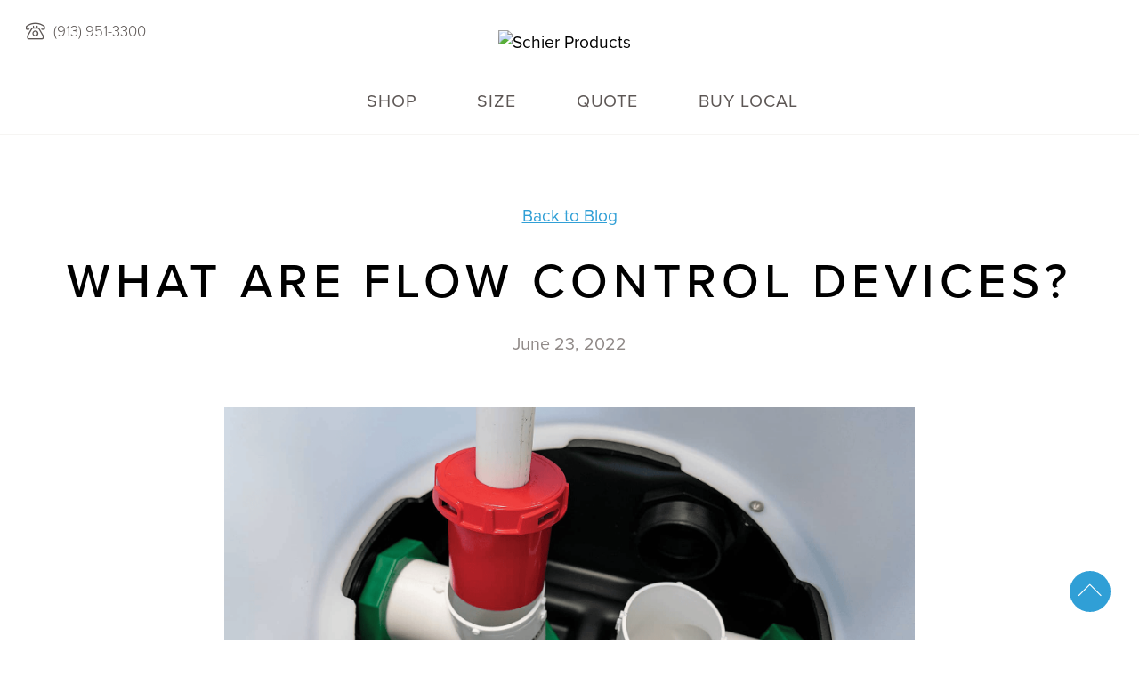

--- FILE ---
content_type: text/html; charset=utf-8
request_url: https://schierproducts.com/blog/what-are-flow-control-devices
body_size: 19108
content:
<!doctype html>
<html class="h-full" lang="en">
    <head>
    <meta charset="utf-8">
    <meta http-equiv="X-UA-Compatible" content="IE=edge">
    <meta name="viewport" content="width=device-width, initial-scale=1.0, viewport-fit=cover">
    <link rel="icon" type="image/x-icon" href="/favicons/schier-favicon-32x32.png">
    <link rel="stylesheet" href="https://use.typekit.net/jil1rxw.css">
    <link rel="stylesheet" href="/fonts/fontawesome/css/all.min.css">
    <link rel="preload" as="style" href="https://schierproducts.com/build/assets/site-BHH8rdGj.css" /><link rel="preload" as="style" href="https://schierproducts.com/build/assets/vendor-Dvap8t0i.css" /><link rel="preload" as="style" href="https://schierproducts.com/build/assets/site-CRAEqB2y.css" /><link rel="modulepreload" href="https://schierproducts.com/build/assets/site-BL0F4DgG.js" /><link rel="modulepreload" href="https://schierproducts.com/build/assets/index-D483OkjZ.js" /><link rel="stylesheet" href="https://schierproducts.com/build/assets/site-BHH8rdGj.css" /><link rel="stylesheet" href="https://schierproducts.com/build/assets/vendor-Dvap8t0i.css" /><link rel="stylesheet" href="https://schierproducts.com/build/assets/site-CRAEqB2y.css" /><script type="module" src="https://schierproducts.com/build/assets/site-BL0F4DgG.js"></script>
    
    <noscript>
    <style>
        [x-cloak] {
            display: revert !important;
        }
    </style>
    <p class="relative z-50 py-3 px-4 bg-gray-100 border-b border-gray-200 text-center font-bold text-xs text-gray-600">This website requires Javascript for some parts to function propertly. Your experience may vary.</p>
</noscript>

    <meta name="csrf-token" content="STATAMIC_CSRF_TOKEN">

    
<!--        // -->
    

    
    
<title>
    
    What are Flow Control Devices?
     
    
    
    
</title>



    <meta name="description" content="Flow control devices restrict the rate of flow entering a grease interceptor to a maximum flow rate and cn serve as a vent for air intake to aid separation.">




    




    
        
            <link rel="alternate" hreflang="en-US" href="https://schierproducts.com">
        
    




    
        <link rel="canonical" href="https://schierproducts.com/blog/what-are-flow-control-devices">
    














<meta property="og:site_name" content="Schier Products">
<meta property="og:type" content="website">
<meta property="og:locale" content="en_US">

    <meta property="og:title" content="What are Flow Control Devices?">


    <meta property="og:description" content="Flow control devices restrict the rate of flow entering a grease interceptor to a maximum flow rate and cn serve as a vent for air intake to aid separation.">








    
    

    
    

    

    



    



    <meta name="theme-color" content="#000000">
    






    
    
        <!-- Clearbit Weekly script tag -->
    
    
        <script async src="https://tag.clearbitscripts.com/v1/pk_a1706be0ac7a3fa2775ef03dd510eff4/tags.js" referrerpolicy="strict-origin-when-cross-origin"></script>
    

    
        <!-- Google Analytics (GA4) script tag -->
    
    
        <!-- Global site tag (gtag.js) - Google Analytics -->
<script async src="https://www.googletagmanager.com/gtag/js?id=G-Q8JXM5PR7L"></script>
<script>
  window.dataLayer = window.dataLayer || [];
  function gtag(){dataLayer.push(arguments);}
  gtag('js', new Date());

  gtag('config', 'G-Q8JXM5PR7L');
</script>
    

    
        <!-- GTM Head Tag script tag -->
    
    
        <script>(function(w,d,s,l,i){w[l]=w[l]||[];w[l].push({'gtm.start':new Date().getTime(),event:'gtm.js'});var f=d.getElementsByTagName(s)[0], j=d.createElement(s),dl=l!='dataLayer'?'&l='+l:'';j.async=true;j.src='https://www.googletagmanager.com/gtm.js?id='+i+dl;f.parentNode.insertBefore(j,f);})(window,document,'script','dataLayer','GTM-MTHBVK2');</script>
    

    
        <!-- Iubenda Consent script tag -->
    
    
        <script type="text/javascript">
var _iub = _iub || [];
_iub.csConfiguration = {"countryDetection":true,"enableGdpr":false,"enableUspr":true,"floatingPreferencesButtonDisplay":"bottom-left","lang":"en","siteId":2653387,"usprPurposes":"s,sh,adv","whitelabel":false,"cookiePolicyId":82927456,"banner":{"backgroundColor":"#FFFFFF","closeButtonDisplay":false,"position":"float-bottom-left","textColor":"#000000"}};
</script>
<script type="text/javascript" src="https://cs.iubenda.com/autoblocking/2653387.js"></script>
<script type="text/javascript" src="//cdn.iubenda.com/cs/gpp/stub.js"></script>
<script type="text/javascript" src="//cdn.iubenda.com/cs/iubenda_cs.js" charset="UTF-8" async></script>
    

    
        <!-- Mailchimp script tag -->
    
    
        <script id="mcjs">!function(c,h,i,m,p){m=c.createElement(h),p=c.getElementsByTagName(h)[0],m.async=1,m.src=i,p.parentNode.insertBefore(m,p)}(document,"script","https://chimpstatic.com/mcjs-connected/js/users/585158d5e724bd4f4b3022704/9875509b323dc92dcc33c6db0.js");</script>
    



<!--    The following snippet adds Schema.org ecommerce markup to the product buy now pages for improved SEO results-->
    
</head>

    <body class=" flex flex-col min-h-screen bg-white selection:bg-primary selection:text-white "
          x-data="{ overflowHidden : false }"
          :style="`${overflowHidden ? 'height: 100vh !important; max-height: 100vh !important; overflow-y: hidden !important' : ''}`"
          @modal-open.window="overflowHidden = true"
          @modal-close.window="overflowHidden = false"
    >
        
    
        <!-- GTM Body Tag script tag -->
    
    
        <noscript><iframe src="https://www.googletagmanager.com/ns.html?id=GTM-MTHBVK2" height="0" width="0" style="display:none;visibility:hidden"></iframe></noscript>
    


        


        
        
        
        
    
        <script src="https://my.hellobar.com/655addb6db59b40b4338e52ac31c315133f5e869.js" type="text/javascript" charset="utf-8" async="async"></script>
<header class="sticky left-0 top-0 sm:left-auto sm:top-auto w-full z-50 bg-transparent border-b border-b-gray-100 main-header "
        id="theHeader"
        x-data="navigation"
        @update-cart.window="updateIndicator"
        @modal-close.window="accessoriesAdded = []; additionalProductsAdded = [];"
        @confirm-cart.window="handleConfirmation($event); $dispatch('modal', 'cart_confirmation');">

    <nav class="relative sm:hidden w-full bg-white">
    <div class="px-4 py-2 grid grid-cols-3">
        <div class="flex justify-start items-center">
            <button aria-label="Toggle menu"
                    x-on:click="toggleMobile" class="mobile-nav-button" :class="{ 'active' : mobileVisible }">
                <span class="line"></span>
                <span class="line"></span>
                <span class="line"></span>
            </button>
        </div>
        <div class="flex justify-center">
            
                <a
	class="hover:scale-105 transition-transform"
	aria-label="Logo Schier Products"
	href="https://schierproducts.com"
>
    
        <img src="/visuals/schier-pioneer-favicon.png" width="40" alt="Schier Products"/>
    
</a>

                    </div>
        <div class="flex justify-end items-center space-x-4">
            <!-- Profile dropdown -->
<div class="flow-root text-sm lg:relative">
    <button @click="!profileProcessing ? profileVisible = !profileVisible : null"
            type="button"
            :disabled="profileProcessing"
            class="bg-transparent group -m-2 p-2 flex items-center disabled:opacity-75 disabled:cursor-wait" aria-expanded="false">
        <template x-if="!profileProcessing">
            <span class="flex items-center">
                <i class="  flex-shrink-0
                            text-lg
                            transition
                            duration-100
                            text-gray-900
                            group-hover:text-gray-700
                                                            sm:text-gray-900 sm:group-hover:text-gray-700
                                                        fa-light
                            fa-user
                "></i>
            </span>
        </template>
        <template x-if="profileProcessing">
            <svg class="    animate-spin
                            -ml-1
                            mr-3
                            h-6
                            w-6
                            text-gray-900
                                                            sm:text-gray-900
                                                    "
                 xmlns="http://www.w3.org/2000/svg"
                 fill="none"
                 viewBox="0 0 24 24"
            >
                <circle class="opacity-25" cx="12" cy="12" r="10" stroke="currentColor" stroke-width="4"></circle>
                <path class="opacity-75" fill="currentColor" d="M4 12a8 8 0 018-8V0C5.373 0 0 5.373 0 12h4zm2 5.291A7.962 7.962 0 014 12H0c0 3.042 1.135 5.824 3 7.938l3-2.647z"></path>
            </svg>
        </template>
        <span class="sr-only">profile, sign-up or log in</span>
    </button>
    <div x-show="profileVisible"
         @click.outside="!profileProcessing ? profileVisible = false : null"
         x-cloak
         x-transition:enter="transition ease-out duration-200"
         x-transition:enter-start="opacity-0"
         x-transition:enter-end="opacity-100"
         x-transition:leave="transition ease-in duration-150"
         x-transition:leave-start="opacity-100"
         x-transition:leave-end="opacity-0"
         class="absolute top-[55px] sm:top-[5rem] md:top-10 inset-x-0 mt-px bg-white shadow-lg p-4 lg:p-6 lg:top-full md:left-auto md:right-6 lg:right-0 md:mt-3 md:-mr-1.5 md:w-64 md:rounded-lg md:ring-1 md:ring-black md:ring-opacity-5">
        <h2 class="sr-only">Manage your profile</h2>
        <div class="space-y-4" x-show="!authSuccess && !currentUser">
            <form @submit.prevent="login">
                <p class="font-medium text-gray-800 text-sm mb-2 text-center">Welcome back!</p>
                <div class="form-control-group mb-2">
                    <label class="form-control-label mb-0.5">Email</label>
                    <input type="email" required class="form-control form-control-sm" x-model="auth.email" :disabled="profileProcessing" :aria-disabled="profileProcessing" />
                </div>
                <div class="form-control-group mb-2">
                    <label class="form-control-label mb-0.5">Password</label>
                    <input type="password" required class="form-control form-control-sm" x-model="auth.password" :disabled="profileProcessing" :aria-disabled="profileProcessing" />
                </div>
                <div class="text-left mb-3">
                    <p class="text-xs"><a href="https://schierproducts.com/forgot-password">Forgot password?</a></p>
                </div>
                <button type="submit"
                        class="button primary w-full justify-center"
                        :disabled="profileProcessing" :aria-disabled="profileProcessing">Login</button>
                <p x-show="authError" class="text-sm mt-2 italic text-red-500" x-text="authError"></p>
            </form>
            <div class="border-b border-b-gray-300 mx-6"></div>
            <div class="text-center">
                <p class="font-medium text-gray-800 mb-2 text-sm">A new customer?</p>
                <p class="mb-0 font-bold text-sm"><a href="https://schierproducts.com/sign-up" :aria-disabled="profileProcessing" :disabled="profileProcessing">Sign Up</a></p>
            </div>
        </div>
        <div class="p-4 bg-green-100 border border-green-300 rounded-lg text-center"
             x-show="authSuccess && !currentUser" x-transition:enter>
            <h4 class="text-gray-900">Success!</h4>
            <p class="text-sm">You will be redirected shortly...</p>
            <div class="flex justify-center mt-5">
                <svg class="animate-spin h-7 w-7 text-gray-800" xmlns="http://www.w3.org/2000/svg" fill="none" viewBox="0 0 24 24">
                    <circle class="opacity-25" cx="12" cy="12" r="10" stroke="currentColor" stroke-width="4"></circle>
                    <path class="opacity-75" fill="currentColor" d="M4 12a8 8 0 018-8V0C5.373 0 0 5.373 0 12h4zm2 5.291A7.962 7.962 0 014 12H0c0 3.042 1.135 5.824 3 7.938l3-2.647z"></path>
                </svg>
            </div>
        </div>
        <div class="text-center" x-show="currentUser" x-transition:enter>
            <template x-if="currentUser">
                <p>Hello <span x-text="`${currentUser.first_name} ${currentUser.last_name}`"></span></p>
            </template>
            <form x-on:submit.prevent="logout">
                <button type="submit" class="button primary w-full justify-center" :disabled="loggingOut">
                    <span :class="{ 'hidden' : !loggingOut, 'flex items-center justify-center text-xs' : loggingOut }">
                        <svg class="animate-spin h-6 w-6 mr-3 text-gray-100" xmlns="http://www.w3.org/2000/svg" fill="none" viewBox="0 0 24 24">
                            <circle class="opacity-25" cx="12" cy="12" r="10" stroke="currentColor" stroke-width="4"></circle>
                            <path class="opacity-75" fill="currentColor" d="M4 12a8 8 0 018-8V0C5.373 0 0 5.373 0 12h4zm2 5.291A7.962 7.962 0 014 12H0c0 3.042 1.135 5.824 3 7.938l3-2.647z"></path>
                        </svg>
                        Logging Out...
                    </span>
                    <span x-show="!loggingOut">
                        Log Out
                    </span>
                </button>
            </form>
        </div>
    </div>
</div>
            <!-- Cart dropdown -->
<div class="flow-root text-sm lg:relative">
    <button @click="cartVisible = !cartVisible"
            type="button"
            x-bind:disabled="cartProcessing"
            class="bg-transparent group -m-2 p-2 flex items-center disabled:opacity-75 disabled:cursor-wait" aria-expanded="false">
        <template x-if="!cartProcessing">
            <span class="flex items-center">
                <i class="  flex-shrink-0
                            text-lg
                            transition
                            duration-100
                            text-gray-900
                            group-hover:text-gray-700
                                                            sm:text-gray-900 sm:group-hover:text-gray-700
                                                        fa-light
                            fa-cart-shopping
                "></i>
                <span class="   ml-2
                                text-sm
                                font-medium
                                transition
                                duration-100
                                text-gray-700
                                group-hover:text-gray-800
                                                                    sm:text-gray-700
                                    sm:group-hover:text-gray-800
                                                            "
                      x-text="quantity"
                >0</span>
            </span>
        </template>
        <template x-if="cartProcessing">
            <svg class="animate-spin -ml-1 mr-3 h-6 w-6 text-gray-900  sm:text-gray-900 " xmlns="http://www.w3.org/2000/svg" fill="none" viewBox="0 0 24 24">
                <circle class="opacity-25" cx="12" cy="12" r="10" stroke="currentColor" stroke-width="4"></circle>
                <path class="opacity-75" fill="currentColor" d="M4 12a8 8 0 018-8V0C5.373 0 0 5.373 0 12h4zm2 5.291A7.962 7.962 0 014 12H0c0 3.042 1.135 5.824 3 7.938l3-2.647z"></path>
            </svg>
        </template>
        <span class="sr-only">items in cart, view bag</span>
    </button>
    <div x-show="cartVisible"
         @click.outside="cartVisible = false"
         x-cloak
         x-transition:enter="transition ease-out duration-200"
         x-transition:enter-start="opacity-0"
         x-transition:enter-end="opacity-100"
         x-transition:leave="transition ease-in duration-150"
         x-transition:leave-start="opacity-100"
         x-transition:leave-end="opacity-0"
         class="absolute top-[55px] sm:top-[5rem] md:top-10 inset-x-0 mt-px pb-6 bg-white shadow-lg sm:px-2 lg:top-full md:left-auto md:right-6 lg:right-0 md:mt-3 md:-mr-1.5 md:w-64 md:rounded-lg md:ring-1 md:ring-black md:ring-opacity-5">
        <h2 class="sr-only">Shopping Cart</h2>

        <template x-if="cartItems.length === 0">
            <div class="pt-8 pb-4 flex flex-col items-center space-y-3">
                <svg xmlns="http://www.w3.org/2000/svg" class="h-10 w-10 text-gray-400" fill="none" viewBox="0 0 24 24" stroke="currentColor">
                    <path stroke-linecap="round" stroke-linejoin="round" stroke-width="2" d="M9.172 16.172a4 4 0 015.656 0M9 10h.01M15 10h.01M21 12a9 9 0 11-18 0 9 9 0 0118 0z" />
                </svg>
                <div class="text-lg font-light text-gray-800 tracking-wider">
                    Your cart is empty
                </div>
            </div>
        </template>
        <div x-show="cartItems.length > 0" class="max-w-2xl mx-auto px-4">
            <ul role="list" class="max-h-60 my-4 overflow-scroll">
                <template x-for="lineItem in cartItems">
                    <li class="py-6 flex items-center border-b border-gray-200 last:border-0">
                        <a :href="lineItem.url" class="flex-none rounded-md border border-gray-200 overflow-hidden hover:opacity-75 transition-all duration-100">
                            <img :src="lineItem.image"
                                 :alt="imageAltText(lineItem.name)"
                                 class="w-16 h-16">
                        </a>
                        <div class="ml-4 flex-auto">
                            <p class="font-medium text-gray-900 mb-1">
                                <a :href="lineItem.url" x-text="lineItem.name"></a>
                            </p>
                            <div class="space-y-0.5">
                                <p class="text-gray-500 text-xs leading-3" x-text="lineItem.part_number"></p>
                                <p class="text-gray-500 text-xs leading-3">
                                    quantity:
                                    <span x-text="lineItem.quantity"></span>
                                </p>
                            </div>
                        </div>
                    </li>
                </template>
            </ul>
            <a href="/checkout" class="w-full button primary justify-center">Checkout</a>
            <p class="mt-3 text-center">
                <a href="/shopping-cart" class="text-sm font-medium no-underline text-primary hover:text-blue-800">View Cart</a>
            </p>
        </div>
    </div>
</div>
        </div>
    </div>
    <div class="absolute w-full top-full bg-gray-50 transition-all duration-150 ease-in-out -left-full"
         :class="{ 'translate-x-full overflow-y-auto' : mobileVisible }"
         style="max-height: calc(100vh - 54px)"
         x-trap="mobileVisible"
         x-effect="mobileVisible
                ? document.body.classList.add('no-scroll')
                : document.body.classList.remove('no-scroll')"
    >
        
            <div class="mobile-nav">
    <div class="w-full">
        <a class="flex items-center px-4 py-3 text-gray-900 text-sm bg-gray-200 border-b border-b-gray-200" href="tel:(913) 951-3300">
            <i class="fa-light fa-phone-rotary text-lg"></i>
            <span class="font-light ml-2">
                Call us at (913) 951-3300
            </span>
        </a>
    </div>

    <ul class="page">
        
            <li class="item  has-children "
                aria-expanded="subMenuIsToggled('shop')"
                  :class="{ 'active' : subMenuIsToggled('shop') }" 
            >
                
                    <span class="flex flex-1">
                        <button class="toggle-button flex items-center"
                                type="button"
                                aria-label="Toggle Shop menu"
                                x-on:click="toggleMobileNav('shop', 1)"
                        >
                            <span class="flex-1">
                                Shop
                                
                            </span>
                            <span class="block p-0.5 duration-150 ease-in-out" :class="{ 'rotate-180' : subMenuIsToggled('shop') }">
                                <svg xmlns="http://www.w3.org/2000/svg" :class="[ subMenuIsToggled('shop') ? 'hidden' : 'block' ]" class="h-5 w-5" viewBox="0 0 20 20" fill="currentColor">
                                    <path fill-rule="evenodd" d="M10 3a1 1 0 011 1v5h5a1 1 0 110 2h-5v5a1 1 0 11-2 0v-5H4a1 1 0 110-2h5V4a1 1 0 011-1z" clip-rule="evenodd" />
                                </svg>
                                <svg xmlns="http://www.w3.org/2000/svg" :class="[ subMenuIsToggled('shop') ? 'block' : 'hidden' ]" class="h-5 w-5" viewBox="0 0 20 20" fill="currentColor">
                                    <path fill-rule="evenodd" d="M3 10a1 1 0 011-1h12a1 1 0 110 2H4a1 1 0 01-1-1z" clip-rule="evenodd" />
                                </svg>
                            </span>
                        </button>
                    </span>
                    <ul class="page">
                        
            <li class="item  has-children "
                aria-expanded="subMenuIsToggled('great-basin')"
                  :class="{ 'active' : subMenuIsToggled('great-basin') }" 
            >
                
                    <span class="flex flex-1">
                        <button class="toggle-button flex items-center"
                                type="button"
                                aria-label="Toggle Great Basin menu"
                                x-on:click="toggleMobileNav('great-basin', 2)"
                        >
                            <span class="flex-1">
                                Great Basin
                                
                                    <span class="trademark text-lg">&reg;</span>
                                
                            </span>
                            <span class="block p-0.5 duration-150 ease-in-out" :class="{ 'rotate-180' : subMenuIsToggled('great-basin') }">
                                <svg xmlns="http://www.w3.org/2000/svg" :class="[ subMenuIsToggled('great-basin') ? 'hidden' : 'block' ]" class="h-5 w-5" viewBox="0 0 20 20" fill="currentColor">
                                    <path fill-rule="evenodd" d="M10 3a1 1 0 011 1v5h5a1 1 0 110 2h-5v5a1 1 0 11-2 0v-5H4a1 1 0 110-2h5V4a1 1 0 011-1z" clip-rule="evenodd" />
                                </svg>
                                <svg xmlns="http://www.w3.org/2000/svg" :class="[ subMenuIsToggled('great-basin') ? 'block' : 'hidden' ]" class="h-5 w-5" viewBox="0 0 20 20" fill="currentColor">
                                    <path fill-rule="evenodd" d="M3 10a1 1 0 011-1h12a1 1 0 110 2H4a1 1 0 01-1-1z" clip-rule="evenodd" />
                                </svg>
                            </span>
                        </button>
                    </span>
                    <ul class="page">
                        
            <li class="item "
                aria-expanded="subMenuIsToggled('gb1')"
                
            >
                
                    <a href="/shop/gb1">
                        GB1
                    </a>
                
            </li>
        
            <li class="item "
                aria-expanded="subMenuIsToggled('gb2')"
                
            >
                
                    <a href="/shop/gb2">
                        GB2
                    </a>
                
            </li>
        
            <li class="item "
                aria-expanded="subMenuIsToggled('gb3')"
                
            >
                
                    <a href="/shop/gb3">
                        GB3
                    </a>
                
            </li>
        
            <li class="item "
                aria-expanded="subMenuIsToggled('gb-50')"
                
            >
                
                    <a href="/shop/gb-50">
                        GB-50
                    </a>
                
            </li>
        
            <li class="item "
                aria-expanded="subMenuIsToggled('gb-75')"
                
            >
                
                    <a href="/shop/gb-75">
                        GB-75
                    </a>
                
            </li>
        
            <li class="item "
                aria-expanded="subMenuIsToggled('gb-250')"
                
            >
                
                    <a href="/shop/gb-250">
                        GB-250
                    </a>
                
            </li>
        
            <li class="item "
                aria-expanded="subMenuIsToggled('gb-500')"
                
            >
                
                    <a href="/shop/gb-500">
                        GB-500
                    </a>
                
            </li>
        
            <li class="item "
                aria-expanded="subMenuIsToggled('gb-1000')"
                
            >
                
                    <a href="/shop/gb-1000">
                        GB-1000
                    </a>
                
            </li>
        
            <li class="item "
                aria-expanded="subMenuIsToggled('gb-1500')"
                
            >
                
                    <a href="/shop/gb-1500">
                        GB-1500
                    </a>
                
            </li>
        
                        <li class="item">
                            <a href="/shop/great-basin">
                                View All
                            </a>
                        </li>
                    </ul>
                
            </li>
        
            <li class="item  has-children "
                aria-expanded="subMenuIsToggled('sewer-viewer')"
                  :class="{ 'active' : subMenuIsToggled('sewer-viewer') }" 
            >
                
                    <span class="flex flex-1">
                        <button class="toggle-button flex items-center"
                                type="button"
                                aria-label="Toggle Sewer Viewer menu"
                                x-on:click="toggleMobileNav('sewer-viewer', 2)"
                        >
                            <span class="flex-1">
                                Sewer Viewer
                                
                                    <span class="trademark text-lg">&reg;</span>
                                
                            </span>
                            <span class="block p-0.5 duration-150 ease-in-out" :class="{ 'rotate-180' : subMenuIsToggled('sewer-viewer') }">
                                <svg xmlns="http://www.w3.org/2000/svg" :class="[ subMenuIsToggled('sewer-viewer') ? 'hidden' : 'block' ]" class="h-5 w-5" viewBox="0 0 20 20" fill="currentColor">
                                    <path fill-rule="evenodd" d="M10 3a1 1 0 011 1v5h5a1 1 0 110 2h-5v5a1 1 0 11-2 0v-5H4a1 1 0 110-2h5V4a1 1 0 011-1z" clip-rule="evenodd" />
                                </svg>
                                <svg xmlns="http://www.w3.org/2000/svg" :class="[ subMenuIsToggled('sewer-viewer') ? 'block' : 'hidden' ]" class="h-5 w-5" viewBox="0 0 20 20" fill="currentColor">
                                    <path fill-rule="evenodd" d="M3 10a1 1 0 011-1h12a1 1 0 110 2H4a1 1 0 01-1-1z" clip-rule="evenodd" />
                                </svg>
                            </span>
                        </button>
                    </span>
                    <ul class="page">
                        
            <li class="item "
                aria-expanded="subMenuIsToggled('sv10')"
                
            >
                
                    <a href="/shop/sv10">
                        SV10
                    </a>
                
            </li>
        
            <li class="item "
                aria-expanded="subMenuIsToggled('sv24')"
                
            >
                
                    <a href="/shop/sv24">
                        SV24
                    </a>
                
            </li>
        
            <li class="item "
                aria-expanded="subMenuIsToggled('sv24-o')"
                
            >
                
                    <a href="/shop/sv24-o">
                        SV24-O
                    </a>
                
            </li>
        
                        <li class="item">
                            <a href="/shop/sewer-viewer">
                                View All
                            </a>
                        </li>
                    </ul>
                
            </li>
        
            <li class="item  has-children "
                aria-expanded="subMenuIsToggled('billy-goat')"
                  :class="{ 'active' : subMenuIsToggled('billy-goat') }" 
            >
                
                    <span class="flex flex-1">
                        <button class="toggle-button flex items-center"
                                type="button"
                                aria-label="Toggle Billy Goat menu"
                                x-on:click="toggleMobileNav('billy-goat', 2)"
                        >
                            <span class="flex-1">
                                Billy Goat
                                
                                    <span class="trademark text-lg">&reg;</span>
                                
                            </span>
                            <span class="block p-0.5 duration-150 ease-in-out" :class="{ 'rotate-180' : subMenuIsToggled('billy-goat') }">
                                <svg xmlns="http://www.w3.org/2000/svg" :class="[ subMenuIsToggled('billy-goat') ? 'hidden' : 'block' ]" class="h-5 w-5" viewBox="0 0 20 20" fill="currentColor">
                                    <path fill-rule="evenodd" d="M10 3a1 1 0 011 1v5h5a1 1 0 110 2h-5v5a1 1 0 11-2 0v-5H4a1 1 0 110-2h5V4a1 1 0 011-1z" clip-rule="evenodd" />
                                </svg>
                                <svg xmlns="http://www.w3.org/2000/svg" :class="[ subMenuIsToggled('billy-goat') ? 'block' : 'hidden' ]" class="h-5 w-5" viewBox="0 0 20 20" fill="currentColor">
                                    <path fill-rule="evenodd" d="M3 10a1 1 0 011-1h12a1 1 0 110 2H4a1 1 0 01-1-1z" clip-rule="evenodd" />
                                </svg>
                            </span>
                        </button>
                    </span>
                    <ul class="page">
                        
            <li class="item "
                aria-expanded="subMenuIsToggled('si1')"
                
            >
                
                    <a href="/shop/si1">
                        SI1
                    </a>
                
            </li>
        
            <li class="item "
                aria-expanded="subMenuIsToggled('si-50')"
                
            >
                
                    <a href="/shop/si-50">
                        SI-50
                    </a>
                
            </li>
        
            <li class="item "
                aria-expanded="subMenuIsToggled('si-75')"
                
            >
                
                    <a href="/shop/si-75">
                        SI-75
                    </a>
                
            </li>
        
            <li class="item "
                aria-expanded="subMenuIsToggled('si-250')"
                
            >
                
                    <a href="/shop/si-250">
                        SI-250
                    </a>
                
            </li>
        
            <li class="item "
                aria-expanded="subMenuIsToggled('si-500')"
                
            >
                
                    <a href="/shop/si-500">
                        SI-500
                    </a>
                
            </li>
        
                        <li class="item">
                            <a href="/shop/billy-goat">
                                View All
                            </a>
                        </li>
                    </ul>
                
            </li>
        
            <li class="item  has-children "
                aria-expanded="subMenuIsToggled('accessories')"
                  :class="{ 'active' : subMenuIsToggled('accessories') }" 
            >
                
                    <span class="flex flex-1">
                        <button class="toggle-button flex items-center"
                                type="button"
                                aria-label="Toggle Accessories menu"
                                x-on:click="toggleMobileNav('accessories', 2)"
                        >
                            <span class="flex-1">
                                Accessories
                                
                                    <span class="trademark text-lg"></span>
                                
                            </span>
                            <span class="block p-0.5 duration-150 ease-in-out" :class="{ 'rotate-180' : subMenuIsToggled('accessories') }">
                                <svg xmlns="http://www.w3.org/2000/svg" :class="[ subMenuIsToggled('accessories') ? 'hidden' : 'block' ]" class="h-5 w-5" viewBox="0 0 20 20" fill="currentColor">
                                    <path fill-rule="evenodd" d="M10 3a1 1 0 011 1v5h5a1 1 0 110 2h-5v5a1 1 0 11-2 0v-5H4a1 1 0 110-2h5V4a1 1 0 011-1z" clip-rule="evenodd" />
                                </svg>
                                <svg xmlns="http://www.w3.org/2000/svg" :class="[ subMenuIsToggled('accessories') ? 'block' : 'hidden' ]" class="h-5 w-5" viewBox="0 0 20 20" fill="currentColor">
                                    <path fill-rule="evenodd" d="M3 10a1 1 0 011-1h12a1 1 0 110 2H4a1 1 0 01-1-1z" clip-rule="evenodd" />
                                </svg>
                            </span>
                        </button>
                    </span>
                    <ul class="page">
                        
            <li class="item "
                aria-expanded="subMenuIsToggled('risers')"
                
            >
                
                    <a href="/shop/risers">
                        Risers
                    </a>
                
            </li>
        
            <li class="item "
                aria-expanded="subMenuIsToggled('covers')"
                
            >
                
                    <a href="/shop/covers">
                        Covers
                    </a>
                
            </li>
        
            <li class="item "
                aria-expanded="subMenuIsToggled('pumpout-ports')"
                
            >
                
                    <a href="/shop/pumpout-ports">
                        Pumpout Ports
                    </a>
                
            </li>
        
            <li class="item "
                aria-expanded="subMenuIsToggled('anchor-kits')"
                
            >
                
                    <a href="/shop/anchor-kits">
                        Anchor Kits
                    </a>
                
            </li>
        
            <li class="item "
                aria-expanded="subMenuIsToggled('support-kits')"
                
            >
                
                    <a href="/shop/support-kits">
                        Support Kits
                    </a>
                
            </li>
        
            <li class="item "
                aria-expanded="subMenuIsToggled('clamping-collars')"
                
            >
                
                    <a href="/shop/clamping-collars">
                        Clamping Collars
                    </a>
                
            </li>
        
            <li class="item "
                aria-expanded="subMenuIsToggled('fittings')"
                
            >
                
                    <a href="/shop/fittings">
                        Fittings
                    </a>
                
            </li>
        
                        <li class="item">
                            <a href="#">
                                View All
                            </a>
                        </li>
                    </ul>
                
            </li>
        
                        <li class="item">
                            <a href="/shop">
                                View All
                            </a>
                        </li>
                    </ul>
                
            </li>
        
            <li class="item "
                aria-expanded="subMenuIsToggled('size')"
                
            >
                
                    <a href="https://greasemonkeysizing.com">
                        Size
                    </a>
                
            </li>
        
            <li class="item "
                aria-expanded="subMenuIsToggled('quote')"
                
            >
                
                    <a href="https://equotes.schierproducts.com">
                        QUOTE
                    </a>
                
            </li>
        
            <li class="item "
                aria-expanded="subMenuIsToggled('buy-local')"
                
            >
                
                    <a href="/wholesaler-locator">
                        Buy Local
                    </a>
                
            </li>
        
    </ul>
</div>

            </div>
</nav>
<nav class="hidden sm:block">
    <div class="px-4 lg:px-6 pt-4 pb-3 grid grid-cols-12 w-full flex items-start">

            <div class="col-span-3
                        md:col-span-2
                        flex items-center
                                                    text-gray-900
                                ">
            <i class="fa-light fa-phone-rotary text-lg"></i>
            <a class="  font-light
                                                    text-gray-900
                                                hover:underline
                        text-sm ml-2"
               href="tel:(913) 951-3300">
                    (913) 951-3300
            </a>
        </div>
        <div class="col-span-6 md:col-span-8 flex-1 flex justify-center pt-3">
                            <a
	class="hover:scale-105 transition-transform"
	aria-label="Logo Schier Products"
	href="https://schierproducts.com"
>
    
        
            <img src="/visuals/schier-logo-standard-black.svg" width="160" alt="Schier Products"/>
        
    
</a>
                    </div>

        <div class="col-span-3 md:col-span-2 flex justify-end space-x-4 lg:space-x-6">
            <!-- Profile dropdown -->
<div class="flow-root text-sm lg:relative">
    <button @click="!profileProcessing ? profileVisible = !profileVisible : null"
            type="button"
            :disabled="profileProcessing"
            class="bg-transparent group -m-2 p-2 flex items-center disabled:opacity-75 disabled:cursor-wait" aria-expanded="false">
        <template x-if="!profileProcessing">
            <span class="flex items-center">
                <i class="  flex-shrink-0
                            text-lg
                            transition
                            duration-100
                            text-gray-900
                            group-hover:text-gray-700
                                                            sm:text-gray-900 sm:group-hover:text-gray-700
                                                        fa-light
                            fa-user
                "></i>
            </span>
        </template>
        <template x-if="profileProcessing">
            <svg class="    animate-spin
                            -ml-1
                            mr-3
                            h-6
                            w-6
                            text-gray-900
                                                            sm:text-gray-900
                                                    "
                 xmlns="http://www.w3.org/2000/svg"
                 fill="none"
                 viewBox="0 0 24 24"
            >
                <circle class="opacity-25" cx="12" cy="12" r="10" stroke="currentColor" stroke-width="4"></circle>
                <path class="opacity-75" fill="currentColor" d="M4 12a8 8 0 018-8V0C5.373 0 0 5.373 0 12h4zm2 5.291A7.962 7.962 0 014 12H0c0 3.042 1.135 5.824 3 7.938l3-2.647z"></path>
            </svg>
        </template>
        <span class="sr-only">profile, sign-up or log in</span>
    </button>
    <div x-show="profileVisible"
         @click.outside="!profileProcessing ? profileVisible = false : null"
         x-cloak
         x-transition:enter="transition ease-out duration-200"
         x-transition:enter-start="opacity-0"
         x-transition:enter-end="opacity-100"
         x-transition:leave="transition ease-in duration-150"
         x-transition:leave-start="opacity-100"
         x-transition:leave-end="opacity-0"
         class="absolute top-[55px] sm:top-[5rem] md:top-10 inset-x-0 mt-px bg-white shadow-lg p-4 lg:p-6 lg:top-full md:left-auto md:right-6 lg:right-0 md:mt-3 md:-mr-1.5 md:w-64 md:rounded-lg md:ring-1 md:ring-black md:ring-opacity-5">
        <h2 class="sr-only">Manage your profile</h2>
        <div class="space-y-4" x-show="!authSuccess && !currentUser">
            <form @submit.prevent="login">
                <p class="font-medium text-gray-800 text-sm mb-2 text-center">Welcome back!</p>
                <div class="form-control-group mb-2">
                    <label class="form-control-label mb-0.5">Email</label>
                    <input type="email" required class="form-control form-control-sm" x-model="auth.email" :disabled="profileProcessing" :aria-disabled="profileProcessing" />
                </div>
                <div class="form-control-group mb-2">
                    <label class="form-control-label mb-0.5">Password</label>
                    <input type="password" required class="form-control form-control-sm" x-model="auth.password" :disabled="profileProcessing" :aria-disabled="profileProcessing" />
                </div>
                <div class="text-left mb-3">
                    <p class="text-xs"><a href="https://schierproducts.com/forgot-password">Forgot password?</a></p>
                </div>
                <button type="submit"
                        class="button primary w-full justify-center"
                        :disabled="profileProcessing" :aria-disabled="profileProcessing">Login</button>
                <p x-show="authError" class="text-sm mt-2 italic text-red-500" x-text="authError"></p>
            </form>
            <div class="border-b border-b-gray-300 mx-6"></div>
            <div class="text-center">
                <p class="font-medium text-gray-800 mb-2 text-sm">A new customer?</p>
                <p class="mb-0 font-bold text-sm"><a href="https://schierproducts.com/sign-up" :aria-disabled="profileProcessing" :disabled="profileProcessing">Sign Up</a></p>
            </div>
        </div>
        <div class="p-4 bg-green-100 border border-green-300 rounded-lg text-center"
             x-show="authSuccess && !currentUser" x-transition:enter>
            <h4 class="text-gray-900">Success!</h4>
            <p class="text-sm">You will be redirected shortly...</p>
            <div class="flex justify-center mt-5">
                <svg class="animate-spin h-7 w-7 text-gray-800" xmlns="http://www.w3.org/2000/svg" fill="none" viewBox="0 0 24 24">
                    <circle class="opacity-25" cx="12" cy="12" r="10" stroke="currentColor" stroke-width="4"></circle>
                    <path class="opacity-75" fill="currentColor" d="M4 12a8 8 0 018-8V0C5.373 0 0 5.373 0 12h4zm2 5.291A7.962 7.962 0 014 12H0c0 3.042 1.135 5.824 3 7.938l3-2.647z"></path>
                </svg>
            </div>
        </div>
        <div class="text-center" x-show="currentUser" x-transition:enter>
            <template x-if="currentUser">
                <p>Hello <span x-text="`${currentUser.first_name} ${currentUser.last_name}`"></span></p>
            </template>
            <form x-on:submit.prevent="logout">
                <button type="submit" class="button primary w-full justify-center" :disabled="loggingOut">
                    <span :class="{ 'hidden' : !loggingOut, 'flex items-center justify-center text-xs' : loggingOut }">
                        <svg class="animate-spin h-6 w-6 mr-3 text-gray-100" xmlns="http://www.w3.org/2000/svg" fill="none" viewBox="0 0 24 24">
                            <circle class="opacity-25" cx="12" cy="12" r="10" stroke="currentColor" stroke-width="4"></circle>
                            <path class="opacity-75" fill="currentColor" d="M4 12a8 8 0 018-8V0C5.373 0 0 5.373 0 12h4zm2 5.291A7.962 7.962 0 014 12H0c0 3.042 1.135 5.824 3 7.938l3-2.647z"></path>
                        </svg>
                        Logging Out...
                    </span>
                    <span x-show="!loggingOut">
                        Log Out
                    </span>
                </button>
            </form>
        </div>
    </div>
</div>
            <!-- Cart dropdown -->
<div class="flow-root text-sm lg:relative">
    <button @click="cartVisible = !cartVisible"
            type="button"
            x-bind:disabled="cartProcessing"
            class="bg-transparent group -m-2 p-2 flex items-center disabled:opacity-75 disabled:cursor-wait" aria-expanded="false">
        <template x-if="!cartProcessing">
            <span class="flex items-center">
                <i class="  flex-shrink-0
                            text-lg
                            transition
                            duration-100
                            text-gray-900
                            group-hover:text-gray-700
                                                            sm:text-gray-900 sm:group-hover:text-gray-700
                                                        fa-light
                            fa-cart-shopping
                "></i>
                <span class="   ml-2
                                text-sm
                                font-medium
                                transition
                                duration-100
                                text-gray-700
                                group-hover:text-gray-800
                                                                    sm:text-gray-700
                                    sm:group-hover:text-gray-800
                                                            "
                      x-text="quantity"
                >0</span>
            </span>
        </template>
        <template x-if="cartProcessing">
            <svg class="animate-spin -ml-1 mr-3 h-6 w-6 text-gray-900  sm:text-gray-900 " xmlns="http://www.w3.org/2000/svg" fill="none" viewBox="0 0 24 24">
                <circle class="opacity-25" cx="12" cy="12" r="10" stroke="currentColor" stroke-width="4"></circle>
                <path class="opacity-75" fill="currentColor" d="M4 12a8 8 0 018-8V0C5.373 0 0 5.373 0 12h4zm2 5.291A7.962 7.962 0 014 12H0c0 3.042 1.135 5.824 3 7.938l3-2.647z"></path>
            </svg>
        </template>
        <span class="sr-only">items in cart, view bag</span>
    </button>
    <div x-show="cartVisible"
         @click.outside="cartVisible = false"
         x-cloak
         x-transition:enter="transition ease-out duration-200"
         x-transition:enter-start="opacity-0"
         x-transition:enter-end="opacity-100"
         x-transition:leave="transition ease-in duration-150"
         x-transition:leave-start="opacity-100"
         x-transition:leave-end="opacity-0"
         class="absolute top-[55px] sm:top-[5rem] md:top-10 inset-x-0 mt-px pb-6 bg-white shadow-lg sm:px-2 lg:top-full md:left-auto md:right-6 lg:right-0 md:mt-3 md:-mr-1.5 md:w-64 md:rounded-lg md:ring-1 md:ring-black md:ring-opacity-5">
        <h2 class="sr-only">Shopping Cart</h2>

        <template x-if="cartItems.length === 0">
            <div class="pt-8 pb-4 flex flex-col items-center space-y-3">
                <svg xmlns="http://www.w3.org/2000/svg" class="h-10 w-10 text-gray-400" fill="none" viewBox="0 0 24 24" stroke="currentColor">
                    <path stroke-linecap="round" stroke-linejoin="round" stroke-width="2" d="M9.172 16.172a4 4 0 015.656 0M9 10h.01M15 10h.01M21 12a9 9 0 11-18 0 9 9 0 0118 0z" />
                </svg>
                <div class="text-lg font-light text-gray-800 tracking-wider">
                    Your cart is empty
                </div>
            </div>
        </template>
        <div x-show="cartItems.length > 0" class="max-w-2xl mx-auto px-4">
            <ul role="list" class="max-h-60 my-4 overflow-scroll">
                <template x-for="lineItem in cartItems">
                    <li class="py-6 flex items-center border-b border-gray-200 last:border-0">
                        <a :href="lineItem.url" class="flex-none rounded-md border border-gray-200 overflow-hidden hover:opacity-75 transition-all duration-100">
                            <img :src="lineItem.image"
                                 :alt="imageAltText(lineItem.name)"
                                 class="w-16 h-16">
                        </a>
                        <div class="ml-4 flex-auto">
                            <p class="font-medium text-gray-900 mb-1">
                                <a :href="lineItem.url" x-text="lineItem.name"></a>
                            </p>
                            <div class="space-y-0.5">
                                <p class="text-gray-500 text-xs leading-3" x-text="lineItem.part_number"></p>
                                <p class="text-gray-500 text-xs leading-3">
                                    quantity:
                                    <span x-text="lineItem.quantity"></span>
                                </p>
                            </div>
                        </div>
                    </li>
                </template>
            </ul>
            <a href="/checkout" class="w-full button primary justify-center">Checkout</a>
            <p class="mt-3 text-center">
                <a href="/shopping-cart" class="text-sm font-medium no-underline text-primary hover:text-blue-800">View Cart</a>
            </p>
        </div>
    </div>
</div>
        </div>
    </div>
    <div class="fluid-container">
        
            <div class="flex-1">
    <ul class="navbar">
        
            
                <li class=" has-children ">
                    <a href="/shop"
                       
                       class="font-normal tracking-wider">
                        Shop
                    </a>
                    
                        <ul>
                            
            
                <li>
                    <a href="/shop/great-basin" >
                        <span class="title">
                            Great Basin
                            
                                <span class="trademark text-lg">&reg;</span>
                            
                        </span>
                        
                            <br><span class="subtitle">Grease<br>Interceptors</span>
                        
                    </a>
                    
                        <ul>
                            
            
                <li><a href="/shop/gb1" >GB1</a></li>
            
        
            
                <li><a href="/shop/gb2" >GB2</a></li>
            
        
            
                <li><a href="/shop/gb3" >GB3</a></li>
            
        
            
                <li><a href="/shop/gb-50" >GB-50</a></li>
            
        
            
                <li><a href="/shop/gb-75" >GB-75</a></li>
            
        
            
                <li><a href="/shop/gb-250" >GB-250</a></li>
            
        
            
                <li><a href="/shop/gb-500" >GB-500</a></li>
            
        
            
                <li><a href="/shop/gb-1000" >GB-1000</a></li>
            
        
            
                <li><a href="/shop/gb-1500" >GB-1500</a></li>
            
        
                        </ul>
                    
                </li>
            
        
            
                <li>
                    <a href="/shop/sewer-viewer" >
                        <span class="title">
                            Sewer Viewer
                            
                                <span class="trademark text-lg">&reg;</span>
                            
                        </span>
                        
                            <br><span class="subtitle">Inspection<br>Ports</span>
                        
                    </a>
                    
                        <ul>
                            
            
                <li><a href="/shop/sv10" >SV10</a></li>
            
        
            
                <li><a href="/shop/sv24" >SV24</a></li>
            
        
            
                <li><a href="/shop/sv24-o" >SV24-O</a></li>
            
        
                        </ul>
                    
                </li>
            
        
            
                <li>
                    <a href="/shop/billy-goat" >
                        <span class="title">
                            Billy Goat
                            
                                <span class="trademark text-lg">&reg;</span>
                            
                        </span>
                        
                            <br><span class="subtitle">Kitchen Solids<br>Interceptors</span>
                        
                    </a>
                    
                        <ul>
                            
            
                <li><a href="/shop/si1" >SI1</a></li>
            
        
            
                <li><a href="/shop/si-50" >SI-50</a></li>
            
        
            
                <li><a href="/shop/si-75" >SI-75</a></li>
            
        
            
                <li><a href="/shop/si-250" >SI-250</a></li>
            
        
            
                <li><a href="/shop/si-500" >SI-500</a></li>
            
        
                        </ul>
                    
                </li>
            
        
            
                <li>
                    <a href="#" >
                        <span class="title">
                            Accessories
                            
                                <span class="trademark text-lg"></span>
                            
                        </span>
                        
                            <br><span class="subtitle">Explore Essential<br>Supplies</span>
                        
                    </a>
                    
                        <ul>
                            
            
                <li><a href="/shop/risers" >Risers</a></li>
            
        
            
                <li><a href="/shop/covers" >Covers</a></li>
            
        
            
                <li><a href="/shop/pumpout-ports" >Pumpout Ports</a></li>
            
        
            
                <li><a href="/shop/anchor-kits" >Anchor Kits</a></li>
            
        
            
                <li><a href="/shop/support-kits" >Support Kits</a></li>
            
        
            
                <li><a href="/shop/clamping-collars" >Clamping Collars</a></li>
            
        
            
                <li><a href="/shop/fittings" >Fittings</a></li>
            
        
                        </ul>
                    
                </li>
            
        
                        </ul>
                    
                </li>
            
        
            
                <li class="">
                    <a href="https://greasemonkeysizing.com"
                        target="_blank" 
                       class="font-normal tracking-wider">
                        Size
                    </a>
                    
                </li>
            
        
            
                <li class="">
                    <a href="https://equotes.schierproducts.com"
                        target="_blank" 
                       class="font-normal tracking-wider">
                        QUOTE
                    </a>
                    
                </li>
            
        
            
                <li class="">
                    <a href="/wholesaler-locator"
                       
                       class="font-normal tracking-wider">
                        Buy Local
                    </a>
                    
                </li>
            
        
    </ul>
</div>

            </div>
</nav>

    <div
    :id="$id('cart_confirmation')"
    id="cart_confirmation"
    x-ref="cart_confirmation"
    x-data="{ modalVisible: false }"
    x-init="$watch('modalVisible', (value) => value ? $dispatch('modal-open') : $dispatch('modal-close'))"
    @modal.window="$event.detail === 'cart_confirmation' ? modalVisible = true : null"
>
    <div class="fixed z-50 inset-0 overflow-y-auto"
         aria-labelledby="modal-title"
         role="dialog"
         aria-modal="true"
         x-show="modalVisible"
         x-cloak
    >
        <div class="flex items-end justify-center min-h-screen pt-4 px-4 pb-20 text-center sm:block sm:p-0">

            <div class="fixed inset-0 bg-gray-800 bg-opacity-75 transition-opacity"
                 x-transition:enter="transition ease-out duration-300"
                 x-transition:enter-start="opacity-0"
                 x-transition:enter-end="opacity-100"
                 x-transition:leave="transition ease-in duration-200"
                 x-transition:leave-start="opacity-100"
                 x-transition:leave-end="opacity-0"
                 x-show="modalVisible"
                 aria-hidden="true"></div>

            <!-- This element is to trick the browser into centering the modal contents. -->
            <span class="hidden sm:inline-block sm:align-middle sm:h-screen" aria-hidden="true">&#8203;</span>


            <div class="inline-block align-bottom bg-white rounded-lg px-4 pt-5 pb-4 text-left overflow-hidden shadow-xl transform transition-all sm:my-8 sm:align-middle sm:w-full sm:p-6  sm:max-w-md "
                 x-transition:enter="transition ease-out duration-300"
                 x-transition:enter-start="opacity-0 translate-y-4 sm:translate-y-0 sm:scale-95"
                 x-transition:enter-end="opacity-100 translate-y-0 sm:scale-100"
                 x-transition:leave="ease-in duration-200"
                 x-transition:leave-start="opacity-100 translate-y-0 sm:scale-100"
                 x-transition:leave-end="opacity-0 translate-y-4 sm:translate-y-0 sm:scale-95"
                                  x-on:click.outside="modalVisible = false"
                                  x-show="modalVisible"
            >
                                    <button x-on:click="modalVisible = false"
                            style="background: none;"
                            class="absolute top-3 right-3 p-0 font-light text-4xl text-gray-400 leading-4"
                            type="button"
                    >&#215;</button>
                                <div class="mt-2 text-center sm:mt-5">
                    <div>
            <div class="sm:flex items-center justify-center mx-auto">
                <div class="mx-auto sm:mx-0 flex items-center justify-center h-8 w-8 rounded-full bg-green-100">
                    <!-- Heroicon name: outline/check -->
                    <svg class="h-5 w-5 text-green-600" xmlns="http://www.w3.org/2000/svg" fill="none" viewBox="0 0 24 24" stroke="currentColor" aria-hidden="true">
                        <path stroke-linecap="round" stroke-linejoin="round" stroke-width="2" d="M5 13l4 4L19 7" />
                    </svg>
                </div>
                <h3 class="mt-3 sm:mt-0 sm:ml-3 mb-0 text-lg leading-6 font-medium text-gray-900" id="modal-title">Cart has been updated</h3>
            </div>
            <div class="sm:flex my-4 items-start text-left">
                <div class="w-1/2 mx-auto sm:w-1/3 sm:ml-0 sm:mr-6 -my-1"> <!-- because of whitespace at top and bottom -->
                    <img class="max-w-full"
                         :src="confirmation.image" :alt="`${confirmation.name} product image`">
                </div>
                <div class="sm:flex-1">
                    <div class="mb-3 border-b border-gray-200 pb-2">
                        <h3 class="text-lg font-bold tracking-widest text-gray-900 mb-0" x-text="confirmation.name"></h3>
                        <div class="flex text-sm space-x-2 uppercase text-gray-700">
                            <div>
                                quantity: <span x-text="confirmation.quantity"></span>
                            </div>
                            <div>|</div>
                            <div>
                                $<span x-text="confirmation.list_price"></span> / unit
                            </div>
                        </div>
                    </div>
                    <div class="mt-1 text-sm space-y-1 text-gray-400">
                        <p class="text-xs"><strong class="font-bold">Model:</strong><br> <span x-text="confirmation.part_number"></span></p>
                        <p class="text-xs" x-show="confirmation.cover"><strong class="font-bold">Cover:</strong><br>
                            <span x-text="confirmation.cover"></span></p>
                        <p class="text-xs" x-show="confirmation.connection"><strong class="font-bold">Connection:</strong><br>
                            <span x-text="confirmation.connection"></span></p>
                    </div>
                </div>
            </div>
            <div class="text-left my-4" x-show="additionalProductsAdded && additionalProductsAdded.length > 0">
                <h3 class="text-base font-bold tracking-widest text-gray-900 mb-3">Other products added:</h3>
                <ul class="text-sm list-disc ml-3 pl-3">
                    <template x-for="product of additionalProductsAdded" :key="product.id">
                        <li>
                            <span class="font-bold" x-text="product.name"></span>
                            <span class="text-xs">
                                QTY <span x-text="product.quantity"></span> /
                                $<span x-text="product.list_price"></span> / unit
                            </span>
                        </li>
                    </template>
                </ul>
            </div>
            <div class="sm:flex space-y-2 sm:space-y-0 sm:space-x-3">
                <a href="/shopping-cart" class="button white border-gray-300 w-full justify-center">
                    View Cart
                </a>
                <a href="/checkout" class="button primary w-full justify-center">
                    Checkout
                </a>
            </div>
            <div class="border-t border-gray-400 mt-8 pt-8" x-show="compatibleAccessories.length > 0">
                <h3 class="mb-4 text-lg leading-6 font-medium text-gray-900">Other Accessories</h3>

                <div class="max-w-[260px] mx-auto md:max-w-none md:mx-0 md:max-h-[240px] lg:max-h-[300px] md:overflow-y-scroll">
                    <template x-for="accessory of compatibleAccessories" :key="accessory.id">
                        <div class="grid md:grid-cols-5 gap-3 lg:gap-4 my-4">
                            <div class="md:col-span-3 flex justify-between items-center space-x-2 border border-gray-200 px-3 py-4">
                                <div class="w-24">
                                    <img class="md:mr-2" x-bind:src="accessory.images.primary.sm" x-bind:alt="accessory.name + ' product image'" />
                                </div>
                                <div class="text-center">
                                    <h4><a x-bind:href="accessory.link" class="text-primary hover:text-blue-600 underline" x-text="accessory.name"></a></h4>
                                    <p class="text-sm">
                                        <span x-text="accessory.type" class="text-xs"></span><br>
                                        <span>
                                            $<span x-text="accessory.price.retail.price"></span>/ea
                                        </span>
                                    </p>
                                </div>
                            </div>
                            <div class="md:col-span-2 md:pr-3 md:flex items-center">
                                <div class="text-left w-full">
                                    <p class="text-xs text-gray-700 mb-3" x-text="accessory.short_description"></p>
                                    <button type="button"
                                            class="w-full justify-center md:w-auto md:justify-start button primary small"
                                            :class="{ 'hidden' : accessoriesAdded.indexOf(accessory.store_id) >= 0, 'inline-flex' : accessoriesAdded.indexOf(accessory.store_id) < 0 }"
                                            x-bind:aria-label="'Add a ' + accessory.name + ' to your shopping cart.'"
                                            :disabled="accessoryAdding.processing"
                                            x-on:click="addAccessoryToCart(accessory.store_id, accessory.part_number, accessory.name)"
                                    >
                                        <span :class="accessoryAdding.processing && accessoryAdding.id === accessory.store_id ? 'inline-flex mx-auto' : 'hidden'" x-cloak>
                                            <svg class="animate-spin -ml-1 mr-3 h-4 w-4 text-gray-100" xmlns="http://www.w3.org/2000/svg" fill="none" viewBox="0 0 24 24">
                                                <circle class="opacity-25" cx="12" cy="12" r="10" stroke="currentColor" stroke-width="4"></circle>
                                                <path class="opacity-75" fill="currentColor" d="M4 12a8 8 0 018-8V0C5.373 0 0 5.373 0 12h4zm2 5.291A7.962 7.962 0 014 12H0c0 3.042 1.135 5.824 3 7.938l3-2.647z"></path>
                                            </svg>
                                            Adding...
                                        </span>
                                        <span x-show="accessoryAdding.id !== accessory.store_id"
                                              class="mx-auto">
                                            Add to Cart
                                        </span>
                                    </button>
                                    <button type="button"
                                            :class="{ 'hidden' : accessoriesAdded.indexOf(accessory.store_id) < 0, 'inline-flex' : accessoriesAdded.indexOf(accessory.store_id) >= 0 }"
                                            class="w-full justify-center md:w-auto md:justify-start button success small" disabled>Item Added</button>
                                </div>
                            </div>
                        </div>
                    </template>
                </div>
            </div>
        </div>
                </div>
            </div>
        </div>
    </div>

    
</div>
</header>




        
        <section class="bg-white relative flex flex-col items-center justify-center py-4 md:py-10 lg:py-16 max-w-full " >
    <div class="fluid-container">
        <div class="flex flex-row justify-center">
            <a class="mx-auto text-blue-500 underline" href="/blog" target="_self">Back to Blog</a>
        </div>
        <h1 class="w-full text-center mb-0 md:mb-6 mt-6">
            <span class="hidden sm:block">What are Flow Control&nbsp;Devices?</span>
            <span class="block sm:hidden">What are Flow Control Devices?</span>
        </h1>
        <p class="mb-12 w-full text-center">June 23, 2022</p>

        
            <img class="md:w-2/3 mx-auto mb-12" src="/img/http/images/blog/built-in-flow-control/built-in-flow-control-header.png/eadea1830b62d6e6e1f4ce60fcb598da/built-in-flow-control-header.png" alt="What are Flow Control Devices? post image" />
        

        <div class="prose max-w-none">
            
                
                    <div class="text-left md:w-2/3 mx-auto">
                        <p>Flow control devices restrict the rate of flow entering a grease interceptor to a maximum flow rate and, in some cases, serve as a vent for air intake to aid in separation performance. These devices may be installed either upstream of or within a grease interceptor. </p><p>Specific installation configurations may call for the use of flow control. For example, if a grease interceptor is installed a floor below the fixtures or has significant head pressure, high flow spikes can pressurize or even swamp an interceptor causing grease to bypass into the wastewater system. Flow control devices help prevent such occurrences.</p><p>Hydromechanical grease interceptors are tested and certified to a &quot;type&quot; of flow control (A, B, C, or D) set by the ASME/CSA standard. This ensures the unit functions properly and measures storage volume as well as efficiency. </p><p><img src="https://website-assets.schierproducts.com/images/blog/built-in-flow-control/Flow-Control-Types.png"><em>NOTE: Schier was also the first to design hydromechanical grease interceptors certified to Type D, which allows for no flow control. This rating applies to Schier’s indoor/outdoor line of Great Basin™ grease interceptors.<a href="/blog/pioneers-of-no-flow-control"> Learn more</a>.</em></p><h2>Internal vs. External Flow Control</h2><p>Most commonly, flow control devices are installed upstream and outside of the interceptor (external flow control). These devices use a plate with a circular hole in it to limit the flow through the pipe with which it is installed. The area of the pipe determines the maximum flow. By blocking off a portion of that area, the flow rate cannot be any higher than the small opening is designed to allow.</p><p>Internal flow control devices offer a better solution because they are not contingent upon the plumber to install them, they are always present in the system if needed, and they are accessible for service or removal through the manhole cover of the interceptor. In addition, internal flow controls can be easily removed without disrupting the working kitchen.</p><p><img src="https://website-assets.schierproducts.com/images/blog/built-in-flow-control/flow-control-install.jpg">External flow controls, on the other hand, will require that no water be running in order to service them, which involves unhooking the piping system from the fixture that the interceptor is supporting. Furthermore, they are often installed in hard-to-access areas and will add to the overall installation footprint, which can be an issue in smaller spaces.</p><h3><img src="https://website-assets.schierproducts.com/images/blog/built-in-flow-control/external-flow-control.jpg">What Does the Code Say?</h3><p>For decades, the Uniform Plumbing Code (UPC) mandated that flow control devices be installed in the tailpipe or drain outlet of each fixture connected to the interceptor. It also stated that these devices were to be installed outside of and not part of the grease interceptor, and no flow control device could have adjustable or removable parts. </p><p>Today, the Uniform Plumbing Code (section 1014.2 Hydromechanical Grease Interceptors) states the following: </p><p><em>“Plumbing fixtures or equipment connected to a <strong>Type A and B</strong> hydromechanical grease interceptor shall discharge through an approved type of vented flow control installed in a readily accessible and visible location. Flow control devices shall be designed and installed so that the total flow through such a device or devices shall at no time be greater than the rated flow of the connected grease interceptor. No flow control device having adjustable or removable parts shall be approved…” </em></p><p><em>“<strong>EXCEPTION</strong>: Listed grease interceptors with integral flow controls or restricting devices shall be installed in an accessible location in accordance with the manufacturer’s instructions.”</em></p><p>Schier’s flow control devices are the “exception” stated above.</p><h2>Built-In Flow Control is Born</h2><p>In 2006, Schier was the first to develop patent-pending technology certified to Type C, which allows interceptors to ship with a built-in and removable flow control device.</p><p><img src="https://website-assets.schierproducts.com/images/blog/built-in-flow-control/gb1-flow-control-inlet.jpg">Instead of utilizing a standard circular orifice to restrict the flow like most manufacturers on the market today, Schier flow control devices are in the form of a cartridge in the inlet dip tube (diffuser) that blocks a portion of the cross-sectional area of the horizontal pipe entering the unit. This allows fluid to flow normally along the bottom of the pipe as it would under lower flows and only restricts it when the flow is high enough to hit the cartridge above. This limits the chance for clogs and allows solids to flow into the unit. The cartridge is also easily removable for service. You can even glue your own piece of 1 ½“ PVC pipe to the device to create an extension handle for removal from a deeply buried unit.</p><p><img src="https://website-assets.schierproducts.com/images/blog/built-in-flow-control/flow-control-pvc-handle.jpg">The built-in flow control feature applies to Schier’s indoor Great Basin™ grease interceptors <a href="/shop/gb1">GB1</a>, <a href="/shop/gb2">GB2</a>, and <a href="/shop/gb3">GB3</a>. To learn more about Schier’s grease interceptor products and accessories, or to discuss your jurisdiction requirements surrounding flow control, reach out to <a target="_blank" href="mailto:support@schierproducts.com">support@schierproducts.com</a>.</p><p></p>
                    </div>
                
            
        </div>

        <div class="w-full md:w-2/3 mx-auto sm:flex items-start flex-wrap border-t border-gray-200 mt-12 pt-6">
            <div class="flex flex-1 flex-wrap gap-2">
                
                    <div class="border-2 border-blue-500 rounded-sm px-7">
                        <span class="text-sm capitalize font-normal text-blue-500 whitespace-nowrap">Installation</span>
                    </div>
                
                    <div class="border-2 border-blue-500 rounded-sm px-7">
                        <span class="text-sm capitalize font-normal text-blue-500 whitespace-nowrap">Product</span>
                    </div>
                
                    <div class="border-2 border-blue-500 rounded-sm px-7">
                        <span class="text-sm capitalize font-normal text-blue-500 whitespace-nowrap">Restaurant</span>
                    </div>
                
            </div>
            <div class="flex justify-start items-center sm:justify-end space-x-0.5 text-xl mt-3 sm:mt-0">
                <span class="text-sm text-gray-700 font-light pr-1 md:pr-3">Share via:</span>
                <a href="https://twitter.com/intent/tweet?text=What+are+Flow+Control+Devices%3F&url=https%3A//schierproducts.com/blog/what-are-flow-control-devices"
                   class="pt-1 px-2 block text-primary hover:text-blue-700"
                   target="_blank">
                    <span class="sr-only">Share this post via Twitter</span>
                    <i class="fa-brands fa-twitter" aria-label="Twitter Logo"></i>
                </a>
                <a href="https://www.linkedin.com/sharing/share-offsite/?url=https%3A//schierproducts.com/blog/what-are-flow-control-devices"
                   class="pt-1 px-2 block text-primary hover:text-blue-700"
                   >
                    <span class="sr-only">Share this post via LinkedIn</span>
                    <i class="fa-brands fa-linkedin-in" aria-label="LinkedIn Logo"></i>
                </a>
            </div>
        </div>
    </div>
</section>


    
        <section class= "
                relative
                bg-gray-300
                items-center
                justify-center
                py-6 sm:py-8 md:py-10 lg:py-16
                max-w-full
                "
>
    <div class="fluid-container grid  md:grid-cols-6  gap-y-8">
        <div class="md:col-span-12 text-center">
            <h2 class="text-neutral mb-4 text-black">Subscribe to the Schier blog!</h2>

        </div>
        <div class="
                        flex justify-center md:col-span-4 md:col-start-2
                    
        ">
            <iframe src="https://go.schierproducts.com/l/1084152/2024-11-03/3m7689" width="100%" height="500" type="text/html" frameborder="0" allowTransparency="true" style="border: 0"></iframe>

        </div>
    </div>
</section>











    



        <footer class="main-footer w-full bg-black pt-12 pb-12 mt-auto">
    <div class="fluid-container">

        <div class="mb-5 md:mb-12">
            <div class="flex flex-col md:flex-row md:space-x-5">
                
                <div class="basis-0 grow flex flex-col mb-3 md:mb-0">
                    <h4 class="text-white md:text-sm uppercase mb-3"><a class="pointer-events-none" href="#" >Programs & Services</a></h4>
                    <div class="flex flex-col justify-start">
                        
                        <a href="https://app.greasemonkeysizing.com/login" class="text-white md:text-xs md:font-medium hover:text-blue-500 mb-2"  target="_blank" >Grease Monkey Sizing</a>
                        
                        <a href="/wholesale-program" class="text-white md:text-xs md:font-medium hover:text-blue-500 mb-2" >Stocking Program</a>
                        
                        <a href="/national-brands-program" class="text-white md:text-xs md:font-medium hover:text-blue-500 mb-2" >National Brands Program</a>
                        
                        <a href="/specification-engineer-services" class="text-white md:text-xs md:font-medium hover:text-blue-500 mb-2" >Specification Engineer Services</a>
                        
                    </div>
                </div>
                
                <div class="basis-0 grow flex flex-col mb-3 md:mb-0">
                    <h4 class="text-white md:text-sm uppercase mb-3"><a class="pointer-events-none" href="#" >Resources & Education</a></h4>
                    <div class="flex flex-col justify-start">
                        
                        <a href="/blog" class="text-white md:text-xs md:font-medium hover:text-blue-500 mb-2" >Blog</a>
                        
                        <a href="/pretreatment" class="text-white md:text-xs md:font-medium hover:text-blue-500 mb-2" >FOG Light&#8482;</a>
                        
                        <a href="/list-prices" class="text-white md:text-xs md:font-medium hover:text-blue-500 mb-2" >Wholesale List Prices</a>
                        
                        <a href="/sizing" class="text-white md:text-xs md:font-medium hover:text-blue-500 mb-2" >Right Sizing</a>
                        
                        <a href="/fast-pitch-riser-system" class="text-white md:text-xs md:font-medium hover:text-blue-500 mb-2" >Fast Pitch&#0174; Riser System</a>
                        
                        <a href="https://riser-calculator.schierproducts.com/select-products" class="text-white md:text-xs md:font-medium hover:text-blue-500 mb-2"  target="_blank" >Riser Calculator</a>
                        
                        <a href="https://equotes.schierproducts.com" class="text-white md:text-xs md:font-medium hover:text-blue-500 mb-2"  target="_blank" >eQuotes</a>
                        
                        <a href="/market-solutions" class="text-white md:text-xs md:font-medium hover:text-blue-500 mb-2" >Market Solutions</a>
                        
                        <a href="/literature" class="text-white md:text-xs md:font-medium hover:text-blue-500 mb-2" >Literature</a>
                        
                    </div>
                </div>
                
                <div class="basis-0 grow flex flex-col mb-3 md:mb-0">
                    <h4 class="text-white md:text-sm uppercase mb-3"><a class="pointer-events-none" href="#" >Useful Links</a></h4>
                    <div class="flex flex-col justify-start">
                        
                        <a href="/lifetime-warranty" class="text-white md:text-xs md:font-medium hover:text-blue-500 mb-2" >Lifetime Warranty</a>
                        
                        <a href="/about-schier" class="text-white md:text-xs md:font-medium hover:text-blue-500 mb-2" >About Schier</a>
                        
                        <a href="/our-reps" class="text-white md:text-xs md:font-medium hover:text-blue-500 mb-2" >Our Reps</a>
                        
                        <a href="/shipping-and-returns" class="text-white md:text-xs md:font-medium hover:text-blue-500 mb-2" >Shipping & Returns for Online Sales</a>
                        
                        <a href="https://app.brandyhq.com/schier-products" class="text-white md:text-xs md:font-medium hover:text-blue-500 mb-2"  target="_blank" >Marketing Resources</a>
                        
                        <a href="/careers" class="text-white md:text-xs md:font-medium hover:text-blue-500 mb-2" >Careers</a>
                        
                        <a href="/patents" class="text-white md:text-xs md:font-medium hover:text-blue-500 mb-2" >Patents</a>
                        
                        <a href="/legacy" class="text-white md:text-xs md:font-medium hover:text-blue-500 mb-2" >Legacy Products</a>
                        
                        <a href="/privacy-policy" class="text-white md:text-xs md:font-medium hover:text-blue-500 mb-2" >Privacy Policy</a>
                        
                    </div>
                </div>
                
            </div>
        </div>

        <div class="border-b border-gray-500 mb-5 pb-6 flex justify-between items-end">
            <img class="text-white-svg-fill h-4"
                 src="/visuals/schier-logotype.svg"
                 alt="Schier"
                 aria-label="Schier"
            />
            <img class="text-white-svg-fill h-3 hidden md:block"
                 src="/visuals/LGGI-tagline-1line.svg"
                 alt="Lifetime Guaranteed Grease Interceptors"
                 aria-label="Lifetime Guaranteed Grease Interceptors"
            />
        </div>
        <div class="flex flex-col md:flex-row">
            <div class="grow md:pr-12">
                
                <p class="text-white text-sm mb-5">Schier is an employee-owned specialty manufacturer of a premier lineup of 100% USA-made, high-capacity, lifetime guaranteed grease interceptors for commercial kitchens. In the last 20 years we have grown from a small regional company to the most widely specified and inventoried brand of grease interceptors sold throughout the U.S. Our purpose is to serve and provide for our employees by being a resilient company that offers best-in-class products and services.</p>
                
                <p class="text-white md:text-sm font-medium leading-loose">
                    <a class="text-white font-medium hover:text-blue-500" href="tel:(913) 951-3300">tel: (913) 951-3300</a>
                    <span class="hidden md:inline">&nbsp;&nbsp;|&nbsp;&nbsp;</span><span class="inline md:hidden"><br /></span>
                    fax: (913) 951-3399
                    <span class="hidden md:inline">&nbsp;&nbsp;|&nbsp;&nbsp;</span><span class="inline md:hidden"><br /></span>
                    <a href="mailto:support@schierproducts.com" class="text-primary underline hover:text-blue-700">support@schierproducts.com</a>
                </p>
                <p class="text-white md:text-sm font-medium leading-loose">
                    Mon-Thu: 8am - 5pm CST <br>Fri: 8am - 4pm CST <br>Phones off 12 pm - 1 pm
                </p>
                <p class="text-white md:text-sm font-medium leading-loose mt-2">
                    6455 Woodland Drive
                    <span class="hidden md:inline">&nbsp;&nbsp;|&nbsp;&nbsp;</span><span class="inline md:hidden"><br /></span>
                    Shawnee, KS 66218
                </p>
                <img class="text-white-svg-fill h-3 mt-5"
                     src="/visuals/Schier-MadeintheUSA-1color-black.svg"
                     alt="Made in the USA"
                     aria-label="Made in the USA"
                />
            </div>
            <div class="grow-0 flex flex-col md:items-end justify-between py-10 md:py-0">
                <a class="button link outline mx-auto mb-3 md:mb-0 text-lg md:text-base" href="/contact-us">Contact&nbsp;Us</a>
                
                    <div class="flex space-x-5 mt-4 mx-auto md:mx-0">
                        
                        <a class="border-2 border-white rounded-full p-2 text-white hover:text-blue-500 focus:outline-none focus-visible:ring-2 ring-primary"
                           href="https://www.linkedin.com/company/schier-products"
                           rel="noopener"
                           aria-label="Schier Products on Linkedin"
                           target="_blank"
                        >
                            <svg class="w-6 h-6 overflow-visible fill-current" alt="" aria-hidden="true" viewBox="0 0 140 140"><path d="M23.4 44.59h-4.75a12.76 12.76 0 00-9.73 2.19 9.44 9.44 0 00-2.35 7.12V131a9.08 9.08 0 002.3 7 9.24 9.24 0 006.82 2c2.22 0 4.15-.21 8.24-.06a12 12 0 009.25-2 9.1 9.1 0 002.29-7V53.9a9.44 9.44 0 00-2.34-7.12 12.68 12.68 0 00-9.73-2.19zM21 0A16.19 16.19 0 005.09 15.6 16.52 16.52 0 0021 31.86 16.12 16.12 0 0037 15.6 16.18 16.18 0 0021 0zM99.74 43.63a31.09 31.09 0 00-20.93 6.3A7.25 7.25 0 0077 46.34a6.08 6.08 0 00-4.52-1.78 119.08 119.08 0 00-15 .3c-4.16.84-6.18 3.79-6.18 9V131a9.14 9.14 0 002.28 7 12.06 12.06 0 009.26 2c4.47-.17 5.74.06 8.22.06a9.26 9.26 0 006.83-2 9.12 9.12 0 002.3-7V89.88A12.48 12.48 0 0192.93 76 12.44 12.44 0 01106 89.88V131a9.1 9.1 0 002.29 7 12 12 0 009.24 2c1.83-.07 4-.07 5.8 0a12.09 12.09 0 009.26-2 9.14 9.14 0 002.28-7V78.32a33.07 33.07 0 00-35.13-34.69z"/></svg>
                        </a>
                        
                        <a class="border-2 border-white rounded-full p-2 text-white hover:text-blue-500 focus:outline-none focus-visible:ring-2 ring-primary"
                           href="https://www.youtube.com/schierproducts"
                           rel="noopener"
                           aria-label="Schier Products on Youtube"
                           target="_blank"
                        >
                            <svg class="w-6 h-6 overflow-visible fill-current" alt="" aria-hidden="true" viewBox="0 0 140 140"><path d="M115 15H25A25 25 0 000 40v60a25 25 0 0025 25h90a25 25 0 0025-25V40a25 25 0 00-25-25zM95.71 76.25L63.58 94.1A7.15 7.15 0 0153 87.85v-35.7a7.15 7.15 0 0110.6-6.26l32.11 17.86a7.15 7.15 0 010 12.5z"/></svg>
                        </a>
                        
                        <a class="border-2 border-white rounded-full p-2 text-white hover:text-blue-500 focus:outline-none focus-visible:ring-2 ring-primary"
                           href="https://www.instagram.com/schierproducts"
                           rel="noopener"
                           aria-label="Schier Products on Instagram"
                           target="_blank"
                        >
                            <svg class="w-6 h-6 overflow-visible fill-current" alt="" aria-hidden="true" viewBox="0 0 140 140"><path d="M102.083 0H37.917A37.975 37.975 0 000 37.917v64.166A37.975 37.975 0 0037.917 140h64.166A37.975 37.975 0 00140 102.083V37.917A37.975 37.975 0 00102.083 0zM70 102.083A32.083 32.083 0 11102.083 70 32.083 32.083 0 0170 102.083zm37.917-64.166a8.75 8.75 0 118.75-8.75 8.75 8.75 0 01-8.75 8.75z"/></svg>
                        </a>
                        
                    </div>
                
            </div>
        </div>

        <img class="text-white-svg-fill mx-auto w-64 md:hidden"
             src="/visuals/LGGI-tagline-2line.svg"
             alt="Lifetime Guaranteed Grease Interceptors"
             aria-label="Lifetime Guaranteed Grease Interceptors"
        />

        <div class="border-t border-gray-500 text-xs text-gray-200 mt-6 pt-4 text-center">
            <span class="uppercase">
                &copy; 2021
                
                    - 2026
                    
                Schier Products
            </span>
            <span class="mx-2">|</span>
    <span class="space-x-0.5">
        <a href="javascript:void()" class="iubenda-cs-preferences-link text-primary underline hover:text-blue-700">Your Privacy Choices</a>
        <span>|</span>
        <a href="javascript:void()" class='iubenda-cs-uspr-link text-primary underline hover:text-blue-700'>Notice at Collection</a>
    </span>

            
            
        </div>
    </div>
</footer>


    <p id="back-top">
    <a href="#top" title="Scroll To Top">Scroll To Top</a>
</p>




        
    
        <!-- // BEGIN // Fera.ai Footer Code - DO NOT MODIFY // -->
        <script type="application/javascript">
            (function(){
                window.fera = window.fera || [];
                window.fera.push("configure", { store_pk: "pk_68c0518dc51b00bfbebef6f9db5b1b3baf8e9b0a088b84ecfaeb3be8bc83a5c6" } );
                // window.fera.push("setShopper", { customer_id: "customer-123", name: "John Doe", email: "john.doe@example.com",  }); */
                // window.fera.push("setCart", { total: 100.0, currency: 'USD',  items: [{price: 50.0, total: 100.0, product_id: "product-123", name: "Product 123", quantity: 2 }] }); */
                var FeraCachedAsset=function(r){var n=this;this.version="0.2.3";var a=r.name||r.url.split("?")[0].split("#")[0];var o="Fera.AssetCache."+a;var s=(new Date).getTime()/1e3;var c=r.type||(r.url.indexOf(".html")!==-1?"text/template":r.url.indexOf(".css")!==-1?"text/css":"text/javascript");n.load=function(t){t=t||function(){};if(n.content){return t(n.content)}if(!e()){u(r.url,function(e){n.content=e;i(e);n.save(e);t(e)})}else{t(n.content)}return true};n.save=function(e){var t=s+(r.expiresIn||900);if(!l()||!e){return false}var n={name:a,url:r.url,expires:t,content:e};window.localStorage.setItem(o,JSON.stringify(n));return true};n.clear=function(){window.localStorage.removeItem(o);return false};var e=function(){if(!l())return false;var e=window.localStorage.getItem(o);if(!e||typeof e!=="string"){return null}var t=JSON.parse(e);if(t.expires<s||t.url!==r.url){return n.clear()}n.content=t.content;i(n.content);return true};var i=function(e){if(document.getElementById(o))return;var t=document.createElement(c==="text/css"?"style":"script");t.type=c;t.id=o;t.async=!0;t.innerHTML=e;document.body.appendChild(t)};var u=function(e,t){var n=new XMLHttpRequest;n.async=true;n.onreadystatechange=function(){if(n.readyState==4&&n.status<300){t(n.responseText)}};n.open("GET",e,true);n.send()};var l=function(){var e="test";try{window.localStorage.setItem(e,"t");window.localStorage.removeItem(e);return 1}catch(e){return 0}}}; new FeraCachedAsset({ name: 'bananastand', expiresIn: 900, url: window.feraJsUrl || "https://cdn.fera.ai/js/fera.js"}).load();
            })();
        </script>
        <!-- // END // Fera.ai Footer Code // -->
    


        
<script type="text/javascript">
    document.addEventListener('alpine:init', () => {
        Alpine.data('navigation', () => ({
            token: null,
            mobileVisible: false,
            cartProcessing: true,
            profileProcessing: true,
            cartVisible: false,
            profileVisible: false,
            cartItems: [],
            quantity: 0,
            confirmation: {
                name: null,
                part_number: null,
                quantity: null,
                list_price: null,
                sale_price: null,
            },
            auth: {
                email: null,
                password: null,
            },
            currentUser: null,
            authError: null,
            authSuccess: false,
            mobileMenusToggled: [],
            loggingOut: false,
            additionalProductsAdded: [],
            compatibleAccessories: [],
            accessoryAdding: {
                processing: false,
                id: null,
            },
            accessoriesAdded: [],

                async init() {
                    this.token = await window.getToken();
                    this.getCart()
                    this.getUser()
                },
                /**
                 * @returns {Promise<void>}
                 */
                getCart: async function() {
                    var vm = this;
                    axios.get('/ajax/cart', {
                        headers: {
                            'X-CSRF-TOKEN': vm.token,
                        }
                    }).then(result => {
                        if (result.data.line_items) {
                            vm.cartItems = result.data.line_items;
                            vm.quantity = result.data.products_in_cart;
                        }
                        vm.cartProcessing = false;
                    }).catch(error => {
                        console.error(error);
                        vm.cartProcessing = false;
                    })
                },
                /**
                 * @returns {Promise<void>}
                 */
                getUser: async function() {
                    var vm = this;
                    axios.get('/ajax/auth/user', {
                        headers: {
                            'X-CSRF-TOKEN': vm.token,
                        }
                    }).then(result => {
                        vm.currentUser = result.data
                    }).catch(error => {
                        let { status } = error.response;
                        if (status !== 404) {
                            console.error(error.response);
                        }
                    }).finally(() => {
                        vm.profileProcessing = false;
                    })
                },
                updateIndicator: function($event) {
                    this.quantity = $event.detail.products_in_cart;
                    this.cartItems = $event.detail.line_items;
                },
                imageAltText: name => {
                    return 'Product image for ' + name;
                },
                toggleMobile() {
                    this.mobileVisible = !this.mobileVisible;

                    if (!this.mobileVisible) {
                        setTimeout(() => {
                            this.mobileMenusToggled = [];
                        }, 200);
                    }
                },
                toggleMobileNav: function(slug) {
                    if (this.subMenuIsToggled(slug)) {
                        let index = this.mobileMenusToggled.indexOf(slug);
                        this.mobileMenusToggled.splice(index, 1);

                        return
                    }

                    this.mobileMenusToggled.push(slug);
                },
                subMenuIsToggled: function(slug) {
                    return this.mobileMenusToggled.indexOf(slug) >= 0;
                },
                login() {
                    this.profileProcessing = true;
                    this.authError = null;

                    let vm = this;
                    axios.post('/ajax/auth/login', {
                        ...this.auth
                    }, {
                        headers: {
                            'X-CSRF-TOKEN': vm.token,
                        }
                    }).then(() => {
                        axios.get('/ajax/auth/user', {
                            headers: {
                                'X-CSRF-TOKEN': vm.token,
                            }
                        }).then(result => {
                            let initialLoginPayload = result.data;
                            if (window.rudderanalytics !== undefined) {
                                window.rudderanalytics.identify(this.auth.email, {
                                    email: this.auth.email,
                                    first_name: initialLoginPayload.first_name,
                                    last_name: initialLoginPayload.last_name
                                });
                                window.rudderanalytics.track('Login');
                            }
                            vm.authSuccess = true;
                            location.reload();
                        }).catch(error => {
                            let { status } = error.response;
                            if (status !== 404) {
                                console.error(error.response);
                            }
                        })
                    }).catch(error => {
                        vm.authError = error.response.data;
                        vm.auth.password = null;
                        vm.profileProcessing = false;
                    })
                },
                async logout() {
                    this.loggingOut = true;
                    let token = await window.getToken();
                    axios.post('/ajax/auth/logout', {}, {
                        headers: {
                            'X-CSRF-TOKEN': token,
                        }
                    }).finally(() => {
                        if (window.rudderanalytics !== undefined) {
                            window.rudderanalytics.track('Logout');
                        }

                        location.reload();
                    })
                },
                handleConfirmation($event) {
                    this.confirmation = $event.detail.product;
                    this.additionalProductsAdded = $event.detail.additionalProducts;
                    this.compatibleAccessories = $event.detail.accessories.filter(accessory => {
                        const { types } = accessory;
                        const accessoryAlreadyIncluded = this.additionalProductsAdded
                            .filter(acc => Number(acc.product_id) === Number(accessory.store_id))
                            .length > 0;

                        return !accessoryAlreadyIncluded && !types.includes('Sampling Port') && !types.includes('Solids Interceptor')
                    });
                },
                async addAccessoryToCart(product_id, part_number, name) {
                    this.accessoryAdding.id = product_id;
                    this.accessoryAdding.processing = true;

                    let accessory = {
                        quantity: 1,
                        product_id,
                        part_number,
                        variant_id: null
                    }
                    const response = await axios.post('/ajax/cart/add', {
                        _token: this.token,
                        line_items: [ accessory ],
                    });
                    let updatedCart = response.data;
                    let cartEvent = new CustomEvent('update-cart', { detail: updatedCart })
                    window.dispatchEvent(cartEvent);

                    if (window.rudderanalytics !== undefined) {
                        window.rudderanalytics.track('Product Added to Cart', {
                            'Product': name,
                            'Part Number': part_number,
                            'Quantity': 1,
                            'Source': 'Cart Confirmation Modal',
                            'Cart Id': updatedCart.id
                        });
                    }

                this.accessoriesAdded.push(product_id)
                this.accessoryAdding.id = null;
                this.accessoryAdding.processing = false;
            },
        }))
    });
</script>

            <script src="https://cdn.jsdelivr.net/npm/animejs/lib/anime.iife.min.js"></script>
        

        

        <script defer>
    const { waapi, onScroll, utils } = anime;
    const $main = document.querySelector('body');
    const $scrollTargets = document.querySelectorAll('.animejs-scroll-target .content-container');

    const getAnimationConfig = (target) => {
        if (target.closest('section').classList.contains('from-left-transition')) {
            return {
                x: {
                    from: '-6rem',
                },
                opacity: {
                    from: 0,
                },
            }
        }

        if (target.closest('section').classList.contains('center-zoom-transition')) {
            return {
                scale: {
                    from: '.75'
                },
                opacity: {
                    from: 0,
                }
            }
        }

        return {
            y: {
                from: '6rem',
            },
            opacity: {
                from: 0,
            },
        }
    }

    $scrollTargets.forEach((target) => {
        const [ $target ] = utils.$(target);

        waapi.animate(target, {
            ...getAnimationConfig(target),
            delay: 500,
            autoplay: onScroll({
                container: $main,
                target: $target,
                enter: 'bottom-=100 top',
                leave: 'top+=60 bottom',
                repeat: false,
                sync: 'play complete',
                onEnter: (instance) => {
                    if (instance.linked.completed) {
                        instance.revert();
                    }
                }
            })
        });
    });

</script>


        
    
        <!-- Google Optimize script tag -->
    
    
        <script type="text/javascript" src="https://www.googleoptimize.com/optimize.js?id=OPT-MSF3RZD"></script>
    

    
        <!-- Salesforce Marketing Cloud script tag -->
    
    
        <script type='text/javascript'>
piAId = '1085152';
piCId = '';
piHostname = 'go.schierproducts.com';
pi_opt_in = true;


(function() {
function async_load(){
var s = document.createElement('script'); s.type = 'text/javascript';
s.src = ('https:' == document.location.protocol ? 'https://' : 'http://') + piHostname + '/pd.js';
var c = document.getElementsByTagName('script')[0]; c.parentNode.insertBefore(s, c);
}
if(window.attachEvent) { window.attachEvent('onload', async_load); }
else { window.addEventListener('load', async_load, false); }
})();
</script>
    


    <script>(function() {
    function createMap() {
        var map = {};
        var els = document.getElementsByClassName('nocache');
        for (var i = 0; i < els.length; i++) {
            var section = els[i].getAttribute('data-nocache');
            map[section] = els[i];
        }
        return map;
    }

    var map = createMap();

    fetch('/!/nocache', {
        method: 'POST',
        headers: { 'Content-Type': 'application/json' },
        body: JSON.stringify({
            url: window.location.href.split('#')[0],
            sections: Object.keys(map)
        })
    })
    .then((response) => response.json())
    .then((data) => {
        map = createMap(); // Recreate map in case the DOM changed.

        const regions = data.regions;
        for (var key in regions) {
            if (map[key]) map[key].outerHTML = regions[key];
        }

        for (const input of document.querySelectorAll('input[value="STATAMIC_CSRF_TOKEN"]')) {
            input.value = data.csrf;
        }

        for (const meta of document.querySelectorAll('meta[content="STATAMIC_CSRF_TOKEN"]')) {
            meta.content = data.csrf;
        }

        for (const input of document.querySelectorAll('script[data-csrf="STATAMIC_CSRF_TOKEN"]')) {
            input.setAttribute('data-csrf', data.csrf);
        }

        if (window.hasOwnProperty('livewire_token')) {
            window.livewire_token = data.csrf
        }

        if (window.hasOwnProperty('livewireScriptConfig')) {
            window.livewireScriptConfig.csrf = data.csrf
        }

        document.dispatchEvent(new CustomEvent('statamic:nocache.replaced', { detail: data }));
    });
})();</script></body>
</html>


--- FILE ---
content_type: text/html; charset=utf-8
request_url: https://go.schierproducts.com/l/1084152/2024-11-03/3m7689
body_size: 3161
content:
<!DOCTYPE html>
<html>
	<head>


		<base href="http://go.pardot.com" >
		<meta charset="utf-8"/>
		<meta http-equiv="Content-Type" content="text/html; charset=utf-8"/>
		<meta name="description" content=""/>
		<title></title>
	
	<link rel="stylesheet" type="text/css" href="https://go.schierproducts.com/css/form.css?ver=2021-09-20" />
<script type="text/javascript" src="https://go.schierproducts.com/js/piUtils.js?ver=2021-09-20"></script><script type="text/javascript">
piAId = '1085152';
piCId = '180628';
piHostname = 'go.schierproducts.com';
if(!window['pi']) { window['pi'] = {}; } pi = window['pi']; if(!pi['tracker']) { pi['tracker'] = {}; } pi.tracker.pi_form = true;
(function() {
	function async_load(){
		var s = document.createElement('script'); s.type = 'text/javascript';
		s.src = ('https:' == document.location.protocol ? 'https://' : 'http://') + piHostname + '/pd.js';
		var c = document.getElementsByTagName('script')[0]; c.parentNode.insertBefore(s, c);
	}
	if(window.attachEvent) { window.attachEvent('onload', async_load); }
	else { window.addEventListener('load', async_load, false); }
})();
</script></head>
	<style type="text/css"> 
/* Load the custom font */ 
@import url('https://fonts.googleapis.com/css2?family=Montserrat&display=swap');
#pardot-form {
	font-family:'Montserrat', sans-serif;
}

/* Set background color for the Pardot form */
.form { 
    background-color: #E2DED5
}

#pardot-form .form-field {
 	margin:0;
 	padding:30px 0 0 0;
} 
 /* The input fields */ 
 #pardot-form input.text,
 #pardot-form textarea.standard,
 #pardot-form select,
 #pardot-form input.date { 
	background-color:white;
	border:solid 1px #E0E0E0;
	font-size:15px;
	color:black;
	-moz-border-radius:0px;
	-webkit-border-radius:0px;
	border-radius:0px;
	padding-top:5px;
	padding-bottom:5px;
	padding-left:10px;
	padding-right:10px;
	width:100%;
	font-family:'Montserrat', sans-serif;
	box-sizing:border-box;
}
/* the input fields on focus */ 
 #pardot-form input.text:focus,
 #pardot-form textarea.standard:focus,
 #pardot-form select:focus,
 #pardot-form input.date:focus { 
	border-color:#cccccc;
	outline: none;
}
#pardot-form span.value { 
	margin-left: 0;
}
/* the field labels */ 
 #pardot-form label {
	font-size:15px;
	color:black;
	font-weight:normal;
	padding-top:10px;
	padding-bottom:10px;
	float:none;
	text-align:left;
	width:auto;
	display:block;
}
/* the submit button */ 
 #pardot-form .submit input {
	margin:0;
	background-color:black;
	border:solid 1px black;
	font-size:16px;
	color:white;
	font-weight:normal;
	padding-top:10px;
	padding-bottom:10px;
	padding-right:30px;
	padding-left:30px;
	-moz-border-radius:5px;
	-webkit-border-radius:5px;
	border-radius:5px;
}
/* the submit button hover */ 
 #pardot-form .submit input:hover {
	background-color:black;
	border-color:black;
	color:white;
}
/* the spacing around the submit button */ 
 #pardot-form .submit {
	margin:0;
	padding-top:10px;
	padding-bottom:0px;
	text-align:center;
}
/* hide the regular checkbox */
.pd-checkbox input {
    opacity: 0;
    position: absolute;
}
/* position the label */
.pd-checkbox input, .pd-checkbox label {
    display: inline-block;
    vertical-align: middle;
    margin: 5px;
    cursor: pointer;
}
.pd-checkbox label {
    position: relative;
}
/* style the unchecked checkbox */
.pd-checkbox input+label:before {
    content: '';
    background:white;
    border: 1px solid#c7c7c7 ;
    display: inline-block;
    vertical-align: middle;
    width: 20px;
    height: 20px;
    padding: 0px;
    margin-right: 10px;
    text-align: center;
    font-size: 15px;
    line-height: normal;
    border-radius: 5px;
    -moz-border-radius: 5px;
    -webkit-border-radius: 5px;
}
/* style the checked checkbox */
.pd-checkbox input:checked+label:before {
    content: "\2713";
    background:#2ca4bf;
    color:white;
    border-color:#2ca4bf;
}
form.form p.no-label {
    margin-left: 0 !important;
}

/* hide the regular radio button */
.pd-radio input {
    opacity: 0;
    position: absolute;   
}
/* position the label */
.pd-radio input, .pd-radio label {
    display: inline-block;
    vertical-align: middle;
    margin: 5px;
    cursor: pointer;
}
.pd-radio label {
    position: relative;
}
/* style the unchecked radio button */
.pd-radio input + label:before {
    content: '';
    background:white;
    border: 1px solid#c7c7c7;
    display: inline-block;
    vertical-align: middle;
    width: 20px;
    height: 20px;
    padding: 0px;
    margin-right: 10px;
    text-align: center;
    font-size: 15px;
    line-height: normal;
    border-radius: 5px;
    -moz-border-radius: 5px;
    -webkit-border-radius: 5px;
}
.pd-radio input + label:before {
    border-radius: 50%;
}
/* style the selected radio button */
.pd-radio input:checked + label:before {
    content: "\25CF";
    background:#2ca4bf;
    color:white;
    border-color:#2ca4bf;
}




 </style>

	<body>
		<form accept-charset="UTF-8" method="post" action="https://go.schierproducts.com/l/1084152/2024-11-03/3m7689" class="form" id="pardot-form">

<style type="text/css">
form.form p label { color: #000000; }
form.form p.required label, form.form span.required label { background: none; padding-left: 0px; }
</style>





	
		

		
			<p class="form-field  first_name pd-text required required-custom    ">
				
					<label class="field-label" for="1084152_260312pi_1084152_260312">First Name *</label>
				

				<input type="text" name="1084152_260312pi_1084152_260312" id="1084152_260312pi_1084152_260312" value="" class="text" size="30" maxlength="40" onchange="" onfocus="" />
				
			</p>
			<div id="error_for_1084152_260312pi_1084152_260312" style="display:none"></div>
			
		
			<p class="form-field  last_name pd-text required required-custom    ">
				
					<label class="field-label" for="1084152_260315pi_1084152_260315">Last Name *</label>
				

				<input type="text" name="1084152_260315pi_1084152_260315" id="1084152_260315pi_1084152_260315" value="" class="text" size="30" maxlength="80" onchange="" onfocus="" />
				
			</p>
			<div id="error_for_1084152_260315pi_1084152_260315" style="display:none"></div>
			
		
			<p class="form-field  email pd-text required required-custom    ">
				
					<label class="field-label" for="1084152_260171pi_1084152_260171">Email *</label>
				

				<input type="text" name="1084152_260171pi_1084152_260171" id="1084152_260171pi_1084152_260171" value="" class="text" size="30" maxlength="255" onchange="" onfocus="" />
				
			</p>
			<div id="error_for_1084152_260171pi_1084152_260171" style="display:none"></div>
			
		
			<p class="form-field  job_title pd-text     ">
				
					<label class="field-label" for="1084152_266970pi_1084152_266970">Job Title</label>
				

				<input type="text" name="1084152_266970pi_1084152_266970" id="1084152_266970pi_1084152_266970" value="" class="text" size="30" maxlength="128" onchange="" onfocus="" />
				
			</p>
			<div id="error_for_1084152_266970pi_1084152_266970" style="display:none"></div>
			
		
			<p class="form-field  Type pd-select required required-custom    ">
				
					<label class="field-label" for="1084152_266973pi_1084152_266973">Profession *</label>
				

				<select name="1084152_266973pi_1084152_266973" id="1084152_266973pi_1084152_266973" class="select" onchange=""><option value="1913574" selected="selected"></option>
<option value="1913577">Architect</option>
<option value="1913586">Developer</option>
<option value="1913592">Contractor - General</option>
<option value="1913595">Contractor - Site</option>
<option value="1913598">Engineer - Civil</option>
<option value="1913601">Engineer - Electrical</option>
<option value="1913604">Engineer - Plumbing</option>
<option value="1913619">Field Inspector</option>
<option value="1913622">Health Department</option>
<option value="1913625">Landlord</option>
<option value="1913628">Plans Reviewer</option>
<option value="1913631">Plumber - Commercial</option>
<option value="1913634">Plumber - Service &amp; Repair</option>
<option value="1913637">Plumber - Residential</option>
<option value="1913643">Pumper</option>
<option value="1913652">Wastewater / FOG Specific Authority</option>
</select>
				
			</p>
			<div id="error_for_1084152_266973pi_1084152_266973" style="display:none"></div>
			
		
			<p class="form-field  company pd-text     ">
				
					<label class="field-label" for="1084152_266976pi_1084152_266976">Company</label>
				

				<input type="text" name="1084152_266976pi_1084152_266976" id="1084152_266976pi_1084152_266976" value="" class="text" size="30" maxlength="255" onchange="" onfocus="" />
				
			</p>
			<div id="error_for_1084152_266976pi_1084152_266976" style="display:none"></div>
			
		
			<p class="form-field  Interests pd-checkbox required required-custom    ">
				
					<label class="field-label" for="1084152_260180pi_1084152_260180">Interests *</label>
				

				<span class="value"><span><input type="checkbox" name="1084152_260180pi_1084152_260180_1805774" id="1084152_260180pi_1084152_260180_1805774" value="1805774" onchange="" /><label class="inline" for="1084152_260180pi_1084152_260180_1805774">Pretreatment</label></span><span><input type="checkbox" name="1084152_260180pi_1084152_260180_1805777" id="1084152_260180pi_1084152_260180_1805777" value="1805777" onchange="" /><label class="inline" for="1084152_260180pi_1084152_260180_1805777">Installation</label></span><span><input type="checkbox" name="1084152_260180pi_1084152_260180_1805780" id="1084152_260180pi_1084152_260180_1805780" value="1805780" onchange="" /><label class="inline" for="1084152_260180pi_1084152_260180_1805780">Product Updates</label></span><span><input type="checkbox" name="1084152_260180pi_1084152_260180_1805783" id="1084152_260180pi_1084152_260180_1805783" value="1805783" onchange="" /><label class="inline" for="1084152_260180pi_1084152_260180_1805783">Company Updates</label></span><span><input type="checkbox" name="1084152_260180pi_1084152_260180_1805786" id="1084152_260180pi_1084152_260180_1805786" value="1805786" onchange="" /><label class="inline" for="1084152_260180pi_1084152_260180_1805786">All</label></span></span>
				
			</p>
			<div id="error_for_1084152_260180pi_1084152_260180" style="display:none"></div>
			
		
			<p class="form-field %%form-field-css-classes%% pd-captcha required hidden   %%form-field-dependency-css%%">
				

				<div class="g-recaptcha" data-sitekey="6LdeKFcdAAAAAA8ieqIc8bHuW-X3fbCAl09z_wJd"></div>
<script type="text/javascript" src="https://www.google.com/recaptcha/enterprise.js">
</script>

				
			</p>
			<div id="error_for_Recaptchapi_Recaptcha" style="display:none"></div>
			
		

		
	<p style="position:absolute; width:190px; left:-9999px; top: -9999px;visibility:hidden;">
		<label for="pi_extra_field">Comments</label>
		<input type="text" name="pi_extra_field" id="pi_extra_field"/>
	</p>
		

		<!-- forces IE5-8 to correctly submit UTF8 content  -->
		<input name="_utf8" type="hidden" value="&#9731;" />

		<p class="submit">
			<input type="submit" accesskey="s" value="SUBSCRIBE" />
		</p>
	



<script type="text/javascript">
//<![CDATA[

	var anchors = document.getElementsByTagName("a");
	for (var i=0; i<anchors.length; i++) {
		var anchor = anchors[i];
		if(anchor.getAttribute("href")&&!anchor.getAttribute("target")) {
			anchor.target = "_top";
		}
	}
		
//]]>
</script>

<input type="hidden" name="hiddenDependentFields" id="hiddenDependentFields" value="" /></form>
<script type="text/javascript">(function(){ pardot.$(document).ready(function(){ (function() {
	var $ = window.pardot.$;
	window.pardot.FormDependencyMap = [];

	$('.form-field-primary input, .form-field-primary select').each(function(index, input) {
		$(input).on('change', window.piAjax.checkForDependentField);
		window.piAjax.checkForDependentField.call(input);
	});
})(); });})();</script>
	</body>
</html>


--- FILE ---
content_type: text/html; charset=utf-8
request_url: https://www.google.com/recaptcha/enterprise/anchor?ar=1&k=6LdeKFcdAAAAAA8ieqIc8bHuW-X3fbCAl09z_wJd&co=aHR0cHM6Ly9nby5zY2hpZXJwcm9kdWN0cy5jb206NDQz&hl=en&v=PoyoqOPhxBO7pBk68S4YbpHZ&size=normal&anchor-ms=20000&execute-ms=30000&cb=dwt4hr228vy0
body_size: 49254
content:
<!DOCTYPE HTML><html dir="ltr" lang="en"><head><meta http-equiv="Content-Type" content="text/html; charset=UTF-8">
<meta http-equiv="X-UA-Compatible" content="IE=edge">
<title>reCAPTCHA</title>
<style type="text/css">
/* cyrillic-ext */
@font-face {
  font-family: 'Roboto';
  font-style: normal;
  font-weight: 400;
  font-stretch: 100%;
  src: url(//fonts.gstatic.com/s/roboto/v48/KFO7CnqEu92Fr1ME7kSn66aGLdTylUAMa3GUBHMdazTgWw.woff2) format('woff2');
  unicode-range: U+0460-052F, U+1C80-1C8A, U+20B4, U+2DE0-2DFF, U+A640-A69F, U+FE2E-FE2F;
}
/* cyrillic */
@font-face {
  font-family: 'Roboto';
  font-style: normal;
  font-weight: 400;
  font-stretch: 100%;
  src: url(//fonts.gstatic.com/s/roboto/v48/KFO7CnqEu92Fr1ME7kSn66aGLdTylUAMa3iUBHMdazTgWw.woff2) format('woff2');
  unicode-range: U+0301, U+0400-045F, U+0490-0491, U+04B0-04B1, U+2116;
}
/* greek-ext */
@font-face {
  font-family: 'Roboto';
  font-style: normal;
  font-weight: 400;
  font-stretch: 100%;
  src: url(//fonts.gstatic.com/s/roboto/v48/KFO7CnqEu92Fr1ME7kSn66aGLdTylUAMa3CUBHMdazTgWw.woff2) format('woff2');
  unicode-range: U+1F00-1FFF;
}
/* greek */
@font-face {
  font-family: 'Roboto';
  font-style: normal;
  font-weight: 400;
  font-stretch: 100%;
  src: url(//fonts.gstatic.com/s/roboto/v48/KFO7CnqEu92Fr1ME7kSn66aGLdTylUAMa3-UBHMdazTgWw.woff2) format('woff2');
  unicode-range: U+0370-0377, U+037A-037F, U+0384-038A, U+038C, U+038E-03A1, U+03A3-03FF;
}
/* math */
@font-face {
  font-family: 'Roboto';
  font-style: normal;
  font-weight: 400;
  font-stretch: 100%;
  src: url(//fonts.gstatic.com/s/roboto/v48/KFO7CnqEu92Fr1ME7kSn66aGLdTylUAMawCUBHMdazTgWw.woff2) format('woff2');
  unicode-range: U+0302-0303, U+0305, U+0307-0308, U+0310, U+0312, U+0315, U+031A, U+0326-0327, U+032C, U+032F-0330, U+0332-0333, U+0338, U+033A, U+0346, U+034D, U+0391-03A1, U+03A3-03A9, U+03B1-03C9, U+03D1, U+03D5-03D6, U+03F0-03F1, U+03F4-03F5, U+2016-2017, U+2034-2038, U+203C, U+2040, U+2043, U+2047, U+2050, U+2057, U+205F, U+2070-2071, U+2074-208E, U+2090-209C, U+20D0-20DC, U+20E1, U+20E5-20EF, U+2100-2112, U+2114-2115, U+2117-2121, U+2123-214F, U+2190, U+2192, U+2194-21AE, U+21B0-21E5, U+21F1-21F2, U+21F4-2211, U+2213-2214, U+2216-22FF, U+2308-230B, U+2310, U+2319, U+231C-2321, U+2336-237A, U+237C, U+2395, U+239B-23B7, U+23D0, U+23DC-23E1, U+2474-2475, U+25AF, U+25B3, U+25B7, U+25BD, U+25C1, U+25CA, U+25CC, U+25FB, U+266D-266F, U+27C0-27FF, U+2900-2AFF, U+2B0E-2B11, U+2B30-2B4C, U+2BFE, U+3030, U+FF5B, U+FF5D, U+1D400-1D7FF, U+1EE00-1EEFF;
}
/* symbols */
@font-face {
  font-family: 'Roboto';
  font-style: normal;
  font-weight: 400;
  font-stretch: 100%;
  src: url(//fonts.gstatic.com/s/roboto/v48/KFO7CnqEu92Fr1ME7kSn66aGLdTylUAMaxKUBHMdazTgWw.woff2) format('woff2');
  unicode-range: U+0001-000C, U+000E-001F, U+007F-009F, U+20DD-20E0, U+20E2-20E4, U+2150-218F, U+2190, U+2192, U+2194-2199, U+21AF, U+21E6-21F0, U+21F3, U+2218-2219, U+2299, U+22C4-22C6, U+2300-243F, U+2440-244A, U+2460-24FF, U+25A0-27BF, U+2800-28FF, U+2921-2922, U+2981, U+29BF, U+29EB, U+2B00-2BFF, U+4DC0-4DFF, U+FFF9-FFFB, U+10140-1018E, U+10190-1019C, U+101A0, U+101D0-101FD, U+102E0-102FB, U+10E60-10E7E, U+1D2C0-1D2D3, U+1D2E0-1D37F, U+1F000-1F0FF, U+1F100-1F1AD, U+1F1E6-1F1FF, U+1F30D-1F30F, U+1F315, U+1F31C, U+1F31E, U+1F320-1F32C, U+1F336, U+1F378, U+1F37D, U+1F382, U+1F393-1F39F, U+1F3A7-1F3A8, U+1F3AC-1F3AF, U+1F3C2, U+1F3C4-1F3C6, U+1F3CA-1F3CE, U+1F3D4-1F3E0, U+1F3ED, U+1F3F1-1F3F3, U+1F3F5-1F3F7, U+1F408, U+1F415, U+1F41F, U+1F426, U+1F43F, U+1F441-1F442, U+1F444, U+1F446-1F449, U+1F44C-1F44E, U+1F453, U+1F46A, U+1F47D, U+1F4A3, U+1F4B0, U+1F4B3, U+1F4B9, U+1F4BB, U+1F4BF, U+1F4C8-1F4CB, U+1F4D6, U+1F4DA, U+1F4DF, U+1F4E3-1F4E6, U+1F4EA-1F4ED, U+1F4F7, U+1F4F9-1F4FB, U+1F4FD-1F4FE, U+1F503, U+1F507-1F50B, U+1F50D, U+1F512-1F513, U+1F53E-1F54A, U+1F54F-1F5FA, U+1F610, U+1F650-1F67F, U+1F687, U+1F68D, U+1F691, U+1F694, U+1F698, U+1F6AD, U+1F6B2, U+1F6B9-1F6BA, U+1F6BC, U+1F6C6-1F6CF, U+1F6D3-1F6D7, U+1F6E0-1F6EA, U+1F6F0-1F6F3, U+1F6F7-1F6FC, U+1F700-1F7FF, U+1F800-1F80B, U+1F810-1F847, U+1F850-1F859, U+1F860-1F887, U+1F890-1F8AD, U+1F8B0-1F8BB, U+1F8C0-1F8C1, U+1F900-1F90B, U+1F93B, U+1F946, U+1F984, U+1F996, U+1F9E9, U+1FA00-1FA6F, U+1FA70-1FA7C, U+1FA80-1FA89, U+1FA8F-1FAC6, U+1FACE-1FADC, U+1FADF-1FAE9, U+1FAF0-1FAF8, U+1FB00-1FBFF;
}
/* vietnamese */
@font-face {
  font-family: 'Roboto';
  font-style: normal;
  font-weight: 400;
  font-stretch: 100%;
  src: url(//fonts.gstatic.com/s/roboto/v48/KFO7CnqEu92Fr1ME7kSn66aGLdTylUAMa3OUBHMdazTgWw.woff2) format('woff2');
  unicode-range: U+0102-0103, U+0110-0111, U+0128-0129, U+0168-0169, U+01A0-01A1, U+01AF-01B0, U+0300-0301, U+0303-0304, U+0308-0309, U+0323, U+0329, U+1EA0-1EF9, U+20AB;
}
/* latin-ext */
@font-face {
  font-family: 'Roboto';
  font-style: normal;
  font-weight: 400;
  font-stretch: 100%;
  src: url(//fonts.gstatic.com/s/roboto/v48/KFO7CnqEu92Fr1ME7kSn66aGLdTylUAMa3KUBHMdazTgWw.woff2) format('woff2');
  unicode-range: U+0100-02BA, U+02BD-02C5, U+02C7-02CC, U+02CE-02D7, U+02DD-02FF, U+0304, U+0308, U+0329, U+1D00-1DBF, U+1E00-1E9F, U+1EF2-1EFF, U+2020, U+20A0-20AB, U+20AD-20C0, U+2113, U+2C60-2C7F, U+A720-A7FF;
}
/* latin */
@font-face {
  font-family: 'Roboto';
  font-style: normal;
  font-weight: 400;
  font-stretch: 100%;
  src: url(//fonts.gstatic.com/s/roboto/v48/KFO7CnqEu92Fr1ME7kSn66aGLdTylUAMa3yUBHMdazQ.woff2) format('woff2');
  unicode-range: U+0000-00FF, U+0131, U+0152-0153, U+02BB-02BC, U+02C6, U+02DA, U+02DC, U+0304, U+0308, U+0329, U+2000-206F, U+20AC, U+2122, U+2191, U+2193, U+2212, U+2215, U+FEFF, U+FFFD;
}
/* cyrillic-ext */
@font-face {
  font-family: 'Roboto';
  font-style: normal;
  font-weight: 500;
  font-stretch: 100%;
  src: url(//fonts.gstatic.com/s/roboto/v48/KFO7CnqEu92Fr1ME7kSn66aGLdTylUAMa3GUBHMdazTgWw.woff2) format('woff2');
  unicode-range: U+0460-052F, U+1C80-1C8A, U+20B4, U+2DE0-2DFF, U+A640-A69F, U+FE2E-FE2F;
}
/* cyrillic */
@font-face {
  font-family: 'Roboto';
  font-style: normal;
  font-weight: 500;
  font-stretch: 100%;
  src: url(//fonts.gstatic.com/s/roboto/v48/KFO7CnqEu92Fr1ME7kSn66aGLdTylUAMa3iUBHMdazTgWw.woff2) format('woff2');
  unicode-range: U+0301, U+0400-045F, U+0490-0491, U+04B0-04B1, U+2116;
}
/* greek-ext */
@font-face {
  font-family: 'Roboto';
  font-style: normal;
  font-weight: 500;
  font-stretch: 100%;
  src: url(//fonts.gstatic.com/s/roboto/v48/KFO7CnqEu92Fr1ME7kSn66aGLdTylUAMa3CUBHMdazTgWw.woff2) format('woff2');
  unicode-range: U+1F00-1FFF;
}
/* greek */
@font-face {
  font-family: 'Roboto';
  font-style: normal;
  font-weight: 500;
  font-stretch: 100%;
  src: url(//fonts.gstatic.com/s/roboto/v48/KFO7CnqEu92Fr1ME7kSn66aGLdTylUAMa3-UBHMdazTgWw.woff2) format('woff2');
  unicode-range: U+0370-0377, U+037A-037F, U+0384-038A, U+038C, U+038E-03A1, U+03A3-03FF;
}
/* math */
@font-face {
  font-family: 'Roboto';
  font-style: normal;
  font-weight: 500;
  font-stretch: 100%;
  src: url(//fonts.gstatic.com/s/roboto/v48/KFO7CnqEu92Fr1ME7kSn66aGLdTylUAMawCUBHMdazTgWw.woff2) format('woff2');
  unicode-range: U+0302-0303, U+0305, U+0307-0308, U+0310, U+0312, U+0315, U+031A, U+0326-0327, U+032C, U+032F-0330, U+0332-0333, U+0338, U+033A, U+0346, U+034D, U+0391-03A1, U+03A3-03A9, U+03B1-03C9, U+03D1, U+03D5-03D6, U+03F0-03F1, U+03F4-03F5, U+2016-2017, U+2034-2038, U+203C, U+2040, U+2043, U+2047, U+2050, U+2057, U+205F, U+2070-2071, U+2074-208E, U+2090-209C, U+20D0-20DC, U+20E1, U+20E5-20EF, U+2100-2112, U+2114-2115, U+2117-2121, U+2123-214F, U+2190, U+2192, U+2194-21AE, U+21B0-21E5, U+21F1-21F2, U+21F4-2211, U+2213-2214, U+2216-22FF, U+2308-230B, U+2310, U+2319, U+231C-2321, U+2336-237A, U+237C, U+2395, U+239B-23B7, U+23D0, U+23DC-23E1, U+2474-2475, U+25AF, U+25B3, U+25B7, U+25BD, U+25C1, U+25CA, U+25CC, U+25FB, U+266D-266F, U+27C0-27FF, U+2900-2AFF, U+2B0E-2B11, U+2B30-2B4C, U+2BFE, U+3030, U+FF5B, U+FF5D, U+1D400-1D7FF, U+1EE00-1EEFF;
}
/* symbols */
@font-face {
  font-family: 'Roboto';
  font-style: normal;
  font-weight: 500;
  font-stretch: 100%;
  src: url(//fonts.gstatic.com/s/roboto/v48/KFO7CnqEu92Fr1ME7kSn66aGLdTylUAMaxKUBHMdazTgWw.woff2) format('woff2');
  unicode-range: U+0001-000C, U+000E-001F, U+007F-009F, U+20DD-20E0, U+20E2-20E4, U+2150-218F, U+2190, U+2192, U+2194-2199, U+21AF, U+21E6-21F0, U+21F3, U+2218-2219, U+2299, U+22C4-22C6, U+2300-243F, U+2440-244A, U+2460-24FF, U+25A0-27BF, U+2800-28FF, U+2921-2922, U+2981, U+29BF, U+29EB, U+2B00-2BFF, U+4DC0-4DFF, U+FFF9-FFFB, U+10140-1018E, U+10190-1019C, U+101A0, U+101D0-101FD, U+102E0-102FB, U+10E60-10E7E, U+1D2C0-1D2D3, U+1D2E0-1D37F, U+1F000-1F0FF, U+1F100-1F1AD, U+1F1E6-1F1FF, U+1F30D-1F30F, U+1F315, U+1F31C, U+1F31E, U+1F320-1F32C, U+1F336, U+1F378, U+1F37D, U+1F382, U+1F393-1F39F, U+1F3A7-1F3A8, U+1F3AC-1F3AF, U+1F3C2, U+1F3C4-1F3C6, U+1F3CA-1F3CE, U+1F3D4-1F3E0, U+1F3ED, U+1F3F1-1F3F3, U+1F3F5-1F3F7, U+1F408, U+1F415, U+1F41F, U+1F426, U+1F43F, U+1F441-1F442, U+1F444, U+1F446-1F449, U+1F44C-1F44E, U+1F453, U+1F46A, U+1F47D, U+1F4A3, U+1F4B0, U+1F4B3, U+1F4B9, U+1F4BB, U+1F4BF, U+1F4C8-1F4CB, U+1F4D6, U+1F4DA, U+1F4DF, U+1F4E3-1F4E6, U+1F4EA-1F4ED, U+1F4F7, U+1F4F9-1F4FB, U+1F4FD-1F4FE, U+1F503, U+1F507-1F50B, U+1F50D, U+1F512-1F513, U+1F53E-1F54A, U+1F54F-1F5FA, U+1F610, U+1F650-1F67F, U+1F687, U+1F68D, U+1F691, U+1F694, U+1F698, U+1F6AD, U+1F6B2, U+1F6B9-1F6BA, U+1F6BC, U+1F6C6-1F6CF, U+1F6D3-1F6D7, U+1F6E0-1F6EA, U+1F6F0-1F6F3, U+1F6F7-1F6FC, U+1F700-1F7FF, U+1F800-1F80B, U+1F810-1F847, U+1F850-1F859, U+1F860-1F887, U+1F890-1F8AD, U+1F8B0-1F8BB, U+1F8C0-1F8C1, U+1F900-1F90B, U+1F93B, U+1F946, U+1F984, U+1F996, U+1F9E9, U+1FA00-1FA6F, U+1FA70-1FA7C, U+1FA80-1FA89, U+1FA8F-1FAC6, U+1FACE-1FADC, U+1FADF-1FAE9, U+1FAF0-1FAF8, U+1FB00-1FBFF;
}
/* vietnamese */
@font-face {
  font-family: 'Roboto';
  font-style: normal;
  font-weight: 500;
  font-stretch: 100%;
  src: url(//fonts.gstatic.com/s/roboto/v48/KFO7CnqEu92Fr1ME7kSn66aGLdTylUAMa3OUBHMdazTgWw.woff2) format('woff2');
  unicode-range: U+0102-0103, U+0110-0111, U+0128-0129, U+0168-0169, U+01A0-01A1, U+01AF-01B0, U+0300-0301, U+0303-0304, U+0308-0309, U+0323, U+0329, U+1EA0-1EF9, U+20AB;
}
/* latin-ext */
@font-face {
  font-family: 'Roboto';
  font-style: normal;
  font-weight: 500;
  font-stretch: 100%;
  src: url(//fonts.gstatic.com/s/roboto/v48/KFO7CnqEu92Fr1ME7kSn66aGLdTylUAMa3KUBHMdazTgWw.woff2) format('woff2');
  unicode-range: U+0100-02BA, U+02BD-02C5, U+02C7-02CC, U+02CE-02D7, U+02DD-02FF, U+0304, U+0308, U+0329, U+1D00-1DBF, U+1E00-1E9F, U+1EF2-1EFF, U+2020, U+20A0-20AB, U+20AD-20C0, U+2113, U+2C60-2C7F, U+A720-A7FF;
}
/* latin */
@font-face {
  font-family: 'Roboto';
  font-style: normal;
  font-weight: 500;
  font-stretch: 100%;
  src: url(//fonts.gstatic.com/s/roboto/v48/KFO7CnqEu92Fr1ME7kSn66aGLdTylUAMa3yUBHMdazQ.woff2) format('woff2');
  unicode-range: U+0000-00FF, U+0131, U+0152-0153, U+02BB-02BC, U+02C6, U+02DA, U+02DC, U+0304, U+0308, U+0329, U+2000-206F, U+20AC, U+2122, U+2191, U+2193, U+2212, U+2215, U+FEFF, U+FFFD;
}
/* cyrillic-ext */
@font-face {
  font-family: 'Roboto';
  font-style: normal;
  font-weight: 900;
  font-stretch: 100%;
  src: url(//fonts.gstatic.com/s/roboto/v48/KFO7CnqEu92Fr1ME7kSn66aGLdTylUAMa3GUBHMdazTgWw.woff2) format('woff2');
  unicode-range: U+0460-052F, U+1C80-1C8A, U+20B4, U+2DE0-2DFF, U+A640-A69F, U+FE2E-FE2F;
}
/* cyrillic */
@font-face {
  font-family: 'Roboto';
  font-style: normal;
  font-weight: 900;
  font-stretch: 100%;
  src: url(//fonts.gstatic.com/s/roboto/v48/KFO7CnqEu92Fr1ME7kSn66aGLdTylUAMa3iUBHMdazTgWw.woff2) format('woff2');
  unicode-range: U+0301, U+0400-045F, U+0490-0491, U+04B0-04B1, U+2116;
}
/* greek-ext */
@font-face {
  font-family: 'Roboto';
  font-style: normal;
  font-weight: 900;
  font-stretch: 100%;
  src: url(//fonts.gstatic.com/s/roboto/v48/KFO7CnqEu92Fr1ME7kSn66aGLdTylUAMa3CUBHMdazTgWw.woff2) format('woff2');
  unicode-range: U+1F00-1FFF;
}
/* greek */
@font-face {
  font-family: 'Roboto';
  font-style: normal;
  font-weight: 900;
  font-stretch: 100%;
  src: url(//fonts.gstatic.com/s/roboto/v48/KFO7CnqEu92Fr1ME7kSn66aGLdTylUAMa3-UBHMdazTgWw.woff2) format('woff2');
  unicode-range: U+0370-0377, U+037A-037F, U+0384-038A, U+038C, U+038E-03A1, U+03A3-03FF;
}
/* math */
@font-face {
  font-family: 'Roboto';
  font-style: normal;
  font-weight: 900;
  font-stretch: 100%;
  src: url(//fonts.gstatic.com/s/roboto/v48/KFO7CnqEu92Fr1ME7kSn66aGLdTylUAMawCUBHMdazTgWw.woff2) format('woff2');
  unicode-range: U+0302-0303, U+0305, U+0307-0308, U+0310, U+0312, U+0315, U+031A, U+0326-0327, U+032C, U+032F-0330, U+0332-0333, U+0338, U+033A, U+0346, U+034D, U+0391-03A1, U+03A3-03A9, U+03B1-03C9, U+03D1, U+03D5-03D6, U+03F0-03F1, U+03F4-03F5, U+2016-2017, U+2034-2038, U+203C, U+2040, U+2043, U+2047, U+2050, U+2057, U+205F, U+2070-2071, U+2074-208E, U+2090-209C, U+20D0-20DC, U+20E1, U+20E5-20EF, U+2100-2112, U+2114-2115, U+2117-2121, U+2123-214F, U+2190, U+2192, U+2194-21AE, U+21B0-21E5, U+21F1-21F2, U+21F4-2211, U+2213-2214, U+2216-22FF, U+2308-230B, U+2310, U+2319, U+231C-2321, U+2336-237A, U+237C, U+2395, U+239B-23B7, U+23D0, U+23DC-23E1, U+2474-2475, U+25AF, U+25B3, U+25B7, U+25BD, U+25C1, U+25CA, U+25CC, U+25FB, U+266D-266F, U+27C0-27FF, U+2900-2AFF, U+2B0E-2B11, U+2B30-2B4C, U+2BFE, U+3030, U+FF5B, U+FF5D, U+1D400-1D7FF, U+1EE00-1EEFF;
}
/* symbols */
@font-face {
  font-family: 'Roboto';
  font-style: normal;
  font-weight: 900;
  font-stretch: 100%;
  src: url(//fonts.gstatic.com/s/roboto/v48/KFO7CnqEu92Fr1ME7kSn66aGLdTylUAMaxKUBHMdazTgWw.woff2) format('woff2');
  unicode-range: U+0001-000C, U+000E-001F, U+007F-009F, U+20DD-20E0, U+20E2-20E4, U+2150-218F, U+2190, U+2192, U+2194-2199, U+21AF, U+21E6-21F0, U+21F3, U+2218-2219, U+2299, U+22C4-22C6, U+2300-243F, U+2440-244A, U+2460-24FF, U+25A0-27BF, U+2800-28FF, U+2921-2922, U+2981, U+29BF, U+29EB, U+2B00-2BFF, U+4DC0-4DFF, U+FFF9-FFFB, U+10140-1018E, U+10190-1019C, U+101A0, U+101D0-101FD, U+102E0-102FB, U+10E60-10E7E, U+1D2C0-1D2D3, U+1D2E0-1D37F, U+1F000-1F0FF, U+1F100-1F1AD, U+1F1E6-1F1FF, U+1F30D-1F30F, U+1F315, U+1F31C, U+1F31E, U+1F320-1F32C, U+1F336, U+1F378, U+1F37D, U+1F382, U+1F393-1F39F, U+1F3A7-1F3A8, U+1F3AC-1F3AF, U+1F3C2, U+1F3C4-1F3C6, U+1F3CA-1F3CE, U+1F3D4-1F3E0, U+1F3ED, U+1F3F1-1F3F3, U+1F3F5-1F3F7, U+1F408, U+1F415, U+1F41F, U+1F426, U+1F43F, U+1F441-1F442, U+1F444, U+1F446-1F449, U+1F44C-1F44E, U+1F453, U+1F46A, U+1F47D, U+1F4A3, U+1F4B0, U+1F4B3, U+1F4B9, U+1F4BB, U+1F4BF, U+1F4C8-1F4CB, U+1F4D6, U+1F4DA, U+1F4DF, U+1F4E3-1F4E6, U+1F4EA-1F4ED, U+1F4F7, U+1F4F9-1F4FB, U+1F4FD-1F4FE, U+1F503, U+1F507-1F50B, U+1F50D, U+1F512-1F513, U+1F53E-1F54A, U+1F54F-1F5FA, U+1F610, U+1F650-1F67F, U+1F687, U+1F68D, U+1F691, U+1F694, U+1F698, U+1F6AD, U+1F6B2, U+1F6B9-1F6BA, U+1F6BC, U+1F6C6-1F6CF, U+1F6D3-1F6D7, U+1F6E0-1F6EA, U+1F6F0-1F6F3, U+1F6F7-1F6FC, U+1F700-1F7FF, U+1F800-1F80B, U+1F810-1F847, U+1F850-1F859, U+1F860-1F887, U+1F890-1F8AD, U+1F8B0-1F8BB, U+1F8C0-1F8C1, U+1F900-1F90B, U+1F93B, U+1F946, U+1F984, U+1F996, U+1F9E9, U+1FA00-1FA6F, U+1FA70-1FA7C, U+1FA80-1FA89, U+1FA8F-1FAC6, U+1FACE-1FADC, U+1FADF-1FAE9, U+1FAF0-1FAF8, U+1FB00-1FBFF;
}
/* vietnamese */
@font-face {
  font-family: 'Roboto';
  font-style: normal;
  font-weight: 900;
  font-stretch: 100%;
  src: url(//fonts.gstatic.com/s/roboto/v48/KFO7CnqEu92Fr1ME7kSn66aGLdTylUAMa3OUBHMdazTgWw.woff2) format('woff2');
  unicode-range: U+0102-0103, U+0110-0111, U+0128-0129, U+0168-0169, U+01A0-01A1, U+01AF-01B0, U+0300-0301, U+0303-0304, U+0308-0309, U+0323, U+0329, U+1EA0-1EF9, U+20AB;
}
/* latin-ext */
@font-face {
  font-family: 'Roboto';
  font-style: normal;
  font-weight: 900;
  font-stretch: 100%;
  src: url(//fonts.gstatic.com/s/roboto/v48/KFO7CnqEu92Fr1ME7kSn66aGLdTylUAMa3KUBHMdazTgWw.woff2) format('woff2');
  unicode-range: U+0100-02BA, U+02BD-02C5, U+02C7-02CC, U+02CE-02D7, U+02DD-02FF, U+0304, U+0308, U+0329, U+1D00-1DBF, U+1E00-1E9F, U+1EF2-1EFF, U+2020, U+20A0-20AB, U+20AD-20C0, U+2113, U+2C60-2C7F, U+A720-A7FF;
}
/* latin */
@font-face {
  font-family: 'Roboto';
  font-style: normal;
  font-weight: 900;
  font-stretch: 100%;
  src: url(//fonts.gstatic.com/s/roboto/v48/KFO7CnqEu92Fr1ME7kSn66aGLdTylUAMa3yUBHMdazQ.woff2) format('woff2');
  unicode-range: U+0000-00FF, U+0131, U+0152-0153, U+02BB-02BC, U+02C6, U+02DA, U+02DC, U+0304, U+0308, U+0329, U+2000-206F, U+20AC, U+2122, U+2191, U+2193, U+2212, U+2215, U+FEFF, U+FFFD;
}

</style>
<link rel="stylesheet" type="text/css" href="https://www.gstatic.com/recaptcha/releases/PoyoqOPhxBO7pBk68S4YbpHZ/styles__ltr.css">
<script nonce="oxVin38bXj5LwlmZV358Xw" type="text/javascript">window['__recaptcha_api'] = 'https://www.google.com/recaptcha/enterprise/';</script>
<script type="text/javascript" src="https://www.gstatic.com/recaptcha/releases/PoyoqOPhxBO7pBk68S4YbpHZ/recaptcha__en.js" nonce="oxVin38bXj5LwlmZV358Xw">
      
    </script></head>
<body><div id="rc-anchor-alert" class="rc-anchor-alert"></div>
<input type="hidden" id="recaptcha-token" value="[base64]">
<script type="text/javascript" nonce="oxVin38bXj5LwlmZV358Xw">
      recaptcha.anchor.Main.init("[\x22ainput\x22,[\x22bgdata\x22,\x22\x22,\[base64]/[base64]/[base64]/[base64]/cjw8ejpyPj4+eil9Y2F0Y2gobCl7dGhyb3cgbDt9fSxIPWZ1bmN0aW9uKHcsdCx6KXtpZih3PT0xOTR8fHc9PTIwOCl0LnZbd10/dC52W3ddLmNvbmNhdCh6KTp0LnZbd109b2Yoeix0KTtlbHNle2lmKHQuYkImJnchPTMxNylyZXR1cm47dz09NjZ8fHc9PTEyMnx8dz09NDcwfHx3PT00NHx8dz09NDE2fHx3PT0zOTd8fHc9PTQyMXx8dz09Njh8fHc9PTcwfHx3PT0xODQ/[base64]/[base64]/[base64]/bmV3IGRbVl0oSlswXSk6cD09Mj9uZXcgZFtWXShKWzBdLEpbMV0pOnA9PTM/bmV3IGRbVl0oSlswXSxKWzFdLEpbMl0pOnA9PTQ/[base64]/[base64]/[base64]/[base64]\x22,\[base64]\\u003d\x22,\[base64]/[base64]/[base64]/w5N+wq3ClTbDliMRw5vDiz/Cn8O+QBI+w41mw6YHwqUxJ8KwwrwRNcKrwqfCvcK/RMKqUD5Dw6DCqsKbPBJCEm/CqMKFw5LCnijDtxzCrcKQHRzDj8ODw4zCqBIUU8OywrAtb3MNcMOfwo/[base64]/ZnfDsn8bVCYQNMO4w4wRw5zDrjg/XwtKCcKCwq5nak97ZTJJw4ZQwqYDCVt7SMKRw7V/wosKbUM/FEhWBxvCsMOyMDs0w6zChsKhBcKrJGPDpSbCgxoGeVjDv8K7UcONX8OZwpXDpXbDvCBUw6HDmwDCk8KawqscecOWw4F8wqU8wqPDgcOhw7fDtcKqEcOUGBYhF8K/EWRBb8Kzw6DDmgLCvsO9woTCvcOsIgHCsD4YfcOuO3nChMOvE8OjeFHCgsOwVcO0D8KvwrzDohgDw6wuwqfDvMO2wr5YSiPDnsORw5wmJSZsw6BBFMKzFCbDmsOPd3F/[base64]/[base64]/eU5tw5IceRR9L8KBw4zCjAEfZ8OAUMO3RcKaw4Fdw4DDgxtWw5TDgMOATcKwSsKDcsOpwrocZRXCuV/CrMKSdsO2HyrDtUEOKgtGwrgFw4LDrcKUw5RWYMOWwptdw5PCthljwrHDlhLCvcONEwttwrdYJGRxw57CpknDsMOdBcK/XAkpUsOswpHCtizCuMKubMKgwrvCvH/DgFgOPcKEGkLCscKYwpkgwqTDin/DqHpew4FVWwbDqsKxLMOTw5jDnit6TgVHXMO+WsK/KjfCkcOxAcKHw6haQ8Kjw4t+esKXwr0ORXnDgsO2w47CpcOQw7ogcVRhwq/DvXobfFfCvyYEwpVMwrDDuytfwq4gPTx2w71+wrbDh8K6w5HDoQR0wowMDsKKw7cHAMK0wpjCh8Kjf8Kuw5wQVUU2wrfDucKtWz/Dj8KKw65Iw6XDpHA9woNrNsKPwoLCtcKZJ8KwXhfCpAp/fXvCoMKFUkDDqUrDncKkwoHDj8OXw5AWVB7CpXbCmHACwr0iZcKYE8KCFWbCrMK3w5kvw7VkXhrDsE3CmcKsSA5GO18hCAPDh8KJwqAEw7zClsK/wroCFCEgEUYJWcOjEcOkw6VtasOOw54HwphUw6fDngzDvRXClcKFamM5w4HCrClMwoLDjcKTw44yw5JfEcOywo4CIMKjw4gmw77Do8OKfcKww4XDqMOJXcOCUMKkVsOvFirCtwzDvTpMw5/CvzNcUVfCiMOgF8OHw7dIwpsYL8OBwqLDksK4fFzCqAh9w7/DkSfDmX0AwoFZw6TCt1wmYSoFw4TDlWdJwpLDl8Ksw6dVwo4Zw4DDgMKTMXZiByrCnyxKRMO+N8O0N1rCiMO5RVd6w7/DmcObw6/CkF/DucKCC3ASwo5pwrHCiWbDmcOMw5XCgcKtwpjDrcOow6xGR8OJG3Q5w4QQSHIyw4k6w6jDu8OhwrZvVMKUNMOMX8KePWTDlmzDkRx+w7vCkMOuOxAad0zDuAA0D0/DjcKGbE7Dmg/Chm/CpHFew6JseWvDiMOfYcKew6zCmMKAw7fCrhYNBMKrST/DiMKnw5fCvCHCiCLCjMOjacOpeMKFw5x5wpHCrjVCMHB1w4k9wotiDld9OX5Ww4IZw6lpwo7ChlRUWEDCvcKQwrhaw44Swr/ClsKowpjCmcKKScOxKwlSwqFPw7w5w74Jw4E2wqTDnzTCmnjCksO0w4ZMGmcnwq/DtMKuUMOkBlopwotBJxsiEMOyeTxAYMOQcMK/w4XDl8KGAVHCj8KDHlFoSCVcw5zCpmvCknTDogE8S8KvBRnCvURPe8KKLsOPEcOkw6nDoMK3D0Bcw7zDkcOAwooacDUOASvCu2Fvw67Cn8OcRmTDlSZkGxnCpg/Cm8K6YglcMgvDnVwiwq8cw4LClMKewrXCpkHCvsKDFsKkwqfCsBI5wqDDtWfDpFwaVVTDsQBSwqMBPcOkw60xw7RdwrUjw6piw7pQHMKBw7IQwpDDkyE/VQrCkMKAScOWI8ODw6Y1EMOZQn7CjXU0wp/CkAzDr2hJwq8Xw4c6HxUZCQXChhrDn8OSEsOuUgTDg8K6w7tsDRpew77CtsKhCyPDqj9Yw6zCk8KywpfCicK9bcOTfGNXGg5/[base64]/[base64]/DvcKwwp/DuRpSUQLDlRonw4DCiT7DsHQww4U1dMOiw6LDm8Oqw7LDlsOiC3/CmnwJw6TDs8K8GsOqw64bw7/DgFjDmDLDglrClExFUMOxSwXDnDRow5XDmXY3wrF4w44vMEXDvMOPDcKBDsK4WMOKPsOTYsODfg9TJMOfD8OuUBsQw7jCmRXCsXbCiB/Cpk/DgGh5w7kqY8OBT31Vwq7DozUhBUTCqHpowqnDlGPDk8K0w7rChmcNw47DvzEbwpvCksOwwqnDgMKTHnbCtcKDMBslwok1wq5YwpTDtn/[base64]/DoRcIwqPDhsKHwoDDtsKZwqNzQiTDsMKoM2sWwqnDs8OFWj1HPMOdwq3CqzzDtsOvAEEtwrHCgsKHOsOXTFPCmcOww6HDgcKkw7DDmHhbw5N7UBh9w4NFTmcLBVvDqcO3IVvCgmLCqWTDjMONKUnCu8KcbS/ClinCknd5IcOMwqfCjG/Dv2MOHEPDtnjDtcKHw6MIBFE4SMOkdsKywqfCjsOnJzTDhDrDhcOCbMOFw5TDvMOBfGbDsV/DhB1Yw7LCtsO/GsKpIBZqdj3CucKGCcKBMsKRLWfCtsOJKcKxdj7DtiDDsMOiH8KlwqN3wqbCvcOow4fDhjk/OVDDk2cowpPCssKsQcKqwpPCqTTDqsKHwrjDo8KsPUrCo8OjDmM3w7sZCHrCvcOjw4XDgcKFN1d/w4Z4worDqXN4w7scTH7CsCRkw6HDmnDDkgDDrMKRTiPDkcOQwqnDj8Obw4IpWjInwr8ZU8OedcOGHUzCmcOgwqHDt8OlY8KXw6Q8XsOfw5jCoMOpwqlqLMOTAcKbeDPCnsOiwp0Owoh5woXDrVPCtsO5w7LChybCosKswqfDlMOCO8OZYV5Cw6zCvQ57QMOVwp/DocK/w4bClMKUb8Kxw5fDssKWKcOLwqXCssOjwrzDqSwzWGETw6nChCDCk3wWw4gLazZFwooKaMOZwpcowofDi8K6D8K/AXRse2bCncO8BC1/CcKGwogsAcO7w6PDi1wQLsKUF8OOwqPDnjnDo8Oxw6dXB8OBwoDDugJqwr/[base64]/CkmnCjcKqw49jUkVBP8KHwqDDv0DCl8KCWC7Cu1khwofCs8OXwpZDwovCoMKdw7zCkTTDkyk8d3DDkj58CMKZSsOrw70LY8K/RsO3BnYEw7LCssOQbhTCg8K4wqQgXVPDkcO3woRbwq4uCcO/AMKPVC7CqVImFcK4w7PDhjknTMONOsOWw6gTbMOLwroENikQw7EaKGLDs8O4w7pHQybDuXcKDiLDpDoVEcKBwq/Cpy9mw57DhMKJwocsTMKTwr/Dq8KzHsKvw4nDtzvCjCArVsKBwpUAw4ZbMsKOwpESasKTw7zCnER5GSnDjxY+YUxdw5zCj3/CgsKzw6LDnVpRJ8KlbyPDk03DtgPCkg/[base64]/w4DDr05Tw54ww4/DgsK+wp3Csm7Ck2nCoVHDkz7DvMOQwozDkcKFwoxbAi07MF9PTHjCpyvDpMOSw4vDn8KdZ8KDw6pzOxnCtEsgZ3/DnExmVcO5PsOweznCjlTDtRXDnVrDhR7CrMO/GWFtw5HDmMO3ZUPCjMKLd8O5wpd4wrbDu8OwwojCp8O+w73DrMK8OMKeTGfDnsKeUHoxw5jDgGLCpsO4DMKewohhwoDCt8Oqw6slwojCrkFKJ8Kcw4VMPmUMDlVKUi05eMOzwpxQVwjDqF3CkSQ9XUvCocO4woNnFHgowq8bRAdZKxRxw4Bfw5UEwqoLwqHDvy/Djk3DsTnCtCHDvmZyFT8xKH/DvDYjGcO6wrPDnXrCmcKHdcOtNcO9w43DtsOSDMKvwr1WwpjDmnTCoMKATWMuFzdmwqAwXF4Iw5Zcw6ZhPMKETsOawrM3TVXCpinCrkfCgsO7wpVxUAgYwpTDhcKhb8OLfcK7woPDmMK5eUhLNDXDomLCjMKHHcOIXMOxV1PCksK9VMKqYMK/FMO/wqfDvHjDhFoGNcObwq3DlwjDmD4QwrLCvsO+w7DDq8Kyc3XDhMKSwp4nwoHCr8KVw5fCq2PDkMKcw6/DoATCpMOow7HDk2LCncOqXRDCqsOJw5HDq2TDvFLDni4Ww4RzPcO7dsOQwonChzjCjMOtw7x3Q8K0w6HCisK8VmofwrLDln/[base64]/PsOrworCoGfDhyXDujUKw7FxwpvComYNwqHDjMKBw4PDtxdBPzp/KMOZYMKWZcOGQcK7bypgw5dmwosmwrZbAW3CiQw4NcKjEcK9w6pvwqLDkMKpO0TCuRd/w4VCwoDDhV5Ww5s8w6hEGG/DqnRHLn1Uw7PDu8OPE8KtMk/Dp8Ocwpg4w4PDmsODH8O6wplQw4M6JEc5wo5PNFLDvTvCoC7DqXLDqzPCg0tqw5rCiz/[base64]/[base64]/CjWQhw53CuWHCuwlJbkTCgHPDisOSw5zCl3TCmcKtw4/[base64]/w5p8TcKOw4NwWMOXHMORMAfCtcKoOMOabMK1wr5ATcKEwrfDk3A8wrwXET0ZJMOxFRjCu1ksO8O/QcOsw4rDq3TCvkzDoDoVw53CvjopwoHCun1sMDfCp8OWwqN+w6VTFQHCgVRrwp3CnUIfMz/DksOGw7jChToUTMOZw4MFw4XDgsK7wqfDkcO6BMKCwpIwH8OyVcKmbsOIPG0YwrDClcK9AMKOeQMcD8OzGAfDlsOvw4wpZTnDlGfCmgrCpcOtw7XDuALCmgLCi8OIwoMNw5Bcw78Rwo/Cv8Kvwo/[base64]/Djjtow5QrwrBycsK9w4ZrL8ONB8O/w5dVw7oOIBMiw6/CrUBow6QqGMKcw5Bhwp/DkUHDoG8iIcOhw696wrJXbcKIwqHDiAjDggfDjsKVwrrDlSVUBzUfwq/Djypsw4XCnBbCh13Cj0M5woZ/esKTw5U8woEHw6RlQsO6w6/DhcK+wptwfGfCgcOpGxdfJMOabsK/[base64]/Ctg3Dm08CwrpIVXrDjDdNw5g2RifDmS7DjcKoVBjDnHDDuyrDpcOJK04sJmx/woRLwo0SwrlkNlACw43DscKSw73DmRYtwpYGwpTDpsOew6IAw7fDtcO/IksFw4kKNwxPwoHCslhcdMOEwobCqHx1Tn7DskhRw4PDlVo6w4fDvcO5Wi1heibDgifClSQWaW5fw5BlwrwVEcOew4XCkcKGbm4qwoB7ZxLCq8OkwrAXwo5/w4DCqVvCq8OwPRjCpzVQZMO/awzDpnQ/IMKiwqZJKlVOY8Obw6ZhG8KZHsOLHl98JEzCi8KjbcOfSnTCrsKcPQfCjg7CnzkfwqrDukkUUMOFwpzDrVkrJ24Xw6fDvMKpbg81ZsOnT8K7w6DCh1fDhMOjOcOpw4ZYw6/[base64]/DjMO3wrd5FsOzY17DoBQDwp9Hw4NEKW8gwprCmsO8w7QcOGNtOi7CiMKwO8KfH8O1w6RtaAUvw5xCw73CtlVxw5nDtcKpd8OPIcK1bcKcTlLDhmFoeS/DqsKqwrUxBMOAw5LDs8KjRC/CizrDp8OKCMOywqwDw4LCpMORwq7Dj8OMfMOew6nDoFYkTMOdwq/CncOLPnvDjFUBM8KaKShEwpXDiMOocwTDoiQFC8Kkw753RW8ydQbDlMKYw7RaWMO6DnzCtADDisKTw5hawosuwp3Dkk/Dqk08wojCiMK2wrhnN8KJF8OJDCbCpMK1PlMbwptqLE4HTBPCnMO/wpB6Twl5S8KywrTCqVXDmMKiwrx6w5towqvDicKqLmo1VcOLDRLCrBPDl8OWw456BHnCrsKzaXfDusKFw78Sw7ddwrxCVHvDi8KUFMKyV8KmeXdZwrHCsGokch7DhHk9McKeK0xtwpzCrMK2FFjDjMKGIMKkw4fCssOAbcO9wq81wrbDu8KnHcOww7/CusKpaMKjCmXClj/CuRQTVMK9w7nDsMO0w7dgw60eMMKJw41bJjjDtF5AKMOJJcOCTik1wrxZd8OsXcKfw5DCosKAwoVdNTvCvsOXwoDCgC/[base64]/[base64]/CgcO2NQUKw4jCgxlCZRjDmXjDqHclwp5Mwr7DmcOqWzR8wpoXQsKKHwnDj3tDM8KZwp/DlQ/Ci8KAwpE9dSLChHkmMFvCv0I+w6rChUNtw5TCrMKRSzXCk8Omw7TCrSRjIksCw6p/H17CmVEUwovDrsKzwpfCkkrCisOAYGbCrg3CvghQBTUIw5cMTMO7CMOBw4/DiyzDt1XDv2dialQQwpcgI8KQw7pZwqwLHltHF8KNc1TCksKSW38ZwpjDvmrCmFDDux7CpmhdREktw7UXw6fDq1jCglrDt8KvwpMQwpHDjWI2EgJmwp/CoUUkJxROBBLCvMOFw6MRwokdw6kPKcKvBMKCw5wfwqA2XHPDn8Onw7FJw5TCmzIvwr9/dMK6w67Dn8KFQcKdHFnDh8Krw7XDsChPD3F3wrJ/C8OWPcKeRBXCrcOCwrTDjsOHMMKgDnIoABVwwoHCqBMRw4DDoX3DglM0wqHClsOJw6rCiW/DhcKeHm0nSMO2w77DswJgwrnDq8OywrXDnsKgBz/[base64]/[base64]/DqATCrU9Qe2HCnh/Cl8OUw6NHwovCgzXDlMO9wr7CqsOlSDlowqHCmsOjXMKcw4nChBrCmULDicKVw7fDnMOOa0rCsjzCgHHDj8O/BMKAT2x+V2NNwpfCjwFsw6DDksO2csOcw4PDskpCw6FZacKgw7IjJxZSEATCnVbCox5jfsOrw4d6bcOIw50lWBnDiGsYw4/[base64]/DkMK9VwHCi8K/[base64]/DgjFQw7pGwp/CmMO6w5osYkPCusOOX8O8wod/w7HDlMKeScKCF0o+wrwrCXkGw6nCoWTDgRzCtcKTw6ZqKHfCtsOYKcOhwo5rAnzDncKaLcKMw5DClsO+dMK/NAU6Z8KdIh8MwpHChcOQI8K2w49DIMKOABB4ZGgLwqZuTsKSw4PCvFDCsB7Cv1o/[base64]/KFp8ZMOddDTDqDsXw5oKIMO5HMOQwpZIQg8LVsK+WgjDjDFkR2rCtXfCr3xDZMOgwr/CncKqcy5BwpYjwrZyw6gISAxJw7ApwqDCmn/DsMOwFhcvSsOLEgAEwrYgVXkpIyY/T1gcCMKoFMOqZsOfWTTCtFrCsyhnwokmbB8SwrDDuMK7w5vDvsKZWkzCqT5GwqIgwp4UXcKCTXLDsV42f8O3GcKtw5jCocObTUlpFMOlGnt/w53CtlEQOUZdPn4TPRQrLMKhKcKDwrANbsOVFMKcR8K0IsOXTMObMsKaacObw4wVw4YRcsOqwpwffQIbFHBREcK7bRtnDFdpwq3Ch8Klw4I8w5dTw4U0w41TLA1jX3XDjMOJwrUYH1fDksKiBsO9w7jDrMKrHcK6ZTPDqmvCjCURwo/CkMO3TAnCu8KDf8OYw511w7fDnhJLwq52KTpUwpbDpGLCl8OxEsObw5fDgsOOwobCrCDDicKDCsKpwpEfwpDDoMKuw73Cm8KqaMKCXV59VsKuMCnDrA3DnsKrKMO1wrjDlcO+Zjg0wobDn8OQwqkCw5vCoCrDjcKxw6/DnMORw5bCg8Kqw4ISMT1AGifDiGwkw4IWwpJjJndyH0zDtsO1w5HDoH3CnsKyFyzCglzCjcKFKMOMLVjCicOLLMKgwrkeCn95BsKdwp1twqnCkGMvwrzCg8K/[base64]/[base64]/[base64]/w6nCisO5w50UworCnisTwpTDvBLDpMK6eg/Dl3PDkMOSccOOC39Ew4Eww4wMBWXCtFlVwp4Owr0pMnQLdsOCDcORaMKGEcO7wr1Kw5XCkMOiKHLCiwNBwoYVLMKiw4/Dgn5AVXDDpwLDv0Fiw5rCmhAKTcO7PB7CrE/CpDZ6Oi3DgcOpw6hYfcKXfsKmwpBbwoAKwpcQO358woPDp8K5wqXCt2NEwrjDnU4NKjt6eMKIwpvDtTjCpDEKwqHCtxwKSUI7KsO8U1/DlsKHwpXCgsKDd0TDkwB0UsK5wqUhf1bCvsKrwqdxCRISbsOqwpvDlRbDrsKpwrIsJ0bCq0gNwrALwrp4WcOLFCfCqwHDlMK/w6Uhw6FUFxrDlsKAekjDkcO2w7rCjMKMTAdAD8KgwoDDiWoOWUQdwrIXDU/DqmrCjglBS8OCw58/w6TCulnDs13CnxnDmkzCngvDk8K7b8K+Tgw9w5AnNzg6w4wGw4YhNsKSPCkXblcdJjsvwprCjHfDuSjCtMOww5w/wo8Iw7PDtMKHw6hUaMKTwoXCocOkMD7DhELCscKqwpgcwrUSwp4fJ33Cp0BJw6EaLkHCmsOPMMOMX1/ClGgILsO3wrpmYENbQMOGw5TCp3gqw4zDusObw57DoMOQQBx+S8OPwpLCksOcTTnCjsOhw7bCqgjCpMOywqTCicKtwrQUERPCp8K+fcKlViDCg8KjwoXCrhtxwp/DhXAGwoHCoSwwwofCmMKFw7Rvw7Y5wpbDiMKlYsOKwpvDuAt/w4kSwpN+w4DCs8KNw7APwqhPMsOmNgDDnFzDoMOEw6g8w44yw4gUw7Y9VyhVF8K3MsKJwrEFMGbDgyjDn8OXY0M7AsKcMFpaw6EBw5XDmcO+w4/CucKmKMKBb8Oyd0jDn8KkB8Kqw7XCncOwLsOZwpnCoXrDl3HDjwDDi2UrCcOvRcORYGDDl8KFJgE1w5LCoWXDjT0GwoPDqcOIw4siw6/[base64]/DgARGAcKKwrLCiyvCg3LCgcKywpzDpMOfb1RWOXHDslMKcSQGDMOYwrHCuVxOdgxbaiLCm8K+ZcOFR8OwEsKIIMOBwrdtcCnDh8OgH3jDrMKbw4oiJsOcwo1UwojCjnViworDr1UaNcOCVcOzVsOkSgDCs1XCvQthwqHDuzvDiFogMV/[base64]/CoChgw5HDvsKgwr5IwpkPwo7CqivCo8OleMKvw7RTUw8XVcO1wqwIw6bCnMO9wpQ2D8K0GsKgaGLCscOVw4zDn1TCpcKPYMKoWcOODB4WRx0MwotLw59PwrXDmh7CszQZC8O1cm/DhlkyccK8w4vCm0BWwonCiDRMXFTCsgXDljhhw6p+GsOkcS1Uw6tAEg1mwo/CnirDt8O6w4BtHsOTL8OPMsKYwro1K8KYwq3DgMOQcsOdw4/CksOuBnbCnMKgw6UHNUnCkBfCvCstEsOQXHB7w7HCuHjDlcOfDmjCgXlIw5JCwoXCssKOwpPCmMKeagTChg7CoMKow5rCocO2bMOzw4oLwqfCgMKQMUAPVTpUK8K2wqjCm0nDm0DCizs/[base64]/[base64]/CkCnDt8KUw4DCkcKvfEnCml0bUMODwrXDpMKwwqJ1JUIXMQHDswlPwoPCqnwGwonDqMOkw7LCo8Olwr7Dmk7CrsOFw73Dp2TCiXXCpsK2Iyx/wqBlaUrCqMOzw4bCqHvDoVrDucOBLQ5AwoMFw5I1SXkmWU8JURRcEsKfOcO4AcKdwpLDqS/[base64]/CrsKiwoIFwqdSP8ObwooMcXdoGSkCw5EGR1TDoWZcwovDp8KrdT8pfMKQWsKCLjd9wpLCi2poYjdnQsKzwpvDskokwo15w6V9LErDjAjCvMKYMsKCw4TDnMOBwqnDgMOFKUHCu8K2VC/CvsOuwrZawqfDk8K9w4EgTMOpw594wrczw53Ds34lwrBeQMOww5gqE8OFw7LCjcOdw5s7woTCjcOVUsK4w7tVwr/[base64]/CnMKxci/[base64]/QMKEwpcWw7XDsF0lTDPDosOjwonCk8OlGDjCv8K1wrAlwrV4w4Z4YMKldXVGecOZTcKAWMKHAxXCmFMTw7XCh3JSw4ZBwowkw4fDp0EMaMKkwr/[base64]/CqHrDsQVqw7nCkgnCpcKuOEUww4vDiMKzC2TCu8Klw6cWTWrCpGbCmMKRwoPCmzcLw7XCsRDCisOAw5VOwrwow7fDnDE6H8Kpw5jDvmgFP8OGb8OrCSPDn8Kmbi3DksKuw70Rwq82ESfDn8Ovwo0pY8OxwoACOMOVFMOOb8OYIwMBw4lAwodsw6PDpV3CrA/CnMOJwq/[base64]/DmU1bIw/ClSfCucKewrt6woHCl8OSwpDDmhbDv8Ofw7DCmRUZwqPClS3Do8OSBy85XQLDjcO4ICbCtMKrwp82wpjCkGBXw7EtwrzDjwfCsMO+w4rClMOnJsKRG8OdIsO9JcK7w40KQMOfw6DChnZbFcKbKcOcPMKQFcKSOFjCl8Kgwq5+fB/CjiXDncOMw43CjyASwqJTwqTDoDPCqUN1wrXDicKRw7LDnGN4w5BCF8OlFMOMwoIGd8K9MFkvwonCgibCi8KDw5QxB8K/fiMmw5l1wqEJIGHDnHYNwo8JwpUUworCkizCmixjw7nDkS8cJEzDk2sTwqLCq3LDhEjCvcKzVjhew7rCkxrDnRnDqsKkw7HCh8OBw59FwqJxGRTDrGVSw5jCo8KcC8KKwo/Cp8KnwqEVN8OGHMKXw7JEw4stUhgrRC7DkcOEwovDjAfCjX/DqGHDuFcPWXQbbzDCk8KkWkI/wrfCkcKmwrx9f8Opwq9nUyTCuXQRw5bCm8Ovw73Dok4kVR/ClFZ1wpwlDsOvwpnCpirDlsOtw48EwoMcw7g2w5UBwrXCo8O6w7rCucOxKsKgw4sQw47CuSQlSMOcAMKFwqfDhcKLwr/DsMKzOcKhw4DCqSVmwp46w4hLfCnDoEfDqxV7YxYGw5MCZ8O6PcKnw4FIEcK8OsOVZSZJw7DCq8Oaw7TDj1fCvR7DlXNZw5N2woVFwoLDni1wwoHCvUwqQ8KDw6BzwrfCgcOAw5o6wr1/O8KkDlvCmX1WI8OZFTwmw53Du8OhfMOwEHI2w5RpSsKUNsK6wrFqw7LCisOZTg8Cw4Vlwr7DuTPDhMOhKcK4RjLDh8Ohw5kNw7kwwrbCiWfDgUx/w6kaJijDsDkTO8OnwrTDsQouw7LCjMKCcUEiw7PCjsO/w57DocO1Ux5lwp4Hwp/[base64]/CoMOCQUoFwoTDgsK8w7VEFsOpwqlHw4LDqMKPwr0uw6oJw7nCiMOsYlzDix3Ct8O5bklLwqxWJnfDksOuLcK9w5F8w5Vew4TDrMKdw5YWwpjCpMOMw4nDlU14bgXCqMK8wo7Dh1BIw5lxwp/Ct1dpwrvCp0/DmcK6w69Ow6XDtcOqwo49fsOdIsOLwqXDjsKIwoZxfn8yw5R4w6XCjSTCjCc9QDoRbnHCvMKsC8K6wr9MEMOKVcK5VjNSWcKkIwYjwr5Cw5U5OMOuCMO2wqLCuybCpisAR8Kzwq/CkTU6VsKeXcO4KXEfw6HDu8OGSWPCpsK3wpMfRgfCmMOvw7saDsKpfFDCnEdlwpEvwr/CiMO+BMO6wo3ChcKlwrPCnkh+w5LCtsKaGRDDpcO3w5dgC8OGFzkwBMKTeMOZw5/DqWc/[base64]/CscKpXTQmw6cTw7LDo8OuwpUPw77DtS8Kw5TCqBPCr2DCm8KbwpcowpHCl8OtwrEnwpTDq8Ovw6bChcOIQ8KoInTDkRcJwqPCvMODw5I9wojCnsOAw78kHzXDkMOzw5Mpwoh/[base64]/CpDd4CMKrWQ3ChsKtVB3CqsKFw7PDnMKhPMOlwqLCl2/Cm8OSw4bDrDzDrU3CkMO/GcKXw58MTBVLw5UrAwdHw6nCrsKVwp7DvcKFwoPDjcKowop9QMORw6TCp8O6w5w/YGnDtlQrBHNjw5g+w65xwrbDt3zCpmMXMlHDmsO/fXzCoA3Dh8KVPhrCrcKcw4fCu8KAHVt8AHB1LMK7w5IJQDPDlnJfw6vDqVgSw6cWwoLDsMOWCsOVw6/DicKSLHbCuMOnK8OUwplawrfDgcKGOjrDtkUjwpvDgFohFsKhYWgww5HDkcONw4PCj8K2KVzCnRcIA8O2CcKSSsOWw59jHGzDscOTw7/DgcOlwpvCl8OSw6ABCMO/woPDtMOcQyHCmsKjbsOXw5NbwpjChcKDwq9lG8OpRMKBwp4hwrXChsK2PiXCoMKTw5nCvikrwpBCY8K8wrJHZVnDuMKXFmJPw6bCtXhGw6nDvk7Dik7Clx/CvjpHwpDDq8KYwojCmcOSwrkMb8OFTsOoZcKmPV7CqMKoCSRRworDnW9ewqcfAyACJFUVw73CksO0woXDusKxwoxXw7wMRR1gwpx6XxPClsOMw7zDr8KTwr3DnA/Dqk0KwpvCu8OMJcOOYSjDmXvDgQvCg8KeWiYtT2vCnHnDqsK0wqJHYwpVw5DDrhQaQlnCjjvDtT8TcRrCr8KmXcOLdwwNwqZjDMK4w5kNTFoaWMOqw4jCj8KRDwZ2w4/DpsKjO0pWZ8O5EcKSLyfCukEXwrXDq8KowoQBeijDj8KQKMKWQ2nCkSDDvsOuZh5mEh/CssKGwpcpwoIKFMKNVMOJwoPCksOrextKwrBjU8OMHcKHw4rCqGYbPsKywpkyHSoBFsO3w4HCgE/DrsOJw77CrsKRw5XCo8KoD8KhQT8jZlHDqsK1wqEjC8Otw5LCjkvCk8OMw6/CjsKsw4zCr8Kmw6bCq8K/[base64]/[base64]/[base64]/HsO5w4F6KzTChWEfw7LDsirDlcO5wqkeNl/DvyEbwq05wrtVAsKSZsOqwqB4w55yw64JwrBcehHDsnfCtnzDuUtKwpLCqsOsG8KFw6DDu8Kuw6HCrcKZw5PDuMKtw4/[base64]/wrbDhjzCsyApMGhjw7LDr8OBSCvCp8KJc3DCksKeEB/[base64]/[base64]/Ck8KrVB7CvSnCvyHDnMOUZsO/HsOGAsOCNMOrRMKLJA5AQQ7CgsKoH8ODw7IMPgFwJsOuwr1JJMOrP8O5C8KHwojDh8OOwpl2fMO3ED7DsjPDuE/CpE3Cn1Jfwq0KRWouecKkwoLDj0DDgSAnw63CsWHDlsOHbMKFwo9swoXCo8Kxw6oPwrjCtsKjw4hCw7QwwovDsMO8wpDChyDDvyzCncO0UQbClcKfJMOlwq3DrE7DjsObw795bcO/w7Q1BsKaKMKHwopLD8OKw7zCiMOodC3Dq2nCoFZvwrNKVwhCbwvCqljCg8KrWARxw65Pwpt9w7/CuMKjw48mW8K1wqtkw6cfwo3CgEzCuEnCvsOrw4jDqUDDncOdwrrDoXDCqMO9WsOlbS7DgWnCv0XDs8KRd1JKw4jDrMOKw6UZCQpDwoPDrUTDncKFSzXCusOdw6jCjsKbwrbCoMO/wrsNwqPCj0XCmjvCglDDtcK7GxfDj8KTMsOwTMObGlRrwoDCkEDDnwU2w4zClsOaw4FRMcO/KhBzDsKQw4gzwqXCtsOXHMKFWTJjw6XDm2jDqk5pLCrDicO3wpNiwoFjwrDCm1LCuMOmYMOuwowNHsOCKMOyw5PDqmkyGsOcF3jCuV/[base64]/B8KGL8Onw4rDicKyw5BCwpLDvsOyeA1yERsFwrVpdiEgw7YKwqoRVWXDgcOwwqdVw5JGemTDgcKDVSbDnhQEw6rCrMKdXxfDvCoqwqfDlsKnw6LDtsORw4wywoUOA0IgdMOdw7XDkknDjGVKdRXDiMOSb8O0wpTDmcKAw5DChsK2wpXCkVV7w5xQXsOmEMKHw6/ChWEQwoAiTcKzKsOFw5fDn8KOwoJcIcK4wo8RfcKqWyFhw6PCjMOLwp7DkjcZRw9rV8Kjwo3DqCd5w5wkS8OOwodWQsO/wqjDgE5wwqslwrxFwqQowrfCqmHDk8KpMDPCpF3Dl8KFF1/CqsKzXxzDvMOBeUFUw47CtnzDncO1VsKYHA7CusKKw4HDlcK/wpnDtngdcGRyfcKrGnUHwr8nXsOnwoJtB3x5w4jDoyJSP3pxwq/DsMO5AsKhw60Tw4Qrw68BwqXDgmhfDBxuCRFfEW/Ch8ONSyYMI0vDh27DkEfDpMO+FWZjAWQ4Y8KlwqHDg31QOAYhw4/CvsOQBcO3w7oob8OlIFMUN0vCksKRCi7CkzdMYcKdw5TCocKBAcKGOcOtLj7DosOBw4XChDHDqH1wSsK/[base64]/CmsKOUcObV8K7b007DCl4VG5cwr7CvmPDi1sjIz7DmMK/M2fDlsKHJkfCpQM+ZsKNSS3DqcONwqTCtWBOZcKyS8OmwpkJwofChsOBbBViwrzDucOOwrA1ZgvDg8Kgw5xvw4bCncObBsOMTH58w77CtcOew4Fwwp/Dm3vCggkTZcOsw7cMQ3F5BcK3e8KNwrnDhMKdwr7CucO3w6s3wpDCicO3Q8KcL8O7bhDCgMOwwqdOwpFUwpZZYTvCuDvCiHVuF8OuPFrDocKQCMK3QXjCmMOsAMONHFjCscOuVF3DuQ3DncK/[base64]/KMKfw4TDjkLDlcOAwr7CkcK/wq7Do8OgwrTDhXHDvcO3wqVEOiBTwp7CmsOJw6DDuSw5HRHCumJeYcKwNsOuw4bDsMOwwrVFwq4RC8Oee3XCpH/DqkLCtsKKO8OowqBmMMOhYMOzwr7Cs8K5E8ONQsO2w4vCoUYuL8K0YynCj0XDtWHDt2kCw6giD3zDrsKEwrLDg8KyB8KMAMKlaMKLZcOlK35AwpUyWVc+woXCo8OMHQ3DrMK/[base64]/CqX7CjTvDqcKNwrvCqsK7wpTCtgFDOsOWYQ/Dl8KEwpZbH1DDvnXDvAzDuMK1woTDgMO2w6xvHk7CtnXCh3lgMcKkwqnDqm/ChDbCtEVJNsO1w6V1KHsANcKUw4QiwqLDssKTw4Jawp3DpB8UwpjDvirDrMKnwpl8Q3vDviXDg13DogzDtcO4w4N0w6fDkiEmVcOmMA7DkjcuPxzDqgXDg8OGw5/DpMORwpTDqhTCpnESRcOowq3CicOtQcOEw71qw5PDhMKVwrQLw40ww6sWBMOPwrFXUsO4wqxWw7Fof8KPw5hsw5rDmndYwpnDtcKDN3fDsxg6KADCuMOJYMO1w6nCkcOFwqgZOizDo8O8w6DDisKpY8KVcn/CvSkWw7kzw5bDlMKXwoDCkcKjfcKUw6xrwpgJwqrCocO4S0RySldzwpBWwqggwrbDo8Ksw5HDlFHDuF7CsMKRTQ7DiMK+b8OYJsKuasKaORXCpsOmw5EmwqDCnjJZIwHDhsKtw74oDsKGZm/ChgDDg28wwrlUaTNRwpYTYsOEOD/CswHCq8Odw6x/wrk+w7rCg1nCrcKowqdHwpNJwqNzwoVpXTzCu8O8wok3J8OiWsO6wqYEWBtTaUc9KsKRw6YJw4TDhncbwp3DgQI/VsKlBcKDTcKBWMKRw6NQG8OWw5cewp3Djw5cw75/AsOrwpEMBGRBw6YBc3fDjjMFwoZROsO8w4zChsKgQlN8wplyLx3CnUjDqMKaw4BXwqBgw7rCu1HDlsOMwovDvMOafwAaw5fCm0rCmcOAAizDu8O5F8KYwqPCggPCv8OYVMOxAkbDiEUUwrTDlcKBV8OxwpLCtMOxw5/DlDMUw6bCozkQw6tuwrZWw5fCmsO1KTvCsVZjWhYEZn1hKsOEwrU3GcKxw5ZewrPCocKxPsOrw6hoSn1aw5VRZ0pFwp0ib8KJEgcqwrDDvsKZwq0+cMOIfcOyw7/CpsKCwpFTwofDpMKCB8KFwovDokrCnwdXJMKQLj3Cn0TCllwObmrCnMK/w7UQw5h6acOfdwHCrsOBw6fDhsOHbUfDjcOXwq9QwrIsFntICsOnPSI9wrfCr8ORYTwQbGZVDsKNFsOeJiPCkkIZf8K0B8OlT2dnw5LDu8KhNcO/w4tBbmLDukVnR2LDi8OPw4bDjmfCnSHDn07CpMK3OyBpTMKiFzpzwrEAwqLDu8OKecKdOMKHGyNMworCvHQuE8K+w4bCusKtKMKTwpTDp8OwRG8ifMOcWMO6woLCpmjDocK/f2PCkMO9TCrDisOgFwMjwqIYwoAgwoPDjwjDq8KnwowpUsOESsO2IMKuH8OAfMObO8KIFcK1w7YuwohpwrImwqxiBsK9dU/CksKcSi5lRRcBX8O9ScKtRMOzwo5gRmDClGjCs3vDs8Olw4R2byrDssKDwpLDrcOQwpnClcOqw6BzfMKsJzYmwqvCkMOgaTfCsHhRd8KIAUnDtsKIwrBJPMKJwoU6w7vDtMO2ThYdwoLClcKRPVgZw6fDjwjDpGrDtMO7JMOyPzUxw6TDpgbDgADDsy5Gw5VROsOyw6/DgA1uwoNnwrQFbsOZwrxyPgrDoB/DlcKYwrZ2MsKOw5McwrM7wqFnw6YJwrk2w5jDjsKyNQTDiHRxw5ZrwrfDoVnCjllgw58ZwpAkw5pzwovCvgJ+c8K+C8OZw5vCi8OSwrpLwoPDs8OFwp3Dnkp0wr13w6rCsAXDoVLCkQXCrHvDlcOOw7jDn8OJG0FEwrAHwqbDglDDkcK9wr/DlCtJBULDmsOKbV86LMK7SwUewobDiiPCu8KfE1PCi8K6KsKGw7DCnMK8w7nDk8K9w6/Dl3xDwrg4IsKrw445wqR7wp/CujvDpcO2Sw3CuMOlZHbDh8Oqc3d+FMKJcMKsworCgsOow7XDlRwVLlLDjcO8wr5qwp3DuUTCt8Osw6rDusOywqUPw7nDoMKxRC3DjFtRDT/CuR13w5RDHnHDsxPCgcKSYQfDlsKswqYgDxl3BMO+K8K6w4/[base64]/[base64]/Dk0d3wpt0wpTDoTspPEp4w7scwp/[base64]/Dgi7Ch2DCqnPDh17DmgLCp8O+wpVoK8OVW00WFcKWdcOEPw1WPgjCp3DDrsOew7jCiCpYwpA2VVgQw44Lwrx6w7jCm27CtXVbw7suXnPCkcK1w6/DgsOPOm8GZcKNJiQUw5hENMOMVcOKJ8O6w6hEw4LDtcKbw6UAw5F9QcOVwpTClFDCsw12w4PDmMOuGcK6w7plUEjDkzrDrMKvQcOrecK5bFzCuWJkTMKvw5rDp8K3w4t2wq/Ci8K4N8KLJV1HWcKQSgE2dH7CtMOCw79xwpnCqyDDicKmJMO3wpsZV8KQwpbCjsKeXhTDlkLCj8OmY8OUw6zCgQzCuQoiUcOIbcKzwrvDqTLDuMK9wofCrMKlwoUPCh7Ct8OATXc6M8KBwrgSw74lwoLCt01AwrEkwpHCgTc2T08/An7CmcOvfMK7YwEMw7s2VsOFwpF7a8Kgwr48w4PDjGIJUsKKCVdbGcOCY1DCjC3CqcK6RFHClwp9w6xjfjJCw4/DkirDrw9YTRMjw5/Dvmh1w7c4w5JIw6o2fsOlw43CsyfDqsOYw4HCssK1w7BSM8OpwrAWw7wjwpEuIMODJ8Oawr/CgMKJw6vCmD/[base64]/DlMKPwp3DhMODLcK7wpI9EMO/CsO6wr3ChDvCiTdnEsKuwrU8KHxLBkYtPMKBanLDr8KLw78Sw51bwphGIyPDpy7CicOBw7TCkl42w63Ctlw/w63DlwfDhSR+MB/DvsOKw7DCl8Kqw7ojw7nDuTfDlMOGw57Dp0nCujfCkMOdThllMsO0wrp+wpbDo2ETw5RYwptqM8O8wr5n\x22],null,[\x22conf\x22,null,\x226LdeKFcdAAAAAA8ieqIc8bHuW-X3fbCAl09z_wJd\x22,0,null,null,null,1,[21,125,63,73,95,87,41,43,42,83,102,105,109,121],[1017145,855],0,null,null,null,null,0,null,0,1,700,1,null,0,\[base64]/76lBhmnigkZhAoZnOKMAhk\\u003d\x22,0,1,null,null,1,null,0,0,null,null,null,0],\x22https://go.schierproducts.com:443\x22,null,[1,1,1],null,null,null,0,3600,[\x22https://www.google.com/intl/en/policies/privacy/\x22,\x22https://www.google.com/intl/en/policies/terms/\x22],\x22K6Rb3dzuDiC5GQd3CIO0upZbJe8FMoJy7TsU0A1eWlk\\u003d\x22,0,0,null,1,1768726462993,0,0,[5,22,26],null,[99,161,130,222,16],\x22RC-riYpqEs9kcbHkw\x22,null,null,null,null,null,\x220dAFcWeA5fRmZ91pTAqT_xR6dcnRQTtwdnc3m2p4BEBJBMR5T8tsbxLqopP5QZYBaJWik1B-LiLBUa6YeCzxpTPUNEZsihpCmAjA\x22,1768809263034]");
    </script></body></html>

--- FILE ---
content_type: text/css
request_url: https://schierproducts.com/build/assets/site-CRAEqB2y.css
body_size: 20913
content:
.navbar{z-index:10;display:none;justify-content:center}@media (min-width: 640px){.navbar{margin-left:1.5rem;display:flex}.navbar>:not([hidden])~:not([hidden]){--tw-space-x-reverse: 0;margin-right:calc(1rem * var(--tw-space-x-reverse));margin-left:calc(1rem * calc(1 - var(--tw-space-x-reverse)))}}@media (min-width: 768px){.navbar>:not([hidden])~:not([hidden]){--tw-space-x-reverse: 0;margin-right:calc(1.5rem * var(--tw-space-x-reverse));margin-left:calc(1.5rem * calc(1 - var(--tw-space-x-reverse)))}}.navbar li a{transition-property:color,background-color,border-color,text-decoration-color,fill,stroke;transition-duration:.15s;transition-timing-function:cubic-bezier(.4,0,.2,1)}.navbar li a:hover{--tw-text-opacity: 1;color:rgb(92 86 84 / var(--tw-text-opacity, 1))}.navbar>li.has-children:hover>a{position:relative}.navbar>li.has-children:hover>a:after{content:"";border:10px solid transparent;position:absolute;bottom:0;display:inline-block;height:0px;width:0px;--tw-border-opacity: 1;border-bottom-color:rgb(226 222 213 / var(--tw-border-opacity, 1));left:calc(50% - 10px)}.prose :where(a.navbar>li>a):not(:where([class~=not-prose],[class~=not-prose] *)){text-decoration:none}.navbar>li>a{display:block;padding:1.25rem .5rem;font-weight:300;text-transform:uppercase;--tw-text-opacity: 1;color:rgb(92 86 84 / var(--tw-text-opacity, 1));text-decoration-line:none;transition-property:color,background-color,border-color,text-decoration-color,fill,stroke,opacity,box-shadow,transform,filter,backdrop-filter;transition-timing-function:cubic-bezier(.4,0,.2,1);transition-duration:.15s}@media (min-width: 640px){.navbar>li>a{padding-left:1rem;padding-right:1rem}}.navbar>li>ul{position:absolute;top:100%;left:0;display:none;width:100%;justify-content:center;--tw-bg-opacity: 1;background-color:rgb(226 222 213 / var(--tw-bg-opacity, 1));transition-property:all;transition-timing-function:cubic-bezier(.4,0,.2,1);transition-duration:.3s}.navbar>li>ul>li{position:relative;transition-property:all;transition-duration:.15s;transition-timing-function:cubic-bezier(.4,0,.2,1)}.navbar>li>ul>li:hover:hover{--tw-bg-opacity: 1;background-color:rgb(226 222 213 / var(--tw-bg-opacity, 1))}.prose :where(a.navbar>li>ul>li a):not(:where([class~=not-prose],[class~=not-prose] *)){text-decoration:none}.navbar>li>ul>li a{display:block;padding:1rem .75rem;--tw-text-opacity: 1;color:rgb(92 86 84 / var(--tw-text-opacity, 1));text-decoration-line:none}.navbar>li>ul>li a:hover{background-color:transparent}@media (min-width: 1024px){.navbar>li>ul>li a{padding-left:2rem;padding-right:2rem}}.navbar>li>ul>li a .title{font-weight:500;letter-spacing:.025em}.navbar>li>ul>li a .subtitle{margin-top:.125rem;display:block;font-size:.875rem;font-weight:300;line-height:1rem}.navbar>li>ul>li a:hover{--tw-text-opacity: 1;color:rgb(0 0 0 / var(--tw-text-opacity, 1))}.navbar>li>ul>li>ul{position:absolute;left:.75rem;top:100%;display:none;--tw-bg-opacity: 1;background-color:rgb(226 222 213 / var(--tw-bg-opacity, 1));width:10rem;padding:.75rem .25rem .5rem}@media (min-width: 1024px){.navbar>li>ul>li>ul{padding-left:.5rem;padding-right:.5rem}}.navbar>li>ul>li>ul>li a{padding:.25rem .5rem;font-size:.75rem;line-height:1rem}.navbar>li>ul>li>ul>li a:hover{--tw-bg-opacity: 1;background-color:rgb(206 201 194 / var(--tw-bg-opacity, 1))}@media (min-width: 1024px){.navbar>li>ul>li>ul>li a{padding-left:1rem;padding-right:1rem}}.navbar>li>ul>li:hover>ul{display:block}.navbar>li:hover>ul{display:flex}.theme-transparent.dark-nav-link-exception .navbar li a{--tw-text-opacity: 1;color:rgb(92 86 84 / var(--tw-text-opacity, 1))}.theme-transparent.dark-nav-link-exception .navbar li a:hover{background-color:transparent;--tw-text-opacity: 1;color:rgb(0 0 0 / var(--tw-text-opacity, 1))}.theme-transparent .navbar li a{--tw-text-opacity: 1;color:rgb(226 222 213 / var(--tw-text-opacity, 1))}.theme-transparent .navbar li a:hover{background-color:transparent;--tw-text-opacity: 1;color:rgb(251 250 250 / var(--tw-text-opacity, 1))}.theme-transparent .navbar>li.has-children:hover>a:after{border-bottom-color:rgb(246 245 243 / var(--tw-border-opacity, 1));--tw-border-opacity: .9}.theme-transparent .navbar>li>ul{background-color:rgb(246 245 243 / var(--tw-bg-opacity, 1));--tw-bg-opacity: .9}.theme-transparent .navbar>li>ul>li:hover{background:#0000}.theme-transparent .navbar>li>ul>li a{--tw-text-opacity: 1;color:rgb(92 86 84 / var(--tw-text-opacity, 1))}.theme-transparent .navbar>li>ul>li a:hover{--tw-text-opacity: 1;color:rgb(0 0 0 / var(--tw-text-opacity, 1))}.theme-transparent .navbar>li>ul>li a:hover:hover{--tw-bg-opacity: .9}.theme-transparent .navbar>li>ul>li>ul{background-color:rgb(246 245 243 / var(--tw-bg-opacity, 1));--tw-bg-opacity: .9}.theme-transparent .navbar>li>ul>li>ul>li a:hover{--tw-bg-opacity: 1;background-color:rgb(246 245 243 / var(--tw-bg-opacity, 1))}.theme-dark .navbar{--tw-bg-opacity: 1;background-color:rgb(0 0 0 / var(--tw-bg-opacity, 1))}.theme-dark .navbar li a{--tw-text-opacity: 1;color:rgb(251 250 250 / var(--tw-text-opacity, 1))}.theme-dark .navbar li a:hover{background-color:rgb(255 255 255 / var(--tw-bg-opacity, 1));--tw-bg-opacity: .05;--tw-text-opacity: 1;color:rgb(206 201 194 / var(--tw-text-opacity, 1))}.theme-dark .navbar>li.has-children:hover>a:after{--tw-border-opacity: 1;border-bottom-color:rgb(92 86 84 / var(--tw-border-opacity, 1))}.theme-dark .navbar>li>ul{--tw-bg-opacity: 1;background-color:rgb(92 86 84 / var(--tw-bg-opacity, 1))}.theme-dark .navbar>li>ul>li:hover:hover{--tw-bg-opacity: 1;background-color:rgb(124 119 117 / var(--tw-bg-opacity, 1))}.theme-dark .navbar>li>ul>li a{--tw-text-opacity: 1;color:rgb(251 250 250 / var(--tw-text-opacity, 1))}.theme-dark .navbar>li>ul>li a:hover{--tw-bg-opacity: 1;--tw-text-opacity: 1;color:rgb(240 238 233 / var(--tw-text-opacity, 1))}.theme-dark .navbar>li>ul>li>ul{--tw-bg-opacity: 1;background-color:rgb(92 86 84 / var(--tw-bg-opacity, 1))}.theme-dark .navbar>li>ul>li>ul>li a:hover{--tw-bg-opacity: 1;background-color:rgb(124 119 117 / var(--tw-bg-opacity, 1));--tw-text-opacity: 1;color:rgb(240 238 233 / var(--tw-text-opacity, 1))}.mobile-nav-button{position:relative;height:2.5rem;width:2.5rem}.mobile-nav-button .line{position:absolute;left:0;width:100%;--tw-bg-opacity: 1;background-color:rgb(92 86 84 / var(--tw-bg-opacity, 1));transition-property:color,background-color,border-color,text-decoration-color,fill,stroke,opacity,box-shadow,transform,filter,backdrop-filter;transition-duration:.15s;transition-timing-function:cubic-bezier(.4,0,.2,1);height:1.5px}.mobile-nav-button .line:nth-of-type(1){top:9px}.mobile-nav-button .line:nth-of-type(2){top:19px}.mobile-nav-button .line:nth-of-type(3){top:29px}.mobile-nav-button.active .line:nth-of-type(1){top:18px;left:50%;width:0px;opacity:0}.mobile-nav-button.active .line:nth-of-type(2){--tw-rotate: 45deg;transform:translate(var(--tw-translate-x),var(--tw-translate-y)) rotate(var(--tw-rotate)) skew(var(--tw-skew-x)) skewY(var(--tw-skew-y)) scaleX(var(--tw-scale-x)) scaleY(var(--tw-scale-y))}.mobile-nav-button.active .line:nth-of-type(3){top:20px;--tw-rotate: -45deg;transform:translate(var(--tw-translate-x),var(--tw-translate-y)) rotate(var(--tw-rotate)) skew(var(--tw-skew-x)) skewY(var(--tw-skew-y)) scaleX(var(--tw-scale-x)) scaleY(var(--tw-scale-y))}.mobile-nav{position:relative}.mobile-nav ul.page>:not([hidden])~:not([hidden]){--tw-divide-y-reverse: 0;border-top-width:calc(1px * calc(1 - var(--tw-divide-y-reverse)));border-bottom-width:calc(1px * var(--tw-divide-y-reverse));--tw-divide-opacity: 1;border-color:rgb(240 238 233 / var(--tw-divide-opacity, 1))}.prose :where(a.mobile-nav ul.page>li):not(:where([class~=not-prose],[class~=not-prose] *)){text-decoration:none}.mobile-nav ul.page>li{text-transform:uppercase;--tw-text-opacity: 1;color:rgb(92 86 84 / var(--tw-text-opacity, 1));text-decoration-line:none}.mobile-nav ul.page>li.has-children .toggle-button{display:block;flex:1 1 0%;padding:.75rem 1.25rem;text-align:left;font-weight:400;text-transform:uppercase;letter-spacing:.05em}.mobile-nav ul.page>li.has-children .link-button{display:flex;flex:none;align-items:center;justify-content:center;padding:.75rem 1rem}.mobile-nav ul.page>li.has-children>ul{display:none;--tw-translate-y: -30px;transform:translate(var(--tw-translate-x),var(--tw-translate-y)) rotate(var(--tw-rotate)) skew(var(--tw-skew-x)) skewY(var(--tw-skew-y)) scaleX(var(--tw-scale-x)) scaleY(var(--tw-scale-y));border-top-width:1px;--tw-border-opacity: 1;border-top-color:rgb(240 238 233 / var(--tw-border-opacity, 1));--tw-bg-opacity: 1;background-color:rgb(246 245 243 / var(--tw-bg-opacity, 1));padding-left:1rem;font-size:.875rem;line-height:1.25rem;opacity:0;transition-property:color,background-color,border-color,text-decoration-color,fill,stroke,opacity,box-shadow,transform,filter,backdrop-filter;transition-timing-function:cubic-bezier(.4,0,.2,1);transition-delay:75ms;transition-duration:.15s}.mobile-nav ul.page>li.has-children>ul>li:not(.has-children){padding-top:.25rem;padding-bottom:.25rem}.mobile-nav ul.page>li.has-children>ul>li a,.mobile-nav ul.page>li.has-children>ul>li .link-button,.mobile-nav ul.page>li.has-children>ul>li .toggle-button{padding-top:.375rem;padding-bottom:.375rem}.mobile-nav ul.page>li.has-children>ul>li>ul{--tw-bg-opacity: 1;background-color:rgb(240 238 233 / var(--tw-bg-opacity, 1))}.mobile-nav ul.page>li.has-children.active>ul{display:block;--tw-translate-y: 0px;transform:translate(var(--tw-translate-x),var(--tw-translate-y)) rotate(var(--tw-rotate)) skew(var(--tw-skew-x)) skewY(var(--tw-skew-y)) scaleX(var(--tw-scale-x)) scaleY(var(--tw-scale-y));opacity:1}.mobile-nav ul.page>li>a{font-weight:400}.prose :where(a.mobile-nav ul.page>li>a):not(:where([class~=not-prose],[class~=not-prose] *)){text-decoration:none}.mobile-nav ul.page>li>a{display:block;flex:1 1 0%;padding:.75rem 1.25rem;font-weight:400;text-transform:uppercase;letter-spacing:.05em;--tw-text-opacity: 1;color:rgb(92 86 84 / var(--tw-text-opacity, 1));text-decoration-line:none}header.main-header.theme-dark{border-bottom-width:0px!important;--tw-bg-opacity: 1 !important;background-color:rgb(0 0 0 / var(--tw-bg-opacity, 1))!important}.main-header.theme-transparent{border-width:0px!important}@media (min-width: 640px){.main-header.theme-transparent{position:absolute!important;left:0!important;top:0!important;z-index:10!important}}.prose :where(afooter.main-footer p>a):not(:where([class~=not-prose],[class~=not-prose] *)){text-decoration:none}footer.main-footer p>a{--tw-text-opacity: 1;color:rgb(185 181 175 / var(--tw-text-opacity, 1));text-decoration-line:none}footer.main-footer p>a:hover{--tw-text-opacity: 1;color:rgb(144 138 136 / var(--tw-text-opacity, 1))}.modal-video-close-btn{padding:0;height:48px;width:36px;right:-42px}.modal-video-close-btn:before,.modal-video-close-btn:after{top:60%}.with-background-image,.with-background-image-and-mobile{position:relative;background-size:0px 0px;padding-top:1rem;padding-bottom:1rem}@media (min-width: 768px){.with-background-image,.with-background-image-and-mobile{background-size:auto 260px;padding-top:5rem;padding-bottom:2.5rem}}@media (min-width: 1024px){.with-background-image,.with-background-image-and-mobile{background-size:auto 400px;padding-top:6rem;padding-bottom:4rem}}@media (max-width: 768px){.with-background-image-and-mobile{background-image:none!important}}html{scroll-behavior:smooth!important}#back-top{position:fixed;bottom:30px;right:30px;z-index:99}#back-top:hover a:before{color:#fff}#back-top a{background:none repeat scroll 0% 0% transparent;opacity:1;width:50px;height:50px;display:inline-block;font-size:0px;border:2px solid;background-color:#309fd6;border-color:#fff;position:relative;transition:all .5s ease 0s;border-radius:50%}#back-top a:hover{background-color:#75d0fd;border-color:#fff}#back-top a:before{position:absolute;display:block;top:3px;left:0;right:0;width:100%;text-align:center;font-family:"Font Awesome 6 Pro","Font Awesome 5 Pro",FontAwesome,serif;font-weight:100;font-size:36px;content:"";color:#fff;line-height:40px;transition:all .5s ease 0s}code.style-guide-code{margin:1rem;display:block;overflow-x:scroll;white-space:nowrap;padding:.5rem .25rem;background-color:#f4f7f9;border:1px solid #acacac;color:#2a2a2a}@media (min-width: 640px){body.home.has-announcements .main-header,body.home.has-announcements .main-header.theme-transparent{position:absolute!important;top:140px!important}}@media (min-width: 768px){body.home.has-announcements .announcement-manager .announcement-manager-announcement{padding-top:2.5rem}}#product-page-header .fera-stars-rating{color:#fff!important}#accessoryFeraRating .fera-stars-rating{color:#000!important}.quantity-input{margin-left:.25rem;margin-right:.25rem;width:2rem;border-width:0px;padding-left:.25rem;padding-right:.25rem;text-align:center;font-weight:700}*,:before,:after{--tw-border-spacing-x: 0;--tw-border-spacing-y: 0;--tw-translate-x: 0;--tw-translate-y: 0;--tw-rotate: 0;--tw-skew-x: 0;--tw-skew-y: 0;--tw-scale-x: 1;--tw-scale-y: 1;--tw-pan-x: ;--tw-pan-y: ;--tw-pinch-zoom: ;--tw-scroll-snap-strictness: proximity;--tw-gradient-from-position: ;--tw-gradient-via-position: ;--tw-gradient-to-position: ;--tw-ordinal: ;--tw-slashed-zero: ;--tw-numeric-figure: ;--tw-numeric-spacing: ;--tw-numeric-fraction: ;--tw-ring-inset: ;--tw-ring-offset-width: 0px;--tw-ring-offset-color: #fff;--tw-ring-color: rgb(48 159 214 / .5);--tw-ring-offset-shadow: 0 0 #0000;--tw-ring-shadow: 0 0 #0000;--tw-shadow: 0 0 #0000;--tw-shadow-colored: 0 0 #0000;--tw-blur: ;--tw-brightness: ;--tw-contrast: ;--tw-grayscale: ;--tw-hue-rotate: ;--tw-invert: ;--tw-saturate: ;--tw-sepia: ;--tw-drop-shadow: ;--tw-backdrop-blur: ;--tw-backdrop-brightness: ;--tw-backdrop-contrast: ;--tw-backdrop-grayscale: ;--tw-backdrop-hue-rotate: ;--tw-backdrop-invert: ;--tw-backdrop-opacity: ;--tw-backdrop-saturate: ;--tw-backdrop-sepia: ;--tw-contain-size: ;--tw-contain-layout: ;--tw-contain-paint: ;--tw-contain-style: }::backdrop{--tw-border-spacing-x: 0;--tw-border-spacing-y: 0;--tw-translate-x: 0;--tw-translate-y: 0;--tw-rotate: 0;--tw-skew-x: 0;--tw-skew-y: 0;--tw-scale-x: 1;--tw-scale-y: 1;--tw-pan-x: ;--tw-pan-y: ;--tw-pinch-zoom: ;--tw-scroll-snap-strictness: proximity;--tw-gradient-from-position: ;--tw-gradient-via-position: ;--tw-gradient-to-position: ;--tw-ordinal: ;--tw-slashed-zero: ;--tw-numeric-figure: ;--tw-numeric-spacing: ;--tw-numeric-fraction: ;--tw-ring-inset: ;--tw-ring-offset-width: 0px;--tw-ring-offset-color: #fff;--tw-ring-color: rgb(48 159 214 / .5);--tw-ring-offset-shadow: 0 0 #0000;--tw-ring-shadow: 0 0 #0000;--tw-shadow: 0 0 #0000;--tw-shadow-colored: 0 0 #0000;--tw-blur: ;--tw-brightness: ;--tw-contrast: ;--tw-grayscale: ;--tw-hue-rotate: ;--tw-invert: ;--tw-saturate: ;--tw-sepia: ;--tw-drop-shadow: ;--tw-backdrop-blur: ;--tw-backdrop-brightness: ;--tw-backdrop-contrast: ;--tw-backdrop-grayscale: ;--tw-backdrop-hue-rotate: ;--tw-backdrop-invert: ;--tw-backdrop-opacity: ;--tw-backdrop-saturate: ;--tw-backdrop-sepia: ;--tw-contain-size: ;--tw-contain-layout: ;--tw-contain-paint: ;--tw-contain-style: }*,:before,:after{box-sizing:border-box;border-width:0;border-style:solid;border-color:#f0eee9}:before,:after{--tw-content: ""}html,:host{line-height:1.5;-webkit-text-size-adjust:100%;-moz-tab-size:4;-o-tab-size:4;tab-size:4;font-family:proxima-nova,-apple-system,BlinkMacSystemFont,Segoe UI,Roboto,Helvetica Neue,Arial,Noto Sans,sans-serif,"Apple Color Emoji","Segoe UI Emoji",Segoe UI Symbol,"Noto Color Emoji";font-feature-settings:normal;font-variation-settings:normal;-webkit-tap-highlight-color:transparent}body{margin:0;line-height:inherit}hr{height:0;color:inherit;border-top-width:1px}abbr:where([title]){-webkit-text-decoration:underline dotted;text-decoration:underline dotted}h1,h2,h3,h4,h5,h6{font-size:inherit;font-weight:inherit}a{color:inherit;text-decoration:inherit}b,strong{font-weight:bolder}code,kbd,samp,pre{font-family:ui-monospace,SFMono-Regular,Menlo,Monaco,Consolas,Liberation Mono,Courier New,monospace;font-feature-settings:normal;font-variation-settings:normal;font-size:1em}small{font-size:80%}sub,sup{font-size:75%;line-height:0;position:relative;vertical-align:baseline}sub{bottom:-.25em}sup{top:-.5em}table{text-indent:0;border-color:inherit;border-collapse:collapse}button,input,optgroup,select,textarea{font-family:inherit;font-feature-settings:inherit;font-variation-settings:inherit;font-size:100%;font-weight:inherit;line-height:inherit;letter-spacing:inherit;color:inherit;margin:0;padding:0}button,select{text-transform:none}button,input:where([type=button]),input:where([type=reset]),input:where([type=submit]){-webkit-appearance:button;background-color:transparent;background-image:none}:-moz-focusring{outline:auto}:-moz-ui-invalid{box-shadow:none}progress{vertical-align:baseline}::-webkit-inner-spin-button,::-webkit-outer-spin-button{height:auto}[type=search]{-webkit-appearance:textfield;outline-offset:-2px}::-webkit-search-decoration{-webkit-appearance:none}::-webkit-file-upload-button{-webkit-appearance:button;font:inherit}summary{display:list-item}blockquote,dl,dd,h1,h2,h3,h4,h5,h6,hr,figure,p,pre{margin:0}fieldset{margin:0;padding:0}legend{padding:0}ol,ul,menu{list-style:none;margin:0;padding:0}dialog{padding:0}textarea{resize:vertical}input::-moz-placeholder,textarea::-moz-placeholder{opacity:1;color:#cec9c2}input::placeholder,textarea::placeholder{opacity:1;color:#cec9c2}button,[role=button]{cursor:pointer}:disabled{cursor:default}img,svg,video,canvas,audio,iframe,embed,object{display:block;vertical-align:middle}img,video{max-width:100%;height:auto}[hidden]:where(:not([hidden=until-found])){display:none}input:where([type=text]),input:where(:not([type])),input:where([type=email]),input:where([type=url]),input:where([type=password]),input:where([type=number]),input:where([type=date]),input:where([type=datetime-local]),input:where([type=month]),input:where([type=search]),input:where([type=tel]),input:where([type=time]),input:where([type=week]),select:where([multiple]),textarea,select{-webkit-appearance:none;-moz-appearance:none;appearance:none;background-color:#fff;border-color:#b9b5af;border-width:1px;border-radius:0;padding:.5rem .75rem;font-size:1rem;line-height:1.5rem;--tw-shadow: 0 0 #0000}input:where([type=text]):focus,input:where(:not([type])):focus,input:where([type=email]):focus,input:where([type=url]):focus,input:where([type=password]):focus,input:where([type=number]):focus,input:where([type=date]):focus,input:where([type=datetime-local]):focus,input:where([type=month]):focus,input:where([type=search]):focus,input:where([type=tel]):focus,input:where([type=time]):focus,input:where([type=week]):focus,select:where([multiple]):focus,textarea:focus,select:focus{outline:2px solid transparent;outline-offset:2px;--tw-ring-inset: var(--tw-empty, );--tw-ring-offset-width: 0px;--tw-ring-offset-color: #fff;--tw-ring-color: #2381B0;--tw-ring-offset-shadow: var(--tw-ring-inset) 0 0 0 var(--tw-ring-offset-width) var(--tw-ring-offset-color);--tw-ring-shadow: var(--tw-ring-inset) 0 0 0 calc(1px + var(--tw-ring-offset-width)) var(--tw-ring-color);box-shadow:var(--tw-ring-offset-shadow),var(--tw-ring-shadow),var(--tw-shadow);border-color:#2381b0}input::-moz-placeholder,textarea::-moz-placeholder{color:#b9b5af;opacity:1}input::placeholder,textarea::placeholder{color:#b9b5af;opacity:1}::-webkit-datetime-edit-fields-wrapper{padding:0}::-webkit-date-and-time-value{min-height:1.5em;text-align:inherit}::-webkit-datetime-edit{display:inline-flex}::-webkit-datetime-edit,::-webkit-datetime-edit-year-field,::-webkit-datetime-edit-month-field,::-webkit-datetime-edit-day-field,::-webkit-datetime-edit-hour-field,::-webkit-datetime-edit-minute-field,::-webkit-datetime-edit-second-field,::-webkit-datetime-edit-millisecond-field,::-webkit-datetime-edit-meridiem-field{padding-top:0;padding-bottom:0}select{background-image:url("data:image/svg+xml,%3csvg xmlns='http://www.w3.org/2000/svg' fill='none' viewBox='0 0 20 20'%3e%3cpath stroke='%23b9b5af' stroke-linecap='round' stroke-linejoin='round' stroke-width='1.5' d='M6 8l4 4 4-4'/%3e%3c/svg%3e");background-position:right .5rem center;background-repeat:no-repeat;background-size:1.5em 1.5em;padding-right:2.5rem;-webkit-print-color-adjust:exact;print-color-adjust:exact}select:where([multiple]),select:where([size]:not([size="1"])){background-image:initial;background-position:initial;background-repeat:unset;background-size:initial;padding-right:.75rem;-webkit-print-color-adjust:unset;print-color-adjust:unset}input:where([type=checkbox]),input:where([type=radio]){-webkit-appearance:none;-moz-appearance:none;appearance:none;padding:0;-webkit-print-color-adjust:exact;print-color-adjust:exact;display:inline-block;vertical-align:middle;background-origin:border-box;-webkit-user-select:none;-moz-user-select:none;user-select:none;flex-shrink:0;height:1rem;width:1rem;color:#2381b0;background-color:#fff;border-color:#b9b5af;border-width:1px;--tw-shadow: 0 0 #0000}input:where([type=checkbox]){border-radius:0}input:where([type=radio]){border-radius:100%}input:where([type=checkbox]):focus,input:where([type=radio]):focus{outline:2px solid transparent;outline-offset:2px;--tw-ring-inset: var(--tw-empty, );--tw-ring-offset-width: 2px;--tw-ring-offset-color: #fff;--tw-ring-color: #2381B0;--tw-ring-offset-shadow: var(--tw-ring-inset) 0 0 0 var(--tw-ring-offset-width) var(--tw-ring-offset-color);--tw-ring-shadow: var(--tw-ring-inset) 0 0 0 calc(2px + var(--tw-ring-offset-width)) var(--tw-ring-color);box-shadow:var(--tw-ring-offset-shadow),var(--tw-ring-shadow),var(--tw-shadow)}input:where([type=checkbox]):checked,input:where([type=radio]):checked{border-color:transparent;background-color:currentColor;background-size:100% 100%;background-position:center;background-repeat:no-repeat}input:where([type=checkbox]):checked{background-image:url("data:image/svg+xml,%3csvg viewBox='0 0 16 16' fill='white' xmlns='http://www.w3.org/2000/svg'%3e%3cpath d='M12.207 4.793a1 1 0 010 1.414l-5 5a1 1 0 01-1.414 0l-2-2a1 1 0 011.414-1.414L6.5 9.086l4.293-4.293a1 1 0 011.414 0z'/%3e%3c/svg%3e")}@media (forced-colors: active){input:where([type=checkbox]):checked{-webkit-appearance:auto;-moz-appearance:auto;appearance:auto}}input:where([type=radio]):checked{background-image:url("data:image/svg+xml,%3csvg viewBox='0 0 16 16' fill='white' xmlns='http://www.w3.org/2000/svg'%3e%3ccircle cx='8' cy='8' r='3'/%3e%3c/svg%3e")}@media (forced-colors: active){input:where([type=radio]):checked{-webkit-appearance:auto;-moz-appearance:auto;appearance:auto}}input:where([type=checkbox]):checked:hover,input:where([type=checkbox]):checked:focus,input:where([type=radio]):checked:hover,input:where([type=radio]):checked:focus{border-color:transparent;background-color:currentColor}input:where([type=checkbox]):indeterminate{background-image:url("data:image/svg+xml,%3csvg xmlns='http://www.w3.org/2000/svg' fill='none' viewBox='0 0 16 16'%3e%3cpath stroke='white' stroke-linecap='round' stroke-linejoin='round' stroke-width='2' d='M4 8h8'/%3e%3c/svg%3e");border-color:transparent;background-color:currentColor;background-size:100% 100%;background-position:center;background-repeat:no-repeat}@media (forced-colors: active){input:where([type=checkbox]):indeterminate{-webkit-appearance:auto;-moz-appearance:auto;appearance:auto}}input:where([type=checkbox]):indeterminate:hover,input:where([type=checkbox]):indeterminate:focus{border-color:transparent;background-color:currentColor}input:where([type=file]){background:unset;border-color:inherit;border-width:0;border-radius:0;padding:0;font-size:unset;line-height:inherit}input:where([type=file]):focus{outline:1px solid ButtonText;outline:1px auto -webkit-focus-ring-color}:root{font-size:16px;font-size:clamp(1rem,1.6vw,1.2rem);min-height:0vw}[x-cloak]{display:none!important}.breakpoint:before{display:block;text-transform:uppercase;content:"-"}.size-md,.size-lg,.size-xl,.size-full{grid-column:span 12 / span 12}@media (min-width: 768px){.size-md,.size-lg{grid-column:span 8 / span 8;grid-column-start:3}.size-xl{grid-column:span 10 / span 10;grid-column-start:2}.size-full{grid-column:span 12 / span 12;grid-column-start:1}}@media (min-width: 1024px){.size-md{grid-column:span 6 / span 6;grid-column-start:4}.size-lg{grid-column:span 8 / span 8;grid-column-start:3}.size-xl{grid-column:span 10 / span 10;grid-column-start:2}.size-full{grid-column:span 12 / span 12;grid-column-start:1}}@media (min-width: 640px){.breakpoint:before{content:"sm"}}@media (min-width: 768px){.breakpoint:before{content:"md"}}@media (min-width: 1024px){.breakpoint:before{content:"lg"}}@media (min-width: 1280px){.breakpoint:before{content:"xl"}}@media (min-width: 1536px){.breakpoint:before{content:"2xl"}}@media (prefers-reduced-motion: no-preference){a{transition:color .3s ease-in-out}}html{font-family:proxima-nova,-apple-system,BlinkMacSystemFont,Segoe UI,Roboto,Helvetica Neue,Arial,Noto Sans,sans-serif,"Apple Color Emoji","Segoe UI Emoji",Segoe UI Symbol,"Noto Color Emoji"}input[type=file]::file-selector-button,input[type=file]::-webkit-file-upload-button{padding:.5rem 1rem;border-width:2px;border-style:solid;border-color:#309fd6;background-color:#fff;color:#309fd6;font-size:.75rem;text-transform:uppercase;letter-spacing:.15em;font-weight:700}.full-width{margin-left:auto;margin-right:auto;width:100%;max-width:none;padding-left:0;padding-right:0}@media (min-width: 1024px){.fluid-container.narrow{max-width:42rem}}html,body{text-rendering:optimizeLegibility}h1,.h1,h2,.h2,h3,.h3,h4,.h4{--tw-text-opacity: 1;color:rgb(0 0 0 / var(--tw-text-opacity, 1))}h1,.h1,h2,.h2,h3,.h3{text-transform:uppercase}h1,.h1{margin-bottom:1.75rem;font-size:1.78rem;font-weight:500;line-height:1.09;letter-spacing:.11em}@media (min-width: 1024px){h1,.h1{font-size:2.84rem}}h2,.h2{margin-bottom:1.25rem;font-size:1.44rem;font-weight:300;line-height:1.14;letter-spacing:.11em}@media (min-width: 1024px){h2,.h2{font-size:2.17rem}}h3,.h3{margin-bottom:.5rem;font-size:1.34rem;font-weight:300;line-height:1.07}h4,.h4{margin-bottom:.5rem;font-size:1.24rem;font-weight:700;line-height:1.16;letter-spacing:.08em}p,.p,ul,.ul,ol,.ol{--tw-text-opacity: 1;color:rgb(144 138 136 / var(--tw-text-opacity, 1));font-size:1.03rem;line-height:1.4}p a,.p a,ul a,.ul a,ol a,.ol a{--tw-text-opacity: 1;color:rgb(48 159 214 / var(--tw-text-opacity, 1));text-decoration-line:underline}p a:hover,.p a:hover,ul a:hover,.ul a:hover,ol a:hover,.ol a:hover{--tw-text-opacity: 1;color:rgb(26 98 134 / var(--tw-text-opacity, 1))}.ol,.ol ol{margin-top:1rem;margin-bottom:1rem;margin-left:1.25rem;list-style-type:decimal;padding-left:.5rem}.ol ol,.ol ol ol{margin-top:.5rem;margin-bottom:.5rem}.ol ol li::marker,.ol ol ol li::marker{--tw-text-opacity: 1;color:rgb(206 201 194 / var(--tw-text-opacity, 1))}.ul,.ul ul{margin-top:1rem;margin-bottom:1rem;margin-left:1.25rem;list-style-type:disc;padding-left:.5rem}.ul ul,.ul ul ul{margin-top:.5rem;margin-bottom:.5rem}.ul ul li::marker,.ul ul ul li::marker{--tw-text-opacity: 1;color:rgb(206 201 194 / var(--tw-text-opacity, 1))}a.disabled{pointer-events:none!important;cursor:no-drop!important}.container{width:100%}@media (min-width: 640px){.container{max-width:640px}}@media (min-width: 768px){.container{max-width:768px}}@media (min-width: 1024px){.container{max-width:1024px}}@media (min-width: 1280px){.container{max-width:1280px}}@media (min-width: 1536px){.container{max-width:1536px}}.prose{max-width:85ch}.prose :where(p):not(:where([class~=not-prose],[class~=not-prose] *)){margin-top:1.25em;margin-bottom:.5rem;color:#5c5654;line-height:1.52}.prose :where([class~=lead]):not(:where([class~=not-prose],[class~=not-prose] *)){font-size:1.25em;line-height:1.6;margin-top:1.2em;margin-bottom:1.2em}.prose :where(a):not(:where([class~=not-prose],[class~=not-prose] *)){color:#309fd6;text-decoration:underline;font-weight:500}.prose :where(strong):not(:where([class~=not-prose],[class~=not-prose] *)){font-weight:600}.prose :where(a strong):not(:where([class~=not-prose],[class~=not-prose] *)){color:inherit}.prose :where(blockquote strong):not(:where([class~=not-prose],[class~=not-prose] *)){color:inherit}.prose :where(thead th strong):not(:where([class~=not-prose],[class~=not-prose] *)){color:inherit}.prose :where(ol):not(:where([class~=not-prose],[class~=not-prose] *)){list-style-type:decimal;margin-top:1.25em;margin-bottom:1.25em;padding-inline-start:1.625em}.prose :where(ol[type=A]):not(:where([class~=not-prose],[class~=not-prose] *)){list-style-type:upper-alpha}.prose :where(ol[type=a]):not(:where([class~=not-prose],[class~=not-prose] *)){list-style-type:lower-alpha}.prose :where(ol[type=A s]):not(:where([class~=not-prose],[class~=not-prose] *)){list-style-type:upper-alpha}.prose :where(ol[type=a s]):not(:where([class~=not-prose],[class~=not-prose] *)){list-style-type:lower-alpha}.prose :where(ol[type=I]):not(:where([class~=not-prose],[class~=not-prose] *)){list-style-type:upper-roman}.prose :where(ol[type=i]):not(:where([class~=not-prose],[class~=not-prose] *)){list-style-type:lower-roman}.prose :where(ol[type=I s]):not(:where([class~=not-prose],[class~=not-prose] *)){list-style-type:upper-roman}.prose :where(ol[type=i s]):not(:where([class~=not-prose],[class~=not-prose] *)){list-style-type:lower-roman}.prose :where(ol[type="1"]):not(:where([class~=not-prose],[class~=not-prose] *)){list-style-type:decimal}.prose :where(ul):not(:where([class~=not-prose],[class~=not-prose] *)){list-style-type:disc;margin-top:1.25em;margin-bottom:1.25em;padding-inline-start:1.625em}.prose :where(ol>li):not(:where([class~=not-prose],[class~=not-prose] *))::marker{font-weight:400;color:var(--tw-prose-counters)}.prose :where(ul>li):not(:where([class~=not-prose],[class~=not-prose] *))::marker{color:var(--tw-prose-bullets)}.prose :where(dt):not(:where([class~=not-prose],[class~=not-prose] *)){color:var(--tw-prose-headings);font-weight:600;margin-top:1.25em}.prose :where(hr):not(:where([class~=not-prose],[class~=not-prose] *)){border-top-width:1px;margin-top:3em;margin-bottom:3em}.prose :where(blockquote):not(:where([class~=not-prose],[class~=not-prose] *)){font-weight:500;font-style:italic;color:var(--tw-prose-quotes);border-inline-start-width:.25rem;border-inline-start-color:var(--tw-prose-quote-borders);quotes:"“""”""‘""’";margin-top:1.6em;margin-bottom:1.6em;padding-inline-start:1em;border-color:#309fd6}.prose :where(blockquote p:first-of-type):not(:where([class~=not-prose],[class~=not-prose] *)):before{content:open-quote}.prose :where(blockquote p:last-of-type):not(:where([class~=not-prose],[class~=not-prose] *)):after{content:close-quote}.prose :where(h1):not(:where([class~=not-prose],[class~=not-prose] *)){color:var(--tw-prose-headings);font-weight:800;font-size:2.25em;margin-top:0;margin-bottom:1.75rem;line-height:1.1111111}.prose :where(h1 strong):not(:where([class~=not-prose],[class~=not-prose] *)){font-weight:900;color:inherit}.prose :where(h2):not(:where([class~=not-prose],[class~=not-prose] *)){color:var(--tw-prose-headings);font-weight:300;font-size:1.44rem;margin-top:2em;margin-bottom:1.25rem;line-height:1.14;letter-spacing:.11em}@media (min-width: 1024px){.prose :where(h2):not(:where([class~=not-prose],[class~=not-prose] *)){font-size:2.17rem}}.prose :where(h2 strong):not(:where([class~=not-prose],[class~=not-prose] *)){font-weight:800;color:inherit}.prose :where(h3):not(:where([class~=not-prose],[class~=not-prose] *)){color:var(--tw-prose-headings);font-weight:300;font-size:1.34rem;margin-top:1.6em;margin-bottom:.5rem;line-height:1.07}.prose :where(h3 strong):not(:where([class~=not-prose],[class~=not-prose] *)){font-weight:700;color:inherit}.prose :where(h4):not(:where([class~=not-prose],[class~=not-prose] *)){color:var(--tw-prose-headings);font-weight:700;margin-top:1.5em;margin-bottom:.5rem;line-height:1.16;font-size:1.24rem;letter-spacing:.08em}.prose :where(h4 strong):not(:where([class~=not-prose],[class~=not-prose] *)){font-weight:700;color:inherit}.prose :where(img):not(:where([class~=not-prose],[class~=not-prose] *)){margin-top:2em;margin-bottom:2em}.prose :where(picture):not(:where([class~=not-prose],[class~=not-prose] *)){display:block;margin-top:2em;margin-bottom:2em}.prose :where(video):not(:where([class~=not-prose],[class~=not-prose] *)){margin-top:2em;margin-bottom:2em}.prose :where(kbd):not(:where([class~=not-prose],[class~=not-prose] *)){font-weight:500;font-family:inherit;color:var(--tw-prose-kbd);box-shadow:0 0 0 1px var(--tw-prose-kbd-shadows),0 3px 0 var(--tw-prose-kbd-shadows);font-size:.875em;border-radius:.3125rem;padding-top:.1875em;padding-inline-end:.375em;padding-bottom:.1875em;padding-inline-start:.375em}.prose :where(code):not(:where([class~=not-prose],[class~=not-prose] *)){color:var(--tw-prose-code);font-weight:600;font-size:.875em}.prose :where(code):not(:where([class~=not-prose],[class~=not-prose] *)):before{content:"`"}.prose :where(code):not(:where([class~=not-prose],[class~=not-prose] *)):after{content:"`"}.prose :where(a code):not(:where([class~=not-prose],[class~=not-prose] *)){color:inherit}.prose :where(h1 code):not(:where([class~=not-prose],[class~=not-prose] *)){color:inherit}.prose :where(h2 code):not(:where([class~=not-prose],[class~=not-prose] *)){color:inherit;font-size:.875em}.prose :where(h3 code):not(:where([class~=not-prose],[class~=not-prose] *)){color:inherit;font-size:.9em}.prose :where(h4 code):not(:where([class~=not-prose],[class~=not-prose] *)){color:inherit}.prose :where(blockquote code):not(:where([class~=not-prose],[class~=not-prose] *)){color:inherit}.prose :where(thead th code):not(:where([class~=not-prose],[class~=not-prose] *)){color:inherit}.prose :where(pre):not(:where([class~=not-prose],[class~=not-prose] *)){color:var(--tw-prose-pre-code);background-color:var(--tw-prose-pre-bg);overflow-x:auto;font-weight:400;font-size:.875em;line-height:1.7142857;margin-top:1.7142857em;margin-bottom:1.7142857em;border-radius:.375rem;padding-top:.8571429em;padding-inline-end:1.1428571em;padding-bottom:.8571429em;padding-inline-start:1.1428571em;white-space:pre-wrap}.prose :where(pre code):not(:where([class~=not-prose],[class~=not-prose] *)){background-color:transparent;border-width:0;border-radius:0;padding:0;font-weight:inherit;color:inherit;font-size:inherit;font-family:inherit;line-height:inherit}.prose :where(pre code):not(:where([class~=not-prose],[class~=not-prose] *)):before{content:none}.prose :where(pre code):not(:where([class~=not-prose],[class~=not-prose] *)):after{content:none}.prose :where(table):not(:where([class~=not-prose],[class~=not-prose] *)){width:100%;table-layout:auto;margin-top:2em;margin-bottom:2em;font-size:.875em;line-height:1.7142857}.prose :where(thead):not(:where([class~=not-prose],[class~=not-prose] *)){border-bottom-width:1px;border-bottom-color:var(--tw-prose-th-borders)}.prose :where(thead th):not(:where([class~=not-prose],[class~=not-prose] *)){color:var(--tw-prose-headings);font-weight:600;vertical-align:bottom;padding-inline-end:.5714286em;padding-bottom:.5714286em;padding-inline-start:.5714286em}.prose :where(tbody tr):not(:where([class~=not-prose],[class~=not-prose] *)){border-bottom-width:1px;border-bottom-color:var(--tw-prose-td-borders)}.prose :where(tbody tr:last-child):not(:where([class~=not-prose],[class~=not-prose] *)){border-bottom-width:0}.prose :where(tbody td):not(:where([class~=not-prose],[class~=not-prose] *)){vertical-align:baseline}.prose :where(tfoot):not(:where([class~=not-prose],[class~=not-prose] *)){border-top-width:1px;border-top-color:var(--tw-prose-th-borders)}.prose :where(tfoot td):not(:where([class~=not-prose],[class~=not-prose] *)){vertical-align:top}.prose :where(th,td):not(:where([class~=not-prose],[class~=not-prose] *)){text-align:start}.prose :where(figure>*):not(:where([class~=not-prose],[class~=not-prose] *)){margin-top:0;margin-bottom:0}.prose :where(figcaption):not(:where([class~=not-prose],[class~=not-prose] *)){color:var(--tw-prose-captions);font-size:.875em;line-height:1.4285714;margin-top:.8571429em}.prose{--tw-prose-body: #374151;--tw-prose-headings: #111827;--tw-prose-lead: #4b5563;--tw-prose-links: #111827;--tw-prose-bold: #111827;--tw-prose-counters: #6b7280;--tw-prose-bullets: #d1d5db;--tw-prose-hr: #e5e7eb;--tw-prose-quotes: #111827;--tw-prose-quote-borders: #e5e7eb;--tw-prose-captions: #6b7280;--tw-prose-kbd: #111827;--tw-prose-kbd-shadows: rgb(17 24 39 / 10%);--tw-prose-code: #111827;--tw-prose-pre-code: #e5e7eb;--tw-prose-pre-bg: #1f2937;--tw-prose-th-borders: #d1d5db;--tw-prose-td-borders: #e5e7eb;--tw-prose-invert-body: #d1d5db;--tw-prose-invert-headings: #fff;--tw-prose-invert-lead: #9ca3af;--tw-prose-invert-links: #fff;--tw-prose-invert-bold: #fff;--tw-prose-invert-counters: #9ca3af;--tw-prose-invert-bullets: #4b5563;--tw-prose-invert-hr: #374151;--tw-prose-invert-quotes: #f3f4f6;--tw-prose-invert-quote-borders: #374151;--tw-prose-invert-captions: #9ca3af;--tw-prose-invert-kbd: #fff;--tw-prose-invert-kbd-shadows: rgb(255 255 255 / 10%);--tw-prose-invert-code: #fff;--tw-prose-invert-pre-code: #d1d5db;--tw-prose-invert-pre-bg: rgb(0 0 0 / 50%);--tw-prose-invert-th-borders: #4b5563;--tw-prose-invert-td-borders: #374151;font-size:1.03rem;line-height:1.4}.prose :where(picture>img):not(:where([class~=not-prose],[class~=not-prose] *)){margin-top:0;margin-bottom:0}.prose :where(li):not(:where([class~=not-prose],[class~=not-prose] *)){margin-top:.5em;margin-bottom:.5em}.prose :where(ol>li):not(:where([class~=not-prose],[class~=not-prose] *)){padding-inline-start:.375em}.prose :where(ul>li):not(:where([class~=not-prose],[class~=not-prose] *)){padding-inline-start:.375em}.prose :where(.prose>ul>li p):not(:where([class~=not-prose],[class~=not-prose] *)){margin-top:.75em;margin-bottom:.75em}.prose :where(.prose>ul>li>p:first-child):not(:where([class~=not-prose],[class~=not-prose] *)){margin-top:1.25em}.prose :where(.prose>ul>li>p:last-child):not(:where([class~=not-prose],[class~=not-prose] *)){margin-bottom:1.25em}.prose :where(.prose>ol>li>p:first-child):not(:where([class~=not-prose],[class~=not-prose] *)){margin-top:1.25em}.prose :where(.prose>ol>li>p:last-child):not(:where([class~=not-prose],[class~=not-prose] *)){margin-bottom:1.25em}.prose :where(ul ul,ul ol,ol ul,ol ol):not(:where([class~=not-prose],[class~=not-prose] *)){margin-top:.75em;margin-bottom:.75em}.prose :where(dl):not(:where([class~=not-prose],[class~=not-prose] *)){margin-top:1.25em;margin-bottom:1.25em}.prose :where(dd):not(:where([class~=not-prose],[class~=not-prose] *)){margin-top:.5em;padding-inline-start:1.625em}.prose :where(hr+*):not(:where([class~=not-prose],[class~=not-prose] *)){margin-top:0}.prose :where(h2+*):not(:where([class~=not-prose],[class~=not-prose] *)){margin-top:0}.prose :where(h3+*):not(:where([class~=not-prose],[class~=not-prose] *)){margin-top:0}.prose :where(h4+*):not(:where([class~=not-prose],[class~=not-prose] *)){margin-top:0}.prose :where(thead th:first-child):not(:where([class~=not-prose],[class~=not-prose] *)){padding-inline-start:0}.prose :where(thead th:last-child):not(:where([class~=not-prose],[class~=not-prose] *)){padding-inline-end:0}.prose :where(tbody td,tfoot td):not(:where([class~=not-prose],[class~=not-prose] *)){padding-top:.5714286em;padding-inline-end:.5714286em;padding-bottom:.5714286em;padding-inline-start:.5714286em}.prose :where(tbody td:first-child,tfoot td:first-child):not(:where([class~=not-prose],[class~=not-prose] *)){padding-inline-start:0}.prose :where(tbody td:last-child,tfoot td:last-child):not(:where([class~=not-prose],[class~=not-prose] *)){padding-inline-end:0}.prose :where(figure):not(:where([class~=not-prose],[class~=not-prose] *)){margin-top:2em;margin-bottom:2em}.prose :where(.prose>:first-child):not(:where([class~=not-prose],[class~=not-prose] *)){margin-top:0}.prose :where(.prose>:last-child):not(:where([class~=not-prose],[class~=not-prose] *)){margin-bottom:0}.prose :where(a.no-underline):not(:where([class~=not-prose],[class~=not-prose] *)){text-decoration:none}.prose :where(h1,h2,h3,h4):not(:where([class~=not-prose],[class~=not-prose] *)){color:#309fd6}.prose :where(ul>li p,ol>li p):not(:where([class~=not-prose],[class~=not-prose] *)){margin-top:0!important;margin-bottom:0!important}.prose :where(table th):not(:where([class~=not-prose],[class~=not-prose] *)){position:relative;padding:.875rem .75rem;text-align:left;font-size:.875rem;line-height:1.25rem;font-weight:500;color:#0f172a}.prose :where(table th p):not(:where([class~=not-prose],[class~=not-prose] *)){color:#0f172a}.prose :where(table th:first-child):not(:where([class~=not-prose],[class~=not-prose] *)){padding:.875rem .75rem .875rem 1rem}@media (min-width: 640px){.prose :where(table th:first-child):not(:where([class~=not-prose],[class~=not-prose] *)){padding-left:1.5rem}}@media (min-width: 768px){.prose :where(table th:first-child):not(:where([class~=not-prose],[class~=not-prose] *)){padding-left:0}}.prose :where(table th:last-child):not(:where([class~=not-prose],[class~=not-prose] *)){padding:.875rem 1rem .875rem .75rem}@media (min-width: 640px){.prose :where(table th:last-child):not(:where([class~=not-prose],[class~=not-prose] *)){padding-right:1.5rem}}@media (min-width: 768px){.prose :where(table th:last-child):not(:where([class~=not-prose],[class~=not-prose] *)){padding-right:0}}.prose :where(table td):not(:where([class~=not-prose],[class~=not-prose] *)){white-space:normal;padding:1rem .75rem;font-size:.875rem;line-height:1.25rem;color:#b9b5af}.prose :where(table td p):not(:where([class~=not-prose],[class~=not-prose] *)){color:#b9b5af}.prose :where(table td:first-child):not(:where([class~=not-prose],[class~=not-prose] *)){padding:1rem .75rem 1rem 1rem}@media (min-width: 640px){.prose :where(table td:first-child):not(:where([class~=not-prose],[class~=not-prose] *)){padding-left:1.5rem}}@media (min-width: 768px){.prose :where(table td:first-child):not(:where([class~=not-prose],[class~=not-prose] *)){padding-left:0}}.prose :where(table td:last-child):not(:where([class~=not-prose],[class~=not-prose] *)){padding:1rem 1rem 1rem .75rem}@media (min-width: 640px){.prose :where(table td:last-child):not(:where([class~=not-prose],[class~=not-prose] *)){padding-right:1.5rem}}@media (min-width: 768px){.prose :where(table td:last-child):not(:where([class~=not-prose],[class~=not-prose] *)){padding-right:0}}.prose :where(table th p,table td p):not(:where([class~=not-prose],[class~=not-prose] *)){font-size:.875rem;line-height:1.25rem;margin:0!important}.prose-light{font-size:1.03rem;line-height:1.4}.prose-light :where(h1,h2,h3,h4):not(:where([class~=not-prose],[class~=not-prose] *)){color:#fff}.prose-light{color:#f6f5f3}.prose-light :where(a):not(:where([class~=not-prose],[class~=not-prose] *)){color:#e2ded5}.prose-light :where(a):not(:where([class~=not-prose],[class~=not-prose] *)):hover{color:#b9b5af}.prose-light :where(p,ol,ul):not(:where([class~=not-prose],[class~=not-prose] *)){color:#f6f5f3}.prose-light :where(blockquote):not(:where([class~=not-prose],[class~=not-prose] *)){border-color:#f6f5f3}.prose-light :where(hr):not(:where([class~=not-prose],[class~=not-prose] *)){border-color:#f6f5f3}.prose-light :where(ul>li):not(:where([class~=not-prose],[class~=not-prose] *)):before{background-color:#f6f5f3}.prose-light :where(ol>li):not(:where([class~=not-prose],[class~=not-prose] *)):before{color:#f6f5f3}.prose-light :where(strong):not(:where([class~=not-prose],[class~=not-prose] *)){color:#f6f5f3}.prose-dark-gray{color:#5c5654}.prose-dark-gray :where(h1,h2,h3,h4):not(:where([class~=not-prose],[class~=not-prose] *)){color:#5c5654}.prose-dark-gray :where(p,ol,ul):not(:where([class~=not-prose],[class~=not-prose] *)){color:#5c5654}.prose-dark-gray :where(blockquote):not(:where([class~=not-prose],[class~=not-prose] *)){border-color:#5c5654}.prose-dark-gray :where(hr):not(:where([class~=not-prose],[class~=not-prose] *)){border-color:#7c7775}.prose-dark-gray :where(ul>li):not(:where([class~=not-prose],[class~=not-prose] *)):before{background-color:#7c7775}.prose-dark-gray :where(ol>li):not(:where([class~=not-prose],[class~=not-prose] *)):before{color:#7c7775}.prose-dark-gray :where(strong):not(:where([class~=not-prose],[class~=not-prose] *)){color:#7c7775}.prose-dark-gray :where(table th,table th p):not(:where([class~=not-prose],[class~=not-prose] *)){color:#0f172a!important}.form-input,.form-textarea,.form-select,.form-multiselect{-webkit-appearance:none;-moz-appearance:none;appearance:none;background-color:#fff;border-color:#b9b5af;border-width:1px;border-radius:0;padding:.5rem .75rem;font-size:1rem;line-height:1.5rem;--tw-shadow: 0 0 #0000}.form-input:focus,.form-textarea:focus,.form-select:focus,.form-multiselect:focus{outline:2px solid transparent;outline-offset:2px;--tw-ring-inset: var(--tw-empty, );--tw-ring-offset-width: 0px;--tw-ring-offset-color: #fff;--tw-ring-color: #2381B0;--tw-ring-offset-shadow: var(--tw-ring-inset) 0 0 0 var(--tw-ring-offset-width) var(--tw-ring-offset-color);--tw-ring-shadow: var(--tw-ring-inset) 0 0 0 calc(1px + var(--tw-ring-offset-width)) var(--tw-ring-color);box-shadow:var(--tw-ring-offset-shadow),var(--tw-ring-shadow),var(--tw-shadow);border-color:#2381b0}.form-input::-moz-placeholder,.form-textarea::-moz-placeholder{color:#b9b5af;opacity:1}.form-input::placeholder,.form-textarea::placeholder{color:#b9b5af;opacity:1}.form-input::-webkit-datetime-edit-fields-wrapper{padding:0}.form-input::-webkit-date-and-time-value{min-height:1.5em;text-align:inherit}.form-input::-webkit-datetime-edit{display:inline-flex}.form-input::-webkit-datetime-edit,.form-input::-webkit-datetime-edit-year-field,.form-input::-webkit-datetime-edit-month-field,.form-input::-webkit-datetime-edit-day-field,.form-input::-webkit-datetime-edit-hour-field,.form-input::-webkit-datetime-edit-minute-field,.form-input::-webkit-datetime-edit-second-field,.form-input::-webkit-datetime-edit-millisecond-field,.form-input::-webkit-datetime-edit-meridiem-field{padding-top:0;padding-bottom:0}.fluid-container{width:100%;max-width:1280px;margin-left:auto;margin-right:auto;padding-left:calc(env(safe-area-inset-left,0rem) + 2rem);padding-right:calc(env(safe-area-inset-right,0rem) + 2rem)}.two-thirds-fill{display:none;position:absolute;background-size:cover;height:100%;top:0;width:calc(66.666666vw - ((env(safe-area-inset-right,0rem) + 2rem) * 2))}.one-thirds-fill{display:none;position:absolute;background-size:cover;height:100%;top:0;width:calc(33.3333333vw - ((env(safe-area-inset-right,0rem) + 2rem) * 2))}.no-scroll{height:100%;overflow:hidden}.outer-grid{width:100%}@media (min-width: 768px){.two-thirds-fill,.one-thirds-fill{display:block}}@media (min-width: 1024px){.fluid-container{padding-left:calc(env(safe-area-inset-left,0rem) + 3rem);padding-right:calc(env(safe-area-inset-right,0rem) + 3rem)}.two-thirds-fill{width:calc((((100vw - 1024px) / 2) + (1024px - ((env(safe-area-inset-right,0rem) + 3rem) * 2)) / 12 * 8))}.one-thirds-fill{width:calc((((100vw - 1024px) / 2) + (1024px - ((env(safe-area-inset-right,0rem) + 3rem) * 2)) / 12 * 4))}}@media (min-width: 1280px){.two-thirds-fill{width:calc((((100vw - 1280px) / 2) + (1280px - ((env(safe-area-inset-right,0rem) + 3rem) * 2)) / 12 * 8))}.one-thirds-fill{width:calc((((100vw - 1280px) / 2) + (1280px - ((env(safe-area-inset-right,0rem) + 3rem) * 2)) / 12 * 4))}}.aspect-h-1{--tw-aspect-h: 1}.aspect-h-9{--tw-aspect-h: 9}.aspect-w-1{position:relative;padding-bottom:calc(var(--tw-aspect-h) / var(--tw-aspect-w) * 100%);--tw-aspect-w: 1}.aspect-w-1>*{position:absolute;height:100%;width:100%;top:0;right:0;bottom:0;left:0}.aspect-w-16{position:relative;padding-bottom:calc(var(--tw-aspect-h) / var(--tw-aspect-w) * 100%);--tw-aspect-w: 16}.aspect-w-16>*{position:absolute;height:100%;width:100%;top:0;right:0;bottom:0;left:0}.button{display:inline-flex;align-items:center;border-radius:.25rem;border-width:2px;border-color:transparent;padding:.5rem;font-size:.75rem;font-weight:700;text-transform:uppercase;line-height:1rem;letter-spacing:.025em;--tw-shadow: 0 1px 2px 0 rgb(0 0 0 / .05);--tw-shadow-colored: 0 1px 2px 0 var(--tw-shadow-color);box-shadow:var(--tw-ring-offset-shadow, 0 0 #0000),var(--tw-ring-shadow, 0 0 #0000),var(--tw-shadow)}@media (min-width: 768px){.button{border-radius:.125rem;padding-left:1.25rem;padding-right:1.25rem;font-size:.875rem;line-height:1.25rem;letter-spacing:.15em}}.button{--tw-bg-opacity: 1;background-color:rgb(226 222 213 / var(--tw-bg-opacity, 1));--tw-text-opacity: 1;color:rgb(124 119 117 / var(--tw-text-opacity, 1));transition-property:all;transition-timing-function:cubic-bezier(.4,0,.2,1);transition-duration:.1s;transition-timing-function:linear}.button:hover:not(:disabled,.disabled),.button.hover:not(:disabled,.disabled){--tw-bg-opacity: 1;background-color:rgb(240 238 233 / var(--tw-bg-opacity, 1))}.button:focus:not(:disabled,.disabled),.button.focus:not(:disabled,.disabled){--tw-bg-opacity: 1;background-color:rgb(246 245 243 / var(--tw-bg-opacity, 1));outline:2px solid transparent;outline-offset:2px;--tw-ring-offset-shadow: var(--tw-ring-inset) 0 0 0 var(--tw-ring-offset-width) var(--tw-ring-offset-color);--tw-ring-shadow: var(--tw-ring-inset) 0 0 0 calc(1px + var(--tw-ring-offset-width)) var(--tw-ring-color);box-shadow:var(--tw-ring-offset-shadow),var(--tw-ring-shadow),var(--tw-shadow, 0 0 #0000);--tw-ring-opacity: 1;--tw-ring-color: rgb(240 238 233 / var(--tw-ring-opacity, 1));--tw-ring-offset-width: 1px}.button:disabled,.button.disabled{--tw-text-opacity: 1;color:rgb(240 238 233 / var(--tw-text-opacity, 1))}.button.primary{--tw-bg-opacity: 1;background-color:rgb(48 159 214 / var(--tw-bg-opacity, 1));--tw-text-opacity: 1;color:rgb(255 255 255 / var(--tw-text-opacity, 1))}.button.primary:hover:not(:disabled,.disabled),.button.primary.hover:not(:disabled,.disabled){--tw-bg-opacity: 1;background-color:rgb(133 198 231 / var(--tw-bg-opacity, 1))}.button.primary:focus:not(:disabled,.disabled),.button.primary.focus:not(:disabled,.disabled){--tw-bg-opacity: 1;background-color:rgb(133 198 231 / var(--tw-bg-opacity, 1));--tw-ring-opacity: 1;--tw-ring-color: rgb(133 198 231 / var(--tw-ring-opacity, 1))}.button.primary:disabled,.button.primary.disabled{pointer-events:none;--tw-bg-opacity: 1;background-color:rgb(91 179 222 / var(--tw-bg-opacity, 1));--tw-text-opacity: 1;color:rgb(176 218 239 / var(--tw-text-opacity, 1))}.button.primary.button-outline{--tw-border-opacity: 1 !important;border-color:rgb(48 159 214 / var(--tw-border-opacity, 1))!important;background-color:transparent;--tw-text-opacity: 1;color:rgb(48 159 214 / var(--tw-text-opacity, 1))}.button.primary.button-outline:hover:not(:disabled,.disabled),.button.primary.button-outline.hover:not(:disabled,.disabled){--tw-bg-opacity: 1;background-color:rgb(48 159 214 / var(--tw-bg-opacity, 1));--tw-text-opacity: 1;color:rgb(255 255 255 / var(--tw-text-opacity, 1))}.button.primary.button-outline:focus:not(:disabled,.disabled),.button.primary.button-outline.focus:not(:disabled,.disabled){--tw-bg-opacity: 1;background-color:rgb(91 179 222 / var(--tw-bg-opacity, 1));--tw-text-opacity: 1;color:rgb(255 255 255 / var(--tw-text-opacity, 1));--tw-ring-opacity: 1;--tw-ring-color: rgb(133 198 231 / var(--tw-ring-opacity, 1))}.button.primary.button-outline:disabled,.button.primary.button-outline.disabled{pointer-events:none;--tw-border-opacity: 1 !important;border-color:rgb(176 218 239 / var(--tw-border-opacity, 1))!important;--tw-text-opacity: 1;color:rgb(176 218 239 / var(--tw-text-opacity, 1))}.button.danger,.button.red{--tw-bg-opacity: 1;background-color:rgb(185 28 28 / var(--tw-bg-opacity, 1));--tw-text-opacity: 1;color:rgb(255 255 255 / var(--tw-text-opacity, 1))}.button.danger:hover:not(:disabled,.disabled),.button.danger.hover:not(:disabled,.disabled),.button.red:hover:not(:disabled,.disabled),.button.red.hover:not(:disabled,.disabled){--tw-bg-opacity: 1;background-color:rgb(239 68 68 / var(--tw-bg-opacity, 1))}.button.danger:focus:not(:disabled,.disabled),.button.danger.focus:not(:disabled,.disabled),.button.red:focus:not(:disabled,.disabled),.button.red.focus:not(:disabled,.disabled){--tw-bg-opacity: 1;background-color:rgb(239 68 68 / var(--tw-bg-opacity, 1));--tw-ring-opacity: 1;--tw-ring-color: rgb(252 165 165 / var(--tw-ring-opacity, 1))}.button.danger:disabled,.button.danger.disabled,.button.red:disabled,.button.red.disabled{--tw-bg-opacity: 1;background-color:rgb(220 38 38 / var(--tw-bg-opacity, 1));--tw-text-opacity: 1;color:rgb(254 202 202 / var(--tw-text-opacity, 1))}.button.danger.button-outline,.button.red.button-outline{--tw-border-opacity: 1 !important;border-color:rgb(185 28 28 / var(--tw-border-opacity, 1))!important;background-color:transparent;--tw-text-opacity: 1;color:rgb(185 28 28 / var(--tw-text-opacity, 1))}.button.danger.button-outline:hover:not(:disabled,.disabled),.button.danger.button-outline.hover:not(:disabled,.disabled),.button.red.button-outline:hover:not(:disabled,.disabled),.button.red.button-outline.hover:not(:disabled,.disabled){--tw-bg-opacity: 1;background-color:rgb(185 28 28 / var(--tw-bg-opacity, 1));--tw-text-opacity: 1;color:rgb(255 255 255 / var(--tw-text-opacity, 1))}.button.danger.button-outline:focus:not(:disabled,.disabled),.button.danger.button-outline.focus:not(:disabled,.disabled),.button.red.button-outline:focus:not(:disabled,.disabled),.button.red.button-outline.focus:not(:disabled,.disabled){--tw-bg-opacity: 1;background-color:rgb(220 38 38 / var(--tw-bg-opacity, 1));--tw-text-opacity: 1;color:rgb(255 255 255 / var(--tw-text-opacity, 1));--tw-ring-opacity: 1;--tw-ring-color: rgb(252 165 165 / var(--tw-ring-opacity, 1))}.button.orange{--tw-bg-opacity: 1;background-color:rgb(255 106 81 / var(--tw-bg-opacity, 1));--tw-text-opacity: 1;color:rgb(255 255 255 / var(--tw-text-opacity, 1))}.button.orange:hover:not(:disabled,.disabled),.button.orange.hover:not(:disabled,.disabled){--tw-bg-opacity: 1;background-color:rgb(255 177 164 / var(--tw-bg-opacity, 1))}.button.orange:focus:not(:disabled,.disabled),.button.orange.focus:not(:disabled,.disabled){--tw-bg-opacity: 1;background-color:rgb(255 177 164 / var(--tw-bg-opacity, 1));--tw-ring-opacity: 1;--tw-ring-color: rgb(255 239 236 / var(--tw-ring-opacity, 1))}.button.orange:disabled,.button.orange.disabled{--tw-bg-opacity: 1;background-color:rgb(255 146 128 / var(--tw-bg-opacity, 1));--tw-text-opacity: 1;color:rgb(255 239 236 / var(--tw-text-opacity, 1))}.button.orange.button-outline{--tw-border-opacity: 1 !important;border-color:rgb(255 106 81 / var(--tw-border-opacity, 1))!important;background-color:transparent;--tw-text-opacity: 1;color:rgb(255 106 81 / var(--tw-text-opacity, 1))}.button.orange.button-outline:hover:not(:disabled,.disabled),.button.orange.button-outline.hover:not(:disabled,.disabled){--tw-bg-opacity: 1;background-color:rgb(255 106 81 / var(--tw-bg-opacity, 1));--tw-text-opacity: 1;color:rgb(255 255 255 / var(--tw-text-opacity, 1))}.button.orange.button-outline:focus:not(:disabled,.disabled),.button.orange.button-outline.focus:not(:disabled,.disabled){--tw-bg-opacity: 1;background-color:rgb(255 146 128 / var(--tw-bg-opacity, 1));--tw-text-opacity: 1;color:rgb(255 255 255 / var(--tw-text-opacity, 1));--tw-ring-opacity: 1;--tw-ring-color: rgb(255 239 236 / var(--tw-ring-opacity, 1))}.button.warning,.button.yellow{--tw-bg-opacity: 1;background-color:rgb(217 119 6 / var(--tw-bg-opacity, 1));--tw-text-opacity: 1;color:rgb(255 255 255 / var(--tw-text-opacity, 1))}.button.warning:hover:not(:disabled,.disabled),.button.warning.hover:not(:disabled,.disabled),.button.yellow:hover:not(:disabled,.disabled),.button.yellow.hover:not(:disabled,.disabled){--tw-bg-opacity: 1;background-color:rgb(251 191 36 / var(--tw-bg-opacity, 1))}.button.warning:focus:not(:disabled,.disabled),.button.warning.focus:not(:disabled,.disabled),.button.yellow:focus:not(:disabled,.disabled),.button.yellow.focus:not(:disabled,.disabled){--tw-bg-opacity: 1;background-color:rgb(245 158 11 / var(--tw-bg-opacity, 1));--tw-ring-opacity: 1;--tw-ring-color: rgb(252 211 77 / var(--tw-ring-opacity, 1))}.button.warning:disabled,.button.warning.disabled,.button.yellow:disabled,.button.yellow.disabled{--tw-bg-opacity: 1;background-color:rgb(217 119 6 / var(--tw-bg-opacity, 1));--tw-text-opacity: 1;color:rgb(253 230 138 / var(--tw-text-opacity, 1))}.button.warning.button-outline,.button.yellow.button-outline{background-color:transparent;--tw-text-opacity: 1;color:rgb(217 119 6 / var(--tw-text-opacity, 1));--tw-border-opacity: 1 !important;border-color:rgb(217 119 6 / var(--tw-border-opacity, 1))!important}.button.warning.button-outline:hover:not(:disabled,.disabled),.button.warning.button-outline.hover:not(:disabled,.disabled),.button.yellow.button-outline:hover:not(:disabled,.disabled),.button.yellow.button-outline.hover:not(:disabled,.disabled){--tw-bg-opacity: 1;background-color:rgb(217 119 6 / var(--tw-bg-opacity, 1));--tw-text-opacity: 1;color:rgb(255 255 255 / var(--tw-text-opacity, 1))}.button.warning.button-outline:focus:not(:disabled,.disabled),.button.warning.button-outline.focus:not(:disabled,.disabled),.button.yellow.button-outline:focus:not(:disabled,.disabled),.button.yellow.button-outline.focus:not(:disabled,.disabled){--tw-bg-opacity: 1;background-color:rgb(251 191 36 / var(--tw-bg-opacity, 1));--tw-text-opacity: 1;color:rgb(255 255 255 / var(--tw-text-opacity, 1));--tw-ring-opacity: 1;--tw-ring-color: rgb(253 230 138 / var(--tw-ring-opacity, 1))}.button.success,.button.green,.button.\!success{--tw-bg-opacity: 1;background-color:rgb(0 135 82 / var(--tw-bg-opacity, 1));--tw-text-opacity: 1;color:rgb(255 255 255 / var(--tw-text-opacity, 1))}.button.success:hover:not(:disabled,.disabled),.button.success.hover:not(:disabled,.disabled),.button.green:hover:not(:disabled,.disabled),.button.green.hover:not(:disabled,.disabled){--tw-bg-opacity: 1;background-color:rgb(77 171 134 / var(--tw-bg-opacity, 1))}.button.\!success:hover:not(:disabled,.disabled),.button.\!success.hover:not(:disabled,.disabled){--tw-bg-opacity: 1;background-color:rgb(77 171 134 / var(--tw-bg-opacity, 1))}.button.success:focus:not(:disabled,.disabled),.button.success.focus:not(:disabled,.disabled),.button.green:focus:not(:disabled,.disabled),.button.green.focus:not(:disabled,.disabled){--tw-bg-opacity: 1;background-color:rgb(153 207 186 / var(--tw-bg-opacity, 1));--tw-ring-opacity: 1;--tw-ring-color: rgb(153 207 186 / var(--tw-ring-opacity, 1))}.button.\!success:focus:not(:disabled,.disabled),.button.\!success.focus:not(:disabled,.disabled){--tw-bg-opacity: 1;background-color:rgb(153 207 186 / var(--tw-bg-opacity, 1));--tw-ring-opacity: 1;--tw-ring-color: rgb(153 207 186 / var(--tw-ring-opacity, 1))}.button.success:disabled,.button.success.disabled,.button.green:disabled,.button.green.disabled{--tw-bg-opacity: 1;background-color:rgb(77 171 134 / var(--tw-bg-opacity, 1));--tw-text-opacity: 1;color:rgb(191 225 212 / var(--tw-text-opacity, 1))}.button.\!success:disabled,.button.\!success.disabled{--tw-bg-opacity: 1;background-color:rgb(77 171 134 / var(--tw-bg-opacity, 1));--tw-text-opacity: 1;color:rgb(191 225 212 / var(--tw-text-opacity, 1))}.button.success.button-outline,.button.green.button-outline,.button.\!success.button-outline{background-color:transparent;--tw-text-opacity: 1;color:rgb(0 135 82 / var(--tw-text-opacity, 1))}.button.success.button-outline,.button.green.button-outline,.button.\!success.button-outline{--tw-border-opacity: 1 !important;border-color:rgb(0 135 82 / var(--tw-border-opacity, 1))!important}.button.success.button-outline:hover:not(:disabled,.disabled),.button.success.button-outline.hover:not(:disabled,.disabled),.button.green.button-outline:hover:not(:disabled,.disabled),.button.green.button-outline.hover:not(:disabled,.disabled){--tw-bg-opacity: 1;background-color:rgb(0 135 82 / var(--tw-bg-opacity, 1));--tw-text-opacity: 1;color:rgb(255 255 255 / var(--tw-text-opacity, 1))}.button.\!success.button-outline:hover:not(:disabled,.disabled),.button.\!success.button-outline.hover:not(:disabled,.disabled){--tw-bg-opacity: 1;background-color:rgb(0 135 82 / var(--tw-bg-opacity, 1));--tw-text-opacity: 1;color:rgb(255 255 255 / var(--tw-text-opacity, 1))}.button.success.button-outline:focus:not(:disabled,.disabled),.button.success.button-outline.focus:not(:disabled,.disabled),.button.green.button-outline:focus:not(:disabled,.disabled),.button.green.button-outline.focus:not(:disabled,.disabled){--tw-bg-opacity: 1;background-color:rgb(77 171 134 / var(--tw-bg-opacity, 1));--tw-text-opacity: 1;color:rgb(255 255 255 / var(--tw-text-opacity, 1));--tw-ring-opacity: 1;--tw-ring-color: rgb(153 207 186 / var(--tw-ring-opacity, 1))}.button.\!success.button-outline:focus:not(:disabled,.disabled),.button.\!success.button-outline.focus:not(:disabled,.disabled){--tw-bg-opacity: 1;background-color:rgb(77 171 134 / var(--tw-bg-opacity, 1));--tw-text-opacity: 1;color:rgb(255 255 255 / var(--tw-text-opacity, 1));--tw-ring-opacity: 1;--tw-ring-color: rgb(153 207 186 / var(--tw-ring-opacity, 1))}.button.white{--tw-bg-opacity: 1;background-color:rgb(255 255 255 / var(--tw-bg-opacity, 1));--tw-text-opacity: 1;color:rgb(124 119 117 / var(--tw-text-opacity, 1))}.button.white:hover:not(:disabled,.disabled),.button.white.hover:not(:disabled,.disabled){--tw-bg-opacity: 1;background-color:rgb(226 222 213 / var(--tw-bg-opacity, 1))}.button.white:focus:not(:disabled,.disabled),.button.white.focus:not(:disabled,.disabled){--tw-bg-opacity: 1;background-color:rgb(240 238 233 / var(--tw-bg-opacity, 1));--tw-ring-opacity: 1;--tw-ring-color: rgb(246 245 243 / var(--tw-ring-opacity, 1))}.button.white:disabled,.button.white.disabled{--tw-bg-opacity: 1;background-color:rgb(246 245 243 / var(--tw-bg-opacity, 1));--tw-text-opacity: 1;color:rgb(165 160 155 / var(--tw-text-opacity, 1))}.button.white.button-outline{background-color:transparent;--tw-text-opacity: 1;color:rgb(255 255 255 / var(--tw-text-opacity, 1));--tw-border-opacity: 1 !important;border-color:rgb(255 255 255 / var(--tw-border-opacity, 1))!important}.button.white.button-outline:hover:not(:disabled,.disabled),.button.white.button-outline.hover:not(:disabled,.disabled){--tw-bg-opacity: 1;background-color:rgb(255 255 255 / var(--tw-bg-opacity, 1));--tw-text-opacity: 1;color:rgb(124 119 117 / var(--tw-text-opacity, 1))}.button.white.button-outline:focus:not(:disabled,.disabled),.button.white.button-outline.focus:not(:disabled,.disabled){--tw-bg-opacity: 1;background-color:rgb(240 238 233 / var(--tw-bg-opacity, 1));--tw-text-opacity: 1;color:rgb(165 160 155 / var(--tw-text-opacity, 1));--tw-ring-opacity: 1;--tw-ring-color: rgb(246 245 243 / var(--tw-ring-opacity, 1))}.button.link{background-color:transparent!important;--tw-text-opacity: 1 !important;color:rgb(48 159 214 / var(--tw-text-opacity, 1))!important;--tw-shadow: 0 0 #0000 !important;--tw-shadow-colored: 0 0 #0000 !important;box-shadow:var(--tw-ring-offset-shadow, 0 0 #0000),var(--tw-ring-shadow, 0 0 #0000),var(--tw-shadow)!important}.button.link:hover:not(:disabled,.disabled),.button.link.hover:not(:disabled,.disabled){--tw-bg-opacity: 1 !important;background-color:rgb(246 245 243 / var(--tw-bg-opacity, 1))!important}.button.link:focus:not(:disabled,.disabled),.button.link.focus:not(:disabled,.disabled){--tw-bg-opacity: 1 !important;background-color:rgb(246 245 243 / var(--tw-bg-opacity, 1))!important;--tw-ring-opacity: 1 !important;--tw-ring-color: rgb(218 238 248 / var(--tw-ring-opacity, 1)) !important}.button.link:disabled,.button.link.disabled{--tw-bg-opacity: 1 !important;background-color:rgb(246 245 243 / var(--tw-bg-opacity, 1))!important;--tw-text-opacity: 1 !important;color:rgb(26 98 134 / var(--tw-text-opacity, 1))!important}.button.link.white{--tw-text-opacity: 1 !important;color:rgb(255 255 255 / var(--tw-text-opacity, 1))!important}.button.link.white:hover:not(:disabled,.disabled),.button.link.white.hover:not(:disabled,.disabled){background-color:rgb(255 255 255 / var(--tw-bg-opacity, 1))!important;--tw-bg-opacity: .2 !important}.button.link.white:focus:not(:disabled,.disabled),.button.link.white.focus:not(:disabled,.disabled){background-color:rgb(255 255 255 / var(--tw-bg-opacity, 1))!important;--tw-bg-opacity: .2 !important;--tw-ring-opacity: 1 !important;--tw-ring-color: rgb(218 238 248 / var(--tw-ring-opacity, 1)) !important}.button.small{border-width:1px;padding:.375rem .5rem;font-size:.75rem;line-height:1rem}.prose :where(a.content-grid-button-mod a):not(:where([class~=not-prose],[class~=not-prose] *)){text-decoration:none}.content-grid-button-mod a{text-decoration-line:none}.button.none{pointer-events:none;display:none;--tw-bg-opacity: 1;background-color:rgb(255 255 255 / var(--tw-bg-opacity, 1))}.form-control-label{display:flex;width:100%;font-size:.85em;font-weight:300;text-transform:uppercase;letter-spacing:.05em;--tw-text-opacity: 1;color:rgb(92 86 84 / var(--tw-text-opacity, 1))}.form-control-label:not(.inline){margin-bottom:.25rem}.required-asterisk{--tw-text-opacity: 1;color:rgb(185 28 28 / var(--tw-text-opacity, 1));font-size:1.125rem;line-height:1.058}.form-control{width:100%;border-radius:.25rem;--tw-border-opacity: 1;border-color:rgb(206 201 194 / var(--tw-border-opacity, 1));font-size:.875rem;line-height:1.25rem;--tw-text-opacity: 1;color:rgb(144 138 136 / var(--tw-text-opacity, 1));caret-color:#309fd6}@media (prefers-reduced-motion: no-preference){.form-control{transition-property:color,background-color,border-color,text-decoration-color,fill,stroke,opacity,box-shadow,transform,filter,backdrop-filter;transition-timing-function:cubic-bezier(.4,0,.2,1);transition-duration:.3s}}.form-control.focus-visible.js-focus-visible,.js-focus-visible .form-control.focus-visible{--tw-border-opacity: 1;border-color:rgb(48 159 214 / var(--tw-border-opacity, 1));--tw-ring-offset-shadow: var(--tw-ring-inset) 0 0 0 var(--tw-ring-offset-width) var(--tw-ring-offset-color);--tw-ring-shadow: var(--tw-ring-inset) 0 0 0 calc(3px + var(--tw-ring-offset-width)) var(--tw-ring-color);box-shadow:var(--tw-ring-offset-shadow),var(--tw-ring-shadow),var(--tw-shadow, 0 0 #0000);--tw-ring-opacity: 1;--tw-ring-color: rgb(176 218 239 / var(--tw-ring-opacity, 1))}.form-control:focus-visible{--tw-border-opacity: 1;border-color:rgb(48 159 214 / var(--tw-border-opacity, 1));--tw-ring-offset-shadow: var(--tw-ring-inset) 0 0 0 var(--tw-ring-offset-width) var(--tw-ring-offset-color);--tw-ring-shadow: var(--tw-ring-inset) 0 0 0 calc(3px + var(--tw-ring-offset-width)) var(--tw-ring-color);box-shadow:var(--tw-ring-offset-shadow),var(--tw-ring-shadow),var(--tw-shadow, 0 0 #0000);--tw-ring-opacity: 1;--tw-ring-color: rgb(176 218 239 / var(--tw-ring-opacity, 1))}.form-control.has-error{--tw-border-opacity: 1;border-color:rgb(220 38 38 / var(--tw-border-opacity, 1));--tw-bg-opacity: 1;background-color:rgb(254 202 202 / var(--tw-bg-opacity, 1));--tw-text-opacity: 1;color:rgb(239 68 68 / var(--tw-text-opacity, 1))}.form-control.has-error.focus-visible.js-focus-visible,.js-focus-visible .form-control.has-error.focus-visible{--tw-border-opacity: 1;border-color:rgb(220 38 38 / var(--tw-border-opacity, 1))}.form-control.has-error:focus-visible{--tw-border-opacity: 1;border-color:rgb(220 38 38 / var(--tw-border-opacity, 1))}.form-control.has-success{--tw-border-opacity: 1;border-color:rgb(77 171 134 / var(--tw-border-opacity, 1));--tw-bg-opacity: 1;background-color:rgb(191 225 212 / var(--tw-bg-opacity, 1));--tw-text-opacity: 1;color:rgb(0 135 82 / var(--tw-text-opacity, 1))}.form-control.has-success.focus-visible.js-focus-visible,.js-focus-visible .form-control.has-success.focus-visible{--tw-border-opacity: 1;border-color:rgb(77 171 134 / var(--tw-border-opacity, 1))}.form-control.has-success:focus-visible{--tw-border-opacity: 1;border-color:rgb(77 171 134 / var(--tw-border-opacity, 1))}.form-control.form-control-sm{padding:.5rem}.form-control:disabled{cursor:no-drop;--tw-bg-opacity: 1;background-color:rgb(226 222 213 / var(--tw-bg-opacity, 1))}input[type=text].form-control:-moz-read-only,input[type=email].form-control:-moz-read-only,input[type=tel].form-control:-moz-read-only,input[type=date].form-control:-moz-read-only{--tw-bg-opacity: 1;background-color:rgb(246 245 243 / var(--tw-bg-opacity, 1))}input[type=text].form-control:read-only,input[type=email].form-control:read-only,input[type=tel].form-control:read-only,input[type=date].form-control:read-only{--tw-bg-opacity: 1;background-color:rgb(246 245 243 / var(--tw-bg-opacity, 1))}.form-control-group{margin-top:.75rem;margin-bottom:.75rem;width:100%}.form-control-group:first-of-type{margin-top:0!important}.form-control-group:last-child{margin-bottom:0!important}.form-control:disabled,.form-control-checkbox:disabled{cursor:no-drop}.form-control-checkbox{height:1rem;width:1rem;border-radius:.25rem;--tw-border-opacity: 1;border-color:rgb(226 222 213 / var(--tw-border-opacity, 1));--tw-text-opacity: 1;color:rgb(91 179 222 / var(--tw-text-opacity, 1));transition-property:color,background-color,border-color,text-decoration-color,fill,stroke,opacity,box-shadow,transform,filter,backdrop-filter;transition-duration:.15s;transition-timing-function:cubic-bezier(.4,0,.2,1)}.form-control-checkbox:focus{--tw-ring-opacity: 1;--tw-ring-color: rgb(48 159 214 / var(--tw-ring-opacity, 1))}.form-control-checkbox:disabled{--tw-text-opacity: 1;color:rgb(226 222 213 / var(--tw-text-opacity, 1))}.form-control-checkbox-label{margin-left:.5rem;display:block;font-size:.875rem;line-height:1.25rem;--tw-text-opacity: 1;color:rgb(124 119 117 / var(--tw-text-opacity, 1))}select.dark-select{margin-top:.125rem;text-overflow:ellipsis;border-width:0px;background-color:transparent;padding-top:0;padding-bottom:0;font-family:proxima-nova,-apple-system,BlinkMacSystemFont,Segoe UI,Roboto,Helvetica Neue,Arial,Noto Sans,sans-serif,"Apple Color Emoji","Segoe UI Emoji",Segoe UI Symbol,"Noto Color Emoji";font-size:.875rem;line-height:1.25rem;font-weight:400;--tw-text-opacity: 1;color:rgb(255 255 255 / var(--tw-text-opacity, 1));outline-width:0px;transition-property:all;transition-timing-function:cubic-bezier(.4,0,.2,1);transition-duration:.3s}select.dark-select:disabled{cursor:no-drop;opacity:.25}select.dark-select option{--tw-text-opacity: 1;color:rgb(92 86 84 / var(--tw-text-opacity, 1))}.sr-only{position:absolute!important;width:1px!important;height:1px!important;padding:0!important;margin:-1px!important;overflow:hidden!important;clip:rect(0,0,0,0)!important;white-space:nowrap!important;border-width:0!important}.pointer-events-none{pointer-events:none!important}.\!visible,.visible{visibility:visible!important}.invisible{visibility:hidden!important}.static{position:static!important}.fixed{position:fixed!important}.absolute{position:absolute!important}.relative{position:relative!important}.sticky{position:sticky!important}.inset-0{top:0!important;right:0!important;bottom:0!important;left:0!important}.inset-3{top:.75rem!important;right:.75rem!important;bottom:.75rem!important;left:.75rem!important}.inset-x-0{left:0!important;right:0!important}.inset-x-\[1rem\]{left:1rem!important;right:1rem!important}.inset-y-0{top:0!important;bottom:0!important}.-bottom-3{bottom:-.75rem!important}.-left-3{left:-.75rem!important}.-left-6{left:-1.5rem!important}.-left-full{left:-100%!important}.-right-3{right:-.75rem!important}.-right-6{right:-1.5rem!important}.-top-3{top:-.75rem!important}.bottom-0{bottom:0!important}.bottom-8{bottom:2rem!important}.bottom-9{bottom:2.25rem!important}.bottom-\[1rem\]{bottom:1rem!important}.left-0{left:0!important}.left-2{left:.5rem!important}.right-0{right:0!important}.right-1{right:.25rem!important}.right-2{right:.5rem!important}.right-24{right:6rem!important}.right-3{right:.75rem!important}.top-0{top:0!important}.top-1{top:.25rem!important}.top-2{top:.5rem!important}.top-2\.5{top:.625rem!important}.top-3{top:.75rem!important}.top-\[50\%\]{top:50%!important}.top-\[55px\]{top:55px!important}.top-full{top:100%!important}.z-0{z-index:0!important}.z-10{z-index:10!important}.z-20{z-index:20!important}.z-30{z-index:30!important}.z-40{z-index:40!important}.z-50{z-index:50!important}.order-1{order:1!important}.order-2{order:2!important}.col-span-1{grid-column:span 1 / span 1!important}.col-span-12{grid-column:span 12 / span 12!important}.col-span-2{grid-column:span 2 / span 2!important}.col-span-3{grid-column:span 3 / span 3!important}.col-span-6{grid-column:span 6 / span 6!important}.-m-2{margin:-.5rem!important}.m-0{margin:0!important}.-mx-10{margin-left:-2.5rem!important;margin-right:-2.5rem!important}.-mx-2{margin-left:-.5rem!important;margin-right:-.5rem!important}.-my-1{margin-top:-.25rem!important;margin-bottom:-.25rem!important}.-my-3{margin-top:-.75rem!important;margin-bottom:-.75rem!important}.mx-0{margin-left:0!important;margin-right:0!important}.mx-1{margin-left:.25rem!important;margin-right:.25rem!important}.mx-2{margin-left:.5rem!important;margin-right:.5rem!important}.mx-4{margin-left:1rem!important;margin-right:1rem!important}.mx-6{margin-left:1.5rem!important;margin-right:1.5rem!important}.mx-\[20\%\]{margin-left:20%!important;margin-right:20%!important}.mx-auto{margin-left:auto!important;margin-right:auto!important}.my-0{margin-top:0!important;margin-bottom:0!important}.my-1{margin-top:.25rem!important;margin-bottom:.25rem!important}.my-2{margin-top:.5rem!important;margin-bottom:.5rem!important}.my-3{margin-top:.75rem!important;margin-bottom:.75rem!important}.my-4{margin-top:1rem!important;margin-bottom:1rem!important}.my-6{margin-top:1.5rem!important;margin-bottom:1.5rem!important}.my-8{margin-top:2rem!important;margin-bottom:2rem!important}.my-9{margin-top:2.25rem!important;margin-bottom:2.25rem!important}.-ml-1{margin-left:-.25rem!important}.-ml-2{margin-left:-.5rem!important}.-mr-1{margin-right:-.25rem!important}.-mr-2{margin-right:-.5rem!important}.-mt-6{margin-top:-1.5rem!important}.mb-0{margin-bottom:0!important}.mb-0\.5{margin-bottom:.125rem!important}.mb-1{margin-bottom:.25rem!important}.mb-10{margin-bottom:2.5rem!important}.mb-12{margin-bottom:3rem!important}.mb-14{margin-bottom:3.5rem!important}.mb-2{margin-bottom:.5rem!important}.mb-3{margin-bottom:.75rem!important}.mb-4{margin-bottom:1rem!important}.mb-5{margin-bottom:1.25rem!important}.mb-6{margin-bottom:1.5rem!important}.mb-8{margin-bottom:2rem!important}.ml-0{margin-left:0!important}.ml-1{margin-left:.25rem!important}.ml-1\.5{margin-left:.375rem!important}.ml-2{margin-left:.5rem!important}.ml-3{margin-left:.75rem!important}.ml-4{margin-left:1rem!important}.ml-5{margin-left:1.25rem!important}.ml-6{margin-left:1.5rem!important}.ml-auto{margin-left:auto!important}.mr-0{margin-right:0!important}.mr-1{margin-right:.25rem!important}.mr-2{margin-right:.5rem!important}.mr-3{margin-right:.75rem!important}.mr-5{margin-right:1.25rem!important}.mr-6{margin-right:1.5rem!important}.mr-auto{margin-right:auto!important}.mt-0{margin-top:0!important}.mt-0\.5{margin-top:.125rem!important}.mt-1{margin-top:.25rem!important}.mt-1\.5{margin-top:.375rem!important}.mt-10{margin-top:2.5rem!important}.mt-12{margin-top:3rem!important}.mt-16{margin-top:4rem!important}.mt-2{margin-top:.5rem!important}.mt-3{margin-top:.75rem!important}.mt-4{margin-top:1rem!important}.mt-5{margin-top:1.25rem!important}.mt-6{margin-top:1.5rem!important}.mt-8{margin-top:2rem!important}.mt-9{margin-top:2.25rem!important}.mt-auto{margin-top:auto!important}.mt-px{margin-top:1px!important}.block{display:block!important}.inline-block{display:inline-block!important}.inline{display:inline!important}.flex{display:flex!important}.inline-flex{display:inline-flex!important}.table{display:table!important}.table-cell{display:table-cell!important}.table-row{display:table-row!important}.flow-root{display:flow-root!important}.grid{display:grid!important}.contents{display:contents!important}.hidden{display:none!important}.h-1{height:.25rem!important}.h-1\.5{height:.375rem!important}.h-10{height:2.5rem!important}.h-12{height:3rem!important}.h-16{height:4rem!important}.h-2{height:.5rem!important}.h-20{height:5rem!important}.h-24{height:6rem!important}.h-3{height:.75rem!important}.h-36{height:9rem!important}.h-4{height:1rem!important}.h-5{height:1.25rem!important}.h-6{height:1.5rem!important}.h-7{height:1.75rem!important}.h-8{height:2rem!important}.h-\[100px\]{height:100px!important}.h-\[300px\]{height:300px!important}.h-\[38vw\]{height:38vw!important}.h-\[500px\]{height:500px!important}.h-auto{height:auto!important}.h-full{height:100%!important}.max-h-12{max-height:3rem!important}.max-h-60{max-height:15rem!important}.min-h-full{min-height:100%!important}.min-h-screen{min-height:100vh!important}.w-1\.5{width:.375rem!important}.w-1\/2{width:50%!important}.w-1\/3{width:33.333333%!important}.w-1\/4{width:25%!important}.w-1\/5{width:20%!important}.w-10{width:2.5rem!important}.w-12{width:3rem!important}.w-16{width:4rem!important}.w-2\/3{width:66.666667%!important}.w-2\/5{width:40%!important}.w-20{width:5rem!important}.w-24{width:6rem!important}.w-4{width:1rem!important}.w-4\/5{width:80%!important}.w-40{width:10rem!important}.w-48{width:12rem!important}.w-5{width:1.25rem!important}.w-5\/12{width:41.666667%!important}.w-52{width:13rem!important}.w-6{width:1.5rem!important}.w-64{width:16rem!important}.w-7{width:1.75rem!important}.w-8{width:2rem!important}.w-\[100px\]{width:100px!important}.w-\[60\%\]{width:60%!important}.w-full{width:100%!important}.min-w-0{min-width:0px!important}.min-w-\[20px\]{min-width:20px!important}.max-w-2xl{max-width:42rem!important}.max-w-3xl{max-width:48rem!important}.max-w-4xl{max-width:56rem!important}.max-w-\[170px\]{max-width:170px!important}.max-w-\[260px\]{max-width:260px!important}.max-w-\[300px\]{max-width:300px!important}.max-w-\[320px\]{max-width:320px!important}.max-w-\[40ch\]{max-width:40ch!important}.max-w-\[420px\]{max-width:420px!important}.max-w-\[66\%\]{max-width:66%!important}.max-w-\[85\%\]{max-width:85%!important}.max-w-\[90\%\]{max-width:90%!important}.max-w-full{max-width:100%!important}.max-w-lg{max-width:32rem!important}.max-w-md{max-width:28rem!important}.max-w-none{max-width:none!important}.max-w-prose{max-width:65ch!important}.max-w-sm{max-width:24rem!important}.max-w-xs{max-width:20rem!important}.flex-1{flex:1 1 0%!important}.flex-\[2_0_100\%\]{flex:2 0 100%!important}.flex-auto{flex:1 1 auto!important}.flex-none{flex:none!important}.flex-shrink-0{flex-shrink:0!important}.flex-grow{flex-grow:1!important}.flex-grow-0{flex-grow:0!important}.grow{flex-grow:1!important}.grow-0{flex-grow:0!important}.basis-0{flex-basis:0px!important}.border-collapse{border-collapse:collapse!important}.origin-top-right{transform-origin:top right!important}.-translate-y-1\/2{--tw-translate-y: -50% !important;transform:translate(var(--tw-translate-x),var(--tw-translate-y)) rotate(var(--tw-rotate)) skew(var(--tw-skew-x)) skewY(var(--tw-skew-y)) scaleX(var(--tw-scale-x)) scaleY(var(--tw-scale-y))!important}.translate-x-0{--tw-translate-x: 0px !important;transform:translate(var(--tw-translate-x),var(--tw-translate-y)) rotate(var(--tw-rotate)) skew(var(--tw-skew-x)) skewY(var(--tw-skew-y)) scaleX(var(--tw-scale-x)) scaleY(var(--tw-scale-y))!important}.translate-x-full{--tw-translate-x: 100% !important;transform:translate(var(--tw-translate-x),var(--tw-translate-y)) rotate(var(--tw-rotate)) skew(var(--tw-skew-x)) skewY(var(--tw-skew-y)) scaleX(var(--tw-scale-x)) scaleY(var(--tw-scale-y))!important}.translate-y-0{--tw-translate-y: 0px !important;transform:translate(var(--tw-translate-x),var(--tw-translate-y)) rotate(var(--tw-rotate)) skew(var(--tw-skew-x)) skewY(var(--tw-skew-y)) scaleX(var(--tw-scale-x)) scaleY(var(--tw-scale-y))!important}.translate-y-4{--tw-translate-y: 1rem !important;transform:translate(var(--tw-translate-x),var(--tw-translate-y)) rotate(var(--tw-rotate)) skew(var(--tw-skew-x)) skewY(var(--tw-skew-y)) scaleX(var(--tw-scale-x)) scaleY(var(--tw-scale-y))!important}.translate-y-full{--tw-translate-y: 100% !important;transform:translate(var(--tw-translate-x),var(--tw-translate-y)) rotate(var(--tw-rotate)) skew(var(--tw-skew-x)) skewY(var(--tw-skew-y)) scaleX(var(--tw-scale-x)) scaleY(var(--tw-scale-y))!important}.rotate-180{--tw-rotate: 180deg !important;transform:translate(var(--tw-translate-x),var(--tw-translate-y)) rotate(var(--tw-rotate)) skew(var(--tw-skew-x)) skewY(var(--tw-skew-y)) scaleX(var(--tw-scale-x)) scaleY(var(--tw-scale-y))!important}.scale-100{--tw-scale-x: 1 !important;--tw-scale-y: 1 !important;transform:translate(var(--tw-translate-x),var(--tw-translate-y)) rotate(var(--tw-rotate)) skew(var(--tw-skew-x)) skewY(var(--tw-skew-y)) scaleX(var(--tw-scale-x)) scaleY(var(--tw-scale-y))!important}.scale-95{--tw-scale-x: .95 !important;--tw-scale-y: .95 !important;transform:translate(var(--tw-translate-x),var(--tw-translate-y)) rotate(var(--tw-rotate)) skew(var(--tw-skew-x)) skewY(var(--tw-skew-y)) scaleX(var(--tw-scale-x)) scaleY(var(--tw-scale-y))!important}.transform{transform:translate(var(--tw-translate-x),var(--tw-translate-y)) rotate(var(--tw-rotate)) skew(var(--tw-skew-x)) skewY(var(--tw-skew-y)) scaleX(var(--tw-scale-x)) scaleY(var(--tw-scale-y))!important}@keyframes pulse{50%{opacity:.5}}.animate-pulse{animation:pulse 2s cubic-bezier(.4,0,.6,1) infinite!important}@keyframes spin{to{transform:rotate(360deg)}}.animate-spin{animation:spin 1s linear infinite!important}.cursor-default{cursor:default!important}.cursor-pointer{cursor:pointer!important}.cursor-wait{cursor:wait!important}.list-inside{list-style-position:inside!important}.list-disc{list-style-type:disc!important}.auto-rows-max{grid-auto-rows:max-content!important}.grid-cols-1{grid-template-columns:repeat(1,minmax(0,1fr))!important}.grid-cols-12{grid-template-columns:repeat(12,minmax(0,1fr))!important}.grid-cols-2{grid-template-columns:repeat(2,minmax(0,1fr))!important}.grid-cols-3{grid-template-columns:repeat(3,minmax(0,1fr))!important}.grid-cols-4{grid-template-columns:repeat(4,minmax(0,1fr))!important}.flex-row{flex-direction:row!important}.flex-col{flex-direction:column!important}.flex-col-reverse{flex-direction:column-reverse!important}.flex-wrap{flex-wrap:wrap!important}.flex-nowrap{flex-wrap:nowrap!important}.items-start{align-items:flex-start!important}.items-end{align-items:flex-end!important}.items-center{align-items:center!important}.items-baseline{align-items:baseline!important}.justify-start{justify-content:flex-start!important}.justify-end{justify-content:flex-end!important}.justify-center{justify-content:center!important}.justify-between{justify-content:space-between!important}.gap-0{gap:0px!important}.gap-1{gap:.25rem!important}.gap-10{gap:2.5rem!important}.gap-12{gap:3rem!important}.gap-2{gap:.5rem!important}.gap-3{gap:.75rem!important}.gap-4{gap:1rem!important}.gap-5{gap:1.25rem!important}.gap-6{gap:1.5rem!important}.gap-8{gap:2rem!important}.gap-x-16{-moz-column-gap:4rem!important;column-gap:4rem!important}.gap-x-2{-moz-column-gap:.5rem!important;column-gap:.5rem!important}.gap-x-6{-moz-column-gap:1.5rem!important;column-gap:1.5rem!important}.gap-x-8{-moz-column-gap:2rem!important;column-gap:2rem!important}.gap-y-10{row-gap:2.5rem!important}.gap-y-4{row-gap:1rem!important}.gap-y-5{row-gap:1.25rem!important}.gap-y-6{row-gap:1.5rem!important}.gap-y-8{row-gap:2rem!important}.-space-y-px>:not([hidden])~:not([hidden]){--tw-space-y-reverse: 0 !important;margin-top:calc(-1px * calc(1 - var(--tw-space-y-reverse)))!important;margin-bottom:calc(-1px * var(--tw-space-y-reverse))!important}.space-x-0\.5>:not([hidden])~:not([hidden]){--tw-space-x-reverse: 0 !important;margin-right:calc(.125rem * var(--tw-space-x-reverse))!important;margin-left:calc(.125rem * calc(1 - var(--tw-space-x-reverse)))!important}.space-x-1>:not([hidden])~:not([hidden]){--tw-space-x-reverse: 0 !important;margin-right:calc(.25rem * var(--tw-space-x-reverse))!important;margin-left:calc(.25rem * calc(1 - var(--tw-space-x-reverse)))!important}.space-x-2>:not([hidden])~:not([hidden]){--tw-space-x-reverse: 0 !important;margin-right:calc(.5rem * var(--tw-space-x-reverse))!important;margin-left:calc(.5rem * calc(1 - var(--tw-space-x-reverse)))!important}.space-x-4>:not([hidden])~:not([hidden]){--tw-space-x-reverse: 0 !important;margin-right:calc(1rem * var(--tw-space-x-reverse))!important;margin-left:calc(1rem * calc(1 - var(--tw-space-x-reverse)))!important}.space-x-5>:not([hidden])~:not([hidden]){--tw-space-x-reverse: 0 !important;margin-right:calc(1.25rem * var(--tw-space-x-reverse))!important;margin-left:calc(1.25rem * calc(1 - var(--tw-space-x-reverse)))!important}.space-x-8>:not([hidden])~:not([hidden]){--tw-space-x-reverse: 0 !important;margin-right:calc(2rem * var(--tw-space-x-reverse))!important;margin-left:calc(2rem * calc(1 - var(--tw-space-x-reverse)))!important}.space-y-0\.5>:not([hidden])~:not([hidden]){--tw-space-y-reverse: 0 !important;margin-top:calc(.125rem * calc(1 - var(--tw-space-y-reverse)))!important;margin-bottom:calc(.125rem * var(--tw-space-y-reverse))!important}.space-y-1>:not([hidden])~:not([hidden]){--tw-space-y-reverse: 0 !important;margin-top:calc(.25rem * calc(1 - var(--tw-space-y-reverse)))!important;margin-bottom:calc(.25rem * var(--tw-space-y-reverse))!important}.space-y-2>:not([hidden])~:not([hidden]){--tw-space-y-reverse: 0 !important;margin-top:calc(.5rem * calc(1 - var(--tw-space-y-reverse)))!important;margin-bottom:calc(.5rem * var(--tw-space-y-reverse))!important}.space-y-3>:not([hidden])~:not([hidden]){--tw-space-y-reverse: 0 !important;margin-top:calc(.75rem * calc(1 - var(--tw-space-y-reverse)))!important;margin-bottom:calc(.75rem * var(--tw-space-y-reverse))!important}.space-y-4>:not([hidden])~:not([hidden]){--tw-space-y-reverse: 0 !important;margin-top:calc(1rem * calc(1 - var(--tw-space-y-reverse)))!important;margin-bottom:calc(1rem * var(--tw-space-y-reverse))!important}.space-y-5>:not([hidden])~:not([hidden]){--tw-space-y-reverse: 0 !important;margin-top:calc(1.25rem * calc(1 - var(--tw-space-y-reverse)))!important;margin-bottom:calc(1.25rem * var(--tw-space-y-reverse))!important}.space-y-6>:not([hidden])~:not([hidden]){--tw-space-y-reverse: 0 !important;margin-top:calc(1.5rem * calc(1 - var(--tw-space-y-reverse)))!important;margin-bottom:calc(1.5rem * var(--tw-space-y-reverse))!important}.space-y-8>:not([hidden])~:not([hidden]){--tw-space-y-reverse: 0 !important;margin-top:calc(2rem * calc(1 - var(--tw-space-y-reverse)))!important;margin-bottom:calc(2rem * var(--tw-space-y-reverse))!important}.divide-x>:not([hidden])~:not([hidden]){--tw-divide-x-reverse: 0 !important;border-right-width:calc(1px * var(--tw-divide-x-reverse))!important;border-left-width:calc(1px * calc(1 - var(--tw-divide-x-reverse)))!important}.divide-y>:not([hidden])~:not([hidden]){--tw-divide-y-reverse: 0 !important;border-top-width:calc(1px * calc(1 - var(--tw-divide-y-reverse)))!important;border-bottom-width:calc(1px * var(--tw-divide-y-reverse))!important}.divide-solid>:not([hidden])~:not([hidden]){border-style:solid!important}.divide-gray-200>:not([hidden])~:not([hidden]){--tw-divide-opacity: 1 !important;border-color:rgb(240 238 233 / var(--tw-divide-opacity, 1))!important}.divide-gray-400>:not([hidden])~:not([hidden]){--tw-divide-opacity: 1 !important;border-color:rgb(206 201 194 / var(--tw-divide-opacity, 1))!important}.divide-white>:not([hidden])~:not([hidden]){--tw-divide-opacity: 1 !important;border-color:rgb(255 255 255 / var(--tw-divide-opacity, 1))!important}.self-end{align-self:flex-end!important}.overflow-auto{overflow:auto!important}.overflow-hidden{overflow:hidden!important}.overflow-visible{overflow:visible!important}.overflow-scroll{overflow:scroll!important}.overflow-y-auto{overflow-y:auto!important}.overflow-x-hidden{overflow-x:hidden!important}.truncate{overflow:hidden!important;text-overflow:ellipsis!important;white-space:nowrap!important}.whitespace-normal{white-space:normal!important}.whitespace-nowrap{white-space:nowrap!important}.rounded{border-radius:.25rem!important}.rounded-full{border-radius:9999px!important}.rounded-lg{border-radius:.5rem!important}.rounded-md{border-radius:.375rem!important}.rounded-sm{border-radius:.125rem!important}.rounded-b-sm{border-bottom-right-radius:.125rem!important;border-bottom-left-radius:.125rem!important}.rounded-l-md{border-top-left-radius:.375rem!important;border-bottom-left-radius:.375rem!important}.rounded-r-md{border-top-right-radius:.375rem!important;border-bottom-right-radius:.375rem!important}.rounded-t-md{border-top-left-radius:.375rem!important;border-top-right-radius:.375rem!important}.rounded-bl-md{border-bottom-left-radius:.375rem!important}.rounded-br-md{border-bottom-right-radius:.375rem!important}.rounded-tl-md{border-top-left-radius:.375rem!important}.rounded-tr-md{border-top-right-radius:.375rem!important}.border{border-width:1px!important}.border-0{border-width:0px!important}.border-2{border-width:2px!important}.border-b{border-bottom-width:1px!important}.border-b-0{border-bottom-width:0px!important}.border-b-2{border-bottom-width:2px!important}.border-l-0{border-left-width:0px!important}.border-r{border-right-width:1px!important}.border-r-0{border-right-width:0px!important}.border-t{border-top-width:1px!important}.border-t-0{border-top-width:0px!important}.border-dashed{border-style:dashed!important}.border-dotted{border-style:dotted!important}.border-\[\#4D4B49\]{--tw-border-opacity: 1 !important;border-color:rgb(77 75 73 / var(--tw-border-opacity, 1))!important}.border-blue-200{--tw-border-opacity: 1 !important;border-color:rgb(176 218 239 / var(--tw-border-opacity, 1))!important}.border-blue-500{--tw-border-opacity: 1 !important;border-color:rgb(48 159 214 / var(--tw-border-opacity, 1))!important}.border-blue-600{--tw-border-opacity: 1 !important;border-color:rgb(35 129 176 / var(--tw-border-opacity, 1))!important}.border-gray-100{--tw-border-opacity: 1 !important;border-color:rgb(246 245 243 / var(--tw-border-opacity, 1))!important}.border-gray-200{--tw-border-opacity: 1 !important;border-color:rgb(240 238 233 / var(--tw-border-opacity, 1))!important}.border-gray-300{--tw-border-opacity: 1 !important;border-color:rgb(226 222 213 / var(--tw-border-opacity, 1))!important}.border-gray-400{--tw-border-opacity: 1 !important;border-color:rgb(206 201 194 / var(--tw-border-opacity, 1))!important}.border-gray-500{--tw-border-opacity: 1 !important;border-color:rgb(185 181 175 / var(--tw-border-opacity, 1))!important}.border-gray-600{--tw-border-opacity: 1 !important;border-color:rgb(165 160 155 / var(--tw-border-opacity, 1))!important}.border-gray-700{--tw-border-opacity: 1 !important;border-color:rgb(144 138 136 / var(--tw-border-opacity, 1))!important}.border-gray-800{--tw-border-opacity: 1 !important;border-color:rgb(124 119 117 / var(--tw-border-opacity, 1))!important}.border-green-300{--tw-border-opacity: 1 !important;border-color:rgb(153 207 186 / var(--tw-border-opacity, 1))!important}.border-green-500{--tw-border-opacity: 1 !important;border-color:rgb(0 135 82 / var(--tw-border-opacity, 1))!important}.border-green-600{--tw-border-opacity: 1 !important;border-color:rgb(0 122 74 / var(--tw-border-opacity, 1))!important}.border-red-500{--tw-border-opacity: 1 !important;border-color:rgb(239 68 68 / var(--tw-border-opacity, 1))!important}.border-red-600{--tw-border-opacity: 1 !important;border-color:rgb(220 38 38 / var(--tw-border-opacity, 1))!important}.border-red-700{--tw-border-opacity: 1 !important;border-color:rgb(185 28 28 / var(--tw-border-opacity, 1))!important}.border-transparent{border-color:transparent!important}.border-white{--tw-border-opacity: 1 !important;border-color:rgb(255 255 255 / var(--tw-border-opacity, 1))!important}.border-yellow-300{--tw-border-opacity: 1 !important;border-color:rgb(252 211 77 / var(--tw-border-opacity, 1))!important}.border-yellow-600{--tw-border-opacity: 1 !important;border-color:rgb(217 119 6 / var(--tw-border-opacity, 1))!important}.border-b-gray-100{--tw-border-opacity: 1 !important;border-bottom-color:rgb(246 245 243 / var(--tw-border-opacity, 1))!important}.border-b-gray-200{--tw-border-opacity: 1 !important;border-bottom-color:rgb(240 238 233 / var(--tw-border-opacity, 1))!important}.border-b-gray-300{--tw-border-opacity: 1 !important;border-bottom-color:rgb(226 222 213 / var(--tw-border-opacity, 1))!important}.border-b-white{--tw-border-opacity: 1 !important;border-bottom-color:rgb(255 255 255 / var(--tw-border-opacity, 1))!important}.border-r-white{--tw-border-opacity: 1 !important;border-right-color:rgb(255 255 255 / var(--tw-border-opacity, 1))!important}.bg-black{--tw-bg-opacity: 1 !important;background-color:rgb(0 0 0 / var(--tw-bg-opacity, 1))!important}.bg-blue{--tw-bg-opacity: 1 !important;background-color:rgb(48 159 214 / var(--tw-bg-opacity, 1))!important}.bg-blue-50{--tw-bg-opacity: 1 !important;background-color:rgb(240 248 252 / var(--tw-bg-opacity, 1))!important}.bg-blue-500{--tw-bg-opacity: 1 !important;background-color:rgb(48 159 214 / var(--tw-bg-opacity, 1))!important}.bg-blue-500\/20{background-color:#309fd633!important}.bg-blue-600\/15{background-color:#2381b026!important}.bg-gray-100{--tw-bg-opacity: 1 !important;background-color:rgb(246 245 243 / var(--tw-bg-opacity, 1))!important}.bg-gray-200{--tw-bg-opacity: 1 !important;background-color:rgb(240 238 233 / var(--tw-bg-opacity, 1))!important}.bg-gray-300{--tw-bg-opacity: 1 !important;background-color:rgb(226 222 213 / var(--tw-bg-opacity, 1))!important}.bg-gray-400{--tw-bg-opacity: 1 !important;background-color:rgb(206 201 194 / var(--tw-bg-opacity, 1))!important}.bg-gray-50{--tw-bg-opacity: 1 !important;background-color:rgb(251 250 250 / var(--tw-bg-opacity, 1))!important}.bg-gray-500{--tw-bg-opacity: 1 !important;background-color:rgb(185 181 175 / var(--tw-bg-opacity, 1))!important}.bg-gray-600{--tw-bg-opacity: 1 !important;background-color:rgb(165 160 155 / var(--tw-bg-opacity, 1))!important}.bg-gray-700{--tw-bg-opacity: 1 !important;background-color:rgb(144 138 136 / var(--tw-bg-opacity, 1))!important}.bg-gray-800{--tw-bg-opacity: 1 !important;background-color:rgb(124 119 117 / var(--tw-bg-opacity, 1))!important}.bg-gray-900{--tw-bg-opacity: 1 !important;background-color:rgb(92 86 84 / var(--tw-bg-opacity, 1))!important}.bg-green-100{--tw-bg-opacity: 1 !important;background-color:rgb(230 243 238 / var(--tw-bg-opacity, 1))!important}.bg-green-200{--tw-bg-opacity: 1 !important;background-color:rgb(191 225 212 / var(--tw-bg-opacity, 1))!important}.bg-green-500{--tw-bg-opacity: 1 !important;background-color:rgb(0 135 82 / var(--tw-bg-opacity, 1))!important}.bg-navy{--tw-bg-opacity: 1 !important;background-color:rgb(49 59 78 / var(--tw-bg-opacity, 1))!important}.bg-neutral-50{--tw-bg-opacity: 1 !important;background-color:rgb(250 250 250 / var(--tw-bg-opacity, 1))!important}.bg-orange{--tw-bg-opacity: 1 !important;background-color:rgb(255 106 81 / var(--tw-bg-opacity, 1))!important}.bg-primary{--tw-bg-opacity: 1 !important;background-color:rgb(48 159 214 / var(--tw-bg-opacity, 1))!important}.bg-red-100{--tw-bg-opacity: 1 !important;background-color:rgb(254 226 226 / var(--tw-bg-opacity, 1))!important}.bg-red-200{--tw-bg-opacity: 1 !important;background-color:rgb(254 202 202 / var(--tw-bg-opacity, 1))!important}.bg-red-400{--tw-bg-opacity: 1 !important;background-color:rgb(248 113 113 / var(--tw-bg-opacity, 1))!important}.bg-red-500\/20{background-color:#ef444433!important}.bg-red-500\/40{background-color:#ef444466!important}.bg-transparent{background-color:transparent!important}.bg-white{--tw-bg-opacity: 1 !important;background-color:rgb(255 255 255 / var(--tw-bg-opacity, 1))!important}.bg-white\/70{background-color:#ffffffb3!important}.bg-white\/75{background-color:#ffffffbf!important}.bg-yellow-100{--tw-bg-opacity: 1 !important;background-color:rgb(254 243 199 / var(--tw-bg-opacity, 1))!important}.bg-yellow-200{--tw-bg-opacity: 1 !important;background-color:rgb(253 230 138 / var(--tw-bg-opacity, 1))!important}.bg-yellow-50{--tw-bg-opacity: 1 !important;background-color:rgb(255 251 235 / var(--tw-bg-opacity, 1))!important}.bg-opacity-25{--tw-bg-opacity: .25 !important}.bg-opacity-75{--tw-bg-opacity: .75 !important}.bg-opacity-90{--tw-bg-opacity: .9 !important}.bg-gradient-to-r{background-image:linear-gradient(to right,var(--tw-gradient-stops))!important}.bg-gradient-to-tr{background-image:linear-gradient(to top right,var(--tw-gradient-stops))!important}.bg-none{background-image:none!important}.from-\[\#1d232e\]{--tw-gradient-from: #1d232e var(--tw-gradient-from-position) !important;--tw-gradient-to: rgb(29 35 46 / 0) var(--tw-gradient-to-position) !important;--tw-gradient-stops: var(--tw-gradient-from), var(--tw-gradient-to) !important}.from-\[\#62C4F1\]{--tw-gradient-from: #62C4F1 var(--tw-gradient-from-position) !important;--tw-gradient-to: rgb(98 196 241 / 0) var(--tw-gradient-to-position) !important;--tw-gradient-stops: var(--tw-gradient-from), var(--tw-gradient-to) !important}.to-\[\#0D8ECC\]{--tw-gradient-to: #0D8ECC var(--tw-gradient-to-position) !important}.to-navy{--tw-gradient-to: #313b4e var(--tw-gradient-to-position) !important}.bg-cover{background-size:cover!important}.bg-left{background-position:left!important}.bg-no-repeat{background-repeat:no-repeat!important}.fill-current{fill:currentColor!important}.stroke-current{stroke:currentColor!important}.object-contain{-o-object-fit:contain!important;object-fit:contain!important}.object-cover{-o-object-fit:cover!important;object-fit:cover!important}.object-center{-o-object-position:center!important;object-position:center!important}.p-0{padding:0!important}.p-0\.5{padding:.125rem!important}.p-1{padding:.25rem!important}.p-12{padding:3rem!important}.p-2{padding:.5rem!important}.p-3{padding:.75rem!important}.p-4{padding:1rem!important}.p-6{padding:1.5rem!important}.p-8{padding:2rem!important}.px-1{padding-left:.25rem!important;padding-right:.25rem!important}.px-10{padding-left:2.5rem!important;padding-right:2.5rem!important}.px-2{padding-left:.5rem!important;padding-right:.5rem!important}.px-3{padding-left:.75rem!important;padding-right:.75rem!important}.px-4{padding-left:1rem!important;padding-right:1rem!important}.px-5{padding-left:1.25rem!important;padding-right:1.25rem!important}.px-6{padding-left:1.5rem!important;padding-right:1.5rem!important}.px-7{padding-left:1.75rem!important;padding-right:1.75rem!important}.px-8{padding-left:2rem!important;padding-right:2rem!important}.py-0{padding-top:0!important;padding-bottom:0!important}.py-1{padding-top:.25rem!important;padding-bottom:.25rem!important}.py-1\.5{padding-top:.375rem!important;padding-bottom:.375rem!important}.py-10{padding-top:2.5rem!important;padding-bottom:2.5rem!important}.py-16{padding-top:4rem!important;padding-bottom:4rem!important}.py-2{padding-top:.5rem!important;padding-bottom:.5rem!important}.py-3{padding-top:.75rem!important;padding-bottom:.75rem!important}.py-4{padding-top:1rem!important;padding-bottom:1rem!important}.py-5{padding-top:1.25rem!important;padding-bottom:1.25rem!important}.py-6{padding-top:1.5rem!important;padding-bottom:1.5rem!important}.py-8{padding-top:2rem!important;padding-bottom:2rem!important}.py-9{padding-top:2.25rem!important;padding-bottom:2.25rem!important}.pb-0{padding-bottom:0!important}.pb-10{padding-bottom:2.5rem!important}.pb-12{padding-bottom:3rem!important}.pb-16{padding-bottom:4rem!important}.pb-2{padding-bottom:.5rem!important}.pb-20{padding-bottom:5rem!important}.pb-24{padding-bottom:6rem!important}.pb-3{padding-bottom:.75rem!important}.pb-36{padding-bottom:9rem!important}.pb-4{padding-bottom:1rem!important}.pb-6{padding-bottom:1.5rem!important}.pb-8{padding-bottom:2rem!important}.pl-1{padding-left:.25rem!important}.pl-2{padding-left:.5rem!important}.pl-3{padding-left:.75rem!important}.pl-4{padding-left:1rem!important}.pl-6{padding-left:1.5rem!important}.pl-8{padding-left:2rem!important}.pr-1{padding-right:.25rem!important}.pr-10{padding-right:2.5rem!important}.pr-2{padding-right:.5rem!important}.pr-3{padding-right:.75rem!important}.pr-5{padding-right:1.25rem!important}.pr-8{padding-right:2rem!important}.pr-9{padding-right:2.25rem!important}.pr-\[\.5rem\]{padding-right:.5rem!important}.pt-0{padding-top:0!important}.pt-1{padding-top:.25rem!important}.pt-10{padding-top:2.5rem!important}.pt-12{padding-top:3rem!important}.pt-16{padding-top:4rem!important}.pt-3{padding-top:.75rem!important}.pt-4{padding-top:1rem!important}.pt-5{padding-top:1.25rem!important}.pt-6{padding-top:1.5rem!important}.pt-8{padding-top:2rem!important}.text-left{text-align:left!important}.text-center{text-align:center!important}.text-right{text-align:right!important}.align-bottom{vertical-align:bottom!important}.text-2xl{font-size:1.5rem!important;line-height:2rem!important}.text-3xl{font-size:1.875rem!important;line-height:2.25rem!important}.text-4xl{font-size:2.25rem!important;line-height:2.5rem!important}.text-5xl{font-size:3rem!important;line-height:1!important}.text-7xl{font-size:4.5rem!important;line-height:1!important}.text-\[42px\]{font-size:42px!important}.text-base{font-size:1rem!important;line-height:1.5rem!important}.text-lg{font-size:1.125rem!important;line-height:1.75rem!important}.text-sm{font-size:.875rem!important;line-height:1.25rem!important}.text-xl{font-size:1.25rem!important;line-height:1.75rem!important}.text-xs{font-size:.75rem!important;line-height:1rem!important}.font-bold{font-weight:700!important}.font-light{font-weight:300!important}.font-medium{font-weight:500!important}.font-normal{font-weight:400!important}.font-semibold{font-weight:600!important}.uppercase{text-transform:uppercase!important}.lowercase{text-transform:lowercase!important}.capitalize{text-transform:capitalize!important}.normal-case{text-transform:none!important}.italic{font-style:italic!important}.leading-3{line-height:.75rem!important}.leading-4{line-height:1rem!important}.leading-5{line-height:1.25rem!important}.leading-6{line-height:1.5rem!important}.leading-loose{line-height:2!important}.leading-relaxed{line-height:1.625!important}.leading-snug{line-height:1.375!important}.leading-tight{line-height:1.25!important}.tracking-normal{letter-spacing:0em!important}.tracking-wide{letter-spacing:.025em!important}.tracking-wider{letter-spacing:.05em!important}.tracking-widest{letter-spacing:.15em!important}.text-black{--tw-text-opacity: 1 !important;color:rgb(0 0 0 / var(--tw-text-opacity, 1))!important}.text-blue{--tw-text-opacity: 1 !important;color:rgb(48 159 214 / var(--tw-text-opacity, 1))!important}.text-blue-400{--tw-text-opacity: 1 !important;color:rgb(91 179 222 / var(--tw-text-opacity, 1))!important}.text-blue-500{--tw-text-opacity: 1 !important;color:rgb(48 159 214 / var(--tw-text-opacity, 1))!important}.text-gray-100{--tw-text-opacity: 1 !important;color:rgb(246 245 243 / var(--tw-text-opacity, 1))!important}.text-gray-200{--tw-text-opacity: 1 !important;color:rgb(240 238 233 / var(--tw-text-opacity, 1))!important}.text-gray-300{--tw-text-opacity: 1 !important;color:rgb(226 222 213 / var(--tw-text-opacity, 1))!important}.text-gray-400{--tw-text-opacity: 1 !important;color:rgb(206 201 194 / var(--tw-text-opacity, 1))!important}.text-gray-50{--tw-text-opacity: 1 !important;color:rgb(251 250 250 / var(--tw-text-opacity, 1))!important}.text-gray-500{--tw-text-opacity: 1 !important;color:rgb(185 181 175 / var(--tw-text-opacity, 1))!important}.text-gray-600{--tw-text-opacity: 1 !important;color:rgb(165 160 155 / var(--tw-text-opacity, 1))!important}.text-gray-700{--tw-text-opacity: 1 !important;color:rgb(144 138 136 / var(--tw-text-opacity, 1))!important}.text-gray-800{--tw-text-opacity: 1 !important;color:rgb(124 119 117 / var(--tw-text-opacity, 1))!important}.text-gray-900{--tw-text-opacity: 1 !important;color:rgb(92 86 84 / var(--tw-text-opacity, 1))!important}.text-green-500{--tw-text-opacity: 1 !important;color:rgb(0 135 82 / var(--tw-text-opacity, 1))!important}.text-green-600{--tw-text-opacity: 1 !important;color:rgb(0 122 74 / var(--tw-text-opacity, 1))!important}.text-green-700{--tw-text-opacity: 1 !important;color:rgb(0 101 62 / var(--tw-text-opacity, 1))!important}.text-green-800{--tw-text-opacity: 1 !important;color:rgb(0 81 49 / var(--tw-text-opacity, 1))!important}.text-indigo-600{--tw-text-opacity: 1 !important;color:rgb(79 70 229 / var(--tw-text-opacity, 1))!important}.text-orange,.text-orange-500{--tw-text-opacity: 1 !important;color:rgb(255 106 81 / var(--tw-text-opacity, 1))!important}.text-primary{--tw-text-opacity: 1 !important;color:rgb(48 159 214 / var(--tw-text-opacity, 1))!important}.text-red-500{--tw-text-opacity: 1 !important;color:rgb(239 68 68 / var(--tw-text-opacity, 1))!important}.text-red-600{--tw-text-opacity: 1 !important;color:rgb(220 38 38 / var(--tw-text-opacity, 1))!important}.text-red-700{--tw-text-opacity: 1 !important;color:rgb(185 28 28 / var(--tw-text-opacity, 1))!important}.text-red-800{--tw-text-opacity: 1 !important;color:rgb(153 27 27 / var(--tw-text-opacity, 1))!important}.text-white{--tw-text-opacity: 1 !important;color:rgb(255 255 255 / var(--tw-text-opacity, 1))!important}.text-yellow-400{--tw-text-opacity: 1 !important;color:rgb(251 191 36 / var(--tw-text-opacity, 1))!important}.text-yellow-700{--tw-text-opacity: 1 !important;color:rgb(180 83 9 / var(--tw-text-opacity, 1))!important}.text-yellow-800{--tw-text-opacity: 1 !important;color:rgb(146 64 14 / var(--tw-text-opacity, 1))!important}.underline{text-decoration-line:underline!important}.no-underline{text-decoration-line:none!important}.placeholder-blue-600::-moz-placeholder{--tw-placeholder-opacity: 1 !important;color:rgb(35 129 176 / var(--tw-placeholder-opacity, 1))!important}.placeholder-blue-600::placeholder{--tw-placeholder-opacity: 1 !important;color:rgb(35 129 176 / var(--tw-placeholder-opacity, 1))!important}.caret-primary{caret-color:#309fd6!important}.opacity-0{opacity:0!important}.opacity-100{opacity:1!important}.opacity-25{opacity:.25!important}.opacity-50{opacity:.5!important}.opacity-75{opacity:.75!important}.opacity-80{opacity:.8!important}.opacity-90{opacity:.9!important}.shadow-2xl{--tw-shadow: 0 25px 50px -12px rgb(0 0 0 / .25) !important;--tw-shadow-colored: 0 25px 50px -12px var(--tw-shadow-color) !important;box-shadow:var(--tw-ring-offset-shadow, 0 0 #0000),var(--tw-ring-shadow, 0 0 #0000),var(--tw-shadow)!important}.shadow-lg{--tw-shadow: 0 10px 15px -3px rgb(0 0 0 / .1), 0 4px 6px -4px rgb(0 0 0 / .1) !important;--tw-shadow-colored: 0 10px 15px -3px var(--tw-shadow-color), 0 4px 6px -4px var(--tw-shadow-color) !important;box-shadow:var(--tw-ring-offset-shadow, 0 0 #0000),var(--tw-ring-shadow, 0 0 #0000),var(--tw-shadow)!important}.shadow-none{--tw-shadow: 0 0 #0000 !important;--tw-shadow-colored: 0 0 #0000 !important;box-shadow:var(--tw-ring-offset-shadow, 0 0 #0000),var(--tw-ring-shadow, 0 0 #0000),var(--tw-shadow)!important}.shadow-sm{--tw-shadow: 0 1px 2px 0 rgb(0 0 0 / .05) !important;--tw-shadow-colored: 0 1px 2px 0 var(--tw-shadow-color) !important;box-shadow:var(--tw-ring-offset-shadow, 0 0 #0000),var(--tw-ring-shadow, 0 0 #0000),var(--tw-shadow)!important}.shadow-xl{--tw-shadow: 0 20px 25px -5px rgb(0 0 0 / .1), 0 8px 10px -6px rgb(0 0 0 / .1) !important;--tw-shadow-colored: 0 20px 25px -5px var(--tw-shadow-color), 0 8px 10px -6px var(--tw-shadow-color) !important;box-shadow:var(--tw-ring-offset-shadow, 0 0 #0000),var(--tw-ring-shadow, 0 0 #0000),var(--tw-shadow)!important}.outline{outline-style:solid!important}.ring-1{--tw-ring-offset-shadow: var(--tw-ring-inset) 0 0 0 var(--tw-ring-offset-width) var(--tw-ring-offset-color) !important;--tw-ring-shadow: var(--tw-ring-inset) 0 0 0 calc(1px + var(--tw-ring-offset-width)) var(--tw-ring-color) !important;box-shadow:var(--tw-ring-offset-shadow),var(--tw-ring-shadow),var(--tw-shadow, 0 0 #0000)!important}.ring-2{--tw-ring-offset-shadow: var(--tw-ring-inset) 0 0 0 var(--tw-ring-offset-width) var(--tw-ring-offset-color) !important;--tw-ring-shadow: var(--tw-ring-inset) 0 0 0 calc(2px + var(--tw-ring-offset-width)) var(--tw-ring-color) !important;box-shadow:var(--tw-ring-offset-shadow),var(--tw-ring-shadow),var(--tw-shadow, 0 0 #0000)!important}.ring-black{--tw-ring-opacity: 1 !important;--tw-ring-color: rgb(0 0 0 / var(--tw-ring-opacity, 1)) !important}.ring-blue-500,.ring-primary{--tw-ring-opacity: 1 !important;--tw-ring-color: rgb(48 159 214 / var(--tw-ring-opacity, 1)) !important}.ring-secondary{--tw-ring-opacity: 1 !important;--tw-ring-color: rgb(0 135 82 / var(--tw-ring-opacity, 1)) !important}.ring-opacity-5{--tw-ring-opacity: .05 !important}.ring-offset-2{--tw-ring-offset-width: 2px !important}.ring-offset-4{--tw-ring-offset-width: 4px !important}.ring-offset-white{--tw-ring-offset-color: #fff !important}.blur{--tw-blur: blur(8px) !important;filter:var(--tw-blur) var(--tw-brightness) var(--tw-contrast) var(--tw-grayscale) var(--tw-hue-rotate) var(--tw-invert) var(--tw-saturate) var(--tw-sepia) var(--tw-drop-shadow)!important}.drop-shadow-lg{--tw-drop-shadow: drop-shadow(0 10px 8px rgb(0 0 0 / .04)) drop-shadow(0 4px 3px rgb(0 0 0 / .1)) !important;filter:var(--tw-blur) var(--tw-brightness) var(--tw-contrast) var(--tw-grayscale) var(--tw-hue-rotate) var(--tw-invert) var(--tw-saturate) var(--tw-sepia) var(--tw-drop-shadow)!important}.invert{--tw-invert: invert(100%) !important;filter:var(--tw-blur) var(--tw-brightness) var(--tw-contrast) var(--tw-grayscale) var(--tw-hue-rotate) var(--tw-invert) var(--tw-saturate) var(--tw-sepia) var(--tw-drop-shadow)!important}.sepia{--tw-sepia: sepia(100%) !important;filter:var(--tw-blur) var(--tw-brightness) var(--tw-contrast) var(--tw-grayscale) var(--tw-hue-rotate) var(--tw-invert) var(--tw-saturate) var(--tw-sepia) var(--tw-drop-shadow)!important}.filter{filter:var(--tw-blur) var(--tw-brightness) var(--tw-contrast) var(--tw-grayscale) var(--tw-hue-rotate) var(--tw-invert) var(--tw-saturate) var(--tw-sepia) var(--tw-drop-shadow)!important}.backdrop-blur-lg{--tw-backdrop-blur: blur(16px) !important;-webkit-backdrop-filter:var(--tw-backdrop-blur) var(--tw-backdrop-brightness) var(--tw-backdrop-contrast) var(--tw-backdrop-grayscale) var(--tw-backdrop-hue-rotate) var(--tw-backdrop-invert) var(--tw-backdrop-opacity) var(--tw-backdrop-saturate) var(--tw-backdrop-sepia)!important;backdrop-filter:var(--tw-backdrop-blur) var(--tw-backdrop-brightness) var(--tw-backdrop-contrast) var(--tw-backdrop-grayscale) var(--tw-backdrop-hue-rotate) var(--tw-backdrop-invert) var(--tw-backdrop-opacity) var(--tw-backdrop-saturate) var(--tw-backdrop-sepia)!important}.backdrop-blur-md{--tw-backdrop-blur: blur(12px) !important;-webkit-backdrop-filter:var(--tw-backdrop-blur) var(--tw-backdrop-brightness) var(--tw-backdrop-contrast) var(--tw-backdrop-grayscale) var(--tw-backdrop-hue-rotate) var(--tw-backdrop-invert) var(--tw-backdrop-opacity) var(--tw-backdrop-saturate) var(--tw-backdrop-sepia)!important;backdrop-filter:var(--tw-backdrop-blur) var(--tw-backdrop-brightness) var(--tw-backdrop-contrast) var(--tw-backdrop-grayscale) var(--tw-backdrop-hue-rotate) var(--tw-backdrop-invert) var(--tw-backdrop-opacity) var(--tw-backdrop-saturate) var(--tw-backdrop-sepia)!important}.backdrop-blur-sm{--tw-backdrop-blur: blur(4px) !important;-webkit-backdrop-filter:var(--tw-backdrop-blur) var(--tw-backdrop-brightness) var(--tw-backdrop-contrast) var(--tw-backdrop-grayscale) var(--tw-backdrop-hue-rotate) var(--tw-backdrop-invert) var(--tw-backdrop-opacity) var(--tw-backdrop-saturate) var(--tw-backdrop-sepia)!important;backdrop-filter:var(--tw-backdrop-blur) var(--tw-backdrop-brightness) var(--tw-backdrop-contrast) var(--tw-backdrop-grayscale) var(--tw-backdrop-hue-rotate) var(--tw-backdrop-invert) var(--tw-backdrop-opacity) var(--tw-backdrop-saturate) var(--tw-backdrop-sepia)!important}.transition{transition-property:color,background-color,border-color,text-decoration-color,fill,stroke,opacity,box-shadow,transform,filter,backdrop-filter!important;transition-timing-function:cubic-bezier(.4,0,.2,1)!important;transition-duration:.3s!important}.transition-all{transition-property:all!important;transition-timing-function:cubic-bezier(.4,0,.2,1)!important;transition-duration:.3s!important}.transition-colors{transition-property:color,background-color,border-color,text-decoration-color,fill,stroke!important;transition-timing-function:cubic-bezier(.4,0,.2,1)!important;transition-duration:.3s!important}.transition-opacity{transition-property:opacity!important;transition-timing-function:cubic-bezier(.4,0,.2,1)!important;transition-duration:.3s!important}.transition-transform{transition-property:transform!important;transition-timing-function:cubic-bezier(.4,0,.2,1)!important;transition-duration:.3s!important}.duration-100{transition-duration:.1s!important}.duration-150{transition-duration:.15s!important}.duration-200{transition-duration:.2s!important}.duration-300{transition-duration:.3s!important}.duration-500{transition-duration:.5s!important}.duration-700{transition-duration:.7s!important}.duration-75{transition-duration:75ms!important}.ease-in{transition-timing-function:cubic-bezier(.4,0,1,1)!important}.ease-in-out{transition-timing-function:cubic-bezier(.4,0,.2,1)!important}.ease-linear{transition-timing-function:linear!important}.ease-out{transition-timing-function:cubic-bezier(0,0,.2,1)!important}.screen-black{background:#000000b3!important}.screen-white{background:#ffffffd9!important}.p-vid{padding:0!important}.blog-card-title{text-decoration:none!important}.blog-card-title:hover{text-decoration:underline!important}.text-white-svg-fill{filter:invert(100%) sepia(0%) saturate(0%) hue-rotate(339deg) brightness(103%) contrast(101%)!important}@media (min-width: 768px){.p-vid{padding:56.25% 0 0!important}}.product-hero-bg-img{background-repeat:no-repeat!important;background-position:50% -10%!important;background-size:auto 320px!important}@media (min-width: 640px){.product-hero-bg-img{background-position:50% 66%!important;background-size:cover!important}}.product-options-radio-btns label{grid-column:span 1 / span 1;display:flex;height:6rem;cursor:pointer;flex-direction:row;align-items:center;border-radius:.125rem;border-width:1px;--tw-border-opacity: 1;border-color:rgb(226 222 213 / var(--tw-border-opacity, 1));padding:.75rem;text-align:center;font-size:.875rem;line-height:1.25rem;--tw-text-opacity: 1;color:rgb(144 138 136 / var(--tw-text-opacity, 1))}.product-options-radio-btns input[type=radio]:checked+label{border-width:2px;--tw-border-opacity: 1;border-color:rgb(48 159 214 / var(--tw-border-opacity, 1))}.iubenda-cs-preferences-link.iubenda-tp-btn[data-tp-float][data-tp-float=bottom-left]{left:-100px!important}.selection\:bg-primary *::-moz-selection{--tw-bg-opacity: 1 !important;background-color:rgb(48 159 214 / var(--tw-bg-opacity, 1))!important}.selection\:bg-primary *::selection{--tw-bg-opacity: 1 !important;background-color:rgb(48 159 214 / var(--tw-bg-opacity, 1))!important}.selection\:text-white *::-moz-selection{--tw-text-opacity: 1 !important;color:rgb(255 255 255 / var(--tw-text-opacity, 1))!important}.selection\:text-white *::selection{--tw-text-opacity: 1 !important;color:rgb(255 255 255 / var(--tw-text-opacity, 1))!important}.selection\:bg-primary::-moz-selection{--tw-bg-opacity: 1 !important;background-color:rgb(48 159 214 / var(--tw-bg-opacity, 1))!important}.selection\:bg-primary::selection{--tw-bg-opacity: 1 !important;background-color:rgb(48 159 214 / var(--tw-bg-opacity, 1))!important}.selection\:text-white::-moz-selection{--tw-text-opacity: 1 !important;color:rgb(255 255 255 / var(--tw-text-opacity, 1))!important}.selection\:text-white::selection{--tw-text-opacity: 1 !important;color:rgb(255 255 255 / var(--tw-text-opacity, 1))!important}.after\:absolute:after{content:var(--tw-content)!important;position:absolute!important}.after\:top-0:after{content:var(--tw-content)!important;top:0!important}.after\:-z-\[1\]:after{content:var(--tw-content)!important;z-index:-1!important}.after\:block:after{content:var(--tw-content)!important;display:block!important}.after\:h-full:after{content:var(--tw-content)!important;height:100%!important}.after\:w-full:after{content:var(--tw-content)!important;width:100%!important}.after\:rounded-full:after{content:var(--tw-content)!important;border-radius:9999px!important}.after\:border-4:after{content:var(--tw-content)!important;border-width:4px!important}.after\:border-dashed:after{content:var(--tw-content)!important;border-style:dashed!important}.after\:border-blue-300:after{content:var(--tw-content)!important;--tw-border-opacity: 1 !important;border-color:rgb(133 198 231 / var(--tw-border-opacity, 1))!important}.after\:border-gray-300:after{content:var(--tw-content)!important;--tw-border-opacity: 1 !important;border-color:rgb(226 222 213 / var(--tw-border-opacity, 1))!important}.after\:bg-blue-100:after{content:var(--tw-content)!important;--tw-bg-opacity: 1 !important;background-color:rgb(218 238 248 / var(--tw-bg-opacity, 1))!important}.after\:bg-gray-100:after{content:var(--tw-content)!important;--tw-bg-opacity: 1 !important;background-color:rgb(246 245 243 / var(--tw-bg-opacity, 1))!important}.after\:content-\[\'\'\]:after{--tw-content: "" !important;content:var(--tw-content)!important}.last\:mb-0:last-child{margin-bottom:0!important}.last\:border-0:last-child{border-width:0px!important}.hover\:scale-105:hover{--tw-scale-x: 1.05 !important;--tw-scale-y: 1.05 !important;transform:translate(var(--tw-translate-x),var(--tw-translate-y)) rotate(var(--tw-rotate)) skew(var(--tw-skew-x)) skewY(var(--tw-skew-y)) scaleX(var(--tw-scale-x)) scaleY(var(--tw-scale-y))!important}.hover\:scale-110:hover{--tw-scale-x: 1.1 !important;--tw-scale-y: 1.1 !important;transform:translate(var(--tw-translate-x),var(--tw-translate-y)) rotate(var(--tw-rotate)) skew(var(--tw-skew-x)) skewY(var(--tw-skew-y)) scaleX(var(--tw-scale-x)) scaleY(var(--tw-scale-y))!important}.hover\:scale-150:hover{--tw-scale-x: 1.5 !important;--tw-scale-y: 1.5 !important;transform:translate(var(--tw-translate-x),var(--tw-translate-y)) rotate(var(--tw-rotate)) skew(var(--tw-skew-x)) skewY(var(--tw-skew-y)) scaleX(var(--tw-scale-x)) scaleY(var(--tw-scale-y))!important}.hover\:border-blue-500:hover{--tw-border-opacity: 1 !important;border-color:rgb(48 159 214 / var(--tw-border-opacity, 1))!important}.hover\:bg-gray-100:hover{--tw-bg-opacity: 1 !important;background-color:rgb(246 245 243 / var(--tw-bg-opacity, 1))!important}.hover\:bg-gray-200:hover{--tw-bg-opacity: 1 !important;background-color:rgb(240 238 233 / var(--tw-bg-opacity, 1))!important}.hover\:bg-gray-300:hover{--tw-bg-opacity: 1 !important;background-color:rgb(226 222 213 / var(--tw-bg-opacity, 1))!important}.hover\:bg-gray-500:hover{--tw-bg-opacity: 1 !important;background-color:rgb(185 181 175 / var(--tw-bg-opacity, 1))!important}.hover\:bg-white:hover{--tw-bg-opacity: 1 !important;background-color:rgb(255 255 255 / var(--tw-bg-opacity, 1))!important}.hover\:bg-opacity-25:hover{--tw-bg-opacity: .25 !important}.hover\:text-blue-500:hover{--tw-text-opacity: 1 !important;color:rgb(48 159 214 / var(--tw-text-opacity, 1))!important}.hover\:text-blue-600:hover{--tw-text-opacity: 1 !important;color:rgb(35 129 176 / var(--tw-text-opacity, 1))!important}.hover\:text-blue-700:hover{--tw-text-opacity: 1 !important;color:rgb(26 98 134 / var(--tw-text-opacity, 1))!important}.hover\:text-blue-800:hover{--tw-text-opacity: 1 !important;color:rgb(18 67 91 / var(--tw-text-opacity, 1))!important}.hover\:text-gray-300:hover{--tw-text-opacity: 1 !important;color:rgb(226 222 213 / var(--tw-text-opacity, 1))!important}.hover\:text-gray-500:hover{--tw-text-opacity: 1 !important;color:rgb(185 181 175 / var(--tw-text-opacity, 1))!important}.hover\:text-gray-700:hover{--tw-text-opacity: 1 !important;color:rgb(144 138 136 / var(--tw-text-opacity, 1))!important}.hover\:text-gray-800:hover{--tw-text-opacity: 1 !important;color:rgb(124 119 117 / var(--tw-text-opacity, 1))!important}.hover\:text-gray-900:hover{--tw-text-opacity: 1 !important;color:rgb(92 86 84 / var(--tw-text-opacity, 1))!important}.hover\:text-primary:hover{--tw-text-opacity: 1 !important;color:rgb(48 159 214 / var(--tw-text-opacity, 1))!important}.hover\:text-red-900:hover{--tw-text-opacity: 1 !important;color:rgb(127 29 29 / var(--tw-text-opacity, 1))!important}.hover\:text-opacity-50:hover{--tw-text-opacity: .5 !important}.hover\:underline:hover{text-decoration-line:underline!important}.hover\:opacity-100:hover{opacity:1!important}.hover\:opacity-25:hover{opacity:.25!important}.hover\:opacity-50:hover{opacity:.5!important}.hover\:opacity-75:hover{opacity:.75!important}.hover\:opacity-80:hover{opacity:.8!important}.focus\:shadow-none:focus{--tw-shadow: 0 0 #0000 !important;--tw-shadow-colored: 0 0 #0000 !important;box-shadow:var(--tw-ring-offset-shadow, 0 0 #0000),var(--tw-ring-shadow, 0 0 #0000),var(--tw-shadow)!important}.focus\:outline-none:focus{outline:2px solid transparent!important;outline-offset:2px!important}.focus\:ring-0:focus{--tw-ring-offset-shadow: var(--tw-ring-inset) 0 0 0 var(--tw-ring-offset-width) var(--tw-ring-offset-color) !important;--tw-ring-shadow: var(--tw-ring-inset) 0 0 0 calc(0px + var(--tw-ring-offset-width)) var(--tw-ring-color) !important;box-shadow:var(--tw-ring-offset-shadow),var(--tw-ring-shadow),var(--tw-shadow, 0 0 #0000)!important}.focus\:ring-indigo-500:focus{--tw-ring-opacity: 1 !important;--tw-ring-color: rgb(99 102 241 / var(--tw-ring-opacity, 1)) !important}.focus\:ring-offset-0:focus{--tw-ring-offset-width: 0px !important}.focus-visible\:border-primary.focus-visible.js-focus-visible,.js-focus-visible .focus-visible\:border-primary.focus-visible{--tw-border-opacity: 1 !important;border-color:rgb(48 159 214 / var(--tw-border-opacity, 1))!important}.focus-visible\:border-primary:focus-visible{--tw-border-opacity: 1 !important;border-color:rgb(48 159 214 / var(--tw-border-opacity, 1))!important}.focus-visible\:border-red-600.focus-visible.js-focus-visible,.js-focus-visible .focus-visible\:border-red-600.focus-visible{--tw-border-opacity: 1 !important;border-color:rgb(220 38 38 / var(--tw-border-opacity, 1))!important}.focus-visible\:border-red-600:focus-visible{--tw-border-opacity: 1 !important;border-color:rgb(220 38 38 / var(--tw-border-opacity, 1))!important}.focus-visible\:ring.focus-visible.js-focus-visible,.js-focus-visible .focus-visible\:ring.focus-visible{--tw-ring-offset-shadow: var(--tw-ring-inset) 0 0 0 var(--tw-ring-offset-width) var(--tw-ring-offset-color) !important;--tw-ring-shadow: var(--tw-ring-inset) 0 0 0 calc(3px + var(--tw-ring-offset-width)) var(--tw-ring-color) !important;box-shadow:var(--tw-ring-offset-shadow),var(--tw-ring-shadow),var(--tw-shadow, 0 0 #0000)!important}.focus-visible\:ring:focus-visible{--tw-ring-offset-shadow: var(--tw-ring-inset) 0 0 0 var(--tw-ring-offset-width) var(--tw-ring-offset-color) !important;--tw-ring-shadow: var(--tw-ring-inset) 0 0 0 calc(3px + var(--tw-ring-offset-width)) var(--tw-ring-color) !important;box-shadow:var(--tw-ring-offset-shadow),var(--tw-ring-shadow),var(--tw-shadow, 0 0 #0000)!important}.focus-visible\:ring-2.focus-visible.js-focus-visible,.js-focus-visible .focus-visible\:ring-2.focus-visible{--tw-ring-offset-shadow: var(--tw-ring-inset) 0 0 0 var(--tw-ring-offset-width) var(--tw-ring-offset-color) !important;--tw-ring-shadow: var(--tw-ring-inset) 0 0 0 calc(2px + var(--tw-ring-offset-width)) var(--tw-ring-color) !important;box-shadow:var(--tw-ring-offset-shadow),var(--tw-ring-shadow),var(--tw-shadow, 0 0 #0000)!important}.focus-visible\:ring-2:focus-visible{--tw-ring-offset-shadow: var(--tw-ring-inset) 0 0 0 var(--tw-ring-offset-width) var(--tw-ring-offset-color) !important;--tw-ring-shadow: var(--tw-ring-inset) 0 0 0 calc(2px + var(--tw-ring-offset-width)) var(--tw-ring-color) !important;box-shadow:var(--tw-ring-offset-shadow),var(--tw-ring-shadow),var(--tw-shadow, 0 0 #0000)!important}.focus-visible\:ring-primary.focus-visible.js-focus-visible,.js-focus-visible .focus-visible\:ring-primary.focus-visible{--tw-ring-opacity: 1 !important;--tw-ring-color: rgb(48 159 214 / var(--tw-ring-opacity, 1)) !important}.focus-visible\:ring-primary:focus-visible{--tw-ring-opacity: 1 !important;--tw-ring-color: rgb(48 159 214 / var(--tw-ring-opacity, 1)) !important}.focus-visible\:ring-offset-2.focus-visible.js-focus-visible,.js-focus-visible .focus-visible\:ring-offset-2.focus-visible{--tw-ring-offset-width: 2px !important}.focus-visible\:ring-offset-2:focus-visible{--tw-ring-offset-width: 2px !important}.disabled\:cursor-wait:disabled{cursor:wait!important}.disabled\:bg-gray-300:disabled{--tw-bg-opacity: 1 !important;background-color:rgb(226 222 213 / var(--tw-bg-opacity, 1))!important}.disabled\:bg-opacity-25:disabled{--tw-bg-opacity: .25 !important}.disabled\:text-gray-600:disabled{--tw-text-opacity: 1 !important;color:rgb(165 160 155 / var(--tw-text-opacity, 1))!important}.disabled\:opacity-75:disabled{opacity:.75!important}.group:hover .group-hover\:text-gray-500{--tw-text-opacity: 1 !important;color:rgb(185 181 175 / var(--tw-text-opacity, 1))!important}.group:hover .group-hover\:text-gray-700{--tw-text-opacity: 1 !important;color:rgb(144 138 136 / var(--tw-text-opacity, 1))!important}.group:hover .group-hover\:text-gray-800{--tw-text-opacity: 1 !important;color:rgb(124 119 117 / var(--tw-text-opacity, 1))!important}.group:hover .group-hover\:opacity-75{opacity:.75!important}@media (prefers-reduced-motion: no-preference){.motion-safe\:transition{transition-property:color,background-color,border-color,text-decoration-color,fill,stroke,opacity,box-shadow,transform,filter,backdrop-filter!important;transition-timing-function:cubic-bezier(.4,0,.2,1)!important;transition-duration:.3s!important}}@media (min-width: 640px){.sm\:left-auto{left:auto!important}.sm\:top-\[5rem\]{top:5rem!important}.sm\:top-auto{top:auto!important}.sm\:order-1{order:1!important}.sm\:order-2{order:2!important}.sm\:order-3{order:3!important}.sm\:col-span-2{grid-column:span 2 / span 2!important}.sm\:col-span-4{grid-column:span 4 / span 4!important}.sm\:col-span-8{grid-column:span 8 / span 8!important}.sm\:mx-0{margin-left:0!important;margin-right:0!important}.sm\:mx-8{margin-left:2rem!important;margin-right:2rem!important}.sm\:mx-auto{margin-left:auto!important;margin-right:auto!important}.sm\:my-0{margin-top:0!important;margin-bottom:0!important}.sm\:my-8{margin-top:2rem!important;margin-bottom:2rem!important}.sm\:mb-0{margin-bottom:0!important}.sm\:ml-0{margin-left:0!important}.sm\:ml-3{margin-left:.75rem!important}.sm\:ml-6{margin-left:1.5rem!important}.sm\:ml-7{margin-left:1.75rem!important}.sm\:ml-auto{margin-left:auto!important}.sm\:mr-6{margin-right:1.5rem!important}.sm\:mt-0{margin-top:0!important}.sm\:mt-5{margin-top:1.25rem!important}.sm\:mt-6{margin-top:1.5rem!important}.sm\:block{display:block!important}.sm\:inline-block{display:inline-block!important}.sm\:inline{display:inline!important}.sm\:flex{display:flex!important}.sm\:grid{display:grid!important}.sm\:hidden{display:none!important}.sm\:h-48{height:12rem!important}.sm\:h-6{height:1.5rem!important}.sm\:h-\[430px\]{height:430px!important}.sm\:h-\[450px\]{height:450px!important}.sm\:h-screen{height:100vh!important}.sm\:w-1\/2{width:50%!important}.sm\:w-1\/3{width:33.333333%!important}.sm\:w-1\/4{width:25%!important}.sm\:w-2\/3{width:66.666667%!important}.sm\:w-48{width:12rem!important}.sm\:w-6{width:1.5rem!important}.sm\:w-full{width:100%!important}.sm\:max-w-2xl{max-width:42rem!important}.sm\:max-w-lg{max-width:32rem!important}.sm\:max-w-md{max-width:28rem!important}.sm\:max-w-none{max-width:none!important}.sm\:max-w-xl{max-width:36rem!important}.sm\:flex-1{flex:1 1 0%!important}.sm\:translate-y-0{--tw-translate-y: 0px !important;transform:translate(var(--tw-translate-x),var(--tw-translate-y)) rotate(var(--tw-rotate)) skew(var(--tw-skew-x)) skewY(var(--tw-skew-y)) scaleX(var(--tw-scale-x)) scaleY(var(--tw-scale-y))!important}.sm\:scale-100{--tw-scale-x: 1 !important;--tw-scale-y: 1 !important;transform:translate(var(--tw-translate-x),var(--tw-translate-y)) rotate(var(--tw-rotate)) skew(var(--tw-skew-x)) skewY(var(--tw-skew-y)) scaleX(var(--tw-scale-x)) scaleY(var(--tw-scale-y))!important}.sm\:scale-95{--tw-scale-x: .95 !important;--tw-scale-y: .95 !important;transform:translate(var(--tw-translate-x),var(--tw-translate-y)) rotate(var(--tw-rotate)) skew(var(--tw-skew-x)) skewY(var(--tw-skew-y)) scaleX(var(--tw-scale-x)) scaleY(var(--tw-scale-y))!important}.sm\:grid-cols-12{grid-template-columns:repeat(12,minmax(0,1fr))!important}.sm\:grid-cols-2{grid-template-columns:repeat(2,minmax(0,1fr))!important}.sm\:grid-cols-3{grid-template-columns:repeat(3,minmax(0,1fr))!important}.sm\:flex-row{flex-direction:row!important}.sm\:items-start{align-items:flex-start!important}.sm\:items-end{align-items:flex-end!important}.sm\:justify-end{justify-content:flex-end!important}.sm\:gap-4{gap:1rem!important}.sm\:gap-x-6{-moz-column-gap:1.5rem!important;column-gap:1.5rem!important}.sm\:space-x-3>:not([hidden])~:not([hidden]){--tw-space-x-reverse: 0 !important;margin-right:calc(.75rem * var(--tw-space-x-reverse))!important;margin-left:calc(.75rem * calc(1 - var(--tw-space-x-reverse)))!important}.sm\:space-y-0>:not([hidden])~:not([hidden]){--tw-space-y-reverse: 0 !important;margin-top:calc(0px * calc(1 - var(--tw-space-y-reverse)))!important;margin-bottom:calc(0px * var(--tw-space-y-reverse))!important}.sm\:space-y-6>:not([hidden])~:not([hidden]){--tw-space-y-reverse: 0 !important;margin-top:calc(1.5rem * calc(1 - var(--tw-space-y-reverse)))!important;margin-bottom:calc(1.5rem * var(--tw-space-y-reverse))!important}.sm\:rounded-lg{border-radius:.5rem!important}.sm\:p-0{padding:0!important}.sm\:p-6{padding:1.5rem!important}.sm\:px-2{padding-left:.5rem!important;padding-right:.5rem!important}.sm\:px-6{padding-left:1.5rem!important;padding-right:1.5rem!important}.sm\:py-10{padding-top:2.5rem!important;padding-bottom:2.5rem!important}.sm\:py-8{padding-top:2rem!important;padding-bottom:2rem!important}.sm\:pb-8{padding-bottom:2rem!important}.sm\:pl-6{padding-left:1.5rem!important}.sm\:pr-0{padding-right:0!important}.sm\:pr-6{padding-right:1.5rem!important}.sm\:pr-9{padding-right:2.25rem!important}.sm\:pt-12{padding-top:3rem!important}.sm\:pt-36{padding-top:9rem!important}.sm\:pt-8{padding-top:2rem!important}.sm\:text-left{text-align:left!important}.sm\:text-center{text-align:center!important}.sm\:text-right{text-align:right!important}.sm\:text-justify{text-align:justify!important}.sm\:align-middle{vertical-align:middle!important}.sm\:text-2xl{font-size:1.5rem!important;line-height:2rem!important}.sm\:text-4xl{font-size:2.25rem!important;line-height:2.5rem!important}.sm\:text-base{font-size:1rem!important;line-height:1.5rem!important}.sm\:text-gray-100{--tw-text-opacity: 1 !important;color:rgb(246 245 243 / var(--tw-text-opacity, 1))!important}.sm\:text-gray-700{--tw-text-opacity: 1 !important;color:rgb(144 138 136 / var(--tw-text-opacity, 1))!important}.sm\:text-gray-900{--tw-text-opacity: 1 !important;color:rgb(92 86 84 / var(--tw-text-opacity, 1))!important}.sm\:text-white{--tw-text-opacity: 1 !important;color:rgb(255 255 255 / var(--tw-text-opacity, 1))!important}.group:hover .sm\:group-hover\:text-gray-300{--tw-text-opacity: 1 !important;color:rgb(226 222 213 / var(--tw-text-opacity, 1))!important}.group:hover .sm\:group-hover\:text-gray-700{--tw-text-opacity: 1 !important;color:rgb(144 138 136 / var(--tw-text-opacity, 1))!important}.group:hover .sm\:group-hover\:text-gray-800{--tw-text-opacity: 1 !important;color:rgb(124 119 117 / var(--tw-text-opacity, 1))!important}}@media (min-width: 768px){.md\:visible{visibility:visible!important}.md\:absolute{position:absolute!important}.md\:sticky{position:sticky!important}.md\:inset-8{top:2rem!important;right:2rem!important;bottom:2rem!important;left:2rem!important}.md\:bottom-10{bottom:2.5rem!important}.md\:bottom-6{bottom:1.5rem!important}.md\:bottom-\[2rem\]{bottom:2rem!important}.md\:left-0{left:0!important}.md\:left-\[2rem\]{left:2rem!important}.md\:left-\[50\%\]{left:50%!important}.md\:left-auto{left:auto!important}.md\:right-0{right:0!important}.md\:right-6{right:1.5rem!important}.md\:right-\[2rem\]{right:2rem!important}.md\:right-auto{right:auto!important}.md\:top-0{top:0!important}.md\:top-10{top:2.5rem!important}.md\:top-\[55px\]{top:55px!important}.md\:top-\[7\%\]{top:7%!important}.md\:z-\[2\]{z-index:2!important}.md\:order-1{order:1!important}.md\:order-2{order:2!important}.md\:col-span-12{grid-column:span 12 / span 12!important}.md\:col-span-2{grid-column:span 2 / span 2!important}.md\:col-span-3{grid-column:span 3 / span 3!important}.md\:col-span-4{grid-column:span 4 / span 4!important}.md\:col-span-6{grid-column:span 6 / span 6!important}.md\:col-span-8{grid-column:span 8 / span 8!important}.md\:col-span-9{grid-column:span 9 / span 9!important}.md\:col-start-1{grid-column-start:1!important}.md\:col-start-2{grid-column-start:2!important}.md\:col-start-3{grid-column-start:3!important}.md\:col-start-4{grid-column-start:4!important}.md\:col-start-9{grid-column-start:9!important}.md\:m-0{margin:0!important}.md\:mx-0{margin-left:0!important;margin-right:0!important}.md\:mx-6{margin-left:1.5rem!important;margin-right:1.5rem!important}.md\:mx-\[5\.5\%\]{margin-left:5.5%!important;margin-right:5.5%!important}.md\:mx-auto{margin-left:auto!important;margin-right:auto!important}.md\:my-0{margin-top:0!important;margin-bottom:0!important}.md\:my-10{margin-top:2.5rem!important;margin-bottom:2.5rem!important}.md\:my-12{margin-top:3rem!important;margin-bottom:3rem!important}.md\:my-4{margin-top:1rem!important;margin-bottom:1rem!important}.md\:-mr-1\.5{margin-right:-.375rem!important}.md\:mb-0{margin-bottom:0!important}.md\:mb-12{margin-bottom:3rem!important}.md\:mb-4{margin-bottom:1rem!important}.md\:mb-6{margin-bottom:1.5rem!important}.md\:mb-7{margin-bottom:1.75rem!important}.md\:mb-8{margin-bottom:2rem!important}.md\:ml-0{margin-left:0!important}.md\:mr-10{margin-right:2.5rem!important}.md\:mr-2{margin-right:.5rem!important}.md\:mt-0{margin-top:0!important}.md\:mt-12{margin-top:3rem!important}.md\:mt-3{margin-top:.75rem!important}.md\:mt-6{margin-top:1.5rem!important}.md\:mt-7{margin-top:1.75rem!important}.md\:block{display:block!important}.md\:inline{display:inline!important}.md\:flex{display:flex!important}.md\:grid{display:grid!important}.md\:hidden{display:none!important}.md\:h-16{height:4rem!important}.md\:h-2{height:.5rem!important}.md\:h-64{height:16rem!important}.md\:h-8{height:2rem!important}.md\:h-\[500px\]{height:500px!important}.md\:h-\[646px\]{height:646px!important}.md\:h-\[86\%\]{height:86%!important}.md\:h-\[900px\]{height:900px!important}.md\:h-full{height:100%!important}.md\:max-h-\[240px\]{max-height:240px!important}.md\:w-1\/2{width:50%!important}.md\:w-1\/5{width:20%!important}.md\:w-10{width:2.5rem!important}.md\:w-16{width:4rem!important}.md\:w-2\/3{width:66.666667%!important}.md\:w-2\/5{width:40%!important}.md\:w-20{width:5rem!important}.md\:w-24{width:6rem!important}.md\:w-28{width:7rem!important}.md\:w-3\/5{width:60%!important}.md\:w-32{width:8rem!important}.md\:w-4\/5{width:80%!important}.md\:w-64{width:16rem!important}.md\:w-8{width:2rem!important}.md\:w-80{width:20rem!important}.md\:w-\[39\%\]{width:39%!important}.md\:w-\[75\%\]{width:75%!important}.md\:w-\[80\%\]{width:80%!important}.md\:w-auto{width:auto!important}.md\:max-w-2xl{max-width:42rem!important}.md\:max-w-3xl{max-width:48rem!important}.md\:max-w-\[50\%\]{max-width:50%!important}.md\:max-w-\[640px\]{max-width:640px!important}.md\:max-w-lg{max-width:32rem!important}.md\:max-w-none{max-width:none!important}.md\:max-w-xs{max-width:20rem!important}.md\:-translate-x-\[50\%\]{--tw-translate-x: -50% !important;transform:translate(var(--tw-translate-x),var(--tw-translate-y)) rotate(var(--tw-rotate)) skew(var(--tw-skew-x)) skewY(var(--tw-skew-y)) scaleX(var(--tw-scale-x)) scaleY(var(--tw-scale-y))!important}.md\:grid-cols-1{grid-template-columns:repeat(1,minmax(0,1fr))!important}.md\:grid-cols-12{grid-template-columns:repeat(12,minmax(0,1fr))!important}.md\:grid-cols-2{grid-template-columns:repeat(2,minmax(0,1fr))!important}.md\:grid-cols-3{grid-template-columns:repeat(3,minmax(0,1fr))!important}.md\:grid-cols-4{grid-template-columns:repeat(4,minmax(0,1fr))!important}.md\:grid-cols-5{grid-template-columns:repeat(5,minmax(0,1fr))!important}.md\:grid-cols-6{grid-template-columns:repeat(6,minmax(0,1fr))!important}.md\:flex-row{flex-direction:row!important}.md\:items-start{align-items:flex-start!important}.md\:items-end{align-items:flex-end!important}.md\:justify-start{justify-content:flex-start!important}.md\:justify-center{justify-content:center!important}.md\:gap-12{gap:3rem!important}.md\:gap-4{gap:1rem!important}.md\:gap-6{gap:1.5rem!important}.md\:gap-8{gap:2rem!important}.md\:gap-x-16{-moz-column-gap:4rem!important;column-gap:4rem!important}.md\:gap-x-32{-moz-column-gap:8rem!important;column-gap:8rem!important}.md\:gap-x-6{-moz-column-gap:1.5rem!important;column-gap:1.5rem!important}.md\:gap-y-0{row-gap:0px!important}.md\:space-x-2>:not([hidden])~:not([hidden]){--tw-space-x-reverse: 0 !important;margin-right:calc(.5rem * var(--tw-space-x-reverse))!important;margin-left:calc(.5rem * calc(1 - var(--tw-space-x-reverse)))!important}.md\:space-x-3>:not([hidden])~:not([hidden]){--tw-space-x-reverse: 0 !important;margin-right:calc(.75rem * var(--tw-space-x-reverse))!important;margin-left:calc(.75rem * calc(1 - var(--tw-space-x-reverse)))!important}.md\:space-x-4>:not([hidden])~:not([hidden]){--tw-space-x-reverse: 0 !important;margin-right:calc(1rem * var(--tw-space-x-reverse))!important;margin-left:calc(1rem * calc(1 - var(--tw-space-x-reverse)))!important}.md\:space-x-5>:not([hidden])~:not([hidden]){--tw-space-x-reverse: 0 !important;margin-right:calc(1.25rem * var(--tw-space-x-reverse))!important;margin-left:calc(1.25rem * calc(1 - var(--tw-space-x-reverse)))!important}.md\:space-y-0>:not([hidden])~:not([hidden]){--tw-space-y-reverse: 0 !important;margin-top:calc(0px * calc(1 - var(--tw-space-y-reverse)))!important;margin-bottom:calc(0px * var(--tw-space-y-reverse))!important}.md\:overflow-y-scroll{overflow-y:scroll!important}.md\:rounded-lg{border-radius:.5rem!important}.md\:border-b-0{border-bottom-width:0px!important}.md\:border-r{border-right-width:1px!important}.md\:bg-transparent{background-color:transparent!important}.md\:object-cover{-o-object-fit:cover!important;object-fit:cover!important}.md\:p-0{padding:0!important}.md\:p-12{padding:3rem!important}.md\:p-6{padding:1.5rem!important}.md\:px-0{padding-left:0!important;padding-right:0!important}.md\:px-10{padding-left:2.5rem!important;padding-right:2.5rem!important}.md\:px-16{padding-left:4rem!important;padding-right:4rem!important}.md\:px-2{padding-left:.5rem!important;padding-right:.5rem!important}.md\:px-20{padding-left:5rem!important;padding-right:5rem!important}.md\:px-28{padding-left:7rem!important;padding-right:7rem!important}.md\:px-4{padding-left:1rem!important;padding-right:1rem!important}.md\:px-5{padding-left:1.25rem!important;padding-right:1.25rem!important}.md\:px-6{padding-left:1.5rem!important;padding-right:1.5rem!important}.md\:px-7{padding-left:1.75rem!important;padding-right:1.75rem!important}.md\:px-8{padding-left:2rem!important;padding-right:2rem!important}.md\:py-0{padding-top:0!important;padding-bottom:0!important}.md\:py-10{padding-top:2.5rem!important;padding-bottom:2.5rem!important}.md\:py-12{padding-top:3rem!important;padding-bottom:3rem!important}.md\:py-2{padding-top:.5rem!important;padding-bottom:.5rem!important}.md\:py-20{padding-top:5rem!important;padding-bottom:5rem!important}.md\:py-4{padding-top:1rem!important;padding-bottom:1rem!important}.md\:py-5{padding-top:1.25rem!important;padding-bottom:1.25rem!important}.md\:py-6{padding-top:1.5rem!important;padding-bottom:1.5rem!important}.md\:pb-0{padding-bottom:0!important}.md\:pb-10{padding-bottom:2.5rem!important}.md\:pb-12{padding-bottom:3rem!important}.md\:pb-24{padding-bottom:6rem!important}.md\:pb-6{padding-bottom:1.5rem!important}.md\:pb-8{padding-bottom:2rem!important}.md\:pl-0{padding-left:0!important}.md\:pl-3{padding-left:.75rem!important}.md\:pl-32{padding-left:8rem!important}.md\:pl-4{padding-left:1rem!important}.md\:pl-6{padding-left:1.5rem!important}.md\:pr-12{padding-right:3rem!important}.md\:pr-3{padding-right:.75rem!important}.md\:pr-32{padding-right:8rem!important}.md\:pr-6{padding-right:1.5rem!important}.md\:pr-8{padding-right:2rem!important}.md\:pt-0{padding-top:0!important}.md\:pt-10{padding-top:2.5rem!important}.md\:pt-12{padding-top:3rem!important}.md\:pt-44{padding-top:11rem!important}.md\:pt-8{padding-top:2rem!important}.md\:text-left{text-align:left!important}.md\:text-right{text-align:right!important}.md\:text-4xl{font-size:2.25rem!important;line-height:2.5rem!important}.md\:text-\[64px\]{font-size:64px!important}.md\:text-base{font-size:1rem!important;line-height:1.5rem!important}.md\:text-lg{font-size:1.125rem!important;line-height:1.75rem!important}.md\:text-sm{font-size:.875rem!important;line-height:1.25rem!important}.md\:text-xl{font-size:1.25rem!important;line-height:1.75rem!important}.md\:text-xs{font-size:.75rem!important;line-height:1rem!important}.md\:font-medium{font-weight:500!important}.md\:opacity-100{opacity:1!important}.md\:ring-1{--tw-ring-offset-shadow: var(--tw-ring-inset) 0 0 0 var(--tw-ring-offset-width) var(--tw-ring-offset-color) !important;--tw-ring-shadow: var(--tw-ring-inset) 0 0 0 calc(1px + var(--tw-ring-offset-width)) var(--tw-ring-color) !important;box-shadow:var(--tw-ring-offset-shadow),var(--tw-ring-shadow),var(--tw-shadow, 0 0 #0000)!important}.md\:ring-black{--tw-ring-opacity: 1 !important;--tw-ring-color: rgb(0 0 0 / var(--tw-ring-opacity, 1)) !important}.md\:ring-opacity-5{--tw-ring-opacity: .05 !important}.md\:hover\:scale-110:hover{--tw-scale-x: 1.1 !important;--tw-scale-y: 1.1 !important;transform:translate(var(--tw-translate-x),var(--tw-translate-y)) rotate(var(--tw-rotate)) skew(var(--tw-skew-x)) skewY(var(--tw-skew-y)) scaleX(var(--tw-scale-x)) scaleY(var(--tw-scale-y))!important}.md\:hover\:bg-white:hover{--tw-bg-opacity: 1 !important;background-color:rgb(255 255 255 / var(--tw-bg-opacity, 1))!important}}@media (min-width: 1024px){.lg\:relative{position:relative!important}.lg\:sticky{position:sticky!important}.lg\:inset-\[3\.2rem\]{top:3.2rem!important;right:3.2rem!important;bottom:3.2rem!important;left:3.2rem!important}.lg\:left-0{left:0!important}.lg\:right-0{right:0!important}.lg\:top-0{top:0!important}.lg\:top-10{top:2.5rem!important}.lg\:top-full{top:100%!important}.lg\:z-40{z-index:40!important}.lg\:col-span-3{grid-column:span 3 / span 3!important}.lg\:col-span-4{grid-column:span 4 / span 4!important}.lg\:col-span-5{grid-column:span 5 / span 5!important}.lg\:col-span-7{grid-column:span 7 / span 7!important}.lg\:col-start-1{grid-column-start:1!important}.lg\:col-start-2{grid-column-start:2!important}.lg\:row-start-1{grid-row-start:1!important}.lg\:mx-10{margin-left:2.5rem!important;margin-right:2.5rem!important}.lg\:mx-\[3\.8\%\]{margin-left:3.8%!important;margin-right:3.8%!important}.lg\:my-0{margin-top:0!important;margin-bottom:0!important}.lg\:my-0\.5{margin-top:.125rem!important;margin-bottom:.125rem!important}.lg\:my-12{margin-top:3rem!important;margin-bottom:3rem!important}.lg\:my-20{margin-top:5rem!important;margin-bottom:5rem!important}.lg\:my-3{margin-top:.75rem!important;margin-bottom:.75rem!important}.lg\:my-5{margin-top:1.25rem!important;margin-bottom:1.25rem!important}.lg\:my-6{margin-top:1.5rem!important;margin-bottom:1.5rem!important}.lg\:my-8{margin-top:2rem!important;margin-bottom:2rem!important}.lg\:mb-0{margin-bottom:0!important}.lg\:mt-0{margin-top:0!important}.lg\:mt-12{margin-top:3rem!important}.lg\:mt-7{margin-top:1.75rem!important}.lg\:mt-8{margin-top:2rem!important}.lg\:block{display:block!important}.lg\:inline{display:inline!important}.lg\:flex{display:flex!important}.lg\:grid{display:grid!important}.lg\:hidden{display:none!important}.lg\:h-20{height:5rem!important}.lg\:h-72{height:18rem!important}.lg\:h-\[600px\]{height:600px!important}.lg\:h-\[700px\]{height:700px!important}.lg\:max-h-\[300px\]{max-height:300px!important}.lg\:w-20{width:5rem!important}.lg\:w-\[25\.7\%\]{width:25.7%!important}.lg\:max-w-3xl{max-width:48rem!important}.lg\:max-w-4xl{max-width:56rem!important}.lg\:max-w-\[190px\]{max-width:190px!important}.lg\:max-w-\[230px\]{max-width:230px!important}.lg\:max-w-none{max-width:none!important}.lg\:grid-cols-1{grid-template-columns:repeat(1,minmax(0,1fr))!important}.lg\:grid-cols-12{grid-template-columns:repeat(12,minmax(0,1fr))!important}.lg\:grid-cols-2{grid-template-columns:repeat(2,minmax(0,1fr))!important}.lg\:grid-cols-3{grid-template-columns:repeat(3,minmax(0,1fr))!important}.lg\:grid-cols-4{grid-template-columns:repeat(4,minmax(0,1fr))!important}.lg\:items-start{align-items:flex-start!important}.lg\:gap-12{gap:3rem!important}.lg\:gap-20{gap:5rem!important}.lg\:gap-4{gap:1rem!important}.lg\:gap-6{gap:1.5rem!important}.lg\:gap-7{gap:1.75rem!important}.lg\:gap-x-12{-moz-column-gap:3rem!important;column-gap:3rem!important}.lg\:gap-x-16{-moz-column-gap:4rem!important;column-gap:4rem!important}.lg\:gap-x-3{-moz-column-gap:.75rem!important;column-gap:.75rem!important}.lg\:gap-x-6{-moz-column-gap:1.5rem!important;column-gap:1.5rem!important}.lg\:gap-x-8{-moz-column-gap:2rem!important;column-gap:2rem!important}.lg\:space-x-4>:not([hidden])~:not([hidden]){--tw-space-x-reverse: 0 !important;margin-right:calc(1rem * var(--tw-space-x-reverse))!important;margin-left:calc(1rem * calc(1 - var(--tw-space-x-reverse)))!important}.lg\:space-x-6>:not([hidden])~:not([hidden]){--tw-space-x-reverse: 0 !important;margin-right:calc(1.5rem * var(--tw-space-x-reverse))!important;margin-left:calc(1.5rem * calc(1 - var(--tw-space-x-reverse)))!important}.lg\:bg-transparent{background-color:transparent!important}.lg\:bg-white{--tw-bg-opacity: 1 !important;background-color:rgb(255 255 255 / var(--tw-bg-opacity, 1))!important}.lg\:p-20{padding:5rem!important}.lg\:p-3{padding:.75rem!important}.lg\:p-6{padding:1.5rem!important}.lg\:p-8{padding:2rem!important}.lg\:px-0{padding-left:0!important;padding-right:0!important}.lg\:px-28{padding-left:7rem!important;padding-right:7rem!important}.lg\:px-36{padding-left:9rem!important;padding-right:9rem!important}.lg\:px-4{padding-left:1rem!important;padding-right:1rem!important}.lg\:px-6{padding-left:1.5rem!important;padding-right:1.5rem!important}.lg\:px-8{padding-left:2rem!important;padding-right:2rem!important}.lg\:py-16{padding-top:4rem!important;padding-bottom:4rem!important}.lg\:py-32{padding-top:8rem!important;padding-bottom:8rem!important}.lg\:py-5{padding-top:1.25rem!important;padding-bottom:1.25rem!important}.lg\:py-6{padding-top:1.5rem!important;padding-bottom:1.5rem!important}.lg\:pb-10{padding-bottom:2.5rem!important}.lg\:pb-16{padding-bottom:4rem!important}.lg\:pb-20{padding-bottom:5rem!important}.lg\:pt-10{padding-top:2.5rem!important}.lg\:pt-16{padding-top:4rem!important}.lg\:pt-20{padding-top:5rem!important}.lg\:pt-8{padding-top:2rem!important}.lg\:text-5xl{font-size:3rem!important;line-height:1!important}.lg\:text-\[80px\]{font-size:80px!important}}@media (min-width: 1280px){.xl\:col-span-2{grid-column:span 2 / span 2!important}.xl\:mx-\[3\.55\%\]{margin-left:3.55%!important;margin-right:3.55%!important}.xl\:inline{display:inline!important}.xl\:hidden{display:none!important}.xl\:w-\[26\.3\%\]{width:26.3%!important}.xl\:max-w-5xl{max-width:64rem!important}.xl\:grid-cols-9{grid-template-columns:repeat(9,minmax(0,1fr))!important}.xl\:gap-x-16{-moz-column-gap:4rem!important;column-gap:4rem!important}.xl\:gap-x-48{-moz-column-gap:12rem!important;column-gap:12rem!important}.xl\:px-6{padding-left:1.5rem!important;padding-right:1.5rem!important}}@media (min-width: 1536px){.\32xl\:max-w-6xl{max-width:72rem!important}}


--- FILE ---
content_type: text/css
request_url: https://schierproducts.com/fonts/fontawesome/css/all.min.css
body_size: 148933
content:
@charset "utf-8";.fa{font-family:var(--fa-style-family,"Font Awesome 6 Pro");font-weight:var(--fa-style,900)}.fa-solid,.fa-regular,.fa-brands,.fas,.far,.fab,.fal,.fat,.fad,.fass,.fasr,.fasl,.fast,.fasds,.fa-light,.fa-thin,.fa-duotone,.fa-sharp,.fa-sharp-duotone,.fa-sharp-solid,.fa-classic,.fa{-moz-osx-font-smoothing:grayscale;-webkit-font-smoothing:antialiased;display:var(--fa-display,inline-block);font-variant:normal;text-rendering:auto;font-style:normal;line-height:1}.fas,.far,.fal,.fat,.fa-solid,.fa-regular,.fa-light,.fa-thin,.fa-classic{font-family:"Font Awesome 6 Pro"}.fab,.fa-brands{font-family:"Font Awesome 6 Brands"}.fad,.fa-classic.fa-duotone,.fa-duotone{font-family:"Font Awesome 6 Duotone"}.fasds,.fa-sharp-duotone{font-family:"Font Awesome 6 Sharp Duotone";font-weight:900}.fass,.fasr,.fasl,.fast,.fa-sharp{font-family:"Font Awesome 6 Sharp"}.fass,.fa-sharp{font-weight:900}.fa-1x{font-size:1em}.fa-2x{font-size:2em}.fa-3x{font-size:3em}.fa-4x{font-size:4em}.fa-5x{font-size:5em}.fa-6x{font-size:6em}.fa-7x{font-size:7em}.fa-8x{font-size:8em}.fa-9x{font-size:9em}.fa-10x{font-size:10em}.fa-2xs{vertical-align:.225em;font-size:.625em;line-height:.1em}.fa-xs{vertical-align:.125em;font-size:.75em;line-height:.08333em}.fa-sm{vertical-align:.05357em;font-size:.875em;line-height:.07143em}.fa-lg{vertical-align:-.075em;font-size:1.25em;line-height:.05em}.fa-xl{vertical-align:-.125em;font-size:1.5em;line-height:.04167em}.fa-2xl{vertical-align:-.1875em;font-size:2em;line-height:.03125em}.fa-fw{text-align:center;width:1.25em}.fa-ul{margin-left:var(--fa-li-margin,2.5em);padding-left:0;list-style-type:none}.fa-ul>li{position:relative}.fa-li{left:calc(-1*var(--fa-li-width,2em));text-align:center;width:var(--fa-li-width,2em);line-height:inherit;position:absolute}.fa-border{border-color:var(--fa-border-color,#eee);border-radius:var(--fa-border-radius,.1em);border-style:var(--fa-border-style,solid);border-width:var(--fa-border-width,.08em);padding:var(--fa-border-padding,.2em .25em .15em)}.fa-pull-left{float:left;margin-right:var(--fa-pull-margin,.3em)}.fa-pull-right{float:right;margin-left:var(--fa-pull-margin,.3em)}.fa-beat{-webkit-animation-name:fa-beat;animation-name:fa-beat;-webkit-animation-delay:var(--fa-animation-delay,0s);animation-delay:var(--fa-animation-delay,0s);-webkit-animation-direction:var(--fa-animation-direction,normal);animation-direction:var(--fa-animation-direction,normal);-webkit-animation-duration:var(--fa-animation-duration,1s);animation-duration:var(--fa-animation-duration,1s);-webkit-animation-iteration-count:var(--fa-animation-iteration-count,infinite);animation-iteration-count:var(--fa-animation-iteration-count,infinite);-webkit-animation-timing-function:var(--fa-animation-timing,ease-in-out);animation-timing-function:var(--fa-animation-timing,ease-in-out)}.fa-bounce{-webkit-animation-name:fa-bounce;animation-name:fa-bounce;-webkit-animation-delay:var(--fa-animation-delay,0s);animation-delay:var(--fa-animation-delay,0s);-webkit-animation-direction:var(--fa-animation-direction,normal);animation-direction:var(--fa-animation-direction,normal);-webkit-animation-duration:var(--fa-animation-duration,1s);animation-duration:var(--fa-animation-duration,1s);-webkit-animation-iteration-count:var(--fa-animation-iteration-count,infinite);animation-iteration-count:var(--fa-animation-iteration-count,infinite);-webkit-animation-timing-function:var(--fa-animation-timing,cubic-bezier(.28,.84,.42,1));animation-timing-function:var(--fa-animation-timing,cubic-bezier(.28,.84,.42,1))}.fa-fade{-webkit-animation-name:fa-fade;animation-name:fa-fade;-webkit-animation-delay:var(--fa-animation-delay,0s);animation-delay:var(--fa-animation-delay,0s);-webkit-animation-direction:var(--fa-animation-direction,normal);animation-direction:var(--fa-animation-direction,normal);-webkit-animation-duration:var(--fa-animation-duration,1s);animation-duration:var(--fa-animation-duration,1s);-webkit-animation-iteration-count:var(--fa-animation-iteration-count,infinite);animation-iteration-count:var(--fa-animation-iteration-count,infinite);-webkit-animation-timing-function:var(--fa-animation-timing,cubic-bezier(.4,0,.6,1));animation-timing-function:var(--fa-animation-timing,cubic-bezier(.4,0,.6,1))}.fa-beat-fade{-webkit-animation-name:fa-beat-fade;animation-name:fa-beat-fade;-webkit-animation-delay:var(--fa-animation-delay,0s);animation-delay:var(--fa-animation-delay,0s);-webkit-animation-direction:var(--fa-animation-direction,normal);animation-direction:var(--fa-animation-direction,normal);-webkit-animation-duration:var(--fa-animation-duration,1s);animation-duration:var(--fa-animation-duration,1s);-webkit-animation-iteration-count:var(--fa-animation-iteration-count,infinite);animation-iteration-count:var(--fa-animation-iteration-count,infinite);-webkit-animation-timing-function:var(--fa-animation-timing,cubic-bezier(.4,0,.6,1));animation-timing-function:var(--fa-animation-timing,cubic-bezier(.4,0,.6,1))}.fa-flip{-webkit-animation-name:fa-flip;animation-name:fa-flip;-webkit-animation-delay:var(--fa-animation-delay,0s);animation-delay:var(--fa-animation-delay,0s);-webkit-animation-direction:var(--fa-animation-direction,normal);animation-direction:var(--fa-animation-direction,normal);-webkit-animation-duration:var(--fa-animation-duration,1s);animation-duration:var(--fa-animation-duration,1s);-webkit-animation-iteration-count:var(--fa-animation-iteration-count,infinite);animation-iteration-count:var(--fa-animation-iteration-count,infinite);-webkit-animation-timing-function:var(--fa-animation-timing,ease-in-out);animation-timing-function:var(--fa-animation-timing,ease-in-out)}.fa-shake{-webkit-animation-name:fa-shake;animation-name:fa-shake;-webkit-animation-delay:var(--fa-animation-delay,0s);animation-delay:var(--fa-animation-delay,0s);-webkit-animation-direction:var(--fa-animation-direction,normal);animation-direction:var(--fa-animation-direction,normal);-webkit-animation-duration:var(--fa-animation-duration,1s);animation-duration:var(--fa-animation-duration,1s);-webkit-animation-iteration-count:var(--fa-animation-iteration-count,infinite);animation-iteration-count:var(--fa-animation-iteration-count,infinite);-webkit-animation-timing-function:var(--fa-animation-timing,linear);animation-timing-function:var(--fa-animation-timing,linear)}.fa-spin{-webkit-animation-name:fa-spin;animation-name:fa-spin;-webkit-animation-delay:var(--fa-animation-delay,0s);animation-delay:var(--fa-animation-delay,0s);-webkit-animation-direction:var(--fa-animation-direction,normal);animation-direction:var(--fa-animation-direction,normal);-webkit-animation-duration:var(--fa-animation-duration,2s);animation-duration:var(--fa-animation-duration,2s);-webkit-animation-iteration-count:var(--fa-animation-iteration-count,infinite);animation-iteration-count:var(--fa-animation-iteration-count,infinite);-webkit-animation-timing-function:var(--fa-animation-timing,linear);animation-timing-function:var(--fa-animation-timing,linear)}.fa-spin-reverse{--fa-animation-direction:reverse}.fa-pulse,.fa-spin-pulse{-webkit-animation-name:fa-spin;animation-name:fa-spin;-webkit-animation-direction:var(--fa-animation-direction,normal);animation-direction:var(--fa-animation-direction,normal);-webkit-animation-duration:var(--fa-animation-duration,1s);animation-duration:var(--fa-animation-duration,1s);-webkit-animation-iteration-count:var(--fa-animation-iteration-count,infinite);animation-iteration-count:var(--fa-animation-iteration-count,infinite);-webkit-animation-timing-function:var(--fa-animation-timing,steps(8));animation-timing-function:var(--fa-animation-timing,steps(8))}@media (prefers-reduced-motion:reduce){.fa-beat,.fa-bounce,.fa-fade,.fa-beat-fade,.fa-flip,.fa-pulse,.fa-shake,.fa-spin,.fa-spin-pulse{-webkit-transition-duration:0s;transition-duration:0s;-webkit-transition-delay:0s;transition-delay:0s;-webkit-animation-duration:1ms;animation-duration:1ms;-webkit-animation-iteration-count:1;animation-iteration-count:1;-webkit-animation-delay:-1ms;animation-delay:-1ms}}@-webkit-keyframes fa-beat{0%,90%{-webkit-transform:scale(1);transform:scale(1)}45%{-webkit-transform:scale(var(--fa-beat-scale,1.25));transform:scale(var(--fa-beat-scale,1.25))}}@keyframes fa-beat{0%,90%{-webkit-transform:scale(1);transform:scale(1)}45%{-webkit-transform:scale(var(--fa-beat-scale,1.25));transform:scale(var(--fa-beat-scale,1.25))}}@-webkit-keyframes fa-bounce{0%{-webkit-transform:matrix(1,0,0,1,0,0);transform:matrix(1,0,0,1,0,0)}10%{-webkit-transform:scale(var(--fa-bounce-start-scale-x,1.1),var(--fa-bounce-start-scale-y,.9))translateY(0);transform:scale(var(--fa-bounce-start-scale-x,1.1),var(--fa-bounce-start-scale-y,.9))translateY(0)}30%{-webkit-transform:scale(var(--fa-bounce-jump-scale-x,.9),var(--fa-bounce-jump-scale-y,1.1))translateY(var(--fa-bounce-height,-.5em));transform:scale(var(--fa-bounce-jump-scale-x,.9),var(--fa-bounce-jump-scale-y,1.1))translateY(var(--fa-bounce-height,-.5em))}50%{-webkit-transform:scale(var(--fa-bounce-land-scale-x,1.05),var(--fa-bounce-land-scale-y,.95))translateY(0);transform:scale(var(--fa-bounce-land-scale-x,1.05),var(--fa-bounce-land-scale-y,.95))translateY(0)}57%{-webkit-transform:scale(1,1)translateY(var(--fa-bounce-rebound,-.125em));transform:scale(1,1)translateY(var(--fa-bounce-rebound,-.125em))}64%{-webkit-transform:matrix(1,0,0,1,0,0);transform:matrix(1,0,0,1,0,0)}to{-webkit-transform:matrix(1,0,0,1,0,0);transform:matrix(1,0,0,1,0,0)}}@keyframes fa-bounce{0%{-webkit-transform:matrix(1,0,0,1,0,0);transform:matrix(1,0,0,1,0,0)}10%{-webkit-transform:scale(var(--fa-bounce-start-scale-x,1.1),var(--fa-bounce-start-scale-y,.9))translateY(0);transform:scale(var(--fa-bounce-start-scale-x,1.1),var(--fa-bounce-start-scale-y,.9))translateY(0)}30%{-webkit-transform:scale(var(--fa-bounce-jump-scale-x,.9),var(--fa-bounce-jump-scale-y,1.1))translateY(var(--fa-bounce-height,-.5em));transform:scale(var(--fa-bounce-jump-scale-x,.9),var(--fa-bounce-jump-scale-y,1.1))translateY(var(--fa-bounce-height,-.5em))}50%{-webkit-transform:scale(var(--fa-bounce-land-scale-x,1.05),var(--fa-bounce-land-scale-y,.95))translateY(0);transform:scale(var(--fa-bounce-land-scale-x,1.05),var(--fa-bounce-land-scale-y,.95))translateY(0)}57%{-webkit-transform:scale(1,1)translateY(var(--fa-bounce-rebound,-.125em));transform:scale(1,1)translateY(var(--fa-bounce-rebound,-.125em))}64%{-webkit-transform:matrix(1,0,0,1,0,0);transform:matrix(1,0,0,1,0,0)}to{-webkit-transform:matrix(1,0,0,1,0,0);transform:matrix(1,0,0,1,0,0)}}@-webkit-keyframes fa-fade{50%{opacity:var(--fa-fade-opacity,.4)}}@keyframes fa-fade{50%{opacity:var(--fa-fade-opacity,.4)}}@-webkit-keyframes fa-beat-fade{0%,to{opacity:var(--fa-beat-fade-opacity,.4);-webkit-transform:scale(1);transform:scale(1)}50%{opacity:1;-webkit-transform:scale(var(--fa-beat-fade-scale,1.125));transform:scale(var(--fa-beat-fade-scale,1.125))}}@keyframes fa-beat-fade{0%,to{opacity:var(--fa-beat-fade-opacity,.4);-webkit-transform:scale(1);transform:scale(1)}50%{opacity:1;-webkit-transform:scale(var(--fa-beat-fade-scale,1.125));transform:scale(var(--fa-beat-fade-scale,1.125))}}@-webkit-keyframes fa-flip{50%{-webkit-transform:rotate3d(var(--fa-flip-x,0),var(--fa-flip-y,1),var(--fa-flip-z,0),var(--fa-flip-angle,-180deg));transform:rotate3d(var(--fa-flip-x,0),var(--fa-flip-y,1),var(--fa-flip-z,0),var(--fa-flip-angle,-180deg))}}@keyframes fa-flip{50%{-webkit-transform:rotate3d(var(--fa-flip-x,0),var(--fa-flip-y,1),var(--fa-flip-z,0),var(--fa-flip-angle,-180deg));transform:rotate3d(var(--fa-flip-x,0),var(--fa-flip-y,1),var(--fa-flip-z,0),var(--fa-flip-angle,-180deg))}}@-webkit-keyframes fa-shake{0%{-webkit-transform:rotate(-15deg);transform:rotate(-15deg)}4%{-webkit-transform:rotate(15deg);transform:rotate(15deg)}8%,24%{-webkit-transform:rotate(-18deg);transform:rotate(-18deg)}12%,28%{-webkit-transform:rotate(18deg);transform:rotate(18deg)}16%{-webkit-transform:rotate(-22deg);transform:rotate(-22deg)}20%{-webkit-transform:rotate(22deg);transform:rotate(22deg)}32%{-webkit-transform:rotate(-12deg);transform:rotate(-12deg)}36%{-webkit-transform:rotate(12deg);transform:rotate(12deg)}40%,to{-webkit-transform:rotate(0);transform:rotate(0)}}@keyframes fa-shake{0%{-webkit-transform:rotate(-15deg);transform:rotate(-15deg)}4%{-webkit-transform:rotate(15deg);transform:rotate(15deg)}8%,24%{-webkit-transform:rotate(-18deg);transform:rotate(-18deg)}12%,28%{-webkit-transform:rotate(18deg);transform:rotate(18deg)}16%{-webkit-transform:rotate(-22deg);transform:rotate(-22deg)}20%{-webkit-transform:rotate(22deg);transform:rotate(22deg)}32%{-webkit-transform:rotate(-12deg);transform:rotate(-12deg)}36%{-webkit-transform:rotate(12deg);transform:rotate(12deg)}40%,to{-webkit-transform:rotate(0);transform:rotate(0)}}@-webkit-keyframes fa-spin{0%{-webkit-transform:rotate(0);transform:rotate(0)}to{-webkit-transform:rotate(360deg);transform:rotate(360deg)}}@keyframes fa-spin{0%{-webkit-transform:rotate(0);transform:rotate(0)}to{-webkit-transform:rotate(360deg);transform:rotate(360deg)}}.fa-rotate-90{-webkit-transform:rotate(90deg);transform:rotate(90deg)}.fa-rotate-180{-webkit-transform:rotate(180deg);transform:rotate(180deg)}.fa-rotate-270{-webkit-transform:rotate(270deg);transform:rotate(270deg)}.fa-flip-horizontal{-webkit-transform:scaleX(-1);transform:scaleX(-1)}.fa-flip-vertical{-webkit-transform:scaleY(-1);transform:scaleY(-1)}.fa-flip-both,.fa-flip-horizontal.fa-flip-vertical{-webkit-transform:scale(-1);transform:scale(-1)}.fa-rotate-by{-webkit-transform:rotate(var(--fa-rotate-angle,0));transform:rotate(var(--fa-rotate-angle,0))}.fa-stack{vertical-align:middle;width:2.5em;height:2em;line-height:2em;display:inline-block;position:relative}.fa-stack-1x,.fa-stack-2x{text-align:center;z-index:var(--fa-stack-z-index,auto);width:100%;position:absolute;left:0}.fa-stack-1x{line-height:inherit}.fa-stack-2x{font-size:2em}.fa-inverse{color:var(--fa-inverse,#fff)}.fa-0:before{content:"0"}.fa-00:before{content:""}.fa-1:before{content:"1"}.fa-100:before{content:""}.fa-2:before{content:"2"}.fa-3:before{content:"3"}.fa-360-degrees:before{content:""}.fa-4:before{content:"4"}.fa-5:before{content:"5"}.fa-6:before{content:"6"}.fa-7:before{content:"7"}.fa-8:before{content:"8"}.fa-9:before{content:"9"}.fa-a:before{content:"A"}.fa-abacus:before{content:""}.fa-accent-grave:before{content:"`"}.fa-acorn:before{content:""}.fa-ad:before{content:""}.fa-add:before{content:"+"}.fa-address-book:before{content:""}.fa-address-card:before{content:""}.fa-adjust:before{content:""}.fa-air-conditioner:before{content:""}.fa-air-freshener:before{content:""}.fa-airplay:before{content:""}.fa-alarm-clock:before{content:""}.fa-alarm-exclamation:before{content:""}.fa-alarm-plus:before{content:""}.fa-alarm-snooze:before{content:""}.fa-album:before{content:""}.fa-album-circle-plus:before{content:""}.fa-album-circle-user:before{content:""}.fa-album-collection:before{content:""}.fa-album-collection-circle-plus:before{content:""}.fa-album-collection-circle-user:before{content:""}.fa-alicorn:before{content:""}.fa-alien:before{content:""}.fa-alien-8bit:before,.fa-alien-monster:before{content:""}.fa-align-center:before{content:""}.fa-align-justify:before{content:""}.fa-align-left:before{content:""}.fa-align-right:before{content:""}.fa-align-slash:before{content:""}.fa-allergies:before{content:""}.fa-alt:before{content:""}.fa-ambulance:before{content:""}.fa-american-sign-language-interpreting:before{content:""}.fa-amp-guitar:before{content:""}.fa-ampersand:before{content:"&"}.fa-analytics:before{content:""}.fa-anchor:before{content:""}.fa-anchor-circle-check:before{content:""}.fa-anchor-circle-exclamation:before{content:""}.fa-anchor-circle-xmark:before{content:""}.fa-anchor-lock:before{content:""}.fa-angel:before{content:""}.fa-angle:before{content:""}.fa-angle-90:before{content:""}.fa-angle-double-down:before{content:""}.fa-angle-double-left:before{content:""}.fa-angle-double-right:before{content:""}.fa-angle-double-up:before{content:""}.fa-angle-down:before{content:""}.fa-angle-left:before{content:""}.fa-angle-right:before{content:""}.fa-angle-up:before{content:""}.fa-angles-down:before{content:""}.fa-angles-left:before{content:""}.fa-angles-right:before{content:""}.fa-angles-up:before{content:""}.fa-angles-up-down:before{content:""}.fa-angry:before{content:""}.fa-ankh:before{content:""}.fa-ant:before{content:""}.fa-apartment:before{content:""}.fa-aperture:before{content:""}.fa-apostrophe:before{content:"'"}.fa-apple-alt:before{content:""}.fa-apple-core:before{content:""}.fa-apple-crate:before{content:""}.fa-apple-whole:before{content:""}.fa-archive:before{content:""}.fa-archway:before{content:""}.fa-area-chart:before{content:""}.fa-arrow-alt-circle-down:before{content:""}.fa-arrow-alt-circle-left:before{content:""}.fa-arrow-alt-circle-right:before{content:""}.fa-arrow-alt-circle-up:before{content:""}.fa-arrow-alt-down:before{content:""}.fa-arrow-alt-from-bottom:before{content:""}.fa-arrow-alt-from-left:before{content:""}.fa-arrow-alt-from-right:before{content:""}.fa-arrow-alt-from-top:before{content:""}.fa-arrow-alt-left:before{content:""}.fa-arrow-alt-right:before{content:""}.fa-arrow-alt-square-down:before{content:""}.fa-arrow-alt-square-left:before{content:""}.fa-arrow-alt-square-right:before{content:""}.fa-arrow-alt-square-up:before{content:""}.fa-arrow-alt-to-bottom:before{content:""}.fa-arrow-alt-to-left:before{content:""}.fa-arrow-alt-to-right:before{content:""}.fa-arrow-alt-to-top:before{content:""}.fa-arrow-alt-up:before{content:""}.fa-arrow-circle-down:before{content:""}.fa-arrow-circle-left:before{content:""}.fa-arrow-circle-right:before{content:""}.fa-arrow-circle-up:before{content:""}.fa-arrow-down:before{content:""}.fa-arrow-down-1-9:before{content:""}.fa-arrow-down-9-1:before{content:""}.fa-arrow-down-a-z:before{content:""}.fa-arrow-down-arrow-up:before{content:""}.fa-arrow-down-big-small:before{content:""}.fa-arrow-down-from-arc:before{content:""}.fa-arrow-down-from-bracket:before{content:""}.fa-arrow-down-from-dotted-line:before{content:""}.fa-arrow-down-from-line:before{content:""}.fa-arrow-down-left:before{content:""}.fa-arrow-down-left-and-arrow-up-right-to-center:before{content:""}.fa-arrow-down-long:before{content:""}.fa-arrow-down-right:before{content:""}.fa-arrow-down-short-wide:before{content:""}.fa-arrow-down-small-big:before{content:""}.fa-arrow-down-square-triangle:before{content:""}.fa-arrow-down-to-arc:before{content:""}.fa-arrow-down-to-bracket:before{content:""}.fa-arrow-down-to-dotted-line:before{content:""}.fa-arrow-down-to-line:before{content:""}.fa-arrow-down-to-square:before{content:""}.fa-arrow-down-triangle-square:before{content:""}.fa-arrow-down-up-across-line:before{content:""}.fa-arrow-down-up-lock:before{content:""}.fa-arrow-down-wide-short:before{content:""}.fa-arrow-down-z-a:before{content:""}.fa-arrow-from-bottom:before{content:""}.fa-arrow-from-left:before{content:""}.fa-arrow-from-right:before{content:""}.fa-arrow-from-top:before{content:""}.fa-arrow-left:before{content:""}.fa-arrow-left-from-arc:before{content:""}.fa-arrow-left-from-bracket:before{content:""}.fa-arrow-left-from-line:before{content:""}.fa-arrow-left-long:before{content:""}.fa-arrow-left-long-to-line:before{content:""}.fa-arrow-left-rotate:before{content:""}.fa-arrow-left-to-arc:before{content:""}.fa-arrow-left-to-bracket:before{content:""}.fa-arrow-left-to-line:before{content:""}.fa-arrow-pointer:before{content:""}.fa-arrow-progress:before{content:""}.fa-arrow-right:before{content:""}.fa-arrow-right-arrow-left:before{content:""}.fa-arrow-right-from-arc:before{content:""}.fa-arrow-right-from-bracket:before{content:""}.fa-arrow-right-from-file:before{content:""}.fa-arrow-right-from-line:before{content:""}.fa-arrow-right-long:before{content:""}.fa-arrow-right-long-to-line:before{content:""}.fa-arrow-right-rotate:before{content:""}.fa-arrow-right-to-arc:before{content:""}.fa-arrow-right-to-bracket:before{content:""}.fa-arrow-right-to-city:before{content:""}.fa-arrow-right-to-file:before{content:""}.fa-arrow-right-to-line:before{content:""}.fa-arrow-rotate-back:before,.fa-arrow-rotate-backward:before{content:""}.fa-arrow-rotate-forward:before{content:""}.fa-arrow-rotate-left:before{content:""}.fa-arrow-rotate-right:before{content:""}.fa-arrow-square-down:before{content:""}.fa-arrow-square-left:before{content:""}.fa-arrow-square-right:before{content:""}.fa-arrow-square-up:before{content:""}.fa-arrow-to-bottom:before{content:""}.fa-arrow-to-left:before{content:""}.fa-arrow-to-right:before{content:""}.fa-arrow-to-top:before{content:""}.fa-arrow-trend-down:before{content:""}.fa-arrow-trend-up:before{content:""}.fa-arrow-turn-down:before{content:""}.fa-arrow-turn-down-left:before{content:""}.fa-arrow-turn-down-right:before{content:""}.fa-arrow-turn-left:before{content:""}.fa-arrow-turn-left-down:before{content:""}.fa-arrow-turn-left-up:before{content:""}.fa-arrow-turn-right:before{content:""}.fa-arrow-turn-up:before{content:""}.fa-arrow-up:before{content:""}.fa-arrow-up-1-9:before{content:""}.fa-arrow-up-9-1:before{content:""}.fa-arrow-up-a-z:before{content:""}.fa-arrow-up-arrow-down:before{content:""}.fa-arrow-up-big-small:before{content:""}.fa-arrow-up-from-arc:before{content:""}.fa-arrow-up-from-bracket:before{content:""}.fa-arrow-up-from-dotted-line:before{content:""}.fa-arrow-up-from-ground-water:before{content:""}.fa-arrow-up-from-line:before{content:""}.fa-arrow-up-from-square:before{content:""}.fa-arrow-up-from-water-pump:before{content:""}.fa-arrow-up-left:before{content:""}.fa-arrow-up-left-from-circle:before{content:""}.fa-arrow-up-long:before{content:""}.fa-arrow-up-right:before{content:""}.fa-arrow-up-right-and-arrow-down-left-from-center:before{content:""}.fa-arrow-up-right-dots:before{content:""}.fa-arrow-up-right-from-square:before{content:""}.fa-arrow-up-short-wide:before{content:""}.fa-arrow-up-small-big:before{content:""}.fa-arrow-up-square-triangle:before{content:""}.fa-arrow-up-to-arc:before{content:""}.fa-arrow-up-to-bracket:before{content:""}.fa-arrow-up-to-dotted-line:before{content:""}.fa-arrow-up-to-line:before{content:""}.fa-arrow-up-triangle-square:before{content:""}.fa-arrow-up-wide-short:before{content:""}.fa-arrow-up-z-a:before{content:""}.fa-arrows:before{content:""}.fa-arrows-alt:before{content:""}.fa-arrows-alt-h:before{content:""}.fa-arrows-alt-v:before{content:""}.fa-arrows-cross:before{content:""}.fa-arrows-down-to-line:before{content:""}.fa-arrows-down-to-people:before{content:""}.fa-arrows-from-dotted-line:before{content:""}.fa-arrows-from-line:before{content:""}.fa-arrows-h:before,.fa-arrows-left-right:before{content:""}.fa-arrows-left-right-to-line:before{content:""}.fa-arrows-maximize:before{content:""}.fa-arrows-minimize:before{content:""}.fa-arrows-repeat:before{content:""}.fa-arrows-repeat-1:before{content:""}.fa-arrows-retweet:before{content:""}.fa-arrows-rotate:before{content:""}.fa-arrows-rotate-reverse:before{content:""}.fa-arrows-spin:before{content:""}.fa-arrows-split-up-and-left:before{content:""}.fa-arrows-to-circle:before{content:""}.fa-arrows-to-dot:before{content:""}.fa-arrows-to-dotted-line:before{content:""}.fa-arrows-to-eye:before{content:""}.fa-arrows-to-line:before{content:""}.fa-arrows-turn-right:before{content:""}.fa-arrows-turn-to-dots:before{content:""}.fa-arrows-up-down:before{content:""}.fa-arrows-up-down-left-right:before{content:""}.fa-arrows-up-to-line:before{content:""}.fa-arrows-v:before{content:""}.fa-asl-interpreting:before{content:""}.fa-assistive-listening-systems:before{content:""}.fa-asterisk:before{content:"*"}.fa-at:before{content:"@"}.fa-atlas:before{content:""}.fa-atom:before{content:""}.fa-atom-alt:before,.fa-atom-simple:before{content:""}.fa-audio-description:before{content:""}.fa-audio-description-slash:before{content:""}.fa-austral-sign:before{content:""}.fa-automobile:before{content:""}.fa-avocado:before{content:""}.fa-award:before{content:""}.fa-award-simple:before{content:""}.fa-axe:before{content:""}.fa-axe-battle:before{content:""}.fa-b:before{content:"B"}.fa-baby:before{content:""}.fa-baby-carriage:before{content:""}.fa-backpack:before{content:""}.fa-backspace:before{content:""}.fa-backward:before{content:""}.fa-backward-fast:before{content:""}.fa-backward-step:before{content:""}.fa-bacon:before{content:""}.fa-bacteria:before{content:""}.fa-bacterium:before{content:""}.fa-badge:before{content:""}.fa-badge-check:before{content:""}.fa-badge-dollar:before{content:""}.fa-badge-percent:before{content:""}.fa-badge-sheriff:before{content:""}.fa-badger-honey:before{content:""}.fa-badminton:before{content:""}.fa-bag-seedling:before{content:""}.fa-bag-shopping:before{content:""}.fa-bag-shopping-minus:before{content:""}.fa-bag-shopping-plus:before{content:""}.fa-bagel:before{content:""}.fa-bags-shopping:before{content:""}.fa-baguette:before{content:""}.fa-bahai:before{content:""}.fa-baht-sign:before{content:""}.fa-balance-scale:before{content:""}.fa-balance-scale-left:before{content:""}.fa-balance-scale-right:before{content:""}.fa-ball-pile:before{content:""}.fa-balloon:before{content:""}.fa-balloons:before{content:""}.fa-ballot:before{content:""}.fa-ballot-check:before{content:""}.fa-ban:before{content:""}.fa-ban-bug:before{content:""}.fa-ban-parking:before{content:""}.fa-ban-smoking:before{content:""}.fa-banana:before{content:""}.fa-band-aid:before,.fa-bandage:before{content:""}.fa-bangladeshi-taka-sign:before{content:""}.fa-banjo:before{content:""}.fa-bank:before{content:""}.fa-bar-chart:before{content:""}.fa-barcode:before{content:""}.fa-barcode-alt:before{content:""}.fa-barcode-read:before{content:""}.fa-barcode-scan:before{content:""}.fa-barn-silo:before{content:""}.fa-bars:before{content:""}.fa-bars-filter:before{content:""}.fa-bars-progress:before{content:""}.fa-bars-sort:before{content:""}.fa-bars-staggered:before{content:""}.fa-baseball:before,.fa-baseball-ball:before{content:""}.fa-baseball-bat-ball:before{content:""}.fa-basket-shopping:before{content:""}.fa-basket-shopping-minus:before{content:""}.fa-basket-shopping-plus:before{content:""}.fa-basket-shopping-simple:before{content:""}.fa-basketball:before,.fa-basketball-ball:before{content:""}.fa-basketball-hoop:before{content:""}.fa-bat:before{content:""}.fa-bath:before,.fa-bathtub:before{content:""}.fa-battery:before{content:""}.fa-battery-0:before{content:""}.fa-battery-1:before{content:""}.fa-battery-2:before{content:""}.fa-battery-3:before{content:""}.fa-battery-4:before{content:""}.fa-battery-5:before{content:""}.fa-battery-bolt:before{content:""}.fa-battery-car:before{content:""}.fa-battery-empty:before{content:""}.fa-battery-exclamation:before{content:""}.fa-battery-full:before{content:""}.fa-battery-half:before{content:""}.fa-battery-low:before{content:""}.fa-battery-quarter:before{content:""}.fa-battery-slash:before{content:""}.fa-battery-three-quarters:before{content:""}.fa-bed:before{content:""}.fa-bed-alt:before{content:""}.fa-bed-bunk:before{content:""}.fa-bed-empty:before{content:""}.fa-bed-front:before{content:""}.fa-bed-pulse:before{content:""}.fa-bee:before{content:""}.fa-beer:before{content:""}.fa-beer-foam:before,.fa-beer-mug:before{content:""}.fa-beer-mug-empty:before{content:""}.fa-bell:before{content:""}.fa-bell-concierge:before{content:""}.fa-bell-exclamation:before{content:""}.fa-bell-on:before{content:""}.fa-bell-plus:before{content:""}.fa-bell-ring:before{content:""}.fa-bell-school:before{content:""}.fa-bell-school-slash:before{content:""}.fa-bell-slash:before{content:""}.fa-bells:before{content:""}.fa-bench-tree:before{content:""}.fa-betamax:before{content:""}.fa-bezier-curve:before{content:""}.fa-bible:before{content:""}.fa-bicycle:before{content:""}.fa-biking:before{content:""}.fa-biking-mountain:before{content:""}.fa-billboard:before{content:""}.fa-bin-bottles:before{content:""}.fa-bin-bottles-recycle:before{content:""}.fa-bin-recycle:before{content:""}.fa-binary:before{content:""}.fa-binary-circle-check:before{content:""}.fa-binary-lock:before{content:""}.fa-binary-slash:before{content:""}.fa-binoculars:before{content:""}.fa-biohazard:before{content:""}.fa-bird:before{content:""}.fa-birthday-cake:before{content:""}.fa-bitcoin-sign:before{content:""}.fa-blackboard:before{content:""}.fa-blanket:before{content:""}.fa-blanket-fire:before{content:""}.fa-blender:before{content:""}.fa-blender-phone:before{content:""}.fa-blind:before{content:""}.fa-blinds:before{content:""}.fa-blinds-open:before{content:""}.fa-blinds-raised:before{content:""}.fa-block:before{content:""}.fa-block-brick:before{content:""}.fa-block-brick-fire:before{content:""}.fa-block-question:before{content:""}.fa-block-quote:before{content:""}.fa-blog:before{content:""}.fa-blueberries:before{content:""}.fa-bold:before{content:""}.fa-bolt:before{content:""}.fa-bolt-auto:before{content:""}.fa-bolt-lightning:before{content:""}.fa-bolt-slash:before{content:""}.fa-bomb:before{content:""}.fa-bone:before{content:""}.fa-bone-break:before{content:""}.fa-bong:before{content:""}.fa-book:before{content:""}.fa-book-alt:before{content:""}.fa-book-arrow-right:before{content:""}.fa-book-arrow-up:before{content:""}.fa-book-atlas:before{content:""}.fa-book-bible:before{content:""}.fa-book-blank:before{content:""}.fa-book-bookmark:before{content:""}.fa-book-circle:before{content:""}.fa-book-circle-arrow-right:before{content:""}.fa-book-circle-arrow-up:before{content:""}.fa-book-copy:before{content:""}.fa-book-dead:before{content:""}.fa-book-font:before{content:""}.fa-book-heart:before{content:""}.fa-book-journal-whills:before{content:""}.fa-book-law:before{content:""}.fa-book-medical:before{content:""}.fa-book-open:before{content:""}.fa-book-open-alt:before,.fa-book-open-cover:before{content:""}.fa-book-open-reader:before{content:""}.fa-book-quran:before{content:""}.fa-book-reader:before{content:""}.fa-book-section:before{content:""}.fa-book-skull:before{content:""}.fa-book-sparkles:before,.fa-book-spells:before{content:""}.fa-book-tanakh:before{content:""}.fa-book-user:before{content:""}.fa-bookmark:before{content:""}.fa-bookmark-circle:before{content:""}.fa-bookmark-slash:before{content:""}.fa-books:before{content:""}.fa-books-medical:before{content:""}.fa-boombox:before{content:""}.fa-boot:before{content:""}.fa-boot-heeled:before{content:""}.fa-booth-curtain:before{content:""}.fa-border-all:before{content:""}.fa-border-bottom:before{content:""}.fa-border-bottom-right:before{content:""}.fa-border-center-h:before{content:""}.fa-border-center-v:before{content:""}.fa-border-inner:before{content:""}.fa-border-left:before{content:""}.fa-border-none:before{content:""}.fa-border-outer:before{content:""}.fa-border-right:before{content:""}.fa-border-style:before{content:""}.fa-border-style-alt:before{content:""}.fa-border-top:before{content:""}.fa-border-top-left:before{content:""}.fa-bore-hole:before{content:""}.fa-bottle-baby:before{content:""}.fa-bottle-droplet:before{content:""}.fa-bottle-water:before{content:""}.fa-bow-arrow:before{content:""}.fa-bowl-chopsticks:before{content:""}.fa-bowl-chopsticks-noodles:before{content:""}.fa-bowl-food:before{content:""}.fa-bowl-hot:before{content:""}.fa-bowl-rice:before{content:""}.fa-bowl-salad:before{content:""}.fa-bowl-scoop:before{content:""}.fa-bowl-scoops:before{content:""}.fa-bowl-shaved-ice:before{content:""}.fa-bowl-soft-serve:before{content:""}.fa-bowl-spoon:before{content:""}.fa-bowling-ball:before{content:""}.fa-bowling-ball-pin:before{content:""}.fa-bowling-pins:before{content:""}.fa-box:before{content:""}.fa-box-alt:before{content:""}.fa-box-archive:before{content:""}.fa-box-ballot:before{content:""}.fa-box-check:before{content:""}.fa-box-circle-check:before{content:""}.fa-box-dollar:before{content:""}.fa-box-fragile:before{content:""}.fa-box-full:before{content:""}.fa-box-heart:before{content:""}.fa-box-open:before{content:""}.fa-box-open-full:before{content:""}.fa-box-taped:before{content:""}.fa-box-tissue:before{content:""}.fa-box-up:before{content:""}.fa-box-usd:before{content:""}.fa-boxes:before,.fa-boxes-alt:before{content:""}.fa-boxes-packing:before{content:""}.fa-boxes-stacked:before{content:""}.fa-boxing-glove:before{content:""}.fa-bracket:before{content:"["}.fa-bracket-curly:before,.fa-bracket-curly-left:before{content:"{"}.fa-bracket-curly-right:before{content:"}"}.fa-bracket-left:before{content:"["}.fa-bracket-round:before{content:"("}.fa-bracket-round-right:before{content:")"}.fa-bracket-square:before{content:"["}.fa-bracket-square-right:before{content:"]"}.fa-brackets:before{content:""}.fa-brackets-curly:before{content:""}.fa-brackets-round:before{content:""}.fa-brackets-square:before{content:""}.fa-braille:before{content:""}.fa-brain:before{content:""}.fa-brain-arrow-curved-right:before{content:""}.fa-brain-circuit:before{content:""}.fa-brake-warning:before{content:""}.fa-brazilian-real-sign:before{content:""}.fa-bread-loaf:before{content:""}.fa-bread-slice:before{content:""}.fa-bread-slice-butter:before{content:""}.fa-bridge:before{content:""}.fa-bridge-circle-check:before{content:""}.fa-bridge-circle-exclamation:before{content:""}.fa-bridge-circle-xmark:before{content:""}.fa-bridge-lock:before{content:""}.fa-bridge-suspension:before{content:""}.fa-bridge-water:before{content:""}.fa-briefcase:before{content:""}.fa-briefcase-arrow-right:before{content:""}.fa-briefcase-blank:before{content:""}.fa-briefcase-clock:before{content:""}.fa-briefcase-medical:before{content:""}.fa-brightness:before{content:""}.fa-brightness-low:before{content:""}.fa-bring-forward:before{content:""}.fa-bring-front:before{content:""}.fa-broadcast-tower:before{content:""}.fa-broccoli:before{content:""}.fa-broom:before{content:""}.fa-broom-ball:before{content:""}.fa-broom-wide:before{content:""}.fa-browser:before{content:""}.fa-browsers:before{content:""}.fa-brush:before{content:""}.fa-bucket:before{content:""}.fa-bug:before{content:""}.fa-bug-slash:before{content:""}.fa-bugs:before{content:""}.fa-building:before{content:""}.fa-building-circle-arrow-right:before{content:""}.fa-building-circle-check:before{content:""}.fa-building-circle-exclamation:before{content:""}.fa-building-circle-xmark:before{content:""}.fa-building-columns:before{content:""}.fa-building-flag:before{content:""}.fa-building-lock:before{content:""}.fa-building-magnifying-glass:before{content:""}.fa-building-memo:before{content:""}.fa-building-ngo:before{content:""}.fa-building-shield:before{content:""}.fa-building-un:before{content:""}.fa-building-user:before{content:""}.fa-building-wheat:before{content:""}.fa-buildings:before{content:""}.fa-bulldozer:before{content:""}.fa-bullhorn:before{content:""}.fa-bullseye:before{content:""}.fa-bullseye-arrow:before{content:""}.fa-bullseye-pointer:before{content:""}.fa-buoy:before{content:""}.fa-buoy-mooring:before{content:""}.fa-burger:before{content:""}.fa-burger-cheese:before{content:""}.fa-burger-fries:before{content:""}.fa-burger-glass:before{content:""}.fa-burger-lettuce:before{content:""}.fa-burger-soda:before{content:""}.fa-burn:before{content:""}.fa-burrito:before{content:""}.fa-burst:before{content:""}.fa-bus:before{content:""}.fa-bus-alt:before{content:""}.fa-bus-school:before{content:""}.fa-bus-simple:before{content:""}.fa-business-front:before{content:""}.fa-business-time:before{content:""}.fa-butter:before{content:""}.fa-c:before{content:"C"}.fa-cab:before{content:""}.fa-cabin:before{content:""}.fa-cabinet-filing:before{content:""}.fa-cable-car:before{content:""}.fa-cactus:before{content:""}.fa-caduceus:before{content:""}.fa-cake:before,.fa-cake-candles:before{content:""}.fa-cake-slice:before{content:""}.fa-calculator:before{content:""}.fa-calculator-alt:before,.fa-calculator-simple:before{content:""}.fa-calendar:before{content:""}.fa-calendar-alt:before{content:""}.fa-calendar-arrow-down:before{content:""}.fa-calendar-arrow-up:before{content:""}.fa-calendar-check:before{content:""}.fa-calendar-circle:before{content:""}.fa-calendar-circle-exclamation:before{content:""}.fa-calendar-circle-minus:before{content:""}.fa-calendar-circle-plus:before{content:""}.fa-calendar-circle-user:before{content:""}.fa-calendar-clock:before{content:""}.fa-calendar-day:before{content:""}.fa-calendar-days:before{content:""}.fa-calendar-download:before{content:""}.fa-calendar-edit:before{content:""}.fa-calendar-exclamation:before{content:""}.fa-calendar-heart:before{content:""}.fa-calendar-image:before{content:""}.fa-calendar-lines:before{content:""}.fa-calendar-lines-pen:before{content:""}.fa-calendar-minus:before{content:""}.fa-calendar-note:before{content:""}.fa-calendar-pen:before{content:""}.fa-calendar-plus:before{content:""}.fa-calendar-range:before{content:""}.fa-calendar-star:before{content:""}.fa-calendar-time:before{content:""}.fa-calendar-times:before{content:""}.fa-calendar-upload:before{content:""}.fa-calendar-users:before{content:""}.fa-calendar-week:before{content:""}.fa-calendar-xmark:before{content:""}.fa-calendars:before{content:""}.fa-camcorder:before{content:""}.fa-camera:before,.fa-camera-alt:before{content:""}.fa-camera-cctv:before{content:""}.fa-camera-circle:before{content:""}.fa-camera-home:before{content:""}.fa-camera-movie:before{content:""}.fa-camera-polaroid:before{content:""}.fa-camera-retro:before{content:""}.fa-camera-rotate:before{content:""}.fa-camera-security:before{content:""}.fa-camera-slash:before{content:""}.fa-camera-viewfinder:before{content:""}.fa-camera-web:before{content:""}.fa-camera-web-slash:before{content:""}.fa-campfire:before{content:""}.fa-campground:before{content:""}.fa-can-food:before{content:""}.fa-cancel:before{content:""}.fa-candle-holder:before{content:""}.fa-candy:before{content:""}.fa-candy-bar:before{content:""}.fa-candy-cane:before{content:""}.fa-candy-corn:before{content:""}.fa-cannabis:before{content:""}.fa-cannon:before{content:""}.fa-capsules:before{content:""}.fa-car:before{content:""}.fa-car-alt:before{content:""}.fa-car-battery:before{content:""}.fa-car-bolt:before{content:""}.fa-car-building:before{content:""}.fa-car-bump:before{content:""}.fa-car-burst:before{content:""}.fa-car-bus:before{content:""}.fa-car-circle-bolt:before{content:""}.fa-car-crash:before{content:""}.fa-car-garage:before{content:""}.fa-car-mechanic:before{content:""}.fa-car-mirrors:before{content:""}.fa-car-on:before{content:""}.fa-car-rear:before{content:""}.fa-car-side:before{content:""}.fa-car-side-bolt:before{content:""}.fa-car-tilt:before{content:""}.fa-car-tunnel:before{content:""}.fa-car-wash:before{content:""}.fa-car-wrench:before{content:""}.fa-caravan:before{content:""}.fa-caravan-alt:before,.fa-caravan-simple:before{content:""}.fa-card-club:before{content:""}.fa-card-diamond:before{content:""}.fa-card-heart:before{content:""}.fa-card-spade:before{content:""}.fa-cards:before{content:""}.fa-cards-blank:before{content:""}.fa-caret-circle-down:before{content:""}.fa-caret-circle-left:before{content:""}.fa-caret-circle-right:before{content:""}.fa-caret-circle-up:before{content:""}.fa-caret-down:before{content:""}.fa-caret-left:before{content:""}.fa-caret-right:before{content:""}.fa-caret-square-down:before{content:""}.fa-caret-square-left:before{content:""}.fa-caret-square-right:before{content:""}.fa-caret-square-up:before{content:""}.fa-caret-up:before{content:""}.fa-carriage-baby:before{content:""}.fa-carrot:before{content:""}.fa-cars:before{content:""}.fa-cart-arrow-down:before{content:""}.fa-cart-arrow-up:before{content:""}.fa-cart-circle-arrow-down:before{content:""}.fa-cart-circle-arrow-up:before{content:""}.fa-cart-circle-check:before{content:""}.fa-cart-circle-exclamation:before{content:""}.fa-cart-circle-plus:before{content:""}.fa-cart-circle-xmark:before{content:""}.fa-cart-flatbed:before{content:""}.fa-cart-flatbed-boxes:before{content:""}.fa-cart-flatbed-empty:before{content:""}.fa-cart-flatbed-suitcase:before{content:""}.fa-cart-minus:before{content:""}.fa-cart-plus:before{content:""}.fa-cart-shopping:before{content:""}.fa-cart-shopping-fast:before{content:""}.fa-cart-xmark:before{content:""}.fa-cash-register:before{content:""}.fa-cassette-betamax:before{content:""}.fa-cassette-tape:before{content:""}.fa-cassette-vhs:before{content:""}.fa-castle:before{content:""}.fa-cat:before{content:""}.fa-cat-space:before{content:""}.fa-cauldron:before{content:""}.fa-cctv:before{content:""}.fa-cedi-sign:before{content:""}.fa-cent-sign:before{content:""}.fa-certificate:before{content:""}.fa-chain:before{content:""}.fa-chain-broken:before{content:""}.fa-chain-horizontal:before{content:""}.fa-chain-horizontal-slash:before{content:""}.fa-chain-slash:before{content:""}.fa-chair:before{content:""}.fa-chair-office:before{content:""}.fa-chalkboard:before{content:""}.fa-chalkboard-teacher:before,.fa-chalkboard-user:before{content:""}.fa-champagne-glass:before{content:""}.fa-champagne-glasses:before{content:""}.fa-charging-station:before{content:""}.fa-chart-area:before{content:""}.fa-chart-bar:before{content:""}.fa-chart-bullet:before{content:""}.fa-chart-candlestick:before{content:""}.fa-chart-column:before{content:""}.fa-chart-gantt:before{content:""}.fa-chart-kanban:before{content:""}.fa-chart-line:before{content:""}.fa-chart-line-down:before{content:""}.fa-chart-line-up:before{content:""}.fa-chart-line-up-down:before{content:""}.fa-chart-mixed:before{content:""}.fa-chart-mixed-up-circle-currency:before{content:""}.fa-chart-mixed-up-circle-dollar:before{content:""}.fa-chart-network:before{content:""}.fa-chart-pie:before{content:""}.fa-chart-pie-alt:before,.fa-chart-pie-simple:before{content:""}.fa-chart-pie-simple-circle-currency:before{content:""}.fa-chart-pie-simple-circle-dollar:before{content:""}.fa-chart-pyramid:before{content:""}.fa-chart-radar:before{content:""}.fa-chart-scatter:before{content:""}.fa-chart-scatter-3d:before{content:""}.fa-chart-scatter-bubble:before{content:""}.fa-chart-simple:before{content:""}.fa-chart-simple-horizontal:before{content:""}.fa-chart-tree-map:before{content:""}.fa-chart-user:before{content:""}.fa-chart-waterfall:before{content:""}.fa-check:before{content:""}.fa-check-circle:before{content:""}.fa-check-double:before{content:""}.fa-check-square:before{content:""}.fa-check-to-slot:before{content:""}.fa-cheese:before{content:""}.fa-cheese-swiss:before{content:""}.fa-cheeseburger:before{content:""}.fa-cherries:before{content:""}.fa-chess:before{content:""}.fa-chess-bishop:before{content:""}.fa-chess-bishop-alt:before,.fa-chess-bishop-piece:before{content:""}.fa-chess-board:before{content:""}.fa-chess-clock:before{content:""}.fa-chess-clock-alt:before,.fa-chess-clock-flip:before{content:""}.fa-chess-king:before{content:""}.fa-chess-king-alt:before,.fa-chess-king-piece:before{content:""}.fa-chess-knight:before{content:""}.fa-chess-knight-alt:before,.fa-chess-knight-piece:before{content:""}.fa-chess-pawn:before{content:""}.fa-chess-pawn-alt:before,.fa-chess-pawn-piece:before{content:""}.fa-chess-queen:before{content:""}.fa-chess-queen-alt:before,.fa-chess-queen-piece:before{content:""}.fa-chess-rook:before{content:""}.fa-chess-rook-alt:before,.fa-chess-rook-piece:before{content:""}.fa-chestnut:before{content:""}.fa-chevron-circle-down:before{content:""}.fa-chevron-circle-left:before{content:""}.fa-chevron-circle-right:before{content:""}.fa-chevron-circle-up:before{content:""}.fa-chevron-double-down:before{content:""}.fa-chevron-double-left:before{content:""}.fa-chevron-double-right:before{content:""}.fa-chevron-double-up:before{content:""}.fa-chevron-down:before{content:""}.fa-chevron-left:before{content:""}.fa-chevron-right:before{content:""}.fa-chevron-square-down:before{content:""}.fa-chevron-square-left:before{content:""}.fa-chevron-square-right:before{content:""}.fa-chevron-square-up:before{content:""}.fa-chevron-up:before{content:""}.fa-chevrons-down:before{content:""}.fa-chevrons-left:before{content:""}.fa-chevrons-right:before{content:""}.fa-chevrons-up:before{content:""}.fa-chf-sign:before{content:""}.fa-child:before{content:""}.fa-child-combatant:before{content:""}.fa-child-dress:before{content:""}.fa-child-reaching:before{content:""}.fa-child-rifle:before{content:""}.fa-children:before{content:""}.fa-chimney:before{content:""}.fa-chocolate-bar:before{content:""}.fa-chopsticks:before{content:""}.fa-church:before{content:""}.fa-circle:before{content:""}.fa-circle-0:before{content:""}.fa-circle-1:before{content:""}.fa-circle-2:before{content:""}.fa-circle-3:before{content:""}.fa-circle-4:before{content:""}.fa-circle-5:before{content:""}.fa-circle-6:before{content:""}.fa-circle-7:before{content:""}.fa-circle-8:before{content:""}.fa-circle-9:before{content:""}.fa-circle-a:before{content:""}.fa-circle-ampersand:before{content:""}.fa-circle-arrow-down:before{content:""}.fa-circle-arrow-down-left:before{content:""}.fa-circle-arrow-down-right:before{content:""}.fa-circle-arrow-left:before{content:""}.fa-circle-arrow-right:before{content:""}.fa-circle-arrow-up:before{content:""}.fa-circle-arrow-up-left:before{content:""}.fa-circle-arrow-up-right:before{content:""}.fa-circle-b:before{content:""}.fa-circle-bolt:before{content:""}.fa-circle-book-open:before{content:""}.fa-circle-bookmark:before{content:""}.fa-circle-c:before{content:""}.fa-circle-calendar:before{content:""}.fa-circle-camera:before{content:""}.fa-circle-caret-down:before{content:""}.fa-circle-caret-left:before{content:""}.fa-circle-caret-right:before{content:""}.fa-circle-caret-up:before{content:""}.fa-circle-check:before{content:""}.fa-circle-chevron-down:before{content:""}.fa-circle-chevron-left:before{content:""}.fa-circle-chevron-right:before{content:""}.fa-circle-chevron-up:before{content:""}.fa-circle-d:before{content:""}.fa-circle-dashed:before{content:""}.fa-circle-divide:before{content:""}.fa-circle-dollar:before{content:""}.fa-circle-dollar-to-slot:before{content:""}.fa-circle-dot:before{content:""}.fa-circle-down:before{content:""}.fa-circle-down-left:before{content:""}.fa-circle-down-right:before{content:""}.fa-circle-e:before{content:""}.fa-circle-ellipsis:before{content:""}.fa-circle-ellipsis-vertical:before{content:""}.fa-circle-envelope:before{content:""}.fa-circle-euro:before{content:""}.fa-circle-exclamation:before{content:""}.fa-circle-exclamation-check:before{content:""}.fa-circle-f:before{content:""}.fa-circle-g:before{content:""}.fa-circle-gf:before{content:""}.fa-circle-h:before{content:""}.fa-circle-half:before{content:""}.fa-circle-half-stroke:before{content:""}.fa-circle-heart:before{content:""}.fa-circle-i:before{content:""}.fa-circle-info:before{content:""}.fa-circle-j:before{content:""}.fa-circle-k:before{content:""}.fa-circle-l:before{content:""}.fa-circle-left:before{content:""}.fa-circle-location-arrow:before{content:""}.fa-circle-m:before{content:""}.fa-circle-microphone:before{content:""}.fa-circle-microphone-lines:before{content:""}.fa-circle-minus:before{content:""}.fa-circle-n:before{content:""}.fa-circle-nodes:before{content:""}.fa-circle-notch:before{content:""}.fa-circle-o:before{content:""}.fa-circle-p:before{content:""}.fa-circle-parking:before{content:""}.fa-circle-pause:before{content:""}.fa-circle-phone:before{content:""}.fa-circle-phone-flip:before{content:""}.fa-circle-phone-hangup:before{content:""}.fa-circle-play:before{content:""}.fa-circle-plus:before{content:""}.fa-circle-q:before{content:""}.fa-circle-quarter:before{content:""}.fa-circle-quarter-stroke:before{content:""}.fa-circle-quarters:before{content:""}.fa-circle-question:before{content:""}.fa-circle-r:before{content:""}.fa-circle-radiation:before{content:""}.fa-circle-right:before{content:""}.fa-circle-s:before{content:""}.fa-circle-small:before{content:""}.fa-circle-sort:before{content:""}.fa-circle-sort-down:before{content:""}.fa-circle-sort-up:before{content:""}.fa-circle-star:before{content:""}.fa-circle-sterling:before{content:""}.fa-circle-stop:before{content:""}.fa-circle-t:before{content:""}.fa-circle-three-quarters:before{content:""}.fa-circle-three-quarters-stroke:before{content:""}.fa-circle-trash:before{content:""}.fa-circle-u:before{content:""}.fa-circle-up:before{content:""}.fa-circle-up-left:before{content:""}.fa-circle-up-right:before{content:""}.fa-circle-user:before{content:""}.fa-circle-v:before{content:""}.fa-circle-video:before{content:""}.fa-circle-w:before{content:""}.fa-circle-waveform-lines:before{content:""}.fa-circle-wifi:before{content:""}.fa-circle-wifi-circle-wifi:before,.fa-circle-wifi-group:before{content:""}.fa-circle-x:before{content:""}.fa-circle-xmark:before{content:""}.fa-circle-y:before{content:""}.fa-circle-yen:before{content:""}.fa-circle-z:before{content:""}.fa-circles-overlap:before{content:""}.fa-citrus:before{content:""}.fa-citrus-slice:before{content:""}.fa-city:before{content:""}.fa-clapperboard:before{content:""}.fa-clapperboard-play:before{content:""}.fa-clarinet:before{content:""}.fa-claw-marks:before{content:""}.fa-clinic-medical:before{content:""}.fa-clipboard:before{content:""}.fa-clipboard-check:before{content:""}.fa-clipboard-list:before{content:""}.fa-clipboard-list-check:before{content:""}.fa-clipboard-medical:before{content:""}.fa-clipboard-prescription:before{content:""}.fa-clipboard-question:before{content:""}.fa-clipboard-user:before{content:""}.fa-clock:before{content:""}.fa-clock-desk:before{content:""}.fa-clock-eight:before{content:""}.fa-clock-eight-thirty:before{content:""}.fa-clock-eleven:before{content:""}.fa-clock-eleven-thirty:before{content:""}.fa-clock-five:before{content:""}.fa-clock-five-thirty:before{content:""}.fa-clock-four:before{content:""}.fa-clock-four-thirty:before{content:""}.fa-clock-nine:before{content:""}.fa-clock-nine-thirty:before{content:""}.fa-clock-one:before{content:""}.fa-clock-one-thirty:before{content:""}.fa-clock-rotate-left:before{content:""}.fa-clock-seven:before{content:""}.fa-clock-seven-thirty:before{content:""}.fa-clock-six:before{content:""}.fa-clock-six-thirty:before{content:""}.fa-clock-ten:before{content:""}.fa-clock-ten-thirty:before{content:""}.fa-clock-three:before{content:""}.fa-clock-three-thirty:before{content:""}.fa-clock-twelve:before{content:""}.fa-clock-twelve-thirty:before{content:""}.fa-clock-two:before{content:""}.fa-clock-two-thirty:before{content:""}.fa-clone:before{content:""}.fa-close:before{content:""}.fa-closed-captioning:before{content:""}.fa-closed-captioning-slash:before{content:""}.fa-clothes-hanger:before{content:""}.fa-cloud:before{content:""}.fa-cloud-arrow-down:before{content:""}.fa-cloud-arrow-up:before{content:""}.fa-cloud-binary:before{content:""}.fa-cloud-bolt:before{content:""}.fa-cloud-bolt-moon:before{content:""}.fa-cloud-bolt-sun:before{content:""}.fa-cloud-check:before{content:""}.fa-cloud-download:before,.fa-cloud-download-alt:before{content:""}.fa-cloud-drizzle:before{content:""}.fa-cloud-exclamation:before{content:""}.fa-cloud-fog:before{content:""}.fa-cloud-hail:before{content:""}.fa-cloud-hail-mixed:before{content:""}.fa-cloud-meatball:before{content:""}.fa-cloud-minus:before{content:""}.fa-cloud-moon:before{content:""}.fa-cloud-moon-rain:before{content:""}.fa-cloud-music:before{content:""}.fa-cloud-plus:before{content:""}.fa-cloud-question:before{content:""}.fa-cloud-rain:before{content:""}.fa-cloud-rainbow:before{content:""}.fa-cloud-showers:before{content:""}.fa-cloud-showers-heavy:before{content:""}.fa-cloud-showers-water:before{content:""}.fa-cloud-slash:before{content:""}.fa-cloud-sleet:before{content:""}.fa-cloud-snow:before{content:""}.fa-cloud-sun:before{content:""}.fa-cloud-sun-rain:before{content:""}.fa-cloud-upload:before,.fa-cloud-upload-alt:before{content:""}.fa-cloud-word:before{content:""}.fa-cloud-xmark:before{content:""}.fa-clouds:before{content:""}.fa-clouds-moon:before{content:""}.fa-clouds-sun:before{content:""}.fa-clover:before{content:""}.fa-club:before{content:""}.fa-cny:before{content:""}.fa-cocktail:before{content:""}.fa-coconut:before{content:""}.fa-code:before{content:""}.fa-code-branch:before{content:""}.fa-code-commit:before{content:""}.fa-code-compare:before{content:""}.fa-code-fork:before{content:""}.fa-code-merge:before{content:""}.fa-code-pull-request:before{content:""}.fa-code-pull-request-closed:before{content:""}.fa-code-pull-request-draft:before{content:""}.fa-code-simple:before{content:""}.fa-coffee:before{content:""}.fa-coffee-bean:before{content:""}.fa-coffee-beans:before{content:""}.fa-coffee-pot:before{content:""}.fa-coffee-togo:before{content:""}.fa-coffin:before{content:""}.fa-coffin-cross:before{content:""}.fa-cog:before{content:""}.fa-cogs:before{content:""}.fa-coin:before{content:""}.fa-coin-blank:before{content:""}.fa-coin-front:before{content:""}.fa-coin-vertical:before{content:""}.fa-coins:before{content:""}.fa-colon:before{content:":"}.fa-colon-sign:before{content:""}.fa-columns:before{content:""}.fa-columns-3:before{content:""}.fa-comet:before{content:""}.fa-comma:before{content:","}.fa-command:before{content:""}.fa-comment:before{content:""}.fa-comment-alt:before{content:""}.fa-comment-alt-arrow-down:before{content:""}.fa-comment-alt-arrow-up:before{content:""}.fa-comment-alt-captions:before{content:""}.fa-comment-alt-check:before{content:""}.fa-comment-alt-dollar:before{content:""}.fa-comment-alt-dots:before{content:""}.fa-comment-alt-edit:before{content:""}.fa-comment-alt-exclamation:before{content:""}.fa-comment-alt-image:before{content:""}.fa-comment-alt-lines:before{content:""}.fa-comment-alt-medical:before{content:""}.fa-comment-alt-minus:before{content:""}.fa-comment-alt-music:before{content:""}.fa-comment-alt-plus:before{content:""}.fa-comment-alt-quote:before{content:""}.fa-comment-alt-slash:before{content:""}.fa-comment-alt-smile:before{content:""}.fa-comment-alt-text:before{content:""}.fa-comment-alt-times:before{content:""}.fa-comment-arrow-down:before{content:""}.fa-comment-arrow-up:before{content:""}.fa-comment-arrow-up-right:before{content:""}.fa-comment-captions:before{content:""}.fa-comment-check:before{content:""}.fa-comment-code:before{content:""}.fa-comment-dollar:before{content:""}.fa-comment-dots:before{content:""}.fa-comment-edit:before{content:""}.fa-comment-exclamation:before{content:""}.fa-comment-heart:before{content:""}.fa-comment-image:before{content:""}.fa-comment-lines:before{content:""}.fa-comment-medical:before{content:""}.fa-comment-middle:before{content:""}.fa-comment-middle-alt:before{content:""}.fa-comment-middle-top:before{content:""}.fa-comment-middle-top-alt:before{content:""}.fa-comment-minus:before{content:""}.fa-comment-music:before{content:""}.fa-comment-pen:before{content:""}.fa-comment-plus:before{content:""}.fa-comment-question:before{content:""}.fa-comment-quote:before{content:""}.fa-comment-slash:before{content:""}.fa-comment-smile:before{content:""}.fa-comment-sms:before{content:""}.fa-comment-text:before{content:""}.fa-comment-times:before,.fa-comment-xmark:before{content:""}.fa-commenting:before{content:""}.fa-comments:before{content:""}.fa-comments-alt:before{content:""}.fa-comments-alt-dollar:before{content:""}.fa-comments-dollar:before{content:""}.fa-comments-question:before{content:""}.fa-comments-question-check:before{content:""}.fa-compact-disc:before{content:""}.fa-compass:before{content:""}.fa-compass-drafting:before{content:""}.fa-compass-slash:before{content:""}.fa-compress:before{content:""}.fa-compress-alt:before{content:""}.fa-compress-arrows:before{content:""}.fa-compress-arrows-alt:before{content:""}.fa-compress-wide:before{content:""}.fa-computer:before{content:""}.fa-computer-classic:before{content:""}.fa-computer-mouse:before{content:""}.fa-computer-mouse-scrollwheel:before{content:""}.fa-computer-speaker:before{content:""}.fa-concierge-bell:before{content:""}.fa-construction:before{content:""}.fa-contact-book:before{content:""}.fa-contact-card:before{content:""}.fa-container-storage:before{content:""}.fa-conveyor-belt:before{content:""}.fa-conveyor-belt-alt:before{content:""}.fa-conveyor-belt-arm:before{content:""}.fa-conveyor-belt-boxes:before{content:""}.fa-conveyor-belt-empty:before{content:""}.fa-cookie:before{content:""}.fa-cookie-bite:before{content:""}.fa-copy:before{content:""}.fa-copyright:before{content:""}.fa-corn:before{content:""}.fa-corner:before{content:""}.fa-couch:before{content:""}.fa-couch-small:before{content:""}.fa-court-sport:before{content:""}.fa-cow:before{content:""}.fa-cowbell:before{content:""}.fa-cowbell-circle-plus:before,.fa-cowbell-more:before{content:""}.fa-crab:before{content:""}.fa-crate-apple:before{content:""}.fa-crate-empty:before{content:""}.fa-credit-card:before,.fa-credit-card-alt:before{content:""}.fa-credit-card-blank:before{content:""}.fa-credit-card-front:before{content:""}.fa-creemee:before{content:""}.fa-cricket:before,.fa-cricket-bat-ball:before{content:""}.fa-croissant:before{content:""}.fa-crop:before{content:""}.fa-crop-alt:before,.fa-crop-simple:before{content:""}.fa-cross:before{content:""}.fa-crosshairs:before{content:""}.fa-crosshairs-simple:before{content:""}.fa-crow:before{content:""}.fa-crown:before{content:""}.fa-crutch:before{content:""}.fa-crutches:before{content:""}.fa-cruzeiro-sign:before{content:""}.fa-crystal-ball:before{content:""}.fa-cube:before{content:""}.fa-cubes:before{content:""}.fa-cubes-stacked:before{content:""}.fa-cucumber:before{content:""}.fa-cup-straw:before{content:""}.fa-cup-straw-swoosh:before{content:""}.fa-cup-togo:before{content:""}.fa-cupcake:before{content:""}.fa-curling:before,.fa-curling-stone:before{content:""}.fa-custard:before{content:""}.fa-cut:before{content:""}.fa-cutlery:before{content:""}.fa-d:before{content:"D"}.fa-dagger:before{content:""}.fa-dash:before{content:""}.fa-dashboard:before{content:""}.fa-database:before{content:""}.fa-deaf:before,.fa-deafness:before{content:""}.fa-debug:before{content:""}.fa-dedent:before{content:""}.fa-deer:before{content:""}.fa-deer-rudolph:before{content:""}.fa-delete-left:before{content:""}.fa-delete-right:before{content:""}.fa-democrat:before{content:""}.fa-desktop:before,.fa-desktop-alt:before{content:""}.fa-desktop-arrow-down:before{content:""}.fa-desktop-code:before{content:""}.fa-desktop-medical:before{content:""}.fa-desktop-slash:before{content:""}.fa-dewpoint:before{content:""}.fa-dharmachakra:before{content:""}.fa-diagnoses:before{content:""}.fa-diagram-cells:before{content:""}.fa-diagram-lean-canvas:before{content:""}.fa-diagram-nested:before{content:""}.fa-diagram-next:before{content:""}.fa-diagram-predecessor:before{content:""}.fa-diagram-previous:before{content:""}.fa-diagram-project:before{content:""}.fa-diagram-sankey:before{content:""}.fa-diagram-subtask:before{content:""}.fa-diagram-successor:before{content:""}.fa-diagram-venn:before{content:""}.fa-dial:before{content:""}.fa-dial-high:before{content:""}.fa-dial-low:before{content:""}.fa-dial-max:before{content:""}.fa-dial-med:before{content:""}.fa-dial-med-high:before{content:""}.fa-dial-med-low:before{content:""}.fa-dial-min:before{content:""}.fa-dial-off:before{content:""}.fa-diamond:before{content:""}.fa-diamond-exclamation:before{content:""}.fa-diamond-half:before{content:""}.fa-diamond-half-stroke:before{content:""}.fa-diamond-turn-right:before{content:""}.fa-diamonds-4:before{content:""}.fa-dice:before{content:""}.fa-dice-d10:before{content:""}.fa-dice-d12:before{content:""}.fa-dice-d20:before{content:""}.fa-dice-d4:before{content:""}.fa-dice-d6:before{content:""}.fa-dice-d8:before{content:""}.fa-dice-five:before{content:""}.fa-dice-four:before{content:""}.fa-dice-one:before{content:""}.fa-dice-six:before{content:""}.fa-dice-three:before{content:""}.fa-dice-two:before{content:""}.fa-digging:before{content:""}.fa-digital-tachograph:before{content:""}.fa-dinosaur:before{content:""}.fa-diploma:before{content:""}.fa-directions:before{content:""}.fa-disc-drive:before{content:""}.fa-disease:before{content:""}.fa-display:before{content:""}.fa-display-arrow-down:before{content:""}.fa-display-chart-up:before{content:""}.fa-display-chart-up-circle-currency:before{content:""}.fa-display-chart-up-circle-dollar:before{content:""}.fa-display-code:before{content:""}.fa-display-medical:before{content:""}.fa-display-slash:before{content:""}.fa-distribute-spacing-horizontal:before{content:""}.fa-distribute-spacing-vertical:before{content:""}.fa-ditto:before{content:"\""}.fa-divide:before{content:""}.fa-dizzy:before{content:""}.fa-dna:before{content:""}.fa-do-not-enter:before{content:""}.fa-dog:before{content:""}.fa-dog-leashed:before{content:""}.fa-dollar:before{content:"$"}.fa-dollar-circle:before{content:""}.fa-dollar-sign:before{content:"$"}.fa-dollar-square:before{content:""}.fa-dolly:before,.fa-dolly-box:before{content:""}.fa-dolly-empty:before{content:""}.fa-dolly-flatbed:before{content:""}.fa-dolly-flatbed-alt:before{content:""}.fa-dolly-flatbed-empty:before{content:""}.fa-dolphin:before{content:""}.fa-donate:before{content:""}.fa-dong-sign:before{content:""}.fa-donut:before{content:""}.fa-door-closed:before{content:""}.fa-door-open:before{content:""}.fa-dot-circle:before{content:""}.fa-doughnut:before{content:""}.fa-dove:before{content:""}.fa-down:before{content:""}.fa-down-from-bracket:before{content:""}.fa-down-from-dotted-line:before{content:""}.fa-down-from-line:before{content:""}.fa-down-left:before{content:""}.fa-down-left-and-up-right-to-center:before{content:""}.fa-down-long:before{content:""}.fa-down-right:before{content:""}.fa-down-to-bracket:before{content:""}.fa-down-to-dotted-line:before{content:""}.fa-down-to-line:before{content:""}.fa-download:before{content:""}.fa-drafting-compass:before{content:""}.fa-dragon:before{content:""}.fa-draw-circle:before{content:""}.fa-draw-polygon:before{content:""}.fa-draw-square:before{content:""}.fa-dreidel:before{content:""}.fa-drivers-license:before{content:""}.fa-drone:before{content:""}.fa-drone-alt:before,.fa-drone-front:before{content:""}.fa-droplet:before{content:""}.fa-droplet-degree:before{content:""}.fa-droplet-percent:before{content:""}.fa-droplet-slash:before{content:""}.fa-drum:before{content:""}.fa-drum-steelpan:before{content:""}.fa-drumstick:before{content:""}.fa-drumstick-bite:before{content:""}.fa-dryer:before{content:""}.fa-dryer-alt:before,.fa-dryer-heat:before{content:""}.fa-duck:before{content:""}.fa-dumbbell:before{content:""}.fa-dumpster:before{content:""}.fa-dumpster-fire:before{content:""}.fa-dungeon:before{content:""}.fa-e:before{content:"E"}.fa-ear:before{content:""}.fa-ear-deaf:before{content:""}.fa-ear-listen:before{content:""}.fa-ear-muffs:before{content:""}.fa-earth:before{content:""}.fa-earth-africa:before{content:""}.fa-earth-america:before,.fa-earth-americas:before{content:""}.fa-earth-asia:before{content:""}.fa-earth-europe:before{content:""}.fa-earth-oceania:before{content:""}.fa-eclipse:before{content:""}.fa-eclipse-alt:before{content:""}.fa-edit:before{content:""}.fa-egg:before{content:""}.fa-egg-fried:before{content:""}.fa-eggplant:before{content:""}.fa-eject:before{content:""}.fa-elephant:before{content:""}.fa-elevator:before{content:""}.fa-ellipsis:before,.fa-ellipsis-h:before{content:""}.fa-ellipsis-h-alt:before,.fa-ellipsis-stroke:before{content:""}.fa-ellipsis-stroke-vertical:before{content:""}.fa-ellipsis-v:before{content:""}.fa-ellipsis-v-alt:before{content:""}.fa-ellipsis-vertical:before{content:""}.fa-empty-set:before{content:""}.fa-engine:before{content:""}.fa-engine-exclamation:before,.fa-engine-warning:before{content:""}.fa-envelope:before{content:""}.fa-envelope-badge:before{content:""}.fa-envelope-circle:before{content:""}.fa-envelope-circle-check:before{content:""}.fa-envelope-dot:before{content:""}.fa-envelope-open:before{content:""}.fa-envelope-open-dollar:before{content:""}.fa-envelope-open-text:before{content:""}.fa-envelope-square:before{content:""}.fa-envelopes:before{content:""}.fa-envelopes-bulk:before{content:""}.fa-equals:before{content:"="}.fa-eraser:before{content:""}.fa-escalator:before{content:""}.fa-ethernet:before{content:""}.fa-eur:before,.fa-euro:before,.fa-euro-sign:before{content:""}.fa-excavator:before{content:""}.fa-exchange:before{content:""}.fa-exchange-alt:before{content:""}.fa-exclamation:before{content:"!"}.fa-exclamation-circle:before{content:""}.fa-exclamation-square:before{content:""}.fa-exclamation-triangle:before{content:""}.fa-expand:before{content:""}.fa-expand-alt:before{content:""}.fa-expand-arrows:before{content:""}.fa-expand-arrows-alt:before{content:""}.fa-expand-wide:before{content:""}.fa-exploding-head:before{content:""}.fa-explosion:before{content:""}.fa-external-link:before{content:""}.fa-external-link-alt:before{content:""}.fa-external-link-square:before{content:""}.fa-external-link-square-alt:before{content:""}.fa-eye:before{content:""}.fa-eye-dropper:before,.fa-eye-dropper-empty:before{content:""}.fa-eye-dropper-full:before{content:""}.fa-eye-dropper-half:before{content:""}.fa-eye-evil:before{content:""}.fa-eye-low-vision:before{content:""}.fa-eye-slash:before{content:""}.fa-eyedropper:before{content:""}.fa-eyes:before{content:""}.fa-f:before{content:"F"}.fa-face-angry:before{content:""}.fa-face-angry-horns:before{content:""}.fa-face-anguished:before{content:""}.fa-face-anxious-sweat:before{content:""}.fa-face-astonished:before{content:""}.fa-face-awesome:before{content:""}.fa-face-beam-hand-over-mouth:before{content:""}.fa-face-clouds:before{content:""}.fa-face-confounded:before{content:""}.fa-face-confused:before{content:""}.fa-face-cowboy-hat:before{content:""}.fa-face-diagonal-mouth:before{content:""}.fa-face-disappointed:before{content:""}.fa-face-disguise:before{content:""}.fa-face-dizzy:before{content:""}.fa-face-dotted:before{content:""}.fa-face-downcast-sweat:before{content:""}.fa-face-drooling:before{content:""}.fa-face-exhaling:before{content:""}.fa-face-explode:before{content:""}.fa-face-expressionless:before{content:""}.fa-face-eyes-xmarks:before{content:""}.fa-face-fearful:before{content:""}.fa-face-flushed:before{content:""}.fa-face-frown:before{content:""}.fa-face-frown-open:before{content:""}.fa-face-frown-slight:before{content:""}.fa-face-glasses:before{content:""}.fa-face-grimace:before{content:""}.fa-face-grin:before{content:""}.fa-face-grin-beam:before{content:""}.fa-face-grin-beam-sweat:before{content:""}.fa-face-grin-hearts:before{content:""}.fa-face-grin-squint:before{content:""}.fa-face-grin-squint-tears:before{content:""}.fa-face-grin-stars:before{content:""}.fa-face-grin-tears:before{content:""}.fa-face-grin-tongue:before{content:""}.fa-face-grin-tongue-squint:before{content:""}.fa-face-grin-tongue-wink:before{content:""}.fa-face-grin-wide:before{content:""}.fa-face-grin-wink:before{content:""}.fa-face-hand-over-mouth:before{content:""}.fa-face-hand-peeking:before{content:""}.fa-face-hand-yawn:before{content:""}.fa-face-head-bandage:before{content:""}.fa-face-holding-back-tears:before{content:""}.fa-face-hushed:before{content:""}.fa-face-icicles:before{content:""}.fa-face-kiss:before{content:""}.fa-face-kiss-beam:before{content:""}.fa-face-kiss-closed-eyes:before{content:""}.fa-face-kiss-wink-heart:before{content:""}.fa-face-laugh:before{content:""}.fa-face-laugh-beam:before{content:""}.fa-face-laugh-squint:before{content:""}.fa-face-laugh-wink:before{content:""}.fa-face-lying:before{content:""}.fa-face-mask:before{content:""}.fa-face-meh:before{content:""}.fa-face-meh-blank:before{content:""}.fa-face-melting:before{content:""}.fa-face-monocle:before{content:""}.fa-face-nauseated:before{content:""}.fa-face-nose-steam:before{content:""}.fa-face-party:before{content:""}.fa-face-pensive:before{content:""}.fa-face-persevering:before{content:""}.fa-face-pleading:before{content:""}.fa-face-pouting:before{content:""}.fa-face-raised-eyebrow:before{content:""}.fa-face-relieved:before{content:""}.fa-face-rolling-eyes:before{content:""}.fa-face-sad-cry:before{content:""}.fa-face-sad-sweat:before{content:""}.fa-face-sad-tear:before{content:""}.fa-face-saluting:before{content:""}.fa-face-scream:before{content:""}.fa-face-shush:before{content:""}.fa-face-sleeping:before{content:""}.fa-face-sleepy:before{content:""}.fa-face-smile:before{content:""}.fa-face-smile-beam:before{content:""}.fa-face-smile-halo:before{content:""}.fa-face-smile-hearts:before{content:""}.fa-face-smile-horns:before{content:""}.fa-face-smile-plus:before{content:""}.fa-face-smile-relaxed:before{content:""}.fa-face-smile-tear:before{content:""}.fa-face-smile-tongue:before{content:""}.fa-face-smile-upside-down:before{content:""}.fa-face-smile-wink:before{content:""}.fa-face-smiling-hands:before{content:""}.fa-face-smirking:before{content:""}.fa-face-spiral-eyes:before{content:""}.fa-face-sunglasses:before{content:""}.fa-face-surprise:before{content:""}.fa-face-swear:before{content:""}.fa-face-thermometer:before{content:""}.fa-face-thinking:before{content:""}.fa-face-tired:before{content:""}.fa-face-tissue:before{content:""}.fa-face-tongue-money:before{content:""}.fa-face-tongue-sweat:before{content:""}.fa-face-unamused:before{content:""}.fa-face-viewfinder:before{content:""}.fa-face-vomit:before{content:""}.fa-face-weary:before{content:""}.fa-face-woozy:before{content:""}.fa-face-worried:before{content:""}.fa-face-zany:before{content:""}.fa-face-zipper:before{content:""}.fa-falafel:before{content:""}.fa-family:before{content:""}.fa-family-dress:before{content:""}.fa-family-pants:before{content:""}.fa-fan:before{content:""}.fa-fan-table:before{content:""}.fa-farm:before{content:""}.fa-fast-backward:before{content:""}.fa-fast-forward:before{content:""}.fa-faucet:before{content:""}.fa-faucet-drip:before{content:""}.fa-fax:before{content:""}.fa-feather:before{content:""}.fa-feather-alt:before,.fa-feather-pointed:before{content:""}.fa-feed:before{content:""}.fa-female:before{content:""}.fa-fence:before{content:""}.fa-ferris-wheel:before{content:""}.fa-ferry:before{content:""}.fa-field-hockey:before,.fa-field-hockey-stick-ball:before{content:""}.fa-fighter-jet:before{content:""}.fa-file:before{content:""}.fa-file-alt:before{content:""}.fa-file-archive:before{content:""}.fa-file-arrow-down:before{content:""}.fa-file-arrow-up:before{content:""}.fa-file-audio:before{content:""}.fa-file-award:before{content:""}.fa-file-binary:before{content:""}.fa-file-cad:before{content:""}.fa-file-caret-down:before{content:""}.fa-file-caret-up:before{content:""}.fa-file-certificate:before{content:""}.fa-file-chart-column:before,.fa-file-chart-line:before{content:""}.fa-file-chart-pie:before{content:""}.fa-file-check:before{content:""}.fa-file-circle-check:before{content:""}.fa-file-circle-exclamation:before{content:""}.fa-file-circle-info:before{content:""}.fa-file-circle-minus:before{content:""}.fa-file-circle-plus:before{content:""}.fa-file-circle-question:before{content:""}.fa-file-circle-xmark:before{content:""}.fa-file-clipboard:before{content:""}.fa-file-code:before{content:""}.fa-file-contract:before{content:""}.fa-file-csv:before{content:""}.fa-file-dashed-line:before{content:""}.fa-file-doc:before{content:""}.fa-file-download:before{content:""}.fa-file-edit:before{content:""}.fa-file-eps:before{content:""}.fa-file-excel:before{content:""}.fa-file-exclamation:before{content:""}.fa-file-export:before{content:""}.fa-file-gif:before{content:""}.fa-file-heart:before{content:""}.fa-file-image:before{content:""}.fa-file-import:before{content:""}.fa-file-invoice:before{content:""}.fa-file-invoice-dollar:before{content:""}.fa-file-jpg:before{content:""}.fa-file-lines:before{content:""}.fa-file-lock:before{content:""}.fa-file-magnifying-glass:before{content:""}.fa-file-medical:before{content:""}.fa-file-medical-alt:before{content:""}.fa-file-minus:before{content:""}.fa-file-mov:before{content:""}.fa-file-mp3:before{content:""}.fa-file-mp4:before{content:""}.fa-file-music:before{content:""}.fa-file-pdf:before{content:""}.fa-file-pen:before{content:""}.fa-file-plus:before{content:""}.fa-file-plus-minus:before{content:""}.fa-file-png:before{content:""}.fa-file-powerpoint:before{content:""}.fa-file-ppt:before{content:""}.fa-file-prescription:before{content:""}.fa-file-search:before{content:""}.fa-file-shield:before{content:""}.fa-file-signature:before{content:""}.fa-file-slash:before{content:""}.fa-file-spreadsheet:before{content:""}.fa-file-svg:before{content:""}.fa-file-text:before{content:""}.fa-file-times:before{content:""}.fa-file-upload:before{content:""}.fa-file-user:before{content:""}.fa-file-vector:before{content:""}.fa-file-video:before{content:""}.fa-file-waveform:before{content:""}.fa-file-word:before{content:""}.fa-file-xls:before{content:""}.fa-file-xmark:before{content:""}.fa-file-xml:before{content:""}.fa-file-zip:before{content:""}.fa-file-zipper:before{content:""}.fa-files:before{content:""}.fa-files-medical:before{content:""}.fa-fill:before{content:""}.fa-fill-drip:before{content:""}.fa-film:before{content:""}.fa-film-alt:before{content:""}.fa-film-canister:before,.fa-film-cannister:before{content:""}.fa-film-simple:before{content:""}.fa-film-slash:before{content:""}.fa-films:before{content:""}.fa-filter:before{content:""}.fa-filter-circle-dollar:before{content:""}.fa-filter-circle-xmark:before{content:""}.fa-filter-list:before{content:""}.fa-filter-slash:before{content:""}.fa-filters:before{content:""}.fa-fingerprint:before{content:""}.fa-fire:before{content:""}.fa-fire-alt:before{content:""}.fa-fire-burner:before{content:""}.fa-fire-extinguisher:before{content:""}.fa-fire-flame:before{content:""}.fa-fire-flame-curved:before{content:""}.fa-fire-flame-simple:before{content:""}.fa-fire-hydrant:before{content:""}.fa-fire-smoke:before{content:""}.fa-fireplace:before{content:""}.fa-firewall:before{content:""}.fa-first-aid:before{content:""}.fa-fish:before{content:""}.fa-fish-bones:before{content:""}.fa-fish-cooked:before{content:""}.fa-fish-fins:before{content:""}.fa-fishing-rod:before{content:""}.fa-fist-raised:before{content:""}.fa-flag:before{content:""}.fa-flag-alt:before{content:""}.fa-flag-checkered:before{content:""}.fa-flag-pennant:before{content:""}.fa-flag-swallowtail:before{content:""}.fa-flag-usa:before{content:""}.fa-flame:before{content:""}.fa-flashlight:before{content:""}.fa-flask:before{content:""}.fa-flask-gear:before{content:""}.fa-flask-poison:before{content:""}.fa-flask-potion:before{content:""}.fa-flask-round-poison:before{content:""}.fa-flask-round-potion:before{content:""}.fa-flask-vial:before{content:""}.fa-flatbread:before{content:""}.fa-flatbread-stuffed:before{content:""}.fa-floppy-disk:before{content:""}.fa-floppy-disk-circle-arrow-right:before{content:""}.fa-floppy-disk-circle-xmark:before{content:""}.fa-floppy-disk-pen:before{content:""}.fa-floppy-disk-times:before{content:""}.fa-floppy-disks:before{content:""}.fa-florin-sign:before{content:""}.fa-flower:before{content:""}.fa-flower-daffodil:before{content:""}.fa-flower-tulip:before{content:""}.fa-flushed:before{content:""}.fa-flute:before{content:""}.fa-flux-capacitor:before{content:""}.fa-flying-disc:before{content:""}.fa-fog:before{content:""}.fa-folder:before{content:""}.fa-folder-arrow-down:before{content:""}.fa-folder-arrow-up:before{content:""}.fa-folder-blank:before{content:""}.fa-folder-bookmark:before{content:""}.fa-folder-check:before{content:""}.fa-folder-closed:before{content:""}.fa-folder-cog:before{content:""}.fa-folder-download:before{content:""}.fa-folder-gear:before{content:""}.fa-folder-grid:before{content:""}.fa-folder-heart:before{content:""}.fa-folder-image:before{content:""}.fa-folder-magnifying-glass:before{content:""}.fa-folder-medical:before{content:""}.fa-folder-minus:before{content:""}.fa-folder-music:before{content:""}.fa-folder-open:before{content:""}.fa-folder-plus:before{content:""}.fa-folder-search:before{content:""}.fa-folder-times:before{content:""}.fa-folder-tree:before{content:""}.fa-folder-upload:before{content:""}.fa-folder-user:before{content:""}.fa-folder-xmark:before{content:""}.fa-folders:before{content:""}.fa-fondue-pot:before{content:""}.fa-font:before{content:""}.fa-font-awesome:before,.fa-font-awesome-flag:before,.fa-font-awesome-logo-full:before{content:""}.fa-font-case:before{content:""}.fa-football:before,.fa-football-ball:before{content:""}.fa-football-helmet:before{content:""}.fa-fork:before{content:""}.fa-fork-knife:before{content:""}.fa-forklift:before{content:""}.fa-fort:before{content:""}.fa-forward:before{content:""}.fa-forward-fast:before{content:""}.fa-forward-step:before{content:""}.fa-fragile:before{content:""}.fa-frame:before{content:""}.fa-franc-sign:before{content:""}.fa-french-fries:before{content:""}.fa-frog:before{content:""}.fa-frosty-head:before{content:""}.fa-frown:before{content:""}.fa-frown-open:before{content:""}.fa-function:before{content:""}.fa-funnel-dollar:before{content:""}.fa-futbol:before,.fa-futbol-ball:before{content:""}.fa-g:before{content:"G"}.fa-galaxy:before{content:""}.fa-gallery-thumbnails:before{content:""}.fa-game-board:before{content:""}.fa-game-board-alt:before,.fa-game-board-simple:before{content:""}.fa-game-console-handheld:before{content:""}.fa-game-console-handheld-crank:before{content:""}.fa-gamepad:before{content:""}.fa-gamepad-alt:before,.fa-gamepad-modern:before{content:""}.fa-garage:before{content:""}.fa-garage-car:before{content:""}.fa-garage-open:before{content:""}.fa-garlic:before{content:""}.fa-gas-pump:before{content:""}.fa-gas-pump-slash:before{content:""}.fa-gauge:before{content:""}.fa-gauge-circle-bolt:before{content:""}.fa-gauge-circle-minus:before{content:""}.fa-gauge-circle-plus:before{content:""}.fa-gauge-high:before{content:""}.fa-gauge-low:before{content:""}.fa-gauge-max:before{content:""}.fa-gauge-med:before{content:""}.fa-gauge-min:before{content:""}.fa-gauge-simple:before{content:""}.fa-gauge-simple-high:before{content:""}.fa-gauge-simple-low:before{content:""}.fa-gauge-simple-max:before{content:""}.fa-gauge-simple-med:before{content:""}.fa-gauge-simple-min:before{content:""}.fa-gave-dandy:before{content:""}.fa-gavel:before{content:""}.fa-gbp:before{content:""}.fa-gear:before{content:""}.fa-gear-code:before{content:""}.fa-gear-complex:before{content:""}.fa-gear-complex-code:before{content:""}.fa-gears:before{content:""}.fa-gem:before{content:""}.fa-genderless:before{content:""}.fa-ghost:before{content:""}.fa-gif:before{content:""}.fa-gift:before{content:""}.fa-gift-card:before{content:""}.fa-gifts:before{content:""}.fa-gingerbread-man:before{content:""}.fa-glass:before{content:""}.fa-glass-champagne:before{content:""}.fa-glass-cheers:before{content:""}.fa-glass-citrus:before{content:""}.fa-glass-empty:before{content:""}.fa-glass-half:before,.fa-glass-half-empty:before,.fa-glass-half-full:before{content:""}.fa-glass-martini:before{content:""}.fa-glass-martini-alt:before{content:""}.fa-glass-water:before{content:""}.fa-glass-water-droplet:before{content:""}.fa-glass-whiskey:before{content:""}.fa-glass-whiskey-rocks:before{content:""}.fa-glasses:before{content:""}.fa-glasses-alt:before,.fa-glasses-round:before{content:""}.fa-globe:before{content:""}.fa-globe-africa:before{content:""}.fa-globe-americas:before{content:""}.fa-globe-asia:before{content:""}.fa-globe-europe:before{content:""}.fa-globe-oceania:before{content:""}.fa-globe-pointer:before{content:""}.fa-globe-snow:before{content:""}.fa-globe-stand:before{content:""}.fa-globe-wifi:before{content:""}.fa-glove-boxing:before{content:""}.fa-goal-net:before{content:""}.fa-golf-ball:before,.fa-golf-ball-tee:before{content:""}.fa-golf-club:before{content:""}.fa-golf-flag-hole:before{content:""}.fa-gopuram:before{content:""}.fa-graduation-cap:before{content:""}.fa-gramophone:before{content:""}.fa-grapes:before{content:""}.fa-grate:before{content:""}.fa-grate-droplet:before{content:""}.fa-greater-than:before{content:">"}.fa-greater-than-equal:before{content:""}.fa-grid:before{content:""}.fa-grid-2:before{content:""}.fa-grid-2-plus:before{content:""}.fa-grid-3:before{content:""}.fa-grid-4:before{content:""}.fa-grid-5:before{content:""}.fa-grid-dividers:before{content:""}.fa-grid-horizontal:before{content:""}.fa-grid-round:before{content:""}.fa-grid-round-2:before{content:""}.fa-grid-round-2-plus:before{content:""}.fa-grid-round-4:before{content:""}.fa-grid-round-5:before{content:""}.fa-grill:before{content:""}.fa-grill-fire:before{content:""}.fa-grill-hot:before{content:""}.fa-grimace:before{content:""}.fa-grin:before{content:""}.fa-grin-alt:before{content:""}.fa-grin-beam:before{content:""}.fa-grin-beam-sweat:before{content:""}.fa-grin-hearts:before{content:""}.fa-grin-squint:before{content:""}.fa-grin-squint-tears:before{content:""}.fa-grin-stars:before{content:""}.fa-grin-tears:before{content:""}.fa-grin-tongue:before{content:""}.fa-grin-tongue-squint:before{content:""}.fa-grin-tongue-wink:before{content:""}.fa-grin-wink:before{content:""}.fa-grip:before{content:""}.fa-grip-dots:before{content:""}.fa-grip-dots-vertical:before{content:""}.fa-grip-horizontal:before{content:""}.fa-grip-lines:before{content:""}.fa-grip-lines-vertical:before{content:""}.fa-grip-vertical:before{content:""}.fa-group-arrows-rotate:before{content:""}.fa-guarani-sign:before{content:""}.fa-guitar:before{content:""}.fa-guitar-electric:before{content:""}.fa-guitars:before{content:""}.fa-gun:before{content:""}.fa-gun-slash:before{content:""}.fa-gun-squirt:before{content:""}.fa-h:before{content:"H"}.fa-h-square:before{content:""}.fa-h1:before{content:""}.fa-h2:before{content:""}.fa-h3:before{content:""}.fa-h4:before{content:""}.fa-h5:before{content:""}.fa-h6:before{content:""}.fa-hamburger:before{content:""}.fa-hammer:before{content:""}.fa-hammer-brush:before{content:""}.fa-hammer-crash:before{content:""}.fa-hammer-war:before{content:""}.fa-hamsa:before{content:""}.fa-hand:before{content:""}.fa-hand-back-fist:before{content:""}.fa-hand-back-point-down:before{content:""}.fa-hand-back-point-left:before{content:""}.fa-hand-back-point-ribbon:before{content:""}.fa-hand-back-point-right:before{content:""}.fa-hand-back-point-up:before{content:""}.fa-hand-dots:before{content:""}.fa-hand-fingers-crossed:before{content:""}.fa-hand-fist:before{content:""}.fa-hand-heart:before{content:""}.fa-hand-holding:before{content:""}.fa-hand-holding-box:before{content:""}.fa-hand-holding-circle-dollar:before{content:""}.fa-hand-holding-dollar:before{content:""}.fa-hand-holding-droplet:before{content:""}.fa-hand-holding-hand:before{content:""}.fa-hand-holding-heart:before{content:""}.fa-hand-holding-magic:before{content:""}.fa-hand-holding-medical:before{content:""}.fa-hand-holding-seedling:before{content:""}.fa-hand-holding-skull:before{content:""}.fa-hand-holding-usd:before{content:""}.fa-hand-holding-water:before{content:""}.fa-hand-horns:before{content:""}.fa-hand-lizard:before{content:""}.fa-hand-love:before{content:""}.fa-hand-middle-finger:before{content:""}.fa-hand-paper:before{content:""}.fa-hand-peace:before{content:""}.fa-hand-point-down:before{content:""}.fa-hand-point-left:before{content:""}.fa-hand-point-ribbon:before{content:""}.fa-hand-point-right:before{content:""}.fa-hand-point-up:before{content:""}.fa-hand-pointer:before{content:""}.fa-hand-receiving:before{content:""}.fa-hand-rock:before{content:""}.fa-hand-scissors:before{content:""}.fa-hand-sparkles:before{content:""}.fa-hand-spock:before{content:""}.fa-hand-wave:before{content:""}.fa-handcuffs:before{content:""}.fa-hands:before{content:""}.fa-hands-american-sign-language-interpreting:before,.fa-hands-asl-interpreting:before{content:""}.fa-hands-bound:before{content:""}.fa-hands-bubbles:before{content:""}.fa-hands-clapping:before{content:""}.fa-hands-heart:before{content:""}.fa-hands-helping:before{content:""}.fa-hands-holding:before{content:""}.fa-hands-holding-child:before{content:""}.fa-hands-holding-circle:before{content:""}.fa-hands-holding-diamond:before{content:""}.fa-hands-holding-dollar:before{content:""}.fa-hands-holding-heart:before{content:""}.fa-hands-praying:before{content:""}.fa-hands-usd:before{content:""}.fa-hands-wash:before{content:""}.fa-handshake:before{content:""}.fa-handshake-alt:before{content:""}.fa-handshake-alt-slash:before{content:""}.fa-handshake-angle:before{content:""}.fa-handshake-simple:before{content:""}.fa-handshake-simple-slash:before{content:""}.fa-handshake-slash:before{content:""}.fa-hanukiah:before{content:""}.fa-hard-drive:before{content:""}.fa-hard-hat:before{content:""}.fa-hard-of-hearing:before{content:""}.fa-hashtag:before{content:"#"}.fa-hashtag-lock:before{content:""}.fa-hat-beach:before{content:""}.fa-hat-chef:before{content:""}.fa-hat-cowboy:before{content:""}.fa-hat-cowboy-side:before{content:""}.fa-hat-hard:before{content:""}.fa-hat-santa:before{content:""}.fa-hat-winter:before{content:""}.fa-hat-witch:before{content:""}.fa-hat-wizard:before{content:""}.fa-haykal:before{content:""}.fa-hdd:before{content:""}.fa-head-side:before{content:""}.fa-head-side-brain:before{content:""}.fa-head-side-cough:before{content:""}.fa-head-side-cough-slash:before{content:""}.fa-head-side-gear:before{content:""}.fa-head-side-goggles:before{content:""}.fa-head-side-headphones:before{content:""}.fa-head-side-heart:before{content:""}.fa-head-side-mask:before{content:""}.fa-head-side-medical:before{content:""}.fa-head-side-virus:before{content:""}.fa-head-vr:before{content:""}.fa-header:before,.fa-heading:before{content:""}.fa-headphones:before{content:""}.fa-headphones-alt:before,.fa-headphones-simple:before{content:""}.fa-headset:before{content:""}.fa-heart:before{content:""}.fa-heart-broken:before{content:""}.fa-heart-circle:before{content:""}.fa-heart-circle-bolt:before{content:""}.fa-heart-circle-check:before{content:""}.fa-heart-circle-exclamation:before{content:""}.fa-heart-circle-minus:before{content:""}.fa-heart-circle-plus:before{content:""}.fa-heart-circle-xmark:before{content:""}.fa-heart-crack:before{content:""}.fa-heart-half:before{content:""}.fa-heart-half-alt:before,.fa-heart-half-stroke:before{content:""}.fa-heart-music-camera-bolt:before{content:""}.fa-heart-pulse:before{content:""}.fa-heart-rate:before{content:""}.fa-heart-square:before{content:""}.fa-heartbeat:before{content:""}.fa-heat:before{content:""}.fa-helicopter:before{content:""}.fa-helicopter-symbol:before{content:""}.fa-helmet-battle:before{content:""}.fa-helmet-safety:before{content:""}.fa-helmet-un:before{content:""}.fa-hexagon:before{content:""}.fa-hexagon-check:before{content:""}.fa-hexagon-divide:before{content:""}.fa-hexagon-exclamation:before{content:""}.fa-hexagon-image:before{content:""}.fa-hexagon-minus:before{content:""}.fa-hexagon-plus:before{content:""}.fa-hexagon-vertical-nft:before{content:""}.fa-hexagon-vertical-nft-slanted:before{content:""}.fa-hexagon-xmark:before{content:""}.fa-high-definition:before{content:""}.fa-highlighter:before{content:""}.fa-highlighter-line:before{content:""}.fa-hiking:before{content:""}.fa-hill-avalanche:before{content:""}.fa-hill-rockslide:before{content:""}.fa-hippo:before{content:""}.fa-history:before{content:""}.fa-hockey-mask:before{content:""}.fa-hockey-puck:before{content:""}.fa-hockey-stick-puck:before{content:""}.fa-hockey-sticks:before{content:""}.fa-holly-berry:before{content:""}.fa-home:before,.fa-home-alt:before{content:""}.fa-home-blank:before{content:""}.fa-home-heart:before{content:""}.fa-home-lg:before{content:""}.fa-home-lg-alt:before{content:""}.fa-home-user:before{content:""}.fa-honey-pot:before{content:""}.fa-hood-cloak:before{content:""}.fa-horizontal-rule:before{content:""}.fa-horse:before{content:""}.fa-horse-head:before{content:""}.fa-horse-saddle:before{content:""}.fa-hose:before{content:""}.fa-hose-reel:before{content:""}.fa-hospital:before,.fa-hospital-alt:before{content:""}.fa-hospital-symbol:before{content:""}.fa-hospital-user:before{content:""}.fa-hospital-wide:before{content:""}.fa-hospitals:before{content:""}.fa-hot-tub:before,.fa-hot-tub-person:before{content:""}.fa-hotdog:before{content:""}.fa-hotel:before{content:""}.fa-hourglass:before{content:""}.fa-hourglass-1:before{content:""}.fa-hourglass-2:before{content:""}.fa-hourglass-3:before{content:""}.fa-hourglass-clock:before{content:""}.fa-hourglass-empty:before{content:""}.fa-hourglass-end:before{content:""}.fa-hourglass-half:before{content:""}.fa-hourglass-start:before{content:""}.fa-house:before{content:""}.fa-house-blank:before{content:""}.fa-house-building:before{content:""}.fa-house-chimney:before{content:""}.fa-house-chimney-blank:before{content:""}.fa-house-chimney-crack:before{content:""}.fa-house-chimney-heart:before{content:""}.fa-house-chimney-medical:before{content:""}.fa-house-chimney-user:before{content:""}.fa-house-chimney-window:before{content:""}.fa-house-circle-check:before{content:""}.fa-house-circle-exclamation:before{content:""}.fa-house-circle-xmark:before{content:""}.fa-house-crack:before{content:""}.fa-house-damage:before{content:""}.fa-house-day:before{content:""}.fa-house-fire:before{content:""}.fa-house-flag:before{content:""}.fa-house-flood:before{content:""}.fa-house-flood-water:before{content:""}.fa-house-flood-water-circle-arrow-right:before{content:""}.fa-house-heart:before{content:""}.fa-house-laptop:before{content:""}.fa-house-leave:before{content:""}.fa-house-lock:before{content:""}.fa-house-medical:before{content:""}.fa-house-medical-circle-check:before{content:""}.fa-house-medical-circle-exclamation:before{content:""}.fa-house-medical-circle-xmark:before{content:""}.fa-house-medical-flag:before{content:""}.fa-house-night:before{content:""}.fa-house-person-arrive:before{content:""}.fa-house-person-depart:before,.fa-house-person-leave:before{content:""}.fa-house-person-return:before,.fa-house-return:before{content:""}.fa-house-signal:before{content:""}.fa-house-tree:before{content:""}.fa-house-tsunami:before{content:""}.fa-house-turret:before{content:""}.fa-house-user:before{content:""}.fa-house-water:before{content:""}.fa-house-window:before{content:""}.fa-hryvnia:before,.fa-hryvnia-sign:before{content:""}.fa-humidity:before{content:""}.fa-hundred-points:before{content:""}.fa-hurricane:before{content:""}.fa-hydra:before{content:""}.fa-hyphen:before{content:"-"}.fa-i:before{content:"I"}.fa-i-cursor:before{content:""}.fa-ice-cream:before{content:""}.fa-ice-skate:before{content:""}.fa-icicles:before{content:""}.fa-icons:before{content:""}.fa-icons-alt:before{content:""}.fa-id-badge:before{content:""}.fa-id-card:before{content:""}.fa-id-card-alt:before,.fa-id-card-clip:before{content:""}.fa-igloo:before{content:""}.fa-ils:before{content:""}.fa-image:before{content:""}.fa-image-landscape:before{content:""}.fa-image-polaroid:before{content:""}.fa-image-polaroid-user:before{content:""}.fa-image-portrait:before{content:""}.fa-image-slash:before{content:""}.fa-image-user:before{content:""}.fa-images:before{content:""}.fa-images-user:before{content:""}.fa-inbox:before{content:""}.fa-inbox-arrow-down:before{content:""}.fa-inbox-arrow-up:before{content:""}.fa-inbox-full:before{content:""}.fa-inbox-in:before{content:""}.fa-inbox-out:before{content:""}.fa-inboxes:before{content:""}.fa-indent:before{content:""}.fa-indian-rupee:before,.fa-indian-rupee-sign:before{content:""}.fa-industry:before{content:""}.fa-industry-alt:before,.fa-industry-windows:before{content:""}.fa-infinity:before{content:""}.fa-info:before{content:""}.fa-info-circle:before{content:""}.fa-info-square:before{content:""}.fa-inhaler:before{content:""}.fa-input-numeric:before{content:""}.fa-input-pipe:before{content:""}.fa-input-text:before{content:""}.fa-inr:before{content:""}.fa-institution:before{content:""}.fa-integral:before{content:""}.fa-interrobang:before{content:""}.fa-intersection:before{content:""}.fa-inventory:before{content:""}.fa-island-tree-palm:before,.fa-island-tropical:before{content:""}.fa-italic:before{content:""}.fa-j:before{content:"J"}.fa-jack-o-lantern:before{content:""}.fa-jar:before{content:""}.fa-jar-wheat:before{content:""}.fa-jedi:before{content:""}.fa-jet-fighter:before{content:""}.fa-jet-fighter-up:before{content:""}.fa-joint:before{content:""}.fa-journal-whills:before{content:""}.fa-joystick:before{content:""}.fa-jpy:before{content:""}.fa-jug:before{content:""}.fa-jug-bottle:before{content:""}.fa-jug-detergent:before{content:""}.fa-k:before{content:"K"}.fa-kaaba:before{content:""}.fa-kazoo:before{content:""}.fa-kerning:before{content:""}.fa-key:before{content:""}.fa-key-skeleton:before{content:""}.fa-key-skeleton-left-right:before{content:""}.fa-keyboard:before{content:""}.fa-keyboard-brightness:before{content:""}.fa-keyboard-brightness-low:before{content:""}.fa-keyboard-down:before{content:""}.fa-keyboard-left:before{content:""}.fa-keynote:before{content:""}.fa-khanda:before{content:""}.fa-kidneys:before{content:""}.fa-kip-sign:before{content:""}.fa-kiss:before{content:""}.fa-kiss-beam:before{content:""}.fa-kiss-wink-heart:before{content:""}.fa-kit-medical:before{content:""}.fa-kitchen-set:before{content:""}.fa-kite:before{content:""}.fa-kiwi-bird:before{content:""}.fa-kiwi-fruit:before{content:""}.fa-knife:before{content:""}.fa-knife-kitchen:before{content:""}.fa-krw:before{content:""}.fa-l:before{content:"L"}.fa-lacrosse-stick:before{content:""}.fa-lacrosse-stick-ball:before{content:""}.fa-ladder-water:before{content:""}.fa-lambda:before{content:""}.fa-lamp:before{content:""}.fa-lamp-desk:before{content:""}.fa-lamp-floor:before{content:""}.fa-lamp-street:before{content:""}.fa-land-mine-on:before{content:""}.fa-landmark:before{content:""}.fa-landmark-alt:before,.fa-landmark-dome:before{content:""}.fa-landmark-flag:before{content:""}.fa-landmark-magnifying-glass:before{content:""}.fa-landscape:before{content:""}.fa-language:before{content:""}.fa-laptop:before{content:""}.fa-laptop-arrow-down:before{content:""}.fa-laptop-binary:before{content:""}.fa-laptop-code:before{content:""}.fa-laptop-file:before{content:""}.fa-laptop-house:before{content:""}.fa-laptop-medical:before{content:""}.fa-laptop-mobile:before{content:""}.fa-laptop-slash:before{content:""}.fa-lari-sign:before{content:""}.fa-lasso:before{content:""}.fa-lasso-sparkles:before{content:""}.fa-laugh:before{content:""}.fa-laugh-beam:before{content:""}.fa-laugh-squint:before{content:""}.fa-laugh-wink:before{content:""}.fa-layer-group:before{content:""}.fa-layer-group-minus:before{content:""}.fa-layer-group-plus:before{content:""}.fa-layer-minus:before{content:""}.fa-layer-plus:before{content:""}.fa-leaf:before{content:""}.fa-leaf-heart:before{content:""}.fa-leaf-maple:before{content:""}.fa-leaf-oak:before{content:""}.fa-leafy-green:before{content:""}.fa-left:before{content:""}.fa-left-from-bracket:before{content:""}.fa-left-from-line:before{content:""}.fa-left-long:before{content:""}.fa-left-long-to-line:before{content:""}.fa-left-right:before{content:""}.fa-left-to-bracket:before{content:""}.fa-left-to-line:before{content:""}.fa-legal:before{content:""}.fa-lemon:before{content:""}.fa-less-than:before{content:"<"}.fa-less-than-equal:before{content:""}.fa-level-down:before{content:""}.fa-level-down-alt:before{content:""}.fa-level-up:before{content:""}.fa-level-up-alt:before{content:""}.fa-life-ring:before{content:""}.fa-light-ceiling:before{content:""}.fa-light-emergency:before{content:""}.fa-light-emergency-on:before{content:""}.fa-light-switch:before{content:""}.fa-light-switch-off:before{content:""}.fa-light-switch-on:before{content:""}.fa-lightbulb:before{content:""}.fa-lightbulb-cfl:before{content:""}.fa-lightbulb-cfl-on:before{content:""}.fa-lightbulb-dollar:before{content:""}.fa-lightbulb-exclamation:before{content:""}.fa-lightbulb-exclamation-on:before{content:""}.fa-lightbulb-gear:before{content:""}.fa-lightbulb-message:before{content:""}.fa-lightbulb-on:before{content:""}.fa-lightbulb-slash:before{content:""}.fa-lighthouse:before{content:""}.fa-lights-holiday:before{content:""}.fa-line-chart:before{content:""}.fa-line-columns:before{content:""}.fa-line-height:before{content:""}.fa-lines-leaning:before{content:""}.fa-link:before{content:""}.fa-link-horizontal:before{content:""}.fa-link-horizontal-slash:before{content:""}.fa-link-simple:before{content:""}.fa-link-simple-slash:before{content:""}.fa-link-slash:before{content:""}.fa-lips:before{content:""}.fa-lira-sign:before{content:""}.fa-list:before{content:""}.fa-list-1-2:before{content:""}.fa-list-alt:before{content:""}.fa-list-check:before{content:""}.fa-list-dots:before{content:""}.fa-list-dropdown:before{content:""}.fa-list-music:before{content:""}.fa-list-numeric:before,.fa-list-ol:before{content:""}.fa-list-radio:before{content:""}.fa-list-squares:before{content:""}.fa-list-timeline:before{content:""}.fa-list-tree:before{content:""}.fa-list-ul:before{content:""}.fa-litecoin-sign:before{content:""}.fa-loader:before{content:""}.fa-lobster:before{content:""}.fa-location:before{content:""}.fa-location-arrow:before{content:""}.fa-location-arrow-up:before{content:""}.fa-location-check:before{content:""}.fa-location-circle:before{content:""}.fa-location-crosshairs:before{content:""}.fa-location-crosshairs-slash:before{content:""}.fa-location-dot:before{content:""}.fa-location-dot-slash:before{content:""}.fa-location-exclamation:before{content:""}.fa-location-minus:before{content:""}.fa-location-pen:before{content:""}.fa-location-pin:before{content:""}.fa-location-pin-lock:before{content:""}.fa-location-pin-slash:before{content:""}.fa-location-plus:before{content:""}.fa-location-question:before{content:""}.fa-location-slash:before{content:""}.fa-location-smile:before{content:""}.fa-location-xmark:before{content:""}.fa-lock:before{content:""}.fa-lock-a:before{content:""}.fa-lock-alt:before{content:""}.fa-lock-hashtag:before{content:""}.fa-lock-keyhole:before{content:""}.fa-lock-keyhole-open:before{content:""}.fa-lock-open:before{content:""}.fa-lock-open-alt:before{content:""}.fa-locust:before{content:""}.fa-lollipop:before,.fa-lollypop:before{content:""}.fa-long-arrow-alt-down:before{content:""}.fa-long-arrow-alt-left:before{content:""}.fa-long-arrow-alt-right:before{content:""}.fa-long-arrow-alt-up:before{content:""}.fa-long-arrow-down:before{content:""}.fa-long-arrow-left:before{content:""}.fa-long-arrow-right:before{content:""}.fa-long-arrow-up:before{content:""}.fa-loveseat:before{content:""}.fa-low-vision:before{content:""}.fa-luchador:before,.fa-luchador-mask:before{content:""}.fa-luggage-cart:before{content:""}.fa-lungs:before{content:""}.fa-lungs-virus:before{content:""}.fa-m:before{content:"M"}.fa-mace:before{content:""}.fa-magic:before{content:""}.fa-magic-wand-sparkles:before{content:""}.fa-magnet:before{content:""}.fa-magnifying-glass:before{content:""}.fa-magnifying-glass-arrow-right:before{content:""}.fa-magnifying-glass-arrows-rotate:before{content:""}.fa-magnifying-glass-chart:before{content:""}.fa-magnifying-glass-dollar:before{content:""}.fa-magnifying-glass-location:before{content:""}.fa-magnifying-glass-minus:before{content:""}.fa-magnifying-glass-music:before{content:""}.fa-magnifying-glass-play:before{content:""}.fa-magnifying-glass-plus:before{content:""}.fa-magnifying-glass-waveform:before{content:""}.fa-mail-bulk:before{content:""}.fa-mail-forward:before{content:""}.fa-mail-reply:before{content:""}.fa-mail-reply-all:before{content:""}.fa-mailbox:before{content:""}.fa-mailbox-flag-up:before{content:""}.fa-maki-roll:before,.fa-makizushi:before{content:""}.fa-male:before{content:""}.fa-manat-sign:before{content:""}.fa-mandolin:before{content:""}.fa-mango:before{content:""}.fa-manhole:before{content:""}.fa-map:before{content:""}.fa-map-location:before{content:""}.fa-map-location-dot:before{content:""}.fa-map-marked:before{content:""}.fa-map-marked-alt:before{content:""}.fa-map-marker:before{content:""}.fa-map-marker-alt:before{content:""}.fa-map-marker-alt-slash:before{content:""}.fa-map-marker-check:before{content:""}.fa-map-marker-edit:before{content:""}.fa-map-marker-exclamation:before{content:""}.fa-map-marker-minus:before{content:""}.fa-map-marker-plus:before{content:""}.fa-map-marker-question:before{content:""}.fa-map-marker-slash:before{content:""}.fa-map-marker-smile:before{content:""}.fa-map-marker-times:before,.fa-map-marker-xmark:before{content:""}.fa-map-pin:before{content:""}.fa-map-signs:before{content:""}.fa-marker:before{content:""}.fa-mars:before{content:""}.fa-mars-and-venus:before{content:""}.fa-mars-and-venus-burst:before{content:""}.fa-mars-double:before{content:""}.fa-mars-stroke:before{content:""}.fa-mars-stroke-h:before,.fa-mars-stroke-right:before{content:""}.fa-mars-stroke-up:before,.fa-mars-stroke-v:before{content:""}.fa-martini-glass:before{content:""}.fa-martini-glass-citrus:before{content:""}.fa-martini-glass-empty:before{content:""}.fa-mask:before{content:""}.fa-mask-face:before{content:""}.fa-mask-luchador:before{content:""}.fa-mask-snorkel:before{content:""}.fa-mask-ventilator:before{content:""}.fa-masks-theater:before{content:""}.fa-mattress-pillow:before{content:""}.fa-maximize:before{content:""}.fa-meat:before{content:""}.fa-medal:before{content:""}.fa-medkit:before{content:""}.fa-megaphone:before{content:""}.fa-meh:before{content:""}.fa-meh-blank:before{content:""}.fa-meh-rolling-eyes:before{content:""}.fa-melon:before{content:""}.fa-melon-slice:before{content:""}.fa-memo:before{content:""}.fa-memo-circle-check:before{content:""}.fa-memo-circle-info:before{content:""}.fa-memo-pad:before{content:""}.fa-memory:before{content:""}.fa-menorah:before{content:""}.fa-mercury:before{content:""}.fa-merge:before{content:""}.fa-message:before{content:""}.fa-message-arrow-down:before{content:""}.fa-message-arrow-up:before{content:""}.fa-message-arrow-up-right:before{content:""}.fa-message-bot:before{content:""}.fa-message-captions:before{content:""}.fa-message-check:before{content:""}.fa-message-code:before{content:""}.fa-message-dollar:before{content:""}.fa-message-dots:before{content:""}.fa-message-edit:before{content:""}.fa-message-exclamation:before{content:""}.fa-message-heart:before{content:""}.fa-message-image:before{content:""}.fa-message-lines:before{content:""}.fa-message-medical:before{content:""}.fa-message-middle:before{content:""}.fa-message-middle-top:before{content:""}.fa-message-minus:before{content:""}.fa-message-music:before{content:""}.fa-message-pen:before{content:""}.fa-message-plus:before{content:""}.fa-message-question:before{content:""}.fa-message-quote:before{content:""}.fa-message-slash:before{content:""}.fa-message-smile:before{content:""}.fa-message-sms:before{content:""}.fa-message-text:before{content:""}.fa-message-times:before,.fa-message-xmark:before{content:""}.fa-messages:before{content:""}.fa-messages-dollar:before{content:""}.fa-messages-question:before{content:""}.fa-messaging:before{content:""}.fa-meteor:before{content:""}.fa-meter:before{content:""}.fa-meter-bolt:before{content:""}.fa-meter-droplet:before{content:""}.fa-meter-fire:before{content:""}.fa-microchip:before{content:""}.fa-microchip-ai:before{content:""}.fa-microphone:before{content:""}.fa-microphone-alt:before{content:""}.fa-microphone-alt-slash:before{content:""}.fa-microphone-circle:before{content:""}.fa-microphone-circle-alt:before{content:""}.fa-microphone-lines:before{content:""}.fa-microphone-lines-slash:before{content:""}.fa-microphone-slash:before{content:""}.fa-microphone-stand:before{content:""}.fa-microscope:before{content:""}.fa-microwave:before{content:""}.fa-mill-sign:before{content:""}.fa-mind-share:before{content:""}.fa-minimize:before{content:""}.fa-minus:before{content:""}.fa-minus-circle:before{content:""}.fa-minus-hexagon:before{content:""}.fa-minus-large:before{content:""}.fa-minus-octagon:before{content:""}.fa-minus-square:before{content:""}.fa-mistletoe:before{content:""}.fa-mitten:before{content:""}.fa-mobile:before{content:""}.fa-mobile-alt:before{content:""}.fa-mobile-android:before{content:""}.fa-mobile-android-alt:before{content:""}.fa-mobile-button:before{content:""}.fa-mobile-iphone:before,.fa-mobile-notch:before{content:""}.fa-mobile-phone:before{content:""}.fa-mobile-retro:before{content:""}.fa-mobile-screen:before{content:""}.fa-mobile-screen-button:before{content:""}.fa-mobile-signal:before{content:""}.fa-mobile-signal-out:before{content:""}.fa-money-bill:before{content:""}.fa-money-bill-1:before{content:""}.fa-money-bill-1-wave:before{content:""}.fa-money-bill-alt:before{content:""}.fa-money-bill-simple:before{content:""}.fa-money-bill-simple-wave:before{content:""}.fa-money-bill-transfer:before{content:""}.fa-money-bill-trend-up:before{content:""}.fa-money-bill-wave:before{content:""}.fa-money-bill-wave-alt:before{content:""}.fa-money-bill-wheat:before{content:""}.fa-money-bills:before{content:""}.fa-money-bills-alt:before,.fa-money-bills-simple:before{content:""}.fa-money-check:before{content:""}.fa-money-check-alt:before,.fa-money-check-dollar:before{content:""}.fa-money-check-dollar-pen:before{content:""}.fa-money-check-edit:before{content:""}.fa-money-check-edit-alt:before{content:""}.fa-money-check-pen:before{content:""}.fa-money-from-bracket:before{content:""}.fa-money-simple-from-bracket:before{content:""}.fa-monitor-heart-rate:before,.fa-monitor-waveform:before{content:""}.fa-monkey:before{content:""}.fa-monument:before{content:""}.fa-moon:before{content:""}.fa-moon-cloud:before{content:""}.fa-moon-over-sun:before{content:""}.fa-moon-stars:before{content:""}.fa-moped:before{content:""}.fa-mortar-board:before{content:""}.fa-mortar-pestle:before{content:""}.fa-mosque:before{content:""}.fa-mosquito:before{content:""}.fa-mosquito-net:before{content:""}.fa-motorcycle:before{content:""}.fa-mound:before{content:""}.fa-mountain:before{content:""}.fa-mountain-city:before{content:""}.fa-mountain-sun:before{content:""}.fa-mountains:before{content:""}.fa-mouse:before{content:""}.fa-mouse-alt:before{content:""}.fa-mouse-field:before{content:""}.fa-mouse-pointer:before{content:""}.fa-mp3-player:before{content:""}.fa-mug:before{content:""}.fa-mug-hot:before{content:""}.fa-mug-marshmallows:before{content:""}.fa-mug-saucer:before{content:""}.fa-mug-tea:before{content:""}.fa-mug-tea-saucer:before{content:""}.fa-multiply:before{content:""}.fa-museum:before{content:""}.fa-mushroom:before{content:""}.fa-music:before{content:""}.fa-music-alt:before{content:""}.fa-music-alt-slash:before{content:""}.fa-music-magnifying-glass:before{content:""}.fa-music-note:before{content:""}.fa-music-note-slash:before{content:""}.fa-music-slash:before{content:""}.fa-mustache:before{content:""}.fa-n:before{content:"N"}.fa-naira-sign:before{content:""}.fa-narwhal:before{content:""}.fa-navicon:before{content:""}.fa-nesting-dolls:before{content:""}.fa-network-wired:before{content:""}.fa-neuter:before{content:""}.fa-newspaper:before{content:""}.fa-nfc:before{content:""}.fa-nfc-lock:before{content:""}.fa-nfc-magnifying-glass:before{content:""}.fa-nfc-pen:before{content:""}.fa-nfc-signal:before{content:""}.fa-nfc-slash:before{content:""}.fa-nfc-trash:before{content:""}.fa-nigiri:before{content:""}.fa-nose:before{content:""}.fa-not-equal:before{content:""}.fa-notdef:before{content:""}.fa-note:before{content:""}.fa-note-medical:before{content:""}.fa-note-sticky:before{content:""}.fa-notebook:before{content:""}.fa-notes:before{content:""}.fa-notes-medical:before{content:""}.fa-o:before{content:"O"}.fa-object-exclude:before{content:""}.fa-object-group:before{content:""}.fa-object-intersect:before{content:""}.fa-object-subtract:before{content:""}.fa-object-ungroup:before{content:""}.fa-object-union:before{content:""}.fa-objects-align-bottom:before{content:""}.fa-objects-align-center-horizontal:before{content:""}.fa-objects-align-center-vertical:before{content:""}.fa-objects-align-left:before{content:""}.fa-objects-align-right:before{content:""}.fa-objects-align-top:before{content:""}.fa-objects-column:before{content:""}.fa-octagon:before{content:""}.fa-octagon-check:before{content:""}.fa-octagon-divide:before{content:""}.fa-octagon-exclamation:before{content:""}.fa-octagon-minus:before{content:""}.fa-octagon-plus:before{content:""}.fa-octagon-xmark:before{content:""}.fa-octopus:before{content:""}.fa-oil-can:before{content:""}.fa-oil-can-drip:before{content:""}.fa-oil-temp:before,.fa-oil-temperature:before{content:""}.fa-oil-well:before{content:""}.fa-olive:before{content:""}.fa-olive-branch:before{content:""}.fa-om:before{content:""}.fa-omega:before{content:""}.fa-onion:before{content:""}.fa-option:before{content:""}.fa-ornament:before{content:""}.fa-otter:before{content:""}.fa-outdent:before{content:""}.fa-outlet:before{content:""}.fa-oven:before{content:""}.fa-overline:before{content:""}.fa-p:before{content:"P"}.fa-page:before{content:""}.fa-page-break:before{content:""}.fa-page-caret-down:before{content:""}.fa-page-caret-up:before{content:""}.fa-pager:before{content:""}.fa-paint-brush:before{content:""}.fa-paint-brush-alt:before,.fa-paint-brush-fine:before{content:""}.fa-paint-roller:before{content:""}.fa-paintbrush:before{content:""}.fa-paintbrush-alt:before,.fa-paintbrush-fine:before{content:""}.fa-paintbrush-pencil:before{content:""}.fa-palette:before{content:""}.fa-palette-boxes:before{content:""}.fa-pallet:before{content:""}.fa-pallet-alt:before{content:""}.fa-pallet-box:before{content:""}.fa-pallet-boxes:before{content:""}.fa-pan-food:before{content:""}.fa-pan-frying:before{content:""}.fa-pancakes:before{content:""}.fa-panel-ews:before{content:""}.fa-panel-fire:before{content:""}.fa-panorama:before{content:""}.fa-paper-plane:before{content:""}.fa-paper-plane-alt:before,.fa-paper-plane-top:before{content:""}.fa-paperclip:before{content:""}.fa-paperclip-vertical:before{content:""}.fa-parachute-box:before{content:""}.fa-paragraph:before{content:""}.fa-paragraph-left:before,.fa-paragraph-rtl:before{content:""}.fa-parentheses:before{content:""}.fa-parenthesis:before{content:"("}.fa-parking:before{content:""}.fa-parking-circle:before{content:""}.fa-parking-circle-slash:before{content:""}.fa-parking-slash:before{content:""}.fa-party-back:before{content:""}.fa-party-bell:before{content:""}.fa-party-horn:before{content:""}.fa-passport:before{content:""}.fa-pastafarianism:before{content:""}.fa-paste:before{content:""}.fa-pause:before{content:""}.fa-pause-circle:before{content:""}.fa-paw:before{content:""}.fa-paw-alt:before{content:""}.fa-paw-claws:before{content:""}.fa-paw-simple:before{content:""}.fa-peace:before{content:""}.fa-peach:before{content:""}.fa-peanut:before{content:""}.fa-peanuts:before{content:""}.fa-peapod:before{content:""}.fa-pear:before{content:""}.fa-pedestal:before{content:""}.fa-pegasus:before{content:""}.fa-pen:before{content:""}.fa-pen-alt:before{content:""}.fa-pen-alt-slash:before{content:""}.fa-pen-circle:before{content:""}.fa-pen-clip:before{content:""}.fa-pen-clip-slash:before{content:""}.fa-pen-fancy:before{content:""}.fa-pen-fancy-slash:before{content:""}.fa-pen-field:before{content:""}.fa-pen-line:before{content:""}.fa-pen-nib:before{content:""}.fa-pen-nib-slash:before{content:""}.fa-pen-paintbrush:before{content:""}.fa-pen-ruler:before{content:""}.fa-pen-slash:before{content:""}.fa-pen-square:before{content:""}.fa-pen-swirl:before{content:""}.fa-pen-to-square:before{content:""}.fa-pencil:before,.fa-pencil-alt:before{content:""}.fa-pencil-mechanical:before{content:""}.fa-pencil-paintbrush:before{content:""}.fa-pencil-ruler:before{content:""}.fa-pencil-slash:before{content:""}.fa-pencil-square:before{content:""}.fa-pennant:before{content:""}.fa-people:before{content:""}.fa-people-arrows:before,.fa-people-arrows-left-right:before{content:""}.fa-people-carry:before,.fa-people-carry-box:before{content:""}.fa-people-dress:before{content:""}.fa-people-dress-simple:before{content:""}.fa-people-group:before{content:""}.fa-people-line:before{content:""}.fa-people-pants:before{content:""}.fa-people-pants-simple:before{content:""}.fa-people-pulling:before{content:""}.fa-people-robbery:before{content:""}.fa-people-roof:before{content:""}.fa-people-simple:before{content:""}.fa-pepper:before{content:""}.fa-pepper-hot:before{content:""}.fa-percent:before,.fa-percentage:before{content:"%"}.fa-period:before{content:"."}.fa-person:before{content:""}.fa-person-arrow-down-to-line:before{content:""}.fa-person-arrow-up-from-line:before{content:""}.fa-person-biking:before{content:""}.fa-person-biking-mountain:before{content:""}.fa-person-booth:before{content:""}.fa-person-breastfeeding:before{content:""}.fa-person-burst:before{content:""}.fa-person-cane:before{content:""}.fa-person-carry:before,.fa-person-carry-box:before{content:""}.fa-person-chalkboard:before{content:""}.fa-person-circle-check:before{content:""}.fa-person-circle-exclamation:before{content:""}.fa-person-circle-minus:before{content:""}.fa-person-circle-plus:before{content:""}.fa-person-circle-question:before{content:""}.fa-person-circle-xmark:before{content:""}.fa-person-digging:before{content:""}.fa-person-dolly:before{content:""}.fa-person-dolly-empty:before{content:""}.fa-person-dots-from-line:before{content:""}.fa-person-dress:before{content:""}.fa-person-dress-burst:before{content:""}.fa-person-dress-fairy:before{content:""}.fa-person-dress-simple:before{content:""}.fa-person-drowning:before{content:""}.fa-person-fairy:before{content:""}.fa-person-falling:before{content:""}.fa-person-falling-burst:before{content:""}.fa-person-from-portal:before{content:""}.fa-person-half-dress:before{content:""}.fa-person-harassing:before{content:""}.fa-person-hiking:before{content:""}.fa-person-military-pointing:before{content:""}.fa-person-military-rifle:before{content:""}.fa-person-military-to-person:before{content:""}.fa-person-pinball:before{content:""}.fa-person-praying:before{content:""}.fa-person-pregnant:before{content:""}.fa-person-rays:before{content:""}.fa-person-rifle:before{content:""}.fa-person-running:before{content:""}.fa-person-running-fast:before{content:""}.fa-person-seat:before{content:""}.fa-person-seat-reclined:before{content:""}.fa-person-shelter:before{content:""}.fa-person-sign:before{content:""}.fa-person-simple:before{content:""}.fa-person-skating:before{content:""}.fa-person-ski-jumping:before{content:""}.fa-person-ski-lift:before{content:""}.fa-person-skiing:before{content:""}.fa-person-skiing-nordic:before{content:""}.fa-person-sledding:before{content:""}.fa-person-snowboarding:before{content:""}.fa-person-snowmobiling:before{content:""}.fa-person-swimming:before{content:""}.fa-person-through-window:before{content:""}.fa-person-to-door:before{content:""}.fa-person-to-portal:before{content:""}.fa-person-walking:before{content:""}.fa-person-walking-arrow-loop-left:before{content:""}.fa-person-walking-arrow-right:before{content:""}.fa-person-walking-dashed-line-arrow-right:before{content:""}.fa-person-walking-luggage:before{content:""}.fa-person-walking-with-cane:before{content:""}.fa-peseta-sign:before{content:""}.fa-peso-sign:before{content:""}.fa-phone:before{content:""}.fa-phone-alt:before{content:""}.fa-phone-arrow-down:before,.fa-phone-arrow-down-left:before{content:""}.fa-phone-arrow-right:before{content:""}.fa-phone-arrow-up:before,.fa-phone-arrow-up-right:before{content:""}.fa-phone-circle:before{content:""}.fa-phone-circle-alt:before{content:""}.fa-phone-circle-down:before{content:""}.fa-phone-flip:before{content:""}.fa-phone-hangup:before{content:""}.fa-phone-incoming:before{content:""}.fa-phone-intercom:before{content:""}.fa-phone-laptop:before{content:""}.fa-phone-missed:before{content:""}.fa-phone-office:before{content:""}.fa-phone-outgoing:before{content:""}.fa-phone-plus:before{content:""}.fa-phone-rotary:before{content:""}.fa-phone-slash:before{content:""}.fa-phone-square:before{content:""}.fa-phone-square-alt:before{content:""}.fa-phone-square-down:before{content:""}.fa-phone-volume:before{content:""}.fa-phone-xmark:before{content:""}.fa-photo-film:before{content:""}.fa-photo-film-music:before{content:""}.fa-photo-video:before{content:""}.fa-pi:before{content:""}.fa-piano:before{content:""}.fa-piano-keyboard:before{content:""}.fa-pickaxe:before{content:""}.fa-pickleball:before{content:""}.fa-pie:before{content:""}.fa-pie-chart:before{content:""}.fa-pig:before{content:""}.fa-piggy-bank:before{content:""}.fa-pills:before{content:""}.fa-pinata:before{content:""}.fa-pinball:before{content:""}.fa-pineapple:before{content:""}.fa-ping-pong-paddle-ball:before{content:""}.fa-pipe:before{content:"|"}.fa-pipe-circle-check:before{content:""}.fa-pipe-collar:before{content:""}.fa-pipe-section:before{content:""}.fa-pipe-smoking:before{content:""}.fa-pipe-valve:before{content:""}.fa-pizza:before{content:""}.fa-pizza-slice:before{content:""}.fa-place-of-worship:before{content:""}.fa-plane:before{content:""}.fa-plane-alt:before{content:""}.fa-plane-arrival:before{content:""}.fa-plane-circle-check:before{content:""}.fa-plane-circle-exclamation:before{content:""}.fa-plane-circle-xmark:before{content:""}.fa-plane-departure:before{content:""}.fa-plane-engines:before{content:""}.fa-plane-lock:before{content:""}.fa-plane-prop:before{content:""}.fa-plane-slash:before{content:""}.fa-plane-tail:before{content:""}.fa-plane-up:before{content:""}.fa-plane-up-slash:before{content:""}.fa-planet-moon:before{content:""}.fa-planet-ringed:before{content:""}.fa-plant-wilt:before{content:""}.fa-plate-utensils:before{content:""}.fa-plate-wheat:before{content:""}.fa-play:before{content:""}.fa-play-circle:before{content:""}.fa-play-pause:before{content:""}.fa-plug:before{content:""}.fa-plug-circle-bolt:before{content:""}.fa-plug-circle-check:before{content:""}.fa-plug-circle-exclamation:before{content:""}.fa-plug-circle-minus:before{content:""}.fa-plug-circle-plus:before{content:""}.fa-plug-circle-xmark:before{content:""}.fa-plus:before{content:"+"}.fa-plus-circle:before{content:""}.fa-plus-hexagon:before{content:""}.fa-plus-large:before{content:""}.fa-plus-minus:before{content:""}.fa-plus-octagon:before{content:""}.fa-plus-square:before{content:""}.fa-podcast:before{content:""}.fa-podium:before{content:""}.fa-podium-star:before{content:""}.fa-police-box:before{content:""}.fa-poll:before{content:""}.fa-poll-h:before{content:""}.fa-poll-people:before{content:""}.fa-pompebled:before{content:""}.fa-poo:before{content:""}.fa-poo-bolt:before,.fa-poo-storm:before{content:""}.fa-pool-8-ball:before{content:""}.fa-poop:before{content:""}.fa-popcorn:before{content:""}.fa-popsicle:before{content:""}.fa-portal-enter:before{content:""}.fa-portal-exit:before{content:""}.fa-portrait:before{content:""}.fa-pot-food:before{content:""}.fa-potato:before{content:""}.fa-pound-sign:before{content:""}.fa-power-off:before{content:""}.fa-pray:before{content:""}.fa-praying-hands:before{content:""}.fa-prescription:before{content:""}.fa-prescription-bottle:before{content:""}.fa-prescription-bottle-alt:before,.fa-prescription-bottle-medical:before{content:""}.fa-prescription-bottle-pill:before{content:""}.fa-presentation:before,.fa-presentation-screen:before{content:""}.fa-pretzel:before{content:""}.fa-print:before{content:""}.fa-print-magnifying-glass:before,.fa-print-search:before{content:""}.fa-print-slash:before{content:""}.fa-pro:before{content:""}.fa-procedures:before{content:""}.fa-project-diagram:before{content:""}.fa-projector:before{content:""}.fa-pump:before{content:""}.fa-pump-medical:before{content:""}.fa-pump-soap:before{content:""}.fa-pumpkin:before{content:""}.fa-puzzle:before{content:""}.fa-puzzle-piece:before{content:""}.fa-puzzle-piece-alt:before,.fa-puzzle-piece-simple:before{content:""}.fa-q:before{content:"Q"}.fa-qrcode:before{content:""}.fa-question:before{content:"?"}.fa-question-circle:before{content:""}.fa-question-square:before{content:""}.fa-quidditch:before,.fa-quidditch-broom-ball:before{content:""}.fa-quote-left:before,.fa-quote-left-alt:before{content:""}.fa-quote-right:before,.fa-quote-right-alt:before{content:""}.fa-quotes:before{content:""}.fa-quran:before{content:""}.fa-r:before{content:"R"}.fa-rabbit:before{content:""}.fa-rabbit-fast:before,.fa-rabbit-running:before{content:""}.fa-raccoon:before{content:""}.fa-racquet:before{content:""}.fa-radar:before{content:""}.fa-radiation:before{content:""}.fa-radiation-alt:before{content:""}.fa-radio:before{content:""}.fa-radio-alt:before,.fa-radio-tuner:before{content:""}.fa-rainbow:before{content:""}.fa-raindrops:before{content:""}.fa-ram:before{content:""}.fa-ramp-loading:before{content:""}.fa-random:before{content:""}.fa-ranking-star:before{content:""}.fa-raygun:before{content:""}.fa-receipt:before{content:""}.fa-record-vinyl:before{content:""}.fa-rectangle:before{content:""}.fa-rectangle-ad:before{content:""}.fa-rectangle-barcode:before{content:""}.fa-rectangle-code:before{content:""}.fa-rectangle-hd:before{content:""}.fa-rectangle-history:before{content:""}.fa-rectangle-history-circle-plus:before{content:""}.fa-rectangle-history-circle-user:before{content:""}.fa-rectangle-landscape:before{content:""}.fa-rectangle-list:before{content:""}.fa-rectangle-portrait:before{content:""}.fa-rectangle-pro:before{content:""}.fa-rectangle-sd:before{content:""}.fa-rectangle-terminal:before{content:""}.fa-rectangle-times:before{content:""}.fa-rectangle-vertical:before{content:""}.fa-rectangle-vertical-history:before{content:""}.fa-rectangle-wide:before{content:""}.fa-rectangle-xmark:before{content:""}.fa-rectangles-mixed:before{content:""}.fa-recycle:before{content:""}.fa-redo:before{content:""}.fa-redo-alt:before{content:""}.fa-reel:before{content:""}.fa-reflect-both:before{content:""}.fa-reflect-horizontal:before{content:""}.fa-reflect-vertical:before{content:""}.fa-refresh:before{content:""}.fa-refrigerator:before{content:""}.fa-registered:before{content:""}.fa-remove:before{content:""}.fa-remove-format:before{content:""}.fa-reorder:before{content:""}.fa-repeat:before{content:""}.fa-repeat-1:before{content:""}.fa-repeat-1-alt:before{content:""}.fa-repeat-alt:before{content:""}.fa-reply:before{content:""}.fa-reply-all:before{content:""}.fa-reply-clock:before,.fa-reply-time:before{content:""}.fa-republican:before{content:""}.fa-restroom:before{content:""}.fa-restroom-simple:before{content:""}.fa-retweet:before{content:""}.fa-retweet-alt:before{content:""}.fa-rhombus:before{content:""}.fa-ribbon:before{content:""}.fa-right:before{content:""}.fa-right-from-bracket:before{content:""}.fa-right-from-line:before{content:""}.fa-right-left:before{content:""}.fa-right-left-large:before{content:""}.fa-right-long:before{content:""}.fa-right-long-to-line:before{content:""}.fa-right-to-bracket:before{content:""}.fa-right-to-line:before{content:""}.fa-ring:before{content:""}.fa-ring-diamond:before{content:""}.fa-rings-wedding:before{content:""}.fa-rmb:before{content:""}.fa-road:before{content:""}.fa-road-barrier:before{content:""}.fa-road-bridge:before{content:""}.fa-road-circle-check:before{content:""}.fa-road-circle-exclamation:before{content:""}.fa-road-circle-xmark:before{content:""}.fa-road-lock:before{content:""}.fa-road-spikes:before{content:""}.fa-robot:before{content:""}.fa-robot-astromech:before{content:""}.fa-rocket:before{content:""}.fa-rocket-launch:before{content:""}.fa-rod-asclepius:before,.fa-rod-snake:before{content:""}.fa-roller-coaster:before{content:""}.fa-rotate:before{content:""}.fa-rotate-back:before,.fa-rotate-backward:before{content:""}.fa-rotate-exclamation:before{content:""}.fa-rotate-forward:before{content:""}.fa-rotate-left:before{content:""}.fa-rotate-reverse:before{content:""}.fa-rotate-right:before{content:""}.fa-rouble:before{content:""}.fa-route:before{content:""}.fa-route-highway:before{content:""}.fa-route-interstate:before{content:""}.fa-router:before{content:""}.fa-rows:before{content:""}.fa-rss:before{content:""}.fa-rss-square:before{content:""}.fa-rub:before,.fa-ruble:before,.fa-ruble-sign:before{content:""}.fa-rug:before{content:""}.fa-rugby-ball:before{content:""}.fa-ruler:before{content:""}.fa-ruler-combined:before{content:""}.fa-ruler-horizontal:before{content:""}.fa-ruler-triangle:before{content:""}.fa-ruler-vertical:before{content:""}.fa-running:before{content:""}.fa-rupee:before,.fa-rupee-sign:before{content:""}.fa-rupiah-sign:before{content:""}.fa-rv:before{content:""}.fa-s:before{content:"S"}.fa-sack:before{content:""}.fa-sack-dollar:before{content:""}.fa-sack-xmark:before{content:""}.fa-sad-cry:before{content:""}.fa-sad-tear:before{content:""}.fa-sailboat:before{content:""}.fa-salad:before{content:""}.fa-salt-shaker:before{content:""}.fa-sandwich:before{content:""}.fa-satellite:before{content:""}.fa-satellite-dish:before{content:""}.fa-sausage:before{content:""}.fa-save:before{content:""}.fa-save-circle-arrow-right:before{content:""}.fa-save-circle-xmark:before,.fa-save-times:before{content:""}.fa-sax-hot:before{content:""}.fa-saxophone:before{content:""}.fa-saxophone-fire:before{content:""}.fa-scale-balanced:before{content:""}.fa-scale-unbalanced:before{content:""}.fa-scale-unbalanced-flip:before{content:""}.fa-scalpel:before{content:""}.fa-scalpel-line-dashed:before,.fa-scalpel-path:before{content:""}.fa-scanner:before,.fa-scanner-gun:before{content:""}.fa-scanner-image:before{content:""}.fa-scanner-keyboard:before{content:""}.fa-scanner-touchscreen:before{content:""}.fa-scarecrow:before{content:""}.fa-scarf:before{content:""}.fa-school:before{content:""}.fa-school-circle-check:before{content:""}.fa-school-circle-exclamation:before{content:""}.fa-school-circle-xmark:before{content:""}.fa-school-flag:before{content:""}.fa-school-lock:before{content:""}.fa-scissors:before{content:""}.fa-screen-users:before{content:""}.fa-screencast:before{content:""}.fa-screenshot:before{content:""}.fa-screwdriver:before{content:""}.fa-screwdriver-wrench:before{content:""}.fa-scribble:before{content:""}.fa-scroll:before{content:""}.fa-scroll-old:before{content:""}.fa-scroll-ribbon:before{content:""}.fa-scroll-torah:before{content:""}.fa-scrubber:before{content:""}.fa-scythe:before{content:""}.fa-sd-card:before{content:""}.fa-sd-cards:before{content:""}.fa-seal:before{content:""}.fa-seal-exclamation:before{content:""}.fa-seal-question:before{content:""}.fa-search:before{content:""}.fa-search-dollar:before{content:""}.fa-search-location:before{content:""}.fa-search-minus:before{content:""}.fa-search-plus:before{content:""}.fa-seat-airline:before{content:""}.fa-section:before{content:""}.fa-seedling:before{content:""}.fa-semicolon:before{content:";"}.fa-send:before{content:""}.fa-send-back:before{content:""}.fa-send-backward:before{content:""}.fa-sensor:before{content:""}.fa-sensor-alert:before{content:""}.fa-sensor-cloud:before{content:""}.fa-sensor-fire:before{content:""}.fa-sensor-on:before{content:""}.fa-sensor-smoke:before{content:""}.fa-sensor-triangle-exclamation:before{content:""}.fa-server:before{content:""}.fa-shapes:before{content:""}.fa-share:before{content:""}.fa-share-all:before{content:""}.fa-share-alt:before{content:""}.fa-share-alt-square:before{content:""}.fa-share-from-square:before{content:""}.fa-share-nodes:before{content:""}.fa-share-square:before{content:""}.fa-sheep:before{content:""}.fa-sheet-plastic:before{content:""}.fa-shekel:before,.fa-shekel-sign:before{content:""}.fa-shelves:before{content:""}.fa-shelves-empty:before{content:""}.fa-sheqel:before,.fa-sheqel-sign:before{content:""}.fa-shield:before{content:""}.fa-shield-alt:before{content:""}.fa-shield-blank:before{content:""}.fa-shield-cat:before{content:""}.fa-shield-check:before{content:""}.fa-shield-cross:before{content:""}.fa-shield-dog:before{content:""}.fa-shield-exclamation:before{content:""}.fa-shield-halved:before{content:""}.fa-shield-heart:before{content:""}.fa-shield-keyhole:before{content:""}.fa-shield-minus:before{content:""}.fa-shield-plus:before{content:""}.fa-shield-quartered:before{content:""}.fa-shield-slash:before{content:""}.fa-shield-times:before{content:""}.fa-shield-virus:before{content:""}.fa-shield-xmark:before{content:""}.fa-ship:before{content:""}.fa-shipping-fast:before{content:""}.fa-shipping-timed:before{content:""}.fa-shirt:before{content:""}.fa-shirt-long-sleeve:before{content:""}.fa-shirt-running:before{content:""}.fa-shirt-tank-top:before{content:""}.fa-shish-kebab:before{content:""}.fa-shoe-prints:before{content:""}.fa-shop:before{content:""}.fa-shop-lock:before{content:""}.fa-shop-slash:before{content:""}.fa-shopping-bag:before{content:""}.fa-shopping-basket:before{content:""}.fa-shopping-basket-alt:before{content:""}.fa-shopping-cart:before{content:""}.fa-shortcake:before{content:""}.fa-shovel:before{content:""}.fa-shovel-snow:before{content:""}.fa-shower:before{content:""}.fa-shower-alt:before,.fa-shower-down:before{content:""}.fa-shredder:before{content:""}.fa-shrimp:before{content:""}.fa-shuffle:before{content:""}.fa-shutters:before{content:""}.fa-shuttle-space:before{content:""}.fa-shuttle-van:before{content:""}.fa-shuttlecock:before{content:""}.fa-sickle:before{content:""}.fa-sidebar:before{content:""}.fa-sidebar-flip:before{content:""}.fa-sigma:before{content:""}.fa-sign:before,.fa-sign-hanging:before{content:""}.fa-sign-in:before{content:""}.fa-sign-in-alt:before{content:""}.fa-sign-language:before{content:""}.fa-sign-out:before{content:""}.fa-sign-out-alt:before{content:""}.fa-sign-post:before{content:""}.fa-sign-posts:before{content:""}.fa-sign-posts-wrench:before{content:""}.fa-signal:before{content:""}.fa-signal-1:before{content:""}.fa-signal-2:before{content:""}.fa-signal-3:before{content:""}.fa-signal-4:before{content:""}.fa-signal-5:before{content:""}.fa-signal-alt:before{content:""}.fa-signal-alt-1:before{content:""}.fa-signal-alt-2:before{content:""}.fa-signal-alt-3:before{content:""}.fa-signal-alt-4:before{content:""}.fa-signal-alt-slash:before{content:""}.fa-signal-bars:before{content:""}.fa-signal-bars-fair:before{content:""}.fa-signal-bars-good:before{content:""}.fa-signal-bars-slash:before{content:""}.fa-signal-bars-strong:before{content:""}.fa-signal-bars-weak:before{content:""}.fa-signal-fair:before{content:""}.fa-signal-good:before{content:""}.fa-signal-perfect:before{content:""}.fa-signal-slash:before{content:""}.fa-signal-stream:before{content:""}.fa-signal-stream-slash:before{content:""}.fa-signal-strong:before{content:""}.fa-signal-weak:before{content:""}.fa-signature:before{content:""}.fa-signature-lock:before{content:""}.fa-signature-slash:before{content:""}.fa-signing:before{content:""}.fa-signs-post:before{content:""}.fa-sim-card:before{content:""}.fa-sim-cards:before{content:""}.fa-sink:before{content:""}.fa-siren:before{content:""}.fa-siren-on:before{content:""}.fa-sitemap:before{content:""}.fa-skating:before{content:""}.fa-skeleton:before{content:""}.fa-skeleton-ribs:before{content:""}.fa-ski-boot:before{content:""}.fa-ski-boot-ski:before{content:""}.fa-ski-jump:before{content:""}.fa-ski-lift:before{content:""}.fa-skiing:before{content:""}.fa-skiing-nordic:before{content:""}.fa-skull:before{content:""}.fa-skull-cow:before{content:""}.fa-skull-crossbones:before{content:""}.fa-slash:before{content:""}.fa-slash-back:before{content:"\\"}.fa-slash-forward:before{content:"/"}.fa-sledding:before{content:""}.fa-sleigh:before{content:""}.fa-slider:before{content:""}.fa-sliders:before,.fa-sliders-h:before{content:""}.fa-sliders-h-square:before{content:""}.fa-sliders-simple:before{content:""}.fa-sliders-up:before,.fa-sliders-v:before{content:""}.fa-sliders-v-square:before{content:""}.fa-slot-machine:before{content:""}.fa-smile:before{content:""}.fa-smile-beam:before{content:""}.fa-smile-plus:before{content:""}.fa-smile-wink:before{content:""}.fa-smog:before{content:""}.fa-smoke:before{content:""}.fa-smoking:before{content:""}.fa-smoking-ban:before{content:""}.fa-sms:before{content:""}.fa-snake:before{content:""}.fa-snooze:before{content:""}.fa-snow-blowing:before{content:""}.fa-snowboarding:before{content:""}.fa-snowflake:before{content:""}.fa-snowflake-droplets:before{content:""}.fa-snowflakes:before{content:""}.fa-snowman:before{content:""}.fa-snowman-head:before{content:""}.fa-snowmobile:before{content:""}.fa-snowplow:before{content:""}.fa-soap:before{content:""}.fa-soccer-ball:before{content:""}.fa-socks:before{content:""}.fa-soft-serve:before{content:""}.fa-solar-panel:before{content:""}.fa-solar-system:before{content:""}.fa-sort:before{content:""}.fa-sort-alpha-asc:before{content:""}.fa-sort-alpha-desc:before{content:""}.fa-sort-alpha-down:before{content:""}.fa-sort-alpha-down-alt:before{content:""}.fa-sort-alpha-up:before{content:""}.fa-sort-alpha-up-alt:before{content:""}.fa-sort-alt:before{content:""}.fa-sort-amount-asc:before{content:""}.fa-sort-amount-desc:before{content:""}.fa-sort-amount-down:before{content:""}.fa-sort-amount-down-alt:before{content:""}.fa-sort-amount-up:before{content:""}.fa-sort-amount-up-alt:before{content:""}.fa-sort-asc:before{content:""}.fa-sort-circle:before{content:""}.fa-sort-circle-down:before{content:""}.fa-sort-circle-up:before{content:""}.fa-sort-desc:before,.fa-sort-down:before{content:""}.fa-sort-numeric-asc:before{content:""}.fa-sort-numeric-desc:before{content:""}.fa-sort-numeric-down:before{content:""}.fa-sort-numeric-down-alt:before{content:""}.fa-sort-numeric-up:before{content:""}.fa-sort-numeric-up-alt:before{content:""}.fa-sort-shapes-down:before{content:""}.fa-sort-shapes-down-alt:before{content:""}.fa-sort-shapes-up:before{content:""}.fa-sort-shapes-up-alt:before{content:""}.fa-sort-size-down:before{content:""}.fa-sort-size-down-alt:before{content:""}.fa-sort-size-up:before{content:""}.fa-sort-size-up-alt:before{content:""}.fa-sort-up:before{content:""}.fa-sort-up-down:before{content:""}.fa-soup:before{content:""}.fa-spa:before{content:""}.fa-space-shuttle:before{content:""}.fa-space-station-moon:before{content:""}.fa-space-station-moon-alt:before,.fa-space-station-moon-construction:before{content:""}.fa-spade:before{content:""}.fa-spaghetti-monster-flying:before{content:""}.fa-sparkle:before{content:""}.fa-sparkles:before{content:""}.fa-speaker:before{content:""}.fa-speakers:before{content:""}.fa-spell-check:before{content:""}.fa-spider:before{content:""}.fa-spider-black-widow:before{content:""}.fa-spider-web:before{content:""}.fa-spinner:before{content:""}.fa-spinner-scale:before{content:""}.fa-spinner-third:before{content:""}.fa-split:before{content:""}.fa-splotch:before{content:""}.fa-spoon:before{content:""}.fa-sportsball:before{content:""}.fa-spray-can:before{content:""}.fa-spray-can-sparkles:before{content:""}.fa-sprinkler:before{content:""}.fa-sprinkler-ceiling:before{content:""}.fa-sprout:before{content:""}.fa-square:before{content:""}.fa-square-0:before{content:""}.fa-square-1:before{content:""}.fa-square-2:before{content:""}.fa-square-3:before{content:""}.fa-square-4:before{content:""}.fa-square-5:before{content:""}.fa-square-6:before{content:""}.fa-square-7:before{content:""}.fa-square-8:before{content:""}.fa-square-9:before{content:""}.fa-square-a:before{content:""}.fa-square-a-lock:before{content:""}.fa-square-ampersand:before{content:""}.fa-square-arrow-down:before{content:""}.fa-square-arrow-down-left:before{content:""}.fa-square-arrow-down-right:before{content:""}.fa-square-arrow-left:before{content:""}.fa-square-arrow-right:before{content:""}.fa-square-arrow-up:before{content:""}.fa-square-arrow-up-left:before{content:""}.fa-square-arrow-up-right:before{content:""}.fa-square-b:before{content:""}.fa-square-bolt:before{content:""}.fa-square-c:before{content:""}.fa-square-caret-down:before{content:""}.fa-square-caret-left:before{content:""}.fa-square-caret-right:before{content:""}.fa-square-caret-up:before{content:""}.fa-square-check:before{content:""}.fa-square-chevron-down:before{content:""}.fa-square-chevron-left:before{content:""}.fa-square-chevron-right:before{content:""}.fa-square-chevron-up:before{content:""}.fa-square-code:before{content:""}.fa-square-d:before{content:""}.fa-square-dashed:before{content:""}.fa-square-dashed-circle-plus:before{content:""}.fa-square-divide:before{content:""}.fa-square-dollar:before{content:""}.fa-square-down:before{content:""}.fa-square-down-left:before{content:""}.fa-square-down-right:before{content:""}.fa-square-e:before{content:""}.fa-square-ellipsis:before{content:""}.fa-square-ellipsis-vertical:before{content:""}.fa-square-envelope:before{content:""}.fa-square-exclamation:before{content:""}.fa-square-f:before{content:""}.fa-square-fragile:before{content:""}.fa-square-full:before{content:""}.fa-square-g:before{content:""}.fa-square-h:before{content:""}.fa-square-heart:before{content:""}.fa-square-i:before{content:""}.fa-square-info:before{content:""}.fa-square-j:before{content:""}.fa-square-k:before{content:""}.fa-square-kanban:before{content:""}.fa-square-l:before{content:""}.fa-square-left:before{content:""}.fa-square-list:before{content:""}.fa-square-m:before{content:""}.fa-square-minus:before{content:""}.fa-square-n:before{content:""}.fa-square-nfi:before{content:""}.fa-square-o:before{content:""}.fa-square-p:before{content:""}.fa-square-parking:before{content:""}.fa-square-parking-slash:before{content:""}.fa-square-pen:before{content:""}.fa-square-person-confined:before{content:""}.fa-square-phone:before{content:""}.fa-square-phone-flip:before{content:""}.fa-square-phone-hangup:before{content:""}.fa-square-plus:before{content:""}.fa-square-poll-horizontal:before{content:""}.fa-square-poll-vertical:before{content:""}.fa-square-q:before{content:""}.fa-square-quarters:before{content:""}.fa-square-question:before{content:""}.fa-square-quote:before{content:""}.fa-square-r:before{content:""}.fa-square-right:before{content:""}.fa-square-ring:before{content:""}.fa-square-root:before{content:""}.fa-square-root-alt:before,.fa-square-root-variable:before{content:""}.fa-square-rss:before{content:""}.fa-square-s:before{content:""}.fa-square-share-nodes:before{content:""}.fa-square-sliders:before{content:""}.fa-square-sliders-vertical:before{content:""}.fa-square-small:before{content:""}.fa-square-star:before{content:""}.fa-square-t:before{content:""}.fa-square-terminal:before{content:""}.fa-square-this-way-up:before{content:""}.fa-square-u:before{content:""}.fa-square-up:before{content:""}.fa-square-up-left:before{content:""}.fa-square-up-right:before{content:""}.fa-square-user:before{content:""}.fa-square-v:before{content:""}.fa-square-virus:before{content:""}.fa-square-w:before{content:""}.fa-square-wine-glass-crack:before{content:""}.fa-square-x:before{content:""}.fa-square-xmark:before{content:""}.fa-square-y:before{content:""}.fa-square-z:before{content:""}.fa-squid:before{content:""}.fa-squirrel:before{content:""}.fa-staff:before{content:""}.fa-staff-aesculapius:before,.fa-staff-snake:before{content:""}.fa-stairs:before{content:""}.fa-stamp:before{content:""}.fa-standard-definition:before{content:""}.fa-stapler:before{content:""}.fa-star:before{content:""}.fa-star-and-crescent:before{content:""}.fa-star-christmas:before{content:""}.fa-star-circle:before{content:""}.fa-star-exclamation:before{content:""}.fa-star-half:before{content:""}.fa-star-half-alt:before,.fa-star-half-stroke:before{content:""}.fa-star-of-david:before{content:""}.fa-star-of-life:before{content:""}.fa-star-sharp:before{content:""}.fa-star-sharp-half:before{content:""}.fa-star-sharp-half-alt:before,.fa-star-sharp-half-stroke:before{content:""}.fa-star-shooting:before{content:""}.fa-starfighter:before{content:""}.fa-starfighter-alt:before{content:""}.fa-starfighter-alt-advanced:before{content:""}.fa-starfighter-twin-ion-engine:before{content:""}.fa-starfighter-twin-ion-engine-advanced:before{content:""}.fa-stars:before{content:""}.fa-starship:before{content:""}.fa-starship-freighter:before{content:""}.fa-steak:before{content:""}.fa-steering-wheel:before{content:""}.fa-step-backward:before{content:""}.fa-step-forward:before{content:""}.fa-sterling-sign:before{content:""}.fa-stethoscope:before{content:""}.fa-sticky-note:before{content:""}.fa-stocking:before{content:""}.fa-stomach:before{content:""}.fa-stop:before{content:""}.fa-stop-circle:before{content:""}.fa-stopwatch:before{content:""}.fa-stopwatch-20:before{content:""}.fa-store:before{content:""}.fa-store-alt:before{content:""}.fa-store-alt-slash:before{content:""}.fa-store-lock:before{content:""}.fa-store-slash:before{content:""}.fa-strawberry:before{content:""}.fa-stream:before{content:""}.fa-street-view:before{content:""}.fa-stretcher:before{content:""}.fa-strikethrough:before{content:""}.fa-stroopwafel:before{content:""}.fa-subscript:before{content:""}.fa-subtitles:before{content:""}.fa-subtitles-slash:before{content:""}.fa-subtract:before{content:""}.fa-subway:before{content:""}.fa-subway-tunnel:before{content:""}.fa-suitcase:before{content:""}.fa-suitcase-medical:before{content:""}.fa-suitcase-rolling:before{content:""}.fa-sun:before{content:""}.fa-sun-alt:before,.fa-sun-bright:before{content:""}.fa-sun-cloud:before{content:""}.fa-sun-dust:before{content:""}.fa-sun-haze:before{content:""}.fa-sun-plant-wilt:before{content:""}.fa-sunglasses:before{content:""}.fa-sunrise:before{content:""}.fa-sunset:before{content:""}.fa-superscript:before{content:""}.fa-surprise:before{content:""}.fa-sushi:before{content:""}.fa-sushi-roll:before{content:""}.fa-swap:before{content:""}.fa-swap-arrows:before{content:""}.fa-swatchbook:before{content:""}.fa-swimmer:before{content:""}.fa-swimming-pool:before{content:""}.fa-sword:before{content:""}.fa-sword-laser:before{content:""}.fa-sword-laser-alt:before{content:""}.fa-swords:before{content:""}.fa-swords-laser:before{content:""}.fa-symbols:before{content:""}.fa-synagogue:before{content:""}.fa-sync:before{content:""}.fa-sync-alt:before{content:""}.fa-syringe:before{content:""}.fa-t:before{content:"T"}.fa-t-rex:before{content:""}.fa-t-shirt:before{content:""}.fa-table:before{content:""}.fa-table-cells:before{content:""}.fa-table-cells-column-lock:before{content:""}.fa-table-cells-column-unlock:before{content:""}.fa-table-cells-large:before{content:""}.fa-table-cells-lock:before{content:""}.fa-table-cells-row-lock:before{content:""}.fa-table-cells-row-unlock:before{content:""}.fa-table-cells-unlock:before{content:""}.fa-table-columns:before{content:""}.fa-table-layout:before{content:""}.fa-table-list:before{content:""}.fa-table-picnic:before{content:""}.fa-table-pivot:before{content:""}.fa-table-rows:before{content:""}.fa-table-tennis:before,.fa-table-tennis-paddle-ball:before{content:""}.fa-table-tree:before{content:""}.fa-tablet:before{content:""}.fa-tablet-alt:before{content:""}.fa-tablet-android:before{content:""}.fa-tablet-android-alt:before{content:""}.fa-tablet-button:before{content:""}.fa-tablet-rugged:before{content:""}.fa-tablet-screen:before{content:""}.fa-tablet-screen-button:before{content:""}.fa-tablets:before{content:""}.fa-tachograph-digital:before{content:""}.fa-tachometer:before{content:""}.fa-tachometer-alt:before{content:""}.fa-tachometer-alt-average:before{content:""}.fa-tachometer-alt-fast:before{content:""}.fa-tachometer-alt-fastest:before{content:""}.fa-tachometer-alt-slow:before{content:""}.fa-tachometer-alt-slowest:before{content:""}.fa-tachometer-average:before{content:""}.fa-tachometer-fast:before{content:""}.fa-tachometer-fastest:before{content:""}.fa-tachometer-slow:before{content:""}.fa-tachometer-slowest:before{content:""}.fa-taco:before{content:""}.fa-tag:before{content:""}.fa-tags:before{content:""}.fa-tally:before{content:""}.fa-tally-1:before{content:""}.fa-tally-2:before{content:""}.fa-tally-3:before{content:""}.fa-tally-4:before{content:""}.fa-tally-5:before{content:""}.fa-tamale:before{content:""}.fa-tanakh:before{content:""}.fa-tank-water:before{content:""}.fa-tape:before{content:""}.fa-tarp:before{content:""}.fa-tarp-droplet:before{content:""}.fa-tasks:before{content:""}.fa-tasks-alt:before{content:""}.fa-taxi:before{content:""}.fa-taxi-bus:before{content:""}.fa-teddy-bear:before{content:""}.fa-teeth:before{content:""}.fa-teeth-open:before{content:""}.fa-telescope:before{content:""}.fa-teletype:before{content:""}.fa-teletype-answer:before{content:""}.fa-television:before{content:""}.fa-temperature-0:before{content:""}.fa-temperature-1:before{content:""}.fa-temperature-2:before{content:""}.fa-temperature-3:before{content:""}.fa-temperature-4:before{content:""}.fa-temperature-arrow-down:before{content:""}.fa-temperature-arrow-up:before{content:""}.fa-temperature-down:before{content:""}.fa-temperature-empty:before{content:""}.fa-temperature-frigid:before{content:""}.fa-temperature-full:before{content:""}.fa-temperature-half:before{content:""}.fa-temperature-high:before{content:""}.fa-temperature-hot:before{content:""}.fa-temperature-list:before{content:""}.fa-temperature-low:before{content:""}.fa-temperature-quarter:before{content:""}.fa-temperature-snow:before{content:""}.fa-temperature-sun:before{content:""}.fa-temperature-three-quarters:before{content:""}.fa-temperature-up:before{content:""}.fa-tenge:before,.fa-tenge-sign:before{content:""}.fa-tennis-ball:before{content:""}.fa-tent:before{content:""}.fa-tent-arrow-down-to-line:before{content:""}.fa-tent-arrow-left-right:before{content:""}.fa-tent-arrow-turn-left:before{content:""}.fa-tent-arrows-down:before{content:""}.fa-tent-double-peak:before{content:""}.fa-tents:before{content:""}.fa-terminal:before{content:""}.fa-text:before{content:""}.fa-text-height:before{content:""}.fa-text-size:before{content:""}.fa-text-slash:before{content:""}.fa-text-width:before{content:""}.fa-th:before{content:""}.fa-th-large:before{content:""}.fa-th-list:before{content:""}.fa-theater-masks:before{content:""}.fa-thermometer:before{content:""}.fa-thermometer-0:before{content:""}.fa-thermometer-1:before{content:""}.fa-thermometer-2:before{content:""}.fa-thermometer-3:before{content:""}.fa-thermometer-4:before{content:""}.fa-thermometer-empty:before{content:""}.fa-thermometer-full:before{content:""}.fa-thermometer-half:before{content:""}.fa-thermometer-quarter:before{content:""}.fa-thermometer-three-quarters:before{content:""}.fa-theta:before{content:""}.fa-thought-bubble:before{content:""}.fa-thumb-tack:before{content:""}.fa-thumb-tack-slash:before{content:""}.fa-thumbs-down:before{content:""}.fa-thumbs-up:before{content:""}.fa-thumbtack:before{content:""}.fa-thumbtack-slash:before{content:""}.fa-thunderstorm:before{content:""}.fa-thunderstorm-moon:before{content:""}.fa-thunderstorm-sun:before{content:""}.fa-tick:before{content:""}.fa-ticket:before{content:""}.fa-ticket-airline:before{content:""}.fa-ticket-alt:before{content:""}.fa-ticket-perforated:before{content:""}.fa-ticket-perforated-plane:before,.fa-ticket-plane:before{content:""}.fa-ticket-simple:before{content:""}.fa-tickets:before{content:""}.fa-tickets-airline:before{content:""}.fa-tickets-perforated:before{content:""}.fa-tickets-perforated-plane:before,.fa-tickets-plane:before{content:""}.fa-tickets-simple:before{content:""}.fa-tilde:before{content:"~"}.fa-timeline:before{content:""}.fa-timeline-arrow:before{content:""}.fa-timer:before{content:""}.fa-times:before{content:""}.fa-times-circle:before{content:""}.fa-times-hexagon:before{content:""}.fa-times-octagon:before{content:""}.fa-times-rectangle:before{content:""}.fa-times-square:before{content:""}.fa-times-to-slot:before{content:""}.fa-tint:before{content:""}.fa-tint-slash:before{content:""}.fa-tire:before{content:""}.fa-tire-flat:before{content:""}.fa-tire-pressure-warning:before{content:""}.fa-tire-rugged:before{content:""}.fa-tired:before{content:""}.fa-toggle-large-off:before{content:""}.fa-toggle-large-on:before{content:""}.fa-toggle-off:before{content:""}.fa-toggle-on:before{content:""}.fa-toilet:before{content:""}.fa-toilet-paper:before{content:""}.fa-toilet-paper-alt:before,.fa-toilet-paper-blank:before{content:""}.fa-toilet-paper-blank-under:before{content:""}.fa-toilet-paper-check:before{content:""}.fa-toilet-paper-reverse:before{content:""}.fa-toilet-paper-reverse-alt:before{content:""}.fa-toilet-paper-reverse-slash:before{content:""}.fa-toilet-paper-slash:before{content:""}.fa-toilet-paper-under:before{content:""}.fa-toilet-paper-under-slash:before{content:""}.fa-toilet-paper-xmark:before{content:""}.fa-toilet-portable:before{content:""}.fa-toilets-portable:before{content:""}.fa-tomato:before{content:""}.fa-tombstone:before{content:""}.fa-tombstone-alt:before,.fa-tombstone-blank:before{content:""}.fa-toolbox:before{content:""}.fa-tools:before{content:""}.fa-tooth:before{content:""}.fa-toothbrush:before{content:""}.fa-torah:before{content:""}.fa-torii-gate:before{content:""}.fa-tornado:before{content:""}.fa-tower-broadcast:before{content:""}.fa-tower-cell:before{content:""}.fa-tower-control:before{content:""}.fa-tower-observation:before{content:""}.fa-tractor:before{content:""}.fa-trademark:before{content:""}.fa-traffic-cone:before{content:""}.fa-traffic-light:before{content:""}.fa-traffic-light-go:before{content:""}.fa-traffic-light-slow:before{content:""}.fa-traffic-light-stop:before{content:""}.fa-trailer:before{content:""}.fa-train:before{content:""}.fa-train-subway:before{content:""}.fa-train-subway-tunnel:before{content:""}.fa-train-track:before{content:""}.fa-train-tram:before{content:""}.fa-train-tunnel:before{content:""}.fa-tram:before{content:""}.fa-transformer-bolt:before{content:""}.fa-transgender:before,.fa-transgender-alt:before{content:""}.fa-transporter:before{content:""}.fa-transporter-1:before{content:""}.fa-transporter-2:before{content:""}.fa-transporter-3:before{content:""}.fa-transporter-4:before{content:""}.fa-transporter-5:before{content:""}.fa-transporter-6:before{content:""}.fa-transporter-7:before{content:""}.fa-transporter-empty:before{content:""}.fa-trash:before{content:""}.fa-trash-alt:before{content:""}.fa-trash-alt-slash:before{content:""}.fa-trash-arrow-turn-left:before{content:""}.fa-trash-arrow-up:before{content:""}.fa-trash-can:before{content:""}.fa-trash-can-arrow-turn-left:before{content:""}.fa-trash-can-arrow-up:before{content:""}.fa-trash-can-check:before{content:""}.fa-trash-can-clock:before{content:""}.fa-trash-can-list:before{content:""}.fa-trash-can-plus:before{content:""}.fa-trash-can-slash:before{content:""}.fa-trash-can-undo:before{content:""}.fa-trash-can-xmark:before{content:""}.fa-trash-check:before{content:""}.fa-trash-circle:before{content:""}.fa-trash-clock:before{content:""}.fa-trash-list:before{content:""}.fa-trash-plus:before{content:""}.fa-trash-restore:before{content:""}.fa-trash-restore-alt:before{content:""}.fa-trash-slash:before{content:""}.fa-trash-undo:before{content:""}.fa-trash-undo-alt:before{content:""}.fa-trash-xmark:before{content:""}.fa-treasure-chest:before{content:""}.fa-tree:before{content:""}.fa-tree-alt:before{content:""}.fa-tree-christmas:before{content:""}.fa-tree-city:before{content:""}.fa-tree-deciduous:before{content:""}.fa-tree-decorated:before{content:""}.fa-tree-large:before{content:""}.fa-tree-palm:before{content:""}.fa-trees:before{content:""}.fa-trian-balbot:before{content:""}.fa-triangle:before{content:""}.fa-triangle-circle-square:before{content:""}.fa-triangle-exclamation:before{content:""}.fa-triangle-instrument:before,.fa-triangle-music:before{content:""}.fa-triangle-person-digging:before{content:""}.fa-tricycle:before{content:""}.fa-tricycle-adult:before{content:""}.fa-trillium:before{content:""}.fa-trophy:before{content:""}.fa-trophy-alt:before,.fa-trophy-star:before{content:""}.fa-trowel:before{content:""}.fa-trowel-bricks:before{content:""}.fa-truck:before{content:""}.fa-truck-arrow-right:before{content:""}.fa-truck-bolt:before{content:""}.fa-truck-clock:before{content:""}.fa-truck-container:before{content:""}.fa-truck-container-empty:before{content:""}.fa-truck-couch:before{content:""}.fa-truck-droplet:before{content:""}.fa-truck-fast:before{content:""}.fa-truck-field:before{content:""}.fa-truck-field-un:before{content:""}.fa-truck-fire:before{content:""}.fa-truck-flatbed:before{content:""}.fa-truck-front:before{content:""}.fa-truck-ladder:before{content:""}.fa-truck-loading:before{content:""}.fa-truck-medical:before{content:""}.fa-truck-monster:before{content:""}.fa-truck-moving:before{content:""}.fa-truck-pickup:before{content:""}.fa-truck-plane:before{content:""}.fa-truck-plow:before{content:""}.fa-truck-ramp:before{content:""}.fa-truck-ramp-box:before{content:""}.fa-truck-ramp-couch:before{content:""}.fa-truck-tow:before{content:""}.fa-truck-utensils:before{content:""}.fa-trumpet:before{content:""}.fa-try:before{content:""}.fa-tshirt:before{content:""}.fa-tty:before{content:""}.fa-tty-answer:before{content:""}.fa-tugrik-sign:before{content:""}.fa-turkey:before{content:""}.fa-turkish-lira:before,.fa-turkish-lira-sign:before{content:""}.fa-turn-down:before{content:""}.fa-turn-down-left:before{content:""}.fa-turn-down-right:before{content:""}.fa-turn-left:before{content:""}.fa-turn-left-down:before{content:""}.fa-turn-left-up:before{content:""}.fa-turn-right:before{content:""}.fa-turn-up:before{content:""}.fa-turntable:before{content:""}.fa-turtle:before{content:""}.fa-tv:before,.fa-tv-alt:before{content:""}.fa-tv-music:before{content:""}.fa-tv-retro:before{content:""}.fa-typewriter:before{content:""}.fa-u:before{content:"U"}.fa-ufo:before{content:""}.fa-ufo-beam:before{content:""}.fa-umbrella:before{content:""}.fa-umbrella-alt:before{content:""}.fa-umbrella-beach:before{content:""}.fa-umbrella-simple:before{content:""}.fa-underline:before{content:""}.fa-undo:before{content:""}.fa-undo-alt:before{content:""}.fa-unicorn:before{content:""}.fa-uniform-martial-arts:before{content:""}.fa-union:before{content:""}.fa-universal-access:before{content:""}.fa-university:before{content:""}.fa-unlink:before{content:""}.fa-unlock:before{content:""}.fa-unlock-alt:before,.fa-unlock-keyhole:before{content:""}.fa-unsorted:before{content:""}.fa-up:before{content:""}.fa-up-down:before{content:""}.fa-up-down-left-right:before{content:""}.fa-up-from-bracket:before{content:""}.fa-up-from-dotted-line:before{content:""}.fa-up-from-line:before{content:""}.fa-up-left:before{content:""}.fa-up-long:before{content:""}.fa-up-right:before{content:""}.fa-up-right-and-down-left-from-center:before{content:""}.fa-up-right-from-square:before{content:""}.fa-up-to-bracket:before{content:""}.fa-up-to-dotted-line:before{content:""}.fa-up-to-line:before{content:""}.fa-upload:before{content:""}.fa-usb-drive:before{content:""}.fa-usd:before{content:"$"}.fa-usd-circle:before{content:""}.fa-usd-square:before{content:""}.fa-user:before{content:""}.fa-user-alien:before{content:""}.fa-user-alt:before{content:""}.fa-user-alt-slash:before{content:""}.fa-user-astronaut:before{content:""}.fa-user-beard-bolt:before{content:""}.fa-user-bounty-hunter:before{content:""}.fa-user-chart:before{content:""}.fa-user-check:before{content:""}.fa-user-chef:before{content:""}.fa-user-circle:before{content:""}.fa-user-clock:before{content:""}.fa-user-cog:before{content:""}.fa-user-construction:before{content:""}.fa-user-cowboy:before{content:""}.fa-user-crown:before{content:""}.fa-user-doctor:before{content:""}.fa-user-doctor-hair:before{content:""}.fa-user-doctor-hair-long:before{content:""}.fa-user-doctor-message:before{content:""}.fa-user-edit:before{content:""}.fa-user-friends:before{content:""}.fa-user-gear:before{content:""}.fa-user-graduate:before{content:""}.fa-user-group:before{content:""}.fa-user-group-crown:before{content:""}.fa-user-group-simple:before{content:""}.fa-user-hair:before{content:""}.fa-user-hair-buns:before{content:""}.fa-user-hair-long:before{content:""}.fa-user-hair-mullet:before{content:""}.fa-user-hard-hat:before{content:""}.fa-user-headset:before{content:""}.fa-user-helmet-safety:before{content:""}.fa-user-hoodie:before{content:""}.fa-user-injured:before{content:""}.fa-user-large:before{content:""}.fa-user-large-slash:before{content:""}.fa-user-lock:before{content:""}.fa-user-magnifying-glass:before{content:""}.fa-user-md:before{content:""}.fa-user-md-chat:before{content:""}.fa-user-minus:before{content:""}.fa-user-music:before{content:""}.fa-user-ninja:before{content:""}.fa-user-nurse:before{content:""}.fa-user-nurse-hair:before{content:""}.fa-user-nurse-hair-long:before{content:""}.fa-user-pen:before{content:""}.fa-user-pilot:before{content:""}.fa-user-pilot-tie:before{content:""}.fa-user-plus:before{content:""}.fa-user-police:before{content:""}.fa-user-police-tie:before{content:""}.fa-user-robot:before{content:""}.fa-user-robot-xmarks:before{content:""}.fa-user-secret:before{content:""}.fa-user-shakespeare:before{content:""}.fa-user-shield:before{content:""}.fa-user-slash:before{content:""}.fa-user-tag:before{content:""}.fa-user-tie:before{content:""}.fa-user-tie-hair:before{content:""}.fa-user-tie-hair-long:before{content:""}.fa-user-times:before{content:""}.fa-user-unlock:before{content:""}.fa-user-visor:before{content:""}.fa-user-vneck:before{content:""}.fa-user-vneck-hair:before{content:""}.fa-user-vneck-hair-long:before{content:""}.fa-user-xmark:before{content:""}.fa-users:before{content:""}.fa-users-between-lines:before{content:""}.fa-users-class:before{content:""}.fa-users-cog:before{content:""}.fa-users-crown:before{content:""}.fa-users-gear:before{content:""}.fa-users-line:before{content:""}.fa-users-medical:before{content:""}.fa-users-rays:before{content:""}.fa-users-rectangle:before{content:""}.fa-users-slash:before{content:""}.fa-users-viewfinder:before{content:""}.fa-utensil-fork:before{content:""}.fa-utensil-knife:before{content:""}.fa-utensil-spoon:before{content:""}.fa-utensils:before{content:""}.fa-utensils-alt:before{content:""}.fa-utensils-slash:before{content:""}.fa-utility-pole:before{content:""}.fa-utility-pole-double:before{content:""}.fa-v:before{content:"V"}.fa-vacuum:before{content:""}.fa-vacuum-robot:before{content:""}.fa-value-absolute:before{content:""}.fa-van-shuttle:before{content:""}.fa-vault:before{content:""}.fa-vcard:before{content:""}.fa-vector-circle:before{content:""}.fa-vector-polygon:before{content:""}.fa-vector-square:before{content:""}.fa-vent-damper:before{content:""}.fa-venus:before{content:""}.fa-venus-double:before{content:""}.fa-venus-mars:before{content:""}.fa-vest:before{content:""}.fa-vest-patches:before{content:""}.fa-vhs:before{content:""}.fa-vial:before{content:""}.fa-vial-circle-check:before{content:""}.fa-vial-virus:before{content:""}.fa-vials:before{content:""}.fa-video:before{content:""}.fa-video-arrow-down-left:before{content:""}.fa-video-arrow-up-right:before{content:""}.fa-video-camera:before{content:""}.fa-video-circle:before{content:""}.fa-video-handheld:before{content:""}.fa-video-plus:before{content:""}.fa-video-slash:before{content:""}.fa-vihara:before{content:""}.fa-violin:before{content:""}.fa-virus:before{content:""}.fa-virus-covid:before{content:""}.fa-virus-covid-slash:before{content:""}.fa-virus-slash:before{content:""}.fa-viruses:before{content:""}.fa-voicemail:before{content:""}.fa-volcano:before{content:""}.fa-volleyball:before,.fa-volleyball-ball:before{content:""}.fa-volume:before{content:""}.fa-volume-control-phone:before{content:""}.fa-volume-down:before{content:""}.fa-volume-high:before{content:""}.fa-volume-low:before{content:""}.fa-volume-medium:before{content:""}.fa-volume-mute:before{content:""}.fa-volume-off:before{content:""}.fa-volume-slash:before{content:""}.fa-volume-times:before{content:""}.fa-volume-up:before{content:""}.fa-volume-xmark:before{content:""}.fa-vote-nay:before{content:""}.fa-vote-yea:before{content:""}.fa-vr-cardboard:before{content:""}.fa-w:before{content:"W"}.fa-waffle:before{content:""}.fa-wagon-covered:before{content:""}.fa-walker:before{content:""}.fa-walkie-talkie:before{content:""}.fa-walking:before{content:""}.fa-wall-brick:before{content:""}.fa-wallet:before{content:""}.fa-wand:before{content:""}.fa-wand-magic:before{content:""}.fa-wand-magic-sparkles:before{content:""}.fa-wand-sparkles:before{content:""}.fa-warehouse:before{content:""}.fa-warehouse-alt:before,.fa-warehouse-full:before{content:""}.fa-warning:before{content:""}.fa-washer:before,.fa-washing-machine:before{content:""}.fa-watch:before{content:""}.fa-watch-apple:before{content:""}.fa-watch-calculator:before{content:""}.fa-watch-fitness:before{content:""}.fa-watch-smart:before{content:""}.fa-water:before{content:""}.fa-water-arrow-down:before{content:""}.fa-water-arrow-up:before{content:""}.fa-water-ladder:before{content:""}.fa-water-lower:before{content:""}.fa-water-rise:before{content:""}.fa-watermelon-slice:before{content:""}.fa-wave:before{content:""}.fa-wave-pulse:before{content:""}.fa-wave-sine:before{content:""}.fa-wave-square:before{content:""}.fa-wave-triangle:before{content:""}.fa-waveform:before{content:""}.fa-waveform-circle:before{content:""}.fa-waveform-lines:before,.fa-waveform-path:before{content:""}.fa-waves-sine:before{content:""}.fa-webcam:before{content:""}.fa-webcam-slash:before{content:""}.fa-webhook:before{content:""}.fa-weight:before{content:""}.fa-weight-hanging:before{content:""}.fa-weight-scale:before{content:""}.fa-whale:before{content:""}.fa-wheat:before{content:""}.fa-wheat-alt:before,.fa-wheat-awn:before{content:""}.fa-wheat-awn-circle-exclamation:before{content:""}.fa-wheat-awn-slash:before{content:""}.fa-wheat-slash:before{content:""}.fa-wheelchair:before{content:""}.fa-wheelchair-alt:before,.fa-wheelchair-move:before{content:""}.fa-whiskey-glass:before{content:""}.fa-whiskey-glass-ice:before{content:""}.fa-whistle:before{content:""}.fa-wifi:before{content:""}.fa-wifi-1:before{content:""}.fa-wifi-2:before{content:""}.fa-wifi-3:before{content:""}.fa-wifi-exclamation:before{content:""}.fa-wifi-fair:before{content:""}.fa-wifi-slash:before{content:""}.fa-wifi-strong:before{content:""}.fa-wifi-weak:before{content:""}.fa-wind:before{content:""}.fa-wind-circle-exclamation:before{content:""}.fa-wind-turbine:before{content:""}.fa-wind-warning:before{content:""}.fa-window:before{content:""}.fa-window-alt:before{content:""}.fa-window-close:before{content:""}.fa-window-flip:before{content:""}.fa-window-frame:before{content:""}.fa-window-frame-open:before{content:""}.fa-window-maximize:before{content:""}.fa-window-minimize:before{content:""}.fa-window-restore:before{content:""}.fa-windsock:before{content:""}.fa-wine-bottle:before{content:""}.fa-wine-glass:before{content:""}.fa-wine-glass-alt:before{content:""}.fa-wine-glass-crack:before{content:""}.fa-wine-glass-empty:before{content:""}.fa-won:before,.fa-won-sign:before{content:""}.fa-worm:before{content:""}.fa-wreath:before{content:""}.fa-wreath-laurel:before{content:""}.fa-wrench:before{content:""}.fa-wrench-simple:before{content:""}.fa-x:before{content:"X"}.fa-x-ray:before{content:""}.fa-xmark:before{content:""}.fa-xmark-circle:before{content:""}.fa-xmark-hexagon:before{content:""}.fa-xmark-large:before{content:""}.fa-xmark-octagon:before{content:""}.fa-xmark-square:before{content:""}.fa-xmark-to-slot:before{content:""}.fa-xmarks-lines:before{content:""}.fa-y:before{content:"Y"}.fa-yen:before,.fa-yen-sign:before{content:""}.fa-yin-yang:before{content:""}.fa-z:before{content:"Z"}.fa-zap:before{content:""}.fa-zzz:before{content:""}.sr-only,.fa-sr-only,.sr-only-focusable:not(:focus),.fa-sr-only-focusable:not(:focus){clip:rect(0,0,0,0);white-space:nowrap;border-width:0;width:1px;height:1px;margin:-1px;padding:0;position:absolute;overflow:hidden}:root{--fa-style-family-brands:"Font Awesome 6 Brands";--fa-font-brands:normal 400 1em/1 "Font Awesome 6 Brands"}:host{--fa-style-family-brands:"Font Awesome 6 Brands";--fa-font-brands:normal 400 1em/1 "Font Awesome 6 Brands"}@font-face{font-family:"Font Awesome 6 Brands";font-style:normal;font-weight:400;font-display:block;src:url(../webfonts/fa-brands-400.woff2)format("woff2"),url(../webfonts/fa-brands-400.ttf)format("truetype")}.fab,.fa-brands{font-weight:400}.fa-monero:before{content:""}.fa-hooli:before{content:""}.fa-yelp:before{content:""}.fa-cc-visa:before{content:""}.fa-lastfm:before{content:""}.fa-shopware:before{content:""}.fa-creative-commons-nc:before{content:""}.fa-aws:before{content:""}.fa-redhat:before{content:""}.fa-yoast:before{content:""}.fa-cloudflare:before{content:""}.fa-ups:before{content:""}.fa-pixiv:before{content:""}.fa-wpexplorer:before{content:""}.fa-dyalog:before{content:""}.fa-bity:before{content:""}.fa-stackpath:before{content:""}.fa-buysellads:before{content:""}.fa-first-order:before{content:""}.fa-modx:before{content:""}.fa-guilded:before{content:""}.fa-vnv:before{content:""}.fa-square-js:before,.fa-js-square:before{content:""}.fa-microsoft:before{content:""}.fa-qq:before{content:""}.fa-orcid:before{content:""}.fa-java:before{content:""}.fa-invision:before{content:""}.fa-creative-commons-pd-alt:before{content:""}.fa-centercode:before{content:""}.fa-glide-g:before{content:""}.fa-drupal:before{content:""}.fa-jxl:before{content:""}.fa-dart-lang:before{content:""}.fa-hire-a-helper:before{content:""}.fa-creative-commons-by:before{content:""}.fa-unity:before{content:""}.fa-whmcs:before{content:""}.fa-rocketchat:before{content:""}.fa-vk:before{content:""}.fa-untappd:before{content:""}.fa-mailchimp:before{content:""}.fa-css3-alt:before{content:""}.fa-square-reddit:before,.fa-reddit-square:before{content:""}.fa-vimeo-v:before{content:""}.fa-contao:before{content:""}.fa-square-font-awesome:before{content:""}.fa-deskpro:before{content:""}.fa-brave:before{content:""}.fa-sistrix:before{content:""}.fa-square-instagram:before,.fa-instagram-square:before{content:""}.fa-battle-net:before{content:""}.fa-the-red-yeti:before{content:""}.fa-square-hacker-news:before,.fa-hacker-news-square:before{content:""}.fa-edge:before{content:""}.fa-threads:before{content:""}.fa-napster:before{content:""}.fa-square-snapchat:before,.fa-snapchat-square:before{content:""}.fa-google-plus-g:before{content:""}.fa-artstation:before{content:""}.fa-markdown:before{content:""}.fa-sourcetree:before{content:""}.fa-google-plus:before{content:""}.fa-diaspora:before{content:""}.fa-foursquare:before{content:""}.fa-stack-overflow:before{content:""}.fa-github-alt:before{content:""}.fa-phoenix-squadron:before{content:""}.fa-pagelines:before{content:""}.fa-algolia:before{content:""}.fa-red-river:before{content:""}.fa-creative-commons-sa:before{content:""}.fa-safari:before{content:""}.fa-google:before{content:""}.fa-square-font-awesome-stroke:before,.fa-font-awesome-alt:before{content:""}.fa-atlassian:before{content:""}.fa-linkedin-in:before{content:""}.fa-digital-ocean:before{content:""}.fa-nimblr:before{content:""}.fa-chromecast:before{content:""}.fa-evernote:before{content:""}.fa-hacker-news:before{content:""}.fa-creative-commons-sampling:before{content:""}.fa-adversal:before{content:""}.fa-creative-commons:before{content:""}.fa-watchman-monitoring:before{content:""}.fa-fonticons:before{content:""}.fa-weixin:before{content:""}.fa-shirtsinbulk:before{content:""}.fa-codepen:before{content:""}.fa-git-alt:before{content:""}.fa-lyft:before{content:""}.fa-rev:before{content:""}.fa-windows:before{content:""}.fa-wizards-of-the-coast:before{content:""}.fa-square-viadeo:before,.fa-viadeo-square:before{content:""}.fa-meetup:before{content:""}.fa-centos:before{content:""}.fa-adn:before{content:""}.fa-cloudsmith:before{content:""}.fa-opensuse:before{content:""}.fa-pied-piper-alt:before{content:""}.fa-square-dribbble:before,.fa-dribbble-square:before{content:""}.fa-codiepie:before{content:""}.fa-node:before{content:""}.fa-mix:before{content:""}.fa-steam:before{content:""}.fa-cc-apple-pay:before{content:""}.fa-scribd:before{content:""}.fa-debian:before{content:""}.fa-openid:before{content:""}.fa-instalod:before{content:""}.fa-expeditedssl:before{content:""}.fa-sellcast:before{content:""}.fa-square-twitter:before,.fa-twitter-square:before{content:""}.fa-r-project:before{content:""}.fa-delicious:before{content:""}.fa-freebsd:before{content:""}.fa-vuejs:before{content:""}.fa-accusoft:before{content:""}.fa-ioxhost:before{content:""}.fa-fonticons-fi:before{content:""}.fa-app-store:before{content:""}.fa-cc-mastercard:before{content:""}.fa-itunes-note:before{content:""}.fa-golang:before{content:""}.fa-kickstarter:before,.fa-square-kickstarter:before{content:""}.fa-grav:before{content:""}.fa-weibo:before{content:""}.fa-uncharted:before{content:""}.fa-firstdraft:before{content:""}.fa-square-youtube:before,.fa-youtube-square:before{content:""}.fa-wikipedia-w:before{content:""}.fa-wpressr:before,.fa-rendact:before{content:""}.fa-angellist:before{content:""}.fa-galactic-republic:before{content:""}.fa-nfc-directional:before{content:""}.fa-skype:before{content:""}.fa-joget:before{content:""}.fa-fedora:before{content:""}.fa-stripe-s:before{content:""}.fa-meta:before{content:""}.fa-laravel:before{content:""}.fa-hotjar:before{content:""}.fa-bluetooth-b:before{content:""}.fa-square-letterboxd:before{content:""}.fa-sticker-mule:before{content:""}.fa-creative-commons-zero:before{content:""}.fa-hips:before{content:""}.fa-behance:before{content:""}.fa-reddit:before{content:""}.fa-discord:before{content:""}.fa-chrome:before{content:""}.fa-app-store-ios:before{content:""}.fa-cc-discover:before{content:""}.fa-wpbeginner:before{content:""}.fa-confluence:before{content:""}.fa-shoelace:before{content:""}.fa-mdb:before{content:""}.fa-dochub:before{content:""}.fa-accessible-icon:before{content:""}.fa-ebay:before{content:""}.fa-amazon:before{content:""}.fa-unsplash:before{content:""}.fa-yarn:before{content:""}.fa-square-steam:before,.fa-steam-square:before{content:""}.fa-500px:before{content:""}.fa-square-vimeo:before,.fa-vimeo-square:before{content:""}.fa-asymmetrik:before{content:""}.fa-font-awesome:before,.fa-font-awesome-flag:before,.fa-font-awesome-logo-full:before{content:""}.fa-gratipay:before{content:""}.fa-apple:before{content:""}.fa-hive:before{content:""}.fa-gitkraken:before{content:""}.fa-keybase:before{content:""}.fa-apple-pay:before{content:""}.fa-padlet:before{content:""}.fa-amazon-pay:before{content:""}.fa-square-github:before,.fa-github-square:before{content:""}.fa-stumbleupon:before{content:""}.fa-fedex:before{content:""}.fa-phoenix-framework:before{content:""}.fa-shopify:before{content:""}.fa-neos:before{content:""}.fa-square-threads:before{content:""}.fa-hackerrank:before{content:""}.fa-researchgate:before{content:""}.fa-swift:before{content:""}.fa-angular:before{content:""}.fa-speakap:before{content:""}.fa-angrycreative:before{content:""}.fa-y-combinator:before{content:""}.fa-empire:before{content:""}.fa-envira:before{content:""}.fa-google-scholar:before{content:""}.fa-square-gitlab:before,.fa-gitlab-square:before{content:""}.fa-studiovinari:before{content:""}.fa-pied-piper:before{content:""}.fa-wordpress:before{content:""}.fa-product-hunt:before{content:""}.fa-firefox:before{content:""}.fa-linode:before{content:""}.fa-goodreads:before{content:""}.fa-square-odnoklassniki:before,.fa-odnoklassniki-square:before{content:""}.fa-jsfiddle:before{content:""}.fa-sith:before{content:""}.fa-themeisle:before{content:""}.fa-page4:before{content:""}.fa-hashnode:before{content:""}.fa-react:before{content:""}.fa-cc-paypal:before{content:""}.fa-squarespace:before{content:""}.fa-cc-stripe:before{content:""}.fa-creative-commons-share:before{content:""}.fa-bitcoin:before{content:""}.fa-keycdn:before{content:""}.fa-opera:before{content:""}.fa-itch-io:before{content:""}.fa-umbraco:before{content:""}.fa-galactic-senate:before{content:""}.fa-ubuntu:before{content:""}.fa-draft2digital:before{content:""}.fa-stripe:before{content:""}.fa-houzz:before{content:""}.fa-gg:before{content:""}.fa-dhl:before{content:""}.fa-square-pinterest:before,.fa-pinterest-square:before{content:""}.fa-xing:before{content:""}.fa-blackberry:before{content:""}.fa-creative-commons-pd:before{content:""}.fa-playstation:before{content:""}.fa-quinscape:before{content:""}.fa-less:before{content:""}.fa-blogger-b:before{content:""}.fa-opencart:before{content:""}.fa-vine:before{content:""}.fa-signal-messenger:before{content:""}.fa-paypal:before{content:""}.fa-gitlab:before{content:""}.fa-typo3:before{content:""}.fa-reddit-alien:before{content:""}.fa-yahoo:before{content:""}.fa-dailymotion:before{content:""}.fa-affiliatetheme:before{content:""}.fa-pied-piper-pp:before{content:""}.fa-bootstrap:before{content:""}.fa-odnoklassniki:before{content:""}.fa-nfc-symbol:before{content:""}.fa-mintbit:before{content:""}.fa-ethereum:before{content:""}.fa-speaker-deck:before{content:""}.fa-creative-commons-nc-eu:before{content:""}.fa-patreon:before{content:""}.fa-avianex:before{content:""}.fa-ello:before{content:""}.fa-gofore:before{content:""}.fa-bimobject:before{content:""}.fa-brave-reverse:before{content:""}.fa-facebook-f:before{content:""}.fa-square-google-plus:before,.fa-google-plus-square:before{content:""}.fa-web-awesome:before{content:""}.fa-mandalorian:before{content:""}.fa-first-order-alt:before{content:""}.fa-osi:before{content:""}.fa-google-wallet:before{content:""}.fa-d-and-d-beyond:before{content:""}.fa-periscope:before{content:""}.fa-fulcrum:before{content:""}.fa-cloudscale:before{content:""}.fa-forumbee:before{content:""}.fa-mizuni:before{content:""}.fa-schlix:before{content:""}.fa-square-xing:before,.fa-xing-square:before{content:""}.fa-bandcamp:before{content:""}.fa-wpforms:before{content:""}.fa-cloudversify:before{content:""}.fa-usps:before{content:""}.fa-megaport:before{content:""}.fa-magento:before{content:""}.fa-spotify:before{content:""}.fa-optin-monster:before{content:""}.fa-fly:before{content:""}.fa-aviato:before{content:""}.fa-itunes:before{content:""}.fa-cuttlefish:before{content:""}.fa-blogger:before{content:""}.fa-flickr:before{content:""}.fa-viber:before{content:""}.fa-soundcloud:before{content:""}.fa-digg:before{content:""}.fa-tencent-weibo:before{content:""}.fa-letterboxd:before{content:""}.fa-symfony:before{content:""}.fa-maxcdn:before{content:""}.fa-etsy:before{content:""}.fa-facebook-messenger:before{content:""}.fa-audible:before{content:""}.fa-think-peaks:before{content:""}.fa-bilibili:before{content:""}.fa-erlang:before{content:""}.fa-x-twitter:before{content:""}.fa-cotton-bureau:before{content:""}.fa-dashcube:before{content:""}.fa-42-group:before,.fa-innosoft:before{content:""}.fa-stack-exchange:before{content:""}.fa-elementor:before{content:""}.fa-square-pied-piper:before,.fa-pied-piper-square:before{content:""}.fa-creative-commons-nd:before{content:""}.fa-palfed:before{content:""}.fa-superpowers:before{content:""}.fa-resolving:before{content:""}.fa-xbox:before{content:""}.fa-square-web-awesome-stroke:before{content:""}.fa-searchengin:before{content:""}.fa-tiktok:before{content:""}.fa-square-facebook:before,.fa-facebook-square:before{content:""}.fa-renren:before{content:""}.fa-linux:before{content:""}.fa-glide:before{content:""}.fa-linkedin:before{content:""}.fa-hubspot:before{content:""}.fa-deploydog:before{content:""}.fa-twitch:before{content:""}.fa-flutter:before{content:""}.fa-ravelry:before{content:""}.fa-mixer:before{content:""}.fa-square-lastfm:before,.fa-lastfm-square:before{content:""}.fa-vimeo:before{content:""}.fa-mendeley:before{content:""}.fa-uniregistry:before{content:""}.fa-figma:before{content:""}.fa-creative-commons-remix:before{content:""}.fa-cc-amazon-pay:before{content:""}.fa-dropbox:before{content:""}.fa-instagram:before{content:""}.fa-cmplid:before{content:""}.fa-upwork:before{content:""}.fa-facebook:before{content:""}.fa-gripfire:before{content:""}.fa-jedi-order:before{content:""}.fa-uikit:before{content:""}.fa-fort-awesome-alt:before{content:""}.fa-phabricator:before{content:""}.fa-ussunnah:before{content:""}.fa-earlybirds:before{content:""}.fa-trade-federation:before{content:""}.fa-autoprefixer:before{content:""}.fa-whatsapp:before{content:""}.fa-square-upwork:before{content:""}.fa-slideshare:before{content:""}.fa-google-play:before{content:""}.fa-viadeo:before{content:""}.fa-line:before{content:""}.fa-google-drive:before{content:""}.fa-servicestack:before{content:""}.fa-simplybuilt:before{content:""}.fa-bitbucket:before{content:""}.fa-imdb:before{content:""}.fa-deezer:before{content:""}.fa-raspberry-pi:before{content:""}.fa-jira:before{content:""}.fa-docker:before{content:""}.fa-screenpal:before{content:""}.fa-bluetooth:before{content:""}.fa-gitter:before{content:""}.fa-d-and-d:before{content:""}.fa-microblog:before{content:""}.fa-cc-diners-club:before{content:""}.fa-gg-circle:before{content:""}.fa-pied-piper-hat:before{content:""}.fa-kickstarter-k:before{content:""}.fa-yandex:before{content:""}.fa-readme:before{content:""}.fa-html5:before{content:""}.fa-sellsy:before{content:""}.fa-square-web-awesome:before{content:""}.fa-sass:before{content:""}.fa-wirsindhandwerk:before,.fa-wsh:before{content:""}.fa-buromobelexperte:before{content:""}.fa-salesforce:before{content:""}.fa-octopus-deploy:before{content:""}.fa-medapps:before{content:""}.fa-ns8:before{content:""}.fa-pinterest-p:before{content:""}.fa-apper:before{content:""}.fa-fort-awesome:before{content:""}.fa-waze:before{content:""}.fa-bluesky:before{content:""}.fa-cc-jcb:before{content:""}.fa-snapchat:before,.fa-snapchat-ghost:before{content:""}.fa-fantasy-flight-games:before{content:""}.fa-rust:before{content:""}.fa-wix:before{content:""}.fa-square-behance:before,.fa-behance-square:before{content:""}.fa-supple:before{content:""}.fa-webflow:before{content:""}.fa-rebel:before{content:""}.fa-css3:before{content:""}.fa-staylinked:before{content:""}.fa-kaggle:before{content:""}.fa-space-awesome:before{content:""}.fa-deviantart:before{content:""}.fa-cpanel:before{content:""}.fa-goodreads-g:before{content:""}.fa-square-git:before,.fa-git-square:before{content:""}.fa-square-tumblr:before,.fa-tumblr-square:before{content:""}.fa-trello:before{content:""}.fa-creative-commons-nc-jp:before{content:""}.fa-get-pocket:before{content:""}.fa-perbyte:before{content:""}.fa-grunt:before{content:""}.fa-weebly:before{content:""}.fa-connectdevelop:before{content:""}.fa-leanpub:before{content:""}.fa-black-tie:before{content:""}.fa-themeco:before{content:""}.fa-python:before{content:""}.fa-android:before{content:""}.fa-bots:before{content:""}.fa-free-code-camp:before{content:""}.fa-hornbill:before{content:""}.fa-js:before{content:""}.fa-ideal:before{content:""}.fa-git:before{content:""}.fa-dev:before{content:""}.fa-sketch:before{content:""}.fa-yandex-international:before{content:""}.fa-cc-amex:before{content:""}.fa-uber:before{content:""}.fa-github:before{content:""}.fa-php:before{content:""}.fa-alipay:before{content:""}.fa-youtube:before{content:""}.fa-skyatlas:before{content:""}.fa-firefox-browser:before{content:""}.fa-replyd:before{content:""}.fa-suse:before{content:""}.fa-jenkins:before{content:""}.fa-twitter:before{content:""}.fa-rockrms:before{content:""}.fa-pinterest:before{content:""}.fa-buffer:before{content:""}.fa-npm:before{content:""}.fa-yammer:before{content:""}.fa-btc:before{content:""}.fa-dribbble:before{content:""}.fa-stumbleupon-circle:before{content:""}.fa-internet-explorer:before{content:""}.fa-stubber:before{content:""}.fa-telegram:before,.fa-telegram-plane:before{content:""}.fa-old-republic:before{content:""}.fa-odysee:before{content:""}.fa-square-whatsapp:before,.fa-whatsapp-square:before{content:""}.fa-node-js:before{content:""}.fa-edge-legacy:before{content:""}.fa-slack:before,.fa-slack-hash:before{content:""}.fa-medrt:before{content:""}.fa-usb:before{content:""}.fa-tumblr:before{content:""}.fa-vaadin:before{content:""}.fa-quora:before{content:""}.fa-square-x-twitter:before{content:""}.fa-reacteurope:before{content:""}.fa-medium:before,.fa-medium-m:before{content:""}.fa-amilia:before{content:""}.fa-mixcloud:before{content:""}.fa-flipboard:before{content:""}.fa-viacoin:before{content:""}.fa-critical-role:before{content:""}.fa-sitrox:before{content:""}.fa-discourse:before{content:""}.fa-joomla:before{content:""}.fa-mastodon:before{content:""}.fa-airbnb:before{content:""}.fa-wolf-pack-battalion:before{content:""}.fa-buy-n-large:before{content:""}.fa-gulp:before{content:""}.fa-creative-commons-sampling-plus:before{content:""}.fa-strava:before{content:""}.fa-ember:before{content:""}.fa-canadian-maple-leaf:before{content:""}.fa-teamspeak:before{content:""}.fa-pushed:before{content:""}.fa-wordpress-simple:before{content:""}.fa-nutritionix:before{content:""}.fa-wodu:before{content:""}.fa-google-pay:before{content:""}.fa-intercom:before{content:""}.fa-zhihu:before{content:""}.fa-korvue:before{content:""}.fa-pix:before{content:""}.fa-steam-symbol:before{content:""}:root{--fa-style-family-classic:"Font Awesome 6 Pro";--fa-font-light:normal 300 1em/1 "Font Awesome 6 Pro"}:host{--fa-style-family-classic:"Font Awesome 6 Pro";--fa-font-light:normal 300 1em/1 "Font Awesome 6 Pro"}@font-face{font-family:"Font Awesome 6 Pro";font-style:normal;font-weight:300;font-display:block;src:url(../webfonts/fa-light-300.woff2)format("woff2"),url(../webfonts/fa-light-300.ttf)format("truetype")}.fal,.fa-light{font-weight:300}:root{--fa-style-family-classic:"Font Awesome 6 Pro";--fa-font-regular:normal 400 1em/1 "Font Awesome 6 Pro"}:host{--fa-style-family-classic:"Font Awesome 6 Pro";--fa-font-regular:normal 400 1em/1 "Font Awesome 6 Pro"}@font-face{font-family:"Font Awesome 6 Pro";font-style:normal;font-weight:400;font-display:block;src:url(../webfonts/fa-regular-400.woff2)format("woff2"),url(../webfonts/fa-regular-400.ttf)format("truetype")}.far,.fa-regular{font-weight:400}:root{--fa-style-family-classic:"Font Awesome 6 Pro";--fa-font-solid:normal 900 1em/1 "Font Awesome 6 Pro"}:host{--fa-style-family-classic:"Font Awesome 6 Pro";--fa-font-solid:normal 900 1em/1 "Font Awesome 6 Pro"}@font-face{font-family:"Font Awesome 6 Pro";font-style:normal;font-weight:900;font-display:block;src:url(../webfonts/fa-solid-900.woff2)format("woff2"),url(../webfonts/fa-solid-900.ttf)format("truetype")}.fas,.fa-solid{font-weight:900}:root{--fa-style-family-classic:"Font Awesome 6 Pro";--fa-font-thin:normal 100 1em/1 "Font Awesome 6 Pro"}:host{--fa-style-family-classic:"Font Awesome 6 Pro";--fa-font-thin:normal 100 1em/1 "Font Awesome 6 Pro"}@font-face{font-family:"Font Awesome 6 Pro";font-style:normal;font-weight:100;font-display:block;src:url(../webfonts/fa-thin-100.woff2)format("woff2"),url(../webfonts/fa-thin-100.ttf)format("truetype")}.fat,.fa-thin{font-weight:100}:root{--fa-style-family-duotone:"Font Awesome 6 Duotone";--fa-font-duotone:normal 900 1em/1 "Font Awesome 6 Duotone"}:host{--fa-style-family-duotone:"Font Awesome 6 Duotone";--fa-font-duotone:normal 900 1em/1 "Font Awesome 6 Duotone"}@font-face{font-family:"Font Awesome 6 Duotone";font-style:normal;font-weight:900;font-display:block;src:url(../webfonts/fa-duotone-900.woff2)format("woff2"),url(../webfonts/fa-duotone-900.ttf)format("truetype")}.fad,.fa-duotone{letter-spacing:normal;font-weight:900;position:relative}.fad:before,.fa-duotone:before{color:var(--fa-primary-color,inherit);opacity:var(--fa-primary-opacity,1);position:absolute}.fad:after,.fa-duotone:after{color:var(--fa-secondary-color,inherit);opacity:var(--fa-secondary-opacity,.4)}.fa-swap-opacity .fad:before,.fa-swap-opacity .fa-duotone:before,.fad.fa-swap-opacity:before,.fa-duotone.fa-swap-opacity:before{opacity:var(--fa-secondary-opacity,.4)}.fa-swap-opacity .fad:after,.fa-swap-opacity .fa-duotone:after,.fad.fa-swap-opacity:after,.fa-duotone.fa-swap-opacity:after{opacity:var(--fa-primary-opacity,1)}.fad.fa-inverse,.fa-duotone.fa-inverse{color:var(--fa-inverse,#fff)}.fad.fa-stack-1x,.fad.fa-stack-2x,.fa-duotone.fa-stack-1x,.fa-duotone.fa-stack-2x{position:absolute}.fad.fa-0:after,.fa-duotone.fa-0:after{content:"00"}.fad.fa-1:after,.fa-duotone.fa-1:after{content:"11"}.fad.fa-2:after,.fa-duotone.fa-2:after{content:"22"}.fad.fa-3:after,.fa-duotone.fa-3:after{content:"33"}.fad.fa-4:after,.fa-duotone.fa-4:after{content:"44"}.fad.fa-5:after,.fa-duotone.fa-5:after{content:"55"}.fad.fa-6:after,.fa-duotone.fa-6:after{content:"66"}.fad.fa-7:after,.fa-duotone.fa-7:after{content:"77"}.fad.fa-8:after,.fa-duotone.fa-8:after{content:"88"}.fad.fa-9:after,.fa-duotone.fa-9:after{content:"99"}.fad.fa-fill-drip:after,.fa-duotone.fa-fill-drip:after{content:""}.fad.fa-arrows-to-circle:after,.fa-duotone.fa-arrows-to-circle:after{content:""}.fad.fa-circle-chevron-right:after,.fa-duotone.fa-circle-chevron-right:after,.fad.fa-chevron-circle-right:after,.fa-duotone.fa-chevron-circle-right:after{content:""}.fad.fa-wagon-covered:after,.fa-duotone.fa-wagon-covered:after{content:""}.fad.fa-line-height:after,.fa-duotone.fa-line-height:after{content:""}.fad.fa-bagel:after,.fa-duotone.fa-bagel:after{content:""}.fad.fa-transporter-7:after,.fa-duotone.fa-transporter-7:after{content:""}.fad.fa-at:after,.fa-duotone.fa-at:after{content:"@@"}.fad.fa-rectangles-mixed:after,.fa-duotone.fa-rectangles-mixed:after{content:""}.fad.fa-phone-arrow-up-right:after,.fa-duotone.fa-phone-arrow-up-right:after,.fad.fa-phone-arrow-up:after,.fa-duotone.fa-phone-arrow-up:after,.fad.fa-phone-outgoing:after,.fa-duotone.fa-phone-outgoing:after{content:""}.fad.fa-trash-can:after,.fa-duotone.fa-trash-can:after,.fad.fa-trash-alt:after,.fa-duotone.fa-trash-alt:after{content:""}.fad.fa-circle-l:after,.fa-duotone.fa-circle-l:after{content:""}.fad.fa-head-side-goggles:after,.fa-duotone.fa-head-side-goggles:after,.fad.fa-head-vr:after,.fa-duotone.fa-head-vr:after{content:""}.fad.fa-text-height:after,.fa-duotone.fa-text-height:after{content:""}.fad.fa-user-xmark:after,.fa-duotone.fa-user-xmark:after,.fad.fa-user-times:after,.fa-duotone.fa-user-times:after{content:""}.fad.fa-face-hand-yawn:after,.fa-duotone.fa-face-hand-yawn:after{content:""}.fad.fa-gauge-simple-min:after,.fa-duotone.fa-gauge-simple-min:after,.fad.fa-tachometer-slowest:after,.fa-duotone.fa-tachometer-slowest:after{content:""}.fad.fa-stethoscope:after,.fa-duotone.fa-stethoscope:after{content:""}.fad.fa-coffin:after,.fa-duotone.fa-coffin:after{content:""}.fad.fa-message:after,.fa-duotone.fa-message:after,.fad.fa-comment-alt:after,.fa-duotone.fa-comment-alt:after{content:""}.fad.fa-salad:after,.fa-duotone.fa-salad:after,.fad.fa-bowl-salad:after,.fa-duotone.fa-bowl-salad:after{content:""}.fad.fa-info:after,.fa-duotone.fa-info:after{content:""}.fad.fa-robot-astromech:after,.fa-duotone.fa-robot-astromech:after{content:""}.fad.fa-ring-diamond:after,.fa-duotone.fa-ring-diamond:after{content:""}.fad.fa-fondue-pot:after,.fa-duotone.fa-fondue-pot:after{content:""}.fad.fa-theta:after,.fa-duotone.fa-theta:after{content:""}.fad.fa-face-hand-peeking:after,.fa-duotone.fa-face-hand-peeking:after{content:""}.fad.fa-square-user:after,.fa-duotone.fa-square-user:after{content:""}.fad.fa-down-left-and-up-right-to-center:after,.fa-duotone.fa-down-left-and-up-right-to-center:after,.fad.fa-compress-alt:after,.fa-duotone.fa-compress-alt:after{content:""}.fad.fa-explosion:after,.fa-duotone.fa-explosion:after{content:""}.fad.fa-file-lines:after,.fa-duotone.fa-file-lines:after,.fad.fa-file-alt:after,.fa-duotone.fa-file-alt:after,.fad.fa-file-text:after,.fa-duotone.fa-file-text:after{content:""}.fad.fa-wave-square:after,.fa-duotone.fa-wave-square:after{content:""}.fad.fa-ring:after,.fa-duotone.fa-ring:after{content:""}.fad.fa-building-un:after,.fa-duotone.fa-building-un:after{content:""}.fad.fa-dice-three:after,.fa-duotone.fa-dice-three:after{content:""}.fad.fa-tire-pressure-warning:after,.fa-duotone.fa-tire-pressure-warning:after{content:""}.fad.fa-wifi-fair:after,.fa-duotone.fa-wifi-fair:after,.fad.fa-wifi-2:after,.fa-duotone.fa-wifi-2:after{content:""}.fad.fa-calendar-days:after,.fa-duotone.fa-calendar-days:after,.fad.fa-calendar-alt:after,.fa-duotone.fa-calendar-alt:after{content:""}.fad.fa-mp3-player:after,.fa-duotone.fa-mp3-player:after{content:""}.fad.fa-anchor-circle-check:after,.fa-duotone.fa-anchor-circle-check:after{content:""}.fad.fa-tally-4:after,.fa-duotone.fa-tally-4:after{content:""}.fad.fa-rectangle-history:after,.fa-duotone.fa-rectangle-history:after{content:""}.fad.fa-building-circle-arrow-right:after,.fa-duotone.fa-building-circle-arrow-right:after{content:""}.fad.fa-volleyball:after,.fa-duotone.fa-volleyball:after,.fad.fa-volleyball-ball:after,.fa-duotone.fa-volleyball-ball:after{content:""}.fad.fa-sun-haze:after,.fa-duotone.fa-sun-haze:after{content:""}.fad.fa-text-size:after,.fa-duotone.fa-text-size:after{content:""}.fad.fa-ufo:after,.fa-duotone.fa-ufo:after{content:""}.fad.fa-fork:after,.fa-duotone.fa-fork:after,.fad.fa-utensil-fork:after,.fa-duotone.fa-utensil-fork:after{content:""}.fad.fa-arrows-up-to-line:after,.fa-duotone.fa-arrows-up-to-line:after{content:""}.fad.fa-mobile-signal:after,.fa-duotone.fa-mobile-signal:after{content:""}.fad.fa-barcode-scan:after,.fa-duotone.fa-barcode-scan:after{content:""}.fad.fa-sort-down:after,.fa-duotone.fa-sort-down:after,.fad.fa-sort-desc:after,.fa-duotone.fa-sort-desc:after{content:""}.fad.fa-folder-arrow-down:after,.fa-duotone.fa-folder-arrow-down:after,.fad.fa-folder-download:after,.fa-duotone.fa-folder-download:after{content:""}.fad.fa-circle-minus:after,.fa-duotone.fa-circle-minus:after,.fad.fa-minus-circle:after,.fa-duotone.fa-minus-circle:after{content:""}.fad.fa-face-icicles:after,.fa-duotone.fa-face-icicles:after{content:""}.fad.fa-shovel:after,.fa-duotone.fa-shovel:after{content:""}.fad.fa-door-open:after,.fa-duotone.fa-door-open:after{content:""}.fad.fa-films:after,.fa-duotone.fa-films:after{content:""}.fad.fa-right-from-bracket:after,.fa-duotone.fa-right-from-bracket:after,.fad.fa-sign-out-alt:after,.fa-duotone.fa-sign-out-alt:after{content:""}.fad.fa-face-glasses:after,.fa-duotone.fa-face-glasses:after{content:""}.fad.fa-nfc:after,.fa-duotone.fa-nfc:after{content:""}.fad.fa-atom:after,.fa-duotone.fa-atom:after{content:""}.fad.fa-soap:after,.fa-duotone.fa-soap:after{content:""}.fad.fa-icons:after,.fa-duotone.fa-icons:after,.fad.fa-heart-music-camera-bolt:after,.fa-duotone.fa-heart-music-camera-bolt:after{content:""}.fad.fa-microphone-lines-slash:after,.fa-duotone.fa-microphone-lines-slash:after,.fad.fa-microphone-alt-slash:after,.fa-duotone.fa-microphone-alt-slash:after{content:""}.fad.fa-closed-captioning-slash:after,.fa-duotone.fa-closed-captioning-slash:after{content:""}.fad.fa-calculator-simple:after,.fa-duotone.fa-calculator-simple:after,.fad.fa-calculator-alt:after,.fa-duotone.fa-calculator-alt:after{content:""}.fad.fa-bridge-circle-check:after,.fa-duotone.fa-bridge-circle-check:after{content:""}.fad.fa-sliders-up:after,.fa-duotone.fa-sliders-up:after,.fad.fa-sliders-v:after,.fa-duotone.fa-sliders-v:after{content:""}.fad.fa-location-minus:after,.fa-duotone.fa-location-minus:after,.fad.fa-map-marker-minus:after,.fa-duotone.fa-map-marker-minus:after{content:""}.fad.fa-pump-medical:after,.fa-duotone.fa-pump-medical:after{content:""}.fad.fa-fingerprint:after,.fa-duotone.fa-fingerprint:after{content:""}.fad.fa-ski-boot:after,.fa-duotone.fa-ski-boot:after{content:""}.fad.fa-standard-definition:after,.fa-duotone.fa-standard-definition:after,.fad.fa-rectangle-sd:after,.fa-duotone.fa-rectangle-sd:after{content:""}.fad.fa-h1:after,.fa-duotone.fa-h1:after{content:""}.fad.fa-hand-point-right:after,.fa-duotone.fa-hand-point-right:after{content:""}.fad.fa-magnifying-glass-location:after,.fa-duotone.fa-magnifying-glass-location:after,.fad.fa-search-location:after,.fa-duotone.fa-search-location:after{content:""}.fad.fa-message-bot:after,.fa-duotone.fa-message-bot:after{content:""}.fad.fa-forward-step:after,.fa-duotone.fa-forward-step:after,.fad.fa-step-forward:after,.fa-duotone.fa-step-forward:after{content:""}.fad.fa-face-smile-beam:after,.fa-duotone.fa-face-smile-beam:after,.fad.fa-smile-beam:after,.fa-duotone.fa-smile-beam:after{content:""}.fad.fa-light-ceiling:after,.fa-duotone.fa-light-ceiling:after{content:""}.fad.fa-message-exclamation:after,.fa-duotone.fa-message-exclamation:after,.fad.fa-comment-alt-exclamation:after,.fa-duotone.fa-comment-alt-exclamation:after{content:""}.fad.fa-bowl-scoop:after,.fa-duotone.fa-bowl-scoop:after,.fad.fa-bowl-shaved-ice:after,.fa-duotone.fa-bowl-shaved-ice:after{content:""}.fad.fa-square-x:after,.fa-duotone.fa-square-x:after{content:""}.fad.fa-building-memo:after,.fa-duotone.fa-building-memo:after{content:""}.fad.fa-utility-pole-double:after,.fa-duotone.fa-utility-pole-double:after{content:""}.fad.fa-flag-checkered:after,.fa-duotone.fa-flag-checkered:after{content:""}.fad.fa-chevrons-up:after,.fa-duotone.fa-chevrons-up:after,.fad.fa-chevron-double-up:after,.fa-duotone.fa-chevron-double-up:after{content:""}.fad.fa-football:after,.fa-duotone.fa-football:after,.fad.fa-football-ball:after,.fa-duotone.fa-football-ball:after{content:""}.fad.fa-user-vneck:after,.fa-duotone.fa-user-vneck:after{content:""}.fad.fa-school-circle-exclamation:after,.fa-duotone.fa-school-circle-exclamation:after{content:""}.fad.fa-crop:after,.fa-duotone.fa-crop:after{content:""}.fad.fa-angles-down:after,.fa-duotone.fa-angles-down:after,.fad.fa-angle-double-down:after,.fa-duotone.fa-angle-double-down:after{content:""}.fad.fa-users-rectangle:after,.fa-duotone.fa-users-rectangle:after{content:""}.fad.fa-people-roof:after,.fa-duotone.fa-people-roof:after{content:""}.fad.fa-square-arrow-right:after,.fa-duotone.fa-square-arrow-right:after,.fad.fa-arrow-square-right:after,.fa-duotone.fa-arrow-square-right:after{content:""}.fad.fa-location-plus:after,.fa-duotone.fa-location-plus:after,.fad.fa-map-marker-plus:after,.fa-duotone.fa-map-marker-plus:after{content:""}.fad.fa-lightbulb-exclamation-on:after,.fa-duotone.fa-lightbulb-exclamation-on:after{content:""}.fad.fa-people-line:after,.fa-duotone.fa-people-line:after{content:""}.fad.fa-beer-mug-empty:after,.fa-duotone.fa-beer-mug-empty:after,.fad.fa-beer:after,.fa-duotone.fa-beer:after{content:""}.fad.fa-crate-empty:after,.fa-duotone.fa-crate-empty:after{content:""}.fad.fa-diagram-predecessor:after,.fa-duotone.fa-diagram-predecessor:after{content:""}.fad.fa-transporter:after,.fa-duotone.fa-transporter:after{content:""}.fad.fa-calendar-circle-user:after,.fa-duotone.fa-calendar-circle-user:after{content:""}.fad.fa-arrow-up-long:after,.fa-duotone.fa-arrow-up-long:after,.fad.fa-long-arrow-up:after,.fa-duotone.fa-long-arrow-up:after{content:""}.fad.fa-person-carry-box:after,.fa-duotone.fa-person-carry-box:after,.fad.fa-person-carry:after,.fa-duotone.fa-person-carry:after{content:""}.fad.fa-fire-flame-simple:after,.fa-duotone.fa-fire-flame-simple:after,.fad.fa-burn:after,.fa-duotone.fa-burn:after{content:""}.fad.fa-person:after,.fa-duotone.fa-person:after,.fad.fa-male:after,.fa-duotone.fa-male:after{content:""}.fad.fa-laptop:after,.fa-duotone.fa-laptop:after{content:""}.fad.fa-file-csv:after,.fa-duotone.fa-file-csv:after{content:""}.fad.fa-menorah:after,.fa-duotone.fa-menorah:after{content:""}.fad.fa-union:after,.fa-duotone.fa-union:after{content:""}.fad.fa-chevrons-left:after,.fa-duotone.fa-chevrons-left:after,.fad.fa-chevron-double-left:after,.fa-duotone.fa-chevron-double-left:after{content:""}.fad.fa-circle-heart:after,.fa-duotone.fa-circle-heart:after,.fad.fa-heart-circle:after,.fa-duotone.fa-heart-circle:after{content:""}.fad.fa-truck-plane:after,.fa-duotone.fa-truck-plane:after{content:""}.fad.fa-record-vinyl:after,.fa-duotone.fa-record-vinyl:after{content:""}.fad.fa-bring-forward:after,.fa-duotone.fa-bring-forward:after{content:""}.fad.fa-square-p:after,.fa-duotone.fa-square-p:after{content:""}.fad.fa-face-grin-stars:after,.fa-duotone.fa-face-grin-stars:after,.fad.fa-grin-stars:after,.fa-duotone.fa-grin-stars:after{content:""}.fad.fa-sigma:after,.fa-duotone.fa-sigma:after{content:""}.fad.fa-camera-movie:after,.fa-duotone.fa-camera-movie:after{content:""}.fad.fa-bong:after,.fa-duotone.fa-bong:after{content:""}.fad.fa-clarinet:after,.fa-duotone.fa-clarinet:after{content:""}.fad.fa-truck-flatbed:after,.fa-duotone.fa-truck-flatbed:after{content:""}.fad.fa-spaghetti-monster-flying:after,.fa-duotone.fa-spaghetti-monster-flying:after,.fad.fa-pastafarianism:after,.fa-duotone.fa-pastafarianism:after{content:""}.fad.fa-arrow-down-up-across-line:after,.fa-duotone.fa-arrow-down-up-across-line:after{content:""}.fad.fa-arrows-rotate-reverse:after,.fa-duotone.fa-arrows-rotate-reverse:after{content:""}.fad.fa-leaf-heart:after,.fa-duotone.fa-leaf-heart:after{content:""}.fad.fa-house-building:after,.fa-duotone.fa-house-building:after{content:""}.fad.fa-cheese-swiss:after,.fa-duotone.fa-cheese-swiss:after{content:""}.fad.fa-spoon:after,.fa-duotone.fa-spoon:after,.fad.fa-utensil-spoon:after,.fa-duotone.fa-utensil-spoon:after{content:""}.fad.fa-jar-wheat:after,.fa-duotone.fa-jar-wheat:after{content:""}.fad.fa-envelopes-bulk:after,.fa-duotone.fa-envelopes-bulk:after,.fad.fa-mail-bulk:after,.fa-duotone.fa-mail-bulk:after{content:""}.fad.fa-file-circle-exclamation:after,.fa-duotone.fa-file-circle-exclamation:after{content:""}.fad.fa-bow-arrow:after,.fa-duotone.fa-bow-arrow:after{content:""}.fad.fa-cart-xmark:after,.fa-duotone.fa-cart-xmark:after{content:""}.fad.fa-hexagon-xmark:after,.fa-duotone.fa-hexagon-xmark:after,.fad.fa-times-hexagon:after,.fa-duotone.fa-times-hexagon:after,.fad.fa-xmark-hexagon:after,.fa-duotone.fa-xmark-hexagon:after{content:""}.fad.fa-circle-h:after,.fa-duotone.fa-circle-h:after,.fad.fa-hospital-symbol:after,.fa-duotone.fa-hospital-symbol:after{content:""}.fad.fa-merge:after,.fa-duotone.fa-merge:after{content:""}.fad.fa-pager:after,.fa-duotone.fa-pager:after{content:""}.fad.fa-cart-minus:after,.fa-duotone.fa-cart-minus:after{content:""}.fad.fa-address-book:after,.fa-duotone.fa-address-book:after,.fad.fa-contact-book:after,.fa-duotone.fa-contact-book:after{content:""}.fad.fa-pan-frying:after,.fa-duotone.fa-pan-frying:after{content:""}.fad.fa-grid:after,.fa-duotone.fa-grid:after,.fad.fa-grid-3:after,.fa-duotone.fa-grid-3:after{content:""}.fad.fa-football-helmet:after,.fa-duotone.fa-football-helmet:after{content:""}.fad.fa-hand-love:after,.fa-duotone.fa-hand-love:after{content:""}.fad.fa-trees:after,.fa-duotone.fa-trees:after{content:""}.fad.fa-strikethrough:after,.fa-duotone.fa-strikethrough:after{content:""}.fad.fa-page:after,.fa-duotone.fa-page:after{content:""}.fad.fa-k:after,.fa-duotone.fa-k:after{content:"KK"}.fad.fa-diagram-previous:after,.fa-duotone.fa-diagram-previous:after{content:""}.fad.fa-gauge-min:after,.fa-duotone.fa-gauge-min:after,.fad.fa-tachometer-alt-slowest:after,.fa-duotone.fa-tachometer-alt-slowest:after{content:""}.fad.fa-folder-grid:after,.fa-duotone.fa-folder-grid:after{content:""}.fad.fa-eggplant:after,.fa-duotone.fa-eggplant:after{content:""}.fad.fa-excavator:after,.fa-duotone.fa-excavator:after{content:""}.fad.fa-ram:after,.fa-duotone.fa-ram:after{content:""}.fad.fa-landmark-flag:after,.fa-duotone.fa-landmark-flag:after{content:""}.fad.fa-lips:after,.fa-duotone.fa-lips:after{content:""}.fad.fa-pencil:after,.fa-duotone.fa-pencil:after,.fad.fa-pencil-alt:after,.fa-duotone.fa-pencil-alt:after{content:""}.fad.fa-backward:after,.fa-duotone.fa-backward:after{content:""}.fad.fa-caret-right:after,.fa-duotone.fa-caret-right:after{content:""}.fad.fa-comments:after,.fa-duotone.fa-comments:after{content:""}.fad.fa-paste:after,.fa-duotone.fa-paste:after,.fad.fa-file-clipboard:after,.fa-duotone.fa-file-clipboard:after{content:""}.fad.fa-desktop-arrow-down:after,.fa-duotone.fa-desktop-arrow-down:after{content:""}.fad.fa-code-pull-request:after,.fa-duotone.fa-code-pull-request:after{content:""}.fad.fa-pumpkin:after,.fa-duotone.fa-pumpkin:after{content:""}.fad.fa-clipboard-list:after,.fa-duotone.fa-clipboard-list:after{content:""}.fad.fa-pen-field:after,.fa-duotone.fa-pen-field:after{content:""}.fad.fa-blueberries:after,.fa-duotone.fa-blueberries:after{content:""}.fad.fa-truck-ramp-box:after,.fa-duotone.fa-truck-ramp-box:after,.fad.fa-truck-loading:after,.fa-duotone.fa-truck-loading:after{content:""}.fad.fa-note:after,.fa-duotone.fa-note:after{content:""}.fad.fa-arrow-down-to-square:after,.fa-duotone.fa-arrow-down-to-square:after{content:""}.fad.fa-user-check:after,.fa-duotone.fa-user-check:after{content:""}.fad.fa-cloud-xmark:after,.fa-duotone.fa-cloud-xmark:after{content:""}.fad.fa-vial-virus:after,.fa-duotone.fa-vial-virus:after{content:""}.fad.fa-book-blank:after,.fa-duotone.fa-book-blank:after,.fad.fa-book-alt:after,.fa-duotone.fa-book-alt:after{content:""}.fad.fa-golf-flag-hole:after,.fa-duotone.fa-golf-flag-hole:after{content:""}.fad.fa-message-arrow-down:after,.fa-duotone.fa-message-arrow-down:after,.fad.fa-comment-alt-arrow-down:after,.fa-duotone.fa-comment-alt-arrow-down:after{content:""}.fad.fa-face-unamused:after,.fa-duotone.fa-face-unamused:after{content:""}.fad.fa-sheet-plastic:after,.fa-duotone.fa-sheet-plastic:after{content:""}.fad.fa-circle-9:after,.fa-duotone.fa-circle-9:after{content:""}.fad.fa-blog:after,.fa-duotone.fa-blog:after{content:""}.fad.fa-user-ninja:after,.fa-duotone.fa-user-ninja:after{content:""}.fad.fa-pencil-slash:after,.fa-duotone.fa-pencil-slash:after{content:""}.fad.fa-bowling-pins:after,.fa-duotone.fa-bowling-pins:after{content:""}.fad.fa-person-arrow-up-from-line:after,.fa-duotone.fa-person-arrow-up-from-line:after{content:""}.fad.fa-down-right:after,.fa-duotone.fa-down-right:after{content:""}.fad.fa-scroll-torah:after,.fa-duotone.fa-scroll-torah:after,.fad.fa-torah:after,.fa-duotone.fa-torah:after{content:""}.fad.fa-webhook:after,.fa-duotone.fa-webhook:after{content:""}.fad.fa-blinds-open:after,.fa-duotone.fa-blinds-open:after{content:""}.fad.fa-fence:after,.fa-duotone.fa-fence:after{content:""}.fad.fa-up:after,.fa-duotone.fa-up:after,.fad.fa-arrow-alt-up:after,.fa-duotone.fa-arrow-alt-up:after{content:""}.fad.fa-broom-ball:after,.fa-duotone.fa-broom-ball:after,.fad.fa-quidditch:after,.fa-duotone.fa-quidditch:after,.fad.fa-quidditch-broom-ball:after,.fa-duotone.fa-quidditch-broom-ball:after{content:""}.fad.fa-drumstick:after,.fa-duotone.fa-drumstick:after{content:""}.fad.fa-square-v:after,.fa-duotone.fa-square-v:after{content:""}.fad.fa-face-awesome:after,.fa-duotone.fa-face-awesome:after,.fad.fa-gave-dandy:after,.fa-duotone.fa-gave-dandy:after{content:""}.fad.fa-dial-off:after,.fa-duotone.fa-dial-off:after{content:""}.fad.fa-toggle-off:after,.fa-duotone.fa-toggle-off:after{content:""}.fad.fa-face-smile-horns:after,.fa-duotone.fa-face-smile-horns:after{content:""}.fad.fa-box-archive:after,.fa-duotone.fa-box-archive:after,.fad.fa-archive:after,.fa-duotone.fa-archive:after{content:""}.fad.fa-grapes:after,.fa-duotone.fa-grapes:after{content:""}.fad.fa-person-drowning:after,.fa-duotone.fa-person-drowning:after{content:""}.fad.fa-dial-max:after,.fa-duotone.fa-dial-max:after{content:""}.fad.fa-circle-m:after,.fa-duotone.fa-circle-m:after{content:""}.fad.fa-calendar-image:after,.fa-duotone.fa-calendar-image:after{content:""}.fad.fa-circle-caret-down:after,.fa-duotone.fa-circle-caret-down:after,.fad.fa-caret-circle-down:after,.fa-duotone.fa-caret-circle-down:after{content:""}.fad.fa-arrow-down-9-1:after,.fa-duotone.fa-arrow-down-9-1:after,.fad.fa-sort-numeric-desc:after,.fa-duotone.fa-sort-numeric-desc:after,.fad.fa-sort-numeric-down-alt:after,.fa-duotone.fa-sort-numeric-down-alt:after{content:""}.fad.fa-face-grin-tongue-squint:after,.fa-duotone.fa-face-grin-tongue-squint:after,.fad.fa-grin-tongue-squint:after,.fa-duotone.fa-grin-tongue-squint:after{content:""}.fad.fa-shish-kebab:after,.fa-duotone.fa-shish-kebab:after{content:""}.fad.fa-spray-can:after,.fa-duotone.fa-spray-can:after{content:""}.fad.fa-alarm-snooze:after,.fa-duotone.fa-alarm-snooze:after{content:""}.fad.fa-scarecrow:after,.fa-duotone.fa-scarecrow:after{content:""}.fad.fa-truck-monster:after,.fa-duotone.fa-truck-monster:after{content:""}.fad.fa-gift-card:after,.fa-duotone.fa-gift-card:after{content:""}.fad.fa-w:after,.fa-duotone.fa-w:after{content:"WW"}.fad.fa-code-pull-request-draft:after,.fa-duotone.fa-code-pull-request-draft:after{content:""}.fad.fa-square-b:after,.fa-duotone.fa-square-b:after{content:""}.fad.fa-elephant:after,.fa-duotone.fa-elephant:after{content:""}.fad.fa-earth-africa:after,.fa-duotone.fa-earth-africa:after,.fad.fa-globe-africa:after,.fa-duotone.fa-globe-africa:after{content:""}.fad.fa-rainbow:after,.fa-duotone.fa-rainbow:after{content:""}.fad.fa-circle-notch:after,.fa-duotone.fa-circle-notch:after{content:""}.fad.fa-tablet-screen-button:after,.fa-duotone.fa-tablet-screen-button:after,.fad.fa-tablet-alt:after,.fa-duotone.fa-tablet-alt:after{content:""}.fad.fa-paw:after,.fa-duotone.fa-paw:after{content:""}.fad.fa-message-question:after,.fa-duotone.fa-message-question:after{content:""}.fad.fa-cloud:after,.fa-duotone.fa-cloud:after{content:""}.fad.fa-trowel-bricks:after,.fa-duotone.fa-trowel-bricks:after{content:""}.fad.fa-square-3:after,.fa-duotone.fa-square-3:after{content:""}.fad.fa-face-flushed:after,.fa-duotone.fa-face-flushed:after,.fad.fa-flushed:after,.fa-duotone.fa-flushed:after{content:""}.fad.fa-hospital-user:after,.fa-duotone.fa-hospital-user:after{content:""}.fad.fa-microwave:after,.fa-duotone.fa-microwave:after{content:""}.fad.fa-chf-sign:after,.fa-duotone.fa-chf-sign:after{content:""}.fad.fa-tent-arrow-left-right:after,.fa-duotone.fa-tent-arrow-left-right:after{content:""}.fad.fa-cart-circle-arrow-up:after,.fa-duotone.fa-cart-circle-arrow-up:after{content:""}.fad.fa-trash-clock:after,.fa-duotone.fa-trash-clock:after{content:""}.fad.fa-reflect-both:after,.fa-duotone.fa-reflect-both:after{content:""}.fad.fa-gavel:after,.fa-duotone.fa-gavel:after,.fad.fa-legal:after,.fa-duotone.fa-legal:after{content:""}.fad.fa-sprinkler-ceiling:after,.fa-duotone.fa-sprinkler-ceiling:after{content:""}.fad.fa-browsers:after,.fa-duotone.fa-browsers:after{content:""}.fad.fa-trillium:after,.fa-duotone.fa-trillium:after{content:""}.fad.fa-table-cells-unlock:after,.fa-duotone.fa-table-cells-unlock:after{content:""}.fad.fa-music-slash:after,.fa-duotone.fa-music-slash:after{content:""}.fad.fa-truck-ramp:after,.fa-duotone.fa-truck-ramp:after{content:""}.fad.fa-binoculars:after,.fa-duotone.fa-binoculars:after{content:""}.fad.fa-microphone-slash:after,.fa-duotone.fa-microphone-slash:after{content:""}.fad.fa-box-tissue:after,.fa-duotone.fa-box-tissue:after{content:""}.fad.fa-circle-c:after,.fa-duotone.fa-circle-c:after{content:""}.fad.fa-star-christmas:after,.fa-duotone.fa-star-christmas:after{content:""}.fad.fa-chart-bullet:after,.fa-duotone.fa-chart-bullet:after{content:""}.fad.fa-motorcycle:after,.fa-duotone.fa-motorcycle:after{content:""}.fad.fa-tree-christmas:after,.fa-duotone.fa-tree-christmas:after{content:""}.fad.fa-tire-flat:after,.fa-duotone.fa-tire-flat:after{content:""}.fad.fa-sunglasses:after,.fa-duotone.fa-sunglasses:after{content:""}.fad.fa-badge:after,.fa-duotone.fa-badge:after{content:""}.fad.fa-message-pen:after,.fa-duotone.fa-message-pen:after,.fad.fa-comment-alt-edit:after,.fa-duotone.fa-comment-alt-edit:after,.fad.fa-message-edit:after,.fa-duotone.fa-message-edit:after{content:""}.fad.fa-bell-concierge:after,.fa-duotone.fa-bell-concierge:after,.fad.fa-concierge-bell:after,.fa-duotone.fa-concierge-bell:after{content:""}.fad.fa-pen-ruler:after,.fa-duotone.fa-pen-ruler:after,.fad.fa-pencil-ruler:after,.fa-duotone.fa-pencil-ruler:after{content:""}.fad.fa-file-mp3:after,.fa-duotone.fa-file-mp3:after{content:""}.fad.fa-arrow-progress:after,.fa-duotone.fa-arrow-progress:after{content:""}.fad.fa-chess-rook-piece:after,.fa-duotone.fa-chess-rook-piece:after,.fad.fa-chess-rook-alt:after,.fa-duotone.fa-chess-rook-alt:after{content:""}.fad.fa-square-root:after,.fa-duotone.fa-square-root:after{content:""}.fad.fa-album-collection-circle-plus:after,.fa-duotone.fa-album-collection-circle-plus:after{content:""}.fad.fa-people-arrows:after,.fa-duotone.fa-people-arrows:after,.fad.fa-people-arrows-left-right:after,.fa-duotone.fa-people-arrows-left-right:after{content:""}.fad.fa-sign-post:after,.fa-duotone.fa-sign-post:after{content:""}.fad.fa-face-angry-horns:after,.fa-duotone.fa-face-angry-horns:after{content:""}.fad.fa-mars-and-venus-burst:after,.fa-duotone.fa-mars-and-venus-burst:after{content:""}.fad.fa-tombstone:after,.fa-duotone.fa-tombstone:after{content:""}.fad.fa-square-caret-right:after,.fa-duotone.fa-square-caret-right:after,.fad.fa-caret-square-right:after,.fa-duotone.fa-caret-square-right:after{content:""}.fad.fa-scissors:after,.fa-duotone.fa-scissors:after,.fad.fa-cut:after,.fa-duotone.fa-cut:after{content:""}.fad.fa-list-music:after,.fa-duotone.fa-list-music:after{content:""}.fad.fa-sun-plant-wilt:after,.fa-duotone.fa-sun-plant-wilt:after{content:""}.fad.fa-toilets-portable:after,.fa-duotone.fa-toilets-portable:after{content:""}.fad.fa-hockey-puck:after,.fa-duotone.fa-hockey-puck:after{content:""}.fad.fa-mustache:after,.fa-duotone.fa-mustache:after{content:""}.fad.fa-hyphen:after,.fa-duotone.fa-hyphen:after{content:"--"}.fad.fa-table:after,.fa-duotone.fa-table:after{content:""}.fad.fa-user-chef:after,.fa-duotone.fa-user-chef:after{content:""}.fad.fa-message-image:after,.fa-duotone.fa-message-image:after,.fad.fa-comment-alt-image:after,.fa-duotone.fa-comment-alt-image:after{content:""}.fad.fa-users-medical:after,.fa-duotone.fa-users-medical:after{content:""}.fad.fa-sensor-triangle-exclamation:after,.fa-duotone.fa-sensor-triangle-exclamation:after,.fad.fa-sensor-alert:after,.fa-duotone.fa-sensor-alert:after{content:""}.fad.fa-magnifying-glass-arrow-right:after,.fa-duotone.fa-magnifying-glass-arrow-right:after{content:""}.fad.fa-tachograph-digital:after,.fa-duotone.fa-tachograph-digital:after,.fad.fa-digital-tachograph:after,.fa-duotone.fa-digital-tachograph:after{content:""}.fad.fa-face-mask:after,.fa-duotone.fa-face-mask:after{content:""}.fad.fa-pickleball:after,.fa-duotone.fa-pickleball:after{content:""}.fad.fa-star-sharp-half:after,.fa-duotone.fa-star-sharp-half:after{content:""}.fad.fa-users-slash:after,.fa-duotone.fa-users-slash:after{content:""}.fad.fa-clover:after,.fa-duotone.fa-clover:after{content:""}.fad.fa-meat:after,.fa-duotone.fa-meat:after{content:""}.fad.fa-reply:after,.fa-duotone.fa-reply:after,.fad.fa-mail-reply:after,.fa-duotone.fa-mail-reply:after{content:""}.fad.fa-star-and-crescent:after,.fa-duotone.fa-star-and-crescent:after{content:""}.fad.fa-empty-set:after,.fa-duotone.fa-empty-set:after{content:""}.fad.fa-house-fire:after,.fa-duotone.fa-house-fire:after{content:""}.fad.fa-square-minus:after,.fa-duotone.fa-square-minus:after,.fad.fa-minus-square:after,.fa-duotone.fa-minus-square:after{content:""}.fad.fa-helicopter:after,.fa-duotone.fa-helicopter:after{content:""}.fad.fa-bird:after,.fa-duotone.fa-bird:after{content:""}.fad.fa-compass:after,.fa-duotone.fa-compass:after{content:""}.fad.fa-square-caret-down:after,.fa-duotone.fa-square-caret-down:after,.fad.fa-caret-square-down:after,.fa-duotone.fa-caret-square-down:after{content:""}.fad.fa-heart-half-stroke:after,.fa-duotone.fa-heart-half-stroke:after,.fad.fa-heart-half-alt:after,.fa-duotone.fa-heart-half-alt:after{content:""}.fad.fa-file-circle-question:after,.fa-duotone.fa-file-circle-question:after{content:""}.fad.fa-truck-utensils:after,.fa-duotone.fa-truck-utensils:after{content:""}.fad.fa-laptop-code:after,.fa-duotone.fa-laptop-code:after{content:""}.fad.fa-joystick:after,.fa-duotone.fa-joystick:after{content:""}.fad.fa-grill-fire:after,.fa-duotone.fa-grill-fire:after{content:""}.fad.fa-rectangle-vertical-history:after,.fa-duotone.fa-rectangle-vertical-history:after{content:""}.fad.fa-swatchbook:after,.fa-duotone.fa-swatchbook:after{content:""}.fad.fa-prescription-bottle:after,.fa-duotone.fa-prescription-bottle:after{content:""}.fad.fa-bars:after,.fa-duotone.fa-bars:after,.fad.fa-navicon:after,.fa-duotone.fa-navicon:after{content:""}.fad.fa-keyboard-left:after,.fa-duotone.fa-keyboard-left:after{content:""}.fad.fa-people-group:after,.fa-duotone.fa-people-group:after{content:""}.fad.fa-hourglass-end:after,.fa-duotone.fa-hourglass-end:after,.fad.fa-hourglass-3:after,.fa-duotone.fa-hourglass-3:after{content:""}.fad.fa-heart-crack:after,.fa-duotone.fa-heart-crack:after,.fad.fa-heart-broken:after,.fa-duotone.fa-heart-broken:after{content:""}.fad.fa-face-beam-hand-over-mouth:after,.fa-duotone.fa-face-beam-hand-over-mouth:after{content:""}.fad.fa-droplet-percent:after,.fa-duotone.fa-droplet-percent:after,.fad.fa-humidity:after,.fa-duotone.fa-humidity:after{content:""}.fad.fa-square-up-right:after,.fa-duotone.fa-square-up-right:after,.fad.fa-external-link-square-alt:after,.fa-duotone.fa-external-link-square-alt:after{content:""}.fad.fa-face-kiss-beam:after,.fa-duotone.fa-face-kiss-beam:after,.fad.fa-kiss-beam:after,.fa-duotone.fa-kiss-beam:after{content:""}.fad.fa-corn:after,.fa-duotone.fa-corn:after{content:""}.fad.fa-roller-coaster:after,.fa-duotone.fa-roller-coaster:after{content:""}.fad.fa-photo-film-music:after,.fa-duotone.fa-photo-film-music:after{content:""}.fad.fa-radar:after,.fa-duotone.fa-radar:after{content:""}.fad.fa-sickle:after,.fa-duotone.fa-sickle:after{content:""}.fad.fa-film:after,.fa-duotone.fa-film:after{content:""}.fad.fa-coconut:after,.fa-duotone.fa-coconut:after{content:""}.fad.fa-ruler-horizontal:after,.fa-duotone.fa-ruler-horizontal:after{content:""}.fad.fa-shield-cross:after,.fa-duotone.fa-shield-cross:after{content:""}.fad.fa-cassette-tape:after,.fa-duotone.fa-cassette-tape:after{content:""}.fad.fa-square-terminal:after,.fa-duotone.fa-square-terminal:after{content:""}.fad.fa-people-robbery:after,.fa-duotone.fa-people-robbery:after{content:""}.fad.fa-lightbulb:after,.fa-duotone.fa-lightbulb:after{content:""}.fad.fa-caret-left:after,.fa-duotone.fa-caret-left:after{content:""}.fad.fa-comment-middle:after,.fa-duotone.fa-comment-middle:after{content:""}.fad.fa-trash-can-list:after,.fa-duotone.fa-trash-can-list:after{content:""}.fad.fa-block:after,.fa-duotone.fa-block:after{content:""}.fad.fa-circle-exclamation:after,.fa-duotone.fa-circle-exclamation:after,.fad.fa-exclamation-circle:after,.fa-duotone.fa-exclamation-circle:after{content:""}.fad.fa-school-circle-xmark:after,.fa-duotone.fa-school-circle-xmark:after{content:""}.fad.fa-arrow-right-from-bracket:after,.fa-duotone.fa-arrow-right-from-bracket:after,.fad.fa-sign-out:after,.fa-duotone.fa-sign-out:after{content:""}.fad.fa-face-frown-slight:after,.fa-duotone.fa-face-frown-slight:after{content:""}.fad.fa-circle-chevron-down:after,.fa-duotone.fa-circle-chevron-down:after,.fad.fa-chevron-circle-down:after,.fa-duotone.fa-chevron-circle-down:after{content:""}.fad.fa-sidebar-flip:after,.fa-duotone.fa-sidebar-flip:after{content:""}.fad.fa-unlock-keyhole:after,.fa-duotone.fa-unlock-keyhole:after,.fad.fa-unlock-alt:after,.fa-duotone.fa-unlock-alt:after{content:""}.fad.fa-temperature-list:after,.fa-duotone.fa-temperature-list:after{content:""}.fad.fa-cloud-showers-heavy:after,.fa-duotone.fa-cloud-showers-heavy:after{content:""}.fad.fa-headphones-simple:after,.fa-duotone.fa-headphones-simple:after,.fad.fa-headphones-alt:after,.fa-duotone.fa-headphones-alt:after{content:""}.fad.fa-sitemap:after,.fa-duotone.fa-sitemap:after{content:""}.fad.fa-pipe-section:after,.fa-duotone.fa-pipe-section:after{content:""}.fad.fa-space-station-moon-construction:after,.fa-duotone.fa-space-station-moon-construction:after,.fad.fa-space-station-moon-alt:after,.fa-duotone.fa-space-station-moon-alt:after{content:""}.fad.fa-circle-dollar-to-slot:after,.fa-duotone.fa-circle-dollar-to-slot:after,.fad.fa-donate:after,.fa-duotone.fa-donate:after{content:""}.fad.fa-memory:after,.fa-duotone.fa-memory:after{content:""}.fad.fa-face-sleeping:after,.fa-duotone.fa-face-sleeping:after{content:""}.fad.fa-road-spikes:after,.fa-duotone.fa-road-spikes:after{content:""}.fad.fa-fire-burner:after,.fa-duotone.fa-fire-burner:after{content:""}.fad.fa-squirrel:after,.fa-duotone.fa-squirrel:after{content:""}.fad.fa-arrow-up-to-line:after,.fa-duotone.fa-arrow-up-to-line:after,.fad.fa-arrow-to-top:after,.fa-duotone.fa-arrow-to-top:after{content:""}.fad.fa-flag:after,.fa-duotone.fa-flag:after{content:""}.fad.fa-face-cowboy-hat:after,.fa-duotone.fa-face-cowboy-hat:after{content:""}.fad.fa-hanukiah:after,.fa-duotone.fa-hanukiah:after{content:""}.fad.fa-chart-scatter-3d:after,.fa-duotone.fa-chart-scatter-3d:after{content:""}.fad.fa-display-chart-up:after,.fa-duotone.fa-display-chart-up:after{content:""}.fad.fa-square-code:after,.fa-duotone.fa-square-code:after{content:""}.fad.fa-feather:after,.fa-duotone.fa-feather:after{content:""}.fad.fa-volume-low:after,.fa-duotone.fa-volume-low:after,.fad.fa-volume-down:after,.fa-duotone.fa-volume-down:after{content:""}.fad.fa-xmark-to-slot:after,.fa-duotone.fa-xmark-to-slot:after,.fad.fa-times-to-slot:after,.fa-duotone.fa-times-to-slot:after,.fad.fa-vote-nay:after,.fa-duotone.fa-vote-nay:after{content:""}.fad.fa-box-taped:after,.fa-duotone.fa-box-taped:after,.fad.fa-box-alt:after,.fa-duotone.fa-box-alt:after{content:""}.fad.fa-comment-slash:after,.fa-duotone.fa-comment-slash:after{content:""}.fad.fa-swords:after,.fa-duotone.fa-swords:after{content:""}.fad.fa-cloud-sun-rain:after,.fa-duotone.fa-cloud-sun-rain:after{content:""}.fad.fa-album:after,.fa-duotone.fa-album:after{content:""}.fad.fa-circle-n:after,.fa-duotone.fa-circle-n:after{content:""}.fad.fa-compress:after,.fa-duotone.fa-compress:after{content:""}.fad.fa-wheat-awn:after,.fa-duotone.fa-wheat-awn:after,.fad.fa-wheat-alt:after,.fa-duotone.fa-wheat-alt:after{content:""}.fad.fa-ankh:after,.fa-duotone.fa-ankh:after{content:""}.fad.fa-hands-holding-child:after,.fa-duotone.fa-hands-holding-child:after{content:""}.fad.fa-asterisk:after,.fa-duotone.fa-asterisk:after{content:"**"}.fad.fa-key-skeleton-left-right:after,.fa-duotone.fa-key-skeleton-left-right:after{content:""}.fad.fa-comment-lines:after,.fa-duotone.fa-comment-lines:after{content:""}.fad.fa-luchador-mask:after,.fa-duotone.fa-luchador-mask:after,.fad.fa-luchador:after,.fa-duotone.fa-luchador:after,.fad.fa-mask-luchador:after,.fa-duotone.fa-mask-luchador:after{content:""}.fad.fa-square-check:after,.fa-duotone.fa-square-check:after,.fad.fa-check-square:after,.fa-duotone.fa-check-square:after{content:""}.fad.fa-shredder:after,.fa-duotone.fa-shredder:after{content:""}.fad.fa-book-open-cover:after,.fa-duotone.fa-book-open-cover:after,.fad.fa-book-open-alt:after,.fa-duotone.fa-book-open-alt:after{content:""}.fad.fa-sandwich:after,.fa-duotone.fa-sandwich:after{content:""}.fad.fa-peseta-sign:after,.fa-duotone.fa-peseta-sign:after{content:""}.fad.fa-square-parking-slash:after,.fa-duotone.fa-square-parking-slash:after,.fad.fa-parking-slash:after,.fa-duotone.fa-parking-slash:after{content:""}.fad.fa-train-tunnel:after,.fa-duotone.fa-train-tunnel:after{content:""}.fad.fa-heading:after,.fa-duotone.fa-heading:after,.fad.fa-header:after,.fa-duotone.fa-header:after{content:""}.fad.fa-ghost:after,.fa-duotone.fa-ghost:after{content:""}.fad.fa-face-anguished:after,.fa-duotone.fa-face-anguished:after{content:""}.fad.fa-hockey-sticks:after,.fa-duotone.fa-hockey-sticks:after{content:""}.fad.fa-abacus:after,.fa-duotone.fa-abacus:after{content:""}.fad.fa-film-simple:after,.fa-duotone.fa-film-simple:after,.fad.fa-film-alt:after,.fa-duotone.fa-film-alt:after{content:""}.fad.fa-list:after,.fa-duotone.fa-list:after,.fad.fa-list-squares:after,.fa-duotone.fa-list-squares:after{content:""}.fad.fa-tree-palm:after,.fa-duotone.fa-tree-palm:after{content:""}.fad.fa-square-phone-flip:after,.fa-duotone.fa-square-phone-flip:after,.fad.fa-phone-square-alt:after,.fa-duotone.fa-phone-square-alt:after{content:""}.fad.fa-user-beard-bolt:after,.fa-duotone.fa-user-beard-bolt:after{content:""}.fad.fa-cart-plus:after,.fa-duotone.fa-cart-plus:after{content:""}.fad.fa-gamepad:after,.fa-duotone.fa-gamepad:after{content:""}.fad.fa-border-center-v:after,.fa-duotone.fa-border-center-v:after{content:""}.fad.fa-circle-dot:after,.fa-duotone.fa-circle-dot:after,.fad.fa-dot-circle:after,.fa-duotone.fa-dot-circle:after{content:""}.fad.fa-clipboard-medical:after,.fa-duotone.fa-clipboard-medical:after{content:""}.fad.fa-face-dizzy:after,.fa-duotone.fa-face-dizzy:after,.fad.fa-dizzy:after,.fa-duotone.fa-dizzy:after{content:""}.fad.fa-egg:after,.fa-duotone.fa-egg:after{content:""}.fad.fa-up-to-line:after,.fa-duotone.fa-up-to-line:after,.fad.fa-arrow-alt-to-top:after,.fa-duotone.fa-arrow-alt-to-top:after{content:""}.fad.fa-house-medical-circle-xmark:after,.fa-duotone.fa-house-medical-circle-xmark:after{content:""}.fad.fa-watch-fitness:after,.fa-duotone.fa-watch-fitness:after{content:""}.fad.fa-clock-nine-thirty:after,.fa-duotone.fa-clock-nine-thirty:after{content:""}.fad.fa-campground:after,.fa-duotone.fa-campground:after{content:""}.fad.fa-folder-plus:after,.fa-duotone.fa-folder-plus:after{content:""}.fad.fa-jug:after,.fa-duotone.fa-jug:after{content:""}.fad.fa-futbol:after,.fa-duotone.fa-futbol:after,.fad.fa-futbol-ball:after,.fa-duotone.fa-futbol-ball:after,.fad.fa-soccer-ball:after,.fa-duotone.fa-soccer-ball:after{content:""}.fad.fa-snow-blowing:after,.fa-duotone.fa-snow-blowing:after{content:""}.fad.fa-paintbrush:after,.fa-duotone.fa-paintbrush:after,.fad.fa-paint-brush:after,.fa-duotone.fa-paint-brush:after{content:""}.fad.fa-lock:after,.fa-duotone.fa-lock:after{content:""}.fad.fa-arrow-down-from-line:after,.fa-duotone.fa-arrow-down-from-line:after,.fad.fa-arrow-from-top:after,.fa-duotone.fa-arrow-from-top:after{content:""}.fad.fa-gas-pump:after,.fa-duotone.fa-gas-pump:after{content:""}.fad.fa-signal-bars-slash:after,.fa-duotone.fa-signal-bars-slash:after,.fad.fa-signal-alt-slash:after,.fa-duotone.fa-signal-alt-slash:after{content:""}.fad.fa-monkey:after,.fa-duotone.fa-monkey:after{content:""}.fad.fa-rectangle-pro:after,.fa-duotone.fa-rectangle-pro:after,.fad.fa-pro:after,.fa-duotone.fa-pro:after{content:""}.fad.fa-house-night:after,.fa-duotone.fa-house-night:after{content:""}.fad.fa-hot-tub-person:after,.fa-duotone.fa-hot-tub-person:after,.fad.fa-hot-tub:after,.fa-duotone.fa-hot-tub:after{content:""}.fad.fa-globe-pointer:after,.fa-duotone.fa-globe-pointer:after{content:""}.fad.fa-blanket:after,.fa-duotone.fa-blanket:after{content:""}.fad.fa-map-location:after,.fa-duotone.fa-map-location:after,.fad.fa-map-marked:after,.fa-duotone.fa-map-marked:after{content:""}.fad.fa-house-flood-water:after,.fa-duotone.fa-house-flood-water:after{content:""}.fad.fa-comments-question-check:after,.fa-duotone.fa-comments-question-check:after{content:""}.fad.fa-tree:after,.fa-duotone.fa-tree:after{content:""}.fad.fa-arrows-cross:after,.fa-duotone.fa-arrows-cross:after{content:""}.fad.fa-backpack:after,.fa-duotone.fa-backpack:after{content:""}.fad.fa-square-small:after,.fa-duotone.fa-square-small:after{content:""}.fad.fa-folder-arrow-up:after,.fa-duotone.fa-folder-arrow-up:after,.fad.fa-folder-upload:after,.fa-duotone.fa-folder-upload:after{content:""}.fad.fa-bridge-lock:after,.fa-duotone.fa-bridge-lock:after{content:""}.fad.fa-crosshairs-simple:after,.fa-duotone.fa-crosshairs-simple:after{content:""}.fad.fa-sack-dollar:after,.fa-duotone.fa-sack-dollar:after{content:""}.fad.fa-pen-to-square:after,.fa-duotone.fa-pen-to-square:after,.fad.fa-edit:after,.fa-duotone.fa-edit:after{content:""}.fad.fa-square-sliders:after,.fa-duotone.fa-square-sliders:after,.fad.fa-sliders-h-square:after,.fa-duotone.fa-sliders-h-square:after{content:""}.fad.fa-car-side:after,.fa-duotone.fa-car-side:after{content:""}.fad.fa-message-middle-top:after,.fa-duotone.fa-message-middle-top:after,.fad.fa-comment-middle-top-alt:after,.fa-duotone.fa-comment-middle-top-alt:after{content:""}.fad.fa-lightbulb-on:after,.fa-duotone.fa-lightbulb-on:after{content:""}.fad.fa-knife:after,.fa-duotone.fa-knife:after,.fad.fa-utensil-knife:after,.fa-duotone.fa-utensil-knife:after{content:""}.fad.fa-share-nodes:after,.fa-duotone.fa-share-nodes:after,.fad.fa-share-alt:after,.fa-duotone.fa-share-alt:after{content:""}.fad.fa-display-chart-up-circle-dollar:after,.fa-duotone.fa-display-chart-up-circle-dollar:after{content:""}.fad.fa-wave-sine:after,.fa-duotone.fa-wave-sine:after{content:""}.fad.fa-heart-circle-minus:after,.fa-duotone.fa-heart-circle-minus:after{content:""}.fad.fa-circle-w:after,.fa-duotone.fa-circle-w:after{content:""}.fad.fa-circle-calendar:after,.fa-duotone.fa-circle-calendar:after,.fad.fa-calendar-circle:after,.fa-duotone.fa-calendar-circle:after{content:""}.fad.fa-hourglass-half:after,.fa-duotone.fa-hourglass-half:after,.fad.fa-hourglass-2:after,.fa-duotone.fa-hourglass-2:after{content:""}.fad.fa-microscope:after,.fa-duotone.fa-microscope:after{content:""}.fad.fa-sunset:after,.fa-duotone.fa-sunset:after{content:""}.fad.fa-sink:after,.fa-duotone.fa-sink:after{content:""}.fad.fa-calendar-exclamation:after,.fa-duotone.fa-calendar-exclamation:after{content:""}.fad.fa-truck-container-empty:after,.fa-duotone.fa-truck-container-empty:after{content:""}.fad.fa-hand-heart:after,.fa-duotone.fa-hand-heart:after{content:""}.fad.fa-bag-shopping:after,.fa-duotone.fa-bag-shopping:after,.fad.fa-shopping-bag:after,.fa-duotone.fa-shopping-bag:after{content:""}.fad.fa-arrow-down-z-a:after,.fa-duotone.fa-arrow-down-z-a:after,.fad.fa-sort-alpha-desc:after,.fa-duotone.fa-sort-alpha-desc:after,.fad.fa-sort-alpha-down-alt:after,.fa-duotone.fa-sort-alpha-down-alt:after{content:""}.fad.fa-mitten:after,.fa-duotone.fa-mitten:after{content:""}.fad.fa-reply-clock:after,.fa-duotone.fa-reply-clock:after,.fad.fa-reply-time:after,.fa-duotone.fa-reply-time:after{content:""}.fad.fa-person-rays:after,.fa-duotone.fa-person-rays:after{content:""}.fad.fa-right:after,.fa-duotone.fa-right:after,.fad.fa-arrow-alt-right:after,.fa-duotone.fa-arrow-alt-right:after{content:""}.fad.fa-circle-f:after,.fa-duotone.fa-circle-f:after{content:""}.fad.fa-users:after,.fa-duotone.fa-users:after{content:""}.fad.fa-face-pleading:after,.fa-duotone.fa-face-pleading:after{content:""}.fad.fa-eye-slash:after,.fa-duotone.fa-eye-slash:after{content:""}.fad.fa-flask-vial:after,.fa-duotone.fa-flask-vial:after{content:""}.fad.fa-police-box:after,.fa-duotone.fa-police-box:after{content:""}.fad.fa-cucumber:after,.fa-duotone.fa-cucumber:after{content:""}.fad.fa-head-side-brain:after,.fa-duotone.fa-head-side-brain:after{content:""}.fad.fa-hand:after,.fa-duotone.fa-hand:after,.fad.fa-hand-paper:after,.fa-duotone.fa-hand-paper:after{content:""}.fad.fa-person-biking-mountain:after,.fa-duotone.fa-person-biking-mountain:after,.fad.fa-biking-mountain:after,.fa-duotone.fa-biking-mountain:after{content:""}.fad.fa-utensils-slash:after,.fa-duotone.fa-utensils-slash:after{content:""}.fad.fa-print-magnifying-glass:after,.fa-duotone.fa-print-magnifying-glass:after,.fad.fa-print-search:after,.fa-duotone.fa-print-search:after{content:""}.fad.fa-turn-right:after,.fa-duotone.fa-turn-right:after{content:""}.fad.fa-folder-bookmark:after,.fa-duotone.fa-folder-bookmark:after{content:""}.fad.fa-arrow-turn-left-down:after,.fa-duotone.fa-arrow-turn-left-down:after{content:""}.fad.fa-om:after,.fa-duotone.fa-om:after{content:""}.fad.fa-pi:after,.fa-duotone.fa-pi:after{content:""}.fad.fa-flask-round-potion:after,.fa-duotone.fa-flask-round-potion:after,.fad.fa-flask-potion:after,.fa-duotone.fa-flask-potion:after{content:""}.fad.fa-face-shush:after,.fa-duotone.fa-face-shush:after{content:""}.fad.fa-worm:after,.fa-duotone.fa-worm:after{content:""}.fad.fa-house-circle-xmark:after,.fa-duotone.fa-house-circle-xmark:after{content:""}.fad.fa-plug:after,.fa-duotone.fa-plug:after{content:""}.fad.fa-calendar-circle-exclamation:after,.fa-duotone.fa-calendar-circle-exclamation:after{content:""}.fad.fa-square-i:after,.fa-duotone.fa-square-i:after{content:""}.fad.fa-chevron-up:after,.fa-duotone.fa-chevron-up:after{content:""}.fad.fa-face-saluting:after,.fa-duotone.fa-face-saluting:after{content:""}.fad.fa-gauge-simple-low:after,.fa-duotone.fa-gauge-simple-low:after,.fad.fa-tachometer-slow:after,.fa-duotone.fa-tachometer-slow:after{content:""}.fad.fa-face-persevering:after,.fa-duotone.fa-face-persevering:after{content:""}.fad.fa-circle-camera:after,.fa-duotone.fa-circle-camera:after,.fad.fa-camera-circle:after,.fa-duotone.fa-camera-circle:after{content:""}.fad.fa-hand-spock:after,.fa-duotone.fa-hand-spock:after{content:""}.fad.fa-spider-web:after,.fa-duotone.fa-spider-web:after{content:""}.fad.fa-circle-microphone:after,.fa-duotone.fa-circle-microphone:after,.fad.fa-microphone-circle:after,.fa-duotone.fa-microphone-circle:after{content:""}.fad.fa-book-arrow-up:after,.fa-duotone.fa-book-arrow-up:after{content:""}.fad.fa-popsicle:after,.fa-duotone.fa-popsicle:after{content:""}.fad.fa-command:after,.fa-duotone.fa-command:after{content:""}.fad.fa-blinds:after,.fa-duotone.fa-blinds:after{content:""}.fad.fa-stopwatch:after,.fa-duotone.fa-stopwatch:after{content:""}.fad.fa-saxophone:after,.fa-duotone.fa-saxophone:after{content:""}.fad.fa-square-2:after,.fa-duotone.fa-square-2:after{content:""}.fad.fa-field-hockey-stick-ball:after,.fa-duotone.fa-field-hockey-stick-ball:after,.fad.fa-field-hockey:after,.fa-duotone.fa-field-hockey:after{content:""}.fad.fa-arrow-up-square-triangle:after,.fa-duotone.fa-arrow-up-square-triangle:after,.fad.fa-sort-shapes-up-alt:after,.fa-duotone.fa-sort-shapes-up-alt:after{content:""}.fad.fa-face-scream:after,.fa-duotone.fa-face-scream:after{content:""}.fad.fa-square-m:after,.fa-duotone.fa-square-m:after{content:""}.fad.fa-camera-web:after,.fa-duotone.fa-camera-web:after,.fad.fa-webcam:after,.fa-duotone.fa-webcam:after{content:""}.fad.fa-comment-arrow-down:after,.fa-duotone.fa-comment-arrow-down:after{content:""}.fad.fa-lightbulb-cfl:after,.fa-duotone.fa-lightbulb-cfl:after{content:""}.fad.fa-window-frame-open:after,.fa-duotone.fa-window-frame-open:after{content:""}.fad.fa-face-kiss:after,.fa-duotone.fa-face-kiss:after,.fad.fa-kiss:after,.fa-duotone.fa-kiss:after{content:""}.fad.fa-bridge-circle-xmark:after,.fa-duotone.fa-bridge-circle-xmark:after{content:""}.fad.fa-period:after,.fa-duotone.fa-period:after{content:".."}.fad.fa-face-grin-tongue:after,.fa-duotone.fa-face-grin-tongue:after,.fad.fa-grin-tongue:after,.fa-duotone.fa-grin-tongue:after{content:""}.fad.fa-up-to-dotted-line:after,.fa-duotone.fa-up-to-dotted-line:after{content:""}.fad.fa-thought-bubble:after,.fa-duotone.fa-thought-bubble:after{content:""}.fad.fa-skeleton-ribs:after,.fa-duotone.fa-skeleton-ribs:after{content:""}.fad.fa-raygun:after,.fa-duotone.fa-raygun:after{content:""}.fad.fa-flute:after,.fa-duotone.fa-flute:after{content:""}.fad.fa-acorn:after,.fa-duotone.fa-acorn:after{content:""}.fad.fa-video-arrow-up-right:after,.fa-duotone.fa-video-arrow-up-right:after{content:""}.fad.fa-grate-droplet:after,.fa-duotone.fa-grate-droplet:after{content:""}.fad.fa-seal-exclamation:after,.fa-duotone.fa-seal-exclamation:after{content:""}.fad.fa-chess-bishop:after,.fa-duotone.fa-chess-bishop:after{content:""}.fad.fa-message-sms:after,.fa-duotone.fa-message-sms:after{content:""}.fad.fa-coffee-beans:after,.fa-duotone.fa-coffee-beans:after{content:""}.fad.fa-hat-witch:after,.fa-duotone.fa-hat-witch:after{content:""}.fad.fa-face-grin-wink:after,.fa-duotone.fa-face-grin-wink:after,.fad.fa-grin-wink:after,.fa-duotone.fa-grin-wink:after{content:""}.fad.fa-clock-three-thirty:after,.fa-duotone.fa-clock-three-thirty:after{content:""}.fad.fa-ear-deaf:after,.fa-duotone.fa-ear-deaf:after,.fad.fa-deaf:after,.fa-duotone.fa-deaf:after,.fad.fa-deafness:after,.fa-duotone.fa-deafness:after,.fad.fa-hard-of-hearing:after,.fa-duotone.fa-hard-of-hearing:after{content:""}.fad.fa-alarm-clock:after,.fa-duotone.fa-alarm-clock:after{content:""}.fad.fa-eclipse:after,.fa-duotone.fa-eclipse:after{content:""}.fad.fa-face-relieved:after,.fa-duotone.fa-face-relieved:after{content:""}.fad.fa-road-circle-check:after,.fa-duotone.fa-road-circle-check:after{content:""}.fad.fa-dice-five:after,.fa-duotone.fa-dice-five:after{content:""}.fad.fa-octagon-minus:after,.fa-duotone.fa-octagon-minus:after,.fad.fa-minus-octagon:after,.fa-duotone.fa-minus-octagon:after{content:""}.fad.fa-square-rss:after,.fa-duotone.fa-square-rss:after,.fad.fa-rss-square:after,.fa-duotone.fa-rss-square:after{content:""}.fad.fa-face-zany:after,.fa-duotone.fa-face-zany:after{content:""}.fad.fa-tricycle:after,.fa-duotone.fa-tricycle:after{content:""}.fad.fa-land-mine-on:after,.fa-duotone.fa-land-mine-on:after{content:""}.fad.fa-square-arrow-up-left:after,.fa-duotone.fa-square-arrow-up-left:after{content:""}.fad.fa-i-cursor:after,.fa-duotone.fa-i-cursor:after{content:""}.fad.fa-chart-mixed-up-circle-dollar:after,.fa-duotone.fa-chart-mixed-up-circle-dollar:after{content:""}.fad.fa-salt-shaker:after,.fa-duotone.fa-salt-shaker:after{content:""}.fad.fa-stamp:after,.fa-duotone.fa-stamp:after{content:""}.fad.fa-file-plus:after,.fa-duotone.fa-file-plus:after{content:""}.fad.fa-draw-square:after,.fa-duotone.fa-draw-square:after{content:""}.fad.fa-toilet-paper-under-slash:after,.fa-duotone.fa-toilet-paper-under-slash:after,.fad.fa-toilet-paper-reverse-slash:after,.fa-duotone.fa-toilet-paper-reverse-slash:after{content:""}.fad.fa-stairs:after,.fa-duotone.fa-stairs:after{content:""}.fad.fa-drone-front:after,.fa-duotone.fa-drone-front:after,.fad.fa-drone-alt:after,.fa-duotone.fa-drone-alt:after{content:""}.fad.fa-glass-empty:after,.fa-duotone.fa-glass-empty:after{content:""}.fad.fa-dial-high:after,.fa-duotone.fa-dial-high:after{content:""}.fad.fa-user-helmet-safety:after,.fa-duotone.fa-user-helmet-safety:after,.fad.fa-user-construction:after,.fa-duotone.fa-user-construction:after,.fad.fa-user-hard-hat:after,.fa-duotone.fa-user-hard-hat:after{content:""}.fad.fa-i:after,.fa-duotone.fa-i:after{content:"II"}.fad.fa-hryvnia-sign:after,.fa-duotone.fa-hryvnia-sign:after,.fad.fa-hryvnia:after,.fa-duotone.fa-hryvnia:after{content:""}.fad.fa-arrow-down-left-and-arrow-up-right-to-center:after,.fa-duotone.fa-arrow-down-left-and-arrow-up-right-to-center:after{content:""}.fad.fa-pills:after,.fa-duotone.fa-pills:after{content:""}.fad.fa-face-grin-wide:after,.fa-duotone.fa-face-grin-wide:after,.fad.fa-grin-alt:after,.fa-duotone.fa-grin-alt:after{content:""}.fad.fa-tooth:after,.fa-duotone.fa-tooth:after{content:""}.fad.fa-basketball-hoop:after,.fa-duotone.fa-basketball-hoop:after{content:""}.fad.fa-objects-align-bottom:after,.fa-duotone.fa-objects-align-bottom:after{content:""}.fad.fa-v:after,.fa-duotone.fa-v:after{content:"VV"}.fad.fa-sparkles:after,.fa-duotone.fa-sparkles:after{content:""}.fad.fa-squid:after,.fa-duotone.fa-squid:after{content:""}.fad.fa-leafy-green:after,.fa-duotone.fa-leafy-green:after{content:""}.fad.fa-circle-arrow-up-right:after,.fa-duotone.fa-circle-arrow-up-right:after{content:""}.fad.fa-calendars:after,.fa-duotone.fa-calendars:after{content:""}.fad.fa-bangladeshi-taka-sign:after,.fa-duotone.fa-bangladeshi-taka-sign:after{content:""}.fad.fa-bicycle:after,.fa-duotone.fa-bicycle:after{content:""}.fad.fa-hammer-war:after,.fa-duotone.fa-hammer-war:after{content:""}.fad.fa-circle-d:after,.fa-duotone.fa-circle-d:after{content:""}.fad.fa-spider-black-widow:after,.fa-duotone.fa-spider-black-widow:after{content:""}.fad.fa-staff-snake:after,.fa-duotone.fa-staff-snake:after,.fad.fa-rod-asclepius:after,.fa-duotone.fa-rod-asclepius:after,.fad.fa-rod-snake:after,.fa-duotone.fa-rod-snake:after,.fad.fa-staff-aesculapius:after,.fa-duotone.fa-staff-aesculapius:after{content:""}.fad.fa-pear:after,.fa-duotone.fa-pear:after{content:""}.fad.fa-head-side-cough-slash:after,.fa-duotone.fa-head-side-cough-slash:after{content:""}.fad.fa-file-mov:after,.fa-duotone.fa-file-mov:after{content:""}.fad.fa-triangle:after,.fa-duotone.fa-triangle:after{content:""}.fad.fa-apartment:after,.fa-duotone.fa-apartment:after{content:""}.fad.fa-truck-medical:after,.fa-duotone.fa-truck-medical:after,.fad.fa-ambulance:after,.fa-duotone.fa-ambulance:after{content:""}.fad.fa-pepper:after,.fa-duotone.fa-pepper:after{content:""}.fad.fa-piano:after,.fa-duotone.fa-piano:after{content:""}.fad.fa-gun-squirt:after,.fa-duotone.fa-gun-squirt:after{content:""}.fad.fa-wheat-awn-circle-exclamation:after,.fa-duotone.fa-wheat-awn-circle-exclamation:after{content:""}.fad.fa-snowman:after,.fa-duotone.fa-snowman:after{content:""}.fad.fa-user-alien:after,.fa-duotone.fa-user-alien:after{content:""}.fad.fa-shield-check:after,.fa-duotone.fa-shield-check:after{content:""}.fad.fa-mortar-pestle:after,.fa-duotone.fa-mortar-pestle:after{content:""}.fad.fa-road-barrier:after,.fa-duotone.fa-road-barrier:after{content:""}.fad.fa-chart-candlestick:after,.fa-duotone.fa-chart-candlestick:after{content:""}.fad.fa-briefcase-blank:after,.fa-duotone.fa-briefcase-blank:after{content:""}.fad.fa-school:after,.fa-duotone.fa-school:after{content:""}.fad.fa-igloo:after,.fa-duotone.fa-igloo:after{content:""}.fad.fa-bracket-round:after,.fa-duotone.fa-bracket-round:after,.fad.fa-parenthesis:after,.fa-duotone.fa-parenthesis:after{content:"(("}.fad.fa-joint:after,.fa-duotone.fa-joint:after{content:""}.fad.fa-horse-saddle:after,.fa-duotone.fa-horse-saddle:after{content:""}.fad.fa-mug-marshmallows:after,.fa-duotone.fa-mug-marshmallows:after{content:""}.fad.fa-filters:after,.fa-duotone.fa-filters:after{content:""}.fad.fa-bell-on:after,.fa-duotone.fa-bell-on:after{content:""}.fad.fa-angle-right:after,.fa-duotone.fa-angle-right:after{content:""}.fad.fa-dial-med:after,.fa-duotone.fa-dial-med:after{content:""}.fad.fa-horse:after,.fa-duotone.fa-horse:after{content:""}.fad.fa-q:after,.fa-duotone.fa-q:after{content:"QQ"}.fad.fa-monitor-waveform:after,.fa-duotone.fa-monitor-waveform:after,.fad.fa-monitor-heart-rate:after,.fa-duotone.fa-monitor-heart-rate:after{content:""}.fad.fa-link-simple:after,.fa-duotone.fa-link-simple:after{content:""}.fad.fa-whistle:after,.fa-duotone.fa-whistle:after{content:""}.fad.fa-g:after,.fa-duotone.fa-g:after{content:"GG"}.fad.fa-wine-glass-crack:after,.fa-duotone.fa-wine-glass-crack:after,.fad.fa-fragile:after,.fa-duotone.fa-fragile:after{content:""}.fad.fa-slot-machine:after,.fa-duotone.fa-slot-machine:after{content:""}.fad.fa-notes-medical:after,.fa-duotone.fa-notes-medical:after{content:""}.fad.fa-car-wash:after,.fa-duotone.fa-car-wash:after{content:""}.fad.fa-escalator:after,.fa-duotone.fa-escalator:after{content:""}.fad.fa-comment-image:after,.fa-duotone.fa-comment-image:after{content:""}.fad.fa-temperature-half:after,.fa-duotone.fa-temperature-half:after,.fad.fa-temperature-2:after,.fa-duotone.fa-temperature-2:after,.fad.fa-thermometer-2:after,.fa-duotone.fa-thermometer-2:after,.fad.fa-thermometer-half:after,.fa-duotone.fa-thermometer-half:after{content:""}.fad.fa-dong-sign:after,.fa-duotone.fa-dong-sign:after{content:""}.fad.fa-donut:after,.fa-duotone.fa-donut:after,.fad.fa-doughnut:after,.fa-duotone.fa-doughnut:after{content:""}.fad.fa-capsules:after,.fa-duotone.fa-capsules:after{content:""}.fad.fa-poo-storm:after,.fa-duotone.fa-poo-storm:after,.fad.fa-poo-bolt:after,.fa-duotone.fa-poo-bolt:after{content:""}.fad.fa-tally-1:after,.fa-duotone.fa-tally-1:after{content:""}.fad.fa-file-vector:after,.fa-duotone.fa-file-vector:after{content:""}.fad.fa-face-frown-open:after,.fa-duotone.fa-face-frown-open:after,.fad.fa-frown-open:after,.fa-duotone.fa-frown-open:after{content:""}.fad.fa-square-dashed:after,.fa-duotone.fa-square-dashed:after{content:""}.fad.fa-bag-shopping-plus:after,.fa-duotone.fa-bag-shopping-plus:after{content:""}.fad.fa-square-j:after,.fa-duotone.fa-square-j:after{content:""}.fad.fa-hand-point-up:after,.fa-duotone.fa-hand-point-up:after{content:""}.fad.fa-money-bill:after,.fa-duotone.fa-money-bill:after{content:""}.fad.fa-arrow-up-big-small:after,.fa-duotone.fa-arrow-up-big-small:after,.fad.fa-sort-size-up:after,.fa-duotone.fa-sort-size-up:after{content:""}.fad.fa-barcode-read:after,.fa-duotone.fa-barcode-read:after{content:""}.fad.fa-baguette:after,.fa-duotone.fa-baguette:after{content:""}.fad.fa-bowl-soft-serve:after,.fa-duotone.fa-bowl-soft-serve:after{content:""}.fad.fa-face-holding-back-tears:after,.fa-duotone.fa-face-holding-back-tears:after{content:""}.fad.fa-square-up:after,.fa-duotone.fa-square-up:after,.fad.fa-arrow-alt-square-up:after,.fa-duotone.fa-arrow-alt-square-up:after{content:""}.fad.fa-train-subway-tunnel:after,.fa-duotone.fa-train-subway-tunnel:after,.fad.fa-subway-tunnel:after,.fa-duotone.fa-subway-tunnel:after{content:""}.fad.fa-square-exclamation:after,.fa-duotone.fa-square-exclamation:after,.fad.fa-exclamation-square:after,.fa-duotone.fa-exclamation-square:after{content:""}.fad.fa-semicolon:after,.fa-duotone.fa-semicolon:after{content:";;"}.fad.fa-bookmark:after,.fa-duotone.fa-bookmark:after{content:""}.fad.fa-fan-table:after,.fa-duotone.fa-fan-table:after{content:""}.fad.fa-align-justify:after,.fa-duotone.fa-align-justify:after{content:""}.fad.fa-battery-low:after,.fa-duotone.fa-battery-low:after,.fad.fa-battery-1:after,.fa-duotone.fa-battery-1:after{content:""}.fad.fa-credit-card-front:after,.fa-duotone.fa-credit-card-front:after{content:""}.fad.fa-brain-arrow-curved-right:after,.fa-duotone.fa-brain-arrow-curved-right:after,.fad.fa-mind-share:after,.fa-duotone.fa-mind-share:after{content:""}.fad.fa-umbrella-beach:after,.fa-duotone.fa-umbrella-beach:after{content:""}.fad.fa-helmet-un:after,.fa-duotone.fa-helmet-un:after{content:""}.fad.fa-location-smile:after,.fa-duotone.fa-location-smile:after,.fad.fa-map-marker-smile:after,.fa-duotone.fa-map-marker-smile:after{content:""}.fad.fa-arrow-left-to-line:after,.fa-duotone.fa-arrow-left-to-line:after,.fad.fa-arrow-to-left:after,.fa-duotone.fa-arrow-to-left:after{content:""}.fad.fa-bullseye:after,.fa-duotone.fa-bullseye:after{content:""}.fad.fa-sushi:after,.fa-duotone.fa-sushi:after,.fad.fa-nigiri:after,.fa-duotone.fa-nigiri:after{content:""}.fad.fa-message-captions:after,.fa-duotone.fa-message-captions:after,.fad.fa-comment-alt-captions:after,.fa-duotone.fa-comment-alt-captions:after{content:""}.fad.fa-trash-list:after,.fa-duotone.fa-trash-list:after{content:""}.fad.fa-bacon:after,.fa-duotone.fa-bacon:after{content:""}.fad.fa-option:after,.fa-duotone.fa-option:after{content:""}.fad.fa-raccoon:after,.fa-duotone.fa-raccoon:after{content:""}.fad.fa-hand-point-down:after,.fa-duotone.fa-hand-point-down:after{content:""}.fad.fa-arrow-up-from-bracket:after,.fa-duotone.fa-arrow-up-from-bracket:after{content:""}.fad.fa-head-side-gear:after,.fa-duotone.fa-head-side-gear:after{content:""}.fad.fa-trash-plus:after,.fa-duotone.fa-trash-plus:after{content:""}.fad.fa-file-cad:after,.fa-duotone.fa-file-cad:after{content:""}.fad.fa-objects-align-top:after,.fa-duotone.fa-objects-align-top:after{content:""}.fad.fa-folder:after,.fa-duotone.fa-folder:after,.fad.fa-folder-blank:after,.fa-duotone.fa-folder-blank:after{content:""}.fad.fa-face-anxious-sweat:after,.fa-duotone.fa-face-anxious-sweat:after{content:""}.fad.fa-credit-card-blank:after,.fa-duotone.fa-credit-card-blank:after{content:""}.fad.fa-file-waveform:after,.fa-duotone.fa-file-waveform:after,.fad.fa-file-medical-alt:after,.fa-duotone.fa-file-medical-alt:after{content:""}.fad.fa-microchip-ai:after,.fa-duotone.fa-microchip-ai:after{content:""}.fad.fa-mug:after,.fa-duotone.fa-mug:after{content:""}.fad.fa-plane-up-slash:after,.fa-duotone.fa-plane-up-slash:after{content:""}.fad.fa-radiation:after,.fa-duotone.fa-radiation:after{content:""}.fad.fa-pen-circle:after,.fa-duotone.fa-pen-circle:after{content:""}.fad.fa-bag-seedling:after,.fa-duotone.fa-bag-seedling:after{content:""}.fad.fa-chart-simple:after,.fa-duotone.fa-chart-simple:after{content:""}.fad.fa-crutches:after,.fa-duotone.fa-crutches:after{content:""}.fad.fa-circle-parking:after,.fa-duotone.fa-circle-parking:after,.fad.fa-parking-circle:after,.fa-duotone.fa-parking-circle:after{content:""}.fad.fa-mars-stroke:after,.fa-duotone.fa-mars-stroke:after{content:""}.fad.fa-leaf-oak:after,.fa-duotone.fa-leaf-oak:after{content:""}.fad.fa-square-bolt:after,.fa-duotone.fa-square-bolt:after{content:""}.fad.fa-vial:after,.fa-duotone.fa-vial:after{content:""}.fad.fa-gauge:after,.fa-duotone.fa-gauge:after,.fad.fa-dashboard:after,.fa-duotone.fa-dashboard:after,.fad.fa-gauge-med:after,.fa-duotone.fa-gauge-med:after,.fad.fa-tachometer-alt-average:after,.fa-duotone.fa-tachometer-alt-average:after{content:""}.fad.fa-wand-magic-sparkles:after,.fa-duotone.fa-wand-magic-sparkles:after,.fad.fa-magic-wand-sparkles:after,.fa-duotone.fa-magic-wand-sparkles:after{content:""}.fad.fa-lambda:after,.fa-duotone.fa-lambda:after{content:""}.fad.fa-e:after,.fa-duotone.fa-e:after{content:"EE"}.fad.fa-pizza:after,.fa-duotone.fa-pizza:after{content:""}.fad.fa-bowl-chopsticks-noodles:after,.fa-duotone.fa-bowl-chopsticks-noodles:after{content:""}.fad.fa-h3:after,.fa-duotone.fa-h3:after{content:""}.fad.fa-pen-clip:after,.fa-duotone.fa-pen-clip:after,.fad.fa-pen-alt:after,.fa-duotone.fa-pen-alt:after{content:""}.fad.fa-bridge-circle-exclamation:after,.fa-duotone.fa-bridge-circle-exclamation:after{content:""}.fad.fa-badge-percent:after,.fa-duotone.fa-badge-percent:after{content:""}.fad.fa-rotate-reverse:after,.fa-duotone.fa-rotate-reverse:after{content:""}.fad.fa-user:after,.fa-duotone.fa-user:after{content:""}.fad.fa-sensor:after,.fa-duotone.fa-sensor:after{content:""}.fad.fa-comma:after,.fa-duotone.fa-comma:after{content:",,"}.fad.fa-school-circle-check:after,.fa-duotone.fa-school-circle-check:after{content:""}.fad.fa-toilet-paper-under:after,.fa-duotone.fa-toilet-paper-under:after,.fad.fa-toilet-paper-reverse:after,.fa-duotone.fa-toilet-paper-reverse:after{content:""}.fad.fa-light-emergency:after,.fa-duotone.fa-light-emergency:after{content:""}.fad.fa-arrow-down-to-arc:after,.fa-duotone.fa-arrow-down-to-arc:after{content:""}.fad.fa-dumpster:after,.fa-duotone.fa-dumpster:after{content:""}.fad.fa-van-shuttle:after,.fa-duotone.fa-van-shuttle:after,.fad.fa-shuttle-van:after,.fa-duotone.fa-shuttle-van:after{content:""}.fad.fa-building-user:after,.fa-duotone.fa-building-user:after{content:""}.fad.fa-light-switch:after,.fa-duotone.fa-light-switch:after{content:""}.fad.fa-square-caret-left:after,.fa-duotone.fa-square-caret-left:after,.fad.fa-caret-square-left:after,.fa-duotone.fa-caret-square-left:after{content:""}.fad.fa-highlighter:after,.fa-duotone.fa-highlighter:after{content:""}.fad.fa-wave-pulse:after,.fa-duotone.fa-wave-pulse:after,.fad.fa-heart-rate:after,.fa-duotone.fa-heart-rate:after{content:""}.fad.fa-key:after,.fa-duotone.fa-key:after{content:""}.fad.fa-arrow-left-to-bracket:after,.fa-duotone.fa-arrow-left-to-bracket:after{content:""}.fad.fa-hat-santa:after,.fa-duotone.fa-hat-santa:after{content:""}.fad.fa-tamale:after,.fa-duotone.fa-tamale:after{content:""}.fad.fa-box-check:after,.fa-duotone.fa-box-check:after{content:""}.fad.fa-bullhorn:after,.fa-duotone.fa-bullhorn:after{content:""}.fad.fa-steak:after,.fa-duotone.fa-steak:after{content:""}.fad.fa-location-crosshairs-slash:after,.fa-duotone.fa-location-crosshairs-slash:after,.fad.fa-location-slash:after,.fa-duotone.fa-location-slash:after{content:""}.fad.fa-person-dolly:after,.fa-duotone.fa-person-dolly:after{content:""}.fad.fa-globe:after,.fa-duotone.fa-globe:after{content:""}.fad.fa-synagogue:after,.fa-duotone.fa-synagogue:after{content:""}.fad.fa-file-chart-column:after,.fa-duotone.fa-file-chart-column:after,.fad.fa-file-chart-line:after,.fa-duotone.fa-file-chart-line:after{content:""}.fad.fa-person-half-dress:after,.fa-duotone.fa-person-half-dress:after{content:""}.fad.fa-folder-image:after,.fa-duotone.fa-folder-image:after{content:""}.fad.fa-calendar-pen:after,.fa-duotone.fa-calendar-pen:after,.fad.fa-calendar-edit:after,.fa-duotone.fa-calendar-edit:after{content:""}.fad.fa-road-bridge:after,.fa-duotone.fa-road-bridge:after{content:""}.fad.fa-face-smile-tear:after,.fa-duotone.fa-face-smile-tear:after{content:""}.fad.fa-message-plus:after,.fa-duotone.fa-message-plus:after,.fad.fa-comment-alt-plus:after,.fa-duotone.fa-comment-alt-plus:after{content:""}.fad.fa-location-arrow:after,.fa-duotone.fa-location-arrow:after{content:""}.fad.fa-c:after,.fa-duotone.fa-c:after{content:"CC"}.fad.fa-tablet-button:after,.fa-duotone.fa-tablet-button:after{content:""}.fad.fa-person-dress-fairy:after,.fa-duotone.fa-person-dress-fairy:after{content:""}.fad.fa-rectangle-history-circle-user:after,.fa-duotone.fa-rectangle-history-circle-user:after{content:""}.fad.fa-building-lock:after,.fa-duotone.fa-building-lock:after{content:""}.fad.fa-chart-line-up:after,.fa-duotone.fa-chart-line-up:after{content:""}.fad.fa-mailbox:after,.fa-duotone.fa-mailbox:after{content:""}.fad.fa-sign-posts:after,.fa-duotone.fa-sign-posts:after{content:""}.fad.fa-truck-bolt:after,.fa-duotone.fa-truck-bolt:after{content:""}.fad.fa-pizza-slice:after,.fa-duotone.fa-pizza-slice:after{content:""}.fad.fa-money-bill-wave:after,.fa-duotone.fa-money-bill-wave:after{content:""}.fad.fa-chart-area:after,.fa-duotone.fa-chart-area:after,.fad.fa-area-chart:after,.fa-duotone.fa-area-chart:after{content:""}.fad.fa-house-flag:after,.fa-duotone.fa-house-flag:after{content:""}.fad.fa-circle-three-quarters-stroke:after,.fa-duotone.fa-circle-three-quarters-stroke:after{content:""}.fad.fa-person-circle-minus:after,.fa-duotone.fa-person-circle-minus:after{content:""}.fad.fa-scalpel:after,.fa-duotone.fa-scalpel:after{content:""}.fad.fa-ban:after,.fa-duotone.fa-ban:after,.fad.fa-cancel:after,.fa-duotone.fa-cancel:after{content:""}.fad.fa-bell-exclamation:after,.fa-duotone.fa-bell-exclamation:after{content:""}.fad.fa-circle-bookmark:after,.fa-duotone.fa-circle-bookmark:after,.fad.fa-bookmark-circle:after,.fa-duotone.fa-bookmark-circle:after{content:""}.fad.fa-egg-fried:after,.fa-duotone.fa-egg-fried:after{content:""}.fad.fa-face-weary:after,.fa-duotone.fa-face-weary:after{content:""}.fad.fa-uniform-martial-arts:after,.fa-duotone.fa-uniform-martial-arts:after{content:""}.fad.fa-camera-rotate:after,.fa-duotone.fa-camera-rotate:after{content:""}.fad.fa-sun-dust:after,.fa-duotone.fa-sun-dust:after{content:""}.fad.fa-comment-text:after,.fa-duotone.fa-comment-text:after{content:""}.fad.fa-spray-can-sparkles:after,.fa-duotone.fa-spray-can-sparkles:after,.fad.fa-air-freshener:after,.fa-duotone.fa-air-freshener:after{content:""}.fad.fa-signal-bars:after,.fa-duotone.fa-signal-bars:after,.fad.fa-signal-alt:after,.fa-duotone.fa-signal-alt:after,.fad.fa-signal-alt-4:after,.fa-duotone.fa-signal-alt-4:after,.fad.fa-signal-bars-strong:after,.fa-duotone.fa-signal-bars-strong:after{content:""}.fad.fa-diamond-exclamation:after,.fa-duotone.fa-diamond-exclamation:after{content:""}.fad.fa-star:after,.fa-duotone.fa-star:after{content:""}.fad.fa-dial-min:after,.fa-duotone.fa-dial-min:after{content:""}.fad.fa-repeat:after,.fa-duotone.fa-repeat:after{content:""}.fad.fa-cross:after,.fa-duotone.fa-cross:after{content:""}.fad.fa-page-caret-down:after,.fa-duotone.fa-page-caret-down:after,.fad.fa-file-caret-down:after,.fa-duotone.fa-file-caret-down:after{content:""}.fad.fa-box:after,.fa-duotone.fa-box:after{content:""}.fad.fa-venus-mars:after,.fa-duotone.fa-venus-mars:after{content:""}.fad.fa-clock-seven-thirty:after,.fa-duotone.fa-clock-seven-thirty:after{content:""}.fad.fa-arrow-pointer:after,.fa-duotone.fa-arrow-pointer:after,.fad.fa-mouse-pointer:after,.fa-duotone.fa-mouse-pointer:after{content:""}.fad.fa-clock-four-thirty:after,.fa-duotone.fa-clock-four-thirty:after{content:""}.fad.fa-signal-bars-good:after,.fa-duotone.fa-signal-bars-good:after,.fad.fa-signal-alt-3:after,.fa-duotone.fa-signal-alt-3:after{content:""}.fad.fa-cactus:after,.fa-duotone.fa-cactus:after{content:""}.fad.fa-lightbulb-gear:after,.fa-duotone.fa-lightbulb-gear:after{content:""}.fad.fa-maximize:after,.fa-duotone.fa-maximize:after,.fad.fa-expand-arrows-alt:after,.fa-duotone.fa-expand-arrows-alt:after{content:""}.fad.fa-charging-station:after,.fa-duotone.fa-charging-station:after{content:""}.fad.fa-shapes:after,.fa-duotone.fa-shapes:after,.fad.fa-triangle-circle-square:after,.fa-duotone.fa-triangle-circle-square:after{content:""}.fad.fa-plane-tail:after,.fa-duotone.fa-plane-tail:after{content:""}.fad.fa-gauge-simple-max:after,.fa-duotone.fa-gauge-simple-max:after,.fad.fa-tachometer-fastest:after,.fa-duotone.fa-tachometer-fastest:after{content:""}.fad.fa-circle-u:after,.fa-duotone.fa-circle-u:after{content:""}.fad.fa-shield-slash:after,.fa-duotone.fa-shield-slash:after{content:""}.fad.fa-square-phone-hangup:after,.fa-duotone.fa-square-phone-hangup:after,.fad.fa-phone-square-down:after,.fa-duotone.fa-phone-square-down:after{content:""}.fad.fa-arrow-up-left:after,.fa-duotone.fa-arrow-up-left:after{content:""}.fad.fa-transporter-1:after,.fa-duotone.fa-transporter-1:after{content:""}.fad.fa-peanuts:after,.fa-duotone.fa-peanuts:after{content:""}.fad.fa-shuffle:after,.fa-duotone.fa-shuffle:after,.fad.fa-random:after,.fa-duotone.fa-random:after{content:""}.fad.fa-person-running:after,.fa-duotone.fa-person-running:after,.fad.fa-running:after,.fa-duotone.fa-running:after{content:""}.fad.fa-mobile-retro:after,.fa-duotone.fa-mobile-retro:after{content:""}.fad.fa-grip-lines-vertical:after,.fa-duotone.fa-grip-lines-vertical:after{content:""}.fad.fa-bin-bottles-recycle:after,.fa-duotone.fa-bin-bottles-recycle:after{content:""}.fad.fa-arrow-up-from-square:after,.fa-duotone.fa-arrow-up-from-square:after{content:""}.fad.fa-file-dashed-line:after,.fa-duotone.fa-file-dashed-line:after,.fad.fa-page-break:after,.fa-duotone.fa-page-break:after{content:""}.fad.fa-bracket-curly-right:after,.fa-duotone.fa-bracket-curly-right:after{content:"}}"}.fad.fa-spider:after,.fa-duotone.fa-spider:after{content:""}.fad.fa-clock-three:after,.fa-duotone.fa-clock-three:after{content:""}.fad.fa-hands-bound:after,.fa-duotone.fa-hands-bound:after{content:""}.fad.fa-scalpel-line-dashed:after,.fa-duotone.fa-scalpel-line-dashed:after,.fad.fa-scalpel-path:after,.fa-duotone.fa-scalpel-path:after{content:""}.fad.fa-file-invoice-dollar:after,.fa-duotone.fa-file-invoice-dollar:after{content:""}.fad.fa-pipe-smoking:after,.fa-duotone.fa-pipe-smoking:after{content:""}.fad.fa-face-astonished:after,.fa-duotone.fa-face-astonished:after{content:""}.fad.fa-window:after,.fa-duotone.fa-window:after{content:""}.fad.fa-plane-circle-exclamation:after,.fa-duotone.fa-plane-circle-exclamation:after{content:""}.fad.fa-ear:after,.fa-duotone.fa-ear:after{content:""}.fad.fa-file-lock:after,.fa-duotone.fa-file-lock:after{content:""}.fad.fa-diagram-venn:after,.fa-duotone.fa-diagram-venn:after{content:""}.fad.fa-arrow-down-from-bracket:after,.fa-duotone.fa-arrow-down-from-bracket:after{content:""}.fad.fa-x-ray:after,.fa-duotone.fa-x-ray:after{content:""}.fad.fa-goal-net:after,.fa-duotone.fa-goal-net:after{content:""}.fad.fa-coffin-cross:after,.fa-duotone.fa-coffin-cross:after{content:""}.fad.fa-octopus:after,.fa-duotone.fa-octopus:after{content:""}.fad.fa-spell-check:after,.fa-duotone.fa-spell-check:after{content:""}.fad.fa-location-xmark:after,.fa-duotone.fa-location-xmark:after,.fad.fa-map-marker-times:after,.fa-duotone.fa-map-marker-times:after,.fad.fa-map-marker-xmark:after,.fa-duotone.fa-map-marker-xmark:after{content:""}.fad.fa-circle-quarter-stroke:after,.fa-duotone.fa-circle-quarter-stroke:after{content:""}.fad.fa-lasso:after,.fa-duotone.fa-lasso:after{content:""}.fad.fa-slash:after,.fa-duotone.fa-slash:after{content:""}.fad.fa-person-to-portal:after,.fa-duotone.fa-person-to-portal:after,.fad.fa-portal-enter:after,.fa-duotone.fa-portal-enter:after{content:""}.fad.fa-calendar-star:after,.fa-duotone.fa-calendar-star:after{content:""}.fad.fa-computer-mouse:after,.fa-duotone.fa-computer-mouse:after,.fad.fa-mouse:after,.fa-duotone.fa-mouse:after{content:""}.fad.fa-arrow-right-to-bracket:after,.fa-duotone.fa-arrow-right-to-bracket:after,.fad.fa-sign-in:after,.fa-duotone.fa-sign-in:after{content:""}.fad.fa-pegasus:after,.fa-duotone.fa-pegasus:after{content:""}.fad.fa-files-medical:after,.fa-duotone.fa-files-medical:after{content:""}.fad.fa-cannon:after,.fa-duotone.fa-cannon:after{content:""}.fad.fa-nfc-lock:after,.fa-duotone.fa-nfc-lock:after{content:""}.fad.fa-person-ski-lift:after,.fa-duotone.fa-person-ski-lift:after,.fad.fa-ski-lift:after,.fa-duotone.fa-ski-lift:after{content:""}.fad.fa-square-6:after,.fa-duotone.fa-square-6:after{content:""}.fad.fa-shop-slash:after,.fa-duotone.fa-shop-slash:after,.fad.fa-store-alt-slash:after,.fa-duotone.fa-store-alt-slash:after{content:""}.fad.fa-wind-turbine:after,.fa-duotone.fa-wind-turbine:after{content:""}.fad.fa-sliders-simple:after,.fa-duotone.fa-sliders-simple:after{content:""}.fad.fa-grid-round:after,.fa-duotone.fa-grid-round:after{content:""}.fad.fa-badge-sheriff:after,.fa-duotone.fa-badge-sheriff:after{content:""}.fad.fa-server:after,.fa-duotone.fa-server:after{content:""}.fad.fa-virus-covid-slash:after,.fa-duotone.fa-virus-covid-slash:after{content:""}.fad.fa-intersection:after,.fa-duotone.fa-intersection:after{content:""}.fad.fa-shop-lock:after,.fa-duotone.fa-shop-lock:after{content:""}.fad.fa-family:after,.fa-duotone.fa-family:after{content:""}.fad.fa-hourglass-start:after,.fa-duotone.fa-hourglass-start:after,.fad.fa-hourglass-1:after,.fa-duotone.fa-hourglass-1:after{content:""}.fad.fa-user-hair-buns:after,.fa-duotone.fa-user-hair-buns:after{content:""}.fad.fa-blender-phone:after,.fa-duotone.fa-blender-phone:after{content:""}.fad.fa-hourglass-clock:after,.fa-duotone.fa-hourglass-clock:after{content:""}.fad.fa-person-seat-reclined:after,.fa-duotone.fa-person-seat-reclined:after{content:""}.fad.fa-paper-plane-top:after,.fa-duotone.fa-paper-plane-top:after,.fad.fa-paper-plane-alt:after,.fa-duotone.fa-paper-plane-alt:after,.fad.fa-send:after,.fa-duotone.fa-send:after{content:""}.fad.fa-message-arrow-up:after,.fa-duotone.fa-message-arrow-up:after,.fad.fa-comment-alt-arrow-up:after,.fa-duotone.fa-comment-alt-arrow-up:after{content:""}.fad.fa-lightbulb-exclamation:after,.fa-duotone.fa-lightbulb-exclamation:after{content:""}.fad.fa-layer-minus:after,.fa-duotone.fa-layer-minus:after,.fad.fa-layer-group-minus:after,.fa-duotone.fa-layer-group-minus:after{content:""}.fad.fa-chart-pie-simple-circle-currency:after,.fa-duotone.fa-chart-pie-simple-circle-currency:after{content:""}.fad.fa-circle-e:after,.fa-duotone.fa-circle-e:after{content:""}.fad.fa-building-wheat:after,.fa-duotone.fa-building-wheat:after{content:""}.fad.fa-gauge-max:after,.fa-duotone.fa-gauge-max:after,.fad.fa-tachometer-alt-fastest:after,.fa-duotone.fa-tachometer-alt-fastest:after{content:""}.fad.fa-person-breastfeeding:after,.fa-duotone.fa-person-breastfeeding:after{content:""}.fad.fa-apostrophe:after,.fa-duotone.fa-apostrophe:after{content:"''"}.fad.fa-file-png:after,.fa-duotone.fa-file-png:after{content:""}.fad.fa-fire-hydrant:after,.fa-duotone.fa-fire-hydrant:after{content:""}.fad.fa-right-to-bracket:after,.fa-duotone.fa-right-to-bracket:after,.fad.fa-sign-in-alt:after,.fa-duotone.fa-sign-in-alt:after{content:""}.fad.fa-video-plus:after,.fa-duotone.fa-video-plus:after{content:""}.fad.fa-square-right:after,.fa-duotone.fa-square-right:after,.fad.fa-arrow-alt-square-right:after,.fa-duotone.fa-arrow-alt-square-right:after{content:""}.fad.fa-comment-smile:after,.fa-duotone.fa-comment-smile:after{content:""}.fad.fa-venus:after,.fa-duotone.fa-venus:after{content:""}.fad.fa-passport:after,.fa-duotone.fa-passport:after{content:""}.fad.fa-thumbtack-slash:after,.fa-duotone.fa-thumbtack-slash:after,.fad.fa-thumb-tack-slash:after,.fa-duotone.fa-thumb-tack-slash:after{content:""}.fad.fa-inbox-in:after,.fa-duotone.fa-inbox-in:after,.fad.fa-inbox-arrow-down:after,.fa-duotone.fa-inbox-arrow-down:after{content:""}.fad.fa-heart-pulse:after,.fa-duotone.fa-heart-pulse:after,.fad.fa-heartbeat:after,.fa-duotone.fa-heartbeat:after{content:""}.fad.fa-circle-8:after,.fa-duotone.fa-circle-8:after{content:""}.fad.fa-clouds-moon:after,.fa-duotone.fa-clouds-moon:after{content:""}.fad.fa-clock-ten-thirty:after,.fa-duotone.fa-clock-ten-thirty:after{content:""}.fad.fa-people-carry-box:after,.fa-duotone.fa-people-carry-box:after,.fad.fa-people-carry:after,.fa-duotone.fa-people-carry:after{content:""}.fad.fa-folder-user:after,.fa-duotone.fa-folder-user:after{content:""}.fad.fa-trash-can-xmark:after,.fa-duotone.fa-trash-can-xmark:after{content:""}.fad.fa-temperature-high:after,.fa-duotone.fa-temperature-high:after{content:""}.fad.fa-microchip:after,.fa-duotone.fa-microchip:after{content:""}.fad.fa-left-long-to-line:after,.fa-duotone.fa-left-long-to-line:after{content:""}.fad.fa-crown:after,.fa-duotone.fa-crown:after{content:""}.fad.fa-weight-hanging:after,.fa-duotone.fa-weight-hanging:after{content:""}.fad.fa-xmarks-lines:after,.fa-duotone.fa-xmarks-lines:after{content:""}.fad.fa-file-prescription:after,.fa-duotone.fa-file-prescription:after{content:""}.fad.fa-table-cells-lock:after,.fa-duotone.fa-table-cells-lock:after{content:""}.fad.fa-calendar-range:after,.fa-duotone.fa-calendar-range:after{content:""}.fad.fa-flower-daffodil:after,.fa-duotone.fa-flower-daffodil:after{content:""}.fad.fa-hand-back-point-up:after,.fa-duotone.fa-hand-back-point-up:after{content:""}.fad.fa-weight-scale:after,.fa-duotone.fa-weight-scale:after,.fad.fa-weight:after,.fa-duotone.fa-weight:after{content:""}.fad.fa-arrow-up-to-arc:after,.fa-duotone.fa-arrow-up-to-arc:after{content:""}.fad.fa-star-exclamation:after,.fa-duotone.fa-star-exclamation:after{content:""}.fad.fa-books:after,.fa-duotone.fa-books:after{content:""}.fad.fa-user-group:after,.fa-duotone.fa-user-group:after,.fad.fa-user-friends:after,.fa-duotone.fa-user-friends:after{content:""}.fad.fa-arrow-up-a-z:after,.fa-duotone.fa-arrow-up-a-z:after,.fad.fa-sort-alpha-up:after,.fa-duotone.fa-sort-alpha-up:after{content:""}.fad.fa-layer-plus:after,.fa-duotone.fa-layer-plus:after,.fad.fa-layer-group-plus:after,.fa-duotone.fa-layer-group-plus:after{content:""}.fad.fa-play-pause:after,.fa-duotone.fa-play-pause:after{content:""}.fad.fa-block-question:after,.fa-duotone.fa-block-question:after{content:""}.fad.fa-snooze:after,.fa-duotone.fa-snooze:after,.fad.fa-zzz:after,.fa-duotone.fa-zzz:after{content:""}.fad.fa-scanner-image:after,.fa-duotone.fa-scanner-image:after{content:""}.fad.fa-tv-retro:after,.fa-duotone.fa-tv-retro:after{content:""}.fad.fa-square-t:after,.fa-duotone.fa-square-t:after{content:""}.fad.fa-farm:after,.fa-duotone.fa-farm:after,.fad.fa-barn-silo:after,.fa-duotone.fa-barn-silo:after{content:""}.fad.fa-chess-knight:after,.fa-duotone.fa-chess-knight:after{content:""}.fad.fa-bars-sort:after,.fa-duotone.fa-bars-sort:after{content:""}.fad.fa-pallet-boxes:after,.fa-duotone.fa-pallet-boxes:after,.fad.fa-palette-boxes:after,.fa-duotone.fa-palette-boxes:after,.fad.fa-pallet-alt:after,.fa-duotone.fa-pallet-alt:after{content:""}.fad.fa-face-laugh-squint:after,.fa-duotone.fa-face-laugh-squint:after,.fad.fa-laugh-squint:after,.fa-duotone.fa-laugh-squint:after{content:""}.fad.fa-code-simple:after,.fa-duotone.fa-code-simple:after{content:""}.fad.fa-bolt-slash:after,.fa-duotone.fa-bolt-slash:after{content:""}.fad.fa-panel-fire:after,.fa-duotone.fa-panel-fire:after{content:""}.fad.fa-binary-circle-check:after,.fa-duotone.fa-binary-circle-check:after{content:""}.fad.fa-comment-minus:after,.fa-duotone.fa-comment-minus:after{content:""}.fad.fa-burrito:after,.fa-duotone.fa-burrito:after{content:""}.fad.fa-violin:after,.fa-duotone.fa-violin:after{content:""}.fad.fa-objects-column:after,.fa-duotone.fa-objects-column:after{content:""}.fad.fa-square-chevron-down:after,.fa-duotone.fa-square-chevron-down:after,.fad.fa-chevron-square-down:after,.fa-duotone.fa-chevron-square-down:after{content:""}.fad.fa-comment-plus:after,.fa-duotone.fa-comment-plus:after{content:""}.fad.fa-triangle-instrument:after,.fa-duotone.fa-triangle-instrument:after,.fad.fa-triangle-music:after,.fa-duotone.fa-triangle-music:after{content:""}.fad.fa-wheelchair:after,.fa-duotone.fa-wheelchair:after{content:""}.fad.fa-user-pilot-tie:after,.fa-duotone.fa-user-pilot-tie:after{content:""}.fad.fa-piano-keyboard:after,.fa-duotone.fa-piano-keyboard:after{content:""}.fad.fa-bed-empty:after,.fa-duotone.fa-bed-empty:after{content:""}.fad.fa-circle-arrow-up:after,.fa-duotone.fa-circle-arrow-up:after,.fad.fa-arrow-circle-up:after,.fa-duotone.fa-arrow-circle-up:after{content:""}.fad.fa-toggle-on:after,.fa-duotone.fa-toggle-on:after{content:""}.fad.fa-rectangle-vertical:after,.fa-duotone.fa-rectangle-vertical:after,.fad.fa-rectangle-portrait:after,.fa-duotone.fa-rectangle-portrait:after{content:""}.fad.fa-person-walking:after,.fa-duotone.fa-person-walking:after,.fad.fa-walking:after,.fa-duotone.fa-walking:after{content:""}.fad.fa-l:after,.fa-duotone.fa-l:after{content:"LL"}.fad.fa-signal-stream:after,.fa-duotone.fa-signal-stream:after{content:""}.fad.fa-down-to-bracket:after,.fa-duotone.fa-down-to-bracket:after{content:""}.fad.fa-circle-z:after,.fa-duotone.fa-circle-z:after{content:""}.fad.fa-stars:after,.fa-duotone.fa-stars:after{content:""}.fad.fa-fire:after,.fa-duotone.fa-fire:after{content:""}.fad.fa-bed-pulse:after,.fa-duotone.fa-bed-pulse:after,.fad.fa-procedures:after,.fa-duotone.fa-procedures:after{content:""}.fad.fa-house-day:after,.fa-duotone.fa-house-day:after{content:""}.fad.fa-shuttle-space:after,.fa-duotone.fa-shuttle-space:after,.fad.fa-space-shuttle:after,.fa-duotone.fa-space-shuttle:after{content:""}.fad.fa-shirt-long-sleeve:after,.fa-duotone.fa-shirt-long-sleeve:after{content:""}.fad.fa-chart-pie-simple:after,.fa-duotone.fa-chart-pie-simple:after,.fad.fa-chart-pie-alt:after,.fa-duotone.fa-chart-pie-alt:after{content:""}.fad.fa-face-laugh:after,.fa-duotone.fa-face-laugh:after,.fad.fa-laugh:after,.fa-duotone.fa-laugh:after{content:""}.fad.fa-folder-open:after,.fa-duotone.fa-folder-open:after{content:""}.fad.fa-album-collection-circle-user:after,.fa-duotone.fa-album-collection-circle-user:after{content:""}.fad.fa-candy:after,.fa-duotone.fa-candy:after{content:""}.fad.fa-bowl-hot:after,.fa-duotone.fa-bowl-hot:after,.fad.fa-soup:after,.fa-duotone.fa-soup:after{content:""}.fad.fa-flatbread:after,.fa-duotone.fa-flatbread:after{content:""}.fad.fa-heart-circle-plus:after,.fa-duotone.fa-heart-circle-plus:after{content:""}.fad.fa-code-fork:after,.fa-duotone.fa-code-fork:after{content:""}.fad.fa-city:after,.fa-duotone.fa-city:after{content:""}.fad.fa-signal-bars-weak:after,.fa-duotone.fa-signal-bars-weak:after,.fad.fa-signal-alt-1:after,.fa-duotone.fa-signal-alt-1:after{content:""}.fad.fa-microphone-lines:after,.fa-duotone.fa-microphone-lines:after,.fad.fa-microphone-alt:after,.fa-duotone.fa-microphone-alt:after{content:""}.fad.fa-clock-twelve:after,.fa-duotone.fa-clock-twelve:after{content:""}.fad.fa-pepper-hot:after,.fa-duotone.fa-pepper-hot:after{content:""}.fad.fa-citrus-slice:after,.fa-duotone.fa-citrus-slice:after{content:""}.fad.fa-sheep:after,.fa-duotone.fa-sheep:after{content:""}.fad.fa-unlock:after,.fa-duotone.fa-unlock:after{content:""}.fad.fa-colon-sign:after,.fa-duotone.fa-colon-sign:after{content:""}.fad.fa-headset:after,.fa-duotone.fa-headset:after{content:""}.fad.fa-badger-honey:after,.fa-duotone.fa-badger-honey:after{content:""}.fad.fa-h4:after,.fa-duotone.fa-h4:after{content:""}.fad.fa-store-slash:after,.fa-duotone.fa-store-slash:after{content:""}.fad.fa-road-circle-xmark:after,.fa-duotone.fa-road-circle-xmark:after{content:""}.fad.fa-signal-slash:after,.fa-duotone.fa-signal-slash:after{content:""}.fad.fa-user-minus:after,.fa-duotone.fa-user-minus:after{content:""}.fad.fa-mars-stroke-up:after,.fa-duotone.fa-mars-stroke-up:after,.fad.fa-mars-stroke-v:after,.fa-duotone.fa-mars-stroke-v:after{content:""}.fad.fa-champagne-glasses:after,.fa-duotone.fa-champagne-glasses:after,.fad.fa-glass-cheers:after,.fa-duotone.fa-glass-cheers:after{content:""}.fad.fa-taco:after,.fa-duotone.fa-taco:after{content:""}.fad.fa-hexagon-plus:after,.fa-duotone.fa-hexagon-plus:after,.fad.fa-plus-hexagon:after,.fa-duotone.fa-plus-hexagon:after{content:""}.fad.fa-clipboard:after,.fa-duotone.fa-clipboard:after{content:""}.fad.fa-house-circle-exclamation:after,.fa-duotone.fa-house-circle-exclamation:after{content:""}.fad.fa-file-arrow-up:after,.fa-duotone.fa-file-arrow-up:after,.fad.fa-file-upload:after,.fa-duotone.fa-file-upload:after{content:""}.fad.fa-wifi:after,.fa-duotone.fa-wifi:after,.fad.fa-wifi-3:after,.fa-duotone.fa-wifi-3:after,.fad.fa-wifi-strong:after,.fa-duotone.fa-wifi-strong:after{content:""}.fad.fa-messages:after,.fa-duotone.fa-messages:after,.fad.fa-comments-alt:after,.fa-duotone.fa-comments-alt:after{content:""}.fad.fa-bath:after,.fa-duotone.fa-bath:after,.fad.fa-bathtub:after,.fa-duotone.fa-bathtub:after{content:""}.fad.fa-umbrella-simple:after,.fa-duotone.fa-umbrella-simple:after,.fad.fa-umbrella-alt:after,.fa-duotone.fa-umbrella-alt:after{content:""}.fad.fa-rectangle-history-circle-plus:after,.fa-duotone.fa-rectangle-history-circle-plus:after{content:""}.fad.fa-underline:after,.fa-duotone.fa-underline:after{content:""}.fad.fa-prescription-bottle-pill:after,.fa-duotone.fa-prescription-bottle-pill:after{content:""}.fad.fa-user-pen:after,.fa-duotone.fa-user-pen:after,.fad.fa-user-edit:after,.fa-duotone.fa-user-edit:after{content:""}.fad.fa-binary-slash:after,.fa-duotone.fa-binary-slash:after{content:""}.fad.fa-square-o:after,.fa-duotone.fa-square-o:after{content:""}.fad.fa-caduceus:after,.fa-duotone.fa-caduceus:after{content:""}.fad.fa-signature:after,.fa-duotone.fa-signature:after{content:""}.fad.fa-stroopwafel:after,.fa-duotone.fa-stroopwafel:after{content:""}.fad.fa-bold:after,.fa-duotone.fa-bold:after{content:""}.fad.fa-anchor-lock:after,.fa-duotone.fa-anchor-lock:after{content:""}.fad.fa-building-ngo:after,.fa-duotone.fa-building-ngo:after{content:""}.fad.fa-transporter-3:after,.fa-duotone.fa-transporter-3:after{content:""}.fad.fa-engine-warning:after,.fa-duotone.fa-engine-warning:after,.fad.fa-engine-exclamation:after,.fa-duotone.fa-engine-exclamation:after{content:""}.fad.fa-circle-down-right:after,.fa-duotone.fa-circle-down-right:after{content:""}.fad.fa-square-k:after,.fa-duotone.fa-square-k:after{content:""}.fad.fa-manat-sign:after,.fa-duotone.fa-manat-sign:after{content:""}.fad.fa-money-check-pen:after,.fa-duotone.fa-money-check-pen:after,.fad.fa-money-check-edit:after,.fa-duotone.fa-money-check-edit:after{content:""}.fad.fa-not-equal:after,.fa-duotone.fa-not-equal:after{content:""}.fad.fa-border-top-left:after,.fa-duotone.fa-border-top-left:after,.fad.fa-border-style:after,.fa-duotone.fa-border-style:after{content:""}.fad.fa-map-location-dot:after,.fa-duotone.fa-map-location-dot:after,.fad.fa-map-marked-alt:after,.fa-duotone.fa-map-marked-alt:after{content:""}.fad.fa-tilde:after,.fa-duotone.fa-tilde:after{content:"~~"}.fad.fa-jedi:after,.fa-duotone.fa-jedi:after{content:""}.fad.fa-square-poll-vertical:after,.fa-duotone.fa-square-poll-vertical:after,.fad.fa-poll:after,.fa-duotone.fa-poll:after{content:""}.fad.fa-arrow-down-square-triangle:after,.fa-duotone.fa-arrow-down-square-triangle:after,.fad.fa-sort-shapes-down-alt:after,.fa-duotone.fa-sort-shapes-down-alt:after{content:""}.fad.fa-mug-hot:after,.fa-duotone.fa-mug-hot:after{content:""}.fad.fa-dog-leashed:after,.fa-duotone.fa-dog-leashed:after{content:""}.fad.fa-car-battery:after,.fa-duotone.fa-car-battery:after,.fad.fa-battery-car:after,.fa-duotone.fa-battery-car:after{content:""}.fad.fa-face-downcast-sweat:after,.fa-duotone.fa-face-downcast-sweat:after{content:""}.fad.fa-mailbox-flag-up:after,.fa-duotone.fa-mailbox-flag-up:after{content:""}.fad.fa-memo-circle-info:after,.fa-duotone.fa-memo-circle-info:after{content:""}.fad.fa-gift:after,.fa-duotone.fa-gift:after{content:""}.fad.fa-dice-two:after,.fa-duotone.fa-dice-two:after{content:""}.fad.fa-volume:after,.fa-duotone.fa-volume:after,.fad.fa-volume-medium:after,.fa-duotone.fa-volume-medium:after{content:""}.fad.fa-transporter-5:after,.fa-duotone.fa-transporter-5:after{content:""}.fad.fa-gauge-circle-bolt:after,.fa-duotone.fa-gauge-circle-bolt:after{content:""}.fad.fa-coin-front:after,.fa-duotone.fa-coin-front:after{content:""}.fad.fa-file-slash:after,.fa-duotone.fa-file-slash:after{content:""}.fad.fa-message-arrow-up-right:after,.fa-duotone.fa-message-arrow-up-right:after{content:""}.fad.fa-treasure-chest:after,.fa-duotone.fa-treasure-chest:after{content:""}.fad.fa-chess-queen:after,.fa-duotone.fa-chess-queen:after{content:""}.fad.fa-paintbrush-fine:after,.fa-duotone.fa-paintbrush-fine:after,.fad.fa-paint-brush-alt:after,.fa-duotone.fa-paint-brush-alt:after,.fad.fa-paint-brush-fine:after,.fa-duotone.fa-paint-brush-fine:after,.fad.fa-paintbrush-alt:after,.fa-duotone.fa-paintbrush-alt:after{content:""}.fad.fa-glasses:after,.fa-duotone.fa-glasses:after{content:""}.fad.fa-hood-cloak:after,.fa-duotone.fa-hood-cloak:after{content:""}.fad.fa-square-quote:after,.fa-duotone.fa-square-quote:after{content:""}.fad.fa-up-left:after,.fa-duotone.fa-up-left:after{content:""}.fad.fa-bring-front:after,.fa-duotone.fa-bring-front:after{content:""}.fad.fa-chess-board:after,.fa-duotone.fa-chess-board:after{content:""}.fad.fa-burger-cheese:after,.fa-duotone.fa-burger-cheese:after,.fad.fa-cheeseburger:after,.fa-duotone.fa-cheeseburger:after{content:""}.fad.fa-building-circle-check:after,.fa-duotone.fa-building-circle-check:after{content:""}.fad.fa-repeat-1:after,.fa-duotone.fa-repeat-1:after{content:""}.fad.fa-arrow-down-to-line:after,.fa-duotone.fa-arrow-down-to-line:after,.fad.fa-arrow-to-bottom:after,.fa-duotone.fa-arrow-to-bottom:after{content:""}.fad.fa-grid-5:after,.fa-duotone.fa-grid-5:after{content:""}.fad.fa-swap-arrows:after,.fa-duotone.fa-swap-arrows:after{content:""}.fad.fa-right-long-to-line:after,.fa-duotone.fa-right-long-to-line:after{content:""}.fad.fa-person-chalkboard:after,.fa-duotone.fa-person-chalkboard:after{content:""}.fad.fa-mars-stroke-right:after,.fa-duotone.fa-mars-stroke-right:after,.fad.fa-mars-stroke-h:after,.fa-duotone.fa-mars-stroke-h:after{content:""}.fad.fa-hand-back-fist:after,.fa-duotone.fa-hand-back-fist:after,.fad.fa-hand-rock:after,.fa-duotone.fa-hand-rock:after{content:""}.fad.fa-grid-round-5:after,.fa-duotone.fa-grid-round-5:after{content:""}.fad.fa-tally:after,.fa-duotone.fa-tally:after,.fad.fa-tally-5:after,.fa-duotone.fa-tally-5:after{content:""}.fad.fa-square-caret-up:after,.fa-duotone.fa-square-caret-up:after,.fad.fa-caret-square-up:after,.fa-duotone.fa-caret-square-up:after{content:""}.fad.fa-cloud-showers-water:after,.fa-duotone.fa-cloud-showers-water:after{content:""}.fad.fa-chart-bar:after,.fa-duotone.fa-chart-bar:after,.fad.fa-bar-chart:after,.fa-duotone.fa-bar-chart:after{content:""}.fad.fa-hands-bubbles:after,.fa-duotone.fa-hands-bubbles:after,.fad.fa-hands-wash:after,.fa-duotone.fa-hands-wash:after{content:""}.fad.fa-less-than-equal:after,.fa-duotone.fa-less-than-equal:after{content:""}.fad.fa-train:after,.fa-duotone.fa-train:after{content:""}.fad.fa-up-from-dotted-line:after,.fa-duotone.fa-up-from-dotted-line:after{content:""}.fad.fa-eye-low-vision:after,.fa-duotone.fa-eye-low-vision:after,.fad.fa-low-vision:after,.fa-duotone.fa-low-vision:after{content:""}.fad.fa-traffic-light-go:after,.fa-duotone.fa-traffic-light-go:after{content:""}.fad.fa-face-exhaling:after,.fa-duotone.fa-face-exhaling:after{content:""}.fad.fa-sensor-fire:after,.fa-duotone.fa-sensor-fire:after{content:""}.fad.fa-user-unlock:after,.fa-duotone.fa-user-unlock:after{content:""}.fad.fa-hexagon-divide:after,.fa-duotone.fa-hexagon-divide:after{content:""}.fad.fa-00:after,.fa-duotone.fa-00:after{content:""}.fad.fa-crow:after,.fa-duotone.fa-crow:after{content:""}.fad.fa-cassette-betamax:after,.fa-duotone.fa-cassette-betamax:after,.fad.fa-betamax:after,.fa-duotone.fa-betamax:after{content:""}.fad.fa-sailboat:after,.fa-duotone.fa-sailboat:after{content:""}.fad.fa-window-restore:after,.fa-duotone.fa-window-restore:after{content:""}.fad.fa-nfc-magnifying-glass:after,.fa-duotone.fa-nfc-magnifying-glass:after{content:""}.fad.fa-file-binary:after,.fa-duotone.fa-file-binary:after{content:""}.fad.fa-circle-v:after,.fa-duotone.fa-circle-v:after{content:""}.fad.fa-square-plus:after,.fa-duotone.fa-square-plus:after,.fad.fa-plus-square:after,.fa-duotone.fa-plus-square:after{content:""}.fad.fa-bowl-scoops:after,.fa-duotone.fa-bowl-scoops:after{content:""}.fad.fa-mistletoe:after,.fa-duotone.fa-mistletoe:after{content:""}.fad.fa-custard:after,.fa-duotone.fa-custard:after{content:""}.fad.fa-lacrosse-stick:after,.fa-duotone.fa-lacrosse-stick:after{content:""}.fad.fa-hockey-mask:after,.fa-duotone.fa-hockey-mask:after{content:""}.fad.fa-sunrise:after,.fa-duotone.fa-sunrise:after{content:""}.fad.fa-subtitles:after,.fa-duotone.fa-subtitles:after{content:""}.fad.fa-panel-ews:after,.fa-duotone.fa-panel-ews:after{content:""}.fad.fa-torii-gate:after,.fa-duotone.fa-torii-gate:after{content:""}.fad.fa-cloud-exclamation:after,.fa-duotone.fa-cloud-exclamation:after{content:""}.fad.fa-message-lines:after,.fa-duotone.fa-message-lines:after,.fad.fa-comment-alt-lines:after,.fa-duotone.fa-comment-alt-lines:after{content:""}.fad.fa-frog:after,.fa-duotone.fa-frog:after{content:""}.fad.fa-bucket:after,.fa-duotone.fa-bucket:after{content:""}.fad.fa-floppy-disk-pen:after,.fa-duotone.fa-floppy-disk-pen:after{content:""}.fad.fa-image:after,.fa-duotone.fa-image:after{content:""}.fad.fa-window-frame:after,.fa-duotone.fa-window-frame:after{content:""}.fad.fa-microphone:after,.fa-duotone.fa-microphone:after{content:""}.fad.fa-cow:after,.fa-duotone.fa-cow:after{content:""}.fad.fa-file-zip:after,.fa-duotone.fa-file-zip:after{content:""}.fad.fa-square-ring:after,.fa-duotone.fa-square-ring:after{content:""}.fad.fa-down-from-line:after,.fa-duotone.fa-down-from-line:after,.fad.fa-arrow-alt-from-top:after,.fa-duotone.fa-arrow-alt-from-top:after{content:""}.fad.fa-caret-up:after,.fa-duotone.fa-caret-up:after{content:""}.fad.fa-shield-xmark:after,.fa-duotone.fa-shield-xmark:after,.fad.fa-shield-times:after,.fa-duotone.fa-shield-times:after{content:""}.fad.fa-screwdriver:after,.fa-duotone.fa-screwdriver:after{content:""}.fad.fa-circle-sort-down:after,.fa-duotone.fa-circle-sort-down:after,.fad.fa-sort-circle-down:after,.fa-duotone.fa-sort-circle-down:after{content:""}.fad.fa-folder-closed:after,.fa-duotone.fa-folder-closed:after{content:""}.fad.fa-house-tsunami:after,.fa-duotone.fa-house-tsunami:after{content:""}.fad.fa-square-nfi:after,.fa-duotone.fa-square-nfi:after{content:""}.fad.fa-forklift:after,.fa-duotone.fa-forklift:after{content:""}.fad.fa-arrow-up-from-ground-water:after,.fa-duotone.fa-arrow-up-from-ground-water:after{content:""}.fad.fa-bracket-square-right:after,.fa-duotone.fa-bracket-square-right:after{content:"]]"}.fad.fa-martini-glass:after,.fa-duotone.fa-martini-glass:after,.fad.fa-glass-martini-alt:after,.fa-duotone.fa-glass-martini-alt:after{content:""}.fad.fa-rotate-left:after,.fa-duotone.fa-rotate-left:after,.fad.fa-rotate-back:after,.fa-duotone.fa-rotate-back:after,.fad.fa-rotate-backward:after,.fa-duotone.fa-rotate-backward:after,.fad.fa-undo-alt:after,.fa-duotone.fa-undo-alt:after{content:""}.fad.fa-table-columns:after,.fa-duotone.fa-table-columns:after,.fad.fa-columns:after,.fa-duotone.fa-columns:after{content:""}.fad.fa-square-a:after,.fa-duotone.fa-square-a:after{content:""}.fad.fa-tick:after,.fa-duotone.fa-tick:after{content:""}.fad.fa-lemon:after,.fa-duotone.fa-lemon:after{content:""}.fad.fa-head-side-mask:after,.fa-duotone.fa-head-side-mask:after{content:""}.fad.fa-handshake:after,.fa-duotone.fa-handshake:after{content:""}.fad.fa-gem:after,.fa-duotone.fa-gem:after{content:""}.fad.fa-dolly:after,.fa-duotone.fa-dolly:after,.fad.fa-dolly-box:after,.fa-duotone.fa-dolly-box:after{content:""}.fad.fa-smoking:after,.fa-duotone.fa-smoking:after{content:""}.fad.fa-minimize:after,.fa-duotone.fa-minimize:after,.fad.fa-compress-arrows-alt:after,.fa-duotone.fa-compress-arrows-alt:after{content:""}.fad.fa-refrigerator:after,.fa-duotone.fa-refrigerator:after{content:""}.fad.fa-monument:after,.fa-duotone.fa-monument:after{content:""}.fad.fa-octagon-xmark:after,.fa-duotone.fa-octagon-xmark:after,.fad.fa-times-octagon:after,.fa-duotone.fa-times-octagon:after,.fad.fa-xmark-octagon:after,.fa-duotone.fa-xmark-octagon:after{content:""}.fad.fa-align-slash:after,.fa-duotone.fa-align-slash:after{content:""}.fad.fa-snowplow:after,.fa-duotone.fa-snowplow:after{content:""}.fad.fa-angles-right:after,.fa-duotone.fa-angles-right:after,.fad.fa-angle-double-right:after,.fa-duotone.fa-angle-double-right:after{content:""}.fad.fa-truck-ramp-couch:after,.fa-duotone.fa-truck-ramp-couch:after,.fad.fa-truck-couch:after,.fa-duotone.fa-truck-couch:after{content:""}.fad.fa-cannabis:after,.fa-duotone.fa-cannabis:after{content:""}.fad.fa-circle-play:after,.fa-duotone.fa-circle-play:after,.fad.fa-play-circle:after,.fa-duotone.fa-play-circle:after{content:""}.fad.fa-arrow-up-right-and-arrow-down-left-from-center:after,.fa-duotone.fa-arrow-up-right-and-arrow-down-left-from-center:after{content:""}.fad.fa-location-arrow-up:after,.fa-duotone.fa-location-arrow-up:after{content:""}.fad.fa-tablets:after,.fa-duotone.fa-tablets:after{content:""}.fad.fa-360-degrees:after,.fa-duotone.fa-360-degrees:after{content:""}.fad.fa-ethernet:after,.fa-duotone.fa-ethernet:after{content:""}.fad.fa-euro-sign:after,.fa-duotone.fa-euro-sign:after,.fad.fa-eur:after,.fa-duotone.fa-eur:after,.fad.fa-euro:after,.fa-duotone.fa-euro:after{content:""}.fad.fa-chair:after,.fa-duotone.fa-chair:after{content:""}.fad.fa-circle-check:after,.fa-duotone.fa-circle-check:after,.fad.fa-check-circle:after,.fa-duotone.fa-check-circle:after{content:""}.fad.fa-square-dashed-circle-plus:after,.fa-duotone.fa-square-dashed-circle-plus:after{content:""}.fad.fa-hand-holding-circle-dollar:after,.fa-duotone.fa-hand-holding-circle-dollar:after{content:""}.fad.fa-money-simple-from-bracket:after,.fa-duotone.fa-money-simple-from-bracket:after{content:""}.fad.fa-bat:after,.fa-duotone.fa-bat:after{content:""}.fad.fa-circle-stop:after,.fa-duotone.fa-circle-stop:after,.fad.fa-stop-circle:after,.fa-duotone.fa-stop-circle:after{content:""}.fad.fa-head-side-headphones:after,.fa-duotone.fa-head-side-headphones:after{content:""}.fad.fa-phone-rotary:after,.fa-duotone.fa-phone-rotary:after{content:""}.fad.fa-arrow-up-to-bracket:after,.fa-duotone.fa-arrow-up-to-bracket:after{content:""}.fad.fa-compass-drafting:after,.fa-duotone.fa-compass-drafting:after,.fad.fa-drafting-compass:after,.fa-duotone.fa-drafting-compass:after{content:""}.fad.fa-plate-wheat:after,.fa-duotone.fa-plate-wheat:after{content:""}.fad.fa-calendar-circle-minus:after,.fa-duotone.fa-calendar-circle-minus:after{content:""}.fad.fa-chopsticks:after,.fa-duotone.fa-chopsticks:after{content:""}.fad.fa-car-wrench:after,.fa-duotone.fa-car-wrench:after,.fad.fa-car-mechanic:after,.fa-duotone.fa-car-mechanic:after{content:""}.fad.fa-icicles:after,.fa-duotone.fa-icicles:after{content:""}.fad.fa-person-shelter:after,.fa-duotone.fa-person-shelter:after{content:""}.fad.fa-neuter:after,.fa-duotone.fa-neuter:after{content:""}.fad.fa-id-badge:after,.fa-duotone.fa-id-badge:after{content:""}.fad.fa-kazoo:after,.fa-duotone.fa-kazoo:after{content:""}.fad.fa-marker:after,.fa-duotone.fa-marker:after{content:""}.fad.fa-bin-bottles:after,.fa-duotone.fa-bin-bottles:after{content:""}.fad.fa-face-laugh-beam:after,.fa-duotone.fa-face-laugh-beam:after,.fad.fa-laugh-beam:after,.fa-duotone.fa-laugh-beam:after{content:""}.fad.fa-square-arrow-down-left:after,.fa-duotone.fa-square-arrow-down-left:after{content:""}.fad.fa-battery-bolt:after,.fa-duotone.fa-battery-bolt:after{content:""}.fad.fa-tree-large:after,.fa-duotone.fa-tree-large:after{content:""}.fad.fa-helicopter-symbol:after,.fa-duotone.fa-helicopter-symbol:after{content:""}.fad.fa-aperture:after,.fa-duotone.fa-aperture:after{content:""}.fad.fa-universal-access:after,.fa-duotone.fa-universal-access:after{content:""}.fad.fa-gear-complex:after,.fa-duotone.fa-gear-complex:after{content:""}.fad.fa-file-magnifying-glass:after,.fa-duotone.fa-file-magnifying-glass:after,.fad.fa-file-search:after,.fa-duotone.fa-file-search:after{content:""}.fad.fa-up-right:after,.fa-duotone.fa-up-right:after{content:""}.fad.fa-circle-chevron-up:after,.fa-duotone.fa-circle-chevron-up:after,.fad.fa-chevron-circle-up:after,.fa-duotone.fa-chevron-circle-up:after{content:""}.fad.fa-user-police:after,.fa-duotone.fa-user-police:after{content:""}.fad.fa-lari-sign:after,.fa-duotone.fa-lari-sign:after{content:""}.fad.fa-volcano:after,.fa-duotone.fa-volcano:after{content:""}.fad.fa-teddy-bear:after,.fa-duotone.fa-teddy-bear:after{content:""}.fad.fa-stocking:after,.fa-duotone.fa-stocking:after{content:""}.fad.fa-person-walking-dashed-line-arrow-right:after,.fa-duotone.fa-person-walking-dashed-line-arrow-right:after{content:""}.fad.fa-image-slash:after,.fa-duotone.fa-image-slash:after{content:""}.fad.fa-mask-snorkel:after,.fa-duotone.fa-mask-snorkel:after{content:""}.fad.fa-smoke:after,.fa-duotone.fa-smoke:after{content:""}.fad.fa-sterling-sign:after,.fa-duotone.fa-sterling-sign:after,.fad.fa-gbp:after,.fa-duotone.fa-gbp:after,.fad.fa-pound-sign:after,.fa-duotone.fa-pound-sign:after{content:""}.fad.fa-battery-exclamation:after,.fa-duotone.fa-battery-exclamation:after{content:""}.fad.fa-viruses:after,.fa-duotone.fa-viruses:after{content:""}.fad.fa-square-person-confined:after,.fa-duotone.fa-square-person-confined:after{content:""}.fad.fa-user-tie:after,.fa-duotone.fa-user-tie:after{content:""}.fad.fa-up-to-bracket:after,.fa-duotone.fa-up-to-bracket:after{content:""}.fad.fa-arrow-down-long:after,.fa-duotone.fa-arrow-down-long:after,.fad.fa-long-arrow-down:after,.fa-duotone.fa-long-arrow-down:after{content:""}.fad.fa-tent-arrow-down-to-line:after,.fa-duotone.fa-tent-arrow-down-to-line:after{content:""}.fad.fa-certificate:after,.fa-duotone.fa-certificate:after{content:""}.fad.fa-crystal-ball:after,.fa-duotone.fa-crystal-ball:after{content:""}.fad.fa-reply-all:after,.fa-duotone.fa-reply-all:after,.fad.fa-mail-reply-all:after,.fa-duotone.fa-mail-reply-all:after{content:""}.fad.fa-suitcase:after,.fa-duotone.fa-suitcase:after{content:""}.fad.fa-person-skating:after,.fa-duotone.fa-person-skating:after,.fad.fa-skating:after,.fa-duotone.fa-skating:after{content:""}.fad.fa-star-shooting:after,.fa-duotone.fa-star-shooting:after{content:""}.fad.fa-binary-lock:after,.fa-duotone.fa-binary-lock:after{content:""}.fad.fa-filter-circle-dollar:after,.fa-duotone.fa-filter-circle-dollar:after,.fad.fa-funnel-dollar:after,.fa-duotone.fa-funnel-dollar:after{content:""}.fad.fa-camera-retro:after,.fa-duotone.fa-camera-retro:after{content:""}.fad.fa-circle-arrow-down:after,.fa-duotone.fa-circle-arrow-down:after,.fad.fa-arrow-circle-down:after,.fa-duotone.fa-arrow-circle-down:after{content:""}.fad.fa-comment-pen:after,.fa-duotone.fa-comment-pen:after,.fad.fa-comment-edit:after,.fa-duotone.fa-comment-edit:after{content:""}.fad.fa-file-import:after,.fa-duotone.fa-file-import:after,.fad.fa-arrow-right-to-file:after,.fa-duotone.fa-arrow-right-to-file:after{content:""}.fad.fa-banjo:after,.fa-duotone.fa-banjo:after{content:""}.fad.fa-square-arrow-up-right:after,.fa-duotone.fa-square-arrow-up-right:after,.fad.fa-external-link-square:after,.fa-duotone.fa-external-link-square:after{content:""}.fad.fa-light-emergency-on:after,.fa-duotone.fa-light-emergency-on:after{content:""}.fad.fa-kerning:after,.fa-duotone.fa-kerning:after{content:""}.fad.fa-box-open:after,.fa-duotone.fa-box-open:after{content:""}.fad.fa-square-f:after,.fa-duotone.fa-square-f:after{content:""}.fad.fa-scroll:after,.fa-duotone.fa-scroll:after{content:""}.fad.fa-spa:after,.fa-duotone.fa-spa:after{content:""}.fad.fa-arrow-left-from-line:after,.fa-duotone.fa-arrow-left-from-line:after,.fad.fa-arrow-from-right:after,.fa-duotone.fa-arrow-from-right:after{content:""}.fad.fa-strawberry:after,.fa-duotone.fa-strawberry:after{content:""}.fad.fa-location-pin-lock:after,.fa-duotone.fa-location-pin-lock:after{content:""}.fad.fa-pause:after,.fa-duotone.fa-pause:after{content:""}.fad.fa-clock-eight-thirty:after,.fa-duotone.fa-clock-eight-thirty:after{content:""}.fad.fa-plane-engines:after,.fa-duotone.fa-plane-engines:after,.fad.fa-plane-alt:after,.fa-duotone.fa-plane-alt:after{content:""}.fad.fa-hill-avalanche:after,.fa-duotone.fa-hill-avalanche:after{content:""}.fad.fa-temperature-empty:after,.fa-duotone.fa-temperature-empty:after,.fad.fa-temperature-0:after,.fa-duotone.fa-temperature-0:after,.fad.fa-thermometer-0:after,.fa-duotone.fa-thermometer-0:after,.fad.fa-thermometer-empty:after,.fa-duotone.fa-thermometer-empty:after{content:""}.fad.fa-bomb:after,.fa-duotone.fa-bomb:after{content:""}.fad.fa-gauge-low:after,.fa-duotone.fa-gauge-low:after,.fad.fa-tachometer-alt-slow:after,.fa-duotone.fa-tachometer-alt-slow:after{content:""}.fad.fa-registered:after,.fa-duotone.fa-registered:after{content:""}.fad.fa-trash-can-plus:after,.fa-duotone.fa-trash-can-plus:after{content:""}.fad.fa-address-card:after,.fa-duotone.fa-address-card:after,.fad.fa-contact-card:after,.fa-duotone.fa-contact-card:after,.fad.fa-vcard:after,.fa-duotone.fa-vcard:after{content:""}.fad.fa-scale-unbalanced-flip:after,.fa-duotone.fa-scale-unbalanced-flip:after,.fad.fa-balance-scale-right:after,.fa-duotone.fa-balance-scale-right:after{content:""}.fad.fa-globe-snow:after,.fa-duotone.fa-globe-snow:after{content:""}.fad.fa-subscript:after,.fa-duotone.fa-subscript:after{content:""}.fad.fa-diamond-turn-right:after,.fa-duotone.fa-diamond-turn-right:after,.fad.fa-directions:after,.fa-duotone.fa-directions:after{content:""}.fad.fa-integral:after,.fa-duotone.fa-integral:after{content:""}.fad.fa-burst:after,.fa-duotone.fa-burst:after{content:""}.fad.fa-house-laptop:after,.fa-duotone.fa-house-laptop:after,.fad.fa-laptop-house:after,.fa-duotone.fa-laptop-house:after{content:""}.fad.fa-face-tired:after,.fa-duotone.fa-face-tired:after,.fad.fa-tired:after,.fa-duotone.fa-tired:after{content:""}.fad.fa-money-bills:after,.fa-duotone.fa-money-bills:after{content:""}.fad.fa-blinds-raised:after,.fa-duotone.fa-blinds-raised:after{content:""}.fad.fa-smog:after,.fa-duotone.fa-smog:after{content:""}.fad.fa-ufo-beam:after,.fa-duotone.fa-ufo-beam:after{content:""}.fad.fa-hydra:after,.fa-duotone.fa-hydra:after{content:""}.fad.fa-circle-caret-up:after,.fa-duotone.fa-circle-caret-up:after,.fad.fa-caret-circle-up:after,.fa-duotone.fa-caret-circle-up:after{content:""}.fad.fa-user-vneck-hair-long:after,.fa-duotone.fa-user-vneck-hair-long:after{content:""}.fad.fa-square-a-lock:after,.fa-duotone.fa-square-a-lock:after{content:""}.fad.fa-crutch:after,.fa-duotone.fa-crutch:after{content:""}.fad.fa-gas-pump-slash:after,.fa-duotone.fa-gas-pump-slash:after{content:""}.fad.fa-cloud-arrow-up:after,.fa-duotone.fa-cloud-arrow-up:after,.fad.fa-cloud-upload:after,.fa-duotone.fa-cloud-upload:after,.fad.fa-cloud-upload-alt:after,.fa-duotone.fa-cloud-upload-alt:after{content:""}.fad.fa-palette:after,.fa-duotone.fa-palette:after{content:""}.fad.fa-transporter-4:after,.fa-duotone.fa-transporter-4:after{content:""}.fad.fa-chart-mixed-up-circle-currency:after,.fa-duotone.fa-chart-mixed-up-circle-currency:after{content:""}.fad.fa-objects-align-right:after,.fa-duotone.fa-objects-align-right:after{content:""}.fad.fa-arrows-turn-right:after,.fa-duotone.fa-arrows-turn-right:after{content:""}.fad.fa-vest:after,.fa-duotone.fa-vest:after{content:""}.fad.fa-pig:after,.fa-duotone.fa-pig:after{content:""}.fad.fa-inbox-full:after,.fa-duotone.fa-inbox-full:after{content:""}.fad.fa-circle-envelope:after,.fa-duotone.fa-circle-envelope:after,.fad.fa-envelope-circle:after,.fa-duotone.fa-envelope-circle:after{content:""}.fad.fa-triangle-person-digging:after,.fa-duotone.fa-triangle-person-digging:after,.fad.fa-construction:after,.fa-duotone.fa-construction:after{content:""}.fad.fa-ferry:after,.fa-duotone.fa-ferry:after{content:""}.fad.fa-bullseye-arrow:after,.fa-duotone.fa-bullseye-arrow:after{content:""}.fad.fa-arrows-down-to-people:after,.fa-duotone.fa-arrows-down-to-people:after{content:""}.fad.fa-seedling:after,.fa-duotone.fa-seedling:after,.fad.fa-sprout:after,.fa-duotone.fa-sprout:after{content:""}.fad.fa-clock-seven:after,.fa-duotone.fa-clock-seven:after{content:""}.fad.fa-left-right:after,.fa-duotone.fa-left-right:after,.fad.fa-arrows-alt-h:after,.fa-duotone.fa-arrows-alt-h:after{content:""}.fad.fa-boxes-packing:after,.fa-duotone.fa-boxes-packing:after{content:""}.fad.fa-circle-arrow-left:after,.fa-duotone.fa-circle-arrow-left:after,.fad.fa-arrow-circle-left:after,.fa-duotone.fa-arrow-circle-left:after{content:""}.fad.fa-flashlight:after,.fa-duotone.fa-flashlight:after{content:""}.fad.fa-file-jpg:after,.fa-duotone.fa-file-jpg:after{content:""}.fad.fa-group-arrows-rotate:after,.fa-duotone.fa-group-arrows-rotate:after{content:""}.fad.fa-bowl-food:after,.fa-duotone.fa-bowl-food:after{content:""}.fad.fa-square-9:after,.fa-duotone.fa-square-9:after{content:""}.fad.fa-candy-cane:after,.fa-duotone.fa-candy-cane:after{content:""}.fad.fa-arrow-down-wide-short:after,.fa-duotone.fa-arrow-down-wide-short:after,.fad.fa-sort-amount-asc:after,.fa-duotone.fa-sort-amount-asc:after,.fad.fa-sort-amount-down:after,.fa-duotone.fa-sort-amount-down:after{content:""}.fad.fa-square-dollar:after,.fa-duotone.fa-square-dollar:after,.fad.fa-dollar-square:after,.fa-duotone.fa-dollar-square:after,.fad.fa-usd-square:after,.fa-duotone.fa-usd-square:after{content:""}.fad.fa-phone-arrow-right:after,.fa-duotone.fa-phone-arrow-right:after{content:""}.fad.fa-hand-holding-seedling:after,.fa-duotone.fa-hand-holding-seedling:after{content:""}.fad.fa-message-check:after,.fa-duotone.fa-message-check:after,.fad.fa-comment-alt-check:after,.fa-duotone.fa-comment-alt-check:after{content:""}.fad.fa-cloud-bolt:after,.fa-duotone.fa-cloud-bolt:after,.fad.fa-thunderstorm:after,.fa-duotone.fa-thunderstorm:after{content:""}.fad.fa-chart-line-up-down:after,.fa-duotone.fa-chart-line-up-down:after{content:""}.fad.fa-text-slash:after,.fa-duotone.fa-text-slash:after,.fad.fa-remove-format:after,.fa-duotone.fa-remove-format:after{content:""}.fad.fa-watch:after,.fa-duotone.fa-watch:after{content:""}.fad.fa-circle-down-left:after,.fa-duotone.fa-circle-down-left:after{content:""}.fad.fa-text:after,.fa-duotone.fa-text:after{content:""}.fad.fa-projector:after,.fa-duotone.fa-projector:after{content:""}.fad.fa-face-smile-wink:after,.fa-duotone.fa-face-smile-wink:after,.fad.fa-smile-wink:after,.fa-duotone.fa-smile-wink:after{content:""}.fad.fa-tombstone-blank:after,.fa-duotone.fa-tombstone-blank:after,.fad.fa-tombstone-alt:after,.fa-duotone.fa-tombstone-alt:after{content:""}.fad.fa-chess-king-piece:after,.fa-duotone.fa-chess-king-piece:after,.fad.fa-chess-king-alt:after,.fa-duotone.fa-chess-king-alt:after{content:""}.fad.fa-circle-6:after,.fa-duotone.fa-circle-6:after{content:""}.fad.fa-waves-sine:after,.fa-duotone.fa-waves-sine:after{content:""}.fad.fa-left:after,.fa-duotone.fa-left:after,.fad.fa-arrow-alt-left:after,.fa-duotone.fa-arrow-alt-left:after{content:""}.fad.fa-file-word:after,.fa-duotone.fa-file-word:after{content:""}.fad.fa-file-powerpoint:after,.fa-duotone.fa-file-powerpoint:after{content:""}.fad.fa-square-down:after,.fa-duotone.fa-square-down:after,.fad.fa-arrow-alt-square-down:after,.fa-duotone.fa-arrow-alt-square-down:after{content:""}.fad.fa-objects-align-center-vertical:after,.fa-duotone.fa-objects-align-center-vertical:after{content:""}.fad.fa-arrows-left-right:after,.fa-duotone.fa-arrows-left-right:after,.fad.fa-arrows-h:after,.fa-duotone.fa-arrows-h:after{content:""}.fad.fa-house-lock:after,.fa-duotone.fa-house-lock:after{content:""}.fad.fa-cloud-arrow-down:after,.fa-duotone.fa-cloud-arrow-down:after,.fad.fa-cloud-download:after,.fa-duotone.fa-cloud-download:after,.fad.fa-cloud-download-alt:after,.fa-duotone.fa-cloud-download-alt:after{content:""}.fad.fa-wreath:after,.fa-duotone.fa-wreath:after{content:""}.fad.fa-children:after,.fa-duotone.fa-children:after{content:""}.fad.fa-meter-droplet:after,.fa-duotone.fa-meter-droplet:after{content:""}.fad.fa-chalkboard:after,.fa-duotone.fa-chalkboard:after,.fad.fa-blackboard:after,.fa-duotone.fa-blackboard:after{content:""}.fad.fa-user-large-slash:after,.fa-duotone.fa-user-large-slash:after,.fad.fa-user-alt-slash:after,.fa-duotone.fa-user-alt-slash:after{content:""}.fad.fa-signal-strong:after,.fa-duotone.fa-signal-strong:after,.fad.fa-signal-4:after,.fa-duotone.fa-signal-4:after{content:""}.fad.fa-lollipop:after,.fa-duotone.fa-lollipop:after,.fad.fa-lollypop:after,.fa-duotone.fa-lollypop:after{content:""}.fad.fa-list-tree:after,.fa-duotone.fa-list-tree:after{content:""}.fad.fa-envelope-open:after,.fa-duotone.fa-envelope-open:after{content:""}.fad.fa-draw-circle:after,.fa-duotone.fa-draw-circle:after{content:""}.fad.fa-cat-space:after,.fa-duotone.fa-cat-space:after{content:""}.fad.fa-handshake-simple-slash:after,.fa-duotone.fa-handshake-simple-slash:after,.fad.fa-handshake-alt-slash:after,.fa-duotone.fa-handshake-alt-slash:after{content:""}.fad.fa-rabbit-running:after,.fa-duotone.fa-rabbit-running:after,.fad.fa-rabbit-fast:after,.fa-duotone.fa-rabbit-fast:after{content:""}.fad.fa-memo-pad:after,.fa-duotone.fa-memo-pad:after{content:""}.fad.fa-mattress-pillow:after,.fa-duotone.fa-mattress-pillow:after{content:""}.fad.fa-alarm-plus:after,.fa-duotone.fa-alarm-plus:after{content:""}.fad.fa-alicorn:after,.fa-duotone.fa-alicorn:after{content:""}.fad.fa-comment-question:after,.fa-duotone.fa-comment-question:after{content:""}.fad.fa-gingerbread-man:after,.fa-duotone.fa-gingerbread-man:after{content:""}.fad.fa-guarani-sign:after,.fa-duotone.fa-guarani-sign:after{content:""}.fad.fa-burger-fries:after,.fa-duotone.fa-burger-fries:after{content:""}.fad.fa-mug-tea:after,.fa-duotone.fa-mug-tea:after{content:""}.fad.fa-border-top:after,.fa-duotone.fa-border-top:after{content:""}.fad.fa-arrows-rotate:after,.fa-duotone.fa-arrows-rotate:after,.fad.fa-refresh:after,.fa-duotone.fa-refresh:after,.fad.fa-sync:after,.fa-duotone.fa-sync:after{content:""}.fad.fa-circle-book-open:after,.fa-duotone.fa-circle-book-open:after,.fad.fa-book-circle:after,.fa-duotone.fa-book-circle:after{content:""}.fad.fa-arrows-to-dotted-line:after,.fa-duotone.fa-arrows-to-dotted-line:after{content:""}.fad.fa-fire-extinguisher:after,.fa-duotone.fa-fire-extinguisher:after{content:""}.fad.fa-magnifying-glass-arrows-rotate:after,.fa-duotone.fa-magnifying-glass-arrows-rotate:after{content:""}.fad.fa-garage-open:after,.fa-duotone.fa-garage-open:after{content:""}.fad.fa-shelves-empty:after,.fa-duotone.fa-shelves-empty:after{content:""}.fad.fa-cruzeiro-sign:after,.fa-duotone.fa-cruzeiro-sign:after{content:""}.fad.fa-watch-apple:after,.fa-duotone.fa-watch-apple:after{content:""}.fad.fa-watch-calculator:after,.fa-duotone.fa-watch-calculator:after{content:""}.fad.fa-list-dropdown:after,.fa-duotone.fa-list-dropdown:after{content:""}.fad.fa-cabinet-filing:after,.fa-duotone.fa-cabinet-filing:after{content:""}.fad.fa-burger-soda:after,.fa-duotone.fa-burger-soda:after{content:""}.fad.fa-square-arrow-up:after,.fa-duotone.fa-square-arrow-up:after,.fad.fa-arrow-square-up:after,.fa-duotone.fa-arrow-square-up:after{content:""}.fad.fa-greater-than-equal:after,.fa-duotone.fa-greater-than-equal:after{content:""}.fad.fa-pallet-box:after,.fa-duotone.fa-pallet-box:after{content:""}.fad.fa-face-confounded:after,.fa-duotone.fa-face-confounded:after{content:""}.fad.fa-shield-halved:after,.fa-duotone.fa-shield-halved:after,.fad.fa-shield-alt:after,.fa-duotone.fa-shield-alt:after{content:""}.fad.fa-truck-plow:after,.fa-duotone.fa-truck-plow:after{content:""}.fad.fa-book-atlas:after,.fa-duotone.fa-book-atlas:after,.fad.fa-atlas:after,.fa-duotone.fa-atlas:after{content:""}.fad.fa-virus:after,.fa-duotone.fa-virus:after{content:""}.fad.fa-grid-round-2:after,.fa-duotone.fa-grid-round-2:after{content:""}.fad.fa-comment-middle-top:after,.fa-duotone.fa-comment-middle-top:after{content:""}.fad.fa-wave:after,.fa-duotone.fa-wave:after{content:""}.fad.fa-envelope-circle-check:after,.fa-duotone.fa-envelope-circle-check:after{content:""}.fad.fa-layer-group:after,.fa-duotone.fa-layer-group:after{content:""}.fad.fa-restroom-simple:after,.fa-duotone.fa-restroom-simple:after{content:""}.fad.fa-arrows-to-dot:after,.fa-duotone.fa-arrows-to-dot:after{content:""}.fad.fa-border-outer:after,.fa-duotone.fa-border-outer:after{content:""}.fad.fa-hashtag-lock:after,.fa-duotone.fa-hashtag-lock:after{content:""}.fad.fa-clock-two-thirty:after,.fa-duotone.fa-clock-two-thirty:after{content:""}.fad.fa-archway:after,.fa-duotone.fa-archway:after{content:""}.fad.fa-heart-circle-check:after,.fa-duotone.fa-heart-circle-check:after{content:""}.fad.fa-house-chimney-crack:after,.fa-duotone.fa-house-chimney-crack:after,.fad.fa-house-damage:after,.fa-duotone.fa-house-damage:after{content:""}.fad.fa-file-zipper:after,.fa-duotone.fa-file-zipper:after,.fad.fa-file-archive:after,.fa-duotone.fa-file-archive:after{content:""}.fad.fa-ticket-perforated:after,.fa-duotone.fa-ticket-perforated:after{content:""}.fad.fa-heart-half:after,.fa-duotone.fa-heart-half:after{content:""}.fad.fa-comment-check:after,.fa-duotone.fa-comment-check:after{content:""}.fad.fa-square:after,.fa-duotone.fa-square:after{content:""}.fad.fa-memo:after,.fa-duotone.fa-memo:after{content:""}.fad.fa-martini-glass-empty:after,.fa-duotone.fa-martini-glass-empty:after,.fad.fa-glass-martini:after,.fa-duotone.fa-glass-martini:after{content:""}.fad.fa-couch:after,.fa-duotone.fa-couch:after{content:""}.fad.fa-cedi-sign:after,.fa-duotone.fa-cedi-sign:after{content:""}.fad.fa-italic:after,.fa-duotone.fa-italic:after{content:""}.fad.fa-glass-citrus:after,.fa-duotone.fa-glass-citrus:after{content:""}.fad.fa-calendar-lines-pen:after,.fa-duotone.fa-calendar-lines-pen:after{content:""}.fad.fa-table-cells-column-lock:after,.fa-duotone.fa-table-cells-column-lock:after{content:""}.fad.fa-church:after,.fa-duotone.fa-church:after{content:""}.fad.fa-person-snowmobiling:after,.fa-duotone.fa-person-snowmobiling:after,.fad.fa-snowmobile:after,.fa-duotone.fa-snowmobile:after{content:""}.fad.fa-face-hushed:after,.fa-duotone.fa-face-hushed:after{content:""}.fad.fa-comments-dollar:after,.fa-duotone.fa-comments-dollar:after{content:""}.fad.fa-tickets-simple:after,.fa-duotone.fa-tickets-simple:after{content:""}.fad.fa-pickaxe:after,.fa-duotone.fa-pickaxe:after{content:""}.fad.fa-link-simple-slash:after,.fa-duotone.fa-link-simple-slash:after{content:""}.fad.fa-democrat:after,.fa-duotone.fa-democrat:after{content:""}.fad.fa-face-confused:after,.fa-duotone.fa-face-confused:after{content:""}.fad.fa-pinball:after,.fa-duotone.fa-pinball:after{content:""}.fad.fa-z:after,.fa-duotone.fa-z:after{content:"ZZ"}.fad.fa-person-skiing:after,.fa-duotone.fa-person-skiing:after,.fad.fa-skiing:after,.fa-duotone.fa-skiing:after{content:""}.fad.fa-deer:after,.fa-duotone.fa-deer:after{content:""}.fad.fa-input-pipe:after,.fa-duotone.fa-input-pipe:after{content:""}.fad.fa-road-lock:after,.fa-duotone.fa-road-lock:after{content:""}.fad.fa-a:after,.fa-duotone.fa-a:after{content:"AA"}.fad.fa-bookmark-slash:after,.fa-duotone.fa-bookmark-slash:after{content:""}.fad.fa-temperature-arrow-down:after,.fa-duotone.fa-temperature-arrow-down:after,.fad.fa-temperature-down:after,.fa-duotone.fa-temperature-down:after{content:""}.fad.fa-mace:after,.fa-duotone.fa-mace:after{content:""}.fad.fa-feather-pointed:after,.fa-duotone.fa-feather-pointed:after,.fad.fa-feather-alt:after,.fa-duotone.fa-feather-alt:after{content:""}.fad.fa-sausage:after,.fa-duotone.fa-sausage:after{content:""}.fad.fa-trash-can-clock:after,.fa-duotone.fa-trash-can-clock:after{content:""}.fad.fa-p:after,.fa-duotone.fa-p:after{content:"PP"}.fad.fa-broom-wide:after,.fa-duotone.fa-broom-wide:after{content:""}.fad.fa-snowflake:after,.fa-duotone.fa-snowflake:after{content:""}.fad.fa-stomach:after,.fa-duotone.fa-stomach:after{content:""}.fad.fa-newspaper:after,.fa-duotone.fa-newspaper:after{content:""}.fad.fa-rectangle-ad:after,.fa-duotone.fa-rectangle-ad:after,.fad.fa-ad:after,.fa-duotone.fa-ad:after{content:""}.fad.fa-guitar-electric:after,.fa-duotone.fa-guitar-electric:after{content:""}.fad.fa-arrow-turn-down-right:after,.fa-duotone.fa-arrow-turn-down-right:after{content:""}.fad.fa-moon-cloud:after,.fa-duotone.fa-moon-cloud:after{content:""}.fad.fa-bread-slice-butter:after,.fa-duotone.fa-bread-slice-butter:after{content:""}.fad.fa-circle-arrow-right:after,.fa-duotone.fa-circle-arrow-right:after,.fad.fa-arrow-circle-right:after,.fa-duotone.fa-arrow-circle-right:after{content:""}.fad.fa-user-group-crown:after,.fa-duotone.fa-user-group-crown:after,.fad.fa-users-crown:after,.fa-duotone.fa-users-crown:after{content:""}.fad.fa-circle-i:after,.fa-duotone.fa-circle-i:after{content:""}.fad.fa-toilet-paper-check:after,.fa-duotone.fa-toilet-paper-check:after{content:""}.fad.fa-filter-circle-xmark:after,.fa-duotone.fa-filter-circle-xmark:after{content:""}.fad.fa-locust:after,.fa-duotone.fa-locust:after{content:""}.fad.fa-sort:after,.fa-duotone.fa-sort:after,.fad.fa-unsorted:after,.fa-duotone.fa-unsorted:after{content:""}.fad.fa-list-ol:after,.fa-duotone.fa-list-ol:after,.fad.fa-list-1-2:after,.fa-duotone.fa-list-1-2:after,.fad.fa-list-numeric:after,.fa-duotone.fa-list-numeric:after{content:""}.fad.fa-chart-waterfall:after,.fa-duotone.fa-chart-waterfall:after{content:""}.fad.fa-sparkle:after,.fa-duotone.fa-sparkle:after{content:""}.fad.fa-face-party:after,.fa-duotone.fa-face-party:after{content:""}.fad.fa-kidneys:after,.fa-duotone.fa-kidneys:after{content:""}.fad.fa-wifi-exclamation:after,.fa-duotone.fa-wifi-exclamation:after{content:""}.fad.fa-chart-network:after,.fa-duotone.fa-chart-network:after{content:""}.fad.fa-person-dress-burst:after,.fa-duotone.fa-person-dress-burst:after{content:""}.fad.fa-dice-d4:after,.fa-duotone.fa-dice-d4:after{content:""}.fad.fa-money-check-dollar:after,.fa-duotone.fa-money-check-dollar:after,.fad.fa-money-check-alt:after,.fa-duotone.fa-money-check-alt:after{content:""}.fad.fa-vector-square:after,.fa-duotone.fa-vector-square:after{content:""}.fad.fa-bread-slice:after,.fa-duotone.fa-bread-slice:after{content:""}.fad.fa-language:after,.fa-duotone.fa-language:after{content:""}.fad.fa-wheat-awn-slash:after,.fa-duotone.fa-wheat-awn-slash:after{content:""}.fad.fa-face-kiss-wink-heart:after,.fa-duotone.fa-face-kiss-wink-heart:after,.fad.fa-kiss-wink-heart:after,.fa-duotone.fa-kiss-wink-heart:after{content:""}.fad.fa-dagger:after,.fa-duotone.fa-dagger:after{content:""}.fad.fa-podium:after,.fa-duotone.fa-podium:after{content:""}.fad.fa-diamonds-4:after,.fa-duotone.fa-diamonds-4:after{content:""}.fad.fa-memo-circle-check:after,.fa-duotone.fa-memo-circle-check:after{content:""}.fad.fa-route-highway:after,.fa-duotone.fa-route-highway:after{content:""}.fad.fa-down-to-line:after,.fa-duotone.fa-down-to-line:after,.fad.fa-arrow-alt-to-bottom:after,.fa-duotone.fa-arrow-alt-to-bottom:after{content:""}.fad.fa-filter:after,.fa-duotone.fa-filter:after{content:""}.fad.fa-square-g:after,.fa-duotone.fa-square-g:after{content:""}.fad.fa-circle-phone:after,.fa-duotone.fa-circle-phone:after,.fad.fa-phone-circle:after,.fa-duotone.fa-phone-circle:after{content:""}.fad.fa-clipboard-prescription:after,.fa-duotone.fa-clipboard-prescription:after{content:""}.fad.fa-user-nurse-hair:after,.fa-duotone.fa-user-nurse-hair:after{content:""}.fad.fa-question:after,.fa-duotone.fa-question:after{content:"??"}.fad.fa-file-signature:after,.fa-duotone.fa-file-signature:after{content:""}.fad.fa-toggle-large-on:after,.fa-duotone.fa-toggle-large-on:after{content:""}.fad.fa-up-down-left-right:after,.fa-duotone.fa-up-down-left-right:after,.fad.fa-arrows-alt:after,.fa-duotone.fa-arrows-alt:after{content:""}.fad.fa-dryer-heat:after,.fa-duotone.fa-dryer-heat:after,.fad.fa-dryer-alt:after,.fa-duotone.fa-dryer-alt:after{content:""}.fad.fa-house-chimney-user:after,.fa-duotone.fa-house-chimney-user:after{content:""}.fad.fa-hand-holding-heart:after,.fa-duotone.fa-hand-holding-heart:after{content:""}.fad.fa-arrow-up-small-big:after,.fa-duotone.fa-arrow-up-small-big:after,.fad.fa-sort-size-up-alt:after,.fa-duotone.fa-sort-size-up-alt:after{content:""}.fad.fa-train-track:after,.fa-duotone.fa-train-track:after{content:""}.fad.fa-puzzle-piece:after,.fa-duotone.fa-puzzle-piece:after{content:""}.fad.fa-money-check:after,.fa-duotone.fa-money-check:after{content:""}.fad.fa-star-half-stroke:after,.fa-duotone.fa-star-half-stroke:after,.fad.fa-star-half-alt:after,.fa-duotone.fa-star-half-alt:after{content:""}.fad.fa-file-exclamation:after,.fa-duotone.fa-file-exclamation:after{content:""}.fad.fa-code:after,.fa-duotone.fa-code:after{content:""}.fad.fa-whiskey-glass:after,.fa-duotone.fa-whiskey-glass:after,.fad.fa-glass-whiskey:after,.fa-duotone.fa-glass-whiskey:after{content:""}.fad.fa-moon-stars:after,.fa-duotone.fa-moon-stars:after{content:""}.fad.fa-building-circle-exclamation:after,.fa-duotone.fa-building-circle-exclamation:after{content:""}.fad.fa-clothes-hanger:after,.fa-duotone.fa-clothes-hanger:after{content:""}.fad.fa-mobile-notch:after,.fa-duotone.fa-mobile-notch:after,.fad.fa-mobile-iphone:after,.fa-duotone.fa-mobile-iphone:after{content:""}.fad.fa-magnifying-glass-chart:after,.fa-duotone.fa-magnifying-glass-chart:after{content:""}.fad.fa-arrow-up-right-from-square:after,.fa-duotone.fa-arrow-up-right-from-square:after,.fad.fa-external-link:after,.fa-duotone.fa-external-link:after{content:""}.fad.fa-cubes-stacked:after,.fa-duotone.fa-cubes-stacked:after{content:""}.fad.fa-images-user:after,.fa-duotone.fa-images-user:after{content:""}.fad.fa-won-sign:after,.fa-duotone.fa-won-sign:after,.fad.fa-krw:after,.fa-duotone.fa-krw:after,.fad.fa-won:after,.fa-duotone.fa-won:after{content:""}.fad.fa-image-polaroid-user:after,.fa-duotone.fa-image-polaroid-user:after{content:""}.fad.fa-virus-covid:after,.fa-duotone.fa-virus-covid:after{content:""}.fad.fa-square-ellipsis:after,.fa-duotone.fa-square-ellipsis:after{content:""}.fad.fa-pie:after,.fa-duotone.fa-pie:after{content:""}.fad.fa-chess-knight-piece:after,.fa-duotone.fa-chess-knight-piece:after,.fad.fa-chess-knight-alt:after,.fa-duotone.fa-chess-knight-alt:after{content:""}.fad.fa-austral-sign:after,.fa-duotone.fa-austral-sign:after{content:""}.fad.fa-cloud-plus:after,.fa-duotone.fa-cloud-plus:after{content:""}.fad.fa-f:after,.fa-duotone.fa-f:after{content:"FF"}.fad.fa-leaf:after,.fa-duotone.fa-leaf:after{content:""}.fad.fa-bed-bunk:after,.fa-duotone.fa-bed-bunk:after{content:""}.fad.fa-road:after,.fa-duotone.fa-road:after{content:""}.fad.fa-taxi:after,.fa-duotone.fa-taxi:after,.fad.fa-cab:after,.fa-duotone.fa-cab:after{content:""}.fad.fa-person-circle-plus:after,.fa-duotone.fa-person-circle-plus:after{content:""}.fad.fa-chart-pie:after,.fa-duotone.fa-chart-pie:after,.fad.fa-pie-chart:after,.fa-duotone.fa-pie-chart:after{content:""}.fad.fa-bolt-lightning:after,.fa-duotone.fa-bolt-lightning:after{content:""}.fad.fa-clock-eight:after,.fa-duotone.fa-clock-eight:after{content:""}.fad.fa-sack-xmark:after,.fa-duotone.fa-sack-xmark:after{content:""}.fad.fa-file-xls:after,.fa-duotone.fa-file-xls:after{content:""}.fad.fa-file-excel:after,.fa-duotone.fa-file-excel:after{content:""}.fad.fa-file-contract:after,.fa-duotone.fa-file-contract:after{content:""}.fad.fa-fish-fins:after,.fa-duotone.fa-fish-fins:after{content:""}.fad.fa-circle-q:after,.fa-duotone.fa-circle-q:after{content:""}.fad.fa-building-flag:after,.fa-duotone.fa-building-flag:after{content:""}.fad.fa-face-grin-beam:after,.fa-duotone.fa-face-grin-beam:after,.fad.fa-grin-beam:after,.fa-duotone.fa-grin-beam:after{content:""}.fad.fa-object-ungroup:after,.fa-duotone.fa-object-ungroup:after{content:""}.fad.fa-face-disguise:after,.fa-duotone.fa-face-disguise:after{content:""}.fad.fa-circle-arrow-down-right:after,.fa-duotone.fa-circle-arrow-down-right:after{content:""}.fad.fa-alien-8bit:after,.fa-duotone.fa-alien-8bit:after,.fad.fa-alien-monster:after,.fa-duotone.fa-alien-monster:after{content:""}.fad.fa-hand-point-ribbon:after,.fa-duotone.fa-hand-point-ribbon:after{content:""}.fad.fa-poop:after,.fa-duotone.fa-poop:after{content:""}.fad.fa-object-exclude:after,.fa-duotone.fa-object-exclude:after{content:""}.fad.fa-telescope:after,.fa-duotone.fa-telescope:after{content:""}.fad.fa-location-pin:after,.fa-duotone.fa-location-pin:after,.fad.fa-map-marker:after,.fa-duotone.fa-map-marker:after{content:""}.fad.fa-square-list:after,.fa-duotone.fa-square-list:after{content:""}.fad.fa-kaaba:after,.fa-duotone.fa-kaaba:after{content:""}.fad.fa-toilet-paper:after,.fa-duotone.fa-toilet-paper:after{content:""}.fad.fa-helmet-safety:after,.fa-duotone.fa-helmet-safety:after,.fad.fa-hard-hat:after,.fa-duotone.fa-hard-hat:after,.fad.fa-hat-hard:after,.fa-duotone.fa-hat-hard:after{content:""}.fad.fa-comment-code:after,.fa-duotone.fa-comment-code:after{content:""}.fad.fa-sim-cards:after,.fa-duotone.fa-sim-cards:after{content:""}.fad.fa-starship:after,.fa-duotone.fa-starship:after{content:""}.fad.fa-eject:after,.fa-duotone.fa-eject:after{content:""}.fad.fa-circle-right:after,.fa-duotone.fa-circle-right:after,.fad.fa-arrow-alt-circle-right:after,.fa-duotone.fa-arrow-alt-circle-right:after{content:""}.fad.fa-plane-circle-check:after,.fa-duotone.fa-plane-circle-check:after{content:""}.fad.fa-seal:after,.fa-duotone.fa-seal:after{content:""}.fad.fa-user-cowboy:after,.fa-duotone.fa-user-cowboy:after{content:""}.fad.fa-hexagon-vertical-nft:after,.fa-duotone.fa-hexagon-vertical-nft:after{content:""}.fad.fa-face-rolling-eyes:after,.fa-duotone.fa-face-rolling-eyes:after,.fad.fa-meh-rolling-eyes:after,.fa-duotone.fa-meh-rolling-eyes:after{content:""}.fad.fa-bread-loaf:after,.fa-duotone.fa-bread-loaf:after{content:""}.fad.fa-rings-wedding:after,.fa-duotone.fa-rings-wedding:after{content:""}.fad.fa-object-group:after,.fa-duotone.fa-object-group:after{content:""}.fad.fa-french-fries:after,.fa-duotone.fa-french-fries:after{content:""}.fad.fa-chart-line:after,.fa-duotone.fa-chart-line:after,.fad.fa-line-chart:after,.fa-duotone.fa-line-chart:after{content:""}.fad.fa-calendar-arrow-down:after,.fa-duotone.fa-calendar-arrow-down:after,.fad.fa-calendar-download:after,.fa-duotone.fa-calendar-download:after{content:""}.fad.fa-send-back:after,.fa-duotone.fa-send-back:after{content:""}.fad.fa-mask-ventilator:after,.fa-duotone.fa-mask-ventilator:after{content:""}.fad.fa-tickets:after,.fa-duotone.fa-tickets:after{content:""}.fad.fa-signature-lock:after,.fa-duotone.fa-signature-lock:after{content:""}.fad.fa-arrow-right:after,.fa-duotone.fa-arrow-right:after{content:""}.fad.fa-signs-post:after,.fa-duotone.fa-signs-post:after,.fad.fa-map-signs:after,.fa-duotone.fa-map-signs:after{content:""}.fad.fa-octagon-plus:after,.fa-duotone.fa-octagon-plus:after,.fad.fa-plus-octagon:after,.fa-duotone.fa-plus-octagon:after{content:""}.fad.fa-cash-register:after,.fa-duotone.fa-cash-register:after{content:""}.fad.fa-person-circle-question:after,.fa-duotone.fa-person-circle-question:after{content:""}.fad.fa-melon-slice:after,.fa-duotone.fa-melon-slice:after{content:""}.fad.fa-space-station-moon:after,.fa-duotone.fa-space-station-moon:after{content:""}.fad.fa-message-smile:after,.fa-duotone.fa-message-smile:after,.fad.fa-comment-alt-smile:after,.fa-duotone.fa-comment-alt-smile:after{content:""}.fad.fa-cup-straw:after,.fa-duotone.fa-cup-straw:after{content:""}.fad.fa-left-from-line:after,.fa-duotone.fa-left-from-line:after,.fad.fa-arrow-alt-from-right:after,.fa-duotone.fa-arrow-alt-from-right:after{content:""}.fad.fa-h:after,.fa-duotone.fa-h:after{content:"HH"}.fad.fa-basket-shopping-simple:after,.fa-duotone.fa-basket-shopping-simple:after,.fad.fa-shopping-basket-alt:after,.fa-duotone.fa-shopping-basket-alt:after{content:""}.fad.fa-hands-holding-heart:after,.fa-duotone.fa-hands-holding-heart:after,.fad.fa-hands-heart:after,.fa-duotone.fa-hands-heart:after{content:""}.fad.fa-clock-nine:after,.fa-duotone.fa-clock-nine:after{content:""}.fad.fa-hammer-brush:after,.fa-duotone.fa-hammer-brush:after{content:""}.fad.fa-tarp:after,.fa-duotone.fa-tarp:after{content:""}.fad.fa-face-sleepy:after,.fa-duotone.fa-face-sleepy:after{content:""}.fad.fa-hand-horns:after,.fa-duotone.fa-hand-horns:after{content:""}.fad.fa-screwdriver-wrench:after,.fa-duotone.fa-screwdriver-wrench:after,.fad.fa-tools:after,.fa-duotone.fa-tools:after{content:""}.fad.fa-arrows-to-eye:after,.fa-duotone.fa-arrows-to-eye:after{content:""}.fad.fa-circle-three-quarters:after,.fa-duotone.fa-circle-three-quarters:after{content:""}.fad.fa-trophy-star:after,.fa-duotone.fa-trophy-star:after,.fad.fa-trophy-alt:after,.fa-duotone.fa-trophy-alt:after{content:""}.fad.fa-plug-circle-bolt:after,.fa-duotone.fa-plug-circle-bolt:after{content:""}.fad.fa-face-thermometer:after,.fa-duotone.fa-face-thermometer:after{content:""}.fad.fa-grid-round-4:after,.fa-duotone.fa-grid-round-4:after{content:""}.fad.fa-sign-posts-wrench:after,.fa-duotone.fa-sign-posts-wrench:after{content:""}.fad.fa-shirt-running:after,.fa-duotone.fa-shirt-running:after{content:""}.fad.fa-book-circle-arrow-up:after,.fa-duotone.fa-book-circle-arrow-up:after{content:""}.fad.fa-face-nauseated:after,.fa-duotone.fa-face-nauseated:after{content:""}.fad.fa-heart:after,.fa-duotone.fa-heart:after{content:""}.fad.fa-file-chart-pie:after,.fa-duotone.fa-file-chart-pie:after{content:""}.fad.fa-mars-and-venus:after,.fa-duotone.fa-mars-and-venus:after{content:""}.fad.fa-house-user:after,.fa-duotone.fa-house-user:after,.fad.fa-home-user:after,.fa-duotone.fa-home-user:after{content:""}.fad.fa-circle-arrow-down-left:after,.fa-duotone.fa-circle-arrow-down-left:after{content:""}.fad.fa-dumpster-fire:after,.fa-duotone.fa-dumpster-fire:after{content:""}.fad.fa-hexagon-minus:after,.fa-duotone.fa-hexagon-minus:after,.fad.fa-minus-hexagon:after,.fa-duotone.fa-minus-hexagon:after{content:""}.fad.fa-left-to-line:after,.fa-duotone.fa-left-to-line:after,.fad.fa-arrow-alt-to-left:after,.fa-duotone.fa-arrow-alt-to-left:after{content:""}.fad.fa-house-crack:after,.fa-duotone.fa-house-crack:after{content:""}.fad.fa-paw-simple:after,.fa-duotone.fa-paw-simple:after,.fad.fa-paw-alt:after,.fa-duotone.fa-paw-alt:after{content:""}.fad.fa-arrow-left-long-to-line:after,.fa-duotone.fa-arrow-left-long-to-line:after{content:""}.fad.fa-brackets-round:after,.fa-duotone.fa-brackets-round:after,.fad.fa-parentheses:after,.fa-duotone.fa-parentheses:after{content:""}.fad.fa-martini-glass-citrus:after,.fa-duotone.fa-martini-glass-citrus:after,.fad.fa-cocktail:after,.fa-duotone.fa-cocktail:after{content:""}.fad.fa-user-shakespeare:after,.fa-duotone.fa-user-shakespeare:after{content:""}.fad.fa-arrow-right-to-arc:after,.fa-duotone.fa-arrow-right-to-arc:after{content:""}.fad.fa-face-surprise:after,.fa-duotone.fa-face-surprise:after,.fad.fa-surprise:after,.fa-duotone.fa-surprise:after{content:""}.fad.fa-bottle-water:after,.fa-duotone.fa-bottle-water:after{content:""}.fad.fa-circle-pause:after,.fa-duotone.fa-circle-pause:after,.fad.fa-pause-circle:after,.fa-duotone.fa-pause-circle:after{content:""}.fad.fa-gauge-circle-plus:after,.fa-duotone.fa-gauge-circle-plus:after{content:""}.fad.fa-folders:after,.fa-duotone.fa-folders:after{content:""}.fad.fa-angel:after,.fa-duotone.fa-angel:after{content:""}.fad.fa-value-absolute:after,.fa-duotone.fa-value-absolute:after{content:""}.fad.fa-rabbit:after,.fa-duotone.fa-rabbit:after{content:""}.fad.fa-toilet-paper-slash:after,.fa-duotone.fa-toilet-paper-slash:after{content:""}.fad.fa-circle-euro:after,.fa-duotone.fa-circle-euro:after{content:""}.fad.fa-apple-whole:after,.fa-duotone.fa-apple-whole:after,.fad.fa-apple-alt:after,.fa-duotone.fa-apple-alt:after{content:""}.fad.fa-kitchen-set:after,.fa-duotone.fa-kitchen-set:after{content:""}.fad.fa-diamond-half:after,.fa-duotone.fa-diamond-half:after{content:""}.fad.fa-lock-keyhole:after,.fa-duotone.fa-lock-keyhole:after,.fad.fa-lock-alt:after,.fa-duotone.fa-lock-alt:after{content:""}.fad.fa-r:after,.fa-duotone.fa-r:after{content:"RR"}.fad.fa-temperature-quarter:after,.fa-duotone.fa-temperature-quarter:after,.fad.fa-temperature-1:after,.fa-duotone.fa-temperature-1:after,.fad.fa-thermometer-1:after,.fa-duotone.fa-thermometer-1:after,.fad.fa-thermometer-quarter:after,.fa-duotone.fa-thermometer-quarter:after{content:""}.fad.fa-square-info:after,.fa-duotone.fa-square-info:after,.fad.fa-info-square:after,.fa-duotone.fa-info-square:after{content:""}.fad.fa-wifi-slash:after,.fa-duotone.fa-wifi-slash:after{content:""}.fad.fa-toilet-paper-xmark:after,.fa-duotone.fa-toilet-paper-xmark:after{content:""}.fad.fa-hands-holding-dollar:after,.fa-duotone.fa-hands-holding-dollar:after,.fad.fa-hands-usd:after,.fa-duotone.fa-hands-usd:after{content:""}.fad.fa-cube:after,.fa-duotone.fa-cube:after{content:""}.fad.fa-arrow-down-triangle-square:after,.fa-duotone.fa-arrow-down-triangle-square:after,.fad.fa-sort-shapes-down:after,.fa-duotone.fa-sort-shapes-down:after{content:""}.fad.fa-bitcoin-sign:after,.fa-duotone.fa-bitcoin-sign:after{content:""}.fad.fa-shutters:after,.fa-duotone.fa-shutters:after{content:""}.fad.fa-shield-dog:after,.fa-duotone.fa-shield-dog:after{content:""}.fad.fa-solar-panel:after,.fa-duotone.fa-solar-panel:after{content:""}.fad.fa-lock-open:after,.fa-duotone.fa-lock-open:after{content:""}.fad.fa-table-tree:after,.fa-duotone.fa-table-tree:after{content:""}.fad.fa-house-chimney-heart:after,.fa-duotone.fa-house-chimney-heart:after{content:""}.fad.fa-tally-3:after,.fa-duotone.fa-tally-3:after{content:""}.fad.fa-elevator:after,.fa-duotone.fa-elevator:after{content:""}.fad.fa-money-bill-transfer:after,.fa-duotone.fa-money-bill-transfer:after{content:""}.fad.fa-money-bill-trend-up:after,.fa-duotone.fa-money-bill-trend-up:after{content:""}.fad.fa-house-flood-water-circle-arrow-right:after,.fa-duotone.fa-house-flood-water-circle-arrow-right:after{content:""}.fad.fa-square-poll-horizontal:after,.fa-duotone.fa-square-poll-horizontal:after,.fad.fa-poll-h:after,.fa-duotone.fa-poll-h:after{content:""}.fad.fa-circle:after,.fa-duotone.fa-circle:after{content:""}.fad.fa-left-to-bracket:after,.fa-duotone.fa-left-to-bracket:after{content:""}.fad.fa-cart-circle-exclamation:after,.fa-duotone.fa-cart-circle-exclamation:after{content:""}.fad.fa-sword:after,.fa-duotone.fa-sword:after{content:""}.fad.fa-backward-fast:after,.fa-duotone.fa-backward-fast:after,.fad.fa-fast-backward:after,.fa-duotone.fa-fast-backward:after{content:""}.fad.fa-recycle:after,.fa-duotone.fa-recycle:after{content:""}.fad.fa-user-astronaut:after,.fa-duotone.fa-user-astronaut:after{content:""}.fad.fa-interrobang:after,.fa-duotone.fa-interrobang:after{content:""}.fad.fa-plane-slash:after,.fa-duotone.fa-plane-slash:after{content:""}.fad.fa-circle-dashed:after,.fa-duotone.fa-circle-dashed:after{content:""}.fad.fa-trademark:after,.fa-duotone.fa-trademark:after{content:""}.fad.fa-basketball:after,.fa-duotone.fa-basketball:after,.fad.fa-basketball-ball:after,.fa-duotone.fa-basketball-ball:after{content:""}.fad.fa-fork-knife:after,.fa-duotone.fa-fork-knife:after,.fad.fa-utensils-alt:after,.fa-duotone.fa-utensils-alt:after{content:""}.fad.fa-satellite-dish:after,.fa-duotone.fa-satellite-dish:after{content:""}.fad.fa-badge-check:after,.fa-duotone.fa-badge-check:after{content:""}.fad.fa-circle-up:after,.fa-duotone.fa-circle-up:after,.fad.fa-arrow-alt-circle-up:after,.fa-duotone.fa-arrow-alt-circle-up:after{content:""}.fad.fa-slider:after,.fa-duotone.fa-slider:after{content:""}.fad.fa-mobile-screen-button:after,.fa-duotone.fa-mobile-screen-button:after,.fad.fa-mobile-alt:after,.fa-duotone.fa-mobile-alt:after{content:""}.fad.fa-clock-one-thirty:after,.fa-duotone.fa-clock-one-thirty:after{content:""}.fad.fa-inbox-out:after,.fa-duotone.fa-inbox-out:after,.fad.fa-inbox-arrow-up:after,.fa-duotone.fa-inbox-arrow-up:after{content:""}.fad.fa-cloud-slash:after,.fa-duotone.fa-cloud-slash:after{content:""}.fad.fa-volume-high:after,.fa-duotone.fa-volume-high:after,.fad.fa-volume-up:after,.fa-duotone.fa-volume-up:after{content:""}.fad.fa-users-rays:after,.fa-duotone.fa-users-rays:after{content:""}.fad.fa-wallet:after,.fa-duotone.fa-wallet:after{content:""}.fad.fa-octagon-check:after,.fa-duotone.fa-octagon-check:after{content:""}.fad.fa-flatbread-stuffed:after,.fa-duotone.fa-flatbread-stuffed:after{content:""}.fad.fa-clipboard-check:after,.fa-duotone.fa-clipboard-check:after{content:""}.fad.fa-cart-circle-plus:after,.fa-duotone.fa-cart-circle-plus:after{content:""}.fad.fa-truck-clock:after,.fa-duotone.fa-truck-clock:after,.fad.fa-shipping-timed:after,.fa-duotone.fa-shipping-timed:after{content:""}.fad.fa-pool-8-ball:after,.fa-duotone.fa-pool-8-ball:after{content:""}.fad.fa-file-audio:after,.fa-duotone.fa-file-audio:after{content:""}.fad.fa-turn-down-left:after,.fa-duotone.fa-turn-down-left:after{content:""}.fad.fa-lock-hashtag:after,.fa-duotone.fa-lock-hashtag:after{content:""}.fad.fa-chart-radar:after,.fa-duotone.fa-chart-radar:after{content:""}.fad.fa-staff:after,.fa-duotone.fa-staff:after{content:""}.fad.fa-burger:after,.fa-duotone.fa-burger:after,.fad.fa-hamburger:after,.fa-duotone.fa-hamburger:after{content:""}.fad.fa-utility-pole:after,.fa-duotone.fa-utility-pole:after{content:""}.fad.fa-transporter-6:after,.fa-duotone.fa-transporter-6:after{content:""}.fad.fa-arrow-turn-left:after,.fa-duotone.fa-arrow-turn-left:after{content:""}.fad.fa-wrench:after,.fa-duotone.fa-wrench:after{content:""}.fad.fa-bugs:after,.fa-duotone.fa-bugs:after{content:""}.fad.fa-vector-polygon:after,.fa-duotone.fa-vector-polygon:after{content:""}.fad.fa-diagram-nested:after,.fa-duotone.fa-diagram-nested:after{content:""}.fad.fa-rupee-sign:after,.fa-duotone.fa-rupee-sign:after,.fad.fa-rupee:after,.fa-duotone.fa-rupee:after{content:""}.fad.fa-file-image:after,.fa-duotone.fa-file-image:after{content:""}.fad.fa-circle-question:after,.fa-duotone.fa-circle-question:after,.fad.fa-question-circle:after,.fa-duotone.fa-question-circle:after{content:""}.fad.fa-tickets-perforated:after,.fa-duotone.fa-tickets-perforated:after{content:""}.fad.fa-image-user:after,.fa-duotone.fa-image-user:after{content:""}.fad.fa-buoy:after,.fa-duotone.fa-buoy:after{content:""}.fad.fa-plane-departure:after,.fa-duotone.fa-plane-departure:after{content:""}.fad.fa-handshake-slash:after,.fa-duotone.fa-handshake-slash:after{content:""}.fad.fa-book-bookmark:after,.fa-duotone.fa-book-bookmark:after{content:""}.fad.fa-border-center-h:after,.fa-duotone.fa-border-center-h:after{content:""}.fad.fa-can-food:after,.fa-duotone.fa-can-food:after{content:""}.fad.fa-typewriter:after,.fa-duotone.fa-typewriter:after{content:""}.fad.fa-arrow-right-from-arc:after,.fa-duotone.fa-arrow-right-from-arc:after{content:""}.fad.fa-circle-k:after,.fa-duotone.fa-circle-k:after{content:""}.fad.fa-face-hand-over-mouth:after,.fa-duotone.fa-face-hand-over-mouth:after{content:""}.fad.fa-popcorn:after,.fa-duotone.fa-popcorn:after{content:""}.fad.fa-house-water:after,.fa-duotone.fa-house-water:after,.fad.fa-house-flood:after,.fa-duotone.fa-house-flood:after{content:""}.fad.fa-object-subtract:after,.fa-duotone.fa-object-subtract:after{content:""}.fad.fa-code-branch:after,.fa-duotone.fa-code-branch:after{content:""}.fad.fa-warehouse-full:after,.fa-duotone.fa-warehouse-full:after,.fad.fa-warehouse-alt:after,.fa-duotone.fa-warehouse-alt:after{content:""}.fad.fa-hat-cowboy:after,.fa-duotone.fa-hat-cowboy:after{content:""}.fad.fa-bridge:after,.fa-duotone.fa-bridge:after{content:""}.fad.fa-phone-flip:after,.fa-duotone.fa-phone-flip:after,.fad.fa-phone-alt:after,.fa-duotone.fa-phone-alt:after{content:""}.fad.fa-arrow-down-from-dotted-line:after,.fa-duotone.fa-arrow-down-from-dotted-line:after{content:""}.fad.fa-file-doc:after,.fa-duotone.fa-file-doc:after{content:""}.fad.fa-square-quarters:after,.fa-duotone.fa-square-quarters:after{content:""}.fad.fa-truck-front:after,.fa-duotone.fa-truck-front:after{content:""}.fad.fa-cat:after,.fa-duotone.fa-cat:after{content:""}.fad.fa-trash-xmark:after,.fa-duotone.fa-trash-xmark:after{content:""}.fad.fa-circle-caret-left:after,.fa-duotone.fa-circle-caret-left:after,.fad.fa-caret-circle-left:after,.fa-duotone.fa-caret-circle-left:after{content:""}.fad.fa-files:after,.fa-duotone.fa-files:after{content:""}.fad.fa-anchor-circle-exclamation:after,.fa-duotone.fa-anchor-circle-exclamation:after{content:""}.fad.fa-face-clouds:after,.fa-duotone.fa-face-clouds:after{content:""}.fad.fa-user-crown:after,.fa-duotone.fa-user-crown:after{content:""}.fad.fa-basket-shopping-plus:after,.fa-duotone.fa-basket-shopping-plus:after{content:""}.fad.fa-truck-field:after,.fa-duotone.fa-truck-field:after{content:""}.fad.fa-route:after,.fa-duotone.fa-route:after{content:""}.fad.fa-cart-circle-check:after,.fa-duotone.fa-cart-circle-check:after{content:""}.fad.fa-clipboard-question:after,.fa-duotone.fa-clipboard-question:after{content:""}.fad.fa-panorama:after,.fa-duotone.fa-panorama:after{content:""}.fad.fa-comment-medical:after,.fa-duotone.fa-comment-medical:after{content:""}.fad.fa-teeth-open:after,.fa-duotone.fa-teeth-open:after{content:""}.fad.fa-user-tie-hair-long:after,.fa-duotone.fa-user-tie-hair-long:after{content:""}.fad.fa-file-circle-minus:after,.fa-duotone.fa-file-circle-minus:after{content:""}.fad.fa-head-side-medical:after,.fa-duotone.fa-head-side-medical:after{content:""}.fad.fa-arrow-turn-right:after,.fa-duotone.fa-arrow-turn-right:after{content:""}.fad.fa-tags:after,.fa-duotone.fa-tags:after{content:""}.fad.fa-wine-glass:after,.fa-duotone.fa-wine-glass:after{content:""}.fad.fa-forward-fast:after,.fa-duotone.fa-forward-fast:after,.fad.fa-fast-forward:after,.fa-duotone.fa-fast-forward:after{content:""}.fad.fa-face-meh-blank:after,.fa-duotone.fa-face-meh-blank:after,.fad.fa-meh-blank:after,.fa-duotone.fa-meh-blank:after{content:""}.fad.fa-user-robot:after,.fa-duotone.fa-user-robot:after{content:""}.fad.fa-square-parking:after,.fa-duotone.fa-square-parking:after,.fad.fa-parking:after,.fa-duotone.fa-parking:after{content:""}.fad.fa-card-diamond:after,.fa-duotone.fa-card-diamond:after{content:""}.fad.fa-face-zipper:after,.fa-duotone.fa-face-zipper:after{content:""}.fad.fa-face-raised-eyebrow:after,.fa-duotone.fa-face-raised-eyebrow:after{content:""}.fad.fa-house-signal:after,.fa-duotone.fa-house-signal:after{content:""}.fad.fa-square-chevron-up:after,.fa-duotone.fa-square-chevron-up:after,.fad.fa-chevron-square-up:after,.fa-duotone.fa-chevron-square-up:after{content:""}.fad.fa-bars-progress:after,.fa-duotone.fa-bars-progress:after,.fad.fa-tasks-alt:after,.fa-duotone.fa-tasks-alt:after{content:""}.fad.fa-faucet-drip:after,.fa-duotone.fa-faucet-drip:after{content:""}.fad.fa-arrows-to-line:after,.fa-duotone.fa-arrows-to-line:after{content:""}.fad.fa-dolphin:after,.fa-duotone.fa-dolphin:after{content:""}.fad.fa-arrow-up-right:after,.fa-duotone.fa-arrow-up-right:after{content:""}.fad.fa-circle-r:after,.fa-duotone.fa-circle-r:after{content:""}.fad.fa-cart-flatbed:after,.fa-duotone.fa-cart-flatbed:after,.fad.fa-dolly-flatbed:after,.fa-duotone.fa-dolly-flatbed:after{content:""}.fad.fa-ban-smoking:after,.fa-duotone.fa-ban-smoking:after,.fad.fa-smoking-ban:after,.fa-duotone.fa-smoking-ban:after{content:""}.fad.fa-circle-sort-up:after,.fa-duotone.fa-circle-sort-up:after,.fad.fa-sort-circle-up:after,.fa-duotone.fa-sort-circle-up:after{content:""}.fad.fa-terminal:after,.fa-duotone.fa-terminal:after{content:""}.fad.fa-mobile-button:after,.fa-duotone.fa-mobile-button:after{content:""}.fad.fa-house-medical-flag:after,.fa-duotone.fa-house-medical-flag:after{content:""}.fad.fa-basket-shopping:after,.fa-duotone.fa-basket-shopping:after,.fad.fa-shopping-basket:after,.fa-duotone.fa-shopping-basket:after{content:""}.fad.fa-tape:after,.fa-duotone.fa-tape:after{content:""}.fad.fa-chestnut:after,.fa-duotone.fa-chestnut:after{content:""}.fad.fa-bus-simple:after,.fa-duotone.fa-bus-simple:after,.fad.fa-bus-alt:after,.fa-duotone.fa-bus-alt:after{content:""}.fad.fa-eye:after,.fa-duotone.fa-eye:after{content:""}.fad.fa-face-sad-cry:after,.fa-duotone.fa-face-sad-cry:after,.fad.fa-sad-cry:after,.fa-duotone.fa-sad-cry:after{content:""}.fad.fa-heat:after,.fa-duotone.fa-heat:after{content:""}.fad.fa-ticket-airline:after,.fa-duotone.fa-ticket-airline:after,.fad.fa-ticket-perforated-plane:after,.fa-duotone.fa-ticket-perforated-plane:after,.fad.fa-ticket-plane:after,.fa-duotone.fa-ticket-plane:after{content:""}.fad.fa-boot-heeled:after,.fa-duotone.fa-boot-heeled:after{content:""}.fad.fa-arrows-minimize:after,.fa-duotone.fa-arrows-minimize:after,.fad.fa-compress-arrows:after,.fa-duotone.fa-compress-arrows:after{content:""}.fad.fa-audio-description:after,.fa-duotone.fa-audio-description:after{content:""}.fad.fa-person-military-to-person:after,.fa-duotone.fa-person-military-to-person:after{content:""}.fad.fa-file-shield:after,.fa-duotone.fa-file-shield:after{content:""}.fad.fa-hexagon:after,.fa-duotone.fa-hexagon:after{content:""}.fad.fa-manhole:after,.fa-duotone.fa-manhole:after{content:""}.fad.fa-user-slash:after,.fa-duotone.fa-user-slash:after{content:""}.fad.fa-pen:after,.fa-duotone.fa-pen:after{content:""}.fad.fa-tower-observation:after,.fa-duotone.fa-tower-observation:after{content:""}.fad.fa-floppy-disks:after,.fa-duotone.fa-floppy-disks:after{content:""}.fad.fa-toilet-paper-blank-under:after,.fa-duotone.fa-toilet-paper-blank-under:after,.fad.fa-toilet-paper-reverse-alt:after,.fa-duotone.fa-toilet-paper-reverse-alt:after{content:""}.fad.fa-file-code:after,.fa-duotone.fa-file-code:after{content:""}.fad.fa-signal:after,.fa-duotone.fa-signal:after,.fad.fa-signal-5:after,.fa-duotone.fa-signal-5:after,.fad.fa-signal-perfect:after,.fa-duotone.fa-signal-perfect:after{content:""}.fad.fa-pump:after,.fa-duotone.fa-pump:after{content:""}.fad.fa-bus:after,.fa-duotone.fa-bus:after{content:""}.fad.fa-heart-circle-xmark:after,.fa-duotone.fa-heart-circle-xmark:after{content:""}.fad.fa-arrow-up-left-from-circle:after,.fa-duotone.fa-arrow-up-left-from-circle:after{content:""}.fad.fa-house-chimney:after,.fa-duotone.fa-house-chimney:after,.fad.fa-home-lg:after,.fa-duotone.fa-home-lg:after{content:""}.fad.fa-window-maximize:after,.fa-duotone.fa-window-maximize:after{content:""}.fad.fa-dryer:after,.fa-duotone.fa-dryer:after{content:""}.fad.fa-face-frown:after,.fa-duotone.fa-face-frown:after,.fad.fa-frown:after,.fa-duotone.fa-frown:after{content:""}.fad.fa-chess-bishop-piece:after,.fa-duotone.fa-chess-bishop-piece:after,.fad.fa-chess-bishop-alt:after,.fa-duotone.fa-chess-bishop-alt:after{content:""}.fad.fa-shirt-tank-top:after,.fa-duotone.fa-shirt-tank-top:after{content:""}.fad.fa-diploma:after,.fa-duotone.fa-diploma:after,.fad.fa-scroll-ribbon:after,.fa-duotone.fa-scroll-ribbon:after{content:""}.fad.fa-screencast:after,.fa-duotone.fa-screencast:after{content:""}.fad.fa-walker:after,.fa-duotone.fa-walker:after{content:""}.fad.fa-prescription:after,.fa-duotone.fa-prescription:after{content:""}.fad.fa-shop:after,.fa-duotone.fa-shop:after,.fad.fa-store-alt:after,.fa-duotone.fa-store-alt:after{content:""}.fad.fa-floppy-disk:after,.fa-duotone.fa-floppy-disk:after,.fad.fa-save:after,.fa-duotone.fa-save:after{content:""}.fad.fa-vihara:after,.fa-duotone.fa-vihara:after{content:""}.fad.fa-face-kiss-closed-eyes:after,.fa-duotone.fa-face-kiss-closed-eyes:after{content:""}.fad.fa-scale-unbalanced:after,.fa-duotone.fa-scale-unbalanced:after,.fad.fa-balance-scale-left:after,.fa-duotone.fa-balance-scale-left:after{content:""}.fad.fa-file-user:after,.fa-duotone.fa-file-user:after{content:""}.fad.fa-user-police-tie:after,.fa-duotone.fa-user-police-tie:after{content:""}.fad.fa-face-tongue-money:after,.fa-duotone.fa-face-tongue-money:after{content:""}.fad.fa-tennis-ball:after,.fa-duotone.fa-tennis-ball:after{content:""}.fad.fa-square-l:after,.fa-duotone.fa-square-l:after{content:""}.fad.fa-sort-up:after,.fa-duotone.fa-sort-up:after,.fad.fa-sort-asc:after,.fa-duotone.fa-sort-asc:after{content:""}.fad.fa-calendar-arrow-up:after,.fa-duotone.fa-calendar-arrow-up:after,.fad.fa-calendar-upload:after,.fa-duotone.fa-calendar-upload:after{content:""}.fad.fa-comment-dots:after,.fa-duotone.fa-comment-dots:after,.fad.fa-commenting:after,.fa-duotone.fa-commenting:after{content:""}.fad.fa-plant-wilt:after,.fa-duotone.fa-plant-wilt:after{content:""}.fad.fa-scarf:after,.fa-duotone.fa-scarf:after{content:""}.fad.fa-album-circle-plus:after,.fa-duotone.fa-album-circle-plus:after{content:""}.fad.fa-user-nurse-hair-long:after,.fa-duotone.fa-user-nurse-hair-long:after{content:""}.fad.fa-diamond:after,.fa-duotone.fa-diamond:after{content:""}.fad.fa-square-left:after,.fa-duotone.fa-square-left:after,.fad.fa-arrow-alt-square-left:after,.fa-duotone.fa-arrow-alt-square-left:after{content:""}.fad.fa-face-grin-squint:after,.fa-duotone.fa-face-grin-squint:after,.fad.fa-grin-squint:after,.fa-duotone.fa-grin-squint:after{content:""}.fad.fa-circle-ellipsis-vertical:after,.fa-duotone.fa-circle-ellipsis-vertical:after{content:""}.fad.fa-hand-holding-dollar:after,.fa-duotone.fa-hand-holding-dollar:after,.fad.fa-hand-holding-usd:after,.fa-duotone.fa-hand-holding-usd:after{content:""}.fad.fa-grid-dividers:after,.fa-duotone.fa-grid-dividers:after{content:""}.fad.fa-bacterium:after,.fa-duotone.fa-bacterium:after{content:""}.fad.fa-hand-pointer:after,.fa-duotone.fa-hand-pointer:after{content:""}.fad.fa-drum-steelpan:after,.fa-duotone.fa-drum-steelpan:after{content:""}.fad.fa-hand-scissors:after,.fa-duotone.fa-hand-scissors:after{content:""}.fad.fa-hands-praying:after,.fa-duotone.fa-hands-praying:after,.fad.fa-praying-hands:after,.fa-duotone.fa-praying-hands:after{content:""}.fad.fa-face-pensive:after,.fa-duotone.fa-face-pensive:after{content:""}.fad.fa-user-music:after,.fa-duotone.fa-user-music:after{content:""}.fad.fa-arrow-rotate-right:after,.fa-duotone.fa-arrow-rotate-right:after,.fad.fa-arrow-right-rotate:after,.fa-duotone.fa-arrow-right-rotate:after,.fad.fa-arrow-rotate-forward:after,.fa-duotone.fa-arrow-rotate-forward:after,.fad.fa-redo:after,.fa-duotone.fa-redo:after{content:""}.fad.fa-messages-dollar:after,.fa-duotone.fa-messages-dollar:after,.fad.fa-comments-alt-dollar:after,.fa-duotone.fa-comments-alt-dollar:after{content:""}.fad.fa-sensor-on:after,.fa-duotone.fa-sensor-on:after{content:""}.fad.fa-balloon:after,.fa-duotone.fa-balloon:after{content:""}.fad.fa-biohazard:after,.fa-duotone.fa-biohazard:after{content:""}.fad.fa-chess-queen-piece:after,.fa-duotone.fa-chess-queen-piece:after,.fad.fa-chess-queen-alt:after,.fa-duotone.fa-chess-queen-alt:after{content:""}.fad.fa-location-crosshairs:after,.fa-duotone.fa-location-crosshairs:after,.fad.fa-location:after,.fa-duotone.fa-location:after{content:""}.fad.fa-mars-double:after,.fa-duotone.fa-mars-double:after{content:""}.fad.fa-left-from-bracket:after,.fa-duotone.fa-left-from-bracket:after{content:""}.fad.fa-house-person-leave:after,.fa-duotone.fa-house-person-leave:after,.fad.fa-house-leave:after,.fa-duotone.fa-house-leave:after,.fad.fa-house-person-depart:after,.fa-duotone.fa-house-person-depart:after{content:""}.fad.fa-ruler-triangle:after,.fa-duotone.fa-ruler-triangle:after{content:""}.fad.fa-card-club:after,.fa-duotone.fa-card-club:after{content:""}.fad.fa-child-dress:after,.fa-duotone.fa-child-dress:after{content:""}.fad.fa-users-between-lines:after,.fa-duotone.fa-users-between-lines:after{content:""}.fad.fa-lungs-virus:after,.fa-duotone.fa-lungs-virus:after{content:""}.fad.fa-spinner-third:after,.fa-duotone.fa-spinner-third:after{content:""}.fad.fa-face-grin-tears:after,.fa-duotone.fa-face-grin-tears:after,.fad.fa-grin-tears:after,.fa-duotone.fa-grin-tears:after{content:""}.fad.fa-phone:after,.fa-duotone.fa-phone:after{content:""}.fad.fa-computer-mouse-scrollwheel:after,.fa-duotone.fa-computer-mouse-scrollwheel:after,.fad.fa-mouse-alt:after,.fa-duotone.fa-mouse-alt:after{content:""}.fad.fa-calendar-xmark:after,.fa-duotone.fa-calendar-xmark:after,.fad.fa-calendar-times:after,.fa-duotone.fa-calendar-times:after{content:""}.fad.fa-child-reaching:after,.fa-duotone.fa-child-reaching:after{content:""}.fad.fa-table-layout:after,.fa-duotone.fa-table-layout:after{content:""}.fad.fa-narwhal:after,.fa-duotone.fa-narwhal:after{content:""}.fad.fa-ramp-loading:after,.fa-duotone.fa-ramp-loading:after{content:""}.fad.fa-calendar-circle-plus:after,.fa-duotone.fa-calendar-circle-plus:after{content:""}.fad.fa-toothbrush:after,.fa-duotone.fa-toothbrush:after{content:""}.fad.fa-border-inner:after,.fa-duotone.fa-border-inner:after{content:""}.fad.fa-paw-claws:after,.fa-duotone.fa-paw-claws:after{content:""}.fad.fa-kiwi-fruit:after,.fa-duotone.fa-kiwi-fruit:after{content:""}.fad.fa-traffic-light-slow:after,.fa-duotone.fa-traffic-light-slow:after{content:""}.fad.fa-rectangle-code:after,.fa-duotone.fa-rectangle-code:after{content:""}.fad.fa-head-side-virus:after,.fa-duotone.fa-head-side-virus:after{content:""}.fad.fa-keyboard-brightness:after,.fa-duotone.fa-keyboard-brightness:after{content:""}.fad.fa-books-medical:after,.fa-duotone.fa-books-medical:after{content:""}.fad.fa-lightbulb-slash:after,.fa-duotone.fa-lightbulb-slash:after{content:""}.fad.fa-house-blank:after,.fa-duotone.fa-house-blank:after,.fad.fa-home-blank:after,.fa-duotone.fa-home-blank:after{content:""}.fad.fa-square-5:after,.fa-duotone.fa-square-5:after{content:""}.fad.fa-square-heart:after,.fa-duotone.fa-square-heart:after,.fad.fa-heart-square:after,.fa-duotone.fa-heart-square:after{content:""}.fad.fa-puzzle:after,.fa-duotone.fa-puzzle:after{content:""}.fad.fa-user-gear:after,.fa-duotone.fa-user-gear:after,.fad.fa-user-cog:after,.fa-duotone.fa-user-cog:after{content:""}.fad.fa-pipe-circle-check:after,.fa-duotone.fa-pipe-circle-check:after{content:""}.fad.fa-arrow-up-1-9:after,.fa-duotone.fa-arrow-up-1-9:after,.fad.fa-sort-numeric-up:after,.fa-duotone.fa-sort-numeric-up:after{content:""}.fad.fa-octagon-exclamation:after,.fa-duotone.fa-octagon-exclamation:after{content:""}.fad.fa-dial-low:after,.fa-duotone.fa-dial-low:after{content:""}.fad.fa-door-closed:after,.fa-duotone.fa-door-closed:after{content:""}.fad.fa-laptop-mobile:after,.fa-duotone.fa-laptop-mobile:after,.fad.fa-phone-laptop:after,.fa-duotone.fa-phone-laptop:after{content:""}.fad.fa-conveyor-belt-boxes:after,.fa-duotone.fa-conveyor-belt-boxes:after,.fad.fa-conveyor-belt-alt:after,.fa-duotone.fa-conveyor-belt-alt:after{content:""}.fad.fa-shield-virus:after,.fa-duotone.fa-shield-virus:after{content:""}.fad.fa-starfighter-twin-ion-engine-advanced:after,.fa-duotone.fa-starfighter-twin-ion-engine-advanced:after,.fad.fa-starfighter-alt-advanced:after,.fa-duotone.fa-starfighter-alt-advanced:after{content:""}.fad.fa-dice-six:after,.fa-duotone.fa-dice-six:after{content:""}.fad.fa-starfighter-twin-ion-engine:after,.fa-duotone.fa-starfighter-twin-ion-engine:after,.fad.fa-starfighter-alt:after,.fa-duotone.fa-starfighter-alt:after{content:""}.fad.fa-rocket-launch:after,.fa-duotone.fa-rocket-launch:after{content:""}.fad.fa-mosquito-net:after,.fa-duotone.fa-mosquito-net:after{content:""}.fad.fa-vent-damper:after,.fa-duotone.fa-vent-damper:after{content:""}.fad.fa-bridge-water:after,.fa-duotone.fa-bridge-water:after{content:""}.fad.fa-ban-bug:after,.fa-duotone.fa-ban-bug:after,.fad.fa-debug:after,.fa-duotone.fa-debug:after{content:""}.fad.fa-person-booth:after,.fa-duotone.fa-person-booth:after{content:""}.fad.fa-text-width:after,.fa-duotone.fa-text-width:after{content:""}.fad.fa-garage-car:after,.fa-duotone.fa-garage-car:after{content:""}.fad.fa-square-kanban:after,.fa-duotone.fa-square-kanban:after{content:""}.fad.fa-hat-wizard:after,.fa-duotone.fa-hat-wizard:after{content:""}.fad.fa-chart-kanban:after,.fa-duotone.fa-chart-kanban:after{content:""}.fad.fa-pen-fancy:after,.fa-duotone.fa-pen-fancy:after{content:""}.fad.fa-coffee-pot:after,.fa-duotone.fa-coffee-pot:after{content:""}.fad.fa-mouse-field:after,.fa-duotone.fa-mouse-field:after{content:""}.fad.fa-person-digging:after,.fa-duotone.fa-person-digging:after,.fad.fa-digging:after,.fa-duotone.fa-digging:after{content:""}.fad.fa-shower-down:after,.fa-duotone.fa-shower-down:after,.fad.fa-shower-alt:after,.fa-duotone.fa-shower-alt:after{content:""}.fad.fa-box-circle-check:after,.fa-duotone.fa-box-circle-check:after{content:""}.fad.fa-brightness:after,.fa-duotone.fa-brightness:after{content:""}.fad.fa-car-side-bolt:after,.fa-duotone.fa-car-side-bolt:after{content:""}.fad.fa-file-xml:after,.fa-duotone.fa-file-xml:after{content:""}.fad.fa-ornament:after,.fa-duotone.fa-ornament:after{content:""}.fad.fa-phone-arrow-down-left:after,.fa-duotone.fa-phone-arrow-down-left:after,.fad.fa-phone-arrow-down:after,.fa-duotone.fa-phone-arrow-down:after,.fad.fa-phone-incoming:after,.fa-duotone.fa-phone-incoming:after{content:""}.fad.fa-cloud-word:after,.fa-duotone.fa-cloud-word:after{content:""}.fad.fa-hand-fingers-crossed:after,.fa-duotone.fa-hand-fingers-crossed:after{content:""}.fad.fa-trash:after,.fa-duotone.fa-trash:after{content:""}.fad.fa-gauge-simple:after,.fa-duotone.fa-gauge-simple:after,.fad.fa-gauge-simple-med:after,.fa-duotone.fa-gauge-simple-med:after,.fad.fa-tachometer-average:after,.fa-duotone.fa-tachometer-average:after{content:""}.fad.fa-arrow-down-small-big:after,.fa-duotone.fa-arrow-down-small-big:after,.fad.fa-sort-size-down-alt:after,.fa-duotone.fa-sort-size-down-alt:after{content:""}.fad.fa-book-medical:after,.fa-duotone.fa-book-medical:after{content:""}.fad.fa-face-melting:after,.fa-duotone.fa-face-melting:after{content:""}.fad.fa-poo:after,.fa-duotone.fa-poo:after{content:""}.fad.fa-pen-clip-slash:after,.fa-duotone.fa-pen-clip-slash:after,.fad.fa-pen-alt-slash:after,.fa-duotone.fa-pen-alt-slash:after{content:""}.fad.fa-quote-right:after,.fa-duotone.fa-quote-right:after,.fad.fa-quote-right-alt:after,.fa-duotone.fa-quote-right-alt:after{content:""}.fad.fa-scroll-old:after,.fa-duotone.fa-scroll-old:after{content:""}.fad.fa-guitars:after,.fa-duotone.fa-guitars:after{content:""}.fad.fa-phone-xmark:after,.fa-duotone.fa-phone-xmark:after{content:""}.fad.fa-hose:after,.fa-duotone.fa-hose:after{content:""}.fad.fa-clock-six:after,.fa-duotone.fa-clock-six:after{content:""}.fad.fa-shirt:after,.fa-duotone.fa-shirt:after,.fad.fa-t-shirt:after,.fa-duotone.fa-t-shirt:after,.fad.fa-tshirt:after,.fa-duotone.fa-tshirt:after{content:""}.fad.fa-billboard:after,.fa-duotone.fa-billboard:after{content:""}.fad.fa-square-r:after,.fa-duotone.fa-square-r:after{content:""}.fad.fa-cubes:after,.fa-duotone.fa-cubes:after{content:""}.fad.fa-envelope-open-dollar:after,.fa-duotone.fa-envelope-open-dollar:after{content:""}.fad.fa-divide:after,.fa-duotone.fa-divide:after{content:""}.fad.fa-sun-cloud:after,.fa-duotone.fa-sun-cloud:after{content:""}.fad.fa-lamp-floor:after,.fa-duotone.fa-lamp-floor:after{content:""}.fad.fa-square-7:after,.fa-duotone.fa-square-7:after{content:""}.fad.fa-tenge-sign:after,.fa-duotone.fa-tenge-sign:after,.fad.fa-tenge:after,.fa-duotone.fa-tenge:after{content:""}.fad.fa-headphones:after,.fa-duotone.fa-headphones:after{content:""}.fad.fa-hands-holding:after,.fa-duotone.fa-hands-holding:after{content:""}.fad.fa-campfire:after,.fa-duotone.fa-campfire:after{content:""}.fad.fa-circle-ampersand:after,.fa-duotone.fa-circle-ampersand:after{content:""}.fad.fa-snowflakes:after,.fa-duotone.fa-snowflakes:after{content:""}.fad.fa-hands-clapping:after,.fa-duotone.fa-hands-clapping:after{content:""}.fad.fa-republican:after,.fa-duotone.fa-republican:after{content:""}.fad.fa-leaf-maple:after,.fa-duotone.fa-leaf-maple:after{content:""}.fad.fa-arrow-left:after,.fa-duotone.fa-arrow-left:after{content:""}.fad.fa-person-circle-xmark:after,.fa-duotone.fa-person-circle-xmark:after{content:""}.fad.fa-ruler:after,.fa-duotone.fa-ruler:after{content:""}.fad.fa-arrow-left-from-bracket:after,.fa-duotone.fa-arrow-left-from-bracket:after{content:""}.fad.fa-cup-straw-swoosh:after,.fa-duotone.fa-cup-straw-swoosh:after{content:""}.fad.fa-temperature-sun:after,.fa-duotone.fa-temperature-sun:after,.fad.fa-temperature-hot:after,.fa-duotone.fa-temperature-hot:after{content:""}.fad.fa-align-left:after,.fa-duotone.fa-align-left:after{content:""}.fad.fa-dice-d6:after,.fa-duotone.fa-dice-d6:after{content:""}.fad.fa-restroom:after,.fa-duotone.fa-restroom:after{content:""}.fad.fa-high-definition:after,.fa-duotone.fa-high-definition:after,.fad.fa-rectangle-hd:after,.fa-duotone.fa-rectangle-hd:after{content:""}.fad.fa-j:after,.fa-duotone.fa-j:after{content:"JJ"}.fad.fa-galaxy:after,.fa-duotone.fa-galaxy:after{content:""}.fad.fa-users-viewfinder:after,.fa-duotone.fa-users-viewfinder:after{content:""}.fad.fa-file-video:after,.fa-duotone.fa-file-video:after{content:""}.fad.fa-cherries:after,.fa-duotone.fa-cherries:after{content:""}.fad.fa-up-right-from-square:after,.fa-duotone.fa-up-right-from-square:after,.fad.fa-external-link-alt:after,.fa-duotone.fa-external-link-alt:after{content:""}.fad.fa-circle-sort:after,.fa-duotone.fa-circle-sort:after,.fad.fa-sort-circle:after,.fa-duotone.fa-sort-circle:after{content:""}.fad.fa-table-cells:after,.fa-duotone.fa-table-cells:after,.fad.fa-th:after,.fa-duotone.fa-th:after{content:""}.fad.fa-bag-shopping-minus:after,.fa-duotone.fa-bag-shopping-minus:after{content:""}.fad.fa-file-pdf:after,.fa-duotone.fa-file-pdf:after{content:""}.fad.fa-siren:after,.fa-duotone.fa-siren:after{content:""}.fad.fa-arrow-up-to-dotted-line:after,.fa-duotone.fa-arrow-up-to-dotted-line:after{content:""}.fad.fa-image-landscape:after,.fa-duotone.fa-image-landscape:after,.fad.fa-landscape:after,.fa-duotone.fa-landscape:after{content:""}.fad.fa-tank-water:after,.fa-duotone.fa-tank-water:after{content:""}.fad.fa-curling-stone:after,.fa-duotone.fa-curling-stone:after,.fad.fa-curling:after,.fa-duotone.fa-curling:after{content:""}.fad.fa-gamepad-modern:after,.fa-duotone.fa-gamepad-modern:after,.fad.fa-gamepad-alt:after,.fa-duotone.fa-gamepad-alt:after{content:""}.fad.fa-messages-question:after,.fa-duotone.fa-messages-question:after{content:""}.fad.fa-book-bible:after,.fa-duotone.fa-book-bible:after,.fad.fa-bible:after,.fa-duotone.fa-bible:after{content:""}.fad.fa-o:after,.fa-duotone.fa-o:after{content:"OO"}.fad.fa-suitcase-medical:after,.fa-duotone.fa-suitcase-medical:after,.fad.fa-medkit:after,.fa-duotone.fa-medkit:after{content:""}.fad.fa-briefcase-arrow-right:after,.fa-duotone.fa-briefcase-arrow-right:after{content:""}.fad.fa-expand-wide:after,.fa-duotone.fa-expand-wide:after{content:""}.fad.fa-clock-eleven-thirty:after,.fa-duotone.fa-clock-eleven-thirty:after{content:""}.fad.fa-rv:after,.fa-duotone.fa-rv:after{content:""}.fad.fa-user-secret:after,.fa-duotone.fa-user-secret:after{content:""}.fad.fa-otter:after,.fa-duotone.fa-otter:after{content:""}.fad.fa-dreidel:after,.fa-duotone.fa-dreidel:after{content:""}.fad.fa-person-dress:after,.fa-duotone.fa-person-dress:after,.fad.fa-female:after,.fa-duotone.fa-female:after{content:""}.fad.fa-comment-dollar:after,.fa-duotone.fa-comment-dollar:after{content:""}.fad.fa-business-time:after,.fa-duotone.fa-business-time:after,.fad.fa-briefcase-clock:after,.fa-duotone.fa-briefcase-clock:after{content:""}.fad.fa-flower-tulip:after,.fa-duotone.fa-flower-tulip:after{content:""}.fad.fa-people-pants-simple:after,.fa-duotone.fa-people-pants-simple:after{content:""}.fad.fa-cloud-drizzle:after,.fa-duotone.fa-cloud-drizzle:after{content:""}.fad.fa-table-cells-large:after,.fa-duotone.fa-table-cells-large:after,.fad.fa-th-large:after,.fa-duotone.fa-th-large:after{content:""}.fad.fa-book-tanakh:after,.fa-duotone.fa-book-tanakh:after,.fad.fa-tanakh:after,.fa-duotone.fa-tanakh:after{content:""}.fad.fa-solar-system:after,.fa-duotone.fa-solar-system:after{content:""}.fad.fa-seal-question:after,.fa-duotone.fa-seal-question:after{content:""}.fad.fa-phone-volume:after,.fa-duotone.fa-phone-volume:after,.fad.fa-volume-control-phone:after,.fa-duotone.fa-volume-control-phone:after{content:""}.fad.fa-disc-drive:after,.fa-duotone.fa-disc-drive:after{content:""}.fad.fa-hat-cowboy-side:after,.fa-duotone.fa-hat-cowboy-side:after{content:""}.fad.fa-table-rows:after,.fa-duotone.fa-table-rows:after,.fad.fa-rows:after,.fa-duotone.fa-rows:after{content:""}.fad.fa-location-exclamation:after,.fa-duotone.fa-location-exclamation:after,.fad.fa-map-marker-exclamation:after,.fa-duotone.fa-map-marker-exclamation:after{content:""}.fad.fa-face-fearful:after,.fa-duotone.fa-face-fearful:after{content:""}.fad.fa-clipboard-user:after,.fa-duotone.fa-clipboard-user:after{content:""}.fad.fa-bus-school:after,.fa-duotone.fa-bus-school:after{content:""}.fad.fa-film-slash:after,.fa-duotone.fa-film-slash:after{content:""}.fad.fa-square-arrow-down-right:after,.fa-duotone.fa-square-arrow-down-right:after{content:""}.fad.fa-book-sparkles:after,.fa-duotone.fa-book-sparkles:after,.fad.fa-book-spells:after,.fa-duotone.fa-book-spells:after{content:""}.fad.fa-washing-machine:after,.fa-duotone.fa-washing-machine:after,.fad.fa-washer:after,.fa-duotone.fa-washer:after{content:""}.fad.fa-child:after,.fa-duotone.fa-child:after{content:""}.fad.fa-lira-sign:after,.fa-duotone.fa-lira-sign:after{content:""}.fad.fa-user-visor:after,.fa-duotone.fa-user-visor:after{content:""}.fad.fa-file-plus-minus:after,.fa-duotone.fa-file-plus-minus:after{content:""}.fad.fa-chess-clock-flip:after,.fa-duotone.fa-chess-clock-flip:after,.fad.fa-chess-clock-alt:after,.fa-duotone.fa-chess-clock-alt:after{content:""}.fad.fa-satellite:after,.fa-duotone.fa-satellite:after{content:""}.fad.fa-truck-fire:after,.fa-duotone.fa-truck-fire:after{content:""}.fad.fa-plane-lock:after,.fa-duotone.fa-plane-lock:after{content:""}.fad.fa-steering-wheel:after,.fa-duotone.fa-steering-wheel:after{content:""}.fad.fa-tag:after,.fa-duotone.fa-tag:after{content:""}.fad.fa-stretcher:after,.fa-duotone.fa-stretcher:after{content:""}.fad.fa-book-section:after,.fa-duotone.fa-book-section:after,.fad.fa-book-law:after,.fa-duotone.fa-book-law:after{content:""}.fad.fa-inboxes:after,.fa-duotone.fa-inboxes:after{content:""}.fad.fa-coffee-bean:after,.fa-duotone.fa-coffee-bean:after{content:""}.fad.fa-circle-yen:after,.fa-duotone.fa-circle-yen:after{content:""}.fad.fa-brackets-curly:after,.fa-duotone.fa-brackets-curly:after{content:""}.fad.fa-ellipsis-stroke-vertical:after,.fa-duotone.fa-ellipsis-stroke-vertical:after,.fad.fa-ellipsis-v-alt:after,.fa-duotone.fa-ellipsis-v-alt:after{content:""}.fad.fa-comment:after,.fa-duotone.fa-comment:after{content:""}.fad.fa-square-1:after,.fa-duotone.fa-square-1:after{content:""}.fad.fa-cake-candles:after,.fa-duotone.fa-cake-candles:after,.fad.fa-birthday-cake:after,.fa-duotone.fa-birthday-cake:after,.fad.fa-cake:after,.fa-duotone.fa-cake:after{content:""}.fad.fa-head-side:after,.fa-duotone.fa-head-side:after{content:""}.fad.fa-truck-ladder:after,.fa-duotone.fa-truck-ladder:after{content:""}.fad.fa-envelope:after,.fa-duotone.fa-envelope:after{content:""}.fad.fa-dolly-empty:after,.fa-duotone.fa-dolly-empty:after{content:""}.fad.fa-face-tissue:after,.fa-duotone.fa-face-tissue:after{content:""}.fad.fa-angles-up:after,.fa-duotone.fa-angles-up:after,.fad.fa-angle-double-up:after,.fa-duotone.fa-angle-double-up:after{content:""}.fad.fa-bin-recycle:after,.fa-duotone.fa-bin-recycle:after{content:""}.fad.fa-paperclip:after,.fa-duotone.fa-paperclip:after{content:""}.fad.fa-chart-line-down:after,.fa-duotone.fa-chart-line-down:after{content:""}.fad.fa-arrow-right-to-city:after,.fa-duotone.fa-arrow-right-to-city:after{content:""}.fad.fa-lock-a:after,.fa-duotone.fa-lock-a:after{content:""}.fad.fa-ribbon:after,.fa-duotone.fa-ribbon:after{content:""}.fad.fa-lungs:after,.fa-duotone.fa-lungs:after{content:""}.fad.fa-person-pinball:after,.fa-duotone.fa-person-pinball:after{content:""}.fad.fa-arrow-up-9-1:after,.fa-duotone.fa-arrow-up-9-1:after,.fad.fa-sort-numeric-up-alt:after,.fa-duotone.fa-sort-numeric-up-alt:after{content:""}.fad.fa-apple-core:after,.fa-duotone.fa-apple-core:after{content:""}.fad.fa-circle-y:after,.fa-duotone.fa-circle-y:after{content:""}.fad.fa-h6:after,.fa-duotone.fa-h6:after{content:""}.fad.fa-litecoin-sign:after,.fa-duotone.fa-litecoin-sign:after{content:""}.fad.fa-bottle-baby:after,.fa-duotone.fa-bottle-baby:after{content:""}.fad.fa-circle-small:after,.fa-duotone.fa-circle-small:after{content:""}.fad.fa-border-none:after,.fa-duotone.fa-border-none:after{content:""}.fad.fa-arrow-turn-down-left:after,.fa-duotone.fa-arrow-turn-down-left:after{content:""}.fad.fa-circle-wifi-circle-wifi:after,.fa-duotone.fa-circle-wifi-circle-wifi:after,.fad.fa-circle-wifi-group:after,.fa-duotone.fa-circle-wifi-group:after{content:""}.fad.fa-circle-nodes:after,.fa-duotone.fa-circle-nodes:after{content:""}.fad.fa-parachute-box:after,.fa-duotone.fa-parachute-box:after{content:""}.fad.fa-reflect-horizontal:after,.fa-duotone.fa-reflect-horizontal:after{content:""}.fad.fa-message-medical:after,.fa-duotone.fa-message-medical:after,.fad.fa-comment-alt-medical:after,.fa-duotone.fa-comment-alt-medical:after{content:""}.fad.fa-rugby-ball:after,.fa-duotone.fa-rugby-ball:after{content:""}.fad.fa-comment-music:after,.fa-duotone.fa-comment-music:after{content:""}.fad.fa-indent:after,.fa-duotone.fa-indent:after{content:""}.fad.fa-tree-deciduous:after,.fa-duotone.fa-tree-deciduous:after,.fad.fa-tree-alt:after,.fa-duotone.fa-tree-alt:after{content:""}.fad.fa-puzzle-piece-simple:after,.fa-duotone.fa-puzzle-piece-simple:after,.fad.fa-puzzle-piece-alt:after,.fa-duotone.fa-puzzle-piece-alt:after{content:""}.fad.fa-truck-field-un:after,.fa-duotone.fa-truck-field-un:after{content:""}.fad.fa-nfc-trash:after,.fa-duotone.fa-nfc-trash:after{content:""}.fad.fa-hourglass:after,.fa-duotone.fa-hourglass:after,.fad.fa-hourglass-empty:after,.fa-duotone.fa-hourglass-empty:after{content:""}.fad.fa-mountain:after,.fa-duotone.fa-mountain:after{content:""}.fad.fa-file-xmark:after,.fa-duotone.fa-file-xmark:after,.fad.fa-file-times:after,.fa-duotone.fa-file-times:after{content:""}.fad.fa-house-heart:after,.fa-duotone.fa-house-heart:after,.fad.fa-home-heart:after,.fa-duotone.fa-home-heart:after{content:""}.fad.fa-house-chimney-blank:after,.fa-duotone.fa-house-chimney-blank:after{content:""}.fad.fa-meter-bolt:after,.fa-duotone.fa-meter-bolt:after{content:""}.fad.fa-user-doctor:after,.fa-duotone.fa-user-doctor:after,.fad.fa-user-md:after,.fa-duotone.fa-user-md:after{content:""}.fad.fa-slash-back:after,.fa-duotone.fa-slash-back:after{content:"\\\\"}.fad.fa-circle-info:after,.fa-duotone.fa-circle-info:after,.fad.fa-info-circle:after,.fa-duotone.fa-info-circle:after{content:""}.fad.fa-fishing-rod:after,.fa-duotone.fa-fishing-rod:after{content:""}.fad.fa-hammer-crash:after,.fa-duotone.fa-hammer-crash:after{content:""}.fad.fa-message-heart:after,.fa-duotone.fa-message-heart:after{content:""}.fad.fa-cloud-meatball:after,.fa-duotone.fa-cloud-meatball:after{content:""}.fad.fa-camera-polaroid:after,.fa-duotone.fa-camera-polaroid:after{content:""}.fad.fa-camera:after,.fa-duotone.fa-camera:after,.fad.fa-camera-alt:after,.fa-duotone.fa-camera-alt:after{content:""}.fad.fa-square-virus:after,.fa-duotone.fa-square-virus:after{content:""}.fad.fa-cart-arrow-up:after,.fa-duotone.fa-cart-arrow-up:after{content:""}.fad.fa-meteor:after,.fa-duotone.fa-meteor:after{content:""}.fad.fa-car-on:after,.fa-duotone.fa-car-on:after{content:""}.fad.fa-sleigh:after,.fa-duotone.fa-sleigh:after{content:""}.fad.fa-arrow-down-1-9:after,.fa-duotone.fa-arrow-down-1-9:after,.fad.fa-sort-numeric-asc:after,.fa-duotone.fa-sort-numeric-asc:after,.fad.fa-sort-numeric-down:after,.fa-duotone.fa-sort-numeric-down:after{content:""}.fad.fa-buoy-mooring:after,.fa-duotone.fa-buoy-mooring:after{content:""}.fad.fa-square-4:after,.fa-duotone.fa-square-4:after{content:""}.fad.fa-hand-holding-droplet:after,.fa-duotone.fa-hand-holding-droplet:after,.fad.fa-hand-holding-water:after,.fa-duotone.fa-hand-holding-water:after{content:""}.fad.fa-file-eps:after,.fa-duotone.fa-file-eps:after{content:""}.fad.fa-tricycle-adult:after,.fa-duotone.fa-tricycle-adult:after{content:""}.fad.fa-waveform:after,.fa-duotone.fa-waveform:after{content:""}.fad.fa-water:after,.fa-duotone.fa-water:after{content:""}.fad.fa-star-sharp-half-stroke:after,.fa-duotone.fa-star-sharp-half-stroke:after,.fad.fa-star-sharp-half-alt:after,.fa-duotone.fa-star-sharp-half-alt:after{content:""}.fad.fa-nfc-signal:after,.fa-duotone.fa-nfc-signal:after{content:""}.fad.fa-plane-prop:after,.fa-duotone.fa-plane-prop:after{content:""}.fad.fa-calendar-check:after,.fa-duotone.fa-calendar-check:after{content:""}.fad.fa-clock-desk:after,.fa-duotone.fa-clock-desk:after{content:""}.fad.fa-calendar-clock:after,.fa-duotone.fa-calendar-clock:after,.fad.fa-calendar-time:after,.fa-duotone.fa-calendar-time:after{content:""}.fad.fa-braille:after,.fa-duotone.fa-braille:after{content:""}.fad.fa-prescription-bottle-medical:after,.fa-duotone.fa-prescription-bottle-medical:after,.fad.fa-prescription-bottle-alt:after,.fa-duotone.fa-prescription-bottle-alt:after{content:""}.fad.fa-plate-utensils:after,.fa-duotone.fa-plate-utensils:after{content:""}.fad.fa-family-pants:after,.fa-duotone.fa-family-pants:after{content:""}.fad.fa-hose-reel:after,.fa-duotone.fa-hose-reel:after{content:""}.fad.fa-house-window:after,.fa-duotone.fa-house-window:after{content:""}.fad.fa-landmark:after,.fa-duotone.fa-landmark:after{content:""}.fad.fa-truck:after,.fa-duotone.fa-truck:after{content:""}.fad.fa-music-magnifying-glass:after,.fa-duotone.fa-music-magnifying-glass:after{content:""}.fad.fa-crosshairs:after,.fa-duotone.fa-crosshairs:after{content:""}.fad.fa-cloud-rainbow:after,.fa-duotone.fa-cloud-rainbow:after{content:""}.fad.fa-person-cane:after,.fa-duotone.fa-person-cane:after{content:""}.fad.fa-alien:after,.fa-duotone.fa-alien:after{content:""}.fad.fa-tent:after,.fa-duotone.fa-tent:after{content:""}.fad.fa-laptop-binary:after,.fa-duotone.fa-laptop-binary:after{content:""}.fad.fa-vest-patches:after,.fa-duotone.fa-vest-patches:after{content:""}.fad.fa-people-dress-simple:after,.fa-duotone.fa-people-dress-simple:after{content:""}.fad.fa-check-double:after,.fa-duotone.fa-check-double:after{content:""}.fad.fa-arrow-down-a-z:after,.fa-duotone.fa-arrow-down-a-z:after,.fad.fa-sort-alpha-asc:after,.fa-duotone.fa-sort-alpha-asc:after,.fad.fa-sort-alpha-down:after,.fa-duotone.fa-sort-alpha-down:after{content:""}.fad.fa-bowling-ball-pin:after,.fa-duotone.fa-bowling-ball-pin:after{content:""}.fad.fa-bell-school-slash:after,.fa-duotone.fa-bell-school-slash:after{content:""}.fad.fa-plus-large:after,.fa-duotone.fa-plus-large:after{content:""}.fad.fa-money-bill-wheat:after,.fa-duotone.fa-money-bill-wheat:after{content:""}.fad.fa-camera-viewfinder:after,.fa-duotone.fa-camera-viewfinder:after,.fad.fa-screenshot:after,.fa-duotone.fa-screenshot:after{content:""}.fad.fa-message-music:after,.fa-duotone.fa-message-music:after,.fad.fa-comment-alt-music:after,.fa-duotone.fa-comment-alt-music:after{content:""}.fad.fa-car-building:after,.fa-duotone.fa-car-building:after{content:""}.fad.fa-border-bottom-right:after,.fa-duotone.fa-border-bottom-right:after,.fad.fa-border-style-alt:after,.fa-duotone.fa-border-style-alt:after{content:""}.fad.fa-octagon:after,.fa-duotone.fa-octagon:after{content:""}.fad.fa-comment-arrow-up-right:after,.fa-duotone.fa-comment-arrow-up-right:after{content:""}.fad.fa-octagon-divide:after,.fa-duotone.fa-octagon-divide:after{content:""}.fad.fa-cookie:after,.fa-duotone.fa-cookie:after{content:""}.fad.fa-arrow-rotate-left:after,.fa-duotone.fa-arrow-rotate-left:after,.fad.fa-arrow-left-rotate:after,.fa-duotone.fa-arrow-left-rotate:after,.fad.fa-arrow-rotate-back:after,.fa-duotone.fa-arrow-rotate-back:after,.fad.fa-arrow-rotate-backward:after,.fa-duotone.fa-arrow-rotate-backward:after,.fad.fa-undo:after,.fa-duotone.fa-undo:after{content:""}.fad.fa-tv-music:after,.fa-duotone.fa-tv-music:after{content:""}.fad.fa-hard-drive:after,.fa-duotone.fa-hard-drive:after,.fad.fa-hdd:after,.fa-duotone.fa-hdd:after{content:""}.fad.fa-reel:after,.fa-duotone.fa-reel:after{content:""}.fad.fa-face-grin-squint-tears:after,.fa-duotone.fa-face-grin-squint-tears:after,.fad.fa-grin-squint-tears:after,.fa-duotone.fa-grin-squint-tears:after{content:""}.fad.fa-dumbbell:after,.fa-duotone.fa-dumbbell:after{content:""}.fad.fa-rectangle-list:after,.fa-duotone.fa-rectangle-list:after,.fad.fa-list-alt:after,.fa-duotone.fa-list-alt:after{content:""}.fad.fa-tarp-droplet:after,.fa-duotone.fa-tarp-droplet:after{content:""}.fad.fa-alarm-exclamation:after,.fa-duotone.fa-alarm-exclamation:after{content:""}.fad.fa-house-medical-circle-check:after,.fa-duotone.fa-house-medical-circle-check:after{content:""}.fad.fa-traffic-cone:after,.fa-duotone.fa-traffic-cone:after{content:""}.fad.fa-grate:after,.fa-duotone.fa-grate:after{content:""}.fad.fa-arrow-down-right:after,.fa-duotone.fa-arrow-down-right:after{content:""}.fad.fa-person-skiing-nordic:after,.fa-duotone.fa-person-skiing-nordic:after,.fad.fa-skiing-nordic:after,.fa-duotone.fa-skiing-nordic:after{content:""}.fad.fa-calendar-plus:after,.fa-duotone.fa-calendar-plus:after{content:""}.fad.fa-person-from-portal:after,.fa-duotone.fa-person-from-portal:after,.fad.fa-portal-exit:after,.fa-duotone.fa-portal-exit:after{content:""}.fad.fa-plane-arrival:after,.fa-duotone.fa-plane-arrival:after{content:""}.fad.fa-cowbell-circle-plus:after,.fa-duotone.fa-cowbell-circle-plus:after,.fad.fa-cowbell-more:after,.fa-duotone.fa-cowbell-more:after{content:""}.fad.fa-circle-left:after,.fa-duotone.fa-circle-left:after,.fad.fa-arrow-alt-circle-left:after,.fa-duotone.fa-arrow-alt-circle-left:after{content:""}.fad.fa-distribute-spacing-vertical:after,.fa-duotone.fa-distribute-spacing-vertical:after{content:""}.fad.fa-signal-bars-fair:after,.fa-duotone.fa-signal-bars-fair:after,.fad.fa-signal-alt-2:after,.fa-duotone.fa-signal-alt-2:after{content:""}.fad.fa-sportsball:after,.fa-duotone.fa-sportsball:after{content:""}.fad.fa-game-console-handheld-crank:after,.fa-duotone.fa-game-console-handheld-crank:after{content:""}.fad.fa-train-subway:after,.fa-duotone.fa-train-subway:after,.fad.fa-subway:after,.fa-duotone.fa-subway:after{content:""}.fad.fa-chart-gantt:after,.fa-duotone.fa-chart-gantt:after{content:""}.fad.fa-face-smile-upside-down:after,.fa-duotone.fa-face-smile-upside-down:after{content:""}.fad.fa-ball-pile:after,.fa-duotone.fa-ball-pile:after{content:""}.fad.fa-badge-dollar:after,.fa-duotone.fa-badge-dollar:after{content:""}.fad.fa-money-bills-simple:after,.fa-duotone.fa-money-bills-simple:after,.fad.fa-money-bills-alt:after,.fa-duotone.fa-money-bills-alt:after{content:""}.fad.fa-list-timeline:after,.fa-duotone.fa-list-timeline:after{content:""}.fad.fa-indian-rupee-sign:after,.fa-duotone.fa-indian-rupee-sign:after,.fad.fa-indian-rupee:after,.fa-duotone.fa-indian-rupee:after,.fad.fa-inr:after,.fa-duotone.fa-inr:after{content:""}.fad.fa-crop-simple:after,.fa-duotone.fa-crop-simple:after,.fad.fa-crop-alt:after,.fa-duotone.fa-crop-alt:after{content:""}.fad.fa-money-bill-1:after,.fa-duotone.fa-money-bill-1:after,.fad.fa-money-bill-alt:after,.fa-duotone.fa-money-bill-alt:after{content:""}.fad.fa-left-long:after,.fa-duotone.fa-left-long:after,.fad.fa-long-arrow-alt-left:after,.fa-duotone.fa-long-arrow-alt-left:after{content:""}.fad.fa-keyboard-down:after,.fa-duotone.fa-keyboard-down:after{content:""}.fad.fa-circle-up-right:after,.fa-duotone.fa-circle-up-right:after{content:""}.fad.fa-cloud-bolt-moon:after,.fa-duotone.fa-cloud-bolt-moon:after,.fad.fa-thunderstorm-moon:after,.fa-duotone.fa-thunderstorm-moon:after{content:""}.fad.fa-turn-left-up:after,.fa-duotone.fa-turn-left-up:after{content:""}.fad.fa-dna:after,.fa-duotone.fa-dna:after{content:""}.fad.fa-virus-slash:after,.fa-duotone.fa-virus-slash:after{content:""}.fad.fa-bracket-round-right:after,.fa-duotone.fa-bracket-round-right:after{content:"))"}.fad.fa-circle-sterling:after,.fa-duotone.fa-circle-sterling:after{content:""}.fad.fa-circle-5:after,.fa-duotone.fa-circle-5:after{content:""}.fad.fa-minus:after,.fa-duotone.fa-minus:after,.fad.fa-subtract:after,.fa-duotone.fa-subtract:after{content:""}.fad.fa-fire-flame:after,.fa-duotone.fa-fire-flame:after,.fad.fa-flame:after,.fa-duotone.fa-flame:after{content:""}.fad.fa-right-to-line:after,.fa-duotone.fa-right-to-line:after,.fad.fa-arrow-alt-to-right:after,.fa-duotone.fa-arrow-alt-to-right:after{content:""}.fad.fa-gif:after,.fa-duotone.fa-gif:after{content:""}.fad.fa-chess:after,.fa-duotone.fa-chess:after{content:""}.fad.fa-trash-slash:after,.fa-duotone.fa-trash-slash:after{content:""}.fad.fa-arrow-left-long:after,.fa-duotone.fa-arrow-left-long:after,.fad.fa-long-arrow-left:after,.fa-duotone.fa-long-arrow-left:after{content:""}.fad.fa-plug-circle-check:after,.fa-duotone.fa-plug-circle-check:after{content:""}.fad.fa-font-case:after,.fa-duotone.fa-font-case:after{content:""}.fad.fa-street-view:after,.fa-duotone.fa-street-view:after{content:""}.fad.fa-arrow-down-left:after,.fa-duotone.fa-arrow-down-left:after{content:""}.fad.fa-franc-sign:after,.fa-duotone.fa-franc-sign:after{content:""}.fad.fa-flask-round-poison:after,.fa-duotone.fa-flask-round-poison:after,.fad.fa-flask-poison:after,.fa-duotone.fa-flask-poison:after{content:""}.fad.fa-volume-off:after,.fa-duotone.fa-volume-off:after{content:""}.fad.fa-book-circle-arrow-right:after,.fa-duotone.fa-book-circle-arrow-right:after{content:""}.fad.fa-chart-user:after,.fa-duotone.fa-chart-user:after,.fad.fa-user-chart:after,.fa-duotone.fa-user-chart:after{content:""}.fad.fa-hands-asl-interpreting:after,.fa-duotone.fa-hands-asl-interpreting:after,.fad.fa-american-sign-language-interpreting:after,.fa-duotone.fa-american-sign-language-interpreting:after,.fad.fa-asl-interpreting:after,.fa-duotone.fa-asl-interpreting:after,.fad.fa-hands-american-sign-language-interpreting:after,.fa-duotone.fa-hands-american-sign-language-interpreting:after{content:""}.fad.fa-presentation-screen:after,.fa-duotone.fa-presentation-screen:after,.fad.fa-presentation:after,.fa-duotone.fa-presentation:after{content:""}.fad.fa-circle-bolt:after,.fa-duotone.fa-circle-bolt:after{content:""}.fad.fa-face-smile-halo:after,.fa-duotone.fa-face-smile-halo:after{content:""}.fad.fa-cart-circle-arrow-down:after,.fa-duotone.fa-cart-circle-arrow-down:after{content:""}.fad.fa-house-person-return:after,.fa-duotone.fa-house-person-return:after,.fad.fa-house-person-arrive:after,.fa-duotone.fa-house-person-arrive:after,.fad.fa-house-return:after,.fa-duotone.fa-house-return:after{content:""}.fad.fa-message-xmark:after,.fa-duotone.fa-message-xmark:after,.fad.fa-comment-alt-times:after,.fa-duotone.fa-comment-alt-times:after,.fad.fa-message-times:after,.fa-duotone.fa-message-times:after{content:""}.fad.fa-file-certificate:after,.fa-duotone.fa-file-certificate:after,.fad.fa-file-award:after,.fa-duotone.fa-file-award:after{content:""}.fad.fa-user-doctor-hair-long:after,.fa-duotone.fa-user-doctor-hair-long:after{content:""}.fad.fa-camera-security:after,.fa-duotone.fa-camera-security:after,.fad.fa-camera-home:after,.fa-duotone.fa-camera-home:after{content:""}.fad.fa-gear:after,.fa-duotone.fa-gear:after,.fad.fa-cog:after,.fa-duotone.fa-cog:after{content:""}.fad.fa-droplet-slash:after,.fa-duotone.fa-droplet-slash:after,.fad.fa-tint-slash:after,.fa-duotone.fa-tint-slash:after{content:""}.fad.fa-book-heart:after,.fa-duotone.fa-book-heart:after{content:""}.fad.fa-mosque:after,.fa-duotone.fa-mosque:after{content:""}.fad.fa-duck:after,.fa-duotone.fa-duck:after{content:""}.fad.fa-mosquito:after,.fa-duotone.fa-mosquito:after{content:""}.fad.fa-star-of-david:after,.fa-duotone.fa-star-of-david:after{content:""}.fad.fa-flag-swallowtail:after,.fa-duotone.fa-flag-swallowtail:after,.fad.fa-flag-alt:after,.fa-duotone.fa-flag-alt:after{content:""}.fad.fa-person-military-rifle:after,.fa-duotone.fa-person-military-rifle:after{content:""}.fad.fa-car-garage:after,.fa-duotone.fa-car-garage:after{content:""}.fad.fa-cart-shopping:after,.fa-duotone.fa-cart-shopping:after,.fad.fa-shopping-cart:after,.fa-duotone.fa-shopping-cart:after{content:""}.fad.fa-book-font:after,.fa-duotone.fa-book-font:after{content:""}.fad.fa-shield-plus:after,.fa-duotone.fa-shield-plus:after{content:""}.fad.fa-vials:after,.fa-duotone.fa-vials:after{content:""}.fad.fa-eye-dropper-full:after,.fa-duotone.fa-eye-dropper-full:after{content:""}.fad.fa-distribute-spacing-horizontal:after,.fa-duotone.fa-distribute-spacing-horizontal:after{content:""}.fad.fa-tablet-rugged:after,.fa-duotone.fa-tablet-rugged:after{content:""}.fad.fa-temperature-snow:after,.fa-duotone.fa-temperature-snow:after,.fad.fa-temperature-frigid:after,.fa-duotone.fa-temperature-frigid:after{content:""}.fad.fa-moped:after,.fa-duotone.fa-moped:after{content:""}.fad.fa-face-smile-plus:after,.fa-duotone.fa-face-smile-plus:after,.fad.fa-smile-plus:after,.fa-duotone.fa-smile-plus:after{content:""}.fad.fa-radio-tuner:after,.fa-duotone.fa-radio-tuner:after,.fad.fa-radio-alt:after,.fa-duotone.fa-radio-alt:after{content:""}.fad.fa-face-swear:after,.fa-duotone.fa-face-swear:after{content:""}.fad.fa-water-arrow-down:after,.fa-duotone.fa-water-arrow-down:after,.fad.fa-water-lower:after,.fa-duotone.fa-water-lower:after{content:""}.fad.fa-scanner-touchscreen:after,.fa-duotone.fa-scanner-touchscreen:after{content:""}.fad.fa-circle-7:after,.fa-duotone.fa-circle-7:after{content:""}.fad.fa-plug-circle-plus:after,.fa-duotone.fa-plug-circle-plus:after{content:""}.fad.fa-person-ski-jumping:after,.fa-duotone.fa-person-ski-jumping:after,.fad.fa-ski-jump:after,.fa-duotone.fa-ski-jump:after{content:""}.fad.fa-place-of-worship:after,.fa-duotone.fa-place-of-worship:after{content:""}.fad.fa-water-arrow-up:after,.fa-duotone.fa-water-arrow-up:after,.fad.fa-water-rise:after,.fa-duotone.fa-water-rise:after{content:""}.fad.fa-waveform-lines:after,.fa-duotone.fa-waveform-lines:after,.fad.fa-waveform-path:after,.fa-duotone.fa-waveform-path:after{content:""}.fad.fa-split:after,.fa-duotone.fa-split:after{content:""}.fad.fa-film-canister:after,.fa-duotone.fa-film-canister:after,.fad.fa-film-cannister:after,.fa-duotone.fa-film-cannister:after{content:""}.fad.fa-folder-xmark:after,.fa-duotone.fa-folder-xmark:after,.fad.fa-folder-times:after,.fa-duotone.fa-folder-times:after{content:""}.fad.fa-toilet-paper-blank:after,.fa-duotone.fa-toilet-paper-blank:after,.fad.fa-toilet-paper-alt:after,.fa-duotone.fa-toilet-paper-alt:after{content:""}.fad.fa-tablet-screen:after,.fa-duotone.fa-tablet-screen:after,.fad.fa-tablet-android-alt:after,.fa-duotone.fa-tablet-android-alt:after{content:""}.fad.fa-hexagon-vertical-nft-slanted:after,.fa-duotone.fa-hexagon-vertical-nft-slanted:after{content:""}.fad.fa-folder-music:after,.fa-duotone.fa-folder-music:after{content:""}.fad.fa-display-medical:after,.fa-duotone.fa-display-medical:after,.fad.fa-desktop-medical:after,.fa-duotone.fa-desktop-medical:after{content:""}.fad.fa-share-all:after,.fa-duotone.fa-share-all:after{content:""}.fad.fa-peapod:after,.fa-duotone.fa-peapod:after{content:""}.fad.fa-chess-clock:after,.fa-duotone.fa-chess-clock:after{content:""}.fad.fa-axe:after,.fa-duotone.fa-axe:after{content:""}.fad.fa-square-d:after,.fa-duotone.fa-square-d:after{content:""}.fad.fa-grip-vertical:after,.fa-duotone.fa-grip-vertical:after{content:""}.fad.fa-mobile-signal-out:after,.fa-duotone.fa-mobile-signal-out:after{content:""}.fad.fa-arrow-turn-up:after,.fa-duotone.fa-arrow-turn-up:after,.fad.fa-level-up:after,.fa-duotone.fa-level-up:after{content:""}.fad.fa-u:after,.fa-duotone.fa-u:after{content:"UU"}.fad.fa-arrow-up-from-dotted-line:after,.fa-duotone.fa-arrow-up-from-dotted-line:after{content:""}.fad.fa-square-root-variable:after,.fa-duotone.fa-square-root-variable:after,.fad.fa-square-root-alt:after,.fa-duotone.fa-square-root-alt:after{content:""}.fad.fa-light-switch-on:after,.fa-duotone.fa-light-switch-on:after{content:""}.fad.fa-arrow-down-arrow-up:after,.fa-duotone.fa-arrow-down-arrow-up:after,.fad.fa-sort-alt:after,.fa-duotone.fa-sort-alt:after{content:""}.fad.fa-raindrops:after,.fa-duotone.fa-raindrops:after{content:""}.fad.fa-dash:after,.fa-duotone.fa-dash:after,.fad.fa-minus-large:after,.fa-duotone.fa-minus-large:after{content:""}.fad.fa-clock:after,.fa-duotone.fa-clock:after,.fad.fa-clock-four:after,.fa-duotone.fa-clock-four:after{content:""}.fad.fa-input-numeric:after,.fa-duotone.fa-input-numeric:after{content:""}.fad.fa-truck-tow:after,.fa-duotone.fa-truck-tow:after{content:""}.fad.fa-backward-step:after,.fa-duotone.fa-backward-step:after,.fad.fa-step-backward:after,.fa-duotone.fa-step-backward:after{content:""}.fad.fa-pallet:after,.fa-duotone.fa-pallet:after{content:""}.fad.fa-car-bolt:after,.fa-duotone.fa-car-bolt:after{content:""}.fad.fa-arrows-maximize:after,.fa-duotone.fa-arrows-maximize:after,.fad.fa-expand-arrows:after,.fa-duotone.fa-expand-arrows:after{content:""}.fad.fa-faucet:after,.fa-duotone.fa-faucet:after{content:""}.fad.fa-cloud-sleet:after,.fa-duotone.fa-cloud-sleet:after{content:""}.fad.fa-lamp-street:after,.fa-duotone.fa-lamp-street:after{content:""}.fad.fa-list-radio:after,.fa-duotone.fa-list-radio:after{content:""}.fad.fa-pen-nib-slash:after,.fa-duotone.fa-pen-nib-slash:after{content:""}.fad.fa-baseball-bat-ball:after,.fa-duotone.fa-baseball-bat-ball:after{content:""}.fad.fa-square-up-left:after,.fa-duotone.fa-square-up-left:after{content:""}.fad.fa-overline:after,.fa-duotone.fa-overline:after{content:""}.fad.fa-s:after,.fa-duotone.fa-s:after{content:"SS"}.fad.fa-timeline:after,.fa-duotone.fa-timeline:after{content:""}.fad.fa-keyboard:after,.fa-duotone.fa-keyboard:after{content:""}.fad.fa-arrows-from-dotted-line:after,.fa-duotone.fa-arrows-from-dotted-line:after{content:""}.fad.fa-usb-drive:after,.fa-duotone.fa-usb-drive:after{content:""}.fad.fa-ballot:after,.fa-duotone.fa-ballot:after{content:""}.fad.fa-caret-down:after,.fa-duotone.fa-caret-down:after{content:""}.fad.fa-location-dot-slash:after,.fa-duotone.fa-location-dot-slash:after,.fad.fa-map-marker-alt-slash:after,.fa-duotone.fa-map-marker-alt-slash:after{content:""}.fad.fa-cards:after,.fa-duotone.fa-cards:after{content:""}.fad.fa-house-chimney-medical:after,.fa-duotone.fa-house-chimney-medical:after,.fad.fa-clinic-medical:after,.fa-duotone.fa-clinic-medical:after{content:""}.fad.fa-boxing-glove:after,.fa-duotone.fa-boxing-glove:after,.fad.fa-glove-boxing:after,.fa-duotone.fa-glove-boxing:after{content:""}.fad.fa-temperature-three-quarters:after,.fa-duotone.fa-temperature-three-quarters:after,.fad.fa-temperature-3:after,.fa-duotone.fa-temperature-3:after,.fad.fa-thermometer-3:after,.fa-duotone.fa-thermometer-3:after,.fad.fa-thermometer-three-quarters:after,.fa-duotone.fa-thermometer-three-quarters:after{content:""}.fad.fa-bell-school:after,.fa-duotone.fa-bell-school:after{content:""}.fad.fa-mobile-screen:after,.fa-duotone.fa-mobile-screen:after,.fad.fa-mobile-android-alt:after,.fa-duotone.fa-mobile-android-alt:after{content:""}.fad.fa-plane-up:after,.fa-duotone.fa-plane-up:after{content:""}.fad.fa-folder-heart:after,.fa-duotone.fa-folder-heart:after{content:""}.fad.fa-circle-location-arrow:after,.fa-duotone.fa-circle-location-arrow:after,.fad.fa-location-circle:after,.fa-duotone.fa-location-circle:after{content:""}.fad.fa-face-head-bandage:after,.fa-duotone.fa-face-head-bandage:after{content:""}.fad.fa-sushi-roll:after,.fa-duotone.fa-sushi-roll:after,.fad.fa-maki-roll:after,.fa-duotone.fa-maki-roll:after,.fad.fa-makizushi:after,.fa-duotone.fa-makizushi:after{content:""}.fad.fa-car-bump:after,.fa-duotone.fa-car-bump:after{content:""}.fad.fa-piggy-bank:after,.fa-duotone.fa-piggy-bank:after{content:""}.fad.fa-racquet:after,.fa-duotone.fa-racquet:after{content:""}.fad.fa-car-mirrors:after,.fa-duotone.fa-car-mirrors:after{content:""}.fad.fa-industry-windows:after,.fa-duotone.fa-industry-windows:after,.fad.fa-industry-alt:after,.fa-duotone.fa-industry-alt:after{content:""}.fad.fa-bolt-auto:after,.fa-duotone.fa-bolt-auto:after{content:""}.fad.fa-battery-half:after,.fa-duotone.fa-battery-half:after,.fad.fa-battery-3:after,.fa-duotone.fa-battery-3:after{content:""}.fad.fa-flux-capacitor:after,.fa-duotone.fa-flux-capacitor:after{content:""}.fad.fa-mountain-city:after,.fa-duotone.fa-mountain-city:after{content:""}.fad.fa-coins:after,.fa-duotone.fa-coins:after{content:""}.fad.fa-honey-pot:after,.fa-duotone.fa-honey-pot:after{content:""}.fad.fa-olive:after,.fa-duotone.fa-olive:after{content:""}.fad.fa-khanda:after,.fa-duotone.fa-khanda:after{content:""}.fad.fa-filter-list:after,.fa-duotone.fa-filter-list:after{content:""}.fad.fa-outlet:after,.fa-duotone.fa-outlet:after{content:""}.fad.fa-sliders:after,.fa-duotone.fa-sliders:after,.fad.fa-sliders-h:after,.fa-duotone.fa-sliders-h:after{content:""}.fad.fa-cauldron:after,.fa-duotone.fa-cauldron:after{content:""}.fad.fa-people:after,.fa-duotone.fa-people:after{content:""}.fad.fa-folder-tree:after,.fa-duotone.fa-folder-tree:after{content:""}.fad.fa-network-wired:after,.fa-duotone.fa-network-wired:after{content:""}.fad.fa-croissant:after,.fa-duotone.fa-croissant:after{content:""}.fad.fa-map-pin:after,.fa-duotone.fa-map-pin:after{content:""}.fad.fa-hamsa:after,.fa-duotone.fa-hamsa:after{content:""}.fad.fa-cent-sign:after,.fa-duotone.fa-cent-sign:after{content:""}.fad.fa-swords-laser:after,.fa-duotone.fa-swords-laser:after{content:""}.fad.fa-flask:after,.fa-duotone.fa-flask:after{content:""}.fad.fa-person-pregnant:after,.fa-duotone.fa-person-pregnant:after{content:""}.fad.fa-square-u:after,.fa-duotone.fa-square-u:after{content:""}.fad.fa-wand-sparkles:after,.fa-duotone.fa-wand-sparkles:after{content:""}.fad.fa-router:after,.fa-duotone.fa-router:after{content:""}.fad.fa-ellipsis-vertical:after,.fa-duotone.fa-ellipsis-vertical:after,.fad.fa-ellipsis-v:after,.fa-duotone.fa-ellipsis-v:after{content:""}.fad.fa-sword-laser-alt:after,.fa-duotone.fa-sword-laser-alt:after{content:""}.fad.fa-ticket:after,.fa-duotone.fa-ticket:after{content:""}.fad.fa-power-off:after,.fa-duotone.fa-power-off:after{content:""}.fad.fa-coin:after,.fa-duotone.fa-coin:after{content:""}.fad.fa-laptop-slash:after,.fa-duotone.fa-laptop-slash:after{content:""}.fad.fa-right-long:after,.fa-duotone.fa-right-long:after,.fad.fa-long-arrow-alt-right:after,.fa-duotone.fa-long-arrow-alt-right:after{content:""}.fad.fa-circle-b:after,.fa-duotone.fa-circle-b:after{content:""}.fad.fa-person-dress-simple:after,.fa-duotone.fa-person-dress-simple:after{content:""}.fad.fa-pipe-collar:after,.fa-duotone.fa-pipe-collar:after{content:""}.fad.fa-lights-holiday:after,.fa-duotone.fa-lights-holiday:after{content:""}.fad.fa-citrus:after,.fa-duotone.fa-citrus:after{content:""}.fad.fa-flag-usa:after,.fa-duotone.fa-flag-usa:after{content:""}.fad.fa-laptop-file:after,.fa-duotone.fa-laptop-file:after{content:""}.fad.fa-tty:after,.fa-duotone.fa-tty:after,.fad.fa-teletype:after,.fa-duotone.fa-teletype:after{content:""}.fad.fa-chart-tree-map:after,.fa-duotone.fa-chart-tree-map:after{content:""}.fad.fa-diagram-next:after,.fa-duotone.fa-diagram-next:after{content:""}.fad.fa-person-rifle:after,.fa-duotone.fa-person-rifle:after{content:""}.fad.fa-clock-five-thirty:after,.fa-duotone.fa-clock-five-thirty:after{content:""}.fad.fa-pipe-valve:after,.fa-duotone.fa-pipe-valve:after{content:""}.fad.fa-lightbulb-message:after,.fa-duotone.fa-lightbulb-message:after{content:""}.fad.fa-arrow-up-from-arc:after,.fa-duotone.fa-arrow-up-from-arc:after{content:""}.fad.fa-face-spiral-eyes:after,.fa-duotone.fa-face-spiral-eyes:after{content:""}.fad.fa-compress-wide:after,.fa-duotone.fa-compress-wide:after{content:""}.fad.fa-circle-phone-hangup:after,.fa-duotone.fa-circle-phone-hangup:after,.fad.fa-phone-circle-down:after,.fa-duotone.fa-phone-circle-down:after{content:""}.fad.fa-gear-complex-code:after,.fa-duotone.fa-gear-complex-code:after{content:""}.fad.fa-house-medical-circle-exclamation:after,.fa-duotone.fa-house-medical-circle-exclamation:after{content:""}.fad.fa-badminton:after,.fa-duotone.fa-badminton:after{content:""}.fad.fa-closed-captioning:after,.fa-duotone.fa-closed-captioning:after{content:""}.fad.fa-person-hiking:after,.fa-duotone.fa-person-hiking:after,.fad.fa-hiking:after,.fa-duotone.fa-hiking:after{content:""}.fad.fa-right-from-line:after,.fa-duotone.fa-right-from-line:after,.fad.fa-arrow-alt-from-left:after,.fa-duotone.fa-arrow-alt-from-left:after{content:""}.fad.fa-venus-double:after,.fa-duotone.fa-venus-double:after{content:""}.fad.fa-images:after,.fa-duotone.fa-images:after{content:""}.fad.fa-calculator:after,.fa-duotone.fa-calculator:after{content:""}.fad.fa-shuttlecock:after,.fa-duotone.fa-shuttlecock:after{content:""}.fad.fa-user-hair:after,.fa-duotone.fa-user-hair:after{content:""}.fad.fa-eye-evil:after,.fa-duotone.fa-eye-evil:after{content:""}.fad.fa-people-pulling:after,.fa-duotone.fa-people-pulling:after{content:""}.fad.fa-n:after,.fa-duotone.fa-n:after{content:"NN"}.fad.fa-swap:after,.fa-duotone.fa-swap:after{content:""}.fad.fa-garage:after,.fa-duotone.fa-garage:after{content:""}.fad.fa-cable-car:after,.fa-duotone.fa-cable-car:after,.fad.fa-tram:after,.fa-duotone.fa-tram:after{content:""}.fad.fa-shovel-snow:after,.fa-duotone.fa-shovel-snow:after{content:""}.fad.fa-cloud-rain:after,.fa-duotone.fa-cloud-rain:after{content:""}.fad.fa-face-lying:after,.fa-duotone.fa-face-lying:after{content:""}.fad.fa-sprinkler:after,.fa-duotone.fa-sprinkler:after{content:""}.fad.fa-building-circle-xmark:after,.fa-duotone.fa-building-circle-xmark:after{content:""}.fad.fa-person-sledding:after,.fa-duotone.fa-person-sledding:after,.fad.fa-sledding:after,.fa-duotone.fa-sledding:after{content:""}.fad.fa-game-console-handheld:after,.fa-duotone.fa-game-console-handheld:after{content:""}.fad.fa-ship:after,.fa-duotone.fa-ship:after{content:""}.fad.fa-clock-six-thirty:after,.fa-duotone.fa-clock-six-thirty:after{content:""}.fad.fa-battery-slash:after,.fa-duotone.fa-battery-slash:after{content:""}.fad.fa-tugrik-sign:after,.fa-duotone.fa-tugrik-sign:after{content:""}.fad.fa-arrows-down-to-line:after,.fa-duotone.fa-arrows-down-to-line:after{content:""}.fad.fa-download:after,.fa-duotone.fa-download:after{content:""}.fad.fa-angles-up-down:after,.fa-duotone.fa-angles-up-down:after{content:""}.fad.fa-shelves:after,.fa-duotone.fa-shelves:after,.fad.fa-inventory:after,.fa-duotone.fa-inventory:after{content:""}.fad.fa-cloud-snow:after,.fa-duotone.fa-cloud-snow:after{content:""}.fad.fa-face-grin:after,.fa-duotone.fa-face-grin:after,.fad.fa-grin:after,.fa-duotone.fa-grin:after{content:""}.fad.fa-delete-left:after,.fa-duotone.fa-delete-left:after,.fad.fa-backspace:after,.fa-duotone.fa-backspace:after{content:""}.fad.fa-oven:after,.fa-duotone.fa-oven:after{content:""}.fad.fa-cloud-binary:after,.fa-duotone.fa-cloud-binary:after{content:""}.fad.fa-eye-dropper:after,.fa-duotone.fa-eye-dropper:after,.fad.fa-eye-dropper-empty:after,.fa-duotone.fa-eye-dropper-empty:after,.fad.fa-eyedropper:after,.fa-duotone.fa-eyedropper:after{content:""}.fad.fa-comment-captions:after,.fa-duotone.fa-comment-captions:after{content:""}.fad.fa-comments-question:after,.fa-duotone.fa-comments-question:after{content:""}.fad.fa-scribble:after,.fa-duotone.fa-scribble:after{content:""}.fad.fa-rotate-exclamation:after,.fa-duotone.fa-rotate-exclamation:after{content:""}.fad.fa-file-circle-check:after,.fa-duotone.fa-file-circle-check:after{content:""}.fad.fa-glass:after,.fa-duotone.fa-glass:after{content:""}.fad.fa-loader:after,.fa-duotone.fa-loader:after{content:""}.fad.fa-forward:after,.fa-duotone.fa-forward:after{content:""}.fad.fa-user-pilot:after,.fa-duotone.fa-user-pilot:after{content:""}.fad.fa-mobile:after,.fa-duotone.fa-mobile:after,.fad.fa-mobile-android:after,.fa-duotone.fa-mobile-android:after,.fad.fa-mobile-phone:after,.fa-duotone.fa-mobile-phone:after{content:""}.fad.fa-code-pull-request-closed:after,.fa-duotone.fa-code-pull-request-closed:after{content:""}.fad.fa-face-meh:after,.fa-duotone.fa-face-meh:after,.fad.fa-meh:after,.fa-duotone.fa-meh:after{content:""}.fad.fa-align-center:after,.fa-duotone.fa-align-center:after{content:""}.fad.fa-book-skull:after,.fa-duotone.fa-book-skull:after,.fad.fa-book-dead:after,.fa-duotone.fa-book-dead:after{content:""}.fad.fa-id-card:after,.fa-duotone.fa-id-card:after,.fad.fa-drivers-license:after,.fa-duotone.fa-drivers-license:after{content:""}.fad.fa-face-dotted:after,.fa-duotone.fa-face-dotted:after{content:""}.fad.fa-face-worried:after,.fa-duotone.fa-face-worried:after{content:""}.fad.fa-outdent:after,.fa-duotone.fa-outdent:after,.fad.fa-dedent:after,.fa-duotone.fa-dedent:after{content:""}.fad.fa-court-sport:after,.fa-duotone.fa-court-sport:after{content:""}.fad.fa-heart-circle-exclamation:after,.fa-duotone.fa-heart-circle-exclamation:after{content:""}.fad.fa-house:after,.fa-duotone.fa-house:after,.fad.fa-home:after,.fa-duotone.fa-home:after,.fad.fa-home-alt:after,.fa-duotone.fa-home-alt:after,.fad.fa-home-lg-alt:after,.fa-duotone.fa-home-lg-alt:after{content:""}.fad.fa-vector-circle:after,.fa-duotone.fa-vector-circle:after{content:""}.fad.fa-car-circle-bolt:after,.fa-duotone.fa-car-circle-bolt:after{content:""}.fad.fa-calendar-week:after,.fa-duotone.fa-calendar-week:after{content:""}.fad.fa-flying-disc:after,.fa-duotone.fa-flying-disc:after{content:""}.fad.fa-laptop-medical:after,.fa-duotone.fa-laptop-medical:after{content:""}.fad.fa-square-down-right:after,.fa-duotone.fa-square-down-right:after{content:""}.fad.fa-b:after,.fa-duotone.fa-b:after{content:"BB"}.fad.fa-seat-airline:after,.fa-duotone.fa-seat-airline:after{content:""}.fad.fa-moon-over-sun:after,.fa-duotone.fa-moon-over-sun:after,.fad.fa-eclipse-alt:after,.fa-duotone.fa-eclipse-alt:after{content:""}.fad.fa-pipe:after,.fa-duotone.fa-pipe:after{content:"||"}.fad.fa-file-medical:after,.fa-duotone.fa-file-medical:after{content:""}.fad.fa-potato:after,.fa-duotone.fa-potato:after{content:""}.fad.fa-dice-one:after,.fa-duotone.fa-dice-one:after{content:""}.fad.fa-circle-a:after,.fa-duotone.fa-circle-a:after{content:""}.fad.fa-helmet-battle:after,.fa-duotone.fa-helmet-battle:after{content:""}.fad.fa-butter:after,.fa-duotone.fa-butter:after{content:""}.fad.fa-blanket-fire:after,.fa-duotone.fa-blanket-fire:after{content:""}.fad.fa-kiwi-bird:after,.fa-duotone.fa-kiwi-bird:after{content:""}.fad.fa-castle:after,.fa-duotone.fa-castle:after{content:""}.fad.fa-golf-club:after,.fa-duotone.fa-golf-club:after{content:""}.fad.fa-arrow-right-arrow-left:after,.fa-duotone.fa-arrow-right-arrow-left:after,.fad.fa-exchange:after,.fa-duotone.fa-exchange:after{content:""}.fad.fa-rotate-right:after,.fa-duotone.fa-rotate-right:after,.fad.fa-redo-alt:after,.fa-duotone.fa-redo-alt:after,.fad.fa-rotate-forward:after,.fa-duotone.fa-rotate-forward:after{content:""}.fad.fa-utensils:after,.fa-duotone.fa-utensils:after,.fad.fa-cutlery:after,.fa-duotone.fa-cutlery:after{content:""}.fad.fa-arrow-up-wide-short:after,.fa-duotone.fa-arrow-up-wide-short:after,.fad.fa-sort-amount-up:after,.fa-duotone.fa-sort-amount-up:after{content:""}.fad.fa-chart-pie-simple-circle-dollar:after,.fa-duotone.fa-chart-pie-simple-circle-dollar:after{content:""}.fad.fa-balloons:after,.fa-duotone.fa-balloons:after{content:""}.fad.fa-mill-sign:after,.fa-duotone.fa-mill-sign:after{content:""}.fad.fa-bowl-rice:after,.fa-duotone.fa-bowl-rice:after{content:""}.fad.fa-timeline-arrow:after,.fa-duotone.fa-timeline-arrow:after{content:""}.fad.fa-skull:after,.fa-duotone.fa-skull:after{content:""}.fad.fa-game-board-simple:after,.fa-duotone.fa-game-board-simple:after,.fad.fa-game-board-alt:after,.fa-duotone.fa-game-board-alt:after{content:""}.fad.fa-circle-video:after,.fa-duotone.fa-circle-video:after,.fad.fa-video-circle:after,.fa-duotone.fa-video-circle:after{content:""}.fad.fa-chart-scatter-bubble:after,.fa-duotone.fa-chart-scatter-bubble:after{content:""}.fad.fa-house-turret:after,.fa-duotone.fa-house-turret:after{content:""}.fad.fa-banana:after,.fa-duotone.fa-banana:after{content:""}.fad.fa-hand-holding-skull:after,.fa-duotone.fa-hand-holding-skull:after{content:""}.fad.fa-people-dress:after,.fa-duotone.fa-people-dress:after{content:""}.fad.fa-loveseat:after,.fa-duotone.fa-loveseat:after,.fad.fa-couch-small:after,.fa-duotone.fa-couch-small:after{content:""}.fad.fa-tower-broadcast:after,.fa-duotone.fa-tower-broadcast:after,.fad.fa-broadcast-tower:after,.fa-duotone.fa-broadcast-tower:after{content:""}.fad.fa-truck-pickup:after,.fa-duotone.fa-truck-pickup:after{content:""}.fad.fa-block-quote:after,.fa-duotone.fa-block-quote:after{content:""}.fad.fa-up-long:after,.fa-duotone.fa-up-long:after,.fad.fa-long-arrow-alt-up:after,.fa-duotone.fa-long-arrow-alt-up:after{content:""}.fad.fa-stop:after,.fa-duotone.fa-stop:after{content:""}.fad.fa-code-merge:after,.fa-duotone.fa-code-merge:after{content:""}.fad.fa-money-check-dollar-pen:after,.fa-duotone.fa-money-check-dollar-pen:after,.fad.fa-money-check-edit-alt:after,.fa-duotone.fa-money-check-edit-alt:after{content:""}.fad.fa-up-from-line:after,.fa-duotone.fa-up-from-line:after,.fad.fa-arrow-alt-from-bottom:after,.fa-duotone.fa-arrow-alt-from-bottom:after{content:""}.fad.fa-upload:after,.fa-duotone.fa-upload:after{content:""}.fad.fa-hurricane:after,.fa-duotone.fa-hurricane:after{content:""}.fad.fa-grid-round-2-plus:after,.fa-duotone.fa-grid-round-2-plus:after{content:""}.fad.fa-people-pants:after,.fa-duotone.fa-people-pants:after{content:""}.fad.fa-mound:after,.fa-duotone.fa-mound:after{content:""}.fad.fa-windsock:after,.fa-duotone.fa-windsock:after{content:""}.fad.fa-circle-half:after,.fa-duotone.fa-circle-half:after{content:""}.fad.fa-brake-warning:after,.fa-duotone.fa-brake-warning:after{content:""}.fad.fa-toilet-portable:after,.fa-duotone.fa-toilet-portable:after{content:""}.fad.fa-compact-disc:after,.fa-duotone.fa-compact-disc:after{content:""}.fad.fa-file-arrow-down:after,.fa-duotone.fa-file-arrow-down:after,.fad.fa-file-download:after,.fa-duotone.fa-file-download:after{content:""}.fad.fa-saxophone-fire:after,.fa-duotone.fa-saxophone-fire:after,.fad.fa-sax-hot:after,.fa-duotone.fa-sax-hot:after{content:""}.fad.fa-camera-web-slash:after,.fa-duotone.fa-camera-web-slash:after,.fad.fa-webcam-slash:after,.fa-duotone.fa-webcam-slash:after{content:""}.fad.fa-folder-medical:after,.fa-duotone.fa-folder-medical:after{content:""}.fad.fa-folder-gear:after,.fa-duotone.fa-folder-gear:after,.fad.fa-folder-cog:after,.fa-duotone.fa-folder-cog:after{content:""}.fad.fa-hand-wave:after,.fa-duotone.fa-hand-wave:after{content:""}.fad.fa-arrow-up-arrow-down:after,.fa-duotone.fa-arrow-up-arrow-down:after,.fad.fa-sort-up-down:after,.fa-duotone.fa-sort-up-down:after{content:""}.fad.fa-caravan:after,.fa-duotone.fa-caravan:after{content:""}.fad.fa-shield-cat:after,.fa-duotone.fa-shield-cat:after{content:""}.fad.fa-message-slash:after,.fa-duotone.fa-message-slash:after,.fad.fa-comment-alt-slash:after,.fa-duotone.fa-comment-alt-slash:after{content:""}.fad.fa-bolt:after,.fa-duotone.fa-bolt:after,.fad.fa-zap:after,.fa-duotone.fa-zap:after{content:""}.fad.fa-trash-can-check:after,.fa-duotone.fa-trash-can-check:after{content:""}.fad.fa-glass-water:after,.fa-duotone.fa-glass-water:after{content:""}.fad.fa-oil-well:after,.fa-duotone.fa-oil-well:after{content:""}.fad.fa-table-cells-column-unlock:after,.fa-duotone.fa-table-cells-column-unlock:after{content:""}.fad.fa-person-simple:after,.fa-duotone.fa-person-simple:after{content:""}.fad.fa-arrow-turn-left-up:after,.fa-duotone.fa-arrow-turn-left-up:after{content:""}.fad.fa-vault:after,.fa-duotone.fa-vault:after{content:""}.fad.fa-mars:after,.fa-duotone.fa-mars:after{content:""}.fad.fa-toilet:after,.fa-duotone.fa-toilet:after{content:""}.fad.fa-plane-circle-xmark:after,.fa-duotone.fa-plane-circle-xmark:after{content:""}.fad.fa-yen-sign:after,.fa-duotone.fa-yen-sign:after,.fad.fa-cny:after,.fa-duotone.fa-cny:after,.fad.fa-jpy:after,.fa-duotone.fa-jpy:after,.fad.fa-rmb:after,.fa-duotone.fa-rmb:after,.fad.fa-yen:after,.fa-duotone.fa-yen:after{content:""}.fad.fa-gear-code:after,.fa-duotone.fa-gear-code:after{content:""}.fad.fa-notes:after,.fa-duotone.fa-notes:after{content:""}.fad.fa-ruble-sign:after,.fa-duotone.fa-ruble-sign:after,.fad.fa-rouble:after,.fa-duotone.fa-rouble:after,.fad.fa-rub:after,.fa-duotone.fa-rub:after,.fad.fa-ruble:after,.fa-duotone.fa-ruble:after{content:""}.fad.fa-trash-undo:after,.fa-duotone.fa-trash-undo:after,.fad.fa-trash-arrow-turn-left:after,.fa-duotone.fa-trash-arrow-turn-left:after{content:""}.fad.fa-champagne-glass:after,.fa-duotone.fa-champagne-glass:after,.fad.fa-glass-champagne:after,.fa-duotone.fa-glass-champagne:after{content:""}.fad.fa-objects-align-center-horizontal:after,.fa-duotone.fa-objects-align-center-horizontal:after{content:""}.fad.fa-sun:after,.fa-duotone.fa-sun:after{content:""}.fad.fa-trash-can-slash:after,.fa-duotone.fa-trash-can-slash:after,.fad.fa-trash-alt-slash:after,.fa-duotone.fa-trash-alt-slash:after{content:""}.fad.fa-screen-users:after,.fa-duotone.fa-screen-users:after,.fad.fa-users-class:after,.fa-duotone.fa-users-class:after{content:""}.fad.fa-guitar:after,.fa-duotone.fa-guitar:after{content:""}.fad.fa-square-arrow-left:after,.fa-duotone.fa-square-arrow-left:after,.fad.fa-arrow-square-left:after,.fa-duotone.fa-arrow-square-left:after{content:""}.fad.fa-square-8:after,.fa-duotone.fa-square-8:after{content:""}.fad.fa-face-smile-hearts:after,.fa-duotone.fa-face-smile-hearts:after{content:""}.fad.fa-brackets-square:after,.fa-duotone.fa-brackets-square:after,.fad.fa-brackets:after,.fa-duotone.fa-brackets:after{content:""}.fad.fa-laptop-arrow-down:after,.fa-duotone.fa-laptop-arrow-down:after{content:""}.fad.fa-hockey-stick-puck:after,.fa-duotone.fa-hockey-stick-puck:after{content:""}.fad.fa-house-tree:after,.fa-duotone.fa-house-tree:after{content:""}.fad.fa-signal-fair:after,.fa-duotone.fa-signal-fair:after,.fad.fa-signal-2:after,.fa-duotone.fa-signal-2:after{content:""}.fad.fa-face-laugh-wink:after,.fa-duotone.fa-face-laugh-wink:after,.fad.fa-laugh-wink:after,.fa-duotone.fa-laugh-wink:after{content:""}.fad.fa-circle-dollar:after,.fa-duotone.fa-circle-dollar:after,.fad.fa-dollar-circle:after,.fa-duotone.fa-dollar-circle:after,.fad.fa-usd-circle:after,.fa-duotone.fa-usd-circle:after{content:""}.fad.fa-horse-head:after,.fa-duotone.fa-horse-head:after{content:""}.fad.fa-arrows-repeat:after,.fa-duotone.fa-arrows-repeat:after,.fad.fa-repeat-alt:after,.fa-duotone.fa-repeat-alt:after{content:""}.fad.fa-bore-hole:after,.fa-duotone.fa-bore-hole:after{content:""}.fad.fa-industry:after,.fa-duotone.fa-industry:after{content:""}.fad.fa-image-polaroid:after,.fa-duotone.fa-image-polaroid:after{content:""}.fad.fa-wave-triangle:after,.fa-duotone.fa-wave-triangle:after{content:""}.fad.fa-turn-left-down:after,.fa-duotone.fa-turn-left-down:after{content:""}.fad.fa-person-running-fast:after,.fa-duotone.fa-person-running-fast:after{content:""}.fad.fa-circle-down:after,.fa-duotone.fa-circle-down:after,.fad.fa-arrow-alt-circle-down:after,.fa-duotone.fa-arrow-alt-circle-down:after{content:""}.fad.fa-grill:after,.fa-duotone.fa-grill:after{content:""}.fad.fa-arrows-turn-to-dots:after,.fa-duotone.fa-arrows-turn-to-dots:after{content:""}.fad.fa-chart-mixed:after,.fa-duotone.fa-chart-mixed:after,.fad.fa-analytics:after,.fa-duotone.fa-analytics:after{content:""}.fad.fa-florin-sign:after,.fa-duotone.fa-florin-sign:after{content:""}.fad.fa-arrow-down-short-wide:after,.fa-duotone.fa-arrow-down-short-wide:after,.fad.fa-sort-amount-desc:after,.fa-duotone.fa-sort-amount-desc:after,.fad.fa-sort-amount-down-alt:after,.fa-duotone.fa-sort-amount-down-alt:after{content:""}.fad.fa-less-than:after,.fa-duotone.fa-less-than:after{content:"<<"}.fad.fa-display-code:after,.fa-duotone.fa-display-code:after,.fad.fa-desktop-code:after,.fa-duotone.fa-desktop-code:after{content:""}.fad.fa-face-drooling:after,.fa-duotone.fa-face-drooling:after{content:""}.fad.fa-oil-temperature:after,.fa-duotone.fa-oil-temperature:after,.fad.fa-oil-temp:after,.fa-duotone.fa-oil-temp:after{content:""}.fad.fa-square-question:after,.fa-duotone.fa-square-question:after,.fad.fa-question-square:after,.fa-duotone.fa-question-square:after{content:""}.fad.fa-air-conditioner:after,.fa-duotone.fa-air-conditioner:after{content:""}.fad.fa-angle-down:after,.fa-duotone.fa-angle-down:after{content:""}.fad.fa-mountains:after,.fa-duotone.fa-mountains:after{content:""}.fad.fa-omega:after,.fa-duotone.fa-omega:after{content:""}.fad.fa-car-tunnel:after,.fa-duotone.fa-car-tunnel:after{content:""}.fad.fa-person-dolly-empty:after,.fa-duotone.fa-person-dolly-empty:after{content:""}.fad.fa-pan-food:after,.fa-duotone.fa-pan-food:after{content:""}.fad.fa-head-side-cough:after,.fa-duotone.fa-head-side-cough:after{content:""}.fad.fa-grip-lines:after,.fa-duotone.fa-grip-lines:after{content:""}.fad.fa-thumbs-down:after,.fa-duotone.fa-thumbs-down:after{content:""}.fad.fa-user-lock:after,.fa-duotone.fa-user-lock:after{content:""}.fad.fa-arrow-right-long:after,.fa-duotone.fa-arrow-right-long:after,.fad.fa-long-arrow-right:after,.fa-duotone.fa-long-arrow-right:after{content:""}.fad.fa-tickets-airline:after,.fa-duotone.fa-tickets-airline:after,.fad.fa-tickets-perforated-plane:after,.fa-duotone.fa-tickets-perforated-plane:after,.fad.fa-tickets-plane:after,.fa-duotone.fa-tickets-plane:after{content:""}.fad.fa-tent-double-peak:after,.fa-duotone.fa-tent-double-peak:after{content:""}.fad.fa-anchor-circle-xmark:after,.fa-duotone.fa-anchor-circle-xmark:after{content:""}.fad.fa-ellipsis:after,.fa-duotone.fa-ellipsis:after,.fad.fa-ellipsis-h:after,.fa-duotone.fa-ellipsis-h:after{content:""}.fad.fa-nfc-slash:after,.fa-duotone.fa-nfc-slash:after{content:""}.fad.fa-chess-pawn:after,.fa-duotone.fa-chess-pawn:after{content:""}.fad.fa-kit-medical:after,.fa-duotone.fa-kit-medical:after,.fad.fa-first-aid:after,.fa-duotone.fa-first-aid:after{content:""}.fad.fa-grid-2-plus:after,.fa-duotone.fa-grid-2-plus:after{content:""}.fad.fa-bells:after,.fa-duotone.fa-bells:after{content:""}.fad.fa-person-through-window:after,.fa-duotone.fa-person-through-window:after{content:""}.fad.fa-toolbox:after,.fa-duotone.fa-toolbox:after{content:""}.fad.fa-globe-wifi:after,.fa-duotone.fa-globe-wifi:after{content:""}.fad.fa-envelope-dot:after,.fa-duotone.fa-envelope-dot:after,.fad.fa-envelope-badge:after,.fa-duotone.fa-envelope-badge:after{content:""}.fad.fa-magnifying-glass-waveform:after,.fa-duotone.fa-magnifying-glass-waveform:after{content:""}.fad.fa-hands-holding-circle:after,.fa-duotone.fa-hands-holding-circle:after{content:""}.fad.fa-bug:after,.fa-duotone.fa-bug:after{content:""}.fad.fa-bowl-chopsticks:after,.fa-duotone.fa-bowl-chopsticks:after{content:""}.fad.fa-credit-card:after,.fa-duotone.fa-credit-card:after,.fad.fa-credit-card-alt:after,.fa-duotone.fa-credit-card-alt:after{content:""}.fad.fa-circle-s:after,.fa-duotone.fa-circle-s:after{content:""}.fad.fa-box-ballot:after,.fa-duotone.fa-box-ballot:after{content:""}.fad.fa-car:after,.fa-duotone.fa-car:after,.fad.fa-automobile:after,.fa-duotone.fa-automobile:after{content:""}.fad.fa-hand-holding-hand:after,.fa-duotone.fa-hand-holding-hand:after{content:""}.fad.fa-user-tie-hair:after,.fa-duotone.fa-user-tie-hair:after{content:""}.fad.fa-podium-star:after,.fa-duotone.fa-podium-star:after{content:""}.fad.fa-user-hair-mullet:after,.fa-duotone.fa-user-hair-mullet:after,.fad.fa-business-front:after,.fa-duotone.fa-business-front:after,.fad.fa-party-back:after,.fa-duotone.fa-party-back:after,.fad.fa-trian-balbot:after,.fa-duotone.fa-trian-balbot:after{content:""}.fad.fa-microphone-stand:after,.fa-duotone.fa-microphone-stand:after{content:""}.fad.fa-book-open-reader:after,.fa-duotone.fa-book-open-reader:after,.fad.fa-book-reader:after,.fa-duotone.fa-book-reader:after{content:""}.fad.fa-family-dress:after,.fa-duotone.fa-family-dress:after{content:""}.fad.fa-circle-x:after,.fa-duotone.fa-circle-x:after{content:""}.fad.fa-cabin:after,.fa-duotone.fa-cabin:after{content:""}.fad.fa-mountain-sun:after,.fa-duotone.fa-mountain-sun:after{content:""}.fad.fa-chart-simple-horizontal:after,.fa-duotone.fa-chart-simple-horizontal:after{content:""}.fad.fa-arrows-left-right-to-line:after,.fa-duotone.fa-arrows-left-right-to-line:after{content:""}.fad.fa-hand-back-point-left:after,.fa-duotone.fa-hand-back-point-left:after{content:""}.fad.fa-message-dots:after,.fa-duotone.fa-message-dots:after,.fad.fa-comment-alt-dots:after,.fa-duotone.fa-comment-alt-dots:after,.fad.fa-messaging:after,.fa-duotone.fa-messaging:after{content:""}.fad.fa-file-heart:after,.fa-duotone.fa-file-heart:after{content:""}.fad.fa-beer-mug:after,.fa-duotone.fa-beer-mug:after,.fad.fa-beer-foam:after,.fa-duotone.fa-beer-foam:after{content:""}.fad.fa-dice-d20:after,.fa-duotone.fa-dice-d20:after{content:""}.fad.fa-drone:after,.fa-duotone.fa-drone:after{content:""}.fad.fa-truck-droplet:after,.fa-duotone.fa-truck-droplet:after{content:""}.fad.fa-file-circle-xmark:after,.fa-duotone.fa-file-circle-xmark:after{content:""}.fad.fa-temperature-arrow-up:after,.fa-duotone.fa-temperature-arrow-up:after,.fad.fa-temperature-up:after,.fa-duotone.fa-temperature-up:after{content:""}.fad.fa-medal:after,.fa-duotone.fa-medal:after{content:""}.fad.fa-person-fairy:after,.fa-duotone.fa-person-fairy:after{content:""}.fad.fa-bed:after,.fa-duotone.fa-bed:after{content:""}.fad.fa-book-copy:after,.fa-duotone.fa-book-copy:after{content:""}.fad.fa-square-h:after,.fa-duotone.fa-square-h:after,.fad.fa-h-square:after,.fa-duotone.fa-h-square:after{content:""}.fad.fa-square-c:after,.fa-duotone.fa-square-c:after{content:""}.fad.fa-clock-two:after,.fa-duotone.fa-clock-two:after{content:""}.fad.fa-square-ellipsis-vertical:after,.fa-duotone.fa-square-ellipsis-vertical:after{content:""}.fad.fa-calendar-users:after,.fa-duotone.fa-calendar-users:after{content:""}.fad.fa-podcast:after,.fa-duotone.fa-podcast:after{content:""}.fad.fa-bee:after,.fa-duotone.fa-bee:after{content:""}.fad.fa-temperature-full:after,.fa-duotone.fa-temperature-full:after,.fad.fa-temperature-4:after,.fa-duotone.fa-temperature-4:after,.fad.fa-thermometer-4:after,.fa-duotone.fa-thermometer-4:after,.fad.fa-thermometer-full:after,.fa-duotone.fa-thermometer-full:after{content:""}.fad.fa-bell:after,.fa-duotone.fa-bell:after{content:""}.fad.fa-candy-bar:after,.fa-duotone.fa-candy-bar:after,.fad.fa-chocolate-bar:after,.fa-duotone.fa-chocolate-bar:after{content:""}.fad.fa-xmark-large:after,.fa-duotone.fa-xmark-large:after{content:""}.fad.fa-pinata:after,.fa-duotone.fa-pinata:after{content:""}.fad.fa-file-ppt:after,.fa-duotone.fa-file-ppt:after{content:""}.fad.fa-arrows-from-line:after,.fa-duotone.fa-arrows-from-line:after{content:""}.fad.fa-superscript:after,.fa-duotone.fa-superscript:after{content:""}.fad.fa-bowl-spoon:after,.fa-duotone.fa-bowl-spoon:after{content:""}.fad.fa-hexagon-check:after,.fa-duotone.fa-hexagon-check:after{content:""}.fad.fa-plug-circle-xmark:after,.fa-duotone.fa-plug-circle-xmark:after{content:""}.fad.fa-star-of-life:after,.fa-duotone.fa-star-of-life:after{content:""}.fad.fa-phone-slash:after,.fa-duotone.fa-phone-slash:after{content:""}.fad.fa-traffic-light-stop:after,.fa-duotone.fa-traffic-light-stop:after{content:""}.fad.fa-paint-roller:after,.fa-duotone.fa-paint-roller:after{content:""}.fad.fa-accent-grave:after,.fa-duotone.fa-accent-grave:after{content:"``"}.fad.fa-handshake-angle:after,.fa-duotone.fa-handshake-angle:after,.fad.fa-hands-helping:after,.fa-duotone.fa-hands-helping:after{content:""}.fad.fa-circle-0:after,.fa-duotone.fa-circle-0:after{content:""}.fad.fa-dial-med-low:after,.fa-duotone.fa-dial-med-low:after{content:""}.fad.fa-location-dot:after,.fa-duotone.fa-location-dot:after,.fad.fa-map-marker-alt:after,.fa-duotone.fa-map-marker-alt:after{content:""}.fad.fa-crab:after,.fa-duotone.fa-crab:after{content:""}.fad.fa-box-open-full:after,.fa-duotone.fa-box-open-full:after,.fad.fa-box-full:after,.fa-duotone.fa-box-full:after{content:""}.fad.fa-file:after,.fa-duotone.fa-file:after{content:""}.fad.fa-greater-than:after,.fa-duotone.fa-greater-than:after{content:">>"}.fad.fa-quotes:after,.fa-duotone.fa-quotes:after{content:""}.fad.fa-pretzel:after,.fa-duotone.fa-pretzel:after{content:""}.fad.fa-t-rex:after,.fa-duotone.fa-t-rex:after{content:""}.fad.fa-person-swimming:after,.fa-duotone.fa-person-swimming:after,.fad.fa-swimmer:after,.fa-duotone.fa-swimmer:after{content:""}.fad.fa-arrow-down:after,.fa-duotone.fa-arrow-down:after{content:""}.fad.fa-user-robot-xmarks:after,.fa-duotone.fa-user-robot-xmarks:after{content:""}.fad.fa-message-quote:after,.fa-duotone.fa-message-quote:after,.fad.fa-comment-alt-quote:after,.fa-duotone.fa-comment-alt-quote:after{content:""}.fad.fa-candy-corn:after,.fa-duotone.fa-candy-corn:after{content:""}.fad.fa-folder-magnifying-glass:after,.fa-duotone.fa-folder-magnifying-glass:after,.fad.fa-folder-search:after,.fa-duotone.fa-folder-search:after{content:""}.fad.fa-notebook:after,.fa-duotone.fa-notebook:after{content:""}.fad.fa-circle-wifi:after,.fa-duotone.fa-circle-wifi:after{content:""}.fad.fa-droplet:after,.fa-duotone.fa-droplet:after,.fad.fa-tint:after,.fa-duotone.fa-tint:after{content:""}.fad.fa-bullseye-pointer:after,.fa-duotone.fa-bullseye-pointer:after{content:""}.fad.fa-eraser:after,.fa-duotone.fa-eraser:after{content:""}.fad.fa-hexagon-image:after,.fa-duotone.fa-hexagon-image:after{content:""}.fad.fa-earth-americas:after,.fa-duotone.fa-earth-americas:after,.fad.fa-earth:after,.fa-duotone.fa-earth:after,.fad.fa-earth-america:after,.fa-duotone.fa-earth-america:after,.fad.fa-globe-americas:after,.fa-duotone.fa-globe-americas:after{content:""}.fad.fa-file-svg:after,.fa-duotone.fa-file-svg:after{content:""}.fad.fa-crate-apple:after,.fa-duotone.fa-crate-apple:after,.fad.fa-apple-crate:after,.fa-duotone.fa-apple-crate:after{content:""}.fad.fa-person-burst:after,.fa-duotone.fa-person-burst:after{content:""}.fad.fa-game-board:after,.fa-duotone.fa-game-board:after{content:""}.fad.fa-hat-chef:after,.fa-duotone.fa-hat-chef:after{content:""}.fad.fa-hand-back-point-right:after,.fa-duotone.fa-hand-back-point-right:after{content:""}.fad.fa-dove:after,.fa-duotone.fa-dove:after{content:""}.fad.fa-snowflake-droplets:after,.fa-duotone.fa-snowflake-droplets:after{content:""}.fad.fa-battery-empty:after,.fa-duotone.fa-battery-empty:after,.fad.fa-battery-0:after,.fa-duotone.fa-battery-0:after{content:""}.fad.fa-grid-4:after,.fa-duotone.fa-grid-4:after{content:""}.fad.fa-socks:after,.fa-duotone.fa-socks:after{content:""}.fad.fa-face-sunglasses:after,.fa-duotone.fa-face-sunglasses:after{content:""}.fad.fa-inbox:after,.fa-duotone.fa-inbox:after{content:""}.fad.fa-square-0:after,.fa-duotone.fa-square-0:after{content:""}.fad.fa-section:after,.fa-duotone.fa-section:after{content:""}.fad.fa-square-this-way-up:after,.fa-duotone.fa-square-this-way-up:after,.fad.fa-box-up:after,.fa-duotone.fa-box-up:after{content:""}.fad.fa-gauge-high:after,.fa-duotone.fa-gauge-high:after,.fad.fa-tachometer-alt:after,.fa-duotone.fa-tachometer-alt:after,.fad.fa-tachometer-alt-fast:after,.fa-duotone.fa-tachometer-alt-fast:after{content:""}.fad.fa-square-ampersand:after,.fa-duotone.fa-square-ampersand:after{content:""}.fad.fa-envelope-open-text:after,.fa-duotone.fa-envelope-open-text:after{content:""}.fad.fa-lamp-desk:after,.fa-duotone.fa-lamp-desk:after{content:""}.fad.fa-hospital:after,.fa-duotone.fa-hospital:after,.fad.fa-hospital-alt:after,.fa-duotone.fa-hospital-alt:after,.fad.fa-hospital-wide:after,.fa-duotone.fa-hospital-wide:after{content:""}.fad.fa-poll-people:after,.fa-duotone.fa-poll-people:after{content:""}.fad.fa-whiskey-glass-ice:after,.fa-duotone.fa-whiskey-glass-ice:after,.fad.fa-glass-whiskey-rocks:after,.fa-duotone.fa-glass-whiskey-rocks:after{content:""}.fad.fa-wine-bottle:after,.fa-duotone.fa-wine-bottle:after{content:""}.fad.fa-chess-rook:after,.fa-duotone.fa-chess-rook:after{content:""}.fad.fa-user-bounty-hunter:after,.fa-duotone.fa-user-bounty-hunter:after{content:""}.fad.fa-bars-staggered:after,.fa-duotone.fa-bars-staggered:after,.fad.fa-reorder:after,.fa-duotone.fa-reorder:after,.fad.fa-stream:after,.fa-duotone.fa-stream:after{content:""}.fad.fa-diagram-sankey:after,.fa-duotone.fa-diagram-sankey:after{content:""}.fad.fa-cloud-hail-mixed:after,.fa-duotone.fa-cloud-hail-mixed:after{content:""}.fad.fa-circle-up-left:after,.fa-duotone.fa-circle-up-left:after{content:""}.fad.fa-dharmachakra:after,.fa-duotone.fa-dharmachakra:after{content:""}.fad.fa-objects-align-left:after,.fa-duotone.fa-objects-align-left:after{content:""}.fad.fa-oil-can-drip:after,.fa-duotone.fa-oil-can-drip:after{content:""}.fad.fa-face-smiling-hands:after,.fa-duotone.fa-face-smiling-hands:after{content:""}.fad.fa-broccoli:after,.fa-duotone.fa-broccoli:after{content:""}.fad.fa-route-interstate:after,.fa-duotone.fa-route-interstate:after{content:""}.fad.fa-ear-muffs:after,.fa-duotone.fa-ear-muffs:after{content:""}.fad.fa-hotdog:after,.fa-duotone.fa-hotdog:after{content:""}.fad.fa-transporter-empty:after,.fa-duotone.fa-transporter-empty:after{content:""}.fad.fa-person-walking-with-cane:after,.fa-duotone.fa-person-walking-with-cane:after,.fad.fa-blind:after,.fa-duotone.fa-blind:after{content:""}.fad.fa-angle-90:after,.fa-duotone.fa-angle-90:after{content:""}.fad.fa-rectangle-terminal:after,.fa-duotone.fa-rectangle-terminal:after{content:""}.fad.fa-kite:after,.fa-duotone.fa-kite:after{content:""}.fad.fa-drum:after,.fa-duotone.fa-drum:after{content:""}.fad.fa-scrubber:after,.fa-duotone.fa-scrubber:after{content:""}.fad.fa-ice-cream:after,.fa-duotone.fa-ice-cream:after{content:""}.fad.fa-heart-circle-bolt:after,.fa-duotone.fa-heart-circle-bolt:after{content:""}.fad.fa-fish-bones:after,.fa-duotone.fa-fish-bones:after{content:""}.fad.fa-deer-rudolph:after,.fa-duotone.fa-deer-rudolph:after{content:""}.fad.fa-fax:after,.fa-duotone.fa-fax:after{content:""}.fad.fa-paragraph:after,.fa-duotone.fa-paragraph:after{content:""}.fad.fa-head-side-heart:after,.fa-duotone.fa-head-side-heart:after{content:""}.fad.fa-square-e:after,.fa-duotone.fa-square-e:after{content:""}.fad.fa-meter-fire:after,.fa-duotone.fa-meter-fire:after{content:""}.fad.fa-cloud-hail:after,.fa-duotone.fa-cloud-hail:after{content:""}.fad.fa-check-to-slot:after,.fa-duotone.fa-check-to-slot:after,.fad.fa-vote-yea:after,.fa-duotone.fa-vote-yea:after{content:""}.fad.fa-money-from-bracket:after,.fa-duotone.fa-money-from-bracket:after{content:""}.fad.fa-star-half:after,.fa-duotone.fa-star-half:after{content:""}.fad.fa-car-bus:after,.fa-duotone.fa-car-bus:after{content:""}.fad.fa-speaker:after,.fa-duotone.fa-speaker:after{content:""}.fad.fa-timer:after,.fa-duotone.fa-timer:after{content:""}.fad.fa-boxes-stacked:after,.fa-duotone.fa-boxes-stacked:after,.fad.fa-boxes:after,.fa-duotone.fa-boxes:after,.fad.fa-boxes-alt:after,.fa-duotone.fa-boxes-alt:after{content:""}.fad.fa-landmark-magnifying-glass:after,.fa-duotone.fa-landmark-magnifying-glass:after{content:""}.fad.fa-grill-hot:after,.fa-duotone.fa-grill-hot:after{content:""}.fad.fa-ballot-check:after,.fa-duotone.fa-ballot-check:after{content:""}.fad.fa-link:after,.fa-duotone.fa-link:after,.fad.fa-chain:after,.fa-duotone.fa-chain:after{content:""}.fad.fa-ear-listen:after,.fa-duotone.fa-ear-listen:after,.fad.fa-assistive-listening-systems:after,.fa-duotone.fa-assistive-listening-systems:after{content:""}.fad.fa-file-minus:after,.fa-duotone.fa-file-minus:after{content:""}.fad.fa-tree-city:after,.fa-duotone.fa-tree-city:after{content:""}.fad.fa-play:after,.fa-duotone.fa-play:after{content:""}.fad.fa-font:after,.fa-duotone.fa-font:after{content:""}.fad.fa-cup-togo:after,.fa-duotone.fa-cup-togo:after,.fad.fa-coffee-togo:after,.fa-duotone.fa-coffee-togo:after{content:""}.fad.fa-square-down-left:after,.fa-duotone.fa-square-down-left:after{content:""}.fad.fa-burger-lettuce:after,.fa-duotone.fa-burger-lettuce:after{content:""}.fad.fa-table-cells-row-lock:after,.fa-duotone.fa-table-cells-row-lock:after{content:""}.fad.fa-rupiah-sign:after,.fa-duotone.fa-rupiah-sign:after{content:""}.fad.fa-magnifying-glass:after,.fa-duotone.fa-magnifying-glass:after,.fad.fa-search:after,.fa-duotone.fa-search:after{content:""}.fad.fa-table-tennis-paddle-ball:after,.fa-duotone.fa-table-tennis-paddle-ball:after,.fad.fa-ping-pong-paddle-ball:after,.fa-duotone.fa-ping-pong-paddle-ball:after,.fad.fa-table-tennis:after,.fa-duotone.fa-table-tennis:after{content:""}.fad.fa-person-dots-from-line:after,.fa-duotone.fa-person-dots-from-line:after,.fad.fa-diagnoses:after,.fa-duotone.fa-diagnoses:after{content:""}.fad.fa-chevrons-down:after,.fa-duotone.fa-chevrons-down:after,.fad.fa-chevron-double-down:after,.fa-duotone.fa-chevron-double-down:after{content:""}.fad.fa-trash-can-arrow-up:after,.fa-duotone.fa-trash-can-arrow-up:after,.fad.fa-trash-restore-alt:after,.fa-duotone.fa-trash-restore-alt:after{content:""}.fad.fa-signal-good:after,.fa-duotone.fa-signal-good:after,.fad.fa-signal-3:after,.fa-duotone.fa-signal-3:after{content:""}.fad.fa-location-question:after,.fa-duotone.fa-location-question:after,.fad.fa-map-marker-question:after,.fa-duotone.fa-map-marker-question:after{content:""}.fad.fa-floppy-disk-circle-xmark:after,.fa-duotone.fa-floppy-disk-circle-xmark:after,.fad.fa-floppy-disk-times:after,.fa-duotone.fa-floppy-disk-times:after,.fad.fa-save-circle-xmark:after,.fa-duotone.fa-save-circle-xmark:after,.fad.fa-save-times:after,.fa-duotone.fa-save-times:after{content:""}.fad.fa-naira-sign:after,.fa-duotone.fa-naira-sign:after{content:""}.fad.fa-peach:after,.fa-duotone.fa-peach:after{content:""}.fad.fa-taxi-bus:after,.fa-duotone.fa-taxi-bus:after{content:""}.fad.fa-bracket-curly:after,.fa-duotone.fa-bracket-curly:after,.fad.fa-bracket-curly-left:after,.fa-duotone.fa-bracket-curly-left:after{content:"{{"}.fad.fa-lobster:after,.fa-duotone.fa-lobster:after{content:""}.fad.fa-cart-flatbed-empty:after,.fa-duotone.fa-cart-flatbed-empty:after,.fad.fa-dolly-flatbed-empty:after,.fa-duotone.fa-dolly-flatbed-empty:after{content:""}.fad.fa-colon:after,.fa-duotone.fa-colon:after{content:"::"}.fad.fa-cart-arrow-down:after,.fa-duotone.fa-cart-arrow-down:after{content:""}.fad.fa-wand:after,.fa-duotone.fa-wand:after{content:""}.fad.fa-walkie-talkie:after,.fa-duotone.fa-walkie-talkie:after{content:""}.fad.fa-file-pen:after,.fa-duotone.fa-file-pen:after,.fad.fa-file-edit:after,.fa-duotone.fa-file-edit:after{content:""}.fad.fa-receipt:after,.fa-duotone.fa-receipt:after{content:""}.fad.fa-table-picnic:after,.fa-duotone.fa-table-picnic:after{content:""}.fad.fa-square-pen:after,.fa-duotone.fa-square-pen:after,.fad.fa-pen-square:after,.fa-duotone.fa-pen-square:after,.fad.fa-pencil-square:after,.fa-duotone.fa-pencil-square:after{content:""}.fad.fa-circle-microphone-lines:after,.fa-duotone.fa-circle-microphone-lines:after,.fad.fa-microphone-circle-alt:after,.fa-duotone.fa-microphone-circle-alt:after{content:""}.fad.fa-display-slash:after,.fa-duotone.fa-display-slash:after,.fad.fa-desktop-slash:after,.fa-duotone.fa-desktop-slash:after{content:""}.fad.fa-suitcase-rolling:after,.fa-duotone.fa-suitcase-rolling:after{content:""}.fad.fa-person-circle-exclamation:after,.fa-duotone.fa-person-circle-exclamation:after{content:""}.fad.fa-transporter-2:after,.fa-duotone.fa-transporter-2:after{content:""}.fad.fa-user-hoodie:after,.fa-duotone.fa-user-hoodie:after{content:""}.fad.fa-hands-holding-diamond:after,.fa-duotone.fa-hands-holding-diamond:after,.fad.fa-hand-receiving:after,.fa-duotone.fa-hand-receiving:after{content:""}.fad.fa-money-bill-simple-wave:after,.fa-duotone.fa-money-bill-simple-wave:after{content:""}.fad.fa-chevron-down:after,.fa-duotone.fa-chevron-down:after{content:""}.fad.fa-battery-full:after,.fa-duotone.fa-battery-full:after,.fad.fa-battery:after,.fa-duotone.fa-battery:after,.fad.fa-battery-5:after,.fa-duotone.fa-battery-5:after{content:""}.fad.fa-bell-plus:after,.fa-duotone.fa-bell-plus:after{content:""}.fad.fa-book-arrow-right:after,.fa-duotone.fa-book-arrow-right:after{content:""}.fad.fa-hospitals:after,.fa-duotone.fa-hospitals:after{content:""}.fad.fa-club:after,.fa-duotone.fa-club:after{content:""}.fad.fa-skull-crossbones:after,.fa-duotone.fa-skull-crossbones:after{content:""}.fad.fa-droplet-degree:after,.fa-duotone.fa-droplet-degree:after,.fad.fa-dewpoint:after,.fa-duotone.fa-dewpoint:after{content:""}.fad.fa-code-compare:after,.fa-duotone.fa-code-compare:after{content:""}.fad.fa-list-ul:after,.fa-duotone.fa-list-ul:after,.fad.fa-list-dots:after,.fa-duotone.fa-list-dots:after{content:""}.fad.fa-hand-holding-magic:after,.fa-duotone.fa-hand-holding-magic:after{content:""}.fad.fa-watermelon-slice:after,.fa-duotone.fa-watermelon-slice:after{content:""}.fad.fa-circle-ellipsis:after,.fa-duotone.fa-circle-ellipsis:after{content:""}.fad.fa-school-lock:after,.fa-duotone.fa-school-lock:after{content:""}.fad.fa-tower-cell:after,.fa-duotone.fa-tower-cell:after{content:""}.fad.fa-sd-cards:after,.fa-duotone.fa-sd-cards:after{content:""}.fad.fa-jug-bottle:after,.fa-duotone.fa-jug-bottle:after{content:""}.fad.fa-down-long:after,.fa-duotone.fa-down-long:after,.fad.fa-long-arrow-alt-down:after,.fa-duotone.fa-long-arrow-alt-down:after{content:""}.fad.fa-envelopes:after,.fa-duotone.fa-envelopes:after{content:""}.fad.fa-phone-office:after,.fa-duotone.fa-phone-office:after{content:""}.fad.fa-ranking-star:after,.fa-duotone.fa-ranking-star:after{content:""}.fad.fa-chess-king:after,.fa-duotone.fa-chess-king:after{content:""}.fad.fa-nfc-pen:after,.fa-duotone.fa-nfc-pen:after{content:""}.fad.fa-person-harassing:after,.fa-duotone.fa-person-harassing:after{content:""}.fad.fa-magnifying-glass-play:after,.fa-duotone.fa-magnifying-glass-play:after{content:""}.fad.fa-hat-winter:after,.fa-duotone.fa-hat-winter:after{content:""}.fad.fa-brazilian-real-sign:after,.fa-duotone.fa-brazilian-real-sign:after{content:""}.fad.fa-landmark-dome:after,.fa-duotone.fa-landmark-dome:after,.fad.fa-landmark-alt:after,.fa-duotone.fa-landmark-alt:after{content:""}.fad.fa-bone-break:after,.fa-duotone.fa-bone-break:after{content:""}.fad.fa-arrow-up:after,.fa-duotone.fa-arrow-up:after{content:""}.fad.fa-down-from-dotted-line:after,.fa-duotone.fa-down-from-dotted-line:after{content:""}.fad.fa-tv:after,.fa-duotone.fa-tv:after,.fad.fa-television:after,.fa-duotone.fa-television:after,.fad.fa-tv-alt:after,.fa-duotone.fa-tv-alt:after{content:""}.fad.fa-border-left:after,.fa-duotone.fa-border-left:after{content:""}.fad.fa-circle-divide:after,.fa-duotone.fa-circle-divide:after{content:""}.fad.fa-shrimp:after,.fa-duotone.fa-shrimp:after{content:""}.fad.fa-list-check:after,.fa-duotone.fa-list-check:after,.fad.fa-tasks:after,.fa-duotone.fa-tasks:after{content:""}.fad.fa-diagram-subtask:after,.fa-duotone.fa-diagram-subtask:after{content:""}.fad.fa-jug-detergent:after,.fa-duotone.fa-jug-detergent:after{content:""}.fad.fa-circle-user:after,.fa-duotone.fa-circle-user:after,.fad.fa-user-circle:after,.fa-duotone.fa-user-circle:after{content:""}.fad.fa-square-y:after,.fa-duotone.fa-square-y:after{content:""}.fad.fa-user-doctor-hair:after,.fa-duotone.fa-user-doctor-hair:after{content:""}.fad.fa-planet-ringed:after,.fa-duotone.fa-planet-ringed:after{content:""}.fad.fa-mushroom:after,.fa-duotone.fa-mushroom:after{content:""}.fad.fa-user-shield:after,.fa-duotone.fa-user-shield:after{content:""}.fad.fa-megaphone:after,.fa-duotone.fa-megaphone:after{content:""}.fad.fa-wreath-laurel:after,.fa-duotone.fa-wreath-laurel:after{content:""}.fad.fa-circle-exclamation-check:after,.fa-duotone.fa-circle-exclamation-check:after{content:""}.fad.fa-wind:after,.fa-duotone.fa-wind:after{content:""}.fad.fa-box-dollar:after,.fa-duotone.fa-box-dollar:after,.fad.fa-box-usd:after,.fa-duotone.fa-box-usd:after{content:""}.fad.fa-car-burst:after,.fa-duotone.fa-car-burst:after,.fad.fa-car-crash:after,.fa-duotone.fa-car-crash:after{content:""}.fad.fa-y:after,.fa-duotone.fa-y:after{content:"YY"}.fad.fa-user-headset:after,.fa-duotone.fa-user-headset:after{content:""}.fad.fa-arrows-retweet:after,.fa-duotone.fa-arrows-retweet:after,.fad.fa-retweet-alt:after,.fa-duotone.fa-retweet-alt:after{content:""}.fad.fa-person-snowboarding:after,.fa-duotone.fa-person-snowboarding:after,.fad.fa-snowboarding:after,.fa-duotone.fa-snowboarding:after{content:""}.fad.fa-square-chevron-right:after,.fa-duotone.fa-square-chevron-right:after,.fad.fa-chevron-square-right:after,.fa-duotone.fa-chevron-square-right:after{content:""}.fad.fa-lacrosse-stick-ball:after,.fa-duotone.fa-lacrosse-stick-ball:after{content:""}.fad.fa-truck-fast:after,.fa-duotone.fa-truck-fast:after,.fad.fa-shipping-fast:after,.fa-duotone.fa-shipping-fast:after{content:""}.fad.fa-user-magnifying-glass:after,.fa-duotone.fa-user-magnifying-glass:after{content:""}.fad.fa-star-sharp:after,.fa-duotone.fa-star-sharp:after{content:""}.fad.fa-comment-heart:after,.fa-duotone.fa-comment-heart:after{content:""}.fad.fa-circle-1:after,.fa-duotone.fa-circle-1:after{content:""}.fad.fa-circle-star:after,.fa-duotone.fa-circle-star:after,.fad.fa-star-circle:after,.fa-duotone.fa-star-circle:after{content:""}.fad.fa-fish:after,.fa-duotone.fa-fish:after{content:""}.fad.fa-cloud-fog:after,.fa-duotone.fa-cloud-fog:after,.fad.fa-fog:after,.fa-duotone.fa-fog:after{content:""}.fad.fa-waffle:after,.fa-duotone.fa-waffle:after{content:""}.fad.fa-music-note:after,.fa-duotone.fa-music-note:after,.fad.fa-music-alt:after,.fa-duotone.fa-music-alt:after{content:""}.fad.fa-hexagon-exclamation:after,.fa-duotone.fa-hexagon-exclamation:after{content:""}.fad.fa-cart-shopping-fast:after,.fa-duotone.fa-cart-shopping-fast:after{content:""}.fad.fa-object-union:after,.fa-duotone.fa-object-union:after{content:""}.fad.fa-user-graduate:after,.fa-duotone.fa-user-graduate:after{content:""}.fad.fa-starfighter:after,.fa-duotone.fa-starfighter:after{content:""}.fad.fa-circle-half-stroke:after,.fa-duotone.fa-circle-half-stroke:after,.fad.fa-adjust:after,.fa-duotone.fa-adjust:after{content:""}.fad.fa-arrow-right-long-to-line:after,.fa-duotone.fa-arrow-right-long-to-line:after{content:""}.fad.fa-square-arrow-down:after,.fa-duotone.fa-square-arrow-down:after,.fad.fa-arrow-square-down:after,.fa-duotone.fa-arrow-square-down:after{content:""}.fad.fa-diamond-half-stroke:after,.fa-duotone.fa-diamond-half-stroke:after{content:""}.fad.fa-clapperboard:after,.fa-duotone.fa-clapperboard:after{content:""}.fad.fa-square-chevron-left:after,.fa-duotone.fa-square-chevron-left:after,.fad.fa-chevron-square-left:after,.fa-duotone.fa-chevron-square-left:after{content:""}.fad.fa-phone-intercom:after,.fa-duotone.fa-phone-intercom:after{content:""}.fad.fa-link-horizontal:after,.fa-duotone.fa-link-horizontal:after,.fad.fa-chain-horizontal:after,.fa-duotone.fa-chain-horizontal:after{content:""}.fad.fa-mango:after,.fa-duotone.fa-mango:after{content:""}.fad.fa-music-note-slash:after,.fa-duotone.fa-music-note-slash:after,.fad.fa-music-alt-slash:after,.fa-duotone.fa-music-alt-slash:after{content:""}.fad.fa-circle-radiation:after,.fa-duotone.fa-circle-radiation:after,.fad.fa-radiation-alt:after,.fa-duotone.fa-radiation-alt:after{content:""}.fad.fa-face-tongue-sweat:after,.fa-duotone.fa-face-tongue-sweat:after{content:""}.fad.fa-globe-stand:after,.fa-duotone.fa-globe-stand:after{content:""}.fad.fa-baseball:after,.fa-duotone.fa-baseball:after,.fad.fa-baseball-ball:after,.fa-duotone.fa-baseball-ball:after{content:""}.fad.fa-circle-p:after,.fa-duotone.fa-circle-p:after{content:""}.fad.fa-award-simple:after,.fa-duotone.fa-award-simple:after{content:""}.fad.fa-jet-fighter-up:after,.fa-duotone.fa-jet-fighter-up:after{content:""}.fad.fa-diagram-project:after,.fa-duotone.fa-diagram-project:after,.fad.fa-project-diagram:after,.fa-duotone.fa-project-diagram:after{content:""}.fad.fa-pedestal:after,.fa-duotone.fa-pedestal:after{content:""}.fad.fa-chart-pyramid:after,.fa-duotone.fa-chart-pyramid:after{content:""}.fad.fa-sidebar:after,.fa-duotone.fa-sidebar:after{content:""}.fad.fa-snowman-head:after,.fa-duotone.fa-snowman-head:after,.fad.fa-frosty-head:after,.fa-duotone.fa-frosty-head:after{content:""}.fad.fa-copy:after,.fa-duotone.fa-copy:after{content:""}.fad.fa-burger-glass:after,.fa-duotone.fa-burger-glass:after{content:""}.fad.fa-volume-xmark:after,.fa-duotone.fa-volume-xmark:after,.fad.fa-volume-mute:after,.fa-duotone.fa-volume-mute:after,.fad.fa-volume-times:after,.fa-duotone.fa-volume-times:after{content:""}.fad.fa-hand-sparkles:after,.fa-duotone.fa-hand-sparkles:after{content:""}.fad.fa-bars-filter:after,.fa-duotone.fa-bars-filter:after{content:""}.fad.fa-paintbrush-pencil:after,.fa-duotone.fa-paintbrush-pencil:after{content:""}.fad.fa-party-bell:after,.fa-duotone.fa-party-bell:after{content:""}.fad.fa-user-vneck-hair:after,.fa-duotone.fa-user-vneck-hair:after{content:""}.fad.fa-jack-o-lantern:after,.fa-duotone.fa-jack-o-lantern:after{content:""}.fad.fa-grip:after,.fa-duotone.fa-grip:after,.fad.fa-grip-horizontal:after,.fa-duotone.fa-grip-horizontal:after{content:""}.fad.fa-share-from-square:after,.fa-duotone.fa-share-from-square:after,.fad.fa-share-square:after,.fa-duotone.fa-share-square:after{content:""}.fad.fa-keynote:after,.fa-duotone.fa-keynote:after{content:""}.fad.fa-child-combatant:after,.fa-duotone.fa-child-combatant:after,.fad.fa-child-rifle:after,.fa-duotone.fa-child-rifle:after{content:""}.fad.fa-gun:after,.fa-duotone.fa-gun:after{content:""}.fad.fa-square-phone:after,.fa-duotone.fa-square-phone:after,.fad.fa-phone-square:after,.fa-duotone.fa-phone-square:after{content:""}.fad.fa-hat-beach:after,.fa-duotone.fa-hat-beach:after{content:""}.fad.fa-plus:after,.fa-duotone.fa-plus:after,.fad.fa-add:after,.fa-duotone.fa-add:after{content:"++"}.fad.fa-expand:after,.fa-duotone.fa-expand:after{content:""}.fad.fa-computer:after,.fa-duotone.fa-computer:after{content:""}.fad.fa-fort:after,.fa-duotone.fa-fort:after{content:""}.fad.fa-cloud-check:after,.fa-duotone.fa-cloud-check:after{content:""}.fad.fa-xmark:after,.fa-duotone.fa-xmark:after,.fad.fa-close:after,.fa-duotone.fa-close:after,.fad.fa-multiply:after,.fa-duotone.fa-multiply:after,.fad.fa-remove:after,.fa-duotone.fa-remove:after,.fad.fa-times:after,.fa-duotone.fa-times:after{content:""}.fad.fa-face-smirking:after,.fa-duotone.fa-face-smirking:after{content:""}.fad.fa-arrows-up-down-left-right:after,.fa-duotone.fa-arrows-up-down-left-right:after,.fad.fa-arrows:after,.fa-duotone.fa-arrows:after{content:""}.fad.fa-chalkboard-user:after,.fa-duotone.fa-chalkboard-user:after,.fad.fa-chalkboard-teacher:after,.fa-duotone.fa-chalkboard-teacher:after{content:""}.fad.fa-rhombus:after,.fa-duotone.fa-rhombus:after{content:""}.fad.fa-claw-marks:after,.fa-duotone.fa-claw-marks:after{content:""}.fad.fa-peso-sign:after,.fa-duotone.fa-peso-sign:after{content:""}.fad.fa-face-smile-tongue:after,.fa-duotone.fa-face-smile-tongue:after{content:""}.fad.fa-cart-circle-xmark:after,.fa-duotone.fa-cart-circle-xmark:after{content:""}.fad.fa-building-shield:after,.fa-duotone.fa-building-shield:after{content:""}.fad.fa-circle-phone-flip:after,.fa-duotone.fa-circle-phone-flip:after,.fad.fa-phone-circle-alt:after,.fa-duotone.fa-phone-circle-alt:after{content:""}.fad.fa-baby:after,.fa-duotone.fa-baby:after{content:""}.fad.fa-users-line:after,.fa-duotone.fa-users-line:after{content:""}.fad.fa-quote-left:after,.fa-duotone.fa-quote-left:after,.fad.fa-quote-left-alt:after,.fa-duotone.fa-quote-left-alt:after{content:""}.fad.fa-tractor:after,.fa-duotone.fa-tractor:after{content:""}.fad.fa-down-from-bracket:after,.fa-duotone.fa-down-from-bracket:after{content:""}.fad.fa-key-skeleton:after,.fa-duotone.fa-key-skeleton:after{content:""}.fad.fa-trash-arrow-up:after,.fa-duotone.fa-trash-arrow-up:after,.fad.fa-trash-restore:after,.fa-duotone.fa-trash-restore:after{content:""}.fad.fa-arrow-down-up-lock:after,.fa-duotone.fa-arrow-down-up-lock:after{content:""}.fad.fa-arrow-down-to-bracket:after,.fa-duotone.fa-arrow-down-to-bracket:after{content:""}.fad.fa-lines-leaning:after,.fa-duotone.fa-lines-leaning:after{content:""}.fad.fa-square-q:after,.fa-duotone.fa-square-q:after{content:""}.fad.fa-ruler-combined:after,.fa-duotone.fa-ruler-combined:after{content:""}.fad.fa-symbols:after,.fa-duotone.fa-symbols:after,.fad.fa-icons-alt:after,.fa-duotone.fa-icons-alt:after{content:""}.fad.fa-copyright:after,.fa-duotone.fa-copyright:after{content:""}.fad.fa-flask-gear:after,.fa-duotone.fa-flask-gear:after{content:""}.fad.fa-highlighter-line:after,.fa-duotone.fa-highlighter-line:after{content:""}.fad.fa-bracket-square:after,.fa-duotone.fa-bracket-square:after,.fad.fa-bracket:after,.fa-duotone.fa-bracket:after,.fad.fa-bracket-left:after,.fa-duotone.fa-bracket-left:after{content:"[["}.fad.fa-island-tropical:after,.fa-duotone.fa-island-tropical:after,.fad.fa-island-tree-palm:after,.fa-duotone.fa-island-tree-palm:after{content:""}.fad.fa-arrow-right-from-line:after,.fa-duotone.fa-arrow-right-from-line:after,.fad.fa-arrow-from-left:after,.fa-duotone.fa-arrow-from-left:after{content:""}.fad.fa-h2:after,.fa-duotone.fa-h2:after{content:""}.fad.fa-equals:after,.fa-duotone.fa-equals:after{content:"=="}.fad.fa-cake-slice:after,.fa-duotone.fa-cake-slice:after,.fad.fa-shortcake:after,.fa-duotone.fa-shortcake:after{content:""}.fad.fa-building-magnifying-glass:after,.fa-duotone.fa-building-magnifying-glass:after{content:""}.fad.fa-peanut:after,.fa-duotone.fa-peanut:after{content:""}.fad.fa-wrench-simple:after,.fa-duotone.fa-wrench-simple:after{content:""}.fad.fa-blender:after,.fa-duotone.fa-blender:after{content:""}.fad.fa-teeth:after,.fa-duotone.fa-teeth:after{content:""}.fad.fa-tally-2:after,.fa-duotone.fa-tally-2:after{content:""}.fad.fa-shekel-sign:after,.fa-duotone.fa-shekel-sign:after,.fad.fa-ils:after,.fa-duotone.fa-ils:after,.fad.fa-shekel:after,.fa-duotone.fa-shekel:after,.fad.fa-sheqel:after,.fa-duotone.fa-sheqel:after,.fad.fa-sheqel-sign:after,.fa-duotone.fa-sheqel-sign:after{content:""}.fad.fa-cars:after,.fa-duotone.fa-cars:after{content:""}.fad.fa-axe-battle:after,.fa-duotone.fa-axe-battle:after{content:""}.fad.fa-user-hair-long:after,.fa-duotone.fa-user-hair-long:after{content:""}.fad.fa-map:after,.fa-duotone.fa-map:after{content:""}.fad.fa-arrow-left-from-arc:after,.fa-duotone.fa-arrow-left-from-arc:after{content:""}.fad.fa-file-circle-info:after,.fa-duotone.fa-file-circle-info:after{content:""}.fad.fa-face-disappointed:after,.fa-duotone.fa-face-disappointed:after{content:""}.fad.fa-lasso-sparkles:after,.fa-duotone.fa-lasso-sparkles:after{content:""}.fad.fa-clock-eleven:after,.fa-duotone.fa-clock-eleven:after{content:""}.fad.fa-rocket:after,.fa-duotone.fa-rocket:after{content:""}.fad.fa-siren-on:after,.fa-duotone.fa-siren-on:after{content:""}.fad.fa-clock-ten:after,.fa-duotone.fa-clock-ten:after{content:""}.fad.fa-candle-holder:after,.fa-duotone.fa-candle-holder:after{content:""}.fad.fa-video-arrow-down-left:after,.fa-duotone.fa-video-arrow-down-left:after{content:""}.fad.fa-photo-film:after,.fa-duotone.fa-photo-film:after,.fad.fa-photo-video:after,.fa-duotone.fa-photo-video:after{content:""}.fad.fa-floppy-disk-circle-arrow-right:after,.fa-duotone.fa-floppy-disk-circle-arrow-right:after,.fad.fa-save-circle-arrow-right:after,.fa-duotone.fa-save-circle-arrow-right:after{content:""}.fad.fa-folder-minus:after,.fa-duotone.fa-folder-minus:after{content:""}.fad.fa-planet-moon:after,.fa-duotone.fa-planet-moon:after{content:""}.fad.fa-face-eyes-xmarks:after,.fa-duotone.fa-face-eyes-xmarks:after{content:""}.fad.fa-chart-scatter:after,.fa-duotone.fa-chart-scatter:after{content:""}.fad.fa-circle-gf:after,.fa-duotone.fa-circle-gf:after{content:""}.fad.fa-display-arrow-down:after,.fa-duotone.fa-display-arrow-down:after{content:""}.fad.fa-store:after,.fa-duotone.fa-store:after{content:""}.fad.fa-arrow-trend-up:after,.fa-duotone.fa-arrow-trend-up:after{content:""}.fad.fa-plug-circle-minus:after,.fa-duotone.fa-plug-circle-minus:after{content:""}.fad.fa-olive-branch:after,.fa-duotone.fa-olive-branch:after{content:""}.fad.fa-angle:after,.fa-duotone.fa-angle:after{content:""}.fad.fa-vacuum-robot:after,.fa-duotone.fa-vacuum-robot:after{content:""}.fad.fa-sign-hanging:after,.fa-duotone.fa-sign-hanging:after,.fad.fa-sign:after,.fa-duotone.fa-sign:after{content:""}.fad.fa-square-divide:after,.fa-duotone.fa-square-divide:after{content:""}.fad.fa-folder-check:after,.fa-duotone.fa-folder-check:after{content:""}.fad.fa-signal-stream-slash:after,.fa-duotone.fa-signal-stream-slash:after{content:""}.fad.fa-bezier-curve:after,.fa-duotone.fa-bezier-curve:after{content:""}.fad.fa-eye-dropper-half:after,.fa-duotone.fa-eye-dropper-half:after{content:""}.fad.fa-store-lock:after,.fa-duotone.fa-store-lock:after{content:""}.fad.fa-bell-slash:after,.fa-duotone.fa-bell-slash:after{content:""}.fad.fa-cloud-bolt-sun:after,.fa-duotone.fa-cloud-bolt-sun:after,.fad.fa-thunderstorm-sun:after,.fa-duotone.fa-thunderstorm-sun:after{content:""}.fad.fa-camera-slash:after,.fa-duotone.fa-camera-slash:after{content:""}.fad.fa-comment-quote:after,.fa-duotone.fa-comment-quote:after{content:""}.fad.fa-tablet:after,.fa-duotone.fa-tablet:after,.fad.fa-tablet-android:after,.fa-duotone.fa-tablet-android:after{content:""}.fad.fa-school-flag:after,.fa-duotone.fa-school-flag:after{content:""}.fad.fa-message-code:after,.fa-duotone.fa-message-code:after{content:""}.fad.fa-glass-half:after,.fa-duotone.fa-glass-half:after,.fad.fa-glass-half-empty:after,.fa-duotone.fa-glass-half-empty:after,.fad.fa-glass-half-full:after,.fa-duotone.fa-glass-half-full:after{content:""}.fad.fa-fill:after,.fa-duotone.fa-fill:after{content:""}.fad.fa-message-minus:after,.fa-duotone.fa-message-minus:after,.fad.fa-comment-alt-minus:after,.fa-duotone.fa-comment-alt-minus:after{content:""}.fad.fa-angle-up:after,.fa-duotone.fa-angle-up:after{content:""}.fad.fa-dinosaur:after,.fa-duotone.fa-dinosaur:after{content:""}.fad.fa-drumstick-bite:after,.fa-duotone.fa-drumstick-bite:after{content:""}.fad.fa-link-horizontal-slash:after,.fa-duotone.fa-link-horizontal-slash:after,.fad.fa-chain-horizontal-slash:after,.fa-duotone.fa-chain-horizontal-slash:after{content:""}.fad.fa-holly-berry:after,.fa-duotone.fa-holly-berry:after{content:""}.fad.fa-nose:after,.fa-duotone.fa-nose:after{content:""}.fad.fa-arrow-left-to-arc:after,.fa-duotone.fa-arrow-left-to-arc:after{content:""}.fad.fa-chevron-left:after,.fa-duotone.fa-chevron-left:after{content:""}.fad.fa-bacteria:after,.fa-duotone.fa-bacteria:after{content:""}.fad.fa-clouds:after,.fa-duotone.fa-clouds:after{content:""}.fad.fa-money-bill-simple:after,.fa-duotone.fa-money-bill-simple:after{content:""}.fad.fa-hand-lizard:after,.fa-duotone.fa-hand-lizard:after{content:""}.fad.fa-table-pivot:after,.fa-duotone.fa-table-pivot:after{content:""}.fad.fa-filter-slash:after,.fa-duotone.fa-filter-slash:after{content:""}.fad.fa-trash-can-undo:after,.fa-duotone.fa-trash-can-undo:after,.fad.fa-trash-can-arrow-turn-left:after,.fa-duotone.fa-trash-can-arrow-turn-left:after,.fad.fa-trash-undo-alt:after,.fa-duotone.fa-trash-undo-alt:after{content:""}.fad.fa-notdef:after,.fa-duotone.fa-notdef:after{content:""}.fad.fa-disease:after,.fa-duotone.fa-disease:after{content:""}.fad.fa-person-to-door:after,.fa-duotone.fa-person-to-door:after{content:""}.fad.fa-turntable:after,.fa-duotone.fa-turntable:after{content:""}.fad.fa-briefcase-medical:after,.fa-duotone.fa-briefcase-medical:after{content:""}.fad.fa-genderless:after,.fa-duotone.fa-genderless:after{content:""}.fad.fa-chevron-right:after,.fa-duotone.fa-chevron-right:after{content:""}.fad.fa-signal-weak:after,.fa-duotone.fa-signal-weak:after,.fad.fa-signal-1:after,.fa-duotone.fa-signal-1:after{content:""}.fad.fa-clock-five:after,.fa-duotone.fa-clock-five:after{content:""}.fad.fa-retweet:after,.fa-duotone.fa-retweet:after{content:""}.fad.fa-car-rear:after,.fa-duotone.fa-car-rear:after,.fad.fa-car-alt:after,.fa-duotone.fa-car-alt:after{content:""}.fad.fa-pump-soap:after,.fa-duotone.fa-pump-soap:after{content:""}.fad.fa-computer-classic:after,.fa-duotone.fa-computer-classic:after{content:""}.fad.fa-frame:after,.fa-duotone.fa-frame:after{content:""}.fad.fa-video-slash:after,.fa-duotone.fa-video-slash:after{content:""}.fad.fa-battery-quarter:after,.fa-duotone.fa-battery-quarter:after,.fad.fa-battery-2:after,.fa-duotone.fa-battery-2:after{content:""}.fad.fa-ellipsis-stroke:after,.fa-duotone.fa-ellipsis-stroke:after,.fad.fa-ellipsis-h-alt:after,.fa-duotone.fa-ellipsis-h-alt:after{content:""}.fad.fa-radio:after,.fa-duotone.fa-radio:after{content:""}.fad.fa-baby-carriage:after,.fa-duotone.fa-baby-carriage:after,.fad.fa-carriage-baby:after,.fa-duotone.fa-carriage-baby:after{content:""}.fad.fa-face-expressionless:after,.fa-duotone.fa-face-expressionless:after{content:""}.fad.fa-down-to-dotted-line:after,.fa-duotone.fa-down-to-dotted-line:after{content:""}.fad.fa-cloud-music:after,.fa-duotone.fa-cloud-music:after{content:""}.fad.fa-traffic-light:after,.fa-duotone.fa-traffic-light:after{content:""}.fad.fa-cloud-minus:after,.fa-duotone.fa-cloud-minus:after{content:""}.fad.fa-thermometer:after,.fa-duotone.fa-thermometer:after{content:""}.fad.fa-shield-minus:after,.fa-duotone.fa-shield-minus:after{content:""}.fad.fa-vr-cardboard:after,.fa-duotone.fa-vr-cardboard:after{content:""}.fad.fa-car-tilt:after,.fa-duotone.fa-car-tilt:after{content:""}.fad.fa-gauge-circle-minus:after,.fa-duotone.fa-gauge-circle-minus:after{content:""}.fad.fa-brightness-low:after,.fa-duotone.fa-brightness-low:after{content:""}.fad.fa-hand-middle-finger:after,.fa-duotone.fa-hand-middle-finger:after{content:""}.fad.fa-percent:after,.fa-duotone.fa-percent:after,.fad.fa-percentage:after,.fa-duotone.fa-percentage:after{content:"%%"}.fad.fa-truck-moving:after,.fa-duotone.fa-truck-moving:after{content:""}.fad.fa-glass-water-droplet:after,.fa-duotone.fa-glass-water-droplet:after{content:""}.fad.fa-conveyor-belt:after,.fa-duotone.fa-conveyor-belt:after{content:""}.fad.fa-location-check:after,.fa-duotone.fa-location-check:after,.fad.fa-map-marker-check:after,.fa-duotone.fa-map-marker-check:after{content:""}.fad.fa-coin-vertical:after,.fa-duotone.fa-coin-vertical:after{content:""}.fad.fa-display:after,.fa-duotone.fa-display:after{content:""}.fad.fa-person-sign:after,.fa-duotone.fa-person-sign:after{content:""}.fad.fa-face-smile:after,.fa-duotone.fa-face-smile:after,.fad.fa-smile:after,.fa-duotone.fa-smile:after{content:""}.fad.fa-phone-hangup:after,.fa-duotone.fa-phone-hangup:after{content:""}.fad.fa-signature-slash:after,.fa-duotone.fa-signature-slash:after{content:""}.fad.fa-thumbtack:after,.fa-duotone.fa-thumbtack:after,.fad.fa-thumb-tack:after,.fa-duotone.fa-thumb-tack:after{content:""}.fad.fa-wheat-slash:after,.fa-duotone.fa-wheat-slash:after{content:""}.fad.fa-trophy:after,.fa-duotone.fa-trophy:after{content:""}.fad.fa-clouds-sun:after,.fa-duotone.fa-clouds-sun:after{content:""}.fad.fa-person-praying:after,.fa-duotone.fa-person-praying:after,.fad.fa-pray:after,.fa-duotone.fa-pray:after{content:""}.fad.fa-hammer:after,.fa-duotone.fa-hammer:after{content:""}.fad.fa-face-vomit:after,.fa-duotone.fa-face-vomit:after{content:""}.fad.fa-speakers:after,.fa-duotone.fa-speakers:after{content:""}.fad.fa-tty-answer:after,.fa-duotone.fa-tty-answer:after,.fad.fa-teletype-answer:after,.fa-duotone.fa-teletype-answer:after{content:""}.fad.fa-mug-tea-saucer:after,.fa-duotone.fa-mug-tea-saucer:after{content:""}.fad.fa-diagram-lean-canvas:after,.fa-duotone.fa-diagram-lean-canvas:after{content:""}.fad.fa-alt:after,.fa-duotone.fa-alt:after{content:""}.fad.fa-dial:after,.fa-duotone.fa-dial:after,.fad.fa-dial-med-high:after,.fa-duotone.fa-dial-med-high:after{content:""}.fad.fa-hand-peace:after,.fa-duotone.fa-hand-peace:after{content:""}.fad.fa-circle-trash:after,.fa-duotone.fa-circle-trash:after,.fad.fa-trash-circle:after,.fa-duotone.fa-trash-circle:after{content:""}.fad.fa-rotate:after,.fa-duotone.fa-rotate:after,.fad.fa-sync-alt:after,.fa-duotone.fa-sync-alt:after{content:""}.fad.fa-circle-quarters:after,.fa-duotone.fa-circle-quarters:after{content:""}.fad.fa-spinner:after,.fa-duotone.fa-spinner:after{content:""}.fad.fa-tower-control:after,.fa-duotone.fa-tower-control:after{content:""}.fad.fa-arrow-up-triangle-square:after,.fa-duotone.fa-arrow-up-triangle-square:after,.fad.fa-sort-shapes-up:after,.fa-duotone.fa-sort-shapes-up:after{content:""}.fad.fa-whale:after,.fa-duotone.fa-whale:after{content:""}.fad.fa-robot:after,.fa-duotone.fa-robot:after{content:""}.fad.fa-peace:after,.fa-duotone.fa-peace:after{content:""}.fad.fa-party-horn:after,.fa-duotone.fa-party-horn:after{content:""}.fad.fa-gears:after,.fa-duotone.fa-gears:after,.fad.fa-cogs:after,.fa-duotone.fa-cogs:after{content:""}.fad.fa-sun-bright:after,.fa-duotone.fa-sun-bright:after,.fad.fa-sun-alt:after,.fa-duotone.fa-sun-alt:after{content:""}.fad.fa-warehouse:after,.fa-duotone.fa-warehouse:after{content:""}.fad.fa-conveyor-belt-arm:after,.fa-duotone.fa-conveyor-belt-arm:after{content:""}.fad.fa-lock-keyhole-open:after,.fa-duotone.fa-lock-keyhole-open:after,.fad.fa-lock-open-alt:after,.fa-duotone.fa-lock-open-alt:after{content:""}.fad.fa-square-fragile:after,.fa-duotone.fa-square-fragile:after,.fad.fa-box-fragile:after,.fa-duotone.fa-box-fragile:after,.fad.fa-square-wine-glass-crack:after,.fa-duotone.fa-square-wine-glass-crack:after{content:""}.fad.fa-arrow-up-right-dots:after,.fa-duotone.fa-arrow-up-right-dots:after{content:""}.fad.fa-square-n:after,.fa-duotone.fa-square-n:after{content:""}.fad.fa-splotch:after,.fa-duotone.fa-splotch:after{content:""}.fad.fa-face-grin-hearts:after,.fa-duotone.fa-face-grin-hearts:after,.fad.fa-grin-hearts:after,.fa-duotone.fa-grin-hearts:after{content:""}.fad.fa-meter:after,.fa-duotone.fa-meter:after{content:""}.fad.fa-mandolin:after,.fa-duotone.fa-mandolin:after{content:""}.fad.fa-dice-four:after,.fa-duotone.fa-dice-four:after{content:""}.fad.fa-sim-card:after,.fa-duotone.fa-sim-card:after{content:""}.fad.fa-transgender:after,.fa-duotone.fa-transgender:after,.fad.fa-transgender-alt:after,.fa-duotone.fa-transgender-alt:after{content:""}.fad.fa-mercury:after,.fa-duotone.fa-mercury:after{content:""}.fad.fa-up-from-bracket:after,.fa-duotone.fa-up-from-bracket:after{content:""}.fad.fa-knife-kitchen:after,.fa-duotone.fa-knife-kitchen:after{content:""}.fad.fa-border-right:after,.fa-duotone.fa-border-right:after{content:""}.fad.fa-arrow-turn-down:after,.fa-duotone.fa-arrow-turn-down:after,.fad.fa-level-down:after,.fa-duotone.fa-level-down:after{content:""}.fad.fa-spade:after,.fa-duotone.fa-spade:after{content:""}.fad.fa-card-spade:after,.fa-duotone.fa-card-spade:after{content:""}.fad.fa-line-columns:after,.fa-duotone.fa-line-columns:after{content:""}.fad.fa-ant:after,.fa-duotone.fa-ant:after{content:""}.fad.fa-arrow-right-to-line:after,.fa-duotone.fa-arrow-right-to-line:after,.fad.fa-arrow-to-right:after,.fa-duotone.fa-arrow-to-right:after{content:""}.fad.fa-person-falling-burst:after,.fa-duotone.fa-person-falling-burst:after{content:""}.fad.fa-flag-pennant:after,.fa-duotone.fa-flag-pennant:after,.fad.fa-pennant:after,.fa-duotone.fa-pennant:after{content:""}.fad.fa-conveyor-belt-empty:after,.fa-duotone.fa-conveyor-belt-empty:after{content:""}.fad.fa-user-group-simple:after,.fa-duotone.fa-user-group-simple:after{content:""}.fad.fa-award:after,.fa-duotone.fa-award:after{content:""}.fad.fa-ticket-simple:after,.fa-duotone.fa-ticket-simple:after,.fad.fa-ticket-alt:after,.fa-duotone.fa-ticket-alt:after{content:""}.fad.fa-building:after,.fa-duotone.fa-building:after{content:""}.fad.fa-angles-left:after,.fa-duotone.fa-angles-left:after,.fad.fa-angle-double-left:after,.fa-duotone.fa-angle-double-left:after{content:""}.fad.fa-camcorder:after,.fa-duotone.fa-camcorder:after,.fad.fa-video-handheld:after,.fa-duotone.fa-video-handheld:after{content:""}.fad.fa-pancakes:after,.fa-duotone.fa-pancakes:after{content:""}.fad.fa-album-circle-user:after,.fa-duotone.fa-album-circle-user:after{content:""}.fad.fa-subtitles-slash:after,.fa-duotone.fa-subtitles-slash:after{content:""}.fad.fa-qrcode:after,.fa-duotone.fa-qrcode:after{content:""}.fad.fa-dice-d10:after,.fa-duotone.fa-dice-d10:after{content:""}.fad.fa-fireplace:after,.fa-duotone.fa-fireplace:after{content:""}.fad.fa-browser:after,.fa-duotone.fa-browser:after{content:""}.fad.fa-pen-paintbrush:after,.fa-duotone.fa-pen-paintbrush:after,.fad.fa-pencil-paintbrush:after,.fa-duotone.fa-pencil-paintbrush:after{content:""}.fad.fa-fish-cooked:after,.fa-duotone.fa-fish-cooked:after{content:""}.fad.fa-chair-office:after,.fa-duotone.fa-chair-office:after{content:""}.fad.fa-magnifying-glass-music:after,.fa-duotone.fa-magnifying-glass-music:after{content:""}.fad.fa-nesting-dolls:after,.fa-duotone.fa-nesting-dolls:after{content:""}.fad.fa-clock-rotate-left:after,.fa-duotone.fa-clock-rotate-left:after,.fad.fa-history:after,.fa-duotone.fa-history:after{content:""}.fad.fa-trumpet:after,.fa-duotone.fa-trumpet:after{content:""}.fad.fa-face-grin-beam-sweat:after,.fa-duotone.fa-face-grin-beam-sweat:after,.fad.fa-grin-beam-sweat:after,.fa-duotone.fa-grin-beam-sweat:after{content:""}.fad.fa-fire-smoke:after,.fa-duotone.fa-fire-smoke:after{content:""}.fad.fa-phone-missed:after,.fa-duotone.fa-phone-missed:after{content:""}.fad.fa-file-export:after,.fa-duotone.fa-file-export:after,.fad.fa-arrow-right-from-file:after,.fa-duotone.fa-arrow-right-from-file:after{content:""}.fad.fa-shield:after,.fa-duotone.fa-shield:after,.fad.fa-shield-blank:after,.fa-duotone.fa-shield-blank:after{content:""}.fad.fa-arrow-up-short-wide:after,.fa-duotone.fa-arrow-up-short-wide:after,.fad.fa-sort-amount-up-alt:after,.fa-duotone.fa-sort-amount-up-alt:after{content:""}.fad.fa-arrows-repeat-1:after,.fa-duotone.fa-arrows-repeat-1:after,.fad.fa-repeat-1-alt:after,.fa-duotone.fa-repeat-1-alt:after{content:""}.fad.fa-gun-slash:after,.fa-duotone.fa-gun-slash:after{content:""}.fad.fa-avocado:after,.fa-duotone.fa-avocado:after{content:""}.fad.fa-binary:after,.fa-duotone.fa-binary:after{content:""}.fad.fa-glasses-round:after,.fa-duotone.fa-glasses-round:after,.fad.fa-glasses-alt:after,.fa-duotone.fa-glasses-alt:after{content:""}.fad.fa-phone-plus:after,.fa-duotone.fa-phone-plus:after{content:""}.fad.fa-ditto:after,.fa-duotone.fa-ditto:after{content:"\"\""}.fad.fa-person-seat:after,.fa-duotone.fa-person-seat:after{content:""}.fad.fa-house-medical:after,.fa-duotone.fa-house-medical:after{content:""}.fad.fa-golf-ball-tee:after,.fa-duotone.fa-golf-ball-tee:after,.fad.fa-golf-ball:after,.fa-duotone.fa-golf-ball:after{content:""}.fad.fa-circle-chevron-left:after,.fa-duotone.fa-circle-chevron-left:after,.fad.fa-chevron-circle-left:after,.fa-duotone.fa-chevron-circle-left:after{content:""}.fad.fa-house-chimney-window:after,.fa-duotone.fa-house-chimney-window:after{content:""}.fad.fa-scythe:after,.fa-duotone.fa-scythe:after{content:""}.fad.fa-pen-nib:after,.fa-duotone.fa-pen-nib:after{content:""}.fad.fa-ban-parking:after,.fa-duotone.fa-ban-parking:after,.fad.fa-parking-circle-slash:after,.fa-duotone.fa-parking-circle-slash:after{content:""}.fad.fa-tent-arrow-turn-left:after,.fa-duotone.fa-tent-arrow-turn-left:after{content:""}.fad.fa-face-diagonal-mouth:after,.fa-duotone.fa-face-diagonal-mouth:after{content:""}.fad.fa-diagram-cells:after,.fa-duotone.fa-diagram-cells:after{content:""}.fad.fa-cricket-bat-ball:after,.fa-duotone.fa-cricket-bat-ball:after,.fad.fa-cricket:after,.fa-duotone.fa-cricket:after{content:""}.fad.fa-tents:after,.fa-duotone.fa-tents:after{content:""}.fad.fa-wand-magic:after,.fa-duotone.fa-wand-magic:after,.fad.fa-magic:after,.fa-duotone.fa-magic:after{content:""}.fad.fa-dog:after,.fa-duotone.fa-dog:after{content:""}.fad.fa-pen-line:after,.fa-duotone.fa-pen-line:after{content:""}.fad.fa-atom-simple:after,.fa-duotone.fa-atom-simple:after,.fad.fa-atom-alt:after,.fa-duotone.fa-atom-alt:after{content:""}.fad.fa-ampersand:after,.fa-duotone.fa-ampersand:after{content:"&&"}.fad.fa-carrot:after,.fa-duotone.fa-carrot:after{content:""}.fad.fa-arrow-up-from-line:after,.fa-duotone.fa-arrow-up-from-line:after,.fad.fa-arrow-from-bottom:after,.fa-duotone.fa-arrow-from-bottom:after{content:""}.fad.fa-moon:after,.fa-duotone.fa-moon:after{content:""}.fad.fa-pen-slash:after,.fa-duotone.fa-pen-slash:after{content:""}.fad.fa-wine-glass-empty:after,.fa-duotone.fa-wine-glass-empty:after,.fad.fa-wine-glass-alt:after,.fa-duotone.fa-wine-glass-alt:after{content:""}.fad.fa-square-star:after,.fa-duotone.fa-square-star:after{content:""}.fad.fa-cheese:after,.fa-duotone.fa-cheese:after{content:""}.fad.fa-send-backward:after,.fa-duotone.fa-send-backward:after{content:""}.fad.fa-yin-yang:after,.fa-duotone.fa-yin-yang:after{content:""}.fad.fa-music:after,.fa-duotone.fa-music:after{content:""}.fad.fa-compass-slash:after,.fa-duotone.fa-compass-slash:after{content:""}.fad.fa-clock-one:after,.fa-duotone.fa-clock-one:after{content:""}.fad.fa-file-music:after,.fa-duotone.fa-file-music:after{content:""}.fad.fa-code-commit:after,.fa-duotone.fa-code-commit:after{content:""}.fad.fa-temperature-low:after,.fa-duotone.fa-temperature-low:after{content:""}.fad.fa-person-biking:after,.fa-duotone.fa-person-biking:after,.fad.fa-biking:after,.fa-duotone.fa-biking:after{content:""}.fad.fa-display-chart-up-circle-currency:after,.fa-duotone.fa-display-chart-up-circle-currency:after{content:""}.fad.fa-skeleton:after,.fa-duotone.fa-skeleton:after{content:""}.fad.fa-circle-g:after,.fa-duotone.fa-circle-g:after{content:""}.fad.fa-circle-arrow-up-left:after,.fa-duotone.fa-circle-arrow-up-left:after{content:""}.fad.fa-coin-blank:after,.fa-duotone.fa-coin-blank:after{content:""}.fad.fa-broom:after,.fa-duotone.fa-broom:after{content:""}.fad.fa-vacuum:after,.fa-duotone.fa-vacuum:after{content:""}.fad.fa-shield-heart:after,.fa-duotone.fa-shield-heart:after{content:""}.fad.fa-card-heart:after,.fa-duotone.fa-card-heart:after{content:""}.fad.fa-lightbulb-cfl-on:after,.fa-duotone.fa-lightbulb-cfl-on:after{content:""}.fad.fa-melon:after,.fa-duotone.fa-melon:after{content:""}.fad.fa-gopuram:after,.fa-duotone.fa-gopuram:after{content:""}.fad.fa-earth-oceania:after,.fa-duotone.fa-earth-oceania:after,.fad.fa-globe-oceania:after,.fa-duotone.fa-globe-oceania:after{content:""}.fad.fa-container-storage:after,.fa-duotone.fa-container-storage:after{content:""}.fad.fa-face-pouting:after,.fa-duotone.fa-face-pouting:after{content:""}.fad.fa-square-xmark:after,.fa-duotone.fa-square-xmark:after,.fad.fa-times-square:after,.fa-duotone.fa-times-square:after,.fad.fa-xmark-square:after,.fa-duotone.fa-xmark-square:after{content:""}.fad.fa-face-explode:after,.fa-duotone.fa-face-explode:after,.fad.fa-exploding-head:after,.fa-duotone.fa-exploding-head:after{content:""}.fad.fa-hashtag:after,.fa-duotone.fa-hashtag:after{content:"##"}.fad.fa-up-right-and-down-left-from-center:after,.fa-duotone.fa-up-right-and-down-left-from-center:after,.fad.fa-expand-alt:after,.fa-duotone.fa-expand-alt:after{content:""}.fad.fa-oil-can:after,.fa-duotone.fa-oil-can:after{content:""}.fad.fa-t:after,.fa-duotone.fa-t:after{content:"TT"}.fad.fa-transformer-bolt:after,.fa-duotone.fa-transformer-bolt:after{content:""}.fad.fa-hippo:after,.fa-duotone.fa-hippo:after{content:""}.fad.fa-chart-column:after,.fa-duotone.fa-chart-column:after{content:""}.fad.fa-cassette-vhs:after,.fa-duotone.fa-cassette-vhs:after,.fad.fa-vhs:after,.fa-duotone.fa-vhs:after{content:""}.fad.fa-infinity:after,.fa-duotone.fa-infinity:after{content:""}.fad.fa-vial-circle-check:after,.fa-duotone.fa-vial-circle-check:after{content:""}.fad.fa-chimney:after,.fa-duotone.fa-chimney:after{content:""}.fad.fa-object-intersect:after,.fa-duotone.fa-object-intersect:after{content:""}.fad.fa-person-arrow-down-to-line:after,.fa-duotone.fa-person-arrow-down-to-line:after{content:""}.fad.fa-voicemail:after,.fa-duotone.fa-voicemail:after{content:""}.fad.fa-block-brick:after,.fa-duotone.fa-block-brick:after,.fad.fa-wall-brick:after,.fa-duotone.fa-wall-brick:after{content:""}.fad.fa-fan:after,.fa-duotone.fa-fan:after{content:""}.fad.fa-bags-shopping:after,.fa-duotone.fa-bags-shopping:after{content:""}.fad.fa-paragraph-left:after,.fa-duotone.fa-paragraph-left:after,.fad.fa-paragraph-rtl:after,.fa-duotone.fa-paragraph-rtl:after{content:""}.fad.fa-person-walking-luggage:after,.fa-duotone.fa-person-walking-luggage:after{content:""}.fad.fa-caravan-simple:after,.fa-duotone.fa-caravan-simple:after,.fad.fa-caravan-alt:after,.fa-duotone.fa-caravan-alt:after{content:""}.fad.fa-turtle:after,.fa-duotone.fa-turtle:after{content:""}.fad.fa-pencil-mechanical:after,.fa-duotone.fa-pencil-mechanical:after{content:""}.fad.fa-up-down:after,.fa-duotone.fa-up-down:after,.fad.fa-arrows-alt-v:after,.fa-duotone.fa-arrows-alt-v:after{content:""}.fad.fa-cloud-moon-rain:after,.fa-duotone.fa-cloud-moon-rain:after{content:""}.fad.fa-booth-curtain:after,.fa-duotone.fa-booth-curtain:after{content:""}.fad.fa-calendar:after,.fa-duotone.fa-calendar:after{content:""}.fad.fa-box-heart:after,.fa-duotone.fa-box-heart:after{content:""}.fad.fa-trailer:after,.fa-duotone.fa-trailer:after{content:""}.fad.fa-user-doctor-message:after,.fa-duotone.fa-user-doctor-message:after,.fad.fa-user-md-chat:after,.fa-duotone.fa-user-md-chat:after{content:""}.fad.fa-bahai:after,.fa-duotone.fa-bahai:after,.fad.fa-haykal:after,.fa-duotone.fa-haykal:after{content:""}.fad.fa-lighthouse:after,.fa-duotone.fa-lighthouse:after{content:""}.fad.fa-amp-guitar:after,.fa-duotone.fa-amp-guitar:after{content:""}.fad.fa-sd-card:after,.fa-duotone.fa-sd-card:after{content:""}.fad.fa-volume-slash:after,.fa-duotone.fa-volume-slash:after{content:""}.fad.fa-border-bottom:after,.fa-duotone.fa-border-bottom:after{content:""}.fad.fa-wifi-weak:after,.fa-duotone.fa-wifi-weak:after,.fad.fa-wifi-1:after,.fa-duotone.fa-wifi-1:after{content:""}.fad.fa-dragon:after,.fa-duotone.fa-dragon:after{content:""}.fad.fa-shoe-prints:after,.fa-duotone.fa-shoe-prints:after{content:""}.fad.fa-circle-plus:after,.fa-duotone.fa-circle-plus:after,.fad.fa-plus-circle:after,.fa-duotone.fa-plus-circle:after{content:""}.fad.fa-face-grin-tongue-wink:after,.fa-duotone.fa-face-grin-tongue-wink:after,.fad.fa-grin-tongue-wink:after,.fa-duotone.fa-grin-tongue-wink:after{content:""}.fad.fa-hand-holding:after,.fa-duotone.fa-hand-holding:after{content:""}.fad.fa-plug-circle-exclamation:after,.fa-duotone.fa-plug-circle-exclamation:after{content:""}.fad.fa-link-slash:after,.fa-duotone.fa-link-slash:after,.fad.fa-chain-broken:after,.fa-duotone.fa-chain-broken:after,.fad.fa-chain-slash:after,.fa-duotone.fa-chain-slash:after,.fad.fa-unlink:after,.fa-duotone.fa-unlink:after{content:""}.fad.fa-clone:after,.fa-duotone.fa-clone:after{content:""}.fad.fa-person-walking-arrow-loop-left:after,.fa-duotone.fa-person-walking-arrow-loop-left:after{content:""}.fad.fa-arrow-up-z-a:after,.fa-duotone.fa-arrow-up-z-a:after,.fad.fa-sort-alpha-up-alt:after,.fa-duotone.fa-sort-alpha-up-alt:after{content:""}.fad.fa-fire-flame-curved:after,.fa-duotone.fa-fire-flame-curved:after,.fad.fa-fire-alt:after,.fa-duotone.fa-fire-alt:after{content:""}.fad.fa-tornado:after,.fa-duotone.fa-tornado:after{content:""}.fad.fa-file-circle-plus:after,.fa-duotone.fa-file-circle-plus:after{content:""}.fad.fa-delete-right:after,.fa-duotone.fa-delete-right:after{content:""}.fad.fa-book-quran:after,.fa-duotone.fa-book-quran:after,.fad.fa-quran:after,.fa-duotone.fa-quran:after{content:""}.fad.fa-circle-quarter:after,.fa-duotone.fa-circle-quarter:after{content:""}.fad.fa-anchor:after,.fa-duotone.fa-anchor:after{content:""}.fad.fa-border-all:after,.fa-duotone.fa-border-all:after{content:""}.fad.fa-function:after,.fa-duotone.fa-function:after{content:""}.fad.fa-face-angry:after,.fa-duotone.fa-face-angry:after,.fad.fa-angry:after,.fa-duotone.fa-angry:after{content:""}.fad.fa-people-simple:after,.fa-duotone.fa-people-simple:after{content:""}.fad.fa-cookie-bite:after,.fa-duotone.fa-cookie-bite:after{content:""}.fad.fa-arrow-trend-down:after,.fa-duotone.fa-arrow-trend-down:after{content:""}.fad.fa-rss:after,.fa-duotone.fa-rss:after,.fad.fa-feed:after,.fa-duotone.fa-feed:after{content:""}.fad.fa-face-monocle:after,.fa-duotone.fa-face-monocle:after{content:""}.fad.fa-draw-polygon:after,.fa-duotone.fa-draw-polygon:after{content:""}.fad.fa-scale-balanced:after,.fa-duotone.fa-scale-balanced:after,.fad.fa-balance-scale:after,.fa-duotone.fa-balance-scale:after{content:""}.fad.fa-calendar-lines:after,.fa-duotone.fa-calendar-lines:after,.fad.fa-calendar-note:after,.fa-duotone.fa-calendar-note:after{content:""}.fad.fa-arrow-down-big-small:after,.fa-duotone.fa-arrow-down-big-small:after,.fad.fa-sort-size-down:after,.fa-duotone.fa-sort-size-down:after{content:""}.fad.fa-gauge-simple-high:after,.fa-duotone.fa-gauge-simple-high:after,.fad.fa-tachometer:after,.fa-duotone.fa-tachometer:after,.fad.fa-tachometer-fast:after,.fa-duotone.fa-tachometer-fast:after{content:""}.fad.fa-do-not-enter:after,.fa-duotone.fa-do-not-enter:after{content:""}.fad.fa-shower:after,.fa-duotone.fa-shower:after{content:""}.fad.fa-dice-d8:after,.fa-duotone.fa-dice-d8:after{content:""}.fad.fa-desktop:after,.fa-duotone.fa-desktop:after,.fad.fa-desktop-alt:after,.fa-duotone.fa-desktop-alt:after{content:""}.fad.fa-m:after,.fa-duotone.fa-m:after{content:"MM"}.fad.fa-spinner-scale:after,.fa-duotone.fa-spinner-scale:after{content:""}.fad.fa-grip-dots-vertical:after,.fa-duotone.fa-grip-dots-vertical:after{content:""}.fad.fa-face-viewfinder:after,.fa-duotone.fa-face-viewfinder:after{content:""}.fad.fa-soft-serve:after,.fa-duotone.fa-soft-serve:after,.fad.fa-creemee:after,.fa-duotone.fa-creemee:after{content:""}.fad.fa-h5:after,.fa-duotone.fa-h5:after{content:""}.fad.fa-hand-back-point-down:after,.fa-duotone.fa-hand-back-point-down:after{content:""}.fad.fa-table-list:after,.fa-duotone.fa-table-list:after,.fad.fa-th-list:after,.fa-duotone.fa-th-list:after{content:""}.fad.fa-basket-shopping-minus:after,.fa-duotone.fa-basket-shopping-minus:after{content:""}.fad.fa-comment-sms:after,.fa-duotone.fa-comment-sms:after,.fad.fa-sms:after,.fa-duotone.fa-sms:after{content:""}.fad.fa-rectangle:after,.fa-duotone.fa-rectangle:after,.fad.fa-rectangle-landscape:after,.fa-duotone.fa-rectangle-landscape:after{content:""}.fad.fa-clipboard-list-check:after,.fa-duotone.fa-clipboard-list-check:after{content:""}.fad.fa-turkey:after,.fa-duotone.fa-turkey:after{content:""}.fad.fa-book:after,.fa-duotone.fa-book:after{content:""}.fad.fa-user-plus:after,.fa-duotone.fa-user-plus:after{content:""}.fad.fa-ice-skate:after,.fa-duotone.fa-ice-skate:after{content:""}.fad.fa-check:after,.fa-duotone.fa-check:after{content:""}.fad.fa-battery-three-quarters:after,.fa-duotone.fa-battery-three-quarters:after,.fad.fa-battery-4:after,.fa-duotone.fa-battery-4:after{content:""}.fad.fa-tomato:after,.fa-duotone.fa-tomato:after{content:""}.fad.fa-sword-laser:after,.fa-duotone.fa-sword-laser:after{content:""}.fad.fa-house-circle-check:after,.fa-duotone.fa-house-circle-check:after{content:""}.fad.fa-buildings:after,.fa-duotone.fa-buildings:after{content:""}.fad.fa-angle-left:after,.fa-duotone.fa-angle-left:after{content:""}.fad.fa-cart-flatbed-boxes:after,.fa-duotone.fa-cart-flatbed-boxes:after,.fad.fa-dolly-flatbed-alt:after,.fa-duotone.fa-dolly-flatbed-alt:after{content:""}.fad.fa-diagram-successor:after,.fa-duotone.fa-diagram-successor:after{content:""}.fad.fa-truck-arrow-right:after,.fa-duotone.fa-truck-arrow-right:after{content:""}.fad.fa-square-w:after,.fa-duotone.fa-square-w:after{content:""}.fad.fa-arrows-split-up-and-left:after,.fa-duotone.fa-arrows-split-up-and-left:after{content:""}.fad.fa-lamp:after,.fa-duotone.fa-lamp:after{content:""}.fad.fa-airplay:after,.fa-duotone.fa-airplay:after{content:""}.fad.fa-hand-fist:after,.fa-duotone.fa-hand-fist:after,.fad.fa-fist-raised:after,.fa-duotone.fa-fist-raised:after{content:""}.fad.fa-shield-quartered:after,.fa-duotone.fa-shield-quartered:after{content:""}.fad.fa-slash-forward:after,.fa-duotone.fa-slash-forward:after{content:"//"}.fad.fa-location-pen:after,.fa-duotone.fa-location-pen:after,.fad.fa-map-marker-edit:after,.fa-duotone.fa-map-marker-edit:after{content:""}.fad.fa-cloud-moon:after,.fa-duotone.fa-cloud-moon:after{content:""}.fad.fa-pot-food:after,.fa-duotone.fa-pot-food:after{content:""}.fad.fa-briefcase:after,.fa-duotone.fa-briefcase:after{content:""}.fad.fa-person-falling:after,.fa-duotone.fa-person-falling:after{content:""}.fad.fa-image-portrait:after,.fa-duotone.fa-image-portrait:after,.fad.fa-portrait:after,.fa-duotone.fa-portrait:after{content:""}.fad.fa-user-tag:after,.fa-duotone.fa-user-tag:after{content:""}.fad.fa-rug:after,.fa-duotone.fa-rug:after{content:""}.fad.fa-print-slash:after,.fa-duotone.fa-print-slash:after{content:""}.fad.fa-earth-europe:after,.fa-duotone.fa-earth-europe:after,.fad.fa-globe-europe:after,.fa-duotone.fa-globe-europe:after{content:""}.fad.fa-cart-flatbed-suitcase:after,.fa-duotone.fa-cart-flatbed-suitcase:after,.fad.fa-luggage-cart:after,.fa-duotone.fa-luggage-cart:after{content:""}.fad.fa-hand-back-point-ribbon:after,.fa-duotone.fa-hand-back-point-ribbon:after{content:""}.fad.fa-rectangle-xmark:after,.fa-duotone.fa-rectangle-xmark:after,.fad.fa-rectangle-times:after,.fa-duotone.fa-rectangle-times:after,.fad.fa-times-rectangle:after,.fa-duotone.fa-times-rectangle:after,.fad.fa-window-close:after,.fa-duotone.fa-window-close:after{content:""}.fad.fa-tire-rugged:after,.fa-duotone.fa-tire-rugged:after{content:""}.fad.fa-lightbulb-dollar:after,.fa-duotone.fa-lightbulb-dollar:after{content:""}.fad.fa-cowbell:after,.fa-duotone.fa-cowbell:after{content:""}.fad.fa-baht-sign:after,.fa-duotone.fa-baht-sign:after{content:""}.fad.fa-corner:after,.fa-duotone.fa-corner:after{content:""}.fad.fa-chevrons-right:after,.fa-duotone.fa-chevrons-right:after,.fad.fa-chevron-double-right:after,.fa-duotone.fa-chevron-double-right:after{content:""}.fad.fa-book-open:after,.fa-duotone.fa-book-open:after{content:""}.fad.fa-book-journal-whills:after,.fa-duotone.fa-book-journal-whills:after,.fad.fa-journal-whills:after,.fa-duotone.fa-journal-whills:after{content:""}.fad.fa-inhaler:after,.fa-duotone.fa-inhaler:after{content:""}.fad.fa-handcuffs:after,.fa-duotone.fa-handcuffs:after{content:""}.fad.fa-snake:after,.fa-duotone.fa-snake:after{content:""}.fad.fa-triangle-exclamation:after,.fa-duotone.fa-triangle-exclamation:after,.fad.fa-exclamation-triangle:after,.fa-duotone.fa-exclamation-triangle:after,.fad.fa-warning:after,.fa-duotone.fa-warning:after{content:""}.fad.fa-note-medical:after,.fa-duotone.fa-note-medical:after{content:""}.fad.fa-database:after,.fa-duotone.fa-database:after{content:""}.fad.fa-down-left:after,.fa-duotone.fa-down-left:after{content:""}.fad.fa-share:after,.fa-duotone.fa-share:after,.fad.fa-mail-forward:after,.fa-duotone.fa-mail-forward:after{content:""}.fad.fa-face-thinking:after,.fa-duotone.fa-face-thinking:after{content:""}.fad.fa-turn-down-right:after,.fa-duotone.fa-turn-down-right:after{content:""}.fad.fa-bottle-droplet:after,.fa-duotone.fa-bottle-droplet:after{content:""}.fad.fa-mask-face:after,.fa-duotone.fa-mask-face:after{content:""}.fad.fa-hill-rockslide:after,.fa-duotone.fa-hill-rockslide:after{content:""}.fad.fa-scanner-keyboard:after,.fa-duotone.fa-scanner-keyboard:after{content:""}.fad.fa-circle-o:after,.fa-duotone.fa-circle-o:after{content:""}.fad.fa-grid-horizontal:after,.fa-duotone.fa-grid-horizontal:after{content:""}.fad.fa-message-dollar:after,.fa-duotone.fa-message-dollar:after,.fad.fa-comment-alt-dollar:after,.fa-duotone.fa-comment-alt-dollar:after{content:""}.fad.fa-right-left:after,.fa-duotone.fa-right-left:after,.fad.fa-exchange-alt:after,.fa-duotone.fa-exchange-alt:after{content:""}.fad.fa-columns-3:after,.fa-duotone.fa-columns-3:after{content:""}.fad.fa-paper-plane:after,.fa-duotone.fa-paper-plane:after{content:""}.fad.fa-road-circle-exclamation:after,.fa-duotone.fa-road-circle-exclamation:after{content:""}.fad.fa-dungeon:after,.fa-duotone.fa-dungeon:after{content:""}.fad.fa-hand-holding-box:after,.fa-duotone.fa-hand-holding-box:after{content:""}.fad.fa-input-text:after,.fa-duotone.fa-input-text:after{content:""}.fad.fa-window-flip:after,.fa-duotone.fa-window-flip:after,.fad.fa-window-alt:after,.fa-duotone.fa-window-alt:after{content:""}.fad.fa-align-right:after,.fa-duotone.fa-align-right:after{content:""}.fad.fa-scanner-gun:after,.fa-duotone.fa-scanner-gun:after,.fad.fa-scanner:after,.fa-duotone.fa-scanner:after{content:""}.fad.fa-tire:after,.fa-duotone.fa-tire:after{content:""}.fad.fa-engine:after,.fa-duotone.fa-engine:after{content:""}.fad.fa-money-bill-1-wave:after,.fa-duotone.fa-money-bill-1-wave:after,.fad.fa-money-bill-wave-alt:after,.fa-duotone.fa-money-bill-wave-alt:after{content:""}.fad.fa-life-ring:after,.fa-duotone.fa-life-ring:after{content:""}.fad.fa-hands:after,.fa-duotone.fa-hands:after,.fad.fa-sign-language:after,.fa-duotone.fa-sign-language:after,.fad.fa-signing:after,.fa-duotone.fa-signing:after{content:""}.fad.fa-circle-caret-right:after,.fa-duotone.fa-circle-caret-right:after,.fad.fa-caret-circle-right:after,.fa-duotone.fa-caret-circle-right:after{content:""}.fad.fa-turn-left:after,.fa-duotone.fa-turn-left:after{content:""}.fad.fa-wheat:after,.fa-duotone.fa-wheat:after{content:""}.fad.fa-file-spreadsheet:after,.fa-duotone.fa-file-spreadsheet:after{content:""}.fad.fa-audio-description-slash:after,.fa-duotone.fa-audio-description-slash:after{content:""}.fad.fa-bell-ring:after,.fa-duotone.fa-bell-ring:after{content:""}.fad.fa-calendar-day:after,.fa-duotone.fa-calendar-day:after{content:""}.fad.fa-water-ladder:after,.fa-duotone.fa-water-ladder:after,.fad.fa-ladder-water:after,.fa-duotone.fa-ladder-water:after,.fad.fa-swimming-pool:after,.fa-duotone.fa-swimming-pool:after{content:""}.fad.fa-arrows-up-down:after,.fa-duotone.fa-arrows-up-down:after,.fad.fa-arrows-v:after,.fa-duotone.fa-arrows-v:after{content:""}.fad.fa-chess-pawn-piece:after,.fa-duotone.fa-chess-pawn-piece:after,.fad.fa-chess-pawn-alt:after,.fa-duotone.fa-chess-pawn-alt:after{content:""}.fad.fa-face-grimace:after,.fa-duotone.fa-face-grimace:after,.fad.fa-grimace:after,.fa-duotone.fa-grimace:after{content:""}.fad.fa-wheelchair-move:after,.fa-duotone.fa-wheelchair-move:after,.fad.fa-wheelchair-alt:after,.fa-duotone.fa-wheelchair-alt:after{content:""}.fad.fa-turn-down:after,.fa-duotone.fa-turn-down:after,.fad.fa-level-down-alt:after,.fa-duotone.fa-level-down-alt:after{content:""}.fad.fa-square-s:after,.fa-duotone.fa-square-s:after{content:""}.fad.fa-rectangle-barcode:after,.fa-duotone.fa-rectangle-barcode:after,.fad.fa-barcode-alt:after,.fa-duotone.fa-barcode-alt:after{content:""}.fad.fa-person-walking-arrow-right:after,.fa-duotone.fa-person-walking-arrow-right:after{content:""}.fad.fa-square-envelope:after,.fa-duotone.fa-square-envelope:after,.fad.fa-envelope-square:after,.fa-duotone.fa-envelope-square:after{content:""}.fad.fa-dice:after,.fa-duotone.fa-dice:after{content:""}.fad.fa-unicorn:after,.fa-duotone.fa-unicorn:after{content:""}.fad.fa-bowling-ball:after,.fa-duotone.fa-bowling-ball:after{content:""}.fad.fa-pompebled:after,.fa-duotone.fa-pompebled:after{content:""}.fad.fa-brain:after,.fa-duotone.fa-brain:after{content:""}.fad.fa-watch-smart:after,.fa-duotone.fa-watch-smart:after{content:""}.fad.fa-book-user:after,.fa-duotone.fa-book-user:after{content:""}.fad.fa-sensor-cloud:after,.fa-duotone.fa-sensor-cloud:after,.fad.fa-sensor-smoke:after,.fa-duotone.fa-sensor-smoke:after{content:""}.fad.fa-clapperboard-play:after,.fa-duotone.fa-clapperboard-play:after{content:""}.fad.fa-bandage:after,.fa-duotone.fa-bandage:after,.fad.fa-band-aid:after,.fa-duotone.fa-band-aid:after{content:""}.fad.fa-calendar-minus:after,.fa-duotone.fa-calendar-minus:after{content:""}.fad.fa-circle-xmark:after,.fa-duotone.fa-circle-xmark:after,.fad.fa-times-circle:after,.fa-duotone.fa-times-circle:after,.fad.fa-xmark-circle:after,.fa-duotone.fa-xmark-circle:after{content:""}.fad.fa-circle-4:after,.fa-duotone.fa-circle-4:after{content:""}.fad.fa-gifts:after,.fa-duotone.fa-gifts:after{content:""}.fad.fa-album-collection:after,.fa-duotone.fa-album-collection:after{content:""}.fad.fa-hotel:after,.fa-duotone.fa-hotel:after{content:""}.fad.fa-earth-asia:after,.fa-duotone.fa-earth-asia:after,.fad.fa-globe-asia:after,.fa-duotone.fa-globe-asia:after{content:""}.fad.fa-id-card-clip:after,.fa-duotone.fa-id-card-clip:after,.fad.fa-id-card-alt:after,.fa-duotone.fa-id-card-alt:after{content:""}.fad.fa-magnifying-glass-plus:after,.fa-duotone.fa-magnifying-glass-plus:after,.fad.fa-search-plus:after,.fa-duotone.fa-search-plus:after{content:""}.fad.fa-thumbs-up:after,.fa-duotone.fa-thumbs-up:after{content:""}.fad.fa-cloud-showers:after,.fa-duotone.fa-cloud-showers:after{content:""}.fad.fa-user-clock:after,.fa-duotone.fa-user-clock:after{content:""}.fad.fa-onion:after,.fa-duotone.fa-onion:after{content:""}.fad.fa-clock-twelve-thirty:after,.fa-duotone.fa-clock-twelve-thirty:after{content:""}.fad.fa-arrow-down-to-dotted-line:after,.fa-duotone.fa-arrow-down-to-dotted-line:after{content:""}.fad.fa-hand-dots:after,.fa-duotone.fa-hand-dots:after,.fad.fa-allergies:after,.fa-duotone.fa-allergies:after{content:""}.fad.fa-file-invoice:after,.fa-duotone.fa-file-invoice:after{content:""}.fad.fa-window-minimize:after,.fa-duotone.fa-window-minimize:after{content:""}.fad.fa-rectangle-wide:after,.fa-duotone.fa-rectangle-wide:after{content:""}.fad.fa-comment-arrow-up:after,.fa-duotone.fa-comment-arrow-up:after{content:""}.fad.fa-garlic:after,.fa-duotone.fa-garlic:after{content:""}.fad.fa-mug-saucer:after,.fa-duotone.fa-mug-saucer:after,.fad.fa-coffee:after,.fa-duotone.fa-coffee:after{content:""}.fad.fa-brush:after,.fa-duotone.fa-brush:after{content:""}.fad.fa-tree-decorated:after,.fa-duotone.fa-tree-decorated:after{content:""}.fad.fa-mask:after,.fa-duotone.fa-mask:after{content:""}.fad.fa-calendar-heart:after,.fa-duotone.fa-calendar-heart:after{content:""}.fad.fa-magnifying-glass-minus:after,.fa-duotone.fa-magnifying-glass-minus:after,.fad.fa-search-minus:after,.fa-duotone.fa-search-minus:after{content:""}.fad.fa-flower:after,.fa-duotone.fa-flower:after{content:""}.fad.fa-arrow-down-from-arc:after,.fa-duotone.fa-arrow-down-from-arc:after{content:""}.fad.fa-right-left-large:after,.fa-duotone.fa-right-left-large:after{content:""}.fad.fa-ruler-vertical:after,.fa-duotone.fa-ruler-vertical:after{content:""}.fad.fa-circles-overlap:after,.fa-duotone.fa-circles-overlap:after{content:""}.fad.fa-user-large:after,.fa-duotone.fa-user-large:after,.fad.fa-user-alt:after,.fa-duotone.fa-user-alt:after{content:""}.fad.fa-starship-freighter:after,.fa-duotone.fa-starship-freighter:after{content:""}.fad.fa-train-tram:after,.fa-duotone.fa-train-tram:after{content:""}.fad.fa-bridge-suspension:after,.fa-duotone.fa-bridge-suspension:after{content:""}.fad.fa-trash-check:after,.fa-duotone.fa-trash-check:after{content:""}.fad.fa-user-nurse:after,.fa-duotone.fa-user-nurse:after{content:""}.fad.fa-boombox:after,.fa-duotone.fa-boombox:after{content:""}.fad.fa-syringe:after,.fa-duotone.fa-syringe:after{content:""}.fad.fa-cloud-sun:after,.fa-duotone.fa-cloud-sun:after{content:""}.fad.fa-shield-exclamation:after,.fa-duotone.fa-shield-exclamation:after{content:""}.fad.fa-stopwatch-20:after,.fa-duotone.fa-stopwatch-20:after{content:""}.fad.fa-square-full:after,.fa-duotone.fa-square-full:after{content:""}.fad.fa-grip-dots:after,.fa-duotone.fa-grip-dots:after{content:""}.fad.fa-comment-exclamation:after,.fa-duotone.fa-comment-exclamation:after{content:""}.fad.fa-pen-swirl:after,.fa-duotone.fa-pen-swirl:after{content:""}.fad.fa-falafel:after,.fa-duotone.fa-falafel:after{content:""}.fad.fa-circle-2:after,.fa-duotone.fa-circle-2:after{content:""}.fad.fa-magnet:after,.fa-duotone.fa-magnet:after{content:""}.fad.fa-jar:after,.fa-duotone.fa-jar:after{content:""}.fad.fa-gramophone:after,.fa-duotone.fa-gramophone:after{content:""}.fad.fa-dice-d12:after,.fa-duotone.fa-dice-d12:after{content:""}.fad.fa-note-sticky:after,.fa-duotone.fa-note-sticky:after,.fad.fa-sticky-note:after,.fa-duotone.fa-sticky-note:after{content:""}.fad.fa-down:after,.fa-duotone.fa-down:after,.fad.fa-arrow-alt-down:after,.fa-duotone.fa-arrow-alt-down:after{content:""}.fad.fa-hundred-points:after,.fa-duotone.fa-hundred-points:after,.fad.fa-100:after,.fa-duotone.fa-100:after{content:""}.fad.fa-paperclip-vertical:after,.fa-duotone.fa-paperclip-vertical:after{content:""}.fad.fa-wind-warning:after,.fa-duotone.fa-wind-warning:after,.fad.fa-wind-circle-exclamation:after,.fa-duotone.fa-wind-circle-exclamation:after{content:""}.fad.fa-location-pin-slash:after,.fa-duotone.fa-location-pin-slash:after,.fad.fa-map-marker-slash:after,.fa-duotone.fa-map-marker-slash:after{content:""}.fad.fa-face-sad-sweat:after,.fa-duotone.fa-face-sad-sweat:after{content:""}.fad.fa-bug-slash:after,.fa-duotone.fa-bug-slash:after{content:""}.fad.fa-cupcake:after,.fa-duotone.fa-cupcake:after{content:""}.fad.fa-light-switch-off:after,.fa-duotone.fa-light-switch-off:after{content:""}.fad.fa-toggle-large-off:after,.fa-duotone.fa-toggle-large-off:after{content:""}.fad.fa-pen-fancy-slash:after,.fa-duotone.fa-pen-fancy-slash:after{content:""}.fad.fa-truck-container:after,.fa-duotone.fa-truck-container:after{content:""}.fad.fa-boot:after,.fa-duotone.fa-boot:after{content:""}.fad.fa-arrow-up-from-water-pump:after,.fa-duotone.fa-arrow-up-from-water-pump:after{content:""}.fad.fa-file-check:after,.fa-duotone.fa-file-check:after{content:""}.fad.fa-bone:after,.fa-duotone.fa-bone:after{content:""}.fad.fa-cards-blank:after,.fa-duotone.fa-cards-blank:after{content:""}.fad.fa-circle-3:after,.fa-duotone.fa-circle-3:after{content:""}.fad.fa-bench-tree:after,.fa-duotone.fa-bench-tree:after{content:""}.fad.fa-keyboard-brightness-low:after,.fa-duotone.fa-keyboard-brightness-low:after{content:""}.fad.fa-ski-boot-ski:after,.fa-duotone.fa-ski-boot-ski:after{content:""}.fad.fa-brain-circuit:after,.fa-duotone.fa-brain-circuit:after{content:""}.fad.fa-table-cells-row-unlock:after,.fa-duotone.fa-table-cells-row-unlock:after{content:""}.fad.fa-user-injured:after,.fa-duotone.fa-user-injured:after{content:""}.fad.fa-block-brick-fire:after,.fa-duotone.fa-block-brick-fire:after,.fad.fa-firewall:after,.fa-duotone.fa-firewall:after{content:""}.fad.fa-face-sad-tear:after,.fa-duotone.fa-face-sad-tear:after,.fad.fa-sad-tear:after,.fa-duotone.fa-sad-tear:after{content:""}.fad.fa-plane:after,.fa-duotone.fa-plane:after{content:""}.fad.fa-tent-arrows-down:after,.fa-duotone.fa-tent-arrows-down:after{content:""}.fad.fa-exclamation:after,.fa-duotone.fa-exclamation:after{content:"!!"}.fad.fa-arrows-spin:after,.fa-duotone.fa-arrows-spin:after{content:""}.fad.fa-face-smile-relaxed:after,.fa-duotone.fa-face-smile-relaxed:after{content:""}.fad.fa-comment-xmark:after,.fa-duotone.fa-comment-xmark:after,.fad.fa-comment-times:after,.fa-duotone.fa-comment-times:after{content:""}.fad.fa-print:after,.fa-duotone.fa-print:after{content:""}.fad.fa-turkish-lira-sign:after,.fa-duotone.fa-turkish-lira-sign:after,.fad.fa-try:after,.fa-duotone.fa-try:after,.fad.fa-turkish-lira:after,.fa-duotone.fa-turkish-lira:after{content:""}.fad.fa-face-nose-steam:after,.fa-duotone.fa-face-nose-steam:after{content:""}.fad.fa-circle-waveform-lines:after,.fa-duotone.fa-circle-waveform-lines:after,.fad.fa-waveform-circle:after,.fa-duotone.fa-waveform-circle:after{content:""}.fad.fa-dollar-sign:after,.fa-duotone.fa-dollar-sign:after,.fad.fa-dollar:after,.fa-duotone.fa-dollar:after,.fad.fa-usd:after,.fa-duotone.fa-usd:after{content:"$$"}.fad.fa-ferris-wheel:after,.fa-duotone.fa-ferris-wheel:after{content:""}.fad.fa-computer-speaker:after,.fa-duotone.fa-computer-speaker:after{content:""}.fad.fa-skull-cow:after,.fa-duotone.fa-skull-cow:after{content:""}.fad.fa-x:after,.fa-duotone.fa-x:after{content:"XX"}.fad.fa-magnifying-glass-dollar:after,.fa-duotone.fa-magnifying-glass-dollar:after,.fad.fa-search-dollar:after,.fa-duotone.fa-search-dollar:after{content:""}.fad.fa-users-gear:after,.fa-duotone.fa-users-gear:after,.fad.fa-users-cog:after,.fa-duotone.fa-users-cog:after{content:""}.fad.fa-person-military-pointing:after,.fa-duotone.fa-person-military-pointing:after{content:""}.fad.fa-building-columns:after,.fa-duotone.fa-building-columns:after,.fad.fa-bank:after,.fa-duotone.fa-bank:after,.fad.fa-institution:after,.fa-duotone.fa-institution:after,.fad.fa-museum:after,.fa-duotone.fa-museum:after,.fad.fa-university:after,.fa-duotone.fa-university:after{content:""}.fad.fa-circle-t:after,.fa-duotone.fa-circle-t:after{content:""}.fad.fa-sack:after,.fa-duotone.fa-sack:after{content:""}.fad.fa-grid-2:after,.fa-duotone.fa-grid-2:after{content:""}.fad.fa-camera-cctv:after,.fa-duotone.fa-camera-cctv:after,.fad.fa-cctv:after,.fa-duotone.fa-cctv:after{content:""}.fad.fa-umbrella:after,.fa-duotone.fa-umbrella:after{content:""}.fad.fa-trowel:after,.fa-duotone.fa-trowel:after{content:""}.fad.fa-horizontal-rule:after,.fa-duotone.fa-horizontal-rule:after{content:""}.fad.fa-bed-front:after,.fa-duotone.fa-bed-front:after,.fad.fa-bed-alt:after,.fa-duotone.fa-bed-alt:after{content:""}.fad.fa-d:after,.fa-duotone.fa-d:after{content:"DD"}.fad.fa-stapler:after,.fa-duotone.fa-stapler:after{content:""}.fad.fa-masks-theater:after,.fa-duotone.fa-masks-theater:after,.fad.fa-theater-masks:after,.fa-duotone.fa-theater-masks:after{content:""}.fad.fa-file-gif:after,.fa-duotone.fa-file-gif:after{content:""}.fad.fa-kip-sign:after,.fa-duotone.fa-kip-sign:after{content:""}.fad.fa-face-woozy:after,.fa-duotone.fa-face-woozy:after{content:""}.fad.fa-cloud-question:after,.fa-duotone.fa-cloud-question:after{content:""}.fad.fa-pineapple:after,.fa-duotone.fa-pineapple:after{content:""}.fad.fa-hand-point-left:after,.fa-duotone.fa-hand-point-left:after{content:""}.fad.fa-gallery-thumbnails:after,.fa-duotone.fa-gallery-thumbnails:after{content:""}.fad.fa-circle-j:after,.fa-duotone.fa-circle-j:after{content:""}.fad.fa-eyes:after,.fa-duotone.fa-eyes:after{content:""}.fad.fa-handshake-simple:after,.fa-duotone.fa-handshake-simple:after,.fad.fa-handshake-alt:after,.fa-duotone.fa-handshake-alt:after{content:""}.fad.fa-page-caret-up:after,.fa-duotone.fa-page-caret-up:after,.fad.fa-file-caret-up:after,.fa-duotone.fa-file-caret-up:after{content:""}.fad.fa-jet-fighter:after,.fa-duotone.fa-jet-fighter:after,.fad.fa-fighter-jet:after,.fa-duotone.fa-fighter-jet:after{content:""}.fad.fa-comet:after,.fa-duotone.fa-comet:after{content:""}.fad.fa-square-share-nodes:after,.fa-duotone.fa-square-share-nodes:after,.fad.fa-share-alt-square:after,.fa-duotone.fa-share-alt-square:after{content:""}.fad.fa-reflect-vertical:after,.fa-duotone.fa-reflect-vertical:after{content:""}.fad.fa-shield-keyhole:after,.fa-duotone.fa-shield-keyhole:after{content:""}.fad.fa-file-mp4:after,.fa-duotone.fa-file-mp4:after{content:""}.fad.fa-barcode:after,.fa-duotone.fa-barcode:after{content:""}.fad.fa-bulldozer:after,.fa-duotone.fa-bulldozer:after{content:""}.fad.fa-plus-minus:after,.fa-duotone.fa-plus-minus:after{content:""}.fad.fa-square-sliders-vertical:after,.fa-duotone.fa-square-sliders-vertical:after,.fad.fa-sliders-v-square:after,.fa-duotone.fa-sliders-v-square:after{content:""}.fad.fa-video:after,.fa-duotone.fa-video:after,.fad.fa-video-camera:after,.fa-duotone.fa-video-camera:after{content:""}.fad.fa-message-middle:after,.fa-duotone.fa-message-middle:after,.fad.fa-comment-middle-alt:after,.fa-duotone.fa-comment-middle-alt:after{content:""}.fad.fa-graduation-cap:after,.fa-duotone.fa-graduation-cap:after,.fad.fa-mortar-board:after,.fa-duotone.fa-mortar-board:after{content:""}.fad.fa-hand-holding-medical:after,.fa-duotone.fa-hand-holding-medical:after{content:""}.fad.fa-person-circle-check:after,.fa-duotone.fa-person-circle-check:after{content:""}.fad.fa-square-z:after,.fa-duotone.fa-square-z:after{content:""}.fad.fa-message-text:after,.fa-duotone.fa-message-text:after,.fad.fa-comment-alt-text:after,.fa-duotone.fa-comment-alt-text:after{content:""}.fad.fa-turn-up:after,.fa-duotone.fa-turn-up:after,.fad.fa-level-up-alt:after,.fa-duotone.fa-level-up-alt:after{content:""}:root{--fa-style-family-sharp:"Font Awesome 6 Sharp";--fa-font-sharp-light:normal 300 1em/1 "Font Awesome 6 Sharp"}:host{--fa-style-family-sharp:"Font Awesome 6 Sharp";--fa-font-sharp-light:normal 300 1em/1 "Font Awesome 6 Sharp"}@font-face{font-family:"Font Awesome 6 Sharp";font-style:normal;font-weight:300;font-display:block;src:url(../webfonts/fa-sharp-light-300.woff2)format("woff2"),url(../webfonts/fa-sharp-light-300.ttf)format("truetype")}.fasl,.fa-light{font-weight:300}:root{--fa-style-family-sharp:"Font Awesome 6 Sharp";--fa-font-sharp-regular:normal 400 1em/1 "Font Awesome 6 Sharp"}:host{--fa-style-family-sharp:"Font Awesome 6 Sharp";--fa-font-sharp-regular:normal 400 1em/1 "Font Awesome 6 Sharp"}@font-face{font-family:"Font Awesome 6 Sharp";font-style:normal;font-weight:400;font-display:block;src:url(../webfonts/fa-sharp-regular-400.woff2)format("woff2"),url(../webfonts/fa-sharp-regular-400.ttf)format("truetype")}.fasr,.fa-regular{font-weight:400}:root{--fa-style-family-sharp:"Font Awesome 6 Sharp";--fa-font-sharp-solid:normal 900 1em/1 "Font Awesome 6 Sharp"}:host{--fa-style-family-sharp:"Font Awesome 6 Sharp";--fa-font-sharp-solid:normal 900 1em/1 "Font Awesome 6 Sharp"}@font-face{font-family:"Font Awesome 6 Sharp";font-style:normal;font-weight:900;font-display:block;src:url(../webfonts/fa-sharp-solid-900.woff2)format("woff2"),url(../webfonts/fa-sharp-solid-900.ttf)format("truetype")}.fass,.fa-solid{font-weight:900}:root{--fa-style-family-sharp:"Font Awesome 6 Sharp";--fa-font-sharp-thin:normal 100 1em/1 "Font Awesome 6 Sharp"}:host{--fa-style-family-sharp:"Font Awesome 6 Sharp";--fa-font-sharp-thin:normal 100 1em/1 "Font Awesome 6 Sharp"}@font-face{font-family:"Font Awesome 6 Sharp";font-style:normal;font-weight:100;font-display:block;src:url(../webfonts/fa-sharp-thin-100.woff2)format("woff2"),url(../webfonts/fa-sharp-thin-100.ttf)format("truetype")}.fast,.fa-thin{font-weight:100}:root{--fa-style-family-sharp-duotone:"Font Awesome 6 Sharp Duotone";--fa-font-sharp-duotone-solid:normal 900 1em/1 "Font Awesome 6 Sharp Duotone"}:host{--fa-style-family-sharp-duotone:"Font Awesome 6 Sharp Duotone";--fa-font-sharp-duotone-solid:normal 900 1em/1 "Font Awesome 6 Sharp Duotone"}@font-face{font-family:"Font Awesome 6 Sharp Duotone";font-style:normal;font-weight:900;font-display:block;src:url(../webfonts/fa-sharp-duotone-solid-900.woff2)format("woff2"),url(../webfonts/fa-sharp-duotone-solid-900.ttf)format("truetype")}.fa-sharp-duotone,.fa-sharp-duotone.fa-solid,.fasds{letter-spacing:normal;font-weight:900;position:relative}.fa-sharp-duotone.fa-solid:before,.fa-sharp-duotone:before,.fasds:before{color:var(--fa-primary-color,inherit);opacity:var(--fa-primary-opacity,1);position:absolute}.fa-sharp-duotone.fa-solid:after,.fa-sharp-duotone:after,.fasds:after{color:var(--fa-secondary-color,inherit);opacity:var(--fa-secondary-opacity,.4)}.fa-sharp-duotone.fa-solid.fa-swap-opacity:before,.fa-sharp-duotone.fa-swap-opacity:before,.fa-swap-opacity .fa-sharp-duotone.fa-solid:before,.fa-swap-opacity .fa-sharp-duotone:before,.fa-swap-opacity .fasds:before,.fasds.fa-swap-opacity:before{opacity:var(--fa-secondary-opacity,.4)}.fa-sharp-duotone.fa-solid.fa-swap-opacity:after,.fa-sharp-duotone.fa-swap-opacity:after,.fa-swap-opacity .fa-sharp-duotone.fa-solid:after,.fa-swap-opacity .fa-sharp-duotone:after,.fa-swap-opacity .fasds:after,.fasds.fa-swap-opacity:after{opacity:var(--fa-primary-opacity,1)}.fa-sharp-duotone.fa-inverse,.fa-sharp-duotone.fa-solid.fa-inverse,.fasds.fa-inverse{color:var(--fa-inverse,#fff)}.fa-sharp-duotone.fa-solid.fa-stack-1x,.fa-sharp-duotone.fa-solid.fa-stack-2x,.fa-sharp-duotone.fa-stack-1x,.fa-sharp-duotone.fa-stack-2x,.fasds.fa-stack-1x,.fasds.fa-stack-2x{position:absolute}.fasds.fa-0:after,.fa-sharp-duotone.fa-solid.fa-0:after{content:"00"}.fasds.fa-00:after,.fa-sharp-duotone.fa-solid.fa-00:after{content:""}.fasds.fa-1:after,.fa-sharp-duotone.fa-solid.fa-1:after{content:"11"}.fasds.fa-100:after,.fa-sharp-duotone.fa-solid.fa-100:after{content:""}.fasds.fa-2:after,.fa-sharp-duotone.fa-solid.fa-2:after{content:"22"}.fasds.fa-3:after,.fa-sharp-duotone.fa-solid.fa-3:after{content:"33"}.fasds.fa-360-degrees:after,.fa-sharp-duotone.fa-solid.fa-360-degrees:after{content:""}.fasds.fa-4:after,.fa-sharp-duotone.fa-solid.fa-4:after{content:"44"}.fasds.fa-5:after,.fa-sharp-duotone.fa-solid.fa-5:after{content:"55"}.fasds.fa-6:after,.fa-sharp-duotone.fa-solid.fa-6:after{content:"66"}.fasds.fa-7:after,.fa-sharp-duotone.fa-solid.fa-7:after{content:"77"}.fasds.fa-8:after,.fa-sharp-duotone.fa-solid.fa-8:after{content:"88"}.fasds.fa-9:after,.fa-sharp-duotone.fa-solid.fa-9:after{content:"99"}.fasds.fa-a:after,.fa-sharp-duotone.fa-solid.fa-a:after{content:"AA"}.fasds.fa-abacus:after,.fa-sharp-duotone.fa-solid.fa-abacus:after{content:""}.fasds.fa-accent-grave:after,.fa-sharp-duotone.fa-solid.fa-accent-grave:after{content:"``"}.fasds.fa-acorn:after,.fa-sharp-duotone.fa-solid.fa-acorn:after{content:""}.fasds.fa-ad:after,.fa-sharp-duotone.fa-solid.fa-ad:after{content:""}.fasds.fa-add:after,.fa-sharp-duotone.fa-solid.fa-add:after{content:"++"}.fasds.fa-address-book:after,.fa-sharp-duotone.fa-solid.fa-address-book:after{content:""}.fasds.fa-address-card:after,.fa-sharp-duotone.fa-solid.fa-address-card:after{content:""}.fasds.fa-adjust:after,.fa-sharp-duotone.fa-solid.fa-adjust:after{content:""}.fasds.fa-air-conditioner:after,.fa-sharp-duotone.fa-solid.fa-air-conditioner:after{content:""}.fasds.fa-air-freshener:after,.fa-sharp-duotone.fa-solid.fa-air-freshener:after{content:""}.fasds.fa-airplay:after,.fa-sharp-duotone.fa-solid.fa-airplay:after{content:""}.fasds.fa-alarm-clock:after,.fa-sharp-duotone.fa-solid.fa-alarm-clock:after{content:""}.fasds.fa-alarm-exclamation:after,.fa-sharp-duotone.fa-solid.fa-alarm-exclamation:after{content:""}.fasds.fa-alarm-plus:after,.fa-sharp-duotone.fa-solid.fa-alarm-plus:after{content:""}.fasds.fa-alarm-snooze:after,.fa-sharp-duotone.fa-solid.fa-alarm-snooze:after{content:""}.fasds.fa-album:after,.fa-sharp-duotone.fa-solid.fa-album:after{content:""}.fasds.fa-album-circle-plus:after,.fa-sharp-duotone.fa-solid.fa-album-circle-plus:after{content:""}.fasds.fa-album-circle-user:after,.fa-sharp-duotone.fa-solid.fa-album-circle-user:after{content:""}.fasds.fa-album-collection:after,.fa-sharp-duotone.fa-solid.fa-album-collection:after{content:""}.fasds.fa-album-collection-circle-plus:after,.fa-sharp-duotone.fa-solid.fa-album-collection-circle-plus:after{content:""}.fasds.fa-album-collection-circle-user:after,.fa-sharp-duotone.fa-solid.fa-album-collection-circle-user:after{content:""}.fasds.fa-alicorn:after,.fa-sharp-duotone.fa-solid.fa-alicorn:after{content:""}.fasds.fa-alien:after,.fa-sharp-duotone.fa-solid.fa-alien:after{content:""}.fasds.fa-alien-8bit:after,.fa-sharp-duotone.fa-solid.fa-alien-8bit:after,.fasds.fa-alien-monster:after,.fa-sharp-duotone.fa-solid.fa-alien-monster:after{content:""}.fasds.fa-align-center:after,.fa-sharp-duotone.fa-solid.fa-align-center:after{content:""}.fasds.fa-align-justify:after,.fa-sharp-duotone.fa-solid.fa-align-justify:after{content:""}.fasds.fa-align-left:after,.fa-sharp-duotone.fa-solid.fa-align-left:after{content:""}.fasds.fa-align-right:after,.fa-sharp-duotone.fa-solid.fa-align-right:after{content:""}.fasds.fa-align-slash:after,.fa-sharp-duotone.fa-solid.fa-align-slash:after{content:""}.fasds.fa-allergies:after,.fa-sharp-duotone.fa-solid.fa-allergies:after{content:""}.fasds.fa-alt:after,.fa-sharp-duotone.fa-solid.fa-alt:after{content:""}.fasds.fa-ambulance:after,.fa-sharp-duotone.fa-solid.fa-ambulance:after{content:""}.fasds.fa-american-sign-language-interpreting:after,.fa-sharp-duotone.fa-solid.fa-american-sign-language-interpreting:after{content:""}.fasds.fa-amp-guitar:after,.fa-sharp-duotone.fa-solid.fa-amp-guitar:after{content:""}.fasds.fa-ampersand:after,.fa-sharp-duotone.fa-solid.fa-ampersand:after{content:"&&"}.fasds.fa-analytics:after,.fa-sharp-duotone.fa-solid.fa-analytics:after{content:""}.fasds.fa-anchor:after,.fa-sharp-duotone.fa-solid.fa-anchor:after{content:""}.fasds.fa-anchor-circle-check:after,.fa-sharp-duotone.fa-solid.fa-anchor-circle-check:after{content:""}.fasds.fa-anchor-circle-exclamation:after,.fa-sharp-duotone.fa-solid.fa-anchor-circle-exclamation:after{content:""}.fasds.fa-anchor-circle-xmark:after,.fa-sharp-duotone.fa-solid.fa-anchor-circle-xmark:after{content:""}.fasds.fa-anchor-lock:after,.fa-sharp-duotone.fa-solid.fa-anchor-lock:after{content:""}.fasds.fa-angel:after,.fa-sharp-duotone.fa-solid.fa-angel:after{content:""}.fasds.fa-angle:after,.fa-sharp-duotone.fa-solid.fa-angle:after{content:""}.fasds.fa-angle-90:after,.fa-sharp-duotone.fa-solid.fa-angle-90:after{content:""}.fasds.fa-angle-double-down:after,.fa-sharp-duotone.fa-solid.fa-angle-double-down:after{content:""}.fasds.fa-angle-double-left:after,.fa-sharp-duotone.fa-solid.fa-angle-double-left:after{content:""}.fasds.fa-angle-double-right:after,.fa-sharp-duotone.fa-solid.fa-angle-double-right:after{content:""}.fasds.fa-angle-double-up:after,.fa-sharp-duotone.fa-solid.fa-angle-double-up:after{content:""}.fasds.fa-angle-down:after,.fa-sharp-duotone.fa-solid.fa-angle-down:after{content:""}.fasds.fa-angle-left:after,.fa-sharp-duotone.fa-solid.fa-angle-left:after{content:""}.fasds.fa-angle-right:after,.fa-sharp-duotone.fa-solid.fa-angle-right:after{content:""}.fasds.fa-angle-up:after,.fa-sharp-duotone.fa-solid.fa-angle-up:after{content:""}.fasds.fa-angles-down:after,.fa-sharp-duotone.fa-solid.fa-angles-down:after{content:""}.fasds.fa-angles-left:after,.fa-sharp-duotone.fa-solid.fa-angles-left:after{content:""}.fasds.fa-angles-right:after,.fa-sharp-duotone.fa-solid.fa-angles-right:after{content:""}.fasds.fa-angles-up:after,.fa-sharp-duotone.fa-solid.fa-angles-up:after{content:""}.fasds.fa-angles-up-down:after,.fa-sharp-duotone.fa-solid.fa-angles-up-down:after{content:""}.fasds.fa-angry:after,.fa-sharp-duotone.fa-solid.fa-angry:after{content:""}.fasds.fa-ankh:after,.fa-sharp-duotone.fa-solid.fa-ankh:after{content:""}.fasds.fa-ant:after,.fa-sharp-duotone.fa-solid.fa-ant:after{content:""}.fasds.fa-apartment:after,.fa-sharp-duotone.fa-solid.fa-apartment:after{content:""}.fasds.fa-aperture:after,.fa-sharp-duotone.fa-solid.fa-aperture:after{content:""}.fasds.fa-apostrophe:after,.fa-sharp-duotone.fa-solid.fa-apostrophe:after{content:"''"}.fasds.fa-apple-alt:after,.fa-sharp-duotone.fa-solid.fa-apple-alt:after{content:""}.fasds.fa-apple-core:after,.fa-sharp-duotone.fa-solid.fa-apple-core:after{content:""}.fasds.fa-apple-crate:after,.fa-sharp-duotone.fa-solid.fa-apple-crate:after{content:""}.fasds.fa-apple-whole:after,.fa-sharp-duotone.fa-solid.fa-apple-whole:after{content:""}.fasds.fa-archive:after,.fa-sharp-duotone.fa-solid.fa-archive:after{content:""}.fasds.fa-archway:after,.fa-sharp-duotone.fa-solid.fa-archway:after{content:""}.fasds.fa-area-chart:after,.fa-sharp-duotone.fa-solid.fa-area-chart:after{content:""}.fasds.fa-arrow-alt-circle-down:after,.fa-sharp-duotone.fa-solid.fa-arrow-alt-circle-down:after{content:""}.fasds.fa-arrow-alt-circle-left:after,.fa-sharp-duotone.fa-solid.fa-arrow-alt-circle-left:after{content:""}.fasds.fa-arrow-alt-circle-right:after,.fa-sharp-duotone.fa-solid.fa-arrow-alt-circle-right:after{content:""}.fasds.fa-arrow-alt-circle-up:after,.fa-sharp-duotone.fa-solid.fa-arrow-alt-circle-up:after{content:""}.fasds.fa-arrow-alt-down:after,.fa-sharp-duotone.fa-solid.fa-arrow-alt-down:after{content:""}.fasds.fa-arrow-alt-from-bottom:after,.fa-sharp-duotone.fa-solid.fa-arrow-alt-from-bottom:after{content:""}.fasds.fa-arrow-alt-from-left:after,.fa-sharp-duotone.fa-solid.fa-arrow-alt-from-left:after{content:""}.fasds.fa-arrow-alt-from-right:after,.fa-sharp-duotone.fa-solid.fa-arrow-alt-from-right:after{content:""}.fasds.fa-arrow-alt-from-top:after,.fa-sharp-duotone.fa-solid.fa-arrow-alt-from-top:after{content:""}.fasds.fa-arrow-alt-left:after,.fa-sharp-duotone.fa-solid.fa-arrow-alt-left:after{content:""}.fasds.fa-arrow-alt-right:after,.fa-sharp-duotone.fa-solid.fa-arrow-alt-right:after{content:""}.fasds.fa-arrow-alt-square-down:after,.fa-sharp-duotone.fa-solid.fa-arrow-alt-square-down:after{content:""}.fasds.fa-arrow-alt-square-left:after,.fa-sharp-duotone.fa-solid.fa-arrow-alt-square-left:after{content:""}.fasds.fa-arrow-alt-square-right:after,.fa-sharp-duotone.fa-solid.fa-arrow-alt-square-right:after{content:""}.fasds.fa-arrow-alt-square-up:after,.fa-sharp-duotone.fa-solid.fa-arrow-alt-square-up:after{content:""}.fasds.fa-arrow-alt-to-bottom:after,.fa-sharp-duotone.fa-solid.fa-arrow-alt-to-bottom:after{content:""}.fasds.fa-arrow-alt-to-left:after,.fa-sharp-duotone.fa-solid.fa-arrow-alt-to-left:after{content:""}.fasds.fa-arrow-alt-to-right:after,.fa-sharp-duotone.fa-solid.fa-arrow-alt-to-right:after{content:""}.fasds.fa-arrow-alt-to-top:after,.fa-sharp-duotone.fa-solid.fa-arrow-alt-to-top:after{content:""}.fasds.fa-arrow-alt-up:after,.fa-sharp-duotone.fa-solid.fa-arrow-alt-up:after{content:""}.fasds.fa-arrow-circle-down:after,.fa-sharp-duotone.fa-solid.fa-arrow-circle-down:after{content:""}.fasds.fa-arrow-circle-left:after,.fa-sharp-duotone.fa-solid.fa-arrow-circle-left:after{content:""}.fasds.fa-arrow-circle-right:after,.fa-sharp-duotone.fa-solid.fa-arrow-circle-right:after{content:""}.fasds.fa-arrow-circle-up:after,.fa-sharp-duotone.fa-solid.fa-arrow-circle-up:after{content:""}.fasds.fa-arrow-down:after,.fa-sharp-duotone.fa-solid.fa-arrow-down:after{content:""}.fasds.fa-arrow-down-1-9:after,.fa-sharp-duotone.fa-solid.fa-arrow-down-1-9:after{content:""}.fasds.fa-arrow-down-9-1:after,.fa-sharp-duotone.fa-solid.fa-arrow-down-9-1:after{content:""}.fasds.fa-arrow-down-a-z:after,.fa-sharp-duotone.fa-solid.fa-arrow-down-a-z:after{content:""}.fasds.fa-arrow-down-arrow-up:after,.fa-sharp-duotone.fa-solid.fa-arrow-down-arrow-up:after{content:""}.fasds.fa-arrow-down-big-small:after,.fa-sharp-duotone.fa-solid.fa-arrow-down-big-small:after{content:""}.fasds.fa-arrow-down-from-arc:after,.fa-sharp-duotone.fa-solid.fa-arrow-down-from-arc:after{content:""}.fasds.fa-arrow-down-from-bracket:after,.fa-sharp-duotone.fa-solid.fa-arrow-down-from-bracket:after{content:""}.fasds.fa-arrow-down-from-dotted-line:after,.fa-sharp-duotone.fa-solid.fa-arrow-down-from-dotted-line:after{content:""}.fasds.fa-arrow-down-from-line:after,.fa-sharp-duotone.fa-solid.fa-arrow-down-from-line:after{content:""}.fasds.fa-arrow-down-left:after,.fa-sharp-duotone.fa-solid.fa-arrow-down-left:after{content:""}.fasds.fa-arrow-down-left-and-arrow-up-right-to-center:after,.fa-sharp-duotone.fa-solid.fa-arrow-down-left-and-arrow-up-right-to-center:after{content:""}.fasds.fa-arrow-down-long:after,.fa-sharp-duotone.fa-solid.fa-arrow-down-long:after{content:""}.fasds.fa-arrow-down-right:after,.fa-sharp-duotone.fa-solid.fa-arrow-down-right:after{content:""}.fasds.fa-arrow-down-short-wide:after,.fa-sharp-duotone.fa-solid.fa-arrow-down-short-wide:after{content:""}.fasds.fa-arrow-down-small-big:after,.fa-sharp-duotone.fa-solid.fa-arrow-down-small-big:after{content:""}.fasds.fa-arrow-down-square-triangle:after,.fa-sharp-duotone.fa-solid.fa-arrow-down-square-triangle:after{content:""}.fasds.fa-arrow-down-to-arc:after,.fa-sharp-duotone.fa-solid.fa-arrow-down-to-arc:after{content:""}.fasds.fa-arrow-down-to-bracket:after,.fa-sharp-duotone.fa-solid.fa-arrow-down-to-bracket:after{content:""}.fasds.fa-arrow-down-to-dotted-line:after,.fa-sharp-duotone.fa-solid.fa-arrow-down-to-dotted-line:after{content:""}.fasds.fa-arrow-down-to-line:after,.fa-sharp-duotone.fa-solid.fa-arrow-down-to-line:after{content:""}.fasds.fa-arrow-down-to-square:after,.fa-sharp-duotone.fa-solid.fa-arrow-down-to-square:after{content:""}.fasds.fa-arrow-down-triangle-square:after,.fa-sharp-duotone.fa-solid.fa-arrow-down-triangle-square:after{content:""}.fasds.fa-arrow-down-up-across-line:after,.fa-sharp-duotone.fa-solid.fa-arrow-down-up-across-line:after{content:""}.fasds.fa-arrow-down-up-lock:after,.fa-sharp-duotone.fa-solid.fa-arrow-down-up-lock:after{content:""}.fasds.fa-arrow-down-wide-short:after,.fa-sharp-duotone.fa-solid.fa-arrow-down-wide-short:after{content:""}.fasds.fa-arrow-down-z-a:after,.fa-sharp-duotone.fa-solid.fa-arrow-down-z-a:after{content:""}.fasds.fa-arrow-from-bottom:after,.fa-sharp-duotone.fa-solid.fa-arrow-from-bottom:after{content:""}.fasds.fa-arrow-from-left:after,.fa-sharp-duotone.fa-solid.fa-arrow-from-left:after{content:""}.fasds.fa-arrow-from-right:after,.fa-sharp-duotone.fa-solid.fa-arrow-from-right:after{content:""}.fasds.fa-arrow-from-top:after,.fa-sharp-duotone.fa-solid.fa-arrow-from-top:after{content:""}.fasds.fa-arrow-left:after,.fa-sharp-duotone.fa-solid.fa-arrow-left:after{content:""}.fasds.fa-arrow-left-from-arc:after,.fa-sharp-duotone.fa-solid.fa-arrow-left-from-arc:after{content:""}.fasds.fa-arrow-left-from-bracket:after,.fa-sharp-duotone.fa-solid.fa-arrow-left-from-bracket:after{content:""}.fasds.fa-arrow-left-from-line:after,.fa-sharp-duotone.fa-solid.fa-arrow-left-from-line:after{content:""}.fasds.fa-arrow-left-long:after,.fa-sharp-duotone.fa-solid.fa-arrow-left-long:after{content:""}.fasds.fa-arrow-left-long-to-line:after,.fa-sharp-duotone.fa-solid.fa-arrow-left-long-to-line:after{content:""}.fasds.fa-arrow-left-rotate:after,.fa-sharp-duotone.fa-solid.fa-arrow-left-rotate:after{content:""}.fasds.fa-arrow-left-to-arc:after,.fa-sharp-duotone.fa-solid.fa-arrow-left-to-arc:after{content:""}.fasds.fa-arrow-left-to-bracket:after,.fa-sharp-duotone.fa-solid.fa-arrow-left-to-bracket:after{content:""}.fasds.fa-arrow-left-to-line:after,.fa-sharp-duotone.fa-solid.fa-arrow-left-to-line:after{content:""}.fasds.fa-arrow-pointer:after,.fa-sharp-duotone.fa-solid.fa-arrow-pointer:after{content:""}.fasds.fa-arrow-progress:after,.fa-sharp-duotone.fa-solid.fa-arrow-progress:after{content:""}.fasds.fa-arrow-right:after,.fa-sharp-duotone.fa-solid.fa-arrow-right:after{content:""}.fasds.fa-arrow-right-arrow-left:after,.fa-sharp-duotone.fa-solid.fa-arrow-right-arrow-left:after{content:""}.fasds.fa-arrow-right-from-arc:after,.fa-sharp-duotone.fa-solid.fa-arrow-right-from-arc:after{content:""}.fasds.fa-arrow-right-from-bracket:after,.fa-sharp-duotone.fa-solid.fa-arrow-right-from-bracket:after{content:""}.fasds.fa-arrow-right-from-file:after,.fa-sharp-duotone.fa-solid.fa-arrow-right-from-file:after{content:""}.fasds.fa-arrow-right-from-line:after,.fa-sharp-duotone.fa-solid.fa-arrow-right-from-line:after{content:""}.fasds.fa-arrow-right-long:after,.fa-sharp-duotone.fa-solid.fa-arrow-right-long:after{content:""}.fasds.fa-arrow-right-long-to-line:after,.fa-sharp-duotone.fa-solid.fa-arrow-right-long-to-line:after{content:""}.fasds.fa-arrow-right-rotate:after,.fa-sharp-duotone.fa-solid.fa-arrow-right-rotate:after{content:""}.fasds.fa-arrow-right-to-arc:after,.fa-sharp-duotone.fa-solid.fa-arrow-right-to-arc:after{content:""}.fasds.fa-arrow-right-to-bracket:after,.fa-sharp-duotone.fa-solid.fa-arrow-right-to-bracket:after{content:""}.fasds.fa-arrow-right-to-city:after,.fa-sharp-duotone.fa-solid.fa-arrow-right-to-city:after{content:""}.fasds.fa-arrow-right-to-file:after,.fa-sharp-duotone.fa-solid.fa-arrow-right-to-file:after{content:""}.fasds.fa-arrow-right-to-line:after,.fa-sharp-duotone.fa-solid.fa-arrow-right-to-line:after{content:""}.fasds.fa-arrow-rotate-back:after,.fa-sharp-duotone.fa-solid.fa-arrow-rotate-back:after,.fasds.fa-arrow-rotate-backward:after,.fa-sharp-duotone.fa-solid.fa-arrow-rotate-backward:after{content:""}.fasds.fa-arrow-rotate-forward:after,.fa-sharp-duotone.fa-solid.fa-arrow-rotate-forward:after{content:""}.fasds.fa-arrow-rotate-left:after,.fa-sharp-duotone.fa-solid.fa-arrow-rotate-left:after{content:""}.fasds.fa-arrow-rotate-right:after,.fa-sharp-duotone.fa-solid.fa-arrow-rotate-right:after{content:""}.fasds.fa-arrow-square-down:after,.fa-sharp-duotone.fa-solid.fa-arrow-square-down:after{content:""}.fasds.fa-arrow-square-left:after,.fa-sharp-duotone.fa-solid.fa-arrow-square-left:after{content:""}.fasds.fa-arrow-square-right:after,.fa-sharp-duotone.fa-solid.fa-arrow-square-right:after{content:""}.fasds.fa-arrow-square-up:after,.fa-sharp-duotone.fa-solid.fa-arrow-square-up:after{content:""}.fasds.fa-arrow-to-bottom:after,.fa-sharp-duotone.fa-solid.fa-arrow-to-bottom:after{content:""}.fasds.fa-arrow-to-left:after,.fa-sharp-duotone.fa-solid.fa-arrow-to-left:after{content:""}.fasds.fa-arrow-to-right:after,.fa-sharp-duotone.fa-solid.fa-arrow-to-right:after{content:""}.fasds.fa-arrow-to-top:after,.fa-sharp-duotone.fa-solid.fa-arrow-to-top:after{content:""}.fasds.fa-arrow-trend-down:after,.fa-sharp-duotone.fa-solid.fa-arrow-trend-down:after{content:""}.fasds.fa-arrow-trend-up:after,.fa-sharp-duotone.fa-solid.fa-arrow-trend-up:after{content:""}.fasds.fa-arrow-turn-down:after,.fa-sharp-duotone.fa-solid.fa-arrow-turn-down:after{content:""}.fasds.fa-arrow-turn-down-left:after,.fa-sharp-duotone.fa-solid.fa-arrow-turn-down-left:after{content:""}.fasds.fa-arrow-turn-down-right:after,.fa-sharp-duotone.fa-solid.fa-arrow-turn-down-right:after{content:""}.fasds.fa-arrow-turn-left:after,.fa-sharp-duotone.fa-solid.fa-arrow-turn-left:after{content:""}.fasds.fa-arrow-turn-left-down:after,.fa-sharp-duotone.fa-solid.fa-arrow-turn-left-down:after{content:""}.fasds.fa-arrow-turn-left-up:after,.fa-sharp-duotone.fa-solid.fa-arrow-turn-left-up:after{content:""}.fasds.fa-arrow-turn-right:after,.fa-sharp-duotone.fa-solid.fa-arrow-turn-right:after{content:""}.fasds.fa-arrow-turn-up:after,.fa-sharp-duotone.fa-solid.fa-arrow-turn-up:after{content:""}.fasds.fa-arrow-up:after,.fa-sharp-duotone.fa-solid.fa-arrow-up:after{content:""}.fasds.fa-arrow-up-1-9:after,.fa-sharp-duotone.fa-solid.fa-arrow-up-1-9:after{content:""}.fasds.fa-arrow-up-9-1:after,.fa-sharp-duotone.fa-solid.fa-arrow-up-9-1:after{content:""}.fasds.fa-arrow-up-a-z:after,.fa-sharp-duotone.fa-solid.fa-arrow-up-a-z:after{content:""}.fasds.fa-arrow-up-arrow-down:after,.fa-sharp-duotone.fa-solid.fa-arrow-up-arrow-down:after{content:""}.fasds.fa-arrow-up-big-small:after,.fa-sharp-duotone.fa-solid.fa-arrow-up-big-small:after{content:""}.fasds.fa-arrow-up-from-arc:after,.fa-sharp-duotone.fa-solid.fa-arrow-up-from-arc:after{content:""}.fasds.fa-arrow-up-from-bracket:after,.fa-sharp-duotone.fa-solid.fa-arrow-up-from-bracket:after{content:""}.fasds.fa-arrow-up-from-dotted-line:after,.fa-sharp-duotone.fa-solid.fa-arrow-up-from-dotted-line:after{content:""}.fasds.fa-arrow-up-from-ground-water:after,.fa-sharp-duotone.fa-solid.fa-arrow-up-from-ground-water:after{content:""}.fasds.fa-arrow-up-from-line:after,.fa-sharp-duotone.fa-solid.fa-arrow-up-from-line:after{content:""}.fasds.fa-arrow-up-from-square:after,.fa-sharp-duotone.fa-solid.fa-arrow-up-from-square:after{content:""}.fasds.fa-arrow-up-from-water-pump:after,.fa-sharp-duotone.fa-solid.fa-arrow-up-from-water-pump:after{content:""}.fasds.fa-arrow-up-left:after,.fa-sharp-duotone.fa-solid.fa-arrow-up-left:after{content:""}.fasds.fa-arrow-up-left-from-circle:after,.fa-sharp-duotone.fa-solid.fa-arrow-up-left-from-circle:after{content:""}.fasds.fa-arrow-up-long:after,.fa-sharp-duotone.fa-solid.fa-arrow-up-long:after{content:""}.fasds.fa-arrow-up-right:after,.fa-sharp-duotone.fa-solid.fa-arrow-up-right:after{content:""}.fasds.fa-arrow-up-right-and-arrow-down-left-from-center:after,.fa-sharp-duotone.fa-solid.fa-arrow-up-right-and-arrow-down-left-from-center:after{content:""}.fasds.fa-arrow-up-right-dots:after,.fa-sharp-duotone.fa-solid.fa-arrow-up-right-dots:after{content:""}.fasds.fa-arrow-up-right-from-square:after,.fa-sharp-duotone.fa-solid.fa-arrow-up-right-from-square:after{content:""}.fasds.fa-arrow-up-short-wide:after,.fa-sharp-duotone.fa-solid.fa-arrow-up-short-wide:after{content:""}.fasds.fa-arrow-up-small-big:after,.fa-sharp-duotone.fa-solid.fa-arrow-up-small-big:after{content:""}.fasds.fa-arrow-up-square-triangle:after,.fa-sharp-duotone.fa-solid.fa-arrow-up-square-triangle:after{content:""}.fasds.fa-arrow-up-to-arc:after,.fa-sharp-duotone.fa-solid.fa-arrow-up-to-arc:after{content:""}.fasds.fa-arrow-up-to-bracket:after,.fa-sharp-duotone.fa-solid.fa-arrow-up-to-bracket:after{content:""}.fasds.fa-arrow-up-to-dotted-line:after,.fa-sharp-duotone.fa-solid.fa-arrow-up-to-dotted-line:after{content:""}.fasds.fa-arrow-up-to-line:after,.fa-sharp-duotone.fa-solid.fa-arrow-up-to-line:after{content:""}.fasds.fa-arrow-up-triangle-square:after,.fa-sharp-duotone.fa-solid.fa-arrow-up-triangle-square:after{content:""}.fasds.fa-arrow-up-wide-short:after,.fa-sharp-duotone.fa-solid.fa-arrow-up-wide-short:after{content:""}.fasds.fa-arrow-up-z-a:after,.fa-sharp-duotone.fa-solid.fa-arrow-up-z-a:after{content:""}.fasds.fa-arrows:after,.fa-sharp-duotone.fa-solid.fa-arrows:after{content:""}.fasds.fa-arrows-alt:after,.fa-sharp-duotone.fa-solid.fa-arrows-alt:after{content:""}.fasds.fa-arrows-alt-h:after,.fa-sharp-duotone.fa-solid.fa-arrows-alt-h:after{content:""}.fasds.fa-arrows-alt-v:after,.fa-sharp-duotone.fa-solid.fa-arrows-alt-v:after{content:""}.fasds.fa-arrows-cross:after,.fa-sharp-duotone.fa-solid.fa-arrows-cross:after{content:""}.fasds.fa-arrows-down-to-line:after,.fa-sharp-duotone.fa-solid.fa-arrows-down-to-line:after{content:""}.fasds.fa-arrows-down-to-people:after,.fa-sharp-duotone.fa-solid.fa-arrows-down-to-people:after{content:""}.fasds.fa-arrows-from-dotted-line:after,.fa-sharp-duotone.fa-solid.fa-arrows-from-dotted-line:after{content:""}.fasds.fa-arrows-from-line:after,.fa-sharp-duotone.fa-solid.fa-arrows-from-line:after{content:""}.fasds.fa-arrows-h:after,.fa-sharp-duotone.fa-solid.fa-arrows-h:after,.fasds.fa-arrows-left-right:after,.fa-sharp-duotone.fa-solid.fa-arrows-left-right:after{content:""}.fasds.fa-arrows-left-right-to-line:after,.fa-sharp-duotone.fa-solid.fa-arrows-left-right-to-line:after{content:""}.fasds.fa-arrows-maximize:after,.fa-sharp-duotone.fa-solid.fa-arrows-maximize:after{content:""}.fasds.fa-arrows-minimize:after,.fa-sharp-duotone.fa-solid.fa-arrows-minimize:after{content:""}.fasds.fa-arrows-repeat:after,.fa-sharp-duotone.fa-solid.fa-arrows-repeat:after{content:""}.fasds.fa-arrows-repeat-1:after,.fa-sharp-duotone.fa-solid.fa-arrows-repeat-1:after{content:""}.fasds.fa-arrows-retweet:after,.fa-sharp-duotone.fa-solid.fa-arrows-retweet:after{content:""}.fasds.fa-arrows-rotate:after,.fa-sharp-duotone.fa-solid.fa-arrows-rotate:after{content:""}.fasds.fa-arrows-rotate-reverse:after,.fa-sharp-duotone.fa-solid.fa-arrows-rotate-reverse:after{content:""}.fasds.fa-arrows-spin:after,.fa-sharp-duotone.fa-solid.fa-arrows-spin:after{content:""}.fasds.fa-arrows-split-up-and-left:after,.fa-sharp-duotone.fa-solid.fa-arrows-split-up-and-left:after{content:""}.fasds.fa-arrows-to-circle:after,.fa-sharp-duotone.fa-solid.fa-arrows-to-circle:after{content:""}.fasds.fa-arrows-to-dot:after,.fa-sharp-duotone.fa-solid.fa-arrows-to-dot:after{content:""}.fasds.fa-arrows-to-dotted-line:after,.fa-sharp-duotone.fa-solid.fa-arrows-to-dotted-line:after{content:""}.fasds.fa-arrows-to-eye:after,.fa-sharp-duotone.fa-solid.fa-arrows-to-eye:after{content:""}.fasds.fa-arrows-to-line:after,.fa-sharp-duotone.fa-solid.fa-arrows-to-line:after{content:""}.fasds.fa-arrows-turn-right:after,.fa-sharp-duotone.fa-solid.fa-arrows-turn-right:after{content:""}.fasds.fa-arrows-turn-to-dots:after,.fa-sharp-duotone.fa-solid.fa-arrows-turn-to-dots:after{content:""}.fasds.fa-arrows-up-down:after,.fa-sharp-duotone.fa-solid.fa-arrows-up-down:after{content:""}.fasds.fa-arrows-up-down-left-right:after,.fa-sharp-duotone.fa-solid.fa-arrows-up-down-left-right:after{content:""}.fasds.fa-arrows-up-to-line:after,.fa-sharp-duotone.fa-solid.fa-arrows-up-to-line:after{content:""}.fasds.fa-arrows-v:after,.fa-sharp-duotone.fa-solid.fa-arrows-v:after{content:""}.fasds.fa-asl-interpreting:after,.fa-sharp-duotone.fa-solid.fa-asl-interpreting:after{content:""}.fasds.fa-assistive-listening-systems:after,.fa-sharp-duotone.fa-solid.fa-assistive-listening-systems:after{content:""}.fasds.fa-asterisk:after,.fa-sharp-duotone.fa-solid.fa-asterisk:after{content:"**"}.fasds.fa-at:after,.fa-sharp-duotone.fa-solid.fa-at:after{content:"@@"}.fasds.fa-atlas:after,.fa-sharp-duotone.fa-solid.fa-atlas:after{content:""}.fasds.fa-atom:after,.fa-sharp-duotone.fa-solid.fa-atom:after{content:""}.fasds.fa-atom-alt:after,.fa-sharp-duotone.fa-solid.fa-atom-alt:after,.fasds.fa-atom-simple:after,.fa-sharp-duotone.fa-solid.fa-atom-simple:after{content:""}.fasds.fa-audio-description:after,.fa-sharp-duotone.fa-solid.fa-audio-description:after{content:""}.fasds.fa-audio-description-slash:after,.fa-sharp-duotone.fa-solid.fa-audio-description-slash:after{content:""}.fasds.fa-austral-sign:after,.fa-sharp-duotone.fa-solid.fa-austral-sign:after{content:""}.fasds.fa-automobile:after,.fa-sharp-duotone.fa-solid.fa-automobile:after{content:""}.fasds.fa-avocado:after,.fa-sharp-duotone.fa-solid.fa-avocado:after{content:""}.fasds.fa-award:after,.fa-sharp-duotone.fa-solid.fa-award:after{content:""}.fasds.fa-award-simple:after,.fa-sharp-duotone.fa-solid.fa-award-simple:after{content:""}.fasds.fa-axe:after,.fa-sharp-duotone.fa-solid.fa-axe:after{content:""}.fasds.fa-axe-battle:after,.fa-sharp-duotone.fa-solid.fa-axe-battle:after{content:""}.fasds.fa-b:after,.fa-sharp-duotone.fa-solid.fa-b:after{content:"BB"}.fasds.fa-baby:after,.fa-sharp-duotone.fa-solid.fa-baby:after{content:""}.fasds.fa-baby-carriage:after,.fa-sharp-duotone.fa-solid.fa-baby-carriage:after{content:""}.fasds.fa-backpack:after,.fa-sharp-duotone.fa-solid.fa-backpack:after{content:""}.fasds.fa-backspace:after,.fa-sharp-duotone.fa-solid.fa-backspace:after{content:""}.fasds.fa-backward:after,.fa-sharp-duotone.fa-solid.fa-backward:after{content:""}.fasds.fa-backward-fast:after,.fa-sharp-duotone.fa-solid.fa-backward-fast:after{content:""}.fasds.fa-backward-step:after,.fa-sharp-duotone.fa-solid.fa-backward-step:after{content:""}.fasds.fa-bacon:after,.fa-sharp-duotone.fa-solid.fa-bacon:after{content:""}.fasds.fa-bacteria:after,.fa-sharp-duotone.fa-solid.fa-bacteria:after{content:""}.fasds.fa-bacterium:after,.fa-sharp-duotone.fa-solid.fa-bacterium:after{content:""}.fasds.fa-badge:after,.fa-sharp-duotone.fa-solid.fa-badge:after{content:""}.fasds.fa-badge-check:after,.fa-sharp-duotone.fa-solid.fa-badge-check:after{content:""}.fasds.fa-badge-dollar:after,.fa-sharp-duotone.fa-solid.fa-badge-dollar:after{content:""}.fasds.fa-badge-percent:after,.fa-sharp-duotone.fa-solid.fa-badge-percent:after{content:""}.fasds.fa-badge-sheriff:after,.fa-sharp-duotone.fa-solid.fa-badge-sheriff:after{content:""}.fasds.fa-badger-honey:after,.fa-sharp-duotone.fa-solid.fa-badger-honey:after{content:""}.fasds.fa-badminton:after,.fa-sharp-duotone.fa-solid.fa-badminton:after{content:""}.fasds.fa-bag-seedling:after,.fa-sharp-duotone.fa-solid.fa-bag-seedling:after{content:""}.fasds.fa-bag-shopping:after,.fa-sharp-duotone.fa-solid.fa-bag-shopping:after{content:""}.fasds.fa-bag-shopping-minus:after,.fa-sharp-duotone.fa-solid.fa-bag-shopping-minus:after{content:""}.fasds.fa-bag-shopping-plus:after,.fa-sharp-duotone.fa-solid.fa-bag-shopping-plus:after{content:""}.fasds.fa-bagel:after,.fa-sharp-duotone.fa-solid.fa-bagel:after{content:""}.fasds.fa-bags-shopping:after,.fa-sharp-duotone.fa-solid.fa-bags-shopping:after{content:""}.fasds.fa-baguette:after,.fa-sharp-duotone.fa-solid.fa-baguette:after{content:""}.fasds.fa-bahai:after,.fa-sharp-duotone.fa-solid.fa-bahai:after{content:""}.fasds.fa-baht-sign:after,.fa-sharp-duotone.fa-solid.fa-baht-sign:after{content:""}.fasds.fa-balance-scale:after,.fa-sharp-duotone.fa-solid.fa-balance-scale:after{content:""}.fasds.fa-balance-scale-left:after,.fa-sharp-duotone.fa-solid.fa-balance-scale-left:after{content:""}.fasds.fa-balance-scale-right:after,.fa-sharp-duotone.fa-solid.fa-balance-scale-right:after{content:""}.fasds.fa-ball-pile:after,.fa-sharp-duotone.fa-solid.fa-ball-pile:after{content:""}.fasds.fa-balloon:after,.fa-sharp-duotone.fa-solid.fa-balloon:after{content:""}.fasds.fa-balloons:after,.fa-sharp-duotone.fa-solid.fa-balloons:after{content:""}.fasds.fa-ballot:after,.fa-sharp-duotone.fa-solid.fa-ballot:after{content:""}.fasds.fa-ballot-check:after,.fa-sharp-duotone.fa-solid.fa-ballot-check:after{content:""}.fasds.fa-ban:after,.fa-sharp-duotone.fa-solid.fa-ban:after{content:""}.fasds.fa-ban-bug:after,.fa-sharp-duotone.fa-solid.fa-ban-bug:after{content:""}.fasds.fa-ban-parking:after,.fa-sharp-duotone.fa-solid.fa-ban-parking:after{content:""}.fasds.fa-ban-smoking:after,.fa-sharp-duotone.fa-solid.fa-ban-smoking:after{content:""}.fasds.fa-banana:after,.fa-sharp-duotone.fa-solid.fa-banana:after{content:""}.fasds.fa-band-aid:after,.fa-sharp-duotone.fa-solid.fa-band-aid:after,.fasds.fa-bandage:after,.fa-sharp-duotone.fa-solid.fa-bandage:after{content:""}.fasds.fa-bangladeshi-taka-sign:after,.fa-sharp-duotone.fa-solid.fa-bangladeshi-taka-sign:after{content:""}.fasds.fa-banjo:after,.fa-sharp-duotone.fa-solid.fa-banjo:after{content:""}.fasds.fa-bank:after,.fa-sharp-duotone.fa-solid.fa-bank:after{content:""}.fasds.fa-bar-chart:after,.fa-sharp-duotone.fa-solid.fa-bar-chart:after{content:""}.fasds.fa-barcode:after,.fa-sharp-duotone.fa-solid.fa-barcode:after{content:""}.fasds.fa-barcode-alt:after,.fa-sharp-duotone.fa-solid.fa-barcode-alt:after{content:""}.fasds.fa-barcode-read:after,.fa-sharp-duotone.fa-solid.fa-barcode-read:after{content:""}.fasds.fa-barcode-scan:after,.fa-sharp-duotone.fa-solid.fa-barcode-scan:after{content:""}.fasds.fa-barn-silo:after,.fa-sharp-duotone.fa-solid.fa-barn-silo:after{content:""}.fasds.fa-bars:after,.fa-sharp-duotone.fa-solid.fa-bars:after{content:""}.fasds.fa-bars-filter:after,.fa-sharp-duotone.fa-solid.fa-bars-filter:after{content:""}.fasds.fa-bars-progress:after,.fa-sharp-duotone.fa-solid.fa-bars-progress:after{content:""}.fasds.fa-bars-sort:after,.fa-sharp-duotone.fa-solid.fa-bars-sort:after{content:""}.fasds.fa-bars-staggered:after,.fa-sharp-duotone.fa-solid.fa-bars-staggered:after{content:""}.fasds.fa-baseball:after,.fa-sharp-duotone.fa-solid.fa-baseball:after,.fasds.fa-baseball-ball:after,.fa-sharp-duotone.fa-solid.fa-baseball-ball:after{content:""}.fasds.fa-baseball-bat-ball:after,.fa-sharp-duotone.fa-solid.fa-baseball-bat-ball:after{content:""}.fasds.fa-basket-shopping:after,.fa-sharp-duotone.fa-solid.fa-basket-shopping:after{content:""}.fasds.fa-basket-shopping-minus:after,.fa-sharp-duotone.fa-solid.fa-basket-shopping-minus:after{content:""}.fasds.fa-basket-shopping-plus:after,.fa-sharp-duotone.fa-solid.fa-basket-shopping-plus:after{content:""}.fasds.fa-basket-shopping-simple:after,.fa-sharp-duotone.fa-solid.fa-basket-shopping-simple:after{content:""}.fasds.fa-basketball:after,.fa-sharp-duotone.fa-solid.fa-basketball:after,.fasds.fa-basketball-ball:after,.fa-sharp-duotone.fa-solid.fa-basketball-ball:after{content:""}.fasds.fa-basketball-hoop:after,.fa-sharp-duotone.fa-solid.fa-basketball-hoop:after{content:""}.fasds.fa-bat:after,.fa-sharp-duotone.fa-solid.fa-bat:after{content:""}.fasds.fa-bath:after,.fa-sharp-duotone.fa-solid.fa-bath:after,.fasds.fa-bathtub:after,.fa-sharp-duotone.fa-solid.fa-bathtub:after{content:""}.fasds.fa-battery:after,.fa-sharp-duotone.fa-solid.fa-battery:after{content:""}.fasds.fa-battery-0:after,.fa-sharp-duotone.fa-solid.fa-battery-0:after{content:""}.fasds.fa-battery-1:after,.fa-sharp-duotone.fa-solid.fa-battery-1:after{content:""}.fasds.fa-battery-2:after,.fa-sharp-duotone.fa-solid.fa-battery-2:after{content:""}.fasds.fa-battery-3:after,.fa-sharp-duotone.fa-solid.fa-battery-3:after{content:""}.fasds.fa-battery-4:after,.fa-sharp-duotone.fa-solid.fa-battery-4:after{content:""}.fasds.fa-battery-5:after,.fa-sharp-duotone.fa-solid.fa-battery-5:after{content:""}.fasds.fa-battery-bolt:after,.fa-sharp-duotone.fa-solid.fa-battery-bolt:after{content:""}.fasds.fa-battery-car:after,.fa-sharp-duotone.fa-solid.fa-battery-car:after{content:""}.fasds.fa-battery-empty:after,.fa-sharp-duotone.fa-solid.fa-battery-empty:after{content:""}.fasds.fa-battery-exclamation:after,.fa-sharp-duotone.fa-solid.fa-battery-exclamation:after{content:""}.fasds.fa-battery-full:after,.fa-sharp-duotone.fa-solid.fa-battery-full:after{content:""}.fasds.fa-battery-half:after,.fa-sharp-duotone.fa-solid.fa-battery-half:after{content:""}.fasds.fa-battery-low:after,.fa-sharp-duotone.fa-solid.fa-battery-low:after{content:""}.fasds.fa-battery-quarter:after,.fa-sharp-duotone.fa-solid.fa-battery-quarter:after{content:""}.fasds.fa-battery-slash:after,.fa-sharp-duotone.fa-solid.fa-battery-slash:after{content:""}.fasds.fa-battery-three-quarters:after,.fa-sharp-duotone.fa-solid.fa-battery-three-quarters:after{content:""}.fasds.fa-bed:after,.fa-sharp-duotone.fa-solid.fa-bed:after{content:""}.fasds.fa-bed-alt:after,.fa-sharp-duotone.fa-solid.fa-bed-alt:after{content:""}.fasds.fa-bed-bunk:after,.fa-sharp-duotone.fa-solid.fa-bed-bunk:after{content:""}.fasds.fa-bed-empty:after,.fa-sharp-duotone.fa-solid.fa-bed-empty:after{content:""}.fasds.fa-bed-front:after,.fa-sharp-duotone.fa-solid.fa-bed-front:after{content:""}.fasds.fa-bed-pulse:after,.fa-sharp-duotone.fa-solid.fa-bed-pulse:after{content:""}.fasds.fa-bee:after,.fa-sharp-duotone.fa-solid.fa-bee:after{content:""}.fasds.fa-beer:after,.fa-sharp-duotone.fa-solid.fa-beer:after{content:""}.fasds.fa-beer-foam:after,.fa-sharp-duotone.fa-solid.fa-beer-foam:after,.fasds.fa-beer-mug:after,.fa-sharp-duotone.fa-solid.fa-beer-mug:after{content:""}.fasds.fa-beer-mug-empty:after,.fa-sharp-duotone.fa-solid.fa-beer-mug-empty:after{content:""}.fasds.fa-bell:after,.fa-sharp-duotone.fa-solid.fa-bell:after{content:""}.fasds.fa-bell-concierge:after,.fa-sharp-duotone.fa-solid.fa-bell-concierge:after{content:""}.fasds.fa-bell-exclamation:after,.fa-sharp-duotone.fa-solid.fa-bell-exclamation:after{content:""}.fasds.fa-bell-on:after,.fa-sharp-duotone.fa-solid.fa-bell-on:after{content:""}.fasds.fa-bell-plus:after,.fa-sharp-duotone.fa-solid.fa-bell-plus:after{content:""}.fasds.fa-bell-ring:after,.fa-sharp-duotone.fa-solid.fa-bell-ring:after{content:""}.fasds.fa-bell-school:after,.fa-sharp-duotone.fa-solid.fa-bell-school:after{content:""}.fasds.fa-bell-school-slash:after,.fa-sharp-duotone.fa-solid.fa-bell-school-slash:after{content:""}.fasds.fa-bell-slash:after,.fa-sharp-duotone.fa-solid.fa-bell-slash:after{content:""}.fasds.fa-bells:after,.fa-sharp-duotone.fa-solid.fa-bells:after{content:""}.fasds.fa-bench-tree:after,.fa-sharp-duotone.fa-solid.fa-bench-tree:after{content:""}.fasds.fa-betamax:after,.fa-sharp-duotone.fa-solid.fa-betamax:after{content:""}.fasds.fa-bezier-curve:after,.fa-sharp-duotone.fa-solid.fa-bezier-curve:after{content:""}.fasds.fa-bible:after,.fa-sharp-duotone.fa-solid.fa-bible:after{content:""}.fasds.fa-bicycle:after,.fa-sharp-duotone.fa-solid.fa-bicycle:after{content:""}.fasds.fa-biking:after,.fa-sharp-duotone.fa-solid.fa-biking:after{content:""}.fasds.fa-biking-mountain:after,.fa-sharp-duotone.fa-solid.fa-biking-mountain:after{content:""}.fasds.fa-billboard:after,.fa-sharp-duotone.fa-solid.fa-billboard:after{content:""}.fasds.fa-bin-bottles:after,.fa-sharp-duotone.fa-solid.fa-bin-bottles:after{content:""}.fasds.fa-bin-bottles-recycle:after,.fa-sharp-duotone.fa-solid.fa-bin-bottles-recycle:after{content:""}.fasds.fa-bin-recycle:after,.fa-sharp-duotone.fa-solid.fa-bin-recycle:after{content:""}.fasds.fa-binary:after,.fa-sharp-duotone.fa-solid.fa-binary:after{content:""}.fasds.fa-binary-circle-check:after,.fa-sharp-duotone.fa-solid.fa-binary-circle-check:after{content:""}.fasds.fa-binary-lock:after,.fa-sharp-duotone.fa-solid.fa-binary-lock:after{content:""}.fasds.fa-binary-slash:after,.fa-sharp-duotone.fa-solid.fa-binary-slash:after{content:""}.fasds.fa-binoculars:after,.fa-sharp-duotone.fa-solid.fa-binoculars:after{content:""}.fasds.fa-biohazard:after,.fa-sharp-duotone.fa-solid.fa-biohazard:after{content:""}.fasds.fa-bird:after,.fa-sharp-duotone.fa-solid.fa-bird:after{content:""}.fasds.fa-birthday-cake:after,.fa-sharp-duotone.fa-solid.fa-birthday-cake:after{content:""}.fasds.fa-bitcoin-sign:after,.fa-sharp-duotone.fa-solid.fa-bitcoin-sign:after{content:""}.fasds.fa-blackboard:after,.fa-sharp-duotone.fa-solid.fa-blackboard:after{content:""}.fasds.fa-blanket:after,.fa-sharp-duotone.fa-solid.fa-blanket:after{content:""}.fasds.fa-blanket-fire:after,.fa-sharp-duotone.fa-solid.fa-blanket-fire:after{content:""}.fasds.fa-blender:after,.fa-sharp-duotone.fa-solid.fa-blender:after{content:""}.fasds.fa-blender-phone:after,.fa-sharp-duotone.fa-solid.fa-blender-phone:after{content:""}.fasds.fa-blind:after,.fa-sharp-duotone.fa-solid.fa-blind:after{content:""}.fasds.fa-blinds:after,.fa-sharp-duotone.fa-solid.fa-blinds:after{content:""}.fasds.fa-blinds-open:after,.fa-sharp-duotone.fa-solid.fa-blinds-open:after{content:""}.fasds.fa-blinds-raised:after,.fa-sharp-duotone.fa-solid.fa-blinds-raised:after{content:""}.fasds.fa-block:after,.fa-sharp-duotone.fa-solid.fa-block:after{content:""}.fasds.fa-block-brick:after,.fa-sharp-duotone.fa-solid.fa-block-brick:after{content:""}.fasds.fa-block-brick-fire:after,.fa-sharp-duotone.fa-solid.fa-block-brick-fire:after{content:""}.fasds.fa-block-question:after,.fa-sharp-duotone.fa-solid.fa-block-question:after{content:""}.fasds.fa-block-quote:after,.fa-sharp-duotone.fa-solid.fa-block-quote:after{content:""}.fasds.fa-blog:after,.fa-sharp-duotone.fa-solid.fa-blog:after{content:""}.fasds.fa-blueberries:after,.fa-sharp-duotone.fa-solid.fa-blueberries:after{content:""}.fasds.fa-bluetooth:after,.fa-sharp-duotone.fa-solid.fa-bluetooth:after{content:""}.fasds.fa-bold:after,.fa-sharp-duotone.fa-solid.fa-bold:after{content:""}.fasds.fa-bolt:after,.fa-sharp-duotone.fa-solid.fa-bolt:after{content:""}.fasds.fa-bolt-auto:after,.fa-sharp-duotone.fa-solid.fa-bolt-auto:after{content:""}.fasds.fa-bolt-lightning:after,.fa-sharp-duotone.fa-solid.fa-bolt-lightning:after{content:""}.fasds.fa-bolt-slash:after,.fa-sharp-duotone.fa-solid.fa-bolt-slash:after{content:""}.fasds.fa-bomb:after,.fa-sharp-duotone.fa-solid.fa-bomb:after{content:""}.fasds.fa-bone:after,.fa-sharp-duotone.fa-solid.fa-bone:after{content:""}.fasds.fa-bone-break:after,.fa-sharp-duotone.fa-solid.fa-bone-break:after{content:""}.fasds.fa-bong:after,.fa-sharp-duotone.fa-solid.fa-bong:after{content:""}.fasds.fa-book:after,.fa-sharp-duotone.fa-solid.fa-book:after{content:""}.fasds.fa-book-alt:after,.fa-sharp-duotone.fa-solid.fa-book-alt:after{content:""}.fasds.fa-book-arrow-right:after,.fa-sharp-duotone.fa-solid.fa-book-arrow-right:after{content:""}.fasds.fa-book-arrow-up:after,.fa-sharp-duotone.fa-solid.fa-book-arrow-up:after{content:""}.fasds.fa-book-atlas:after,.fa-sharp-duotone.fa-solid.fa-book-atlas:after{content:""}.fasds.fa-book-bible:after,.fa-sharp-duotone.fa-solid.fa-book-bible:after{content:""}.fasds.fa-book-blank:after,.fa-sharp-duotone.fa-solid.fa-book-blank:after{content:""}.fasds.fa-book-bookmark:after,.fa-sharp-duotone.fa-solid.fa-book-bookmark:after{content:""}.fasds.fa-book-circle:after,.fa-sharp-duotone.fa-solid.fa-book-circle:after{content:""}.fasds.fa-book-circle-arrow-right:after,.fa-sharp-duotone.fa-solid.fa-book-circle-arrow-right:after{content:""}.fasds.fa-book-circle-arrow-up:after,.fa-sharp-duotone.fa-solid.fa-book-circle-arrow-up:after{content:""}.fasds.fa-book-copy:after,.fa-sharp-duotone.fa-solid.fa-book-copy:after{content:""}.fasds.fa-book-dead:after,.fa-sharp-duotone.fa-solid.fa-book-dead:after{content:""}.fasds.fa-book-font:after,.fa-sharp-duotone.fa-solid.fa-book-font:after{content:""}.fasds.fa-book-heart:after,.fa-sharp-duotone.fa-solid.fa-book-heart:after{content:""}.fasds.fa-book-journal-whills:after,.fa-sharp-duotone.fa-solid.fa-book-journal-whills:after{content:""}.fasds.fa-book-law:after,.fa-sharp-duotone.fa-solid.fa-book-law:after{content:""}.fasds.fa-book-medical:after,.fa-sharp-duotone.fa-solid.fa-book-medical:after{content:""}.fasds.fa-book-open:after,.fa-sharp-duotone.fa-solid.fa-book-open:after{content:""}.fasds.fa-book-open-alt:after,.fa-sharp-duotone.fa-solid.fa-book-open-alt:after,.fasds.fa-book-open-cover:after,.fa-sharp-duotone.fa-solid.fa-book-open-cover:after{content:""}.fasds.fa-book-open-reader:after,.fa-sharp-duotone.fa-solid.fa-book-open-reader:after{content:""}.fasds.fa-book-quran:after,.fa-sharp-duotone.fa-solid.fa-book-quran:after{content:""}.fasds.fa-book-reader:after,.fa-sharp-duotone.fa-solid.fa-book-reader:after{content:""}.fasds.fa-book-section:after,.fa-sharp-duotone.fa-solid.fa-book-section:after{content:""}.fasds.fa-book-skull:after,.fa-sharp-duotone.fa-solid.fa-book-skull:after{content:""}.fasds.fa-book-sparkles:after,.fa-sharp-duotone.fa-solid.fa-book-sparkles:after,.fasds.fa-book-spells:after,.fa-sharp-duotone.fa-solid.fa-book-spells:after{content:""}.fasds.fa-book-tanakh:after,.fa-sharp-duotone.fa-solid.fa-book-tanakh:after{content:""}.fasds.fa-book-user:after,.fa-sharp-duotone.fa-solid.fa-book-user:after{content:""}.fasds.fa-bookmark:after,.fa-sharp-duotone.fa-solid.fa-bookmark:after{content:""}.fasds.fa-bookmark-circle:after,.fa-sharp-duotone.fa-solid.fa-bookmark-circle:after{content:""}.fasds.fa-bookmark-slash:after,.fa-sharp-duotone.fa-solid.fa-bookmark-slash:after{content:""}.fasds.fa-books:after,.fa-sharp-duotone.fa-solid.fa-books:after{content:""}.fasds.fa-books-medical:after,.fa-sharp-duotone.fa-solid.fa-books-medical:after{content:""}.fasds.fa-boombox:after,.fa-sharp-duotone.fa-solid.fa-boombox:after{content:""}.fasds.fa-boot:after,.fa-sharp-duotone.fa-solid.fa-boot:after{content:""}.fasds.fa-boot-heeled:after,.fa-sharp-duotone.fa-solid.fa-boot-heeled:after{content:""}.fasds.fa-booth-curtain:after,.fa-sharp-duotone.fa-solid.fa-booth-curtain:after{content:""}.fasds.fa-border-all:after,.fa-sharp-duotone.fa-solid.fa-border-all:after{content:""}.fasds.fa-border-bottom:after,.fa-sharp-duotone.fa-solid.fa-border-bottom:after{content:""}.fasds.fa-border-bottom-right:after,.fa-sharp-duotone.fa-solid.fa-border-bottom-right:after{content:""}.fasds.fa-border-center-h:after,.fa-sharp-duotone.fa-solid.fa-border-center-h:after{content:""}.fasds.fa-border-center-v:after,.fa-sharp-duotone.fa-solid.fa-border-center-v:after{content:""}.fasds.fa-border-inner:after,.fa-sharp-duotone.fa-solid.fa-border-inner:after{content:""}.fasds.fa-border-left:after,.fa-sharp-duotone.fa-solid.fa-border-left:after{content:""}.fasds.fa-border-none:after,.fa-sharp-duotone.fa-solid.fa-border-none:after{content:""}.fasds.fa-border-outer:after,.fa-sharp-duotone.fa-solid.fa-border-outer:after{content:""}.fasds.fa-border-right:after,.fa-sharp-duotone.fa-solid.fa-border-right:after{content:""}.fasds.fa-border-style:after,.fa-sharp-duotone.fa-solid.fa-border-style:after{content:""}.fasds.fa-border-style-alt:after,.fa-sharp-duotone.fa-solid.fa-border-style-alt:after{content:""}.fasds.fa-border-top:after,.fa-sharp-duotone.fa-solid.fa-border-top:after{content:""}.fasds.fa-border-top-left:after,.fa-sharp-duotone.fa-solid.fa-border-top-left:after{content:""}.fasds.fa-bore-hole:after,.fa-sharp-duotone.fa-solid.fa-bore-hole:after{content:""}.fasds.fa-bottle-baby:after,.fa-sharp-duotone.fa-solid.fa-bottle-baby:after{content:""}.fasds.fa-bottle-droplet:after,.fa-sharp-duotone.fa-solid.fa-bottle-droplet:after{content:""}.fasds.fa-bottle-water:after,.fa-sharp-duotone.fa-solid.fa-bottle-water:after{content:""}.fasds.fa-bow-arrow:after,.fa-sharp-duotone.fa-solid.fa-bow-arrow:after{content:""}.fasds.fa-bowl-chopsticks:after,.fa-sharp-duotone.fa-solid.fa-bowl-chopsticks:after{content:""}.fasds.fa-bowl-chopsticks-noodles:after,.fa-sharp-duotone.fa-solid.fa-bowl-chopsticks-noodles:after{content:""}.fasds.fa-bowl-food:after,.fa-sharp-duotone.fa-solid.fa-bowl-food:after{content:""}.fasds.fa-bowl-hot:after,.fa-sharp-duotone.fa-solid.fa-bowl-hot:after{content:""}.fasds.fa-bowl-rice:after,.fa-sharp-duotone.fa-solid.fa-bowl-rice:after{content:""}.fasds.fa-bowl-salad:after,.fa-sharp-duotone.fa-solid.fa-bowl-salad:after{content:""}.fasds.fa-bowl-scoop:after,.fa-sharp-duotone.fa-solid.fa-bowl-scoop:after{content:""}.fasds.fa-bowl-scoops:after,.fa-sharp-duotone.fa-solid.fa-bowl-scoops:after{content:""}.fasds.fa-bowl-shaved-ice:after,.fa-sharp-duotone.fa-solid.fa-bowl-shaved-ice:after{content:""}.fasds.fa-bowl-soft-serve:after,.fa-sharp-duotone.fa-solid.fa-bowl-soft-serve:after{content:""}.fasds.fa-bowl-spoon:after,.fa-sharp-duotone.fa-solid.fa-bowl-spoon:after{content:""}.fasds.fa-bowling-ball:after,.fa-sharp-duotone.fa-solid.fa-bowling-ball:after{content:""}.fasds.fa-bowling-ball-pin:after,.fa-sharp-duotone.fa-solid.fa-bowling-ball-pin:after{content:""}.fasds.fa-bowling-pins:after,.fa-sharp-duotone.fa-solid.fa-bowling-pins:after{content:""}.fasds.fa-box:after,.fa-sharp-duotone.fa-solid.fa-box:after{content:""}.fasds.fa-box-alt:after,.fa-sharp-duotone.fa-solid.fa-box-alt:after{content:""}.fasds.fa-box-archive:after,.fa-sharp-duotone.fa-solid.fa-box-archive:after{content:""}.fasds.fa-box-ballot:after,.fa-sharp-duotone.fa-solid.fa-box-ballot:after{content:""}.fasds.fa-box-check:after,.fa-sharp-duotone.fa-solid.fa-box-check:after{content:""}.fasds.fa-box-circle-check:after,.fa-sharp-duotone.fa-solid.fa-box-circle-check:after{content:""}.fasds.fa-box-dollar:after,.fa-sharp-duotone.fa-solid.fa-box-dollar:after{content:""}.fasds.fa-box-fragile:after,.fa-sharp-duotone.fa-solid.fa-box-fragile:after{content:""}.fasds.fa-box-full:after,.fa-sharp-duotone.fa-solid.fa-box-full:after{content:""}.fasds.fa-box-heart:after,.fa-sharp-duotone.fa-solid.fa-box-heart:after{content:""}.fasds.fa-box-open:after,.fa-sharp-duotone.fa-solid.fa-box-open:after{content:""}.fasds.fa-box-open-full:after,.fa-sharp-duotone.fa-solid.fa-box-open-full:after{content:""}.fasds.fa-box-taped:after,.fa-sharp-duotone.fa-solid.fa-box-taped:after{content:""}.fasds.fa-box-tissue:after,.fa-sharp-duotone.fa-solid.fa-box-tissue:after{content:""}.fasds.fa-box-up:after,.fa-sharp-duotone.fa-solid.fa-box-up:after{content:""}.fasds.fa-box-usd:after,.fa-sharp-duotone.fa-solid.fa-box-usd:after{content:""}.fasds.fa-boxes:after,.fa-sharp-duotone.fa-solid.fa-boxes:after,.fasds.fa-boxes-alt:after,.fa-sharp-duotone.fa-solid.fa-boxes-alt:after{content:""}.fasds.fa-boxes-packing:after,.fa-sharp-duotone.fa-solid.fa-boxes-packing:after{content:""}.fasds.fa-boxes-stacked:after,.fa-sharp-duotone.fa-solid.fa-boxes-stacked:after{content:""}.fasds.fa-boxing-glove:after,.fa-sharp-duotone.fa-solid.fa-boxing-glove:after{content:""}.fasds.fa-bracket:after,.fa-sharp-duotone.fa-solid.fa-bracket:after{content:"[["}.fasds.fa-bracket-curly:after,.fa-sharp-duotone.fa-solid.fa-bracket-curly:after,.fasds.fa-bracket-curly-left:after,.fa-sharp-duotone.fa-solid.fa-bracket-curly-left:after{content:"{{"}.fasds.fa-bracket-curly-right:after,.fa-sharp-duotone.fa-solid.fa-bracket-curly-right:after{content:"}}"}.fasds.fa-bracket-left:after,.fa-sharp-duotone.fa-solid.fa-bracket-left:after{content:"[["}.fasds.fa-bracket-round:after,.fa-sharp-duotone.fa-solid.fa-bracket-round:after{content:"(("}.fasds.fa-bracket-round-right:after,.fa-sharp-duotone.fa-solid.fa-bracket-round-right:after{content:"))"}.fasds.fa-bracket-square:after,.fa-sharp-duotone.fa-solid.fa-bracket-square:after{content:"[["}.fasds.fa-bracket-square-right:after,.fa-sharp-duotone.fa-solid.fa-bracket-square-right:after{content:"]]"}.fasds.fa-brackets:after,.fa-sharp-duotone.fa-solid.fa-brackets:after{content:""}.fasds.fa-brackets-curly:after,.fa-sharp-duotone.fa-solid.fa-brackets-curly:after{content:""}.fasds.fa-brackets-round:after,.fa-sharp-duotone.fa-solid.fa-brackets-round:after{content:""}.fasds.fa-brackets-square:after,.fa-sharp-duotone.fa-solid.fa-brackets-square:after{content:""}.fasds.fa-braille:after,.fa-sharp-duotone.fa-solid.fa-braille:after{content:""}.fasds.fa-brain:after,.fa-sharp-duotone.fa-solid.fa-brain:after{content:""}.fasds.fa-brain-arrow-curved-right:after,.fa-sharp-duotone.fa-solid.fa-brain-arrow-curved-right:after{content:""}.fasds.fa-brain-circuit:after,.fa-sharp-duotone.fa-solid.fa-brain-circuit:after{content:""}.fasds.fa-brake-warning:after,.fa-sharp-duotone.fa-solid.fa-brake-warning:after{content:""}.fasds.fa-brazilian-real-sign:after,.fa-sharp-duotone.fa-solid.fa-brazilian-real-sign:after{content:""}.fasds.fa-bread-loaf:after,.fa-sharp-duotone.fa-solid.fa-bread-loaf:after{content:""}.fasds.fa-bread-slice:after,.fa-sharp-duotone.fa-solid.fa-bread-slice:after{content:""}.fasds.fa-bread-slice-butter:after,.fa-sharp-duotone.fa-solid.fa-bread-slice-butter:after{content:""}.fasds.fa-bridge:after,.fa-sharp-duotone.fa-solid.fa-bridge:after{content:""}.fasds.fa-bridge-circle-check:after,.fa-sharp-duotone.fa-solid.fa-bridge-circle-check:after{content:""}.fasds.fa-bridge-circle-exclamation:after,.fa-sharp-duotone.fa-solid.fa-bridge-circle-exclamation:after{content:""}.fasds.fa-bridge-circle-xmark:after,.fa-sharp-duotone.fa-solid.fa-bridge-circle-xmark:after{content:""}.fasds.fa-bridge-lock:after,.fa-sharp-duotone.fa-solid.fa-bridge-lock:after{content:""}.fasds.fa-bridge-suspension:after,.fa-sharp-duotone.fa-solid.fa-bridge-suspension:after{content:""}.fasds.fa-bridge-water:after,.fa-sharp-duotone.fa-solid.fa-bridge-water:after{content:""}.fasds.fa-briefcase:after,.fa-sharp-duotone.fa-solid.fa-briefcase:after{content:""}.fasds.fa-briefcase-arrow-right:after,.fa-sharp-duotone.fa-solid.fa-briefcase-arrow-right:after{content:""}.fasds.fa-briefcase-blank:after,.fa-sharp-duotone.fa-solid.fa-briefcase-blank:after{content:""}.fasds.fa-briefcase-clock:after,.fa-sharp-duotone.fa-solid.fa-briefcase-clock:after{content:""}.fasds.fa-briefcase-medical:after,.fa-sharp-duotone.fa-solid.fa-briefcase-medical:after{content:""}.fasds.fa-brightness:after,.fa-sharp-duotone.fa-solid.fa-brightness:after{content:""}.fasds.fa-brightness-low:after,.fa-sharp-duotone.fa-solid.fa-brightness-low:after{content:""}.fasds.fa-bring-forward:after,.fa-sharp-duotone.fa-solid.fa-bring-forward:after{content:""}.fasds.fa-bring-front:after,.fa-sharp-duotone.fa-solid.fa-bring-front:after{content:""}.fasds.fa-broadcast-tower:after,.fa-sharp-duotone.fa-solid.fa-broadcast-tower:after{content:""}.fasds.fa-broccoli:after,.fa-sharp-duotone.fa-solid.fa-broccoli:after{content:""}.fasds.fa-broom:after,.fa-sharp-duotone.fa-solid.fa-broom:after{content:""}.fasds.fa-broom-ball:after,.fa-sharp-duotone.fa-solid.fa-broom-ball:after{content:""}.fasds.fa-broom-wide:after,.fa-sharp-duotone.fa-solid.fa-broom-wide:after{content:""}.fasds.fa-browser:after,.fa-sharp-duotone.fa-solid.fa-browser:after{content:""}.fasds.fa-browsers:after,.fa-sharp-duotone.fa-solid.fa-browsers:after{content:""}.fasds.fa-brush:after,.fa-sharp-duotone.fa-solid.fa-brush:after{content:""}.fasds.fa-bucket:after,.fa-sharp-duotone.fa-solid.fa-bucket:after{content:""}.fasds.fa-bug:after,.fa-sharp-duotone.fa-solid.fa-bug:after{content:""}.fasds.fa-bug-slash:after,.fa-sharp-duotone.fa-solid.fa-bug-slash:after{content:""}.fasds.fa-bugs:after,.fa-sharp-duotone.fa-solid.fa-bugs:after{content:""}.fasds.fa-building:after,.fa-sharp-duotone.fa-solid.fa-building:after{content:""}.fasds.fa-building-circle-arrow-right:after,.fa-sharp-duotone.fa-solid.fa-building-circle-arrow-right:after{content:""}.fasds.fa-building-circle-check:after,.fa-sharp-duotone.fa-solid.fa-building-circle-check:after{content:""}.fasds.fa-building-circle-exclamation:after,.fa-sharp-duotone.fa-solid.fa-building-circle-exclamation:after{content:""}.fasds.fa-building-circle-xmark:after,.fa-sharp-duotone.fa-solid.fa-building-circle-xmark:after{content:""}.fasds.fa-building-columns:after,.fa-sharp-duotone.fa-solid.fa-building-columns:after{content:""}.fasds.fa-building-flag:after,.fa-sharp-duotone.fa-solid.fa-building-flag:after{content:""}.fasds.fa-building-lock:after,.fa-sharp-duotone.fa-solid.fa-building-lock:after{content:""}.fasds.fa-building-magnifying-glass:after,.fa-sharp-duotone.fa-solid.fa-building-magnifying-glass:after{content:""}.fasds.fa-building-memo:after,.fa-sharp-duotone.fa-solid.fa-building-memo:after{content:""}.fasds.fa-building-ngo:after,.fa-sharp-duotone.fa-solid.fa-building-ngo:after{content:""}.fasds.fa-building-shield:after,.fa-sharp-duotone.fa-solid.fa-building-shield:after{content:""}.fasds.fa-building-un:after,.fa-sharp-duotone.fa-solid.fa-building-un:after{content:""}.fasds.fa-building-user:after,.fa-sharp-duotone.fa-solid.fa-building-user:after{content:""}.fasds.fa-building-wheat:after,.fa-sharp-duotone.fa-solid.fa-building-wheat:after{content:""}.fasds.fa-buildings:after,.fa-sharp-duotone.fa-solid.fa-buildings:after{content:""}.fasds.fa-bulldozer:after,.fa-sharp-duotone.fa-solid.fa-bulldozer:after{content:""}.fasds.fa-bullhorn:after,.fa-sharp-duotone.fa-solid.fa-bullhorn:after{content:""}.fasds.fa-bullseye:after,.fa-sharp-duotone.fa-solid.fa-bullseye:after{content:""}.fasds.fa-bullseye-arrow:after,.fa-sharp-duotone.fa-solid.fa-bullseye-arrow:after{content:""}.fasds.fa-bullseye-pointer:after,.fa-sharp-duotone.fa-solid.fa-bullseye-pointer:after{content:""}.fasds.fa-buoy:after,.fa-sharp-duotone.fa-solid.fa-buoy:after{content:""}.fasds.fa-buoy-mooring:after,.fa-sharp-duotone.fa-solid.fa-buoy-mooring:after{content:""}.fasds.fa-burger:after,.fa-sharp-duotone.fa-solid.fa-burger:after{content:""}.fasds.fa-burger-cheese:after,.fa-sharp-duotone.fa-solid.fa-burger-cheese:after{content:""}.fasds.fa-burger-fries:after,.fa-sharp-duotone.fa-solid.fa-burger-fries:after{content:""}.fasds.fa-burger-glass:after,.fa-sharp-duotone.fa-solid.fa-burger-glass:after{content:""}.fasds.fa-burger-lettuce:after,.fa-sharp-duotone.fa-solid.fa-burger-lettuce:after{content:""}.fasds.fa-burger-soda:after,.fa-sharp-duotone.fa-solid.fa-burger-soda:after{content:""}.fasds.fa-burn:after,.fa-sharp-duotone.fa-solid.fa-burn:after{content:""}.fasds.fa-burrito:after,.fa-sharp-duotone.fa-solid.fa-burrito:after{content:""}.fasds.fa-burst:after,.fa-sharp-duotone.fa-solid.fa-burst:after{content:""}.fasds.fa-bus:after,.fa-sharp-duotone.fa-solid.fa-bus:after{content:""}.fasds.fa-bus-alt:after,.fa-sharp-duotone.fa-solid.fa-bus-alt:after{content:""}.fasds.fa-bus-school:after,.fa-sharp-duotone.fa-solid.fa-bus-school:after{content:""}.fasds.fa-bus-simple:after,.fa-sharp-duotone.fa-solid.fa-bus-simple:after{content:""}.fasds.fa-business-front:after,.fa-sharp-duotone.fa-solid.fa-business-front:after{content:""}.fasds.fa-business-time:after,.fa-sharp-duotone.fa-solid.fa-business-time:after{content:""}.fasds.fa-butter:after,.fa-sharp-duotone.fa-solid.fa-butter:after{content:""}.fasds.fa-c:after,.fa-sharp-duotone.fa-solid.fa-c:after{content:"CC"}.fasds.fa-cab:after,.fa-sharp-duotone.fa-solid.fa-cab:after{content:""}.fasds.fa-cabin:after,.fa-sharp-duotone.fa-solid.fa-cabin:after{content:""}.fasds.fa-cabinet-filing:after,.fa-sharp-duotone.fa-solid.fa-cabinet-filing:after{content:""}.fasds.fa-cable-car:after,.fa-sharp-duotone.fa-solid.fa-cable-car:after{content:""}.fasds.fa-cactus:after,.fa-sharp-duotone.fa-solid.fa-cactus:after{content:""}.fasds.fa-caduceus:after,.fa-sharp-duotone.fa-solid.fa-caduceus:after{content:""}.fasds.fa-cake:after,.fa-sharp-duotone.fa-solid.fa-cake:after,.fasds.fa-cake-candles:after,.fa-sharp-duotone.fa-solid.fa-cake-candles:after{content:""}.fasds.fa-cake-slice:after,.fa-sharp-duotone.fa-solid.fa-cake-slice:after{content:""}.fasds.fa-calculator:after,.fa-sharp-duotone.fa-solid.fa-calculator:after{content:""}.fasds.fa-calculator-alt:after,.fa-sharp-duotone.fa-solid.fa-calculator-alt:after,.fasds.fa-calculator-simple:after,.fa-sharp-duotone.fa-solid.fa-calculator-simple:after{content:""}.fasds.fa-calendar:after,.fa-sharp-duotone.fa-solid.fa-calendar:after{content:""}.fasds.fa-calendar-alt:after,.fa-sharp-duotone.fa-solid.fa-calendar-alt:after{content:""}.fasds.fa-calendar-arrow-down:after,.fa-sharp-duotone.fa-solid.fa-calendar-arrow-down:after{content:""}.fasds.fa-calendar-arrow-up:after,.fa-sharp-duotone.fa-solid.fa-calendar-arrow-up:after{content:""}.fasds.fa-calendar-check:after,.fa-sharp-duotone.fa-solid.fa-calendar-check:after{content:""}.fasds.fa-calendar-circle:after,.fa-sharp-duotone.fa-solid.fa-calendar-circle:after{content:""}.fasds.fa-calendar-circle-exclamation:after,.fa-sharp-duotone.fa-solid.fa-calendar-circle-exclamation:after{content:""}.fasds.fa-calendar-circle-minus:after,.fa-sharp-duotone.fa-solid.fa-calendar-circle-minus:after{content:""}.fasds.fa-calendar-circle-plus:after,.fa-sharp-duotone.fa-solid.fa-calendar-circle-plus:after{content:""}.fasds.fa-calendar-circle-user:after,.fa-sharp-duotone.fa-solid.fa-calendar-circle-user:after{content:""}.fasds.fa-calendar-clock:after,.fa-sharp-duotone.fa-solid.fa-calendar-clock:after{content:""}.fasds.fa-calendar-day:after,.fa-sharp-duotone.fa-solid.fa-calendar-day:after{content:""}.fasds.fa-calendar-days:after,.fa-sharp-duotone.fa-solid.fa-calendar-days:after{content:""}.fasds.fa-calendar-download:after,.fa-sharp-duotone.fa-solid.fa-calendar-download:after{content:""}.fasds.fa-calendar-edit:after,.fa-sharp-duotone.fa-solid.fa-calendar-edit:after{content:""}.fasds.fa-calendar-exclamation:after,.fa-sharp-duotone.fa-solid.fa-calendar-exclamation:after{content:""}.fasds.fa-calendar-heart:after,.fa-sharp-duotone.fa-solid.fa-calendar-heart:after{content:""}.fasds.fa-calendar-image:after,.fa-sharp-duotone.fa-solid.fa-calendar-image:after{content:""}.fasds.fa-calendar-lines:after,.fa-sharp-duotone.fa-solid.fa-calendar-lines:after{content:""}.fasds.fa-calendar-lines-pen:after,.fa-sharp-duotone.fa-solid.fa-calendar-lines-pen:after{content:""}.fasds.fa-calendar-minus:after,.fa-sharp-duotone.fa-solid.fa-calendar-minus:after{content:""}.fasds.fa-calendar-note:after,.fa-sharp-duotone.fa-solid.fa-calendar-note:after{content:""}.fasds.fa-calendar-pen:after,.fa-sharp-duotone.fa-solid.fa-calendar-pen:after{content:""}.fasds.fa-calendar-plus:after,.fa-sharp-duotone.fa-solid.fa-calendar-plus:after{content:""}.fasds.fa-calendar-range:after,.fa-sharp-duotone.fa-solid.fa-calendar-range:after{content:""}.fasds.fa-calendar-star:after,.fa-sharp-duotone.fa-solid.fa-calendar-star:after{content:""}.fasds.fa-calendar-time:after,.fa-sharp-duotone.fa-solid.fa-calendar-time:after{content:""}.fasds.fa-calendar-times:after,.fa-sharp-duotone.fa-solid.fa-calendar-times:after{content:""}.fasds.fa-calendar-upload:after,.fa-sharp-duotone.fa-solid.fa-calendar-upload:after{content:""}.fasds.fa-calendar-users:after,.fa-sharp-duotone.fa-solid.fa-calendar-users:after{content:""}.fasds.fa-calendar-week:after,.fa-sharp-duotone.fa-solid.fa-calendar-week:after{content:""}.fasds.fa-calendar-xmark:after,.fa-sharp-duotone.fa-solid.fa-calendar-xmark:after{content:""}.fasds.fa-calendars:after,.fa-sharp-duotone.fa-solid.fa-calendars:after{content:""}.fasds.fa-camcorder:after,.fa-sharp-duotone.fa-solid.fa-camcorder:after{content:""}.fasds.fa-camera:after,.fa-sharp-duotone.fa-solid.fa-camera:after,.fasds.fa-camera-alt:after,.fa-sharp-duotone.fa-solid.fa-camera-alt:after{content:""}.fasds.fa-camera-cctv:after,.fa-sharp-duotone.fa-solid.fa-camera-cctv:after{content:""}.fasds.fa-camera-circle:after,.fa-sharp-duotone.fa-solid.fa-camera-circle:after{content:""}.fasds.fa-camera-home:after,.fa-sharp-duotone.fa-solid.fa-camera-home:after{content:""}.fasds.fa-camera-movie:after,.fa-sharp-duotone.fa-solid.fa-camera-movie:after{content:""}.fasds.fa-camera-polaroid:after,.fa-sharp-duotone.fa-solid.fa-camera-polaroid:after{content:""}.fasds.fa-camera-retro:after,.fa-sharp-duotone.fa-solid.fa-camera-retro:after{content:""}.fasds.fa-camera-rotate:after,.fa-sharp-duotone.fa-solid.fa-camera-rotate:after{content:""}.fasds.fa-camera-security:after,.fa-sharp-duotone.fa-solid.fa-camera-security:after{content:""}.fasds.fa-camera-slash:after,.fa-sharp-duotone.fa-solid.fa-camera-slash:after{content:""}.fasds.fa-camera-viewfinder:after,.fa-sharp-duotone.fa-solid.fa-camera-viewfinder:after{content:""}.fasds.fa-camera-web:after,.fa-sharp-duotone.fa-solid.fa-camera-web:after{content:""}.fasds.fa-camera-web-slash:after,.fa-sharp-duotone.fa-solid.fa-camera-web-slash:after{content:""}.fasds.fa-campfire:after,.fa-sharp-duotone.fa-solid.fa-campfire:after{content:""}.fasds.fa-campground:after,.fa-sharp-duotone.fa-solid.fa-campground:after{content:""}.fasds.fa-can-food:after,.fa-sharp-duotone.fa-solid.fa-can-food:after{content:""}.fasds.fa-cancel:after,.fa-sharp-duotone.fa-solid.fa-cancel:after{content:""}.fasds.fa-candle-holder:after,.fa-sharp-duotone.fa-solid.fa-candle-holder:after{content:""}.fasds.fa-candy:after,.fa-sharp-duotone.fa-solid.fa-candy:after{content:""}.fasds.fa-candy-bar:after,.fa-sharp-duotone.fa-solid.fa-candy-bar:after{content:""}.fasds.fa-candy-cane:after,.fa-sharp-duotone.fa-solid.fa-candy-cane:after{content:""}.fasds.fa-candy-corn:after,.fa-sharp-duotone.fa-solid.fa-candy-corn:after{content:""}.fasds.fa-cannabis:after,.fa-sharp-duotone.fa-solid.fa-cannabis:after{content:""}.fasds.fa-cannon:after,.fa-sharp-duotone.fa-solid.fa-cannon:after{content:""}.fasds.fa-capsules:after,.fa-sharp-duotone.fa-solid.fa-capsules:after{content:""}.fasds.fa-car:after,.fa-sharp-duotone.fa-solid.fa-car:after{content:""}.fasds.fa-car-alt:after,.fa-sharp-duotone.fa-solid.fa-car-alt:after{content:""}.fasds.fa-car-battery:after,.fa-sharp-duotone.fa-solid.fa-car-battery:after{content:""}.fasds.fa-car-bolt:after,.fa-sharp-duotone.fa-solid.fa-car-bolt:after{content:""}.fasds.fa-car-building:after,.fa-sharp-duotone.fa-solid.fa-car-building:after{content:""}.fasds.fa-car-bump:after,.fa-sharp-duotone.fa-solid.fa-car-bump:after{content:""}.fasds.fa-car-burst:after,.fa-sharp-duotone.fa-solid.fa-car-burst:after{content:""}.fasds.fa-car-bus:after,.fa-sharp-duotone.fa-solid.fa-car-bus:after{content:""}.fasds.fa-car-circle-bolt:after,.fa-sharp-duotone.fa-solid.fa-car-circle-bolt:after{content:""}.fasds.fa-car-crash:after,.fa-sharp-duotone.fa-solid.fa-car-crash:after{content:""}.fasds.fa-car-garage:after,.fa-sharp-duotone.fa-solid.fa-car-garage:after{content:""}.fasds.fa-car-mechanic:after,.fa-sharp-duotone.fa-solid.fa-car-mechanic:after{content:""}.fasds.fa-car-mirrors:after,.fa-sharp-duotone.fa-solid.fa-car-mirrors:after{content:""}.fasds.fa-car-on:after,.fa-sharp-duotone.fa-solid.fa-car-on:after{content:""}.fasds.fa-car-rear:after,.fa-sharp-duotone.fa-solid.fa-car-rear:after{content:""}.fasds.fa-car-side:after,.fa-sharp-duotone.fa-solid.fa-car-side:after{content:""}.fasds.fa-car-side-bolt:after,.fa-sharp-duotone.fa-solid.fa-car-side-bolt:after{content:""}.fasds.fa-car-tilt:after,.fa-sharp-duotone.fa-solid.fa-car-tilt:after{content:""}.fasds.fa-car-tunnel:after,.fa-sharp-duotone.fa-solid.fa-car-tunnel:after{content:""}.fasds.fa-car-wash:after,.fa-sharp-duotone.fa-solid.fa-car-wash:after{content:""}.fasds.fa-car-wrench:after,.fa-sharp-duotone.fa-solid.fa-car-wrench:after{content:""}.fasds.fa-caravan:after,.fa-sharp-duotone.fa-solid.fa-caravan:after{content:""}.fasds.fa-caravan-alt:after,.fa-sharp-duotone.fa-solid.fa-caravan-alt:after,.fasds.fa-caravan-simple:after,.fa-sharp-duotone.fa-solid.fa-caravan-simple:after{content:""}.fasds.fa-card-club:after,.fa-sharp-duotone.fa-solid.fa-card-club:after{content:""}.fasds.fa-card-diamond:after,.fa-sharp-duotone.fa-solid.fa-card-diamond:after{content:""}.fasds.fa-card-heart:after,.fa-sharp-duotone.fa-solid.fa-card-heart:after{content:""}.fasds.fa-card-spade:after,.fa-sharp-duotone.fa-solid.fa-card-spade:after{content:""}.fasds.fa-cards:after,.fa-sharp-duotone.fa-solid.fa-cards:after{content:""}.fasds.fa-cards-blank:after,.fa-sharp-duotone.fa-solid.fa-cards-blank:after{content:""}.fasds.fa-caret-circle-down:after,.fa-sharp-duotone.fa-solid.fa-caret-circle-down:after{content:""}.fasds.fa-caret-circle-left:after,.fa-sharp-duotone.fa-solid.fa-caret-circle-left:after{content:""}.fasds.fa-caret-circle-right:after,.fa-sharp-duotone.fa-solid.fa-caret-circle-right:after{content:""}.fasds.fa-caret-circle-up:after,.fa-sharp-duotone.fa-solid.fa-caret-circle-up:after{content:""}.fasds.fa-caret-down:after,.fa-sharp-duotone.fa-solid.fa-caret-down:after{content:""}.fasds.fa-caret-left:after,.fa-sharp-duotone.fa-solid.fa-caret-left:after{content:""}.fasds.fa-caret-right:after,.fa-sharp-duotone.fa-solid.fa-caret-right:after{content:""}.fasds.fa-caret-square-down:after,.fa-sharp-duotone.fa-solid.fa-caret-square-down:after{content:""}.fasds.fa-caret-square-left:after,.fa-sharp-duotone.fa-solid.fa-caret-square-left:after{content:""}.fasds.fa-caret-square-right:after,.fa-sharp-duotone.fa-solid.fa-caret-square-right:after{content:""}.fasds.fa-caret-square-up:after,.fa-sharp-duotone.fa-solid.fa-caret-square-up:after{content:""}.fasds.fa-caret-up:after,.fa-sharp-duotone.fa-solid.fa-caret-up:after{content:""}.fasds.fa-carriage-baby:after,.fa-sharp-duotone.fa-solid.fa-carriage-baby:after{content:""}.fasds.fa-carrot:after,.fa-sharp-duotone.fa-solid.fa-carrot:after{content:""}.fasds.fa-cars:after,.fa-sharp-duotone.fa-solid.fa-cars:after{content:""}.fasds.fa-cart-arrow-down:after,.fa-sharp-duotone.fa-solid.fa-cart-arrow-down:after{content:""}.fasds.fa-cart-arrow-up:after,.fa-sharp-duotone.fa-solid.fa-cart-arrow-up:after{content:""}.fasds.fa-cart-circle-arrow-down:after,.fa-sharp-duotone.fa-solid.fa-cart-circle-arrow-down:after{content:""}.fasds.fa-cart-circle-arrow-up:after,.fa-sharp-duotone.fa-solid.fa-cart-circle-arrow-up:after{content:""}.fasds.fa-cart-circle-check:after,.fa-sharp-duotone.fa-solid.fa-cart-circle-check:after{content:""}.fasds.fa-cart-circle-exclamation:after,.fa-sharp-duotone.fa-solid.fa-cart-circle-exclamation:after{content:""}.fasds.fa-cart-circle-plus:after,.fa-sharp-duotone.fa-solid.fa-cart-circle-plus:after{content:""}.fasds.fa-cart-circle-xmark:after,.fa-sharp-duotone.fa-solid.fa-cart-circle-xmark:after{content:""}.fasds.fa-cart-flatbed:after,.fa-sharp-duotone.fa-solid.fa-cart-flatbed:after{content:""}.fasds.fa-cart-flatbed-boxes:after,.fa-sharp-duotone.fa-solid.fa-cart-flatbed-boxes:after{content:""}.fasds.fa-cart-flatbed-empty:after,.fa-sharp-duotone.fa-solid.fa-cart-flatbed-empty:after{content:""}.fasds.fa-cart-flatbed-suitcase:after,.fa-sharp-duotone.fa-solid.fa-cart-flatbed-suitcase:after{content:""}.fasds.fa-cart-minus:after,.fa-sharp-duotone.fa-solid.fa-cart-minus:after{content:""}.fasds.fa-cart-plus:after,.fa-sharp-duotone.fa-solid.fa-cart-plus:after{content:""}.fasds.fa-cart-shopping:after,.fa-sharp-duotone.fa-solid.fa-cart-shopping:after{content:""}.fasds.fa-cart-shopping-fast:after,.fa-sharp-duotone.fa-solid.fa-cart-shopping-fast:after{content:""}.fasds.fa-cart-xmark:after,.fa-sharp-duotone.fa-solid.fa-cart-xmark:after{content:""}.fasds.fa-cash-register:after,.fa-sharp-duotone.fa-solid.fa-cash-register:after{content:""}.fasds.fa-cassette-betamax:after,.fa-sharp-duotone.fa-solid.fa-cassette-betamax:after{content:""}.fasds.fa-cassette-tape:after,.fa-sharp-duotone.fa-solid.fa-cassette-tape:after{content:""}.fasds.fa-cassette-vhs:after,.fa-sharp-duotone.fa-solid.fa-cassette-vhs:after{content:""}.fasds.fa-castle:after,.fa-sharp-duotone.fa-solid.fa-castle:after{content:""}.fasds.fa-cat:after,.fa-sharp-duotone.fa-solid.fa-cat:after{content:""}.fasds.fa-cat-space:after,.fa-sharp-duotone.fa-solid.fa-cat-space:after{content:""}.fasds.fa-cauldron:after,.fa-sharp-duotone.fa-solid.fa-cauldron:after{content:""}.fasds.fa-cctv:after,.fa-sharp-duotone.fa-solid.fa-cctv:after{content:""}.fasds.fa-cedi-sign:after,.fa-sharp-duotone.fa-solid.fa-cedi-sign:after{content:""}.fasds.fa-cent-sign:after,.fa-sharp-duotone.fa-solid.fa-cent-sign:after{content:""}.fasds.fa-certificate:after,.fa-sharp-duotone.fa-solid.fa-certificate:after{content:""}.fasds.fa-chain:after,.fa-sharp-duotone.fa-solid.fa-chain:after{content:""}.fasds.fa-chain-broken:after,.fa-sharp-duotone.fa-solid.fa-chain-broken:after{content:""}.fasds.fa-chain-horizontal:after,.fa-sharp-duotone.fa-solid.fa-chain-horizontal:after{content:""}.fasds.fa-chain-horizontal-slash:after,.fa-sharp-duotone.fa-solid.fa-chain-horizontal-slash:after{content:""}.fasds.fa-chain-slash:after,.fa-sharp-duotone.fa-solid.fa-chain-slash:after{content:""}.fasds.fa-chair:after,.fa-sharp-duotone.fa-solid.fa-chair:after{content:""}.fasds.fa-chair-office:after,.fa-sharp-duotone.fa-solid.fa-chair-office:after{content:""}.fasds.fa-chalkboard:after,.fa-sharp-duotone.fa-solid.fa-chalkboard:after{content:""}.fasds.fa-chalkboard-teacher:after,.fa-sharp-duotone.fa-solid.fa-chalkboard-teacher:after,.fasds.fa-chalkboard-user:after,.fa-sharp-duotone.fa-solid.fa-chalkboard-user:after{content:""}.fasds.fa-champagne-glass:after,.fa-sharp-duotone.fa-solid.fa-champagne-glass:after{content:""}.fasds.fa-champagne-glasses:after,.fa-sharp-duotone.fa-solid.fa-champagne-glasses:after{content:""}.fasds.fa-charging-station:after,.fa-sharp-duotone.fa-solid.fa-charging-station:after{content:""}.fasds.fa-chart-area:after,.fa-sharp-duotone.fa-solid.fa-chart-area:after{content:""}.fasds.fa-chart-bar:after,.fa-sharp-duotone.fa-solid.fa-chart-bar:after{content:""}.fasds.fa-chart-bullet:after,.fa-sharp-duotone.fa-solid.fa-chart-bullet:after{content:""}.fasds.fa-chart-candlestick:after,.fa-sharp-duotone.fa-solid.fa-chart-candlestick:after{content:""}.fasds.fa-chart-column:after,.fa-sharp-duotone.fa-solid.fa-chart-column:after{content:""}.fasds.fa-chart-gantt:after,.fa-sharp-duotone.fa-solid.fa-chart-gantt:after{content:""}.fasds.fa-chart-kanban:after,.fa-sharp-duotone.fa-solid.fa-chart-kanban:after{content:""}.fasds.fa-chart-line:after,.fa-sharp-duotone.fa-solid.fa-chart-line:after{content:""}.fasds.fa-chart-line-down:after,.fa-sharp-duotone.fa-solid.fa-chart-line-down:after{content:""}.fasds.fa-chart-line-up:after,.fa-sharp-duotone.fa-solid.fa-chart-line-up:after{content:""}.fasds.fa-chart-line-up-down:after,.fa-sharp-duotone.fa-solid.fa-chart-line-up-down:after{content:""}.fasds.fa-chart-mixed:after,.fa-sharp-duotone.fa-solid.fa-chart-mixed:after{content:""}.fasds.fa-chart-mixed-up-circle-currency:after,.fa-sharp-duotone.fa-solid.fa-chart-mixed-up-circle-currency:after{content:""}.fasds.fa-chart-mixed-up-circle-dollar:after,.fa-sharp-duotone.fa-solid.fa-chart-mixed-up-circle-dollar:after{content:""}.fasds.fa-chart-network:after,.fa-sharp-duotone.fa-solid.fa-chart-network:after{content:""}.fasds.fa-chart-pie:after,.fa-sharp-duotone.fa-solid.fa-chart-pie:after{content:""}.fasds.fa-chart-pie-alt:after,.fa-sharp-duotone.fa-solid.fa-chart-pie-alt:after,.fasds.fa-chart-pie-simple:after,.fa-sharp-duotone.fa-solid.fa-chart-pie-simple:after{content:""}.fasds.fa-chart-pie-simple-circle-currency:after,.fa-sharp-duotone.fa-solid.fa-chart-pie-simple-circle-currency:after{content:""}.fasds.fa-chart-pie-simple-circle-dollar:after,.fa-sharp-duotone.fa-solid.fa-chart-pie-simple-circle-dollar:after{content:""}.fasds.fa-chart-pyramid:after,.fa-sharp-duotone.fa-solid.fa-chart-pyramid:after{content:""}.fasds.fa-chart-radar:after,.fa-sharp-duotone.fa-solid.fa-chart-radar:after{content:""}.fasds.fa-chart-scatter:after,.fa-sharp-duotone.fa-solid.fa-chart-scatter:after{content:""}.fasds.fa-chart-scatter-3d:after,.fa-sharp-duotone.fa-solid.fa-chart-scatter-3d:after{content:""}.fasds.fa-chart-scatter-bubble:after,.fa-sharp-duotone.fa-solid.fa-chart-scatter-bubble:after{content:""}.fasds.fa-chart-simple:after,.fa-sharp-duotone.fa-solid.fa-chart-simple:after{content:""}.fasds.fa-chart-simple-horizontal:after,.fa-sharp-duotone.fa-solid.fa-chart-simple-horizontal:after{content:""}.fasds.fa-chart-tree-map:after,.fa-sharp-duotone.fa-solid.fa-chart-tree-map:after{content:""}.fasds.fa-chart-user:after,.fa-sharp-duotone.fa-solid.fa-chart-user:after{content:""}.fasds.fa-chart-waterfall:after,.fa-sharp-duotone.fa-solid.fa-chart-waterfall:after{content:""}.fasds.fa-check:after,.fa-sharp-duotone.fa-solid.fa-check:after{content:""}.fasds.fa-check-circle:after,.fa-sharp-duotone.fa-solid.fa-check-circle:after{content:""}.fasds.fa-check-double:after,.fa-sharp-duotone.fa-solid.fa-check-double:after{content:""}.fasds.fa-check-square:after,.fa-sharp-duotone.fa-solid.fa-check-square:after{content:""}.fasds.fa-check-to-slot:after,.fa-sharp-duotone.fa-solid.fa-check-to-slot:after{content:""}.fasds.fa-cheese:after,.fa-sharp-duotone.fa-solid.fa-cheese:after{content:""}.fasds.fa-cheese-swiss:after,.fa-sharp-duotone.fa-solid.fa-cheese-swiss:after{content:""}.fasds.fa-cheeseburger:after,.fa-sharp-duotone.fa-solid.fa-cheeseburger:after{content:""}.fasds.fa-cherries:after,.fa-sharp-duotone.fa-solid.fa-cherries:after{content:""}.fasds.fa-chess:after,.fa-sharp-duotone.fa-solid.fa-chess:after{content:""}.fasds.fa-chess-bishop:after,.fa-sharp-duotone.fa-solid.fa-chess-bishop:after{content:""}.fasds.fa-chess-bishop-alt:after,.fa-sharp-duotone.fa-solid.fa-chess-bishop-alt:after,.fasds.fa-chess-bishop-piece:after,.fa-sharp-duotone.fa-solid.fa-chess-bishop-piece:after{content:""}.fasds.fa-chess-board:after,.fa-sharp-duotone.fa-solid.fa-chess-board:after{content:""}.fasds.fa-chess-clock:after,.fa-sharp-duotone.fa-solid.fa-chess-clock:after{content:""}.fasds.fa-chess-clock-alt:after,.fa-sharp-duotone.fa-solid.fa-chess-clock-alt:after,.fasds.fa-chess-clock-flip:after,.fa-sharp-duotone.fa-solid.fa-chess-clock-flip:after{content:""}.fasds.fa-chess-king:after,.fa-sharp-duotone.fa-solid.fa-chess-king:after{content:""}.fasds.fa-chess-king-alt:after,.fa-sharp-duotone.fa-solid.fa-chess-king-alt:after,.fasds.fa-chess-king-piece:after,.fa-sharp-duotone.fa-solid.fa-chess-king-piece:after{content:""}.fasds.fa-chess-knight:after,.fa-sharp-duotone.fa-solid.fa-chess-knight:after{content:""}.fasds.fa-chess-knight-alt:after,.fa-sharp-duotone.fa-solid.fa-chess-knight-alt:after,.fasds.fa-chess-knight-piece:after,.fa-sharp-duotone.fa-solid.fa-chess-knight-piece:after{content:""}.fasds.fa-chess-pawn:after,.fa-sharp-duotone.fa-solid.fa-chess-pawn:after{content:""}.fasds.fa-chess-pawn-alt:after,.fa-sharp-duotone.fa-solid.fa-chess-pawn-alt:after,.fasds.fa-chess-pawn-piece:after,.fa-sharp-duotone.fa-solid.fa-chess-pawn-piece:after{content:""}.fasds.fa-chess-queen:after,.fa-sharp-duotone.fa-solid.fa-chess-queen:after{content:""}.fasds.fa-chess-queen-alt:after,.fa-sharp-duotone.fa-solid.fa-chess-queen-alt:after,.fasds.fa-chess-queen-piece:after,.fa-sharp-duotone.fa-solid.fa-chess-queen-piece:after{content:""}.fasds.fa-chess-rook:after,.fa-sharp-duotone.fa-solid.fa-chess-rook:after{content:""}.fasds.fa-chess-rook-alt:after,.fa-sharp-duotone.fa-solid.fa-chess-rook-alt:after,.fasds.fa-chess-rook-piece:after,.fa-sharp-duotone.fa-solid.fa-chess-rook-piece:after{content:""}.fasds.fa-chestnut:after,.fa-sharp-duotone.fa-solid.fa-chestnut:after{content:""}.fasds.fa-chevron-circle-down:after,.fa-sharp-duotone.fa-solid.fa-chevron-circle-down:after{content:""}.fasds.fa-chevron-circle-left:after,.fa-sharp-duotone.fa-solid.fa-chevron-circle-left:after{content:""}.fasds.fa-chevron-circle-right:after,.fa-sharp-duotone.fa-solid.fa-chevron-circle-right:after{content:""}.fasds.fa-chevron-circle-up:after,.fa-sharp-duotone.fa-solid.fa-chevron-circle-up:after{content:""}.fasds.fa-chevron-double-down:after,.fa-sharp-duotone.fa-solid.fa-chevron-double-down:after{content:""}.fasds.fa-chevron-double-left:after,.fa-sharp-duotone.fa-solid.fa-chevron-double-left:after{content:""}.fasds.fa-chevron-double-right:after,.fa-sharp-duotone.fa-solid.fa-chevron-double-right:after{content:""}.fasds.fa-chevron-double-up:after,.fa-sharp-duotone.fa-solid.fa-chevron-double-up:after{content:""}.fasds.fa-chevron-down:after,.fa-sharp-duotone.fa-solid.fa-chevron-down:after{content:""}.fasds.fa-chevron-left:after,.fa-sharp-duotone.fa-solid.fa-chevron-left:after{content:""}.fasds.fa-chevron-right:after,.fa-sharp-duotone.fa-solid.fa-chevron-right:after{content:""}.fasds.fa-chevron-square-down:after,.fa-sharp-duotone.fa-solid.fa-chevron-square-down:after{content:""}.fasds.fa-chevron-square-left:after,.fa-sharp-duotone.fa-solid.fa-chevron-square-left:after{content:""}.fasds.fa-chevron-square-right:after,.fa-sharp-duotone.fa-solid.fa-chevron-square-right:after{content:""}.fasds.fa-chevron-square-up:after,.fa-sharp-duotone.fa-solid.fa-chevron-square-up:after{content:""}.fasds.fa-chevron-up:after,.fa-sharp-duotone.fa-solid.fa-chevron-up:after{content:""}.fasds.fa-chevrons-down:after,.fa-sharp-duotone.fa-solid.fa-chevrons-down:after{content:""}.fasds.fa-chevrons-left:after,.fa-sharp-duotone.fa-solid.fa-chevrons-left:after{content:""}.fasds.fa-chevrons-right:after,.fa-sharp-duotone.fa-solid.fa-chevrons-right:after{content:""}.fasds.fa-chevrons-up:after,.fa-sharp-duotone.fa-solid.fa-chevrons-up:after{content:""}.fasds.fa-chf-sign:after,.fa-sharp-duotone.fa-solid.fa-chf-sign:after{content:""}.fasds.fa-child:after,.fa-sharp-duotone.fa-solid.fa-child:after{content:""}.fasds.fa-child-combatant:after,.fa-sharp-duotone.fa-solid.fa-child-combatant:after{content:""}.fasds.fa-child-dress:after,.fa-sharp-duotone.fa-solid.fa-child-dress:after{content:""}.fasds.fa-child-reaching:after,.fa-sharp-duotone.fa-solid.fa-child-reaching:after{content:""}.fasds.fa-child-rifle:after,.fa-sharp-duotone.fa-solid.fa-child-rifle:after{content:""}.fasds.fa-children:after,.fa-sharp-duotone.fa-solid.fa-children:after{content:""}.fasds.fa-chimney:after,.fa-sharp-duotone.fa-solid.fa-chimney:after{content:""}.fasds.fa-chocolate-bar:after,.fa-sharp-duotone.fa-solid.fa-chocolate-bar:after{content:""}.fasds.fa-chopsticks:after,.fa-sharp-duotone.fa-solid.fa-chopsticks:after{content:""}.fasds.fa-church:after,.fa-sharp-duotone.fa-solid.fa-church:after{content:""}.fasds.fa-circle:after,.fa-sharp-duotone.fa-solid.fa-circle:after{content:""}.fasds.fa-circle-0:after,.fa-sharp-duotone.fa-solid.fa-circle-0:after{content:""}.fasds.fa-circle-1:after,.fa-sharp-duotone.fa-solid.fa-circle-1:after{content:""}.fasds.fa-circle-2:after,.fa-sharp-duotone.fa-solid.fa-circle-2:after{content:""}.fasds.fa-circle-3:after,.fa-sharp-duotone.fa-solid.fa-circle-3:after{content:""}.fasds.fa-circle-4:after,.fa-sharp-duotone.fa-solid.fa-circle-4:after{content:""}.fasds.fa-circle-5:after,.fa-sharp-duotone.fa-solid.fa-circle-5:after{content:""}.fasds.fa-circle-6:after,.fa-sharp-duotone.fa-solid.fa-circle-6:after{content:""}.fasds.fa-circle-7:after,.fa-sharp-duotone.fa-solid.fa-circle-7:after{content:""}.fasds.fa-circle-8:after,.fa-sharp-duotone.fa-solid.fa-circle-8:after{content:""}.fasds.fa-circle-9:after,.fa-sharp-duotone.fa-solid.fa-circle-9:after{content:""}.fasds.fa-circle-a:after,.fa-sharp-duotone.fa-solid.fa-circle-a:after{content:""}.fasds.fa-circle-ampersand:after,.fa-sharp-duotone.fa-solid.fa-circle-ampersand:after{content:""}.fasds.fa-circle-arrow-down:after,.fa-sharp-duotone.fa-solid.fa-circle-arrow-down:after{content:""}.fasds.fa-circle-arrow-down-left:after,.fa-sharp-duotone.fa-solid.fa-circle-arrow-down-left:after{content:""}.fasds.fa-circle-arrow-down-right:after,.fa-sharp-duotone.fa-solid.fa-circle-arrow-down-right:after{content:""}.fasds.fa-circle-arrow-left:after,.fa-sharp-duotone.fa-solid.fa-circle-arrow-left:after{content:""}.fasds.fa-circle-arrow-right:after,.fa-sharp-duotone.fa-solid.fa-circle-arrow-right:after{content:""}.fasds.fa-circle-arrow-up:after,.fa-sharp-duotone.fa-solid.fa-circle-arrow-up:after{content:""}.fasds.fa-circle-arrow-up-left:after,.fa-sharp-duotone.fa-solid.fa-circle-arrow-up-left:after{content:""}.fasds.fa-circle-arrow-up-right:after,.fa-sharp-duotone.fa-solid.fa-circle-arrow-up-right:after{content:""}.fasds.fa-circle-b:after,.fa-sharp-duotone.fa-solid.fa-circle-b:after{content:""}.fasds.fa-circle-bolt:after,.fa-sharp-duotone.fa-solid.fa-circle-bolt:after{content:""}.fasds.fa-circle-book-open:after,.fa-sharp-duotone.fa-solid.fa-circle-book-open:after{content:""}.fasds.fa-circle-bookmark:after,.fa-sharp-duotone.fa-solid.fa-circle-bookmark:after{content:""}.fasds.fa-circle-c:after,.fa-sharp-duotone.fa-solid.fa-circle-c:after{content:""}.fasds.fa-circle-calendar:after,.fa-sharp-duotone.fa-solid.fa-circle-calendar:after{content:""}.fasds.fa-circle-camera:after,.fa-sharp-duotone.fa-solid.fa-circle-camera:after{content:""}.fasds.fa-circle-caret-down:after,.fa-sharp-duotone.fa-solid.fa-circle-caret-down:after{content:""}.fasds.fa-circle-caret-left:after,.fa-sharp-duotone.fa-solid.fa-circle-caret-left:after{content:""}.fasds.fa-circle-caret-right:after,.fa-sharp-duotone.fa-solid.fa-circle-caret-right:after{content:""}.fasds.fa-circle-caret-up:after,.fa-sharp-duotone.fa-solid.fa-circle-caret-up:after{content:""}.fasds.fa-circle-check:after,.fa-sharp-duotone.fa-solid.fa-circle-check:after{content:""}.fasds.fa-circle-chevron-down:after,.fa-sharp-duotone.fa-solid.fa-circle-chevron-down:after{content:""}.fasds.fa-circle-chevron-left:after,.fa-sharp-duotone.fa-solid.fa-circle-chevron-left:after{content:""}.fasds.fa-circle-chevron-right:after,.fa-sharp-duotone.fa-solid.fa-circle-chevron-right:after{content:""}.fasds.fa-circle-chevron-up:after,.fa-sharp-duotone.fa-solid.fa-circle-chevron-up:after{content:""}.fasds.fa-circle-d:after,.fa-sharp-duotone.fa-solid.fa-circle-d:after{content:""}.fasds.fa-circle-dashed:after,.fa-sharp-duotone.fa-solid.fa-circle-dashed:after{content:""}.fasds.fa-circle-divide:after,.fa-sharp-duotone.fa-solid.fa-circle-divide:after{content:""}.fasds.fa-circle-dollar:after,.fa-sharp-duotone.fa-solid.fa-circle-dollar:after{content:""}.fasds.fa-circle-dollar-to-slot:after,.fa-sharp-duotone.fa-solid.fa-circle-dollar-to-slot:after{content:""}.fasds.fa-circle-dot:after,.fa-sharp-duotone.fa-solid.fa-circle-dot:after{content:""}.fasds.fa-circle-down:after,.fa-sharp-duotone.fa-solid.fa-circle-down:after{content:""}.fasds.fa-circle-down-left:after,.fa-sharp-duotone.fa-solid.fa-circle-down-left:after{content:""}.fasds.fa-circle-down-right:after,.fa-sharp-duotone.fa-solid.fa-circle-down-right:after{content:""}.fasds.fa-circle-e:after,.fa-sharp-duotone.fa-solid.fa-circle-e:after{content:""}.fasds.fa-circle-ellipsis:after,.fa-sharp-duotone.fa-solid.fa-circle-ellipsis:after{content:""}.fasds.fa-circle-ellipsis-vertical:after,.fa-sharp-duotone.fa-solid.fa-circle-ellipsis-vertical:after{content:""}.fasds.fa-circle-envelope:after,.fa-sharp-duotone.fa-solid.fa-circle-envelope:after{content:""}.fasds.fa-circle-euro:after,.fa-sharp-duotone.fa-solid.fa-circle-euro:after{content:""}.fasds.fa-circle-exclamation:after,.fa-sharp-duotone.fa-solid.fa-circle-exclamation:after{content:""}.fasds.fa-circle-exclamation-check:after,.fa-sharp-duotone.fa-solid.fa-circle-exclamation-check:after{content:""}.fasds.fa-circle-f:after,.fa-sharp-duotone.fa-solid.fa-circle-f:after{content:""}.fasds.fa-circle-g:after,.fa-sharp-duotone.fa-solid.fa-circle-g:after{content:""}.fasds.fa-circle-gf:after,.fa-sharp-duotone.fa-solid.fa-circle-gf:after{content:""}.fasds.fa-circle-h:after,.fa-sharp-duotone.fa-solid.fa-circle-h:after{content:""}.fasds.fa-circle-half:after,.fa-sharp-duotone.fa-solid.fa-circle-half:after{content:""}.fasds.fa-circle-half-stroke:after,.fa-sharp-duotone.fa-solid.fa-circle-half-stroke:after{content:""}.fasds.fa-circle-heart:after,.fa-sharp-duotone.fa-solid.fa-circle-heart:after{content:""}.fasds.fa-circle-i:after,.fa-sharp-duotone.fa-solid.fa-circle-i:after{content:""}.fasds.fa-circle-info:after,.fa-sharp-duotone.fa-solid.fa-circle-info:after{content:""}.fasds.fa-circle-j:after,.fa-sharp-duotone.fa-solid.fa-circle-j:after{content:""}.fasds.fa-circle-k:after,.fa-sharp-duotone.fa-solid.fa-circle-k:after{content:""}.fasds.fa-circle-l:after,.fa-sharp-duotone.fa-solid.fa-circle-l:after{content:""}.fasds.fa-circle-left:after,.fa-sharp-duotone.fa-solid.fa-circle-left:after{content:""}.fasds.fa-circle-location-arrow:after,.fa-sharp-duotone.fa-solid.fa-circle-location-arrow:after{content:""}.fasds.fa-circle-m:after,.fa-sharp-duotone.fa-solid.fa-circle-m:after{content:""}.fasds.fa-circle-microphone:after,.fa-sharp-duotone.fa-solid.fa-circle-microphone:after{content:""}.fasds.fa-circle-microphone-lines:after,.fa-sharp-duotone.fa-solid.fa-circle-microphone-lines:after{content:""}.fasds.fa-circle-minus:after,.fa-sharp-duotone.fa-solid.fa-circle-minus:after{content:""}.fasds.fa-circle-n:after,.fa-sharp-duotone.fa-solid.fa-circle-n:after{content:""}.fasds.fa-circle-nodes:after,.fa-sharp-duotone.fa-solid.fa-circle-nodes:after{content:""}.fasds.fa-circle-notch:after,.fa-sharp-duotone.fa-solid.fa-circle-notch:after{content:""}.fasds.fa-circle-o:after,.fa-sharp-duotone.fa-solid.fa-circle-o:after{content:""}.fasds.fa-circle-p:after,.fa-sharp-duotone.fa-solid.fa-circle-p:after{content:""}.fasds.fa-circle-parking:after,.fa-sharp-duotone.fa-solid.fa-circle-parking:after{content:""}.fasds.fa-circle-pause:after,.fa-sharp-duotone.fa-solid.fa-circle-pause:after{content:""}.fasds.fa-circle-phone:after,.fa-sharp-duotone.fa-solid.fa-circle-phone:after{content:""}.fasds.fa-circle-phone-flip:after,.fa-sharp-duotone.fa-solid.fa-circle-phone-flip:after{content:""}.fasds.fa-circle-phone-hangup:after,.fa-sharp-duotone.fa-solid.fa-circle-phone-hangup:after{content:""}.fasds.fa-circle-play:after,.fa-sharp-duotone.fa-solid.fa-circle-play:after{content:""}.fasds.fa-circle-plus:after,.fa-sharp-duotone.fa-solid.fa-circle-plus:after{content:""}.fasds.fa-circle-q:after,.fa-sharp-duotone.fa-solid.fa-circle-q:after{content:""}.fasds.fa-circle-quarter:after,.fa-sharp-duotone.fa-solid.fa-circle-quarter:after{content:""}.fasds.fa-circle-quarter-stroke:after,.fa-sharp-duotone.fa-solid.fa-circle-quarter-stroke:after{content:""}.fasds.fa-circle-quarters:after,.fa-sharp-duotone.fa-solid.fa-circle-quarters:after{content:""}.fasds.fa-circle-question:after,.fa-sharp-duotone.fa-solid.fa-circle-question:after{content:""}.fasds.fa-circle-r:after,.fa-sharp-duotone.fa-solid.fa-circle-r:after{content:""}.fasds.fa-circle-radiation:after,.fa-sharp-duotone.fa-solid.fa-circle-radiation:after{content:""}.fasds.fa-circle-right:after,.fa-sharp-duotone.fa-solid.fa-circle-right:after{content:""}.fasds.fa-circle-s:after,.fa-sharp-duotone.fa-solid.fa-circle-s:after{content:""}.fasds.fa-circle-small:after,.fa-sharp-duotone.fa-solid.fa-circle-small:after{content:""}.fasds.fa-circle-sort:after,.fa-sharp-duotone.fa-solid.fa-circle-sort:after{content:""}.fasds.fa-circle-sort-down:after,.fa-sharp-duotone.fa-solid.fa-circle-sort-down:after{content:""}.fasds.fa-circle-sort-up:after,.fa-sharp-duotone.fa-solid.fa-circle-sort-up:after{content:""}.fasds.fa-circle-star:after,.fa-sharp-duotone.fa-solid.fa-circle-star:after{content:""}.fasds.fa-circle-sterling:after,.fa-sharp-duotone.fa-solid.fa-circle-sterling:after{content:""}.fasds.fa-circle-stop:after,.fa-sharp-duotone.fa-solid.fa-circle-stop:after{content:""}.fasds.fa-circle-t:after,.fa-sharp-duotone.fa-solid.fa-circle-t:after{content:""}.fasds.fa-circle-three-quarters:after,.fa-sharp-duotone.fa-solid.fa-circle-three-quarters:after{content:""}.fasds.fa-circle-three-quarters-stroke:after,.fa-sharp-duotone.fa-solid.fa-circle-three-quarters-stroke:after{content:""}.fasds.fa-circle-trash:after,.fa-sharp-duotone.fa-solid.fa-circle-trash:after{content:""}.fasds.fa-circle-u:after,.fa-sharp-duotone.fa-solid.fa-circle-u:after{content:""}.fasds.fa-circle-up:after,.fa-sharp-duotone.fa-solid.fa-circle-up:after{content:""}.fasds.fa-circle-up-left:after,.fa-sharp-duotone.fa-solid.fa-circle-up-left:after{content:""}.fasds.fa-circle-up-right:after,.fa-sharp-duotone.fa-solid.fa-circle-up-right:after{content:""}.fasds.fa-circle-user:after,.fa-sharp-duotone.fa-solid.fa-circle-user:after{content:""}.fasds.fa-circle-v:after,.fa-sharp-duotone.fa-solid.fa-circle-v:after{content:""}.fasds.fa-circle-video:after,.fa-sharp-duotone.fa-solid.fa-circle-video:after{content:""}.fasds.fa-circle-w:after,.fa-sharp-duotone.fa-solid.fa-circle-w:after{content:""}.fasds.fa-circle-waveform-lines:after,.fa-sharp-duotone.fa-solid.fa-circle-waveform-lines:after{content:""}.fasds.fa-circle-wifi:after,.fa-sharp-duotone.fa-solid.fa-circle-wifi:after{content:""}.fasds.fa-circle-wifi-circle-wifi:after,.fa-sharp-duotone.fa-solid.fa-circle-wifi-circle-wifi:after,.fasds.fa-circle-wifi-group:after,.fa-sharp-duotone.fa-solid.fa-circle-wifi-group:after{content:""}.fasds.fa-circle-x:after,.fa-sharp-duotone.fa-solid.fa-circle-x:after{content:""}.fasds.fa-circle-xmark:after,.fa-sharp-duotone.fa-solid.fa-circle-xmark:after{content:""}.fasds.fa-circle-y:after,.fa-sharp-duotone.fa-solid.fa-circle-y:after{content:""}.fasds.fa-circle-yen:after,.fa-sharp-duotone.fa-solid.fa-circle-yen:after{content:""}.fasds.fa-circle-z:after,.fa-sharp-duotone.fa-solid.fa-circle-z:after{content:""}.fasds.fa-circles-overlap:after,.fa-sharp-duotone.fa-solid.fa-circles-overlap:after{content:""}.fasds.fa-citrus:after,.fa-sharp-duotone.fa-solid.fa-citrus:after{content:""}.fasds.fa-citrus-slice:after,.fa-sharp-duotone.fa-solid.fa-citrus-slice:after{content:""}.fasds.fa-city:after,.fa-sharp-duotone.fa-solid.fa-city:after{content:""}.fasds.fa-clapperboard:after,.fa-sharp-duotone.fa-solid.fa-clapperboard:after{content:""}.fasds.fa-clapperboard-play:after,.fa-sharp-duotone.fa-solid.fa-clapperboard-play:after{content:""}.fasds.fa-clarinet:after,.fa-sharp-duotone.fa-solid.fa-clarinet:after{content:""}.fasds.fa-claw-marks:after,.fa-sharp-duotone.fa-solid.fa-claw-marks:after{content:""}.fasds.fa-clinic-medical:after,.fa-sharp-duotone.fa-solid.fa-clinic-medical:after{content:""}.fasds.fa-clipboard:after,.fa-sharp-duotone.fa-solid.fa-clipboard:after{content:""}.fasds.fa-clipboard-check:after,.fa-sharp-duotone.fa-solid.fa-clipboard-check:after{content:""}.fasds.fa-clipboard-list:after,.fa-sharp-duotone.fa-solid.fa-clipboard-list:after{content:""}.fasds.fa-clipboard-list-check:after,.fa-sharp-duotone.fa-solid.fa-clipboard-list-check:after{content:""}.fasds.fa-clipboard-medical:after,.fa-sharp-duotone.fa-solid.fa-clipboard-medical:after{content:""}.fasds.fa-clipboard-prescription:after,.fa-sharp-duotone.fa-solid.fa-clipboard-prescription:after{content:""}.fasds.fa-clipboard-question:after,.fa-sharp-duotone.fa-solid.fa-clipboard-question:after{content:""}.fasds.fa-clipboard-user:after,.fa-sharp-duotone.fa-solid.fa-clipboard-user:after{content:""}.fasds.fa-clock:after,.fa-sharp-duotone.fa-solid.fa-clock:after{content:""}.fasds.fa-clock-desk:after,.fa-sharp-duotone.fa-solid.fa-clock-desk:after{content:""}.fasds.fa-clock-eight:after,.fa-sharp-duotone.fa-solid.fa-clock-eight:after{content:""}.fasds.fa-clock-eight-thirty:after,.fa-sharp-duotone.fa-solid.fa-clock-eight-thirty:after{content:""}.fasds.fa-clock-eleven:after,.fa-sharp-duotone.fa-solid.fa-clock-eleven:after{content:""}.fasds.fa-clock-eleven-thirty:after,.fa-sharp-duotone.fa-solid.fa-clock-eleven-thirty:after{content:""}.fasds.fa-clock-five:after,.fa-sharp-duotone.fa-solid.fa-clock-five:after{content:""}.fasds.fa-clock-five-thirty:after,.fa-sharp-duotone.fa-solid.fa-clock-five-thirty:after{content:""}.fasds.fa-clock-four:after,.fa-sharp-duotone.fa-solid.fa-clock-four:after{content:""}.fasds.fa-clock-four-thirty:after,.fa-sharp-duotone.fa-solid.fa-clock-four-thirty:after{content:""}.fasds.fa-clock-nine:after,.fa-sharp-duotone.fa-solid.fa-clock-nine:after{content:""}.fasds.fa-clock-nine-thirty:after,.fa-sharp-duotone.fa-solid.fa-clock-nine-thirty:after{content:""}.fasds.fa-clock-one:after,.fa-sharp-duotone.fa-solid.fa-clock-one:after{content:""}.fasds.fa-clock-one-thirty:after,.fa-sharp-duotone.fa-solid.fa-clock-one-thirty:after{content:""}.fasds.fa-clock-rotate-left:after,.fa-sharp-duotone.fa-solid.fa-clock-rotate-left:after{content:""}.fasds.fa-clock-seven:after,.fa-sharp-duotone.fa-solid.fa-clock-seven:after{content:""}.fasds.fa-clock-seven-thirty:after,.fa-sharp-duotone.fa-solid.fa-clock-seven-thirty:after{content:""}.fasds.fa-clock-six:after,.fa-sharp-duotone.fa-solid.fa-clock-six:after{content:""}.fasds.fa-clock-six-thirty:after,.fa-sharp-duotone.fa-solid.fa-clock-six-thirty:after{content:""}.fasds.fa-clock-ten:after,.fa-sharp-duotone.fa-solid.fa-clock-ten:after{content:""}.fasds.fa-clock-ten-thirty:after,.fa-sharp-duotone.fa-solid.fa-clock-ten-thirty:after{content:""}.fasds.fa-clock-three:after,.fa-sharp-duotone.fa-solid.fa-clock-three:after{content:""}.fasds.fa-clock-three-thirty:after,.fa-sharp-duotone.fa-solid.fa-clock-three-thirty:after{content:""}.fasds.fa-clock-twelve:after,.fa-sharp-duotone.fa-solid.fa-clock-twelve:after{content:""}.fasds.fa-clock-twelve-thirty:after,.fa-sharp-duotone.fa-solid.fa-clock-twelve-thirty:after{content:""}.fasds.fa-clock-two:after,.fa-sharp-duotone.fa-solid.fa-clock-two:after{content:""}.fasds.fa-clock-two-thirty:after,.fa-sharp-duotone.fa-solid.fa-clock-two-thirty:after{content:""}.fasds.fa-clone:after,.fa-sharp-duotone.fa-solid.fa-clone:after{content:""}.fasds.fa-close:after,.fa-sharp-duotone.fa-solid.fa-close:after{content:""}.fasds.fa-closed-captioning:after,.fa-sharp-duotone.fa-solid.fa-closed-captioning:after{content:""}.fasds.fa-closed-captioning-slash:after,.fa-sharp-duotone.fa-solid.fa-closed-captioning-slash:after{content:""}.fasds.fa-clothes-hanger:after,.fa-sharp-duotone.fa-solid.fa-clothes-hanger:after{content:""}.fasds.fa-cloud:after,.fa-sharp-duotone.fa-solid.fa-cloud:after{content:""}.fasds.fa-cloud-arrow-down:after,.fa-sharp-duotone.fa-solid.fa-cloud-arrow-down:after{content:""}.fasds.fa-cloud-arrow-up:after,.fa-sharp-duotone.fa-solid.fa-cloud-arrow-up:after{content:""}.fasds.fa-cloud-binary:after,.fa-sharp-duotone.fa-solid.fa-cloud-binary:after{content:""}.fasds.fa-cloud-bolt:after,.fa-sharp-duotone.fa-solid.fa-cloud-bolt:after{content:""}.fasds.fa-cloud-bolt-moon:after,.fa-sharp-duotone.fa-solid.fa-cloud-bolt-moon:after{content:""}.fasds.fa-cloud-bolt-sun:after,.fa-sharp-duotone.fa-solid.fa-cloud-bolt-sun:after{content:""}.fasds.fa-cloud-check:after,.fa-sharp-duotone.fa-solid.fa-cloud-check:after{content:""}.fasds.fa-cloud-download:after,.fa-sharp-duotone.fa-solid.fa-cloud-download:after,.fasds.fa-cloud-download-alt:after,.fa-sharp-duotone.fa-solid.fa-cloud-download-alt:after{content:""}.fasds.fa-cloud-drizzle:after,.fa-sharp-duotone.fa-solid.fa-cloud-drizzle:after{content:""}.fasds.fa-cloud-exclamation:after,.fa-sharp-duotone.fa-solid.fa-cloud-exclamation:after{content:""}.fasds.fa-cloud-fog:after,.fa-sharp-duotone.fa-solid.fa-cloud-fog:after{content:""}.fasds.fa-cloud-hail:after,.fa-sharp-duotone.fa-solid.fa-cloud-hail:after{content:""}.fasds.fa-cloud-hail-mixed:after,.fa-sharp-duotone.fa-solid.fa-cloud-hail-mixed:after{content:""}.fasds.fa-cloud-meatball:after,.fa-sharp-duotone.fa-solid.fa-cloud-meatball:after{content:""}.fasds.fa-cloud-minus:after,.fa-sharp-duotone.fa-solid.fa-cloud-minus:after{content:""}.fasds.fa-cloud-moon:after,.fa-sharp-duotone.fa-solid.fa-cloud-moon:after{content:""}.fasds.fa-cloud-moon-rain:after,.fa-sharp-duotone.fa-solid.fa-cloud-moon-rain:after{content:""}.fasds.fa-cloud-music:after,.fa-sharp-duotone.fa-solid.fa-cloud-music:after{content:""}.fasds.fa-cloud-plus:after,.fa-sharp-duotone.fa-solid.fa-cloud-plus:after{content:""}.fasds.fa-cloud-question:after,.fa-sharp-duotone.fa-solid.fa-cloud-question:after{content:""}.fasds.fa-cloud-rain:after,.fa-sharp-duotone.fa-solid.fa-cloud-rain:after{content:""}.fasds.fa-cloud-rainbow:after,.fa-sharp-duotone.fa-solid.fa-cloud-rainbow:after{content:""}.fasds.fa-cloud-showers:after,.fa-sharp-duotone.fa-solid.fa-cloud-showers:after{content:""}.fasds.fa-cloud-showers-heavy:after,.fa-sharp-duotone.fa-solid.fa-cloud-showers-heavy:after{content:""}.fasds.fa-cloud-showers-water:after,.fa-sharp-duotone.fa-solid.fa-cloud-showers-water:after{content:""}.fasds.fa-cloud-slash:after,.fa-sharp-duotone.fa-solid.fa-cloud-slash:after{content:""}.fasds.fa-cloud-sleet:after,.fa-sharp-duotone.fa-solid.fa-cloud-sleet:after{content:""}.fasds.fa-cloud-snow:after,.fa-sharp-duotone.fa-solid.fa-cloud-snow:after{content:""}.fasds.fa-cloud-sun:after,.fa-sharp-duotone.fa-solid.fa-cloud-sun:after{content:""}.fasds.fa-cloud-sun-rain:after,.fa-sharp-duotone.fa-solid.fa-cloud-sun-rain:after{content:""}.fasds.fa-cloud-upload:after,.fa-sharp-duotone.fa-solid.fa-cloud-upload:after,.fasds.fa-cloud-upload-alt:after,.fa-sharp-duotone.fa-solid.fa-cloud-upload-alt:after{content:""}.fasds.fa-cloud-word:after,.fa-sharp-duotone.fa-solid.fa-cloud-word:after{content:""}.fasds.fa-cloud-xmark:after,.fa-sharp-duotone.fa-solid.fa-cloud-xmark:after{content:""}.fasds.fa-clouds:after,.fa-sharp-duotone.fa-solid.fa-clouds:after{content:""}.fasds.fa-clouds-moon:after,.fa-sharp-duotone.fa-solid.fa-clouds-moon:after{content:""}.fasds.fa-clouds-sun:after,.fa-sharp-duotone.fa-solid.fa-clouds-sun:after{content:""}.fasds.fa-clover:after,.fa-sharp-duotone.fa-solid.fa-clover:after{content:""}.fasds.fa-club:after,.fa-sharp-duotone.fa-solid.fa-club:after{content:""}.fasds.fa-cny:after,.fa-sharp-duotone.fa-solid.fa-cny:after{content:""}.fasds.fa-cocktail:after,.fa-sharp-duotone.fa-solid.fa-cocktail:after{content:""}.fasds.fa-coconut:after,.fa-sharp-duotone.fa-solid.fa-coconut:after{content:""}.fasds.fa-code:after,.fa-sharp-duotone.fa-solid.fa-code:after{content:""}.fasds.fa-code-branch:after,.fa-sharp-duotone.fa-solid.fa-code-branch:after{content:""}.fasds.fa-code-commit:after,.fa-sharp-duotone.fa-solid.fa-code-commit:after{content:""}.fasds.fa-code-compare:after,.fa-sharp-duotone.fa-solid.fa-code-compare:after{content:""}.fasds.fa-code-fork:after,.fa-sharp-duotone.fa-solid.fa-code-fork:after{content:""}.fasds.fa-code-merge:after,.fa-sharp-duotone.fa-solid.fa-code-merge:after{content:""}.fasds.fa-code-pull-request:after,.fa-sharp-duotone.fa-solid.fa-code-pull-request:after{content:""}.fasds.fa-code-pull-request-closed:after,.fa-sharp-duotone.fa-solid.fa-code-pull-request-closed:after{content:""}.fasds.fa-code-pull-request-draft:after,.fa-sharp-duotone.fa-solid.fa-code-pull-request-draft:after{content:""}.fasds.fa-code-simple:after,.fa-sharp-duotone.fa-solid.fa-code-simple:after{content:""}.fasds.fa-coffee:after,.fa-sharp-duotone.fa-solid.fa-coffee:after{content:""}.fasds.fa-coffee-bean:after,.fa-sharp-duotone.fa-solid.fa-coffee-bean:after{content:""}.fasds.fa-coffee-beans:after,.fa-sharp-duotone.fa-solid.fa-coffee-beans:after{content:""}.fasds.fa-coffee-pot:after,.fa-sharp-duotone.fa-solid.fa-coffee-pot:after{content:""}.fasds.fa-coffee-togo:after,.fa-sharp-duotone.fa-solid.fa-coffee-togo:after{content:""}.fasds.fa-coffin:after,.fa-sharp-duotone.fa-solid.fa-coffin:after{content:""}.fasds.fa-coffin-cross:after,.fa-sharp-duotone.fa-solid.fa-coffin-cross:after{content:""}.fasds.fa-cog:after,.fa-sharp-duotone.fa-solid.fa-cog:after{content:""}.fasds.fa-cogs:after,.fa-sharp-duotone.fa-solid.fa-cogs:after{content:""}.fasds.fa-coin:after,.fa-sharp-duotone.fa-solid.fa-coin:after{content:""}.fasds.fa-coin-blank:after,.fa-sharp-duotone.fa-solid.fa-coin-blank:after{content:""}.fasds.fa-coin-front:after,.fa-sharp-duotone.fa-solid.fa-coin-front:after{content:""}.fasds.fa-coin-vertical:after,.fa-sharp-duotone.fa-solid.fa-coin-vertical:after{content:""}.fasds.fa-coins:after,.fa-sharp-duotone.fa-solid.fa-coins:after{content:""}.fasds.fa-colon:after,.fa-sharp-duotone.fa-solid.fa-colon:after{content:"::"}.fasds.fa-colon-sign:after,.fa-sharp-duotone.fa-solid.fa-colon-sign:after{content:""}.fasds.fa-columns:after,.fa-sharp-duotone.fa-solid.fa-columns:after{content:""}.fasds.fa-columns-3:after,.fa-sharp-duotone.fa-solid.fa-columns-3:after{content:""}.fasds.fa-comet:after,.fa-sharp-duotone.fa-solid.fa-comet:after{content:""}.fasds.fa-comma:after,.fa-sharp-duotone.fa-solid.fa-comma:after{content:",,"}.fasds.fa-command:after,.fa-sharp-duotone.fa-solid.fa-command:after{content:""}.fasds.fa-comment:after,.fa-sharp-duotone.fa-solid.fa-comment:after{content:""}.fasds.fa-comment-alt:after,.fa-sharp-duotone.fa-solid.fa-comment-alt:after{content:""}.fasds.fa-comment-alt-arrow-down:after,.fa-sharp-duotone.fa-solid.fa-comment-alt-arrow-down:after{content:""}.fasds.fa-comment-alt-arrow-up:after,.fa-sharp-duotone.fa-solid.fa-comment-alt-arrow-up:after{content:""}.fasds.fa-comment-alt-captions:after,.fa-sharp-duotone.fa-solid.fa-comment-alt-captions:after{content:""}.fasds.fa-comment-alt-check:after,.fa-sharp-duotone.fa-solid.fa-comment-alt-check:after{content:""}.fasds.fa-comment-alt-dollar:after,.fa-sharp-duotone.fa-solid.fa-comment-alt-dollar:after{content:""}.fasds.fa-comment-alt-dots:after,.fa-sharp-duotone.fa-solid.fa-comment-alt-dots:after{content:""}.fasds.fa-comment-alt-edit:after,.fa-sharp-duotone.fa-solid.fa-comment-alt-edit:after{content:""}.fasds.fa-comment-alt-exclamation:after,.fa-sharp-duotone.fa-solid.fa-comment-alt-exclamation:after{content:""}.fasds.fa-comment-alt-image:after,.fa-sharp-duotone.fa-solid.fa-comment-alt-image:after{content:""}.fasds.fa-comment-alt-lines:after,.fa-sharp-duotone.fa-solid.fa-comment-alt-lines:after{content:""}.fasds.fa-comment-alt-medical:after,.fa-sharp-duotone.fa-solid.fa-comment-alt-medical:after{content:""}.fasds.fa-comment-alt-minus:after,.fa-sharp-duotone.fa-solid.fa-comment-alt-minus:after{content:""}.fasds.fa-comment-alt-music:after,.fa-sharp-duotone.fa-solid.fa-comment-alt-music:after{content:""}.fasds.fa-comment-alt-plus:after,.fa-sharp-duotone.fa-solid.fa-comment-alt-plus:after{content:""}.fasds.fa-comment-alt-quote:after,.fa-sharp-duotone.fa-solid.fa-comment-alt-quote:after{content:""}.fasds.fa-comment-alt-slash:after,.fa-sharp-duotone.fa-solid.fa-comment-alt-slash:after{content:""}.fasds.fa-comment-alt-smile:after,.fa-sharp-duotone.fa-solid.fa-comment-alt-smile:after{content:""}.fasds.fa-comment-alt-text:after,.fa-sharp-duotone.fa-solid.fa-comment-alt-text:after{content:""}.fasds.fa-comment-alt-times:after,.fa-sharp-duotone.fa-solid.fa-comment-alt-times:after{content:""}.fasds.fa-comment-arrow-down:after,.fa-sharp-duotone.fa-solid.fa-comment-arrow-down:after{content:""}.fasds.fa-comment-arrow-up:after,.fa-sharp-duotone.fa-solid.fa-comment-arrow-up:after{content:""}.fasds.fa-comment-arrow-up-right:after,.fa-sharp-duotone.fa-solid.fa-comment-arrow-up-right:after{content:""}.fasds.fa-comment-captions:after,.fa-sharp-duotone.fa-solid.fa-comment-captions:after{content:""}.fasds.fa-comment-check:after,.fa-sharp-duotone.fa-solid.fa-comment-check:after{content:""}.fasds.fa-comment-code:after,.fa-sharp-duotone.fa-solid.fa-comment-code:after{content:""}.fasds.fa-comment-dollar:after,.fa-sharp-duotone.fa-solid.fa-comment-dollar:after{content:""}.fasds.fa-comment-dots:after,.fa-sharp-duotone.fa-solid.fa-comment-dots:after{content:""}.fasds.fa-comment-edit:after,.fa-sharp-duotone.fa-solid.fa-comment-edit:after{content:""}.fasds.fa-comment-exclamation:after,.fa-sharp-duotone.fa-solid.fa-comment-exclamation:after{content:""}.fasds.fa-comment-heart:after,.fa-sharp-duotone.fa-solid.fa-comment-heart:after{content:""}.fasds.fa-comment-image:after,.fa-sharp-duotone.fa-solid.fa-comment-image:after{content:""}.fasds.fa-comment-lines:after,.fa-sharp-duotone.fa-solid.fa-comment-lines:after{content:""}.fasds.fa-comment-medical:after,.fa-sharp-duotone.fa-solid.fa-comment-medical:after{content:""}.fasds.fa-comment-middle:after,.fa-sharp-duotone.fa-solid.fa-comment-middle:after{content:""}.fasds.fa-comment-middle-alt:after,.fa-sharp-duotone.fa-solid.fa-comment-middle-alt:after{content:""}.fasds.fa-comment-middle-top:after,.fa-sharp-duotone.fa-solid.fa-comment-middle-top:after{content:""}.fasds.fa-comment-middle-top-alt:after,.fa-sharp-duotone.fa-solid.fa-comment-middle-top-alt:after{content:""}.fasds.fa-comment-minus:after,.fa-sharp-duotone.fa-solid.fa-comment-minus:after{content:""}.fasds.fa-comment-music:after,.fa-sharp-duotone.fa-solid.fa-comment-music:after{content:""}.fasds.fa-comment-pen:after,.fa-sharp-duotone.fa-solid.fa-comment-pen:after{content:""}.fasds.fa-comment-plus:after,.fa-sharp-duotone.fa-solid.fa-comment-plus:after{content:""}.fasds.fa-comment-question:after,.fa-sharp-duotone.fa-solid.fa-comment-question:after{content:""}.fasds.fa-comment-quote:after,.fa-sharp-duotone.fa-solid.fa-comment-quote:after{content:""}.fasds.fa-comment-slash:after,.fa-sharp-duotone.fa-solid.fa-comment-slash:after{content:""}.fasds.fa-comment-smile:after,.fa-sharp-duotone.fa-solid.fa-comment-smile:after{content:""}.fasds.fa-comment-sms:after,.fa-sharp-duotone.fa-solid.fa-comment-sms:after{content:""}.fasds.fa-comment-text:after,.fa-sharp-duotone.fa-solid.fa-comment-text:after{content:""}.fasds.fa-comment-times:after,.fa-sharp-duotone.fa-solid.fa-comment-times:after,.fasds.fa-comment-xmark:after,.fa-sharp-duotone.fa-solid.fa-comment-xmark:after{content:""}.fasds.fa-commenting:after,.fa-sharp-duotone.fa-solid.fa-commenting:after{content:""}.fasds.fa-comments:after,.fa-sharp-duotone.fa-solid.fa-comments:after{content:""}.fasds.fa-comments-alt:after,.fa-sharp-duotone.fa-solid.fa-comments-alt:after{content:""}.fasds.fa-comments-alt-dollar:after,.fa-sharp-duotone.fa-solid.fa-comments-alt-dollar:after{content:""}.fasds.fa-comments-dollar:after,.fa-sharp-duotone.fa-solid.fa-comments-dollar:after{content:""}.fasds.fa-comments-question:after,.fa-sharp-duotone.fa-solid.fa-comments-question:after{content:""}.fasds.fa-comments-question-check:after,.fa-sharp-duotone.fa-solid.fa-comments-question-check:after{content:""}.fasds.fa-compact-disc:after,.fa-sharp-duotone.fa-solid.fa-compact-disc:after{content:""}.fasds.fa-compass:after,.fa-sharp-duotone.fa-solid.fa-compass:after{content:""}.fasds.fa-compass-drafting:after,.fa-sharp-duotone.fa-solid.fa-compass-drafting:after{content:""}.fasds.fa-compass-slash:after,.fa-sharp-duotone.fa-solid.fa-compass-slash:after{content:""}.fasds.fa-compress:after,.fa-sharp-duotone.fa-solid.fa-compress:after{content:""}.fasds.fa-compress-alt:after,.fa-sharp-duotone.fa-solid.fa-compress-alt:after{content:""}.fasds.fa-compress-arrows:after,.fa-sharp-duotone.fa-solid.fa-compress-arrows:after{content:""}.fasds.fa-compress-arrows-alt:after,.fa-sharp-duotone.fa-solid.fa-compress-arrows-alt:after{content:""}.fasds.fa-compress-wide:after,.fa-sharp-duotone.fa-solid.fa-compress-wide:after{content:""}.fasds.fa-computer:after,.fa-sharp-duotone.fa-solid.fa-computer:after{content:""}.fasds.fa-computer-classic:after,.fa-sharp-duotone.fa-solid.fa-computer-classic:after{content:""}.fasds.fa-computer-mouse:after,.fa-sharp-duotone.fa-solid.fa-computer-mouse:after{content:""}.fasds.fa-computer-mouse-scrollwheel:after,.fa-sharp-duotone.fa-solid.fa-computer-mouse-scrollwheel:after{content:""}.fasds.fa-computer-speaker:after,.fa-sharp-duotone.fa-solid.fa-computer-speaker:after{content:""}.fasds.fa-concierge-bell:after,.fa-sharp-duotone.fa-solid.fa-concierge-bell:after{content:""}.fasds.fa-construction:after,.fa-sharp-duotone.fa-solid.fa-construction:after{content:""}.fasds.fa-contact-book:after,.fa-sharp-duotone.fa-solid.fa-contact-book:after{content:""}.fasds.fa-contact-card:after,.fa-sharp-duotone.fa-solid.fa-contact-card:after{content:""}.fasds.fa-container-storage:after,.fa-sharp-duotone.fa-solid.fa-container-storage:after{content:""}.fasds.fa-conveyor-belt:after,.fa-sharp-duotone.fa-solid.fa-conveyor-belt:after{content:""}.fasds.fa-conveyor-belt-alt:after,.fa-sharp-duotone.fa-solid.fa-conveyor-belt-alt:after{content:""}.fasds.fa-conveyor-belt-arm:after,.fa-sharp-duotone.fa-solid.fa-conveyor-belt-arm:after{content:""}.fasds.fa-conveyor-belt-boxes:after,.fa-sharp-duotone.fa-solid.fa-conveyor-belt-boxes:after{content:""}.fasds.fa-conveyor-belt-empty:after,.fa-sharp-duotone.fa-solid.fa-conveyor-belt-empty:after{content:""}.fasds.fa-cookie:after,.fa-sharp-duotone.fa-solid.fa-cookie:after{content:""}.fasds.fa-cookie-bite:after,.fa-sharp-duotone.fa-solid.fa-cookie-bite:after{content:""}.fasds.fa-copy:after,.fa-sharp-duotone.fa-solid.fa-copy:after{content:""}.fasds.fa-copyright:after,.fa-sharp-duotone.fa-solid.fa-copyright:after{content:""}.fasds.fa-corn:after,.fa-sharp-duotone.fa-solid.fa-corn:after{content:""}.fasds.fa-corner:after,.fa-sharp-duotone.fa-solid.fa-corner:after{content:""}.fasds.fa-couch:after,.fa-sharp-duotone.fa-solid.fa-couch:after{content:""}.fasds.fa-couch-small:after,.fa-sharp-duotone.fa-solid.fa-couch-small:after{content:""}.fasds.fa-court-sport:after,.fa-sharp-duotone.fa-solid.fa-court-sport:after{content:""}.fasds.fa-cow:after,.fa-sharp-duotone.fa-solid.fa-cow:after{content:""}.fasds.fa-cowbell:after,.fa-sharp-duotone.fa-solid.fa-cowbell:after{content:""}.fasds.fa-cowbell-circle-plus:after,.fa-sharp-duotone.fa-solid.fa-cowbell-circle-plus:after,.fasds.fa-cowbell-more:after,.fa-sharp-duotone.fa-solid.fa-cowbell-more:after{content:""}.fasds.fa-crab:after,.fa-sharp-duotone.fa-solid.fa-crab:after{content:""}.fasds.fa-crate-apple:after,.fa-sharp-duotone.fa-solid.fa-crate-apple:after{content:""}.fasds.fa-crate-empty:after,.fa-sharp-duotone.fa-solid.fa-crate-empty:after{content:""}.fasds.fa-credit-card:after,.fa-sharp-duotone.fa-solid.fa-credit-card:after,.fasds.fa-credit-card-alt:after,.fa-sharp-duotone.fa-solid.fa-credit-card-alt:after{content:""}.fasds.fa-credit-card-blank:after,.fa-sharp-duotone.fa-solid.fa-credit-card-blank:after{content:""}.fasds.fa-credit-card-front:after,.fa-sharp-duotone.fa-solid.fa-credit-card-front:after{content:""}.fasds.fa-creemee:after,.fa-sharp-duotone.fa-solid.fa-creemee:after{content:""}.fasds.fa-cricket:after,.fa-sharp-duotone.fa-solid.fa-cricket:after,.fasds.fa-cricket-bat-ball:after,.fa-sharp-duotone.fa-solid.fa-cricket-bat-ball:after{content:""}.fasds.fa-croissant:after,.fa-sharp-duotone.fa-solid.fa-croissant:after{content:""}.fasds.fa-crop:after,.fa-sharp-duotone.fa-solid.fa-crop:after{content:""}.fasds.fa-crop-alt:after,.fa-sharp-duotone.fa-solid.fa-crop-alt:after,.fasds.fa-crop-simple:after,.fa-sharp-duotone.fa-solid.fa-crop-simple:after{content:""}.fasds.fa-cross:after,.fa-sharp-duotone.fa-solid.fa-cross:after{content:""}.fasds.fa-crosshairs:after,.fa-sharp-duotone.fa-solid.fa-crosshairs:after{content:""}.fasds.fa-crosshairs-simple:after,.fa-sharp-duotone.fa-solid.fa-crosshairs-simple:after{content:""}.fasds.fa-crow:after,.fa-sharp-duotone.fa-solid.fa-crow:after{content:""}.fasds.fa-crown:after,.fa-sharp-duotone.fa-solid.fa-crown:after{content:""}.fasds.fa-crutch:after,.fa-sharp-duotone.fa-solid.fa-crutch:after{content:""}.fasds.fa-crutches:after,.fa-sharp-duotone.fa-solid.fa-crutches:after{content:""}.fasds.fa-cruzeiro-sign:after,.fa-sharp-duotone.fa-solid.fa-cruzeiro-sign:after{content:""}.fasds.fa-crystal-ball:after,.fa-sharp-duotone.fa-solid.fa-crystal-ball:after{content:""}.fasds.fa-cube:after,.fa-sharp-duotone.fa-solid.fa-cube:after{content:""}.fasds.fa-cubes:after,.fa-sharp-duotone.fa-solid.fa-cubes:after{content:""}.fasds.fa-cubes-stacked:after,.fa-sharp-duotone.fa-solid.fa-cubes-stacked:after{content:""}.fasds.fa-cucumber:after,.fa-sharp-duotone.fa-solid.fa-cucumber:after{content:""}.fasds.fa-cup-straw:after,.fa-sharp-duotone.fa-solid.fa-cup-straw:after{content:""}.fasds.fa-cup-straw-swoosh:after,.fa-sharp-duotone.fa-solid.fa-cup-straw-swoosh:after{content:""}.fasds.fa-cup-togo:after,.fa-sharp-duotone.fa-solid.fa-cup-togo:after{content:""}.fasds.fa-cupcake:after,.fa-sharp-duotone.fa-solid.fa-cupcake:after{content:""}.fasds.fa-curling:after,.fa-sharp-duotone.fa-solid.fa-curling:after,.fasds.fa-curling-stone:after,.fa-sharp-duotone.fa-solid.fa-curling-stone:after{content:""}.fasds.fa-custard:after,.fa-sharp-duotone.fa-solid.fa-custard:after{content:""}.fasds.fa-cut:after,.fa-sharp-duotone.fa-solid.fa-cut:after{content:""}.fasds.fa-cutlery:after,.fa-sharp-duotone.fa-solid.fa-cutlery:after{content:""}.fasds.fa-d:after,.fa-sharp-duotone.fa-solid.fa-d:after{content:"DD"}.fasds.fa-dagger:after,.fa-sharp-duotone.fa-solid.fa-dagger:after{content:""}.fasds.fa-dash:after,.fa-sharp-duotone.fa-solid.fa-dash:after{content:""}.fasds.fa-dashboard:after,.fa-sharp-duotone.fa-solid.fa-dashboard:after{content:""}.fasds.fa-database:after,.fa-sharp-duotone.fa-solid.fa-database:after{content:""}.fasds.fa-deaf:after,.fa-sharp-duotone.fa-solid.fa-deaf:after,.fasds.fa-deafness:after,.fa-sharp-duotone.fa-solid.fa-deafness:after{content:""}.fasds.fa-debug:after,.fa-sharp-duotone.fa-solid.fa-debug:after{content:""}.fasds.fa-dedent:after,.fa-sharp-duotone.fa-solid.fa-dedent:after{content:""}.fasds.fa-deer:after,.fa-sharp-duotone.fa-solid.fa-deer:after{content:""}.fasds.fa-deer-rudolph:after,.fa-sharp-duotone.fa-solid.fa-deer-rudolph:after{content:""}.fasds.fa-delete-left:after,.fa-sharp-duotone.fa-solid.fa-delete-left:after{content:""}.fasds.fa-delete-right:after,.fa-sharp-duotone.fa-solid.fa-delete-right:after{content:""}.fasds.fa-democrat:after,.fa-sharp-duotone.fa-solid.fa-democrat:after{content:""}.fasds.fa-desktop:after,.fa-sharp-duotone.fa-solid.fa-desktop:after,.fasds.fa-desktop-alt:after,.fa-sharp-duotone.fa-solid.fa-desktop-alt:after{content:""}.fasds.fa-desktop-arrow-down:after,.fa-sharp-duotone.fa-solid.fa-desktop-arrow-down:after{content:""}.fasds.fa-desktop-code:after,.fa-sharp-duotone.fa-solid.fa-desktop-code:after{content:""}.fasds.fa-desktop-medical:after,.fa-sharp-duotone.fa-solid.fa-desktop-medical:after{content:""}.fasds.fa-desktop-slash:after,.fa-sharp-duotone.fa-solid.fa-desktop-slash:after{content:""}.fasds.fa-dewpoint:after,.fa-sharp-duotone.fa-solid.fa-dewpoint:after{content:""}.fasds.fa-dharmachakra:after,.fa-sharp-duotone.fa-solid.fa-dharmachakra:after{content:""}.fasds.fa-diagnoses:after,.fa-sharp-duotone.fa-solid.fa-diagnoses:after{content:""}.fasds.fa-diagram-cells:after,.fa-sharp-duotone.fa-solid.fa-diagram-cells:after{content:""}.fasds.fa-diagram-lean-canvas:after,.fa-sharp-duotone.fa-solid.fa-diagram-lean-canvas:after{content:""}.fasds.fa-diagram-nested:after,.fa-sharp-duotone.fa-solid.fa-diagram-nested:after{content:""}.fasds.fa-diagram-next:after,.fa-sharp-duotone.fa-solid.fa-diagram-next:after{content:""}.fasds.fa-diagram-predecessor:after,.fa-sharp-duotone.fa-solid.fa-diagram-predecessor:after{content:""}.fasds.fa-diagram-previous:after,.fa-sharp-duotone.fa-solid.fa-diagram-previous:after{content:""}.fasds.fa-diagram-project:after,.fa-sharp-duotone.fa-solid.fa-diagram-project:after{content:""}.fasds.fa-diagram-sankey:after,.fa-sharp-duotone.fa-solid.fa-diagram-sankey:after{content:""}.fasds.fa-diagram-subtask:after,.fa-sharp-duotone.fa-solid.fa-diagram-subtask:after{content:""}.fasds.fa-diagram-successor:after,.fa-sharp-duotone.fa-solid.fa-diagram-successor:after{content:""}.fasds.fa-diagram-venn:after,.fa-sharp-duotone.fa-solid.fa-diagram-venn:after{content:""}.fasds.fa-dial:after,.fa-sharp-duotone.fa-solid.fa-dial:after{content:""}.fasds.fa-dial-high:after,.fa-sharp-duotone.fa-solid.fa-dial-high:after{content:""}.fasds.fa-dial-low:after,.fa-sharp-duotone.fa-solid.fa-dial-low:after{content:""}.fasds.fa-dial-max:after,.fa-sharp-duotone.fa-solid.fa-dial-max:after{content:""}.fasds.fa-dial-med:after,.fa-sharp-duotone.fa-solid.fa-dial-med:after{content:""}.fasds.fa-dial-med-high:after,.fa-sharp-duotone.fa-solid.fa-dial-med-high:after{content:""}.fasds.fa-dial-med-low:after,.fa-sharp-duotone.fa-solid.fa-dial-med-low:after{content:""}.fasds.fa-dial-min:after,.fa-sharp-duotone.fa-solid.fa-dial-min:after{content:""}.fasds.fa-dial-off:after,.fa-sharp-duotone.fa-solid.fa-dial-off:after{content:""}.fasds.fa-diamond:after,.fa-sharp-duotone.fa-solid.fa-diamond:after{content:""}.fasds.fa-diamond-exclamation:after,.fa-sharp-duotone.fa-solid.fa-diamond-exclamation:after{content:""}.fasds.fa-diamond-half:after,.fa-sharp-duotone.fa-solid.fa-diamond-half:after{content:""}.fasds.fa-diamond-half-stroke:after,.fa-sharp-duotone.fa-solid.fa-diamond-half-stroke:after{content:""}.fasds.fa-diamond-turn-right:after,.fa-sharp-duotone.fa-solid.fa-diamond-turn-right:after{content:""}.fasds.fa-diamonds-4:after,.fa-sharp-duotone.fa-solid.fa-diamonds-4:after{content:""}.fasds.fa-dice:after,.fa-sharp-duotone.fa-solid.fa-dice:after{content:""}.fasds.fa-dice-d10:after,.fa-sharp-duotone.fa-solid.fa-dice-d10:after{content:""}.fasds.fa-dice-d12:after,.fa-sharp-duotone.fa-solid.fa-dice-d12:after{content:""}.fasds.fa-dice-d20:after,.fa-sharp-duotone.fa-solid.fa-dice-d20:after{content:""}.fasds.fa-dice-d4:after,.fa-sharp-duotone.fa-solid.fa-dice-d4:after{content:""}.fasds.fa-dice-d6:after,.fa-sharp-duotone.fa-solid.fa-dice-d6:after{content:""}.fasds.fa-dice-d8:after,.fa-sharp-duotone.fa-solid.fa-dice-d8:after{content:""}.fasds.fa-dice-five:after,.fa-sharp-duotone.fa-solid.fa-dice-five:after{content:""}.fasds.fa-dice-four:after,.fa-sharp-duotone.fa-solid.fa-dice-four:after{content:""}.fasds.fa-dice-one:after,.fa-sharp-duotone.fa-solid.fa-dice-one:after{content:""}.fasds.fa-dice-six:after,.fa-sharp-duotone.fa-solid.fa-dice-six:after{content:""}.fasds.fa-dice-three:after,.fa-sharp-duotone.fa-solid.fa-dice-three:after{content:""}.fasds.fa-dice-two:after,.fa-sharp-duotone.fa-solid.fa-dice-two:after{content:""}.fasds.fa-digging:after,.fa-sharp-duotone.fa-solid.fa-digging:after{content:""}.fasds.fa-digital-tachograph:after,.fa-sharp-duotone.fa-solid.fa-digital-tachograph:after{content:""}.fasds.fa-dinosaur:after,.fa-sharp-duotone.fa-solid.fa-dinosaur:after{content:""}.fasds.fa-diploma:after,.fa-sharp-duotone.fa-solid.fa-diploma:after{content:""}.fasds.fa-directions:after,.fa-sharp-duotone.fa-solid.fa-directions:after{content:""}.fasds.fa-disc-drive:after,.fa-sharp-duotone.fa-solid.fa-disc-drive:after{content:""}.fasds.fa-disease:after,.fa-sharp-duotone.fa-solid.fa-disease:after{content:""}.fasds.fa-display:after,.fa-sharp-duotone.fa-solid.fa-display:after{content:""}.fasds.fa-display-arrow-down:after,.fa-sharp-duotone.fa-solid.fa-display-arrow-down:after{content:""}.fasds.fa-display-chart-up:after,.fa-sharp-duotone.fa-solid.fa-display-chart-up:after{content:""}.fasds.fa-display-chart-up-circle-currency:after,.fa-sharp-duotone.fa-solid.fa-display-chart-up-circle-currency:after{content:""}.fasds.fa-display-chart-up-circle-dollar:after,.fa-sharp-duotone.fa-solid.fa-display-chart-up-circle-dollar:after{content:""}.fasds.fa-display-code:after,.fa-sharp-duotone.fa-solid.fa-display-code:after{content:""}.fasds.fa-display-medical:after,.fa-sharp-duotone.fa-solid.fa-display-medical:after{content:""}.fasds.fa-display-slash:after,.fa-sharp-duotone.fa-solid.fa-display-slash:after{content:""}.fasds.fa-distribute-spacing-horizontal:after,.fa-sharp-duotone.fa-solid.fa-distribute-spacing-horizontal:after{content:""}.fasds.fa-distribute-spacing-vertical:after,.fa-sharp-duotone.fa-solid.fa-distribute-spacing-vertical:after{content:""}.fasds.fa-ditto:after,.fa-sharp-duotone.fa-solid.fa-ditto:after{content:"\"\""}.fasds.fa-divide:after,.fa-sharp-duotone.fa-solid.fa-divide:after{content:""}.fasds.fa-dizzy:after,.fa-sharp-duotone.fa-solid.fa-dizzy:after{content:""}.fasds.fa-dna:after,.fa-sharp-duotone.fa-solid.fa-dna:after{content:""}.fasds.fa-do-not-enter:after,.fa-sharp-duotone.fa-solid.fa-do-not-enter:after{content:""}.fasds.fa-dog:after,.fa-sharp-duotone.fa-solid.fa-dog:after{content:""}.fasds.fa-dog-leashed:after,.fa-sharp-duotone.fa-solid.fa-dog-leashed:after{content:""}.fasds.fa-dollar:after,.fa-sharp-duotone.fa-solid.fa-dollar:after{content:"$$"}.fasds.fa-dollar-circle:after,.fa-sharp-duotone.fa-solid.fa-dollar-circle:after{content:""}.fasds.fa-dollar-sign:after,.fa-sharp-duotone.fa-solid.fa-dollar-sign:after{content:"$$"}.fasds.fa-dollar-square:after,.fa-sharp-duotone.fa-solid.fa-dollar-square:after{content:""}.fasds.fa-dolly:after,.fa-sharp-duotone.fa-solid.fa-dolly:after,.fasds.fa-dolly-box:after,.fa-sharp-duotone.fa-solid.fa-dolly-box:after{content:""}.fasds.fa-dolly-empty:after,.fa-sharp-duotone.fa-solid.fa-dolly-empty:after{content:""}.fasds.fa-dolly-flatbed:after,.fa-sharp-duotone.fa-solid.fa-dolly-flatbed:after{content:""}.fasds.fa-dolly-flatbed-alt:after,.fa-sharp-duotone.fa-solid.fa-dolly-flatbed-alt:after{content:""}.fasds.fa-dolly-flatbed-empty:after,.fa-sharp-duotone.fa-solid.fa-dolly-flatbed-empty:after{content:""}.fasds.fa-dolphin:after,.fa-sharp-duotone.fa-solid.fa-dolphin:after{content:""}.fasds.fa-donate:after,.fa-sharp-duotone.fa-solid.fa-donate:after{content:""}.fasds.fa-dong-sign:after,.fa-sharp-duotone.fa-solid.fa-dong-sign:after{content:""}.fasds.fa-donut:after,.fa-sharp-duotone.fa-solid.fa-donut:after{content:""}.fasds.fa-door-closed:after,.fa-sharp-duotone.fa-solid.fa-door-closed:after{content:""}.fasds.fa-door-open:after,.fa-sharp-duotone.fa-solid.fa-door-open:after{content:""}.fasds.fa-dot-circle:after,.fa-sharp-duotone.fa-solid.fa-dot-circle:after{content:""}.fasds.fa-doughnut:after,.fa-sharp-duotone.fa-solid.fa-doughnut:after{content:""}.fasds.fa-dove:after,.fa-sharp-duotone.fa-solid.fa-dove:after{content:""}.fasds.fa-down:after,.fa-sharp-duotone.fa-solid.fa-down:after{content:""}.fasds.fa-down-from-bracket:after,.fa-sharp-duotone.fa-solid.fa-down-from-bracket:after{content:""}.fasds.fa-down-from-dotted-line:after,.fa-sharp-duotone.fa-solid.fa-down-from-dotted-line:after{content:""}.fasds.fa-down-from-line:after,.fa-sharp-duotone.fa-solid.fa-down-from-line:after{content:""}.fasds.fa-down-left:after,.fa-sharp-duotone.fa-solid.fa-down-left:after{content:""}.fasds.fa-down-left-and-up-right-to-center:after,.fa-sharp-duotone.fa-solid.fa-down-left-and-up-right-to-center:after{content:""}.fasds.fa-down-long:after,.fa-sharp-duotone.fa-solid.fa-down-long:after{content:""}.fasds.fa-down-right:after,.fa-sharp-duotone.fa-solid.fa-down-right:after{content:""}.fasds.fa-down-to-bracket:after,.fa-sharp-duotone.fa-solid.fa-down-to-bracket:after{content:""}.fasds.fa-down-to-dotted-line:after,.fa-sharp-duotone.fa-solid.fa-down-to-dotted-line:after{content:""}.fasds.fa-down-to-line:after,.fa-sharp-duotone.fa-solid.fa-down-to-line:after{content:""}.fasds.fa-download:after,.fa-sharp-duotone.fa-solid.fa-download:after{content:""}.fasds.fa-drafting-compass:after,.fa-sharp-duotone.fa-solid.fa-drafting-compass:after{content:""}.fasds.fa-dragon:after,.fa-sharp-duotone.fa-solid.fa-dragon:after{content:""}.fasds.fa-draw-circle:after,.fa-sharp-duotone.fa-solid.fa-draw-circle:after{content:""}.fasds.fa-draw-polygon:after,.fa-sharp-duotone.fa-solid.fa-draw-polygon:after{content:""}.fasds.fa-draw-square:after,.fa-sharp-duotone.fa-solid.fa-draw-square:after{content:""}.fasds.fa-dreidel:after,.fa-sharp-duotone.fa-solid.fa-dreidel:after{content:""}.fasds.fa-drivers-license:after,.fa-sharp-duotone.fa-solid.fa-drivers-license:after{content:""}.fasds.fa-drone:after,.fa-sharp-duotone.fa-solid.fa-drone:after{content:""}.fasds.fa-drone-alt:after,.fa-sharp-duotone.fa-solid.fa-drone-alt:after,.fasds.fa-drone-front:after,.fa-sharp-duotone.fa-solid.fa-drone-front:after{content:""}.fasds.fa-droplet:after,.fa-sharp-duotone.fa-solid.fa-droplet:after{content:""}.fasds.fa-droplet-degree:after,.fa-sharp-duotone.fa-solid.fa-droplet-degree:after{content:""}.fasds.fa-droplet-percent:after,.fa-sharp-duotone.fa-solid.fa-droplet-percent:after{content:""}.fasds.fa-droplet-slash:after,.fa-sharp-duotone.fa-solid.fa-droplet-slash:after{content:""}.fasds.fa-drum:after,.fa-sharp-duotone.fa-solid.fa-drum:after{content:""}.fasds.fa-drum-steelpan:after,.fa-sharp-duotone.fa-solid.fa-drum-steelpan:after{content:""}.fasds.fa-drumstick:after,.fa-sharp-duotone.fa-solid.fa-drumstick:after{content:""}.fasds.fa-drumstick-bite:after,.fa-sharp-duotone.fa-solid.fa-drumstick-bite:after{content:""}.fasds.fa-dryer:after,.fa-sharp-duotone.fa-solid.fa-dryer:after{content:""}.fasds.fa-dryer-alt:after,.fa-sharp-duotone.fa-solid.fa-dryer-alt:after,.fasds.fa-dryer-heat:after,.fa-sharp-duotone.fa-solid.fa-dryer-heat:after{content:""}.fasds.fa-duck:after,.fa-sharp-duotone.fa-solid.fa-duck:after{content:""}.fasds.fa-dumbbell:after,.fa-sharp-duotone.fa-solid.fa-dumbbell:after{content:""}.fasds.fa-dumpster:after,.fa-sharp-duotone.fa-solid.fa-dumpster:after{content:""}.fasds.fa-dumpster-fire:after,.fa-sharp-duotone.fa-solid.fa-dumpster-fire:after{content:""}.fasds.fa-dungeon:after,.fa-sharp-duotone.fa-solid.fa-dungeon:after{content:""}.fasds.fa-e:after,.fa-sharp-duotone.fa-solid.fa-e:after{content:"EE"}.fasds.fa-ear:after,.fa-sharp-duotone.fa-solid.fa-ear:after{content:""}.fasds.fa-ear-deaf:after,.fa-sharp-duotone.fa-solid.fa-ear-deaf:after{content:""}.fasds.fa-ear-listen:after,.fa-sharp-duotone.fa-solid.fa-ear-listen:after{content:""}.fasds.fa-ear-muffs:after,.fa-sharp-duotone.fa-solid.fa-ear-muffs:after{content:""}.fasds.fa-earth:after,.fa-sharp-duotone.fa-solid.fa-earth:after{content:""}.fasds.fa-earth-africa:after,.fa-sharp-duotone.fa-solid.fa-earth-africa:after{content:""}.fasds.fa-earth-america:after,.fa-sharp-duotone.fa-solid.fa-earth-america:after,.fasds.fa-earth-americas:after,.fa-sharp-duotone.fa-solid.fa-earth-americas:after{content:""}.fasds.fa-earth-asia:after,.fa-sharp-duotone.fa-solid.fa-earth-asia:after{content:""}.fasds.fa-earth-europe:after,.fa-sharp-duotone.fa-solid.fa-earth-europe:after{content:""}.fasds.fa-earth-oceania:after,.fa-sharp-duotone.fa-solid.fa-earth-oceania:after{content:""}.fasds.fa-eclipse:after,.fa-sharp-duotone.fa-solid.fa-eclipse:after{content:""}.fasds.fa-eclipse-alt:after,.fa-sharp-duotone.fa-solid.fa-eclipse-alt:after{content:""}.fasds.fa-edit:after,.fa-sharp-duotone.fa-solid.fa-edit:after{content:""}.fasds.fa-egg:after,.fa-sharp-duotone.fa-solid.fa-egg:after{content:""}.fasds.fa-egg-fried:after,.fa-sharp-duotone.fa-solid.fa-egg-fried:after{content:""}.fasds.fa-eggplant:after,.fa-sharp-duotone.fa-solid.fa-eggplant:after{content:""}.fasds.fa-eject:after,.fa-sharp-duotone.fa-solid.fa-eject:after{content:""}.fasds.fa-elephant:after,.fa-sharp-duotone.fa-solid.fa-elephant:after{content:""}.fasds.fa-elevator:after,.fa-sharp-duotone.fa-solid.fa-elevator:after{content:""}.fasds.fa-ellipsis:after,.fa-sharp-duotone.fa-solid.fa-ellipsis:after,.fasds.fa-ellipsis-h:after,.fa-sharp-duotone.fa-solid.fa-ellipsis-h:after{content:""}.fasds.fa-ellipsis-h-alt:after,.fa-sharp-duotone.fa-solid.fa-ellipsis-h-alt:after,.fasds.fa-ellipsis-stroke:after,.fa-sharp-duotone.fa-solid.fa-ellipsis-stroke:after{content:""}.fasds.fa-ellipsis-stroke-vertical:after,.fa-sharp-duotone.fa-solid.fa-ellipsis-stroke-vertical:after{content:""}.fasds.fa-ellipsis-v:after,.fa-sharp-duotone.fa-solid.fa-ellipsis-v:after{content:""}.fasds.fa-ellipsis-v-alt:after,.fa-sharp-duotone.fa-solid.fa-ellipsis-v-alt:after{content:""}.fasds.fa-ellipsis-vertical:after,.fa-sharp-duotone.fa-solid.fa-ellipsis-vertical:after{content:""}.fasds.fa-empty-set:after,.fa-sharp-duotone.fa-solid.fa-empty-set:after{content:""}.fasds.fa-engine:after,.fa-sharp-duotone.fa-solid.fa-engine:after{content:""}.fasds.fa-engine-exclamation:after,.fa-sharp-duotone.fa-solid.fa-engine-exclamation:after,.fasds.fa-engine-warning:after,.fa-sharp-duotone.fa-solid.fa-engine-warning:after{content:""}.fasds.fa-envelope:after,.fa-sharp-duotone.fa-solid.fa-envelope:after{content:""}.fasds.fa-envelope-badge:after,.fa-sharp-duotone.fa-solid.fa-envelope-badge:after{content:""}.fasds.fa-envelope-circle:after,.fa-sharp-duotone.fa-solid.fa-envelope-circle:after{content:""}.fasds.fa-envelope-circle-check:after,.fa-sharp-duotone.fa-solid.fa-envelope-circle-check:after{content:""}.fasds.fa-envelope-dot:after,.fa-sharp-duotone.fa-solid.fa-envelope-dot:after{content:""}.fasds.fa-envelope-open:after,.fa-sharp-duotone.fa-solid.fa-envelope-open:after{content:""}.fasds.fa-envelope-open-dollar:after,.fa-sharp-duotone.fa-solid.fa-envelope-open-dollar:after{content:""}.fasds.fa-envelope-open-text:after,.fa-sharp-duotone.fa-solid.fa-envelope-open-text:after{content:""}.fasds.fa-envelope-square:after,.fa-sharp-duotone.fa-solid.fa-envelope-square:after{content:""}.fasds.fa-envelopes:after,.fa-sharp-duotone.fa-solid.fa-envelopes:after{content:""}.fasds.fa-envelopes-bulk:after,.fa-sharp-duotone.fa-solid.fa-envelopes-bulk:after{content:""}.fasds.fa-equals:after,.fa-sharp-duotone.fa-solid.fa-equals:after{content:"=="}.fasds.fa-eraser:after,.fa-sharp-duotone.fa-solid.fa-eraser:after{content:""}.fasds.fa-escalator:after,.fa-sharp-duotone.fa-solid.fa-escalator:after{content:""}.fasds.fa-ethernet:after,.fa-sharp-duotone.fa-solid.fa-ethernet:after{content:""}.fasds.fa-eur:after,.fa-sharp-duotone.fa-solid.fa-eur:after,.fasds.fa-euro:after,.fa-sharp-duotone.fa-solid.fa-euro:after,.fasds.fa-euro-sign:after,.fa-sharp-duotone.fa-solid.fa-euro-sign:after{content:""}.fasds.fa-excavator:after,.fa-sharp-duotone.fa-solid.fa-excavator:after{content:""}.fasds.fa-exchange:after,.fa-sharp-duotone.fa-solid.fa-exchange:after{content:""}.fasds.fa-exchange-alt:after,.fa-sharp-duotone.fa-solid.fa-exchange-alt:after{content:""}.fasds.fa-exclamation:after,.fa-sharp-duotone.fa-solid.fa-exclamation:after{content:"!!"}.fasds.fa-exclamation-circle:after,.fa-sharp-duotone.fa-solid.fa-exclamation-circle:after{content:""}.fasds.fa-exclamation-square:after,.fa-sharp-duotone.fa-solid.fa-exclamation-square:after{content:""}.fasds.fa-exclamation-triangle:after,.fa-sharp-duotone.fa-solid.fa-exclamation-triangle:after{content:""}.fasds.fa-expand:after,.fa-sharp-duotone.fa-solid.fa-expand:after{content:""}.fasds.fa-expand-alt:after,.fa-sharp-duotone.fa-solid.fa-expand-alt:after{content:""}.fasds.fa-expand-arrows:after,.fa-sharp-duotone.fa-solid.fa-expand-arrows:after{content:""}.fasds.fa-expand-arrows-alt:after,.fa-sharp-duotone.fa-solid.fa-expand-arrows-alt:after{content:""}.fasds.fa-expand-wide:after,.fa-sharp-duotone.fa-solid.fa-expand-wide:after{content:""}.fasds.fa-exploding-head:after,.fa-sharp-duotone.fa-solid.fa-exploding-head:after{content:""}.fasds.fa-explosion:after,.fa-sharp-duotone.fa-solid.fa-explosion:after{content:""}.fasds.fa-external-link:after,.fa-sharp-duotone.fa-solid.fa-external-link:after{content:""}.fasds.fa-external-link-alt:after,.fa-sharp-duotone.fa-solid.fa-external-link-alt:after{content:""}.fasds.fa-external-link-square:after,.fa-sharp-duotone.fa-solid.fa-external-link-square:after{content:""}.fasds.fa-external-link-square-alt:after,.fa-sharp-duotone.fa-solid.fa-external-link-square-alt:after{content:""}.fasds.fa-eye:after,.fa-sharp-duotone.fa-solid.fa-eye:after{content:""}.fasds.fa-eye-dropper:after,.fa-sharp-duotone.fa-solid.fa-eye-dropper:after,.fasds.fa-eye-dropper-empty:after,.fa-sharp-duotone.fa-solid.fa-eye-dropper-empty:after{content:""}.fasds.fa-eye-dropper-full:after,.fa-sharp-duotone.fa-solid.fa-eye-dropper-full:after{content:""}.fasds.fa-eye-dropper-half:after,.fa-sharp-duotone.fa-solid.fa-eye-dropper-half:after{content:""}.fasds.fa-eye-evil:after,.fa-sharp-duotone.fa-solid.fa-eye-evil:after{content:""}.fasds.fa-eye-low-vision:after,.fa-sharp-duotone.fa-solid.fa-eye-low-vision:after{content:""}.fasds.fa-eye-slash:after,.fa-sharp-duotone.fa-solid.fa-eye-slash:after{content:""}.fasds.fa-eyedropper:after,.fa-sharp-duotone.fa-solid.fa-eyedropper:after{content:""}.fasds.fa-eyes:after,.fa-sharp-duotone.fa-solid.fa-eyes:after{content:""}.fasds.fa-f:after,.fa-sharp-duotone.fa-solid.fa-f:after{content:"FF"}.fasds.fa-face-angry:after,.fa-sharp-duotone.fa-solid.fa-face-angry:after{content:""}.fasds.fa-face-angry-horns:after,.fa-sharp-duotone.fa-solid.fa-face-angry-horns:after{content:""}.fasds.fa-face-anguished:after,.fa-sharp-duotone.fa-solid.fa-face-anguished:after{content:""}.fasds.fa-face-anxious-sweat:after,.fa-sharp-duotone.fa-solid.fa-face-anxious-sweat:after{content:""}.fasds.fa-face-astonished:after,.fa-sharp-duotone.fa-solid.fa-face-astonished:after{content:""}.fasds.fa-face-awesome:after,.fa-sharp-duotone.fa-solid.fa-face-awesome:after{content:""}.fasds.fa-face-beam-hand-over-mouth:after,.fa-sharp-duotone.fa-solid.fa-face-beam-hand-over-mouth:after{content:""}.fasds.fa-face-clouds:after,.fa-sharp-duotone.fa-solid.fa-face-clouds:after{content:""}.fasds.fa-face-confounded:after,.fa-sharp-duotone.fa-solid.fa-face-confounded:after{content:""}.fasds.fa-face-confused:after,.fa-sharp-duotone.fa-solid.fa-face-confused:after{content:""}.fasds.fa-face-cowboy-hat:after,.fa-sharp-duotone.fa-solid.fa-face-cowboy-hat:after{content:""}.fasds.fa-face-diagonal-mouth:after,.fa-sharp-duotone.fa-solid.fa-face-diagonal-mouth:after{content:""}.fasds.fa-face-disappointed:after,.fa-sharp-duotone.fa-solid.fa-face-disappointed:after{content:""}.fasds.fa-face-disguise:after,.fa-sharp-duotone.fa-solid.fa-face-disguise:after{content:""}.fasds.fa-face-dizzy:after,.fa-sharp-duotone.fa-solid.fa-face-dizzy:after{content:""}.fasds.fa-face-dotted:after,.fa-sharp-duotone.fa-solid.fa-face-dotted:after{content:""}.fasds.fa-face-downcast-sweat:after,.fa-sharp-duotone.fa-solid.fa-face-downcast-sweat:after{content:""}.fasds.fa-face-drooling:after,.fa-sharp-duotone.fa-solid.fa-face-drooling:after{content:""}.fasds.fa-face-exhaling:after,.fa-sharp-duotone.fa-solid.fa-face-exhaling:after{content:""}.fasds.fa-face-explode:after,.fa-sharp-duotone.fa-solid.fa-face-explode:after{content:""}.fasds.fa-face-expressionless:after,.fa-sharp-duotone.fa-solid.fa-face-expressionless:after{content:""}.fasds.fa-face-eyes-xmarks:after,.fa-sharp-duotone.fa-solid.fa-face-eyes-xmarks:after{content:""}.fasds.fa-face-fearful:after,.fa-sharp-duotone.fa-solid.fa-face-fearful:after{content:""}.fasds.fa-face-flushed:after,.fa-sharp-duotone.fa-solid.fa-face-flushed:after{content:""}.fasds.fa-face-frown:after,.fa-sharp-duotone.fa-solid.fa-face-frown:after{content:""}.fasds.fa-face-frown-open:after,.fa-sharp-duotone.fa-solid.fa-face-frown-open:after{content:""}.fasds.fa-face-frown-slight:after,.fa-sharp-duotone.fa-solid.fa-face-frown-slight:after{content:""}.fasds.fa-face-glasses:after,.fa-sharp-duotone.fa-solid.fa-face-glasses:after{content:""}.fasds.fa-face-grimace:after,.fa-sharp-duotone.fa-solid.fa-face-grimace:after{content:""}.fasds.fa-face-grin:after,.fa-sharp-duotone.fa-solid.fa-face-grin:after{content:""}.fasds.fa-face-grin-beam:after,.fa-sharp-duotone.fa-solid.fa-face-grin-beam:after{content:""}.fasds.fa-face-grin-beam-sweat:after,.fa-sharp-duotone.fa-solid.fa-face-grin-beam-sweat:after{content:""}.fasds.fa-face-grin-hearts:after,.fa-sharp-duotone.fa-solid.fa-face-grin-hearts:after{content:""}.fasds.fa-face-grin-squint:after,.fa-sharp-duotone.fa-solid.fa-face-grin-squint:after{content:""}.fasds.fa-face-grin-squint-tears:after,.fa-sharp-duotone.fa-solid.fa-face-grin-squint-tears:after{content:""}.fasds.fa-face-grin-stars:after,.fa-sharp-duotone.fa-solid.fa-face-grin-stars:after{content:""}.fasds.fa-face-grin-tears:after,.fa-sharp-duotone.fa-solid.fa-face-grin-tears:after{content:""}.fasds.fa-face-grin-tongue:after,.fa-sharp-duotone.fa-solid.fa-face-grin-tongue:after{content:""}.fasds.fa-face-grin-tongue-squint:after,.fa-sharp-duotone.fa-solid.fa-face-grin-tongue-squint:after{content:""}.fasds.fa-face-grin-tongue-wink:after,.fa-sharp-duotone.fa-solid.fa-face-grin-tongue-wink:after{content:""}.fasds.fa-face-grin-wide:after,.fa-sharp-duotone.fa-solid.fa-face-grin-wide:after{content:""}.fasds.fa-face-grin-wink:after,.fa-sharp-duotone.fa-solid.fa-face-grin-wink:after{content:""}.fasds.fa-face-hand-over-mouth:after,.fa-sharp-duotone.fa-solid.fa-face-hand-over-mouth:after{content:""}.fasds.fa-face-hand-peeking:after,.fa-sharp-duotone.fa-solid.fa-face-hand-peeking:after{content:""}.fasds.fa-face-hand-yawn:after,.fa-sharp-duotone.fa-solid.fa-face-hand-yawn:after{content:""}.fasds.fa-face-head-bandage:after,.fa-sharp-duotone.fa-solid.fa-face-head-bandage:after{content:""}.fasds.fa-face-holding-back-tears:after,.fa-sharp-duotone.fa-solid.fa-face-holding-back-tears:after{content:""}.fasds.fa-face-hushed:after,.fa-sharp-duotone.fa-solid.fa-face-hushed:after{content:""}.fasds.fa-face-icicles:after,.fa-sharp-duotone.fa-solid.fa-face-icicles:after{content:""}.fasds.fa-face-kiss:after,.fa-sharp-duotone.fa-solid.fa-face-kiss:after{content:""}.fasds.fa-face-kiss-beam:after,.fa-sharp-duotone.fa-solid.fa-face-kiss-beam:after{content:""}.fasds.fa-face-kiss-closed-eyes:after,.fa-sharp-duotone.fa-solid.fa-face-kiss-closed-eyes:after{content:""}.fasds.fa-face-kiss-wink-heart:after,.fa-sharp-duotone.fa-solid.fa-face-kiss-wink-heart:after{content:""}.fasds.fa-face-laugh:after,.fa-sharp-duotone.fa-solid.fa-face-laugh:after{content:""}.fasds.fa-face-laugh-beam:after,.fa-sharp-duotone.fa-solid.fa-face-laugh-beam:after{content:""}.fasds.fa-face-laugh-squint:after,.fa-sharp-duotone.fa-solid.fa-face-laugh-squint:after{content:""}.fasds.fa-face-laugh-wink:after,.fa-sharp-duotone.fa-solid.fa-face-laugh-wink:after{content:""}.fasds.fa-face-lying:after,.fa-sharp-duotone.fa-solid.fa-face-lying:after{content:""}.fasds.fa-face-mask:after,.fa-sharp-duotone.fa-solid.fa-face-mask:after{content:""}.fasds.fa-face-meh:after,.fa-sharp-duotone.fa-solid.fa-face-meh:after{content:""}.fasds.fa-face-meh-blank:after,.fa-sharp-duotone.fa-solid.fa-face-meh-blank:after{content:""}.fasds.fa-face-melting:after,.fa-sharp-duotone.fa-solid.fa-face-melting:after{content:""}.fasds.fa-face-monocle:after,.fa-sharp-duotone.fa-solid.fa-face-monocle:after{content:""}.fasds.fa-face-nauseated:after,.fa-sharp-duotone.fa-solid.fa-face-nauseated:after{content:""}.fasds.fa-face-nose-steam:after,.fa-sharp-duotone.fa-solid.fa-face-nose-steam:after{content:""}.fasds.fa-face-party:after,.fa-sharp-duotone.fa-solid.fa-face-party:after{content:""}.fasds.fa-face-pensive:after,.fa-sharp-duotone.fa-solid.fa-face-pensive:after{content:""}.fasds.fa-face-persevering:after,.fa-sharp-duotone.fa-solid.fa-face-persevering:after{content:""}.fasds.fa-face-pleading:after,.fa-sharp-duotone.fa-solid.fa-face-pleading:after{content:""}.fasds.fa-face-pouting:after,.fa-sharp-duotone.fa-solid.fa-face-pouting:after{content:""}.fasds.fa-face-raised-eyebrow:after,.fa-sharp-duotone.fa-solid.fa-face-raised-eyebrow:after{content:""}.fasds.fa-face-relieved:after,.fa-sharp-duotone.fa-solid.fa-face-relieved:after{content:""}.fasds.fa-face-rolling-eyes:after,.fa-sharp-duotone.fa-solid.fa-face-rolling-eyes:after{content:""}.fasds.fa-face-sad-cry:after,.fa-sharp-duotone.fa-solid.fa-face-sad-cry:after{content:""}.fasds.fa-face-sad-sweat:after,.fa-sharp-duotone.fa-solid.fa-face-sad-sweat:after{content:""}.fasds.fa-face-sad-tear:after,.fa-sharp-duotone.fa-solid.fa-face-sad-tear:after{content:""}.fasds.fa-face-saluting:after,.fa-sharp-duotone.fa-solid.fa-face-saluting:after{content:""}.fasds.fa-face-scream:after,.fa-sharp-duotone.fa-solid.fa-face-scream:after{content:""}.fasds.fa-face-shush:after,.fa-sharp-duotone.fa-solid.fa-face-shush:after{content:""}.fasds.fa-face-sleeping:after,.fa-sharp-duotone.fa-solid.fa-face-sleeping:after{content:""}.fasds.fa-face-sleepy:after,.fa-sharp-duotone.fa-solid.fa-face-sleepy:after{content:""}.fasds.fa-face-smile:after,.fa-sharp-duotone.fa-solid.fa-face-smile:after{content:""}.fasds.fa-face-smile-beam:after,.fa-sharp-duotone.fa-solid.fa-face-smile-beam:after{content:""}.fasds.fa-face-smile-halo:after,.fa-sharp-duotone.fa-solid.fa-face-smile-halo:after{content:""}.fasds.fa-face-smile-hearts:after,.fa-sharp-duotone.fa-solid.fa-face-smile-hearts:after{content:""}.fasds.fa-face-smile-horns:after,.fa-sharp-duotone.fa-solid.fa-face-smile-horns:after{content:""}.fasds.fa-face-smile-plus:after,.fa-sharp-duotone.fa-solid.fa-face-smile-plus:after{content:""}.fasds.fa-face-smile-relaxed:after,.fa-sharp-duotone.fa-solid.fa-face-smile-relaxed:after{content:""}.fasds.fa-face-smile-tear:after,.fa-sharp-duotone.fa-solid.fa-face-smile-tear:after{content:""}.fasds.fa-face-smile-tongue:after,.fa-sharp-duotone.fa-solid.fa-face-smile-tongue:after{content:""}.fasds.fa-face-smile-upside-down:after,.fa-sharp-duotone.fa-solid.fa-face-smile-upside-down:after{content:""}.fasds.fa-face-smile-wink:after,.fa-sharp-duotone.fa-solid.fa-face-smile-wink:after{content:""}.fasds.fa-face-smiling-hands:after,.fa-sharp-duotone.fa-solid.fa-face-smiling-hands:after{content:""}.fasds.fa-face-smirking:after,.fa-sharp-duotone.fa-solid.fa-face-smirking:after{content:""}.fasds.fa-face-spiral-eyes:after,.fa-sharp-duotone.fa-solid.fa-face-spiral-eyes:after{content:""}.fasds.fa-face-sunglasses:after,.fa-sharp-duotone.fa-solid.fa-face-sunglasses:after{content:""}.fasds.fa-face-surprise:after,.fa-sharp-duotone.fa-solid.fa-face-surprise:after{content:""}.fasds.fa-face-swear:after,.fa-sharp-duotone.fa-solid.fa-face-swear:after{content:""}.fasds.fa-face-thermometer:after,.fa-sharp-duotone.fa-solid.fa-face-thermometer:after{content:""}.fasds.fa-face-thinking:after,.fa-sharp-duotone.fa-solid.fa-face-thinking:after{content:""}.fasds.fa-face-tired:after,.fa-sharp-duotone.fa-solid.fa-face-tired:after{content:""}.fasds.fa-face-tissue:after,.fa-sharp-duotone.fa-solid.fa-face-tissue:after{content:""}.fasds.fa-face-tongue-money:after,.fa-sharp-duotone.fa-solid.fa-face-tongue-money:after{content:""}.fasds.fa-face-tongue-sweat:after,.fa-sharp-duotone.fa-solid.fa-face-tongue-sweat:after{content:""}.fasds.fa-face-unamused:after,.fa-sharp-duotone.fa-solid.fa-face-unamused:after{content:""}.fasds.fa-face-viewfinder:after,.fa-sharp-duotone.fa-solid.fa-face-viewfinder:after{content:""}.fasds.fa-face-vomit:after,.fa-sharp-duotone.fa-solid.fa-face-vomit:after{content:""}.fasds.fa-face-weary:after,.fa-sharp-duotone.fa-solid.fa-face-weary:after{content:""}.fasds.fa-face-woozy:after,.fa-sharp-duotone.fa-solid.fa-face-woozy:after{content:""}.fasds.fa-face-worried:after,.fa-sharp-duotone.fa-solid.fa-face-worried:after{content:""}.fasds.fa-face-zany:after,.fa-sharp-duotone.fa-solid.fa-face-zany:after{content:""}.fasds.fa-face-zipper:after,.fa-sharp-duotone.fa-solid.fa-face-zipper:after{content:""}.fasds.fa-falafel:after,.fa-sharp-duotone.fa-solid.fa-falafel:after{content:""}.fasds.fa-family:after,.fa-sharp-duotone.fa-solid.fa-family:after{content:""}.fasds.fa-family-dress:after,.fa-sharp-duotone.fa-solid.fa-family-dress:after{content:""}.fasds.fa-family-pants:after,.fa-sharp-duotone.fa-solid.fa-family-pants:after{content:""}.fasds.fa-fan:after,.fa-sharp-duotone.fa-solid.fa-fan:after{content:""}.fasds.fa-fan-table:after,.fa-sharp-duotone.fa-solid.fa-fan-table:after{content:""}.fasds.fa-farm:after,.fa-sharp-duotone.fa-solid.fa-farm:after{content:""}.fasds.fa-fast-backward:after,.fa-sharp-duotone.fa-solid.fa-fast-backward:after{content:""}.fasds.fa-fast-forward:after,.fa-sharp-duotone.fa-solid.fa-fast-forward:after{content:""}.fasds.fa-faucet:after,.fa-sharp-duotone.fa-solid.fa-faucet:after{content:""}.fasds.fa-faucet-drip:after,.fa-sharp-duotone.fa-solid.fa-faucet-drip:after{content:""}.fasds.fa-fax:after,.fa-sharp-duotone.fa-solid.fa-fax:after{content:""}.fasds.fa-feather:after,.fa-sharp-duotone.fa-solid.fa-feather:after{content:""}.fasds.fa-feather-alt:after,.fa-sharp-duotone.fa-solid.fa-feather-alt:after,.fasds.fa-feather-pointed:after,.fa-sharp-duotone.fa-solid.fa-feather-pointed:after{content:""}.fasds.fa-feed:after,.fa-sharp-duotone.fa-solid.fa-feed:after{content:""}.fasds.fa-female:after,.fa-sharp-duotone.fa-solid.fa-female:after{content:""}.fasds.fa-fence:after,.fa-sharp-duotone.fa-solid.fa-fence:after{content:""}.fasds.fa-ferris-wheel:after,.fa-sharp-duotone.fa-solid.fa-ferris-wheel:after{content:""}.fasds.fa-ferry:after,.fa-sharp-duotone.fa-solid.fa-ferry:after{content:""}.fasds.fa-field-hockey:after,.fa-sharp-duotone.fa-solid.fa-field-hockey:after,.fasds.fa-field-hockey-stick-ball:after,.fa-sharp-duotone.fa-solid.fa-field-hockey-stick-ball:after{content:""}.fasds.fa-fighter-jet:after,.fa-sharp-duotone.fa-solid.fa-fighter-jet:after{content:""}.fasds.fa-file:after,.fa-sharp-duotone.fa-solid.fa-file:after{content:""}.fasds.fa-file-alt:after,.fa-sharp-duotone.fa-solid.fa-file-alt:after{content:""}.fasds.fa-file-archive:after,.fa-sharp-duotone.fa-solid.fa-file-archive:after{content:""}.fasds.fa-file-arrow-down:after,.fa-sharp-duotone.fa-solid.fa-file-arrow-down:after{content:""}.fasds.fa-file-arrow-up:after,.fa-sharp-duotone.fa-solid.fa-file-arrow-up:after{content:""}.fasds.fa-file-audio:after,.fa-sharp-duotone.fa-solid.fa-file-audio:after{content:""}.fasds.fa-file-award:after,.fa-sharp-duotone.fa-solid.fa-file-award:after{content:""}.fasds.fa-file-binary:after,.fa-sharp-duotone.fa-solid.fa-file-binary:after{content:""}.fasds.fa-file-cad:after,.fa-sharp-duotone.fa-solid.fa-file-cad:after{content:""}.fasds.fa-file-caret-down:after,.fa-sharp-duotone.fa-solid.fa-file-caret-down:after{content:""}.fasds.fa-file-caret-up:after,.fa-sharp-duotone.fa-solid.fa-file-caret-up:after{content:""}.fasds.fa-file-certificate:after,.fa-sharp-duotone.fa-solid.fa-file-certificate:after{content:""}.fasds.fa-file-chart-column:after,.fa-sharp-duotone.fa-solid.fa-file-chart-column:after,.fasds.fa-file-chart-line:after,.fa-sharp-duotone.fa-solid.fa-file-chart-line:after{content:""}.fasds.fa-file-chart-pie:after,.fa-sharp-duotone.fa-solid.fa-file-chart-pie:after{content:""}.fasds.fa-file-check:after,.fa-sharp-duotone.fa-solid.fa-file-check:after{content:""}.fasds.fa-file-circle-check:after,.fa-sharp-duotone.fa-solid.fa-file-circle-check:after{content:""}.fasds.fa-file-circle-exclamation:after,.fa-sharp-duotone.fa-solid.fa-file-circle-exclamation:after{content:""}.fasds.fa-file-circle-info:after,.fa-sharp-duotone.fa-solid.fa-file-circle-info:after{content:""}.fasds.fa-file-circle-minus:after,.fa-sharp-duotone.fa-solid.fa-file-circle-minus:after{content:""}.fasds.fa-file-circle-plus:after,.fa-sharp-duotone.fa-solid.fa-file-circle-plus:after{content:""}.fasds.fa-file-circle-question:after,.fa-sharp-duotone.fa-solid.fa-file-circle-question:after{content:""}.fasds.fa-file-circle-xmark:after,.fa-sharp-duotone.fa-solid.fa-file-circle-xmark:after{content:""}.fasds.fa-file-clipboard:after,.fa-sharp-duotone.fa-solid.fa-file-clipboard:after{content:""}.fasds.fa-file-code:after,.fa-sharp-duotone.fa-solid.fa-file-code:after{content:""}.fasds.fa-file-contract:after,.fa-sharp-duotone.fa-solid.fa-file-contract:after{content:""}.fasds.fa-file-csv:after,.fa-sharp-duotone.fa-solid.fa-file-csv:after{content:""}.fasds.fa-file-dashed-line:after,.fa-sharp-duotone.fa-solid.fa-file-dashed-line:after{content:""}.fasds.fa-file-doc:after,.fa-sharp-duotone.fa-solid.fa-file-doc:after{content:""}.fasds.fa-file-download:after,.fa-sharp-duotone.fa-solid.fa-file-download:after{content:""}.fasds.fa-file-edit:after,.fa-sharp-duotone.fa-solid.fa-file-edit:after{content:""}.fasds.fa-file-eps:after,.fa-sharp-duotone.fa-solid.fa-file-eps:after{content:""}.fasds.fa-file-excel:after,.fa-sharp-duotone.fa-solid.fa-file-excel:after{content:""}.fasds.fa-file-exclamation:after,.fa-sharp-duotone.fa-solid.fa-file-exclamation:after{content:""}.fasds.fa-file-export:after,.fa-sharp-duotone.fa-solid.fa-file-export:after{content:""}.fasds.fa-file-gif:after,.fa-sharp-duotone.fa-solid.fa-file-gif:after{content:""}.fasds.fa-file-heart:after,.fa-sharp-duotone.fa-solid.fa-file-heart:after{content:""}.fasds.fa-file-image:after,.fa-sharp-duotone.fa-solid.fa-file-image:after{content:""}.fasds.fa-file-import:after,.fa-sharp-duotone.fa-solid.fa-file-import:after{content:""}.fasds.fa-file-invoice:after,.fa-sharp-duotone.fa-solid.fa-file-invoice:after{content:""}.fasds.fa-file-invoice-dollar:after,.fa-sharp-duotone.fa-solid.fa-file-invoice-dollar:after{content:""}.fasds.fa-file-jpg:after,.fa-sharp-duotone.fa-solid.fa-file-jpg:after{content:""}.fasds.fa-file-lines:after,.fa-sharp-duotone.fa-solid.fa-file-lines:after{content:""}.fasds.fa-file-lock:after,.fa-sharp-duotone.fa-solid.fa-file-lock:after{content:""}.fasds.fa-file-magnifying-glass:after,.fa-sharp-duotone.fa-solid.fa-file-magnifying-glass:after{content:""}.fasds.fa-file-medical:after,.fa-sharp-duotone.fa-solid.fa-file-medical:after{content:""}.fasds.fa-file-medical-alt:after,.fa-sharp-duotone.fa-solid.fa-file-medical-alt:after{content:""}.fasds.fa-file-minus:after,.fa-sharp-duotone.fa-solid.fa-file-minus:after{content:""}.fasds.fa-file-mov:after,.fa-sharp-duotone.fa-solid.fa-file-mov:after{content:""}.fasds.fa-file-mp3:after,.fa-sharp-duotone.fa-solid.fa-file-mp3:after{content:""}.fasds.fa-file-mp4:after,.fa-sharp-duotone.fa-solid.fa-file-mp4:after{content:""}.fasds.fa-file-music:after,.fa-sharp-duotone.fa-solid.fa-file-music:after{content:""}.fasds.fa-file-pdf:after,.fa-sharp-duotone.fa-solid.fa-file-pdf:after{content:""}.fasds.fa-file-pen:after,.fa-sharp-duotone.fa-solid.fa-file-pen:after{content:""}.fasds.fa-file-plus:after,.fa-sharp-duotone.fa-solid.fa-file-plus:after{content:""}.fasds.fa-file-plus-minus:after,.fa-sharp-duotone.fa-solid.fa-file-plus-minus:after{content:""}.fasds.fa-file-png:after,.fa-sharp-duotone.fa-solid.fa-file-png:after{content:""}.fasds.fa-file-powerpoint:after,.fa-sharp-duotone.fa-solid.fa-file-powerpoint:after{content:""}.fasds.fa-file-ppt:after,.fa-sharp-duotone.fa-solid.fa-file-ppt:after{content:""}.fasds.fa-file-prescription:after,.fa-sharp-duotone.fa-solid.fa-file-prescription:after{content:""}.fasds.fa-file-search:after,.fa-sharp-duotone.fa-solid.fa-file-search:after{content:""}.fasds.fa-file-shield:after,.fa-sharp-duotone.fa-solid.fa-file-shield:after{content:""}.fasds.fa-file-signature:after,.fa-sharp-duotone.fa-solid.fa-file-signature:after{content:""}.fasds.fa-file-slash:after,.fa-sharp-duotone.fa-solid.fa-file-slash:after{content:""}.fasds.fa-file-spreadsheet:after,.fa-sharp-duotone.fa-solid.fa-file-spreadsheet:after{content:""}.fasds.fa-file-svg:after,.fa-sharp-duotone.fa-solid.fa-file-svg:after{content:""}.fasds.fa-file-text:after,.fa-sharp-duotone.fa-solid.fa-file-text:after{content:""}.fasds.fa-file-times:after,.fa-sharp-duotone.fa-solid.fa-file-times:after{content:""}.fasds.fa-file-upload:after,.fa-sharp-duotone.fa-solid.fa-file-upload:after{content:""}.fasds.fa-file-user:after,.fa-sharp-duotone.fa-solid.fa-file-user:after{content:""}.fasds.fa-file-vector:after,.fa-sharp-duotone.fa-solid.fa-file-vector:after{content:""}.fasds.fa-file-video:after,.fa-sharp-duotone.fa-solid.fa-file-video:after{content:""}.fasds.fa-file-waveform:after,.fa-sharp-duotone.fa-solid.fa-file-waveform:after{content:""}.fasds.fa-file-word:after,.fa-sharp-duotone.fa-solid.fa-file-word:after{content:""}.fasds.fa-file-xls:after,.fa-sharp-duotone.fa-solid.fa-file-xls:after{content:""}.fasds.fa-file-xmark:after,.fa-sharp-duotone.fa-solid.fa-file-xmark:after{content:""}.fasds.fa-file-xml:after,.fa-sharp-duotone.fa-solid.fa-file-xml:after{content:""}.fasds.fa-file-zip:after,.fa-sharp-duotone.fa-solid.fa-file-zip:after{content:""}.fasds.fa-file-zipper:after,.fa-sharp-duotone.fa-solid.fa-file-zipper:after{content:""}.fasds.fa-files:after,.fa-sharp-duotone.fa-solid.fa-files:after{content:""}.fasds.fa-files-medical:after,.fa-sharp-duotone.fa-solid.fa-files-medical:after{content:""}.fasds.fa-fill:after,.fa-sharp-duotone.fa-solid.fa-fill:after{content:""}.fasds.fa-fill-drip:after,.fa-sharp-duotone.fa-solid.fa-fill-drip:after{content:""}.fasds.fa-film:after,.fa-sharp-duotone.fa-solid.fa-film:after{content:""}.fasds.fa-film-alt:after,.fa-sharp-duotone.fa-solid.fa-film-alt:after{content:""}.fasds.fa-film-canister:after,.fa-sharp-duotone.fa-solid.fa-film-canister:after,.fasds.fa-film-cannister:after,.fa-sharp-duotone.fa-solid.fa-film-cannister:after{content:""}.fasds.fa-film-simple:after,.fa-sharp-duotone.fa-solid.fa-film-simple:after{content:""}.fasds.fa-film-slash:after,.fa-sharp-duotone.fa-solid.fa-film-slash:after{content:""}.fasds.fa-films:after,.fa-sharp-duotone.fa-solid.fa-films:after{content:""}.fasds.fa-filter:after,.fa-sharp-duotone.fa-solid.fa-filter:after{content:""}.fasds.fa-filter-circle-dollar:after,.fa-sharp-duotone.fa-solid.fa-filter-circle-dollar:after{content:""}.fasds.fa-filter-circle-xmark:after,.fa-sharp-duotone.fa-solid.fa-filter-circle-xmark:after{content:""}.fasds.fa-filter-list:after,.fa-sharp-duotone.fa-solid.fa-filter-list:after{content:""}.fasds.fa-filter-slash:after,.fa-sharp-duotone.fa-solid.fa-filter-slash:after{content:""}.fasds.fa-filters:after,.fa-sharp-duotone.fa-solid.fa-filters:after{content:""}.fasds.fa-fingerprint:after,.fa-sharp-duotone.fa-solid.fa-fingerprint:after{content:""}.fasds.fa-fire:after,.fa-sharp-duotone.fa-solid.fa-fire:after{content:""}.fasds.fa-fire-alt:after,.fa-sharp-duotone.fa-solid.fa-fire-alt:after{content:""}.fasds.fa-fire-burner:after,.fa-sharp-duotone.fa-solid.fa-fire-burner:after{content:""}.fasds.fa-fire-extinguisher:after,.fa-sharp-duotone.fa-solid.fa-fire-extinguisher:after{content:""}.fasds.fa-fire-flame:after,.fa-sharp-duotone.fa-solid.fa-fire-flame:after{content:""}.fasds.fa-fire-flame-curved:after,.fa-sharp-duotone.fa-solid.fa-fire-flame-curved:after{content:""}.fasds.fa-fire-flame-simple:after,.fa-sharp-duotone.fa-solid.fa-fire-flame-simple:after{content:""}.fasds.fa-fire-hydrant:after,.fa-sharp-duotone.fa-solid.fa-fire-hydrant:after{content:""}.fasds.fa-fire-smoke:after,.fa-sharp-duotone.fa-solid.fa-fire-smoke:after{content:""}.fasds.fa-fireplace:after,.fa-sharp-duotone.fa-solid.fa-fireplace:after{content:""}.fasds.fa-firewall:after,.fa-sharp-duotone.fa-solid.fa-firewall:after{content:""}.fasds.fa-first-aid:after,.fa-sharp-duotone.fa-solid.fa-first-aid:after{content:""}.fasds.fa-fish:after,.fa-sharp-duotone.fa-solid.fa-fish:after{content:""}.fasds.fa-fish-bones:after,.fa-sharp-duotone.fa-solid.fa-fish-bones:after{content:""}.fasds.fa-fish-cooked:after,.fa-sharp-duotone.fa-solid.fa-fish-cooked:after{content:""}.fasds.fa-fish-fins:after,.fa-sharp-duotone.fa-solid.fa-fish-fins:after{content:""}.fasds.fa-fishing-rod:after,.fa-sharp-duotone.fa-solid.fa-fishing-rod:after{content:""}.fasds.fa-fist-raised:after,.fa-sharp-duotone.fa-solid.fa-fist-raised:after{content:""}.fasds.fa-flag:after,.fa-sharp-duotone.fa-solid.fa-flag:after{content:""}.fasds.fa-flag-alt:after,.fa-sharp-duotone.fa-solid.fa-flag-alt:after{content:""}.fasds.fa-flag-checkered:after,.fa-sharp-duotone.fa-solid.fa-flag-checkered:after{content:""}.fasds.fa-flag-pennant:after,.fa-sharp-duotone.fa-solid.fa-flag-pennant:after{content:""}.fasds.fa-flag-swallowtail:after,.fa-sharp-duotone.fa-solid.fa-flag-swallowtail:after{content:""}.fasds.fa-flag-usa:after,.fa-sharp-duotone.fa-solid.fa-flag-usa:after{content:""}.fasds.fa-flame:after,.fa-sharp-duotone.fa-solid.fa-flame:after{content:""}.fasds.fa-flashlight:after,.fa-sharp-duotone.fa-solid.fa-flashlight:after{content:""}.fasds.fa-flask:after,.fa-sharp-duotone.fa-solid.fa-flask:after{content:""}.fasds.fa-flask-gear:after,.fa-sharp-duotone.fa-solid.fa-flask-gear:after{content:""}.fasds.fa-flask-poison:after,.fa-sharp-duotone.fa-solid.fa-flask-poison:after{content:""}.fasds.fa-flask-potion:after,.fa-sharp-duotone.fa-solid.fa-flask-potion:after{content:""}.fasds.fa-flask-round-poison:after,.fa-sharp-duotone.fa-solid.fa-flask-round-poison:after{content:""}.fasds.fa-flask-round-potion:after,.fa-sharp-duotone.fa-solid.fa-flask-round-potion:after{content:""}.fasds.fa-flask-vial:after,.fa-sharp-duotone.fa-solid.fa-flask-vial:after{content:""}.fasds.fa-flatbread:after,.fa-sharp-duotone.fa-solid.fa-flatbread:after{content:""}.fasds.fa-flatbread-stuffed:after,.fa-sharp-duotone.fa-solid.fa-flatbread-stuffed:after{content:""}.fasds.fa-floppy-disk:after,.fa-sharp-duotone.fa-solid.fa-floppy-disk:after{content:""}.fasds.fa-floppy-disk-circle-arrow-right:after,.fa-sharp-duotone.fa-solid.fa-floppy-disk-circle-arrow-right:after{content:""}.fasds.fa-floppy-disk-circle-xmark:after,.fa-sharp-duotone.fa-solid.fa-floppy-disk-circle-xmark:after{content:""}.fasds.fa-floppy-disk-pen:after,.fa-sharp-duotone.fa-solid.fa-floppy-disk-pen:after{content:""}.fasds.fa-floppy-disk-times:after,.fa-sharp-duotone.fa-solid.fa-floppy-disk-times:after{content:""}.fasds.fa-floppy-disks:after,.fa-sharp-duotone.fa-solid.fa-floppy-disks:after{content:""}.fasds.fa-florin-sign:after,.fa-sharp-duotone.fa-solid.fa-florin-sign:after{content:""}.fasds.fa-flower:after,.fa-sharp-duotone.fa-solid.fa-flower:after{content:""}.fasds.fa-flower-daffodil:after,.fa-sharp-duotone.fa-solid.fa-flower-daffodil:after{content:""}.fasds.fa-flower-tulip:after,.fa-sharp-duotone.fa-solid.fa-flower-tulip:after{content:""}.fasds.fa-flushed:after,.fa-sharp-duotone.fa-solid.fa-flushed:after{content:""}.fasds.fa-flute:after,.fa-sharp-duotone.fa-solid.fa-flute:after{content:""}.fasds.fa-flux-capacitor:after,.fa-sharp-duotone.fa-solid.fa-flux-capacitor:after{content:""}.fasds.fa-flying-disc:after,.fa-sharp-duotone.fa-solid.fa-flying-disc:after{content:""}.fasds.fa-fog:after,.fa-sharp-duotone.fa-solid.fa-fog:after{content:""}.fasds.fa-folder:after,.fa-sharp-duotone.fa-solid.fa-folder:after{content:""}.fasds.fa-folder-arrow-down:after,.fa-sharp-duotone.fa-solid.fa-folder-arrow-down:after{content:""}.fasds.fa-folder-arrow-up:after,.fa-sharp-duotone.fa-solid.fa-folder-arrow-up:after{content:""}.fasds.fa-folder-blank:after,.fa-sharp-duotone.fa-solid.fa-folder-blank:after{content:""}.fasds.fa-folder-bookmark:after,.fa-sharp-duotone.fa-solid.fa-folder-bookmark:after{content:""}.fasds.fa-folder-check:after,.fa-sharp-duotone.fa-solid.fa-folder-check:after{content:""}.fasds.fa-folder-closed:after,.fa-sharp-duotone.fa-solid.fa-folder-closed:after{content:""}.fasds.fa-folder-cog:after,.fa-sharp-duotone.fa-solid.fa-folder-cog:after{content:""}.fasds.fa-folder-download:after,.fa-sharp-duotone.fa-solid.fa-folder-download:after{content:""}.fasds.fa-folder-gear:after,.fa-sharp-duotone.fa-solid.fa-folder-gear:after{content:""}.fasds.fa-folder-grid:after,.fa-sharp-duotone.fa-solid.fa-folder-grid:after{content:""}.fasds.fa-folder-heart:after,.fa-sharp-duotone.fa-solid.fa-folder-heart:after{content:""}.fasds.fa-folder-image:after,.fa-sharp-duotone.fa-solid.fa-folder-image:after{content:""}.fasds.fa-folder-magnifying-glass:after,.fa-sharp-duotone.fa-solid.fa-folder-magnifying-glass:after{content:""}.fasds.fa-folder-medical:after,.fa-sharp-duotone.fa-solid.fa-folder-medical:after{content:""}.fasds.fa-folder-minus:after,.fa-sharp-duotone.fa-solid.fa-folder-minus:after{content:""}.fasds.fa-folder-music:after,.fa-sharp-duotone.fa-solid.fa-folder-music:after{content:""}.fasds.fa-folder-open:after,.fa-sharp-duotone.fa-solid.fa-folder-open:after{content:""}.fasds.fa-folder-plus:after,.fa-sharp-duotone.fa-solid.fa-folder-plus:after{content:""}.fasds.fa-folder-search:after,.fa-sharp-duotone.fa-solid.fa-folder-search:after{content:""}.fasds.fa-folder-times:after,.fa-sharp-duotone.fa-solid.fa-folder-times:after{content:""}.fasds.fa-folder-tree:after,.fa-sharp-duotone.fa-solid.fa-folder-tree:after{content:""}.fasds.fa-folder-upload:after,.fa-sharp-duotone.fa-solid.fa-folder-upload:after{content:""}.fasds.fa-folder-user:after,.fa-sharp-duotone.fa-solid.fa-folder-user:after{content:""}.fasds.fa-folder-xmark:after,.fa-sharp-duotone.fa-solid.fa-folder-xmark:after{content:""}.fasds.fa-folders:after,.fa-sharp-duotone.fa-solid.fa-folders:after{content:""}.fasds.fa-fondue-pot:after,.fa-sharp-duotone.fa-solid.fa-fondue-pot:after{content:""}.fasds.fa-font:after,.fa-sharp-duotone.fa-solid.fa-font:after{content:""}.fasds.fa-font-awesome:after,.fa-sharp-duotone.fa-solid.fa-font-awesome:after,.fasds.fa-font-awesome-flag:after,.fa-sharp-duotone.fa-solid.fa-font-awesome-flag:after,.fasds.fa-font-awesome-logo-full:after,.fa-sharp-duotone.fa-solid.fa-font-awesome-logo-full:after{content:""}.fasds.fa-font-case:after,.fa-sharp-duotone.fa-solid.fa-font-case:after{content:""}.fasds.fa-football:after,.fa-sharp-duotone.fa-solid.fa-football:after,.fasds.fa-football-ball:after,.fa-sharp-duotone.fa-solid.fa-football-ball:after{content:""}.fasds.fa-football-helmet:after,.fa-sharp-duotone.fa-solid.fa-football-helmet:after{content:""}.fasds.fa-fork:after,.fa-sharp-duotone.fa-solid.fa-fork:after{content:""}.fasds.fa-fork-knife:after,.fa-sharp-duotone.fa-solid.fa-fork-knife:after{content:""}.fasds.fa-forklift:after,.fa-sharp-duotone.fa-solid.fa-forklift:after{content:""}.fasds.fa-fort:after,.fa-sharp-duotone.fa-solid.fa-fort:after{content:""}.fasds.fa-forward:after,.fa-sharp-duotone.fa-solid.fa-forward:after{content:""}.fasds.fa-forward-fast:after,.fa-sharp-duotone.fa-solid.fa-forward-fast:after{content:""}.fasds.fa-forward-step:after,.fa-sharp-duotone.fa-solid.fa-forward-step:after{content:""}.fasds.fa-fragile:after,.fa-sharp-duotone.fa-solid.fa-fragile:after{content:""}.fasds.fa-frame:after,.fa-sharp-duotone.fa-solid.fa-frame:after{content:""}.fasds.fa-franc-sign:after,.fa-sharp-duotone.fa-solid.fa-franc-sign:after{content:""}.fasds.fa-french-fries:after,.fa-sharp-duotone.fa-solid.fa-french-fries:after{content:""}.fasds.fa-frog:after,.fa-sharp-duotone.fa-solid.fa-frog:after{content:""}.fasds.fa-frosty-head:after,.fa-sharp-duotone.fa-solid.fa-frosty-head:after{content:""}.fasds.fa-frown:after,.fa-sharp-duotone.fa-solid.fa-frown:after{content:""}.fasds.fa-frown-open:after,.fa-sharp-duotone.fa-solid.fa-frown-open:after{content:""}.fasds.fa-function:after,.fa-sharp-duotone.fa-solid.fa-function:after{content:""}.fasds.fa-funnel-dollar:after,.fa-sharp-duotone.fa-solid.fa-funnel-dollar:after{content:""}.fasds.fa-futbol:after,.fa-sharp-duotone.fa-solid.fa-futbol:after,.fasds.fa-futbol-ball:after,.fa-sharp-duotone.fa-solid.fa-futbol-ball:after{content:""}.fasds.fa-g:after,.fa-sharp-duotone.fa-solid.fa-g:after{content:"GG"}.fasds.fa-galaxy:after,.fa-sharp-duotone.fa-solid.fa-galaxy:after{content:""}.fasds.fa-gallery-thumbnails:after,.fa-sharp-duotone.fa-solid.fa-gallery-thumbnails:after{content:""}.fasds.fa-game-board:after,.fa-sharp-duotone.fa-solid.fa-game-board:after{content:""}.fasds.fa-game-board-alt:after,.fa-sharp-duotone.fa-solid.fa-game-board-alt:after,.fasds.fa-game-board-simple:after,.fa-sharp-duotone.fa-solid.fa-game-board-simple:after{content:""}.fasds.fa-game-console-handheld:after,.fa-sharp-duotone.fa-solid.fa-game-console-handheld:after{content:""}.fasds.fa-game-console-handheld-crank:after,.fa-sharp-duotone.fa-solid.fa-game-console-handheld-crank:after{content:""}.fasds.fa-gamepad:after,.fa-sharp-duotone.fa-solid.fa-gamepad:after{content:""}.fasds.fa-gamepad-alt:after,.fa-sharp-duotone.fa-solid.fa-gamepad-alt:after,.fasds.fa-gamepad-modern:after,.fa-sharp-duotone.fa-solid.fa-gamepad-modern:after{content:""}.fasds.fa-garage:after,.fa-sharp-duotone.fa-solid.fa-garage:after{content:""}.fasds.fa-garage-car:after,.fa-sharp-duotone.fa-solid.fa-garage-car:after{content:""}.fasds.fa-garage-open:after,.fa-sharp-duotone.fa-solid.fa-garage-open:after{content:""}.fasds.fa-garlic:after,.fa-sharp-duotone.fa-solid.fa-garlic:after{content:""}.fasds.fa-gas-pump:after,.fa-sharp-duotone.fa-solid.fa-gas-pump:after{content:""}.fasds.fa-gas-pump-slash:after,.fa-sharp-duotone.fa-solid.fa-gas-pump-slash:after{content:""}.fasds.fa-gauge:after,.fa-sharp-duotone.fa-solid.fa-gauge:after{content:""}.fasds.fa-gauge-circle-bolt:after,.fa-sharp-duotone.fa-solid.fa-gauge-circle-bolt:after{content:""}.fasds.fa-gauge-circle-minus:after,.fa-sharp-duotone.fa-solid.fa-gauge-circle-minus:after{content:""}.fasds.fa-gauge-circle-plus:after,.fa-sharp-duotone.fa-solid.fa-gauge-circle-plus:after{content:""}.fasds.fa-gauge-high:after,.fa-sharp-duotone.fa-solid.fa-gauge-high:after{content:""}.fasds.fa-gauge-low:after,.fa-sharp-duotone.fa-solid.fa-gauge-low:after{content:""}.fasds.fa-gauge-max:after,.fa-sharp-duotone.fa-solid.fa-gauge-max:after{content:""}.fasds.fa-gauge-med:after,.fa-sharp-duotone.fa-solid.fa-gauge-med:after{content:""}.fasds.fa-gauge-min:after,.fa-sharp-duotone.fa-solid.fa-gauge-min:after{content:""}.fasds.fa-gauge-simple:after,.fa-sharp-duotone.fa-solid.fa-gauge-simple:after{content:""}.fasds.fa-gauge-simple-high:after,.fa-sharp-duotone.fa-solid.fa-gauge-simple-high:after{content:""}.fasds.fa-gauge-simple-low:after,.fa-sharp-duotone.fa-solid.fa-gauge-simple-low:after{content:""}.fasds.fa-gauge-simple-max:after,.fa-sharp-duotone.fa-solid.fa-gauge-simple-max:after{content:""}.fasds.fa-gauge-simple-med:after,.fa-sharp-duotone.fa-solid.fa-gauge-simple-med:after{content:""}.fasds.fa-gauge-simple-min:after,.fa-sharp-duotone.fa-solid.fa-gauge-simple-min:after{content:""}.fasds.fa-gave-dandy:after,.fa-sharp-duotone.fa-solid.fa-gave-dandy:after{content:""}.fasds.fa-gavel:after,.fa-sharp-duotone.fa-solid.fa-gavel:after{content:""}.fasds.fa-gbp:after,.fa-sharp-duotone.fa-solid.fa-gbp:after{content:""}.fasds.fa-gear:after,.fa-sharp-duotone.fa-solid.fa-gear:after{content:""}.fasds.fa-gear-code:after,.fa-sharp-duotone.fa-solid.fa-gear-code:after{content:""}.fasds.fa-gear-complex:after,.fa-sharp-duotone.fa-solid.fa-gear-complex:after{content:""}.fasds.fa-gear-complex-code:after,.fa-sharp-duotone.fa-solid.fa-gear-complex-code:after{content:""}.fasds.fa-gears:after,.fa-sharp-duotone.fa-solid.fa-gears:after{content:""}.fasds.fa-gem:after,.fa-sharp-duotone.fa-solid.fa-gem:after{content:""}.fasds.fa-genderless:after,.fa-sharp-duotone.fa-solid.fa-genderless:after{content:""}.fasds.fa-ghost:after,.fa-sharp-duotone.fa-solid.fa-ghost:after{content:""}.fasds.fa-gif:after,.fa-sharp-duotone.fa-solid.fa-gif:after{content:""}.fasds.fa-gift:after,.fa-sharp-duotone.fa-solid.fa-gift:after{content:""}.fasds.fa-gift-card:after,.fa-sharp-duotone.fa-solid.fa-gift-card:after{content:""}.fasds.fa-gifts:after,.fa-sharp-duotone.fa-solid.fa-gifts:after{content:""}.fasds.fa-gingerbread-man:after,.fa-sharp-duotone.fa-solid.fa-gingerbread-man:after{content:""}.fasds.fa-glass:after,.fa-sharp-duotone.fa-solid.fa-glass:after{content:""}.fasds.fa-glass-champagne:after,.fa-sharp-duotone.fa-solid.fa-glass-champagne:after{content:""}.fasds.fa-glass-cheers:after,.fa-sharp-duotone.fa-solid.fa-glass-cheers:after{content:""}.fasds.fa-glass-citrus:after,.fa-sharp-duotone.fa-solid.fa-glass-citrus:after{content:""}.fasds.fa-glass-empty:after,.fa-sharp-duotone.fa-solid.fa-glass-empty:after{content:""}.fasds.fa-glass-half:after,.fa-sharp-duotone.fa-solid.fa-glass-half:after,.fasds.fa-glass-half-empty:after,.fa-sharp-duotone.fa-solid.fa-glass-half-empty:after,.fasds.fa-glass-half-full:after,.fa-sharp-duotone.fa-solid.fa-glass-half-full:after{content:""}.fasds.fa-glass-martini:after,.fa-sharp-duotone.fa-solid.fa-glass-martini:after{content:""}.fasds.fa-glass-martini-alt:after,.fa-sharp-duotone.fa-solid.fa-glass-martini-alt:after{content:""}.fasds.fa-glass-water:after,.fa-sharp-duotone.fa-solid.fa-glass-water:after{content:""}.fasds.fa-glass-water-droplet:after,.fa-sharp-duotone.fa-solid.fa-glass-water-droplet:after{content:""}.fasds.fa-glass-whiskey:after,.fa-sharp-duotone.fa-solid.fa-glass-whiskey:after{content:""}.fasds.fa-glass-whiskey-rocks:after,.fa-sharp-duotone.fa-solid.fa-glass-whiskey-rocks:after{content:""}.fasds.fa-glasses:after,.fa-sharp-duotone.fa-solid.fa-glasses:after{content:""}.fasds.fa-glasses-alt:after,.fa-sharp-duotone.fa-solid.fa-glasses-alt:after,.fasds.fa-glasses-round:after,.fa-sharp-duotone.fa-solid.fa-glasses-round:after{content:""}.fasds.fa-globe:after,.fa-sharp-duotone.fa-solid.fa-globe:after{content:""}.fasds.fa-globe-africa:after,.fa-sharp-duotone.fa-solid.fa-globe-africa:after{content:""}.fasds.fa-globe-americas:after,.fa-sharp-duotone.fa-solid.fa-globe-americas:after{content:""}.fasds.fa-globe-asia:after,.fa-sharp-duotone.fa-solid.fa-globe-asia:after{content:""}.fasds.fa-globe-europe:after,.fa-sharp-duotone.fa-solid.fa-globe-europe:after{content:""}.fasds.fa-globe-oceania:after,.fa-sharp-duotone.fa-solid.fa-globe-oceania:after{content:""}.fasds.fa-globe-pointer:after,.fa-sharp-duotone.fa-solid.fa-globe-pointer:after{content:""}.fasds.fa-globe-snow:after,.fa-sharp-duotone.fa-solid.fa-globe-snow:after{content:""}.fasds.fa-globe-stand:after,.fa-sharp-duotone.fa-solid.fa-globe-stand:after{content:""}.fasds.fa-globe-wifi:after,.fa-sharp-duotone.fa-solid.fa-globe-wifi:after{content:""}.fasds.fa-glove-boxing:after,.fa-sharp-duotone.fa-solid.fa-glove-boxing:after{content:""}.fasds.fa-goal-net:after,.fa-sharp-duotone.fa-solid.fa-goal-net:after{content:""}.fasds.fa-golf-ball:after,.fa-sharp-duotone.fa-solid.fa-golf-ball:after,.fasds.fa-golf-ball-tee:after,.fa-sharp-duotone.fa-solid.fa-golf-ball-tee:after{content:""}.fasds.fa-golf-club:after,.fa-sharp-duotone.fa-solid.fa-golf-club:after{content:""}.fasds.fa-golf-flag-hole:after,.fa-sharp-duotone.fa-solid.fa-golf-flag-hole:after{content:""}.fasds.fa-gopuram:after,.fa-sharp-duotone.fa-solid.fa-gopuram:after{content:""}.fasds.fa-graduation-cap:after,.fa-sharp-duotone.fa-solid.fa-graduation-cap:after{content:""}.fasds.fa-gramophone:after,.fa-sharp-duotone.fa-solid.fa-gramophone:after{content:""}.fasds.fa-grapes:after,.fa-sharp-duotone.fa-solid.fa-grapes:after{content:""}.fasds.fa-grate:after,.fa-sharp-duotone.fa-solid.fa-grate:after{content:""}.fasds.fa-grate-droplet:after,.fa-sharp-duotone.fa-solid.fa-grate-droplet:after{content:""}.fasds.fa-greater-than:after,.fa-sharp-duotone.fa-solid.fa-greater-than:after{content:">>"}.fasds.fa-greater-than-equal:after,.fa-sharp-duotone.fa-solid.fa-greater-than-equal:after{content:""}.fasds.fa-grid:after,.fa-sharp-duotone.fa-solid.fa-grid:after{content:""}.fasds.fa-grid-2:after,.fa-sharp-duotone.fa-solid.fa-grid-2:after{content:""}.fasds.fa-grid-2-plus:after,.fa-sharp-duotone.fa-solid.fa-grid-2-plus:after{content:""}.fasds.fa-grid-3:after,.fa-sharp-duotone.fa-solid.fa-grid-3:after{content:""}.fasds.fa-grid-4:after,.fa-sharp-duotone.fa-solid.fa-grid-4:after{content:""}.fasds.fa-grid-5:after,.fa-sharp-duotone.fa-solid.fa-grid-5:after{content:""}.fasds.fa-grid-dividers:after,.fa-sharp-duotone.fa-solid.fa-grid-dividers:after{content:""}.fasds.fa-grid-horizontal:after,.fa-sharp-duotone.fa-solid.fa-grid-horizontal:after{content:""}.fasds.fa-grid-round:after,.fa-sharp-duotone.fa-solid.fa-grid-round:after{content:""}.fasds.fa-grid-round-2:after,.fa-sharp-duotone.fa-solid.fa-grid-round-2:after{content:""}.fasds.fa-grid-round-2-plus:after,.fa-sharp-duotone.fa-solid.fa-grid-round-2-plus:after{content:""}.fasds.fa-grid-round-4:after,.fa-sharp-duotone.fa-solid.fa-grid-round-4:after{content:""}.fasds.fa-grid-round-5:after,.fa-sharp-duotone.fa-solid.fa-grid-round-5:after{content:""}.fasds.fa-grill:after,.fa-sharp-duotone.fa-solid.fa-grill:after{content:""}.fasds.fa-grill-fire:after,.fa-sharp-duotone.fa-solid.fa-grill-fire:after{content:""}.fasds.fa-grill-hot:after,.fa-sharp-duotone.fa-solid.fa-grill-hot:after{content:""}.fasds.fa-grimace:after,.fa-sharp-duotone.fa-solid.fa-grimace:after{content:""}.fasds.fa-grin:after,.fa-sharp-duotone.fa-solid.fa-grin:after{content:""}.fasds.fa-grin-alt:after,.fa-sharp-duotone.fa-solid.fa-grin-alt:after{content:""}.fasds.fa-grin-beam:after,.fa-sharp-duotone.fa-solid.fa-grin-beam:after{content:""}.fasds.fa-grin-beam-sweat:after,.fa-sharp-duotone.fa-solid.fa-grin-beam-sweat:after{content:""}.fasds.fa-grin-hearts:after,.fa-sharp-duotone.fa-solid.fa-grin-hearts:after{content:""}.fasds.fa-grin-squint:after,.fa-sharp-duotone.fa-solid.fa-grin-squint:after{content:""}.fasds.fa-grin-squint-tears:after,.fa-sharp-duotone.fa-solid.fa-grin-squint-tears:after{content:""}.fasds.fa-grin-stars:after,.fa-sharp-duotone.fa-solid.fa-grin-stars:after{content:""}.fasds.fa-grin-tears:after,.fa-sharp-duotone.fa-solid.fa-grin-tears:after{content:""}.fasds.fa-grin-tongue:after,.fa-sharp-duotone.fa-solid.fa-grin-tongue:after{content:""}.fasds.fa-grin-tongue-squint:after,.fa-sharp-duotone.fa-solid.fa-grin-tongue-squint:after{content:""}.fasds.fa-grin-tongue-wink:after,.fa-sharp-duotone.fa-solid.fa-grin-tongue-wink:after{content:""}.fasds.fa-grin-wink:after,.fa-sharp-duotone.fa-solid.fa-grin-wink:after{content:""}.fasds.fa-grip:after,.fa-sharp-duotone.fa-solid.fa-grip:after{content:""}.fasds.fa-grip-dots:after,.fa-sharp-duotone.fa-solid.fa-grip-dots:after{content:""}.fasds.fa-grip-dots-vertical:after,.fa-sharp-duotone.fa-solid.fa-grip-dots-vertical:after{content:""}.fasds.fa-grip-horizontal:after,.fa-sharp-duotone.fa-solid.fa-grip-horizontal:after{content:""}.fasds.fa-grip-lines:after,.fa-sharp-duotone.fa-solid.fa-grip-lines:after{content:""}.fasds.fa-grip-lines-vertical:after,.fa-sharp-duotone.fa-solid.fa-grip-lines-vertical:after{content:""}.fasds.fa-grip-vertical:after,.fa-sharp-duotone.fa-solid.fa-grip-vertical:after{content:""}.fasds.fa-group-arrows-rotate:after,.fa-sharp-duotone.fa-solid.fa-group-arrows-rotate:after{content:""}.fasds.fa-guarani-sign:after,.fa-sharp-duotone.fa-solid.fa-guarani-sign:after{content:""}.fasds.fa-guitar:after,.fa-sharp-duotone.fa-solid.fa-guitar:after{content:""}.fasds.fa-guitar-electric:after,.fa-sharp-duotone.fa-solid.fa-guitar-electric:after{content:""}.fasds.fa-guitars:after,.fa-sharp-duotone.fa-solid.fa-guitars:after{content:""}.fasds.fa-gun:after,.fa-sharp-duotone.fa-solid.fa-gun:after{content:""}.fasds.fa-gun-slash:after,.fa-sharp-duotone.fa-solid.fa-gun-slash:after{content:""}.fasds.fa-gun-squirt:after,.fa-sharp-duotone.fa-solid.fa-gun-squirt:after{content:""}.fasds.fa-h:after,.fa-sharp-duotone.fa-solid.fa-h:after{content:"HH"}.fasds.fa-h-square:after,.fa-sharp-duotone.fa-solid.fa-h-square:after{content:""}.fasds.fa-h1:after,.fa-sharp-duotone.fa-solid.fa-h1:after{content:""}.fasds.fa-h2:after,.fa-sharp-duotone.fa-solid.fa-h2:after{content:""}.fasds.fa-h3:after,.fa-sharp-duotone.fa-solid.fa-h3:after{content:""}.fasds.fa-h4:after,.fa-sharp-duotone.fa-solid.fa-h4:after{content:""}.fasds.fa-h5:after,.fa-sharp-duotone.fa-solid.fa-h5:after{content:""}.fasds.fa-h6:after,.fa-sharp-duotone.fa-solid.fa-h6:after{content:""}.fasds.fa-hamburger:after,.fa-sharp-duotone.fa-solid.fa-hamburger:after{content:""}.fasds.fa-hammer:after,.fa-sharp-duotone.fa-solid.fa-hammer:after{content:""}.fasds.fa-hammer-brush:after,.fa-sharp-duotone.fa-solid.fa-hammer-brush:after{content:""}.fasds.fa-hammer-crash:after,.fa-sharp-duotone.fa-solid.fa-hammer-crash:after{content:""}.fasds.fa-hammer-war:after,.fa-sharp-duotone.fa-solid.fa-hammer-war:after{content:""}.fasds.fa-hamsa:after,.fa-sharp-duotone.fa-solid.fa-hamsa:after{content:""}.fasds.fa-hand:after,.fa-sharp-duotone.fa-solid.fa-hand:after{content:""}.fasds.fa-hand-back-fist:after,.fa-sharp-duotone.fa-solid.fa-hand-back-fist:after{content:""}.fasds.fa-hand-back-point-down:after,.fa-sharp-duotone.fa-solid.fa-hand-back-point-down:after{content:""}.fasds.fa-hand-back-point-left:after,.fa-sharp-duotone.fa-solid.fa-hand-back-point-left:after{content:""}.fasds.fa-hand-back-point-ribbon:after,.fa-sharp-duotone.fa-solid.fa-hand-back-point-ribbon:after{content:""}.fasds.fa-hand-back-point-right:after,.fa-sharp-duotone.fa-solid.fa-hand-back-point-right:after{content:""}.fasds.fa-hand-back-point-up:after,.fa-sharp-duotone.fa-solid.fa-hand-back-point-up:after{content:""}.fasds.fa-hand-dots:after,.fa-sharp-duotone.fa-solid.fa-hand-dots:after{content:""}.fasds.fa-hand-fingers-crossed:after,.fa-sharp-duotone.fa-solid.fa-hand-fingers-crossed:after{content:""}.fasds.fa-hand-fist:after,.fa-sharp-duotone.fa-solid.fa-hand-fist:after{content:""}.fasds.fa-hand-heart:after,.fa-sharp-duotone.fa-solid.fa-hand-heart:after{content:""}.fasds.fa-hand-holding:after,.fa-sharp-duotone.fa-solid.fa-hand-holding:after{content:""}.fasds.fa-hand-holding-box:after,.fa-sharp-duotone.fa-solid.fa-hand-holding-box:after{content:""}.fasds.fa-hand-holding-circle-dollar:after,.fa-sharp-duotone.fa-solid.fa-hand-holding-circle-dollar:after{content:""}.fasds.fa-hand-holding-dollar:after,.fa-sharp-duotone.fa-solid.fa-hand-holding-dollar:after{content:""}.fasds.fa-hand-holding-droplet:after,.fa-sharp-duotone.fa-solid.fa-hand-holding-droplet:after{content:""}.fasds.fa-hand-holding-hand:after,.fa-sharp-duotone.fa-solid.fa-hand-holding-hand:after{content:""}.fasds.fa-hand-holding-heart:after,.fa-sharp-duotone.fa-solid.fa-hand-holding-heart:after{content:""}.fasds.fa-hand-holding-magic:after,.fa-sharp-duotone.fa-solid.fa-hand-holding-magic:after{content:""}.fasds.fa-hand-holding-medical:after,.fa-sharp-duotone.fa-solid.fa-hand-holding-medical:after{content:""}.fasds.fa-hand-holding-seedling:after,.fa-sharp-duotone.fa-solid.fa-hand-holding-seedling:after{content:""}.fasds.fa-hand-holding-skull:after,.fa-sharp-duotone.fa-solid.fa-hand-holding-skull:after{content:""}.fasds.fa-hand-holding-usd:after,.fa-sharp-duotone.fa-solid.fa-hand-holding-usd:after{content:""}.fasds.fa-hand-holding-water:after,.fa-sharp-duotone.fa-solid.fa-hand-holding-water:after{content:""}.fasds.fa-hand-horns:after,.fa-sharp-duotone.fa-solid.fa-hand-horns:after{content:""}.fasds.fa-hand-lizard:after,.fa-sharp-duotone.fa-solid.fa-hand-lizard:after{content:""}.fasds.fa-hand-love:after,.fa-sharp-duotone.fa-solid.fa-hand-love:after{content:""}.fasds.fa-hand-middle-finger:after,.fa-sharp-duotone.fa-solid.fa-hand-middle-finger:after{content:""}.fasds.fa-hand-paper:after,.fa-sharp-duotone.fa-solid.fa-hand-paper:after{content:""}.fasds.fa-hand-peace:after,.fa-sharp-duotone.fa-solid.fa-hand-peace:after{content:""}.fasds.fa-hand-point-down:after,.fa-sharp-duotone.fa-solid.fa-hand-point-down:after{content:""}.fasds.fa-hand-point-left:after,.fa-sharp-duotone.fa-solid.fa-hand-point-left:after{content:""}.fasds.fa-hand-point-ribbon:after,.fa-sharp-duotone.fa-solid.fa-hand-point-ribbon:after{content:""}.fasds.fa-hand-point-right:after,.fa-sharp-duotone.fa-solid.fa-hand-point-right:after{content:""}.fasds.fa-hand-point-up:after,.fa-sharp-duotone.fa-solid.fa-hand-point-up:after{content:""}.fasds.fa-hand-pointer:after,.fa-sharp-duotone.fa-solid.fa-hand-pointer:after{content:""}.fasds.fa-hand-receiving:after,.fa-sharp-duotone.fa-solid.fa-hand-receiving:after{content:""}.fasds.fa-hand-rock:after,.fa-sharp-duotone.fa-solid.fa-hand-rock:after{content:""}.fasds.fa-hand-scissors:after,.fa-sharp-duotone.fa-solid.fa-hand-scissors:after{content:""}.fasds.fa-hand-sparkles:after,.fa-sharp-duotone.fa-solid.fa-hand-sparkles:after{content:""}.fasds.fa-hand-spock:after,.fa-sharp-duotone.fa-solid.fa-hand-spock:after{content:""}.fasds.fa-hand-wave:after,.fa-sharp-duotone.fa-solid.fa-hand-wave:after{content:""}.fasds.fa-handcuffs:after,.fa-sharp-duotone.fa-solid.fa-handcuffs:after{content:""}.fasds.fa-hands:after,.fa-sharp-duotone.fa-solid.fa-hands:after{content:""}.fasds.fa-hands-american-sign-language-interpreting:after,.fa-sharp-duotone.fa-solid.fa-hands-american-sign-language-interpreting:after,.fasds.fa-hands-asl-interpreting:after,.fa-sharp-duotone.fa-solid.fa-hands-asl-interpreting:after{content:""}.fasds.fa-hands-bound:after,.fa-sharp-duotone.fa-solid.fa-hands-bound:after{content:""}.fasds.fa-hands-bubbles:after,.fa-sharp-duotone.fa-solid.fa-hands-bubbles:after{content:""}.fasds.fa-hands-clapping:after,.fa-sharp-duotone.fa-solid.fa-hands-clapping:after{content:""}.fasds.fa-hands-heart:after,.fa-sharp-duotone.fa-solid.fa-hands-heart:after{content:""}.fasds.fa-hands-helping:after,.fa-sharp-duotone.fa-solid.fa-hands-helping:after{content:""}.fasds.fa-hands-holding:after,.fa-sharp-duotone.fa-solid.fa-hands-holding:after{content:""}.fasds.fa-hands-holding-child:after,.fa-sharp-duotone.fa-solid.fa-hands-holding-child:after{content:""}.fasds.fa-hands-holding-circle:after,.fa-sharp-duotone.fa-solid.fa-hands-holding-circle:after{content:""}.fasds.fa-hands-holding-diamond:after,.fa-sharp-duotone.fa-solid.fa-hands-holding-diamond:after{content:""}.fasds.fa-hands-holding-dollar:after,.fa-sharp-duotone.fa-solid.fa-hands-holding-dollar:after{content:""}.fasds.fa-hands-holding-heart:after,.fa-sharp-duotone.fa-solid.fa-hands-holding-heart:after{content:""}.fasds.fa-hands-praying:after,.fa-sharp-duotone.fa-solid.fa-hands-praying:after{content:""}.fasds.fa-hands-usd:after,.fa-sharp-duotone.fa-solid.fa-hands-usd:after{content:""}.fasds.fa-hands-wash:after,.fa-sharp-duotone.fa-solid.fa-hands-wash:after{content:""}.fasds.fa-handshake:after,.fa-sharp-duotone.fa-solid.fa-handshake:after{content:""}.fasds.fa-handshake-alt:after,.fa-sharp-duotone.fa-solid.fa-handshake-alt:after{content:""}.fasds.fa-handshake-alt-slash:after,.fa-sharp-duotone.fa-solid.fa-handshake-alt-slash:after{content:""}.fasds.fa-handshake-angle:after,.fa-sharp-duotone.fa-solid.fa-handshake-angle:after{content:""}.fasds.fa-handshake-simple:after,.fa-sharp-duotone.fa-solid.fa-handshake-simple:after{content:""}.fasds.fa-handshake-simple-slash:after,.fa-sharp-duotone.fa-solid.fa-handshake-simple-slash:after{content:""}.fasds.fa-handshake-slash:after,.fa-sharp-duotone.fa-solid.fa-handshake-slash:after{content:""}.fasds.fa-hanukiah:after,.fa-sharp-duotone.fa-solid.fa-hanukiah:after{content:""}.fasds.fa-hard-drive:after,.fa-sharp-duotone.fa-solid.fa-hard-drive:after{content:""}.fasds.fa-hard-hat:after,.fa-sharp-duotone.fa-solid.fa-hard-hat:after{content:""}.fasds.fa-hard-of-hearing:after,.fa-sharp-duotone.fa-solid.fa-hard-of-hearing:after{content:""}.fasds.fa-hashtag:after,.fa-sharp-duotone.fa-solid.fa-hashtag:after{content:"##"}.fasds.fa-hashtag-lock:after,.fa-sharp-duotone.fa-solid.fa-hashtag-lock:after{content:""}.fasds.fa-hat-beach:after,.fa-sharp-duotone.fa-solid.fa-hat-beach:after{content:""}.fasds.fa-hat-chef:after,.fa-sharp-duotone.fa-solid.fa-hat-chef:after{content:""}.fasds.fa-hat-cowboy:after,.fa-sharp-duotone.fa-solid.fa-hat-cowboy:after{content:""}.fasds.fa-hat-cowboy-side:after,.fa-sharp-duotone.fa-solid.fa-hat-cowboy-side:after{content:""}.fasds.fa-hat-hard:after,.fa-sharp-duotone.fa-solid.fa-hat-hard:after{content:""}.fasds.fa-hat-santa:after,.fa-sharp-duotone.fa-solid.fa-hat-santa:after{content:""}.fasds.fa-hat-winter:after,.fa-sharp-duotone.fa-solid.fa-hat-winter:after{content:""}.fasds.fa-hat-witch:after,.fa-sharp-duotone.fa-solid.fa-hat-witch:after{content:""}.fasds.fa-hat-wizard:after,.fa-sharp-duotone.fa-solid.fa-hat-wizard:after{content:""}.fasds.fa-haykal:after,.fa-sharp-duotone.fa-solid.fa-haykal:after{content:""}.fasds.fa-hdd:after,.fa-sharp-duotone.fa-solid.fa-hdd:after{content:""}.fasds.fa-head-side:after,.fa-sharp-duotone.fa-solid.fa-head-side:after{content:""}.fasds.fa-head-side-brain:after,.fa-sharp-duotone.fa-solid.fa-head-side-brain:after{content:""}.fasds.fa-head-side-cough:after,.fa-sharp-duotone.fa-solid.fa-head-side-cough:after{content:""}.fasds.fa-head-side-cough-slash:after,.fa-sharp-duotone.fa-solid.fa-head-side-cough-slash:after{content:""}.fasds.fa-head-side-gear:after,.fa-sharp-duotone.fa-solid.fa-head-side-gear:after{content:""}.fasds.fa-head-side-goggles:after,.fa-sharp-duotone.fa-solid.fa-head-side-goggles:after{content:""}.fasds.fa-head-side-headphones:after,.fa-sharp-duotone.fa-solid.fa-head-side-headphones:after{content:""}.fasds.fa-head-side-heart:after,.fa-sharp-duotone.fa-solid.fa-head-side-heart:after{content:""}.fasds.fa-head-side-mask:after,.fa-sharp-duotone.fa-solid.fa-head-side-mask:after{content:""}.fasds.fa-head-side-medical:after,.fa-sharp-duotone.fa-solid.fa-head-side-medical:after{content:""}.fasds.fa-head-side-virus:after,.fa-sharp-duotone.fa-solid.fa-head-side-virus:after{content:""}.fasds.fa-head-vr:after,.fa-sharp-duotone.fa-solid.fa-head-vr:after{content:""}.fasds.fa-header:after,.fa-sharp-duotone.fa-solid.fa-header:after,.fasds.fa-heading:after,.fa-sharp-duotone.fa-solid.fa-heading:after{content:""}.fasds.fa-headphones:after,.fa-sharp-duotone.fa-solid.fa-headphones:after{content:""}.fasds.fa-headphones-alt:after,.fa-sharp-duotone.fa-solid.fa-headphones-alt:after,.fasds.fa-headphones-simple:after,.fa-sharp-duotone.fa-solid.fa-headphones-simple:after{content:""}.fasds.fa-headset:after,.fa-sharp-duotone.fa-solid.fa-headset:after{content:""}.fasds.fa-heart:after,.fa-sharp-duotone.fa-solid.fa-heart:after{content:""}.fasds.fa-heart-broken:after,.fa-sharp-duotone.fa-solid.fa-heart-broken:after{content:""}.fasds.fa-heart-circle:after,.fa-sharp-duotone.fa-solid.fa-heart-circle:after{content:""}.fasds.fa-heart-circle-bolt:after,.fa-sharp-duotone.fa-solid.fa-heart-circle-bolt:after{content:""}.fasds.fa-heart-circle-check:after,.fa-sharp-duotone.fa-solid.fa-heart-circle-check:after{content:""}.fasds.fa-heart-circle-exclamation:after,.fa-sharp-duotone.fa-solid.fa-heart-circle-exclamation:after{content:""}.fasds.fa-heart-circle-minus:after,.fa-sharp-duotone.fa-solid.fa-heart-circle-minus:after{content:""}.fasds.fa-heart-circle-plus:after,.fa-sharp-duotone.fa-solid.fa-heart-circle-plus:after{content:""}.fasds.fa-heart-circle-xmark:after,.fa-sharp-duotone.fa-solid.fa-heart-circle-xmark:after{content:""}.fasds.fa-heart-crack:after,.fa-sharp-duotone.fa-solid.fa-heart-crack:after{content:""}.fasds.fa-heart-half:after,.fa-sharp-duotone.fa-solid.fa-heart-half:after{content:""}.fasds.fa-heart-half-alt:after,.fa-sharp-duotone.fa-solid.fa-heart-half-alt:after,.fasds.fa-heart-half-stroke:after,.fa-sharp-duotone.fa-solid.fa-heart-half-stroke:after{content:""}.fasds.fa-heart-music-camera-bolt:after,.fa-sharp-duotone.fa-solid.fa-heart-music-camera-bolt:after{content:""}.fasds.fa-heart-pulse:after,.fa-sharp-duotone.fa-solid.fa-heart-pulse:after{content:""}.fasds.fa-heart-rate:after,.fa-sharp-duotone.fa-solid.fa-heart-rate:after{content:""}.fasds.fa-heart-square:after,.fa-sharp-duotone.fa-solid.fa-heart-square:after{content:""}.fasds.fa-heartbeat:after,.fa-sharp-duotone.fa-solid.fa-heartbeat:after{content:""}.fasds.fa-heat:after,.fa-sharp-duotone.fa-solid.fa-heat:after{content:""}.fasds.fa-helicopter:after,.fa-sharp-duotone.fa-solid.fa-helicopter:after{content:""}.fasds.fa-helicopter-symbol:after,.fa-sharp-duotone.fa-solid.fa-helicopter-symbol:after{content:""}.fasds.fa-helmet-battle:after,.fa-sharp-duotone.fa-solid.fa-helmet-battle:after{content:""}.fasds.fa-helmet-safety:after,.fa-sharp-duotone.fa-solid.fa-helmet-safety:after{content:""}.fasds.fa-helmet-un:after,.fa-sharp-duotone.fa-solid.fa-helmet-un:after{content:""}.fasds.fa-hexagon:after,.fa-sharp-duotone.fa-solid.fa-hexagon:after{content:""}.fasds.fa-hexagon-check:after,.fa-sharp-duotone.fa-solid.fa-hexagon-check:after{content:""}.fasds.fa-hexagon-divide:after,.fa-sharp-duotone.fa-solid.fa-hexagon-divide:after{content:""}.fasds.fa-hexagon-exclamation:after,.fa-sharp-duotone.fa-solid.fa-hexagon-exclamation:after{content:""}.fasds.fa-hexagon-image:after,.fa-sharp-duotone.fa-solid.fa-hexagon-image:after{content:""}.fasds.fa-hexagon-minus:after,.fa-sharp-duotone.fa-solid.fa-hexagon-minus:after{content:""}.fasds.fa-hexagon-plus:after,.fa-sharp-duotone.fa-solid.fa-hexagon-plus:after{content:""}.fasds.fa-hexagon-vertical-nft:after,.fa-sharp-duotone.fa-solid.fa-hexagon-vertical-nft:after{content:""}.fasds.fa-hexagon-vertical-nft-slanted:after,.fa-sharp-duotone.fa-solid.fa-hexagon-vertical-nft-slanted:after{content:""}.fasds.fa-hexagon-xmark:after,.fa-sharp-duotone.fa-solid.fa-hexagon-xmark:after{content:""}.fasds.fa-high-definition:after,.fa-sharp-duotone.fa-solid.fa-high-definition:after{content:""}.fasds.fa-highlighter:after,.fa-sharp-duotone.fa-solid.fa-highlighter:after{content:""}.fasds.fa-highlighter-line:after,.fa-sharp-duotone.fa-solid.fa-highlighter-line:after{content:""}.fasds.fa-hiking:after,.fa-sharp-duotone.fa-solid.fa-hiking:after{content:""}.fasds.fa-hill-avalanche:after,.fa-sharp-duotone.fa-solid.fa-hill-avalanche:after{content:""}.fasds.fa-hill-rockslide:after,.fa-sharp-duotone.fa-solid.fa-hill-rockslide:after{content:""}.fasds.fa-hippo:after,.fa-sharp-duotone.fa-solid.fa-hippo:after{content:""}.fasds.fa-history:after,.fa-sharp-duotone.fa-solid.fa-history:after{content:""}.fasds.fa-hockey-mask:after,.fa-sharp-duotone.fa-solid.fa-hockey-mask:after{content:""}.fasds.fa-hockey-puck:after,.fa-sharp-duotone.fa-solid.fa-hockey-puck:after{content:""}.fasds.fa-hockey-stick-puck:after,.fa-sharp-duotone.fa-solid.fa-hockey-stick-puck:after{content:""}.fasds.fa-hockey-sticks:after,.fa-sharp-duotone.fa-solid.fa-hockey-sticks:after{content:""}.fasds.fa-holly-berry:after,.fa-sharp-duotone.fa-solid.fa-holly-berry:after{content:""}.fasds.fa-home:after,.fa-sharp-duotone.fa-solid.fa-home:after,.fasds.fa-home-alt:after,.fa-sharp-duotone.fa-solid.fa-home-alt:after{content:""}.fasds.fa-home-blank:after,.fa-sharp-duotone.fa-solid.fa-home-blank:after{content:""}.fasds.fa-home-heart:after,.fa-sharp-duotone.fa-solid.fa-home-heart:after{content:""}.fasds.fa-home-lg:after,.fa-sharp-duotone.fa-solid.fa-home-lg:after{content:""}.fasds.fa-home-lg-alt:after,.fa-sharp-duotone.fa-solid.fa-home-lg-alt:after{content:""}.fasds.fa-home-user:after,.fa-sharp-duotone.fa-solid.fa-home-user:after{content:""}.fasds.fa-honey-pot:after,.fa-sharp-duotone.fa-solid.fa-honey-pot:after{content:""}.fasds.fa-hood-cloak:after,.fa-sharp-duotone.fa-solid.fa-hood-cloak:after{content:""}.fasds.fa-horizontal-rule:after,.fa-sharp-duotone.fa-solid.fa-horizontal-rule:after{content:""}.fasds.fa-horse:after,.fa-sharp-duotone.fa-solid.fa-horse:after{content:""}.fasds.fa-horse-head:after,.fa-sharp-duotone.fa-solid.fa-horse-head:after{content:""}.fasds.fa-horse-saddle:after,.fa-sharp-duotone.fa-solid.fa-horse-saddle:after{content:""}.fasds.fa-hose:after,.fa-sharp-duotone.fa-solid.fa-hose:after{content:""}.fasds.fa-hose-reel:after,.fa-sharp-duotone.fa-solid.fa-hose-reel:after{content:""}.fasds.fa-hospital:after,.fa-sharp-duotone.fa-solid.fa-hospital:after,.fasds.fa-hospital-alt:after,.fa-sharp-duotone.fa-solid.fa-hospital-alt:after{content:""}.fasds.fa-hospital-symbol:after,.fa-sharp-duotone.fa-solid.fa-hospital-symbol:after{content:""}.fasds.fa-hospital-user:after,.fa-sharp-duotone.fa-solid.fa-hospital-user:after{content:""}.fasds.fa-hospital-wide:after,.fa-sharp-duotone.fa-solid.fa-hospital-wide:after{content:""}.fasds.fa-hospitals:after,.fa-sharp-duotone.fa-solid.fa-hospitals:after{content:""}.fasds.fa-hot-tub:after,.fa-sharp-duotone.fa-solid.fa-hot-tub:after,.fasds.fa-hot-tub-person:after,.fa-sharp-duotone.fa-solid.fa-hot-tub-person:after{content:""}.fasds.fa-hotdog:after,.fa-sharp-duotone.fa-solid.fa-hotdog:after{content:""}.fasds.fa-hotel:after,.fa-sharp-duotone.fa-solid.fa-hotel:after{content:""}.fasds.fa-hourglass:after,.fa-sharp-duotone.fa-solid.fa-hourglass:after{content:""}.fasds.fa-hourglass-1:after,.fa-sharp-duotone.fa-solid.fa-hourglass-1:after{content:""}.fasds.fa-hourglass-2:after,.fa-sharp-duotone.fa-solid.fa-hourglass-2:after{content:""}.fasds.fa-hourglass-3:after,.fa-sharp-duotone.fa-solid.fa-hourglass-3:after{content:""}.fasds.fa-hourglass-clock:after,.fa-sharp-duotone.fa-solid.fa-hourglass-clock:after{content:""}.fasds.fa-hourglass-empty:after,.fa-sharp-duotone.fa-solid.fa-hourglass-empty:after{content:""}.fasds.fa-hourglass-end:after,.fa-sharp-duotone.fa-solid.fa-hourglass-end:after{content:""}.fasds.fa-hourglass-half:after,.fa-sharp-duotone.fa-solid.fa-hourglass-half:after{content:""}.fasds.fa-hourglass-start:after,.fa-sharp-duotone.fa-solid.fa-hourglass-start:after{content:""}.fasds.fa-house:after,.fa-sharp-duotone.fa-solid.fa-house:after{content:""}.fasds.fa-house-blank:after,.fa-sharp-duotone.fa-solid.fa-house-blank:after{content:""}.fasds.fa-house-building:after,.fa-sharp-duotone.fa-solid.fa-house-building:after{content:""}.fasds.fa-house-chimney:after,.fa-sharp-duotone.fa-solid.fa-house-chimney:after{content:""}.fasds.fa-house-chimney-blank:after,.fa-sharp-duotone.fa-solid.fa-house-chimney-blank:after{content:""}.fasds.fa-house-chimney-crack:after,.fa-sharp-duotone.fa-solid.fa-house-chimney-crack:after{content:""}.fasds.fa-house-chimney-heart:after,.fa-sharp-duotone.fa-solid.fa-house-chimney-heart:after{content:""}.fasds.fa-house-chimney-medical:after,.fa-sharp-duotone.fa-solid.fa-house-chimney-medical:after{content:""}.fasds.fa-house-chimney-user:after,.fa-sharp-duotone.fa-solid.fa-house-chimney-user:after{content:""}.fasds.fa-house-chimney-window:after,.fa-sharp-duotone.fa-solid.fa-house-chimney-window:after{content:""}.fasds.fa-house-circle-check:after,.fa-sharp-duotone.fa-solid.fa-house-circle-check:after{content:""}.fasds.fa-house-circle-exclamation:after,.fa-sharp-duotone.fa-solid.fa-house-circle-exclamation:after{content:""}.fasds.fa-house-circle-xmark:after,.fa-sharp-duotone.fa-solid.fa-house-circle-xmark:after{content:""}.fasds.fa-house-crack:after,.fa-sharp-duotone.fa-solid.fa-house-crack:after{content:""}.fasds.fa-house-damage:after,.fa-sharp-duotone.fa-solid.fa-house-damage:after{content:""}.fasds.fa-house-day:after,.fa-sharp-duotone.fa-solid.fa-house-day:after{content:""}.fasds.fa-house-fire:after,.fa-sharp-duotone.fa-solid.fa-house-fire:after{content:""}.fasds.fa-house-flag:after,.fa-sharp-duotone.fa-solid.fa-house-flag:after{content:""}.fasds.fa-house-flood:after,.fa-sharp-duotone.fa-solid.fa-house-flood:after{content:""}.fasds.fa-house-flood-water:after,.fa-sharp-duotone.fa-solid.fa-house-flood-water:after{content:""}.fasds.fa-house-flood-water-circle-arrow-right:after,.fa-sharp-duotone.fa-solid.fa-house-flood-water-circle-arrow-right:after{content:""}.fasds.fa-house-heart:after,.fa-sharp-duotone.fa-solid.fa-house-heart:after{content:""}.fasds.fa-house-laptop:after,.fa-sharp-duotone.fa-solid.fa-house-laptop:after{content:""}.fasds.fa-house-leave:after,.fa-sharp-duotone.fa-solid.fa-house-leave:after{content:""}.fasds.fa-house-lock:after,.fa-sharp-duotone.fa-solid.fa-house-lock:after{content:""}.fasds.fa-house-medical:after,.fa-sharp-duotone.fa-solid.fa-house-medical:after{content:""}.fasds.fa-house-medical-circle-check:after,.fa-sharp-duotone.fa-solid.fa-house-medical-circle-check:after{content:""}.fasds.fa-house-medical-circle-exclamation:after,.fa-sharp-duotone.fa-solid.fa-house-medical-circle-exclamation:after{content:""}.fasds.fa-house-medical-circle-xmark:after,.fa-sharp-duotone.fa-solid.fa-house-medical-circle-xmark:after{content:""}.fasds.fa-house-medical-flag:after,.fa-sharp-duotone.fa-solid.fa-house-medical-flag:after{content:""}.fasds.fa-house-night:after,.fa-sharp-duotone.fa-solid.fa-house-night:after{content:""}.fasds.fa-house-person-arrive:after,.fa-sharp-duotone.fa-solid.fa-house-person-arrive:after{content:""}.fasds.fa-house-person-depart:after,.fa-sharp-duotone.fa-solid.fa-house-person-depart:after,.fasds.fa-house-person-leave:after,.fa-sharp-duotone.fa-solid.fa-house-person-leave:after{content:""}.fasds.fa-house-person-return:after,.fa-sharp-duotone.fa-solid.fa-house-person-return:after,.fasds.fa-house-return:after,.fa-sharp-duotone.fa-solid.fa-house-return:after{content:""}.fasds.fa-house-signal:after,.fa-sharp-duotone.fa-solid.fa-house-signal:after{content:""}.fasds.fa-house-tree:after,.fa-sharp-duotone.fa-solid.fa-house-tree:after{content:""}.fasds.fa-house-tsunami:after,.fa-sharp-duotone.fa-solid.fa-house-tsunami:after{content:""}.fasds.fa-house-turret:after,.fa-sharp-duotone.fa-solid.fa-house-turret:after{content:""}.fasds.fa-house-user:after,.fa-sharp-duotone.fa-solid.fa-house-user:after{content:""}.fasds.fa-house-water:after,.fa-sharp-duotone.fa-solid.fa-house-water:after{content:""}.fasds.fa-house-window:after,.fa-sharp-duotone.fa-solid.fa-house-window:after{content:""}.fasds.fa-hryvnia:after,.fa-sharp-duotone.fa-solid.fa-hryvnia:after,.fasds.fa-hryvnia-sign:after,.fa-sharp-duotone.fa-solid.fa-hryvnia-sign:after{content:""}.fasds.fa-humidity:after,.fa-sharp-duotone.fa-solid.fa-humidity:after{content:""}.fasds.fa-hundred-points:after,.fa-sharp-duotone.fa-solid.fa-hundred-points:after{content:""}.fasds.fa-hurricane:after,.fa-sharp-duotone.fa-solid.fa-hurricane:after{content:""}.fasds.fa-hydra:after,.fa-sharp-duotone.fa-solid.fa-hydra:after{content:""}.fasds.fa-hyphen:after,.fa-sharp-duotone.fa-solid.fa-hyphen:after{content:"--"}.fasds.fa-i:after,.fa-sharp-duotone.fa-solid.fa-i:after{content:"II"}.fasds.fa-i-cursor:after,.fa-sharp-duotone.fa-solid.fa-i-cursor:after{content:""}.fasds.fa-ice-cream:after,.fa-sharp-duotone.fa-solid.fa-ice-cream:after{content:""}.fasds.fa-ice-skate:after,.fa-sharp-duotone.fa-solid.fa-ice-skate:after{content:""}.fasds.fa-icicles:after,.fa-sharp-duotone.fa-solid.fa-icicles:after{content:""}.fasds.fa-icons:after,.fa-sharp-duotone.fa-solid.fa-icons:after{content:""}.fasds.fa-icons-alt:after,.fa-sharp-duotone.fa-solid.fa-icons-alt:after{content:""}.fasds.fa-id-badge:after,.fa-sharp-duotone.fa-solid.fa-id-badge:after{content:""}.fasds.fa-id-card:after,.fa-sharp-duotone.fa-solid.fa-id-card:after{content:""}.fasds.fa-id-card-alt:after,.fa-sharp-duotone.fa-solid.fa-id-card-alt:after,.fasds.fa-id-card-clip:after,.fa-sharp-duotone.fa-solid.fa-id-card-clip:after{content:""}.fasds.fa-igloo:after,.fa-sharp-duotone.fa-solid.fa-igloo:after{content:""}.fasds.fa-ils:after,.fa-sharp-duotone.fa-solid.fa-ils:after{content:""}.fasds.fa-image:after,.fa-sharp-duotone.fa-solid.fa-image:after{content:""}.fasds.fa-image-landscape:after,.fa-sharp-duotone.fa-solid.fa-image-landscape:after{content:""}.fasds.fa-image-polaroid:after,.fa-sharp-duotone.fa-solid.fa-image-polaroid:after{content:""}.fasds.fa-image-polaroid-user:after,.fa-sharp-duotone.fa-solid.fa-image-polaroid-user:after{content:""}.fasds.fa-image-portrait:after,.fa-sharp-duotone.fa-solid.fa-image-portrait:after{content:""}.fasds.fa-image-slash:after,.fa-sharp-duotone.fa-solid.fa-image-slash:after{content:""}.fasds.fa-image-user:after,.fa-sharp-duotone.fa-solid.fa-image-user:after{content:""}.fasds.fa-images:after,.fa-sharp-duotone.fa-solid.fa-images:after{content:""}.fasds.fa-images-user:after,.fa-sharp-duotone.fa-solid.fa-images-user:after{content:""}.fasds.fa-inbox:after,.fa-sharp-duotone.fa-solid.fa-inbox:after{content:""}.fasds.fa-inbox-arrow-down:after,.fa-sharp-duotone.fa-solid.fa-inbox-arrow-down:after{content:""}.fasds.fa-inbox-arrow-up:after,.fa-sharp-duotone.fa-solid.fa-inbox-arrow-up:after{content:""}.fasds.fa-inbox-full:after,.fa-sharp-duotone.fa-solid.fa-inbox-full:after{content:""}.fasds.fa-inbox-in:after,.fa-sharp-duotone.fa-solid.fa-inbox-in:after{content:""}.fasds.fa-inbox-out:after,.fa-sharp-duotone.fa-solid.fa-inbox-out:after{content:""}.fasds.fa-inboxes:after,.fa-sharp-duotone.fa-solid.fa-inboxes:after{content:""}.fasds.fa-indent:after,.fa-sharp-duotone.fa-solid.fa-indent:after{content:""}.fasds.fa-indian-rupee:after,.fa-sharp-duotone.fa-solid.fa-indian-rupee:after,.fasds.fa-indian-rupee-sign:after,.fa-sharp-duotone.fa-solid.fa-indian-rupee-sign:after{content:""}.fasds.fa-industry:after,.fa-sharp-duotone.fa-solid.fa-industry:after{content:""}.fasds.fa-industry-alt:after,.fa-sharp-duotone.fa-solid.fa-industry-alt:after,.fasds.fa-industry-windows:after,.fa-sharp-duotone.fa-solid.fa-industry-windows:after{content:""}.fasds.fa-infinity:after,.fa-sharp-duotone.fa-solid.fa-infinity:after{content:""}.fasds.fa-info:after,.fa-sharp-duotone.fa-solid.fa-info:after{content:""}.fasds.fa-info-circle:after,.fa-sharp-duotone.fa-solid.fa-info-circle:after{content:""}.fasds.fa-info-square:after,.fa-sharp-duotone.fa-solid.fa-info-square:after{content:""}.fasds.fa-inhaler:after,.fa-sharp-duotone.fa-solid.fa-inhaler:after{content:""}.fasds.fa-input-numeric:after,.fa-sharp-duotone.fa-solid.fa-input-numeric:after{content:""}.fasds.fa-input-pipe:after,.fa-sharp-duotone.fa-solid.fa-input-pipe:after{content:""}.fasds.fa-input-text:after,.fa-sharp-duotone.fa-solid.fa-input-text:after{content:""}.fasds.fa-inr:after,.fa-sharp-duotone.fa-solid.fa-inr:after{content:""}.fasds.fa-institution:after,.fa-sharp-duotone.fa-solid.fa-institution:after{content:""}.fasds.fa-integral:after,.fa-sharp-duotone.fa-solid.fa-integral:after{content:""}.fasds.fa-interrobang:after,.fa-sharp-duotone.fa-solid.fa-interrobang:after{content:""}.fasds.fa-intersection:after,.fa-sharp-duotone.fa-solid.fa-intersection:after{content:""}.fasds.fa-inventory:after,.fa-sharp-duotone.fa-solid.fa-inventory:after{content:""}.fasds.fa-island-tree-palm:after,.fa-sharp-duotone.fa-solid.fa-island-tree-palm:after,.fasds.fa-island-tropical:after,.fa-sharp-duotone.fa-solid.fa-island-tropical:after{content:""}.fasds.fa-italic:after,.fa-sharp-duotone.fa-solid.fa-italic:after{content:""}.fasds.fa-j:after,.fa-sharp-duotone.fa-solid.fa-j:after{content:"JJ"}.fasds.fa-jack-o-lantern:after,.fa-sharp-duotone.fa-solid.fa-jack-o-lantern:after{content:""}.fasds.fa-jar:after,.fa-sharp-duotone.fa-solid.fa-jar:after{content:""}.fasds.fa-jar-wheat:after,.fa-sharp-duotone.fa-solid.fa-jar-wheat:after{content:""}.fasds.fa-jedi:after,.fa-sharp-duotone.fa-solid.fa-jedi:after{content:""}.fasds.fa-jet-fighter:after,.fa-sharp-duotone.fa-solid.fa-jet-fighter:after{content:""}.fasds.fa-jet-fighter-up:after,.fa-sharp-duotone.fa-solid.fa-jet-fighter-up:after{content:""}.fasds.fa-joint:after,.fa-sharp-duotone.fa-solid.fa-joint:after{content:""}.fasds.fa-journal-whills:after,.fa-sharp-duotone.fa-solid.fa-journal-whills:after{content:""}.fasds.fa-joystick:after,.fa-sharp-duotone.fa-solid.fa-joystick:after{content:""}.fasds.fa-jpy:after,.fa-sharp-duotone.fa-solid.fa-jpy:after{content:""}.fasds.fa-jug:after,.fa-sharp-duotone.fa-solid.fa-jug:after{content:""}.fasds.fa-jug-bottle:after,.fa-sharp-duotone.fa-solid.fa-jug-bottle:after{content:""}.fasds.fa-jug-detergent:after,.fa-sharp-duotone.fa-solid.fa-jug-detergent:after{content:""}.fasds.fa-k:after,.fa-sharp-duotone.fa-solid.fa-k:after{content:"KK"}.fasds.fa-kaaba:after,.fa-sharp-duotone.fa-solid.fa-kaaba:after{content:""}.fasds.fa-kazoo:after,.fa-sharp-duotone.fa-solid.fa-kazoo:after{content:""}.fasds.fa-kerning:after,.fa-sharp-duotone.fa-solid.fa-kerning:after{content:""}.fasds.fa-key:after,.fa-sharp-duotone.fa-solid.fa-key:after{content:""}.fasds.fa-key-skeleton:after,.fa-sharp-duotone.fa-solid.fa-key-skeleton:after{content:""}.fasds.fa-key-skeleton-left-right:after,.fa-sharp-duotone.fa-solid.fa-key-skeleton-left-right:after{content:""}.fasds.fa-keyboard:after,.fa-sharp-duotone.fa-solid.fa-keyboard:after{content:""}.fasds.fa-keyboard-brightness:after,.fa-sharp-duotone.fa-solid.fa-keyboard-brightness:after{content:""}.fasds.fa-keyboard-brightness-low:after,.fa-sharp-duotone.fa-solid.fa-keyboard-brightness-low:after{content:""}.fasds.fa-keyboard-down:after,.fa-sharp-duotone.fa-solid.fa-keyboard-down:after{content:""}.fasds.fa-keyboard-left:after,.fa-sharp-duotone.fa-solid.fa-keyboard-left:after{content:""}.fasds.fa-keynote:after,.fa-sharp-duotone.fa-solid.fa-keynote:after{content:""}.fasds.fa-khanda:after,.fa-sharp-duotone.fa-solid.fa-khanda:after{content:""}.fasds.fa-kidneys:after,.fa-sharp-duotone.fa-solid.fa-kidneys:after{content:""}.fasds.fa-kip-sign:after,.fa-sharp-duotone.fa-solid.fa-kip-sign:after{content:""}.fasds.fa-kiss:after,.fa-sharp-duotone.fa-solid.fa-kiss:after{content:""}.fasds.fa-kiss-beam:after,.fa-sharp-duotone.fa-solid.fa-kiss-beam:after{content:""}.fasds.fa-kiss-wink-heart:after,.fa-sharp-duotone.fa-solid.fa-kiss-wink-heart:after{content:""}.fasds.fa-kit-medical:after,.fa-sharp-duotone.fa-solid.fa-kit-medical:after{content:""}.fasds.fa-kitchen-set:after,.fa-sharp-duotone.fa-solid.fa-kitchen-set:after{content:""}.fasds.fa-kite:after,.fa-sharp-duotone.fa-solid.fa-kite:after{content:""}.fasds.fa-kiwi-bird:after,.fa-sharp-duotone.fa-solid.fa-kiwi-bird:after{content:""}.fasds.fa-kiwi-fruit:after,.fa-sharp-duotone.fa-solid.fa-kiwi-fruit:after{content:""}.fasds.fa-knife:after,.fa-sharp-duotone.fa-solid.fa-knife:after{content:""}.fasds.fa-knife-kitchen:after,.fa-sharp-duotone.fa-solid.fa-knife-kitchen:after{content:""}.fasds.fa-krw:after,.fa-sharp-duotone.fa-solid.fa-krw:after{content:""}.fasds.fa-l:after,.fa-sharp-duotone.fa-solid.fa-l:after{content:"LL"}.fasds.fa-lacrosse-stick:after,.fa-sharp-duotone.fa-solid.fa-lacrosse-stick:after{content:""}.fasds.fa-lacrosse-stick-ball:after,.fa-sharp-duotone.fa-solid.fa-lacrosse-stick-ball:after{content:""}.fasds.fa-ladder-water:after,.fa-sharp-duotone.fa-solid.fa-ladder-water:after{content:""}.fasds.fa-lambda:after,.fa-sharp-duotone.fa-solid.fa-lambda:after{content:""}.fasds.fa-lamp:after,.fa-sharp-duotone.fa-solid.fa-lamp:after{content:""}.fasds.fa-lamp-desk:after,.fa-sharp-duotone.fa-solid.fa-lamp-desk:after{content:""}.fasds.fa-lamp-floor:after,.fa-sharp-duotone.fa-solid.fa-lamp-floor:after{content:""}.fasds.fa-lamp-street:after,.fa-sharp-duotone.fa-solid.fa-lamp-street:after{content:""}.fasds.fa-land-mine-on:after,.fa-sharp-duotone.fa-solid.fa-land-mine-on:after{content:""}.fasds.fa-landmark:after,.fa-sharp-duotone.fa-solid.fa-landmark:after{content:""}.fasds.fa-landmark-alt:after,.fa-sharp-duotone.fa-solid.fa-landmark-alt:after,.fasds.fa-landmark-dome:after,.fa-sharp-duotone.fa-solid.fa-landmark-dome:after{content:""}.fasds.fa-landmark-flag:after,.fa-sharp-duotone.fa-solid.fa-landmark-flag:after{content:""}.fasds.fa-landmark-magnifying-glass:after,.fa-sharp-duotone.fa-solid.fa-landmark-magnifying-glass:after{content:""}.fasds.fa-landscape:after,.fa-sharp-duotone.fa-solid.fa-landscape:after{content:""}.fasds.fa-language:after,.fa-sharp-duotone.fa-solid.fa-language:after{content:""}.fasds.fa-laptop:after,.fa-sharp-duotone.fa-solid.fa-laptop:after{content:""}.fasds.fa-laptop-arrow-down:after,.fa-sharp-duotone.fa-solid.fa-laptop-arrow-down:after{content:""}.fasds.fa-laptop-binary:after,.fa-sharp-duotone.fa-solid.fa-laptop-binary:after{content:""}.fasds.fa-laptop-code:after,.fa-sharp-duotone.fa-solid.fa-laptop-code:after{content:""}.fasds.fa-laptop-file:after,.fa-sharp-duotone.fa-solid.fa-laptop-file:after{content:""}.fasds.fa-laptop-house:after,.fa-sharp-duotone.fa-solid.fa-laptop-house:after{content:""}.fasds.fa-laptop-medical:after,.fa-sharp-duotone.fa-solid.fa-laptop-medical:after{content:""}.fasds.fa-laptop-mobile:after,.fa-sharp-duotone.fa-solid.fa-laptop-mobile:after{content:""}.fasds.fa-laptop-slash:after,.fa-sharp-duotone.fa-solid.fa-laptop-slash:after{content:""}.fasds.fa-lari-sign:after,.fa-sharp-duotone.fa-solid.fa-lari-sign:after{content:""}.fasds.fa-lasso:after,.fa-sharp-duotone.fa-solid.fa-lasso:after{content:""}.fasds.fa-lasso-sparkles:after,.fa-sharp-duotone.fa-solid.fa-lasso-sparkles:after{content:""}.fasds.fa-laugh:after,.fa-sharp-duotone.fa-solid.fa-laugh:after{content:""}.fasds.fa-laugh-beam:after,.fa-sharp-duotone.fa-solid.fa-laugh-beam:after{content:""}.fasds.fa-laugh-squint:after,.fa-sharp-duotone.fa-solid.fa-laugh-squint:after{content:""}.fasds.fa-laugh-wink:after,.fa-sharp-duotone.fa-solid.fa-laugh-wink:after{content:""}.fasds.fa-layer-group:after,.fa-sharp-duotone.fa-solid.fa-layer-group:after{content:""}.fasds.fa-layer-group-minus:after,.fa-sharp-duotone.fa-solid.fa-layer-group-minus:after{content:""}.fasds.fa-layer-group-plus:after,.fa-sharp-duotone.fa-solid.fa-layer-group-plus:after{content:""}.fasds.fa-layer-minus:after,.fa-sharp-duotone.fa-solid.fa-layer-minus:after{content:""}.fasds.fa-layer-plus:after,.fa-sharp-duotone.fa-solid.fa-layer-plus:after{content:""}.fasds.fa-leaf:after,.fa-sharp-duotone.fa-solid.fa-leaf:after{content:""}.fasds.fa-leaf-heart:after,.fa-sharp-duotone.fa-solid.fa-leaf-heart:after{content:""}.fasds.fa-leaf-maple:after,.fa-sharp-duotone.fa-solid.fa-leaf-maple:after{content:""}.fasds.fa-leaf-oak:after,.fa-sharp-duotone.fa-solid.fa-leaf-oak:after{content:""}.fasds.fa-leafy-green:after,.fa-sharp-duotone.fa-solid.fa-leafy-green:after{content:""}.fasds.fa-left:after,.fa-sharp-duotone.fa-solid.fa-left:after{content:""}.fasds.fa-left-from-bracket:after,.fa-sharp-duotone.fa-solid.fa-left-from-bracket:after{content:""}.fasds.fa-left-from-line:after,.fa-sharp-duotone.fa-solid.fa-left-from-line:after{content:""}.fasds.fa-left-long:after,.fa-sharp-duotone.fa-solid.fa-left-long:after{content:""}.fasds.fa-left-long-to-line:after,.fa-sharp-duotone.fa-solid.fa-left-long-to-line:after{content:""}.fasds.fa-left-right:after,.fa-sharp-duotone.fa-solid.fa-left-right:after{content:""}.fasds.fa-left-to-bracket:after,.fa-sharp-duotone.fa-solid.fa-left-to-bracket:after{content:""}.fasds.fa-left-to-line:after,.fa-sharp-duotone.fa-solid.fa-left-to-line:after{content:""}.fasds.fa-legal:after,.fa-sharp-duotone.fa-solid.fa-legal:after{content:""}.fasds.fa-lemon:after,.fa-sharp-duotone.fa-solid.fa-lemon:after{content:""}.fasds.fa-less-than:after,.fa-sharp-duotone.fa-solid.fa-less-than:after{content:"<<"}.fasds.fa-less-than-equal:after,.fa-sharp-duotone.fa-solid.fa-less-than-equal:after{content:""}.fasds.fa-level-down:after,.fa-sharp-duotone.fa-solid.fa-level-down:after{content:""}.fasds.fa-level-down-alt:after,.fa-sharp-duotone.fa-solid.fa-level-down-alt:after{content:""}.fasds.fa-level-up:after,.fa-sharp-duotone.fa-solid.fa-level-up:after{content:""}.fasds.fa-level-up-alt:after,.fa-sharp-duotone.fa-solid.fa-level-up-alt:after{content:""}.fasds.fa-life-ring:after,.fa-sharp-duotone.fa-solid.fa-life-ring:after{content:""}.fasds.fa-light-ceiling:after,.fa-sharp-duotone.fa-solid.fa-light-ceiling:after{content:""}.fasds.fa-light-emergency:after,.fa-sharp-duotone.fa-solid.fa-light-emergency:after{content:""}.fasds.fa-light-emergency-on:after,.fa-sharp-duotone.fa-solid.fa-light-emergency-on:after{content:""}.fasds.fa-light-switch:after,.fa-sharp-duotone.fa-solid.fa-light-switch:after{content:""}.fasds.fa-light-switch-off:after,.fa-sharp-duotone.fa-solid.fa-light-switch-off:after{content:""}.fasds.fa-light-switch-on:after,.fa-sharp-duotone.fa-solid.fa-light-switch-on:after{content:""}.fasds.fa-lightbulb:after,.fa-sharp-duotone.fa-solid.fa-lightbulb:after{content:""}.fasds.fa-lightbulb-cfl:after,.fa-sharp-duotone.fa-solid.fa-lightbulb-cfl:after{content:""}.fasds.fa-lightbulb-cfl-on:after,.fa-sharp-duotone.fa-solid.fa-lightbulb-cfl-on:after{content:""}.fasds.fa-lightbulb-dollar:after,.fa-sharp-duotone.fa-solid.fa-lightbulb-dollar:after{content:""}.fasds.fa-lightbulb-exclamation:after,.fa-sharp-duotone.fa-solid.fa-lightbulb-exclamation:after{content:""}.fasds.fa-lightbulb-exclamation-on:after,.fa-sharp-duotone.fa-solid.fa-lightbulb-exclamation-on:after{content:""}.fasds.fa-lightbulb-gear:after,.fa-sharp-duotone.fa-solid.fa-lightbulb-gear:after{content:""}.fasds.fa-lightbulb-message:after,.fa-sharp-duotone.fa-solid.fa-lightbulb-message:after{content:""}.fasds.fa-lightbulb-on:after,.fa-sharp-duotone.fa-solid.fa-lightbulb-on:after{content:""}.fasds.fa-lightbulb-slash:after,.fa-sharp-duotone.fa-solid.fa-lightbulb-slash:after{content:""}.fasds.fa-lighthouse:after,.fa-sharp-duotone.fa-solid.fa-lighthouse:after{content:""}.fasds.fa-lights-holiday:after,.fa-sharp-duotone.fa-solid.fa-lights-holiday:after{content:""}.fasds.fa-line-chart:after,.fa-sharp-duotone.fa-solid.fa-line-chart:after{content:""}.fasds.fa-line-columns:after,.fa-sharp-duotone.fa-solid.fa-line-columns:after{content:""}.fasds.fa-line-height:after,.fa-sharp-duotone.fa-solid.fa-line-height:after{content:""}.fasds.fa-lines-leaning:after,.fa-sharp-duotone.fa-solid.fa-lines-leaning:after{content:""}.fasds.fa-link:after,.fa-sharp-duotone.fa-solid.fa-link:after{content:""}.fasds.fa-link-horizontal:after,.fa-sharp-duotone.fa-solid.fa-link-horizontal:after{content:""}.fasds.fa-link-horizontal-slash:after,.fa-sharp-duotone.fa-solid.fa-link-horizontal-slash:after{content:""}.fasds.fa-link-simple:after,.fa-sharp-duotone.fa-solid.fa-link-simple:after{content:""}.fasds.fa-link-simple-slash:after,.fa-sharp-duotone.fa-solid.fa-link-simple-slash:after{content:""}.fasds.fa-link-slash:after,.fa-sharp-duotone.fa-solid.fa-link-slash:after{content:""}.fasds.fa-lips:after,.fa-sharp-duotone.fa-solid.fa-lips:after{content:""}.fasds.fa-lira-sign:after,.fa-sharp-duotone.fa-solid.fa-lira-sign:after{content:""}.fasds.fa-list:after,.fa-sharp-duotone.fa-solid.fa-list:after{content:""}.fasds.fa-list-1-2:after,.fa-sharp-duotone.fa-solid.fa-list-1-2:after{content:""}.fasds.fa-list-alt:after,.fa-sharp-duotone.fa-solid.fa-list-alt:after{content:""}.fasds.fa-list-check:after,.fa-sharp-duotone.fa-solid.fa-list-check:after{content:""}.fasds.fa-list-dots:after,.fa-sharp-duotone.fa-solid.fa-list-dots:after{content:""}.fasds.fa-list-dropdown:after,.fa-sharp-duotone.fa-solid.fa-list-dropdown:after{content:""}.fasds.fa-list-music:after,.fa-sharp-duotone.fa-solid.fa-list-music:after{content:""}.fasds.fa-list-numeric:after,.fa-sharp-duotone.fa-solid.fa-list-numeric:after,.fasds.fa-list-ol:after,.fa-sharp-duotone.fa-solid.fa-list-ol:after{content:""}.fasds.fa-list-radio:after,.fa-sharp-duotone.fa-solid.fa-list-radio:after{content:""}.fasds.fa-list-squares:after,.fa-sharp-duotone.fa-solid.fa-list-squares:after{content:""}.fasds.fa-list-timeline:after,.fa-sharp-duotone.fa-solid.fa-list-timeline:after{content:""}.fasds.fa-list-tree:after,.fa-sharp-duotone.fa-solid.fa-list-tree:after{content:""}.fasds.fa-list-ul:after,.fa-sharp-duotone.fa-solid.fa-list-ul:after{content:""}.fasds.fa-litecoin-sign:after,.fa-sharp-duotone.fa-solid.fa-litecoin-sign:after{content:""}.fasds.fa-loader:after,.fa-sharp-duotone.fa-solid.fa-loader:after{content:""}.fasds.fa-lobster:after,.fa-sharp-duotone.fa-solid.fa-lobster:after{content:""}.fasds.fa-location:after,.fa-sharp-duotone.fa-solid.fa-location:after{content:""}.fasds.fa-location-arrow:after,.fa-sharp-duotone.fa-solid.fa-location-arrow:after{content:""}.fasds.fa-location-arrow-up:after,.fa-sharp-duotone.fa-solid.fa-location-arrow-up:after{content:""}.fasds.fa-location-check:after,.fa-sharp-duotone.fa-solid.fa-location-check:after{content:""}.fasds.fa-location-circle:after,.fa-sharp-duotone.fa-solid.fa-location-circle:after{content:""}.fasds.fa-location-crosshairs:after,.fa-sharp-duotone.fa-solid.fa-location-crosshairs:after{content:""}.fasds.fa-location-crosshairs-slash:after,.fa-sharp-duotone.fa-solid.fa-location-crosshairs-slash:after{content:""}.fasds.fa-location-dot:after,.fa-sharp-duotone.fa-solid.fa-location-dot:after{content:""}.fasds.fa-location-dot-slash:after,.fa-sharp-duotone.fa-solid.fa-location-dot-slash:after{content:""}.fasds.fa-location-exclamation:after,.fa-sharp-duotone.fa-solid.fa-location-exclamation:after{content:""}.fasds.fa-location-minus:after,.fa-sharp-duotone.fa-solid.fa-location-minus:after{content:""}.fasds.fa-location-pen:after,.fa-sharp-duotone.fa-solid.fa-location-pen:after{content:""}.fasds.fa-location-pin:after,.fa-sharp-duotone.fa-solid.fa-location-pin:after{content:""}.fasds.fa-location-pin-lock:after,.fa-sharp-duotone.fa-solid.fa-location-pin-lock:after{content:""}.fasds.fa-location-pin-slash:after,.fa-sharp-duotone.fa-solid.fa-location-pin-slash:after{content:""}.fasds.fa-location-plus:after,.fa-sharp-duotone.fa-solid.fa-location-plus:after{content:""}.fasds.fa-location-question:after,.fa-sharp-duotone.fa-solid.fa-location-question:after{content:""}.fasds.fa-location-slash:after,.fa-sharp-duotone.fa-solid.fa-location-slash:after{content:""}.fasds.fa-location-smile:after,.fa-sharp-duotone.fa-solid.fa-location-smile:after{content:""}.fasds.fa-location-xmark:after,.fa-sharp-duotone.fa-solid.fa-location-xmark:after{content:""}.fasds.fa-lock:after,.fa-sharp-duotone.fa-solid.fa-lock:after{content:""}.fasds.fa-lock-a:after,.fa-sharp-duotone.fa-solid.fa-lock-a:after{content:""}.fasds.fa-lock-alt:after,.fa-sharp-duotone.fa-solid.fa-lock-alt:after{content:""}.fasds.fa-lock-hashtag:after,.fa-sharp-duotone.fa-solid.fa-lock-hashtag:after{content:""}.fasds.fa-lock-keyhole:after,.fa-sharp-duotone.fa-solid.fa-lock-keyhole:after{content:""}.fasds.fa-lock-keyhole-open:after,.fa-sharp-duotone.fa-solid.fa-lock-keyhole-open:after{content:""}.fasds.fa-lock-open:after,.fa-sharp-duotone.fa-solid.fa-lock-open:after{content:""}.fasds.fa-lock-open-alt:after,.fa-sharp-duotone.fa-solid.fa-lock-open-alt:after{content:""}.fasds.fa-locust:after,.fa-sharp-duotone.fa-solid.fa-locust:after{content:""}.fasds.fa-lollipop:after,.fa-sharp-duotone.fa-solid.fa-lollipop:after,.fasds.fa-lollypop:after,.fa-sharp-duotone.fa-solid.fa-lollypop:after{content:""}.fasds.fa-long-arrow-alt-down:after,.fa-sharp-duotone.fa-solid.fa-long-arrow-alt-down:after{content:""}.fasds.fa-long-arrow-alt-left:after,.fa-sharp-duotone.fa-solid.fa-long-arrow-alt-left:after{content:""}.fasds.fa-long-arrow-alt-right:after,.fa-sharp-duotone.fa-solid.fa-long-arrow-alt-right:after{content:""}.fasds.fa-long-arrow-alt-up:after,.fa-sharp-duotone.fa-solid.fa-long-arrow-alt-up:after{content:""}.fasds.fa-long-arrow-down:after,.fa-sharp-duotone.fa-solid.fa-long-arrow-down:after{content:""}.fasds.fa-long-arrow-left:after,.fa-sharp-duotone.fa-solid.fa-long-arrow-left:after{content:""}.fasds.fa-long-arrow-right:after,.fa-sharp-duotone.fa-solid.fa-long-arrow-right:after{content:""}.fasds.fa-long-arrow-up:after,.fa-sharp-duotone.fa-solid.fa-long-arrow-up:after{content:""}.fasds.fa-loveseat:after,.fa-sharp-duotone.fa-solid.fa-loveseat:after{content:""}.fasds.fa-low-vision:after,.fa-sharp-duotone.fa-solid.fa-low-vision:after{content:""}.fasds.fa-luchador:after,.fa-sharp-duotone.fa-solid.fa-luchador:after,.fasds.fa-luchador-mask:after,.fa-sharp-duotone.fa-solid.fa-luchador-mask:after{content:""}.fasds.fa-luggage-cart:after,.fa-sharp-duotone.fa-solid.fa-luggage-cart:after{content:""}.fasds.fa-lungs:after,.fa-sharp-duotone.fa-solid.fa-lungs:after{content:""}.fasds.fa-lungs-virus:after,.fa-sharp-duotone.fa-solid.fa-lungs-virus:after{content:""}.fasds.fa-m:after,.fa-sharp-duotone.fa-solid.fa-m:after{content:"MM"}.fasds.fa-mace:after,.fa-sharp-duotone.fa-solid.fa-mace:after{content:""}.fasds.fa-magic:after,.fa-sharp-duotone.fa-solid.fa-magic:after{content:""}.fasds.fa-magic-wand-sparkles:after,.fa-sharp-duotone.fa-solid.fa-magic-wand-sparkles:after{content:""}.fasds.fa-magnet:after,.fa-sharp-duotone.fa-solid.fa-magnet:after{content:""}.fasds.fa-magnifying-glass:after,.fa-sharp-duotone.fa-solid.fa-magnifying-glass:after{content:""}.fasds.fa-magnifying-glass-arrow-right:after,.fa-sharp-duotone.fa-solid.fa-magnifying-glass-arrow-right:after{content:""}.fasds.fa-magnifying-glass-arrows-rotate:after,.fa-sharp-duotone.fa-solid.fa-magnifying-glass-arrows-rotate:after{content:""}.fasds.fa-magnifying-glass-chart:after,.fa-sharp-duotone.fa-solid.fa-magnifying-glass-chart:after{content:""}.fasds.fa-magnifying-glass-dollar:after,.fa-sharp-duotone.fa-solid.fa-magnifying-glass-dollar:after{content:""}.fasds.fa-magnifying-glass-location:after,.fa-sharp-duotone.fa-solid.fa-magnifying-glass-location:after{content:""}.fasds.fa-magnifying-glass-minus:after,.fa-sharp-duotone.fa-solid.fa-magnifying-glass-minus:after{content:""}.fasds.fa-magnifying-glass-music:after,.fa-sharp-duotone.fa-solid.fa-magnifying-glass-music:after{content:""}.fasds.fa-magnifying-glass-play:after,.fa-sharp-duotone.fa-solid.fa-magnifying-glass-play:after{content:""}.fasds.fa-magnifying-glass-plus:after,.fa-sharp-duotone.fa-solid.fa-magnifying-glass-plus:after{content:""}.fasds.fa-magnifying-glass-waveform:after,.fa-sharp-duotone.fa-solid.fa-magnifying-glass-waveform:after{content:""}.fasds.fa-mail-bulk:after,.fa-sharp-duotone.fa-solid.fa-mail-bulk:after{content:""}.fasds.fa-mail-forward:after,.fa-sharp-duotone.fa-solid.fa-mail-forward:after{content:""}.fasds.fa-mail-reply:after,.fa-sharp-duotone.fa-solid.fa-mail-reply:after{content:""}.fasds.fa-mail-reply-all:after,.fa-sharp-duotone.fa-solid.fa-mail-reply-all:after{content:""}.fasds.fa-mailbox:after,.fa-sharp-duotone.fa-solid.fa-mailbox:after{content:""}.fasds.fa-mailbox-flag-up:after,.fa-sharp-duotone.fa-solid.fa-mailbox-flag-up:after{content:""}.fasds.fa-maki-roll:after,.fa-sharp-duotone.fa-solid.fa-maki-roll:after,.fasds.fa-makizushi:after,.fa-sharp-duotone.fa-solid.fa-makizushi:after{content:""}.fasds.fa-male:after,.fa-sharp-duotone.fa-solid.fa-male:after{content:""}.fasds.fa-manat-sign:after,.fa-sharp-duotone.fa-solid.fa-manat-sign:after{content:""}.fasds.fa-mandolin:after,.fa-sharp-duotone.fa-solid.fa-mandolin:after{content:""}.fasds.fa-mango:after,.fa-sharp-duotone.fa-solid.fa-mango:after{content:""}.fasds.fa-manhole:after,.fa-sharp-duotone.fa-solid.fa-manhole:after{content:""}.fasds.fa-map:after,.fa-sharp-duotone.fa-solid.fa-map:after{content:""}.fasds.fa-map-location:after,.fa-sharp-duotone.fa-solid.fa-map-location:after{content:""}.fasds.fa-map-location-dot:after,.fa-sharp-duotone.fa-solid.fa-map-location-dot:after{content:""}.fasds.fa-map-marked:after,.fa-sharp-duotone.fa-solid.fa-map-marked:after{content:""}.fasds.fa-map-marked-alt:after,.fa-sharp-duotone.fa-solid.fa-map-marked-alt:after{content:""}.fasds.fa-map-marker:after,.fa-sharp-duotone.fa-solid.fa-map-marker:after{content:""}.fasds.fa-map-marker-alt:after,.fa-sharp-duotone.fa-solid.fa-map-marker-alt:after{content:""}.fasds.fa-map-marker-alt-slash:after,.fa-sharp-duotone.fa-solid.fa-map-marker-alt-slash:after{content:""}.fasds.fa-map-marker-check:after,.fa-sharp-duotone.fa-solid.fa-map-marker-check:after{content:""}.fasds.fa-map-marker-edit:after,.fa-sharp-duotone.fa-solid.fa-map-marker-edit:after{content:""}.fasds.fa-map-marker-exclamation:after,.fa-sharp-duotone.fa-solid.fa-map-marker-exclamation:after{content:""}.fasds.fa-map-marker-minus:after,.fa-sharp-duotone.fa-solid.fa-map-marker-minus:after{content:""}.fasds.fa-map-marker-plus:after,.fa-sharp-duotone.fa-solid.fa-map-marker-plus:after{content:""}.fasds.fa-map-marker-question:after,.fa-sharp-duotone.fa-solid.fa-map-marker-question:after{content:""}.fasds.fa-map-marker-slash:after,.fa-sharp-duotone.fa-solid.fa-map-marker-slash:after{content:""}.fasds.fa-map-marker-smile:after,.fa-sharp-duotone.fa-solid.fa-map-marker-smile:after{content:""}.fasds.fa-map-marker-times:after,.fa-sharp-duotone.fa-solid.fa-map-marker-times:after,.fasds.fa-map-marker-xmark:after,.fa-sharp-duotone.fa-solid.fa-map-marker-xmark:after{content:""}.fasds.fa-map-pin:after,.fa-sharp-duotone.fa-solid.fa-map-pin:after{content:""}.fasds.fa-map-signs:after,.fa-sharp-duotone.fa-solid.fa-map-signs:after{content:""}.fasds.fa-marker:after,.fa-sharp-duotone.fa-solid.fa-marker:after{content:""}.fasds.fa-mars:after,.fa-sharp-duotone.fa-solid.fa-mars:after{content:""}.fasds.fa-mars-and-venus:after,.fa-sharp-duotone.fa-solid.fa-mars-and-venus:after{content:""}.fasds.fa-mars-and-venus-burst:after,.fa-sharp-duotone.fa-solid.fa-mars-and-venus-burst:after{content:""}.fasds.fa-mars-double:after,.fa-sharp-duotone.fa-solid.fa-mars-double:after{content:""}.fasds.fa-mars-stroke:after,.fa-sharp-duotone.fa-solid.fa-mars-stroke:after{content:""}.fasds.fa-mars-stroke-h:after,.fa-sharp-duotone.fa-solid.fa-mars-stroke-h:after,.fasds.fa-mars-stroke-right:after,.fa-sharp-duotone.fa-solid.fa-mars-stroke-right:after{content:""}.fasds.fa-mars-stroke-up:after,.fa-sharp-duotone.fa-solid.fa-mars-stroke-up:after,.fasds.fa-mars-stroke-v:after,.fa-sharp-duotone.fa-solid.fa-mars-stroke-v:after{content:""}.fasds.fa-martini-glass:after,.fa-sharp-duotone.fa-solid.fa-martini-glass:after{content:""}.fasds.fa-martini-glass-citrus:after,.fa-sharp-duotone.fa-solid.fa-martini-glass-citrus:after{content:""}.fasds.fa-martini-glass-empty:after,.fa-sharp-duotone.fa-solid.fa-martini-glass-empty:after{content:""}.fasds.fa-mask:after,.fa-sharp-duotone.fa-solid.fa-mask:after{content:""}.fasds.fa-mask-face:after,.fa-sharp-duotone.fa-solid.fa-mask-face:after{content:""}.fasds.fa-mask-luchador:after,.fa-sharp-duotone.fa-solid.fa-mask-luchador:after{content:""}.fasds.fa-mask-snorkel:after,.fa-sharp-duotone.fa-solid.fa-mask-snorkel:after{content:""}.fasds.fa-mask-ventilator:after,.fa-sharp-duotone.fa-solid.fa-mask-ventilator:after{content:""}.fasds.fa-masks-theater:after,.fa-sharp-duotone.fa-solid.fa-masks-theater:after{content:""}.fasds.fa-mattress-pillow:after,.fa-sharp-duotone.fa-solid.fa-mattress-pillow:after{content:""}.fasds.fa-maximize:after,.fa-sharp-duotone.fa-solid.fa-maximize:after{content:""}.fasds.fa-meat:after,.fa-sharp-duotone.fa-solid.fa-meat:after{content:""}.fasds.fa-medal:after,.fa-sharp-duotone.fa-solid.fa-medal:after{content:""}.fasds.fa-medkit:after,.fa-sharp-duotone.fa-solid.fa-medkit:after{content:""}.fasds.fa-megaphone:after,.fa-sharp-duotone.fa-solid.fa-megaphone:after{content:""}.fasds.fa-meh:after,.fa-sharp-duotone.fa-solid.fa-meh:after{content:""}.fasds.fa-meh-blank:after,.fa-sharp-duotone.fa-solid.fa-meh-blank:after{content:""}.fasds.fa-meh-rolling-eyes:after,.fa-sharp-duotone.fa-solid.fa-meh-rolling-eyes:after{content:""}.fasds.fa-melon:after,.fa-sharp-duotone.fa-solid.fa-melon:after{content:""}.fasds.fa-melon-slice:after,.fa-sharp-duotone.fa-solid.fa-melon-slice:after{content:""}.fasds.fa-memo:after,.fa-sharp-duotone.fa-solid.fa-memo:after{content:""}.fasds.fa-memo-circle-check:after,.fa-sharp-duotone.fa-solid.fa-memo-circle-check:after{content:""}.fasds.fa-memo-circle-info:after,.fa-sharp-duotone.fa-solid.fa-memo-circle-info:after{content:""}.fasds.fa-memo-pad:after,.fa-sharp-duotone.fa-solid.fa-memo-pad:after{content:""}.fasds.fa-memory:after,.fa-sharp-duotone.fa-solid.fa-memory:after{content:""}.fasds.fa-menorah:after,.fa-sharp-duotone.fa-solid.fa-menorah:after{content:""}.fasds.fa-mercury:after,.fa-sharp-duotone.fa-solid.fa-mercury:after{content:""}.fasds.fa-merge:after,.fa-sharp-duotone.fa-solid.fa-merge:after{content:""}.fasds.fa-message:after,.fa-sharp-duotone.fa-solid.fa-message:after{content:""}.fasds.fa-message-arrow-down:after,.fa-sharp-duotone.fa-solid.fa-message-arrow-down:after{content:""}.fasds.fa-message-arrow-up:after,.fa-sharp-duotone.fa-solid.fa-message-arrow-up:after{content:""}.fasds.fa-message-arrow-up-right:after,.fa-sharp-duotone.fa-solid.fa-message-arrow-up-right:after{content:""}.fasds.fa-message-bot:after,.fa-sharp-duotone.fa-solid.fa-message-bot:after{content:""}.fasds.fa-message-captions:after,.fa-sharp-duotone.fa-solid.fa-message-captions:after{content:""}.fasds.fa-message-check:after,.fa-sharp-duotone.fa-solid.fa-message-check:after{content:""}.fasds.fa-message-code:after,.fa-sharp-duotone.fa-solid.fa-message-code:after{content:""}.fasds.fa-message-dollar:after,.fa-sharp-duotone.fa-solid.fa-message-dollar:after{content:""}.fasds.fa-message-dots:after,.fa-sharp-duotone.fa-solid.fa-message-dots:after{content:""}.fasds.fa-message-edit:after,.fa-sharp-duotone.fa-solid.fa-message-edit:after{content:""}.fasds.fa-message-exclamation:after,.fa-sharp-duotone.fa-solid.fa-message-exclamation:after{content:""}.fasds.fa-message-heart:after,.fa-sharp-duotone.fa-solid.fa-message-heart:after{content:""}.fasds.fa-message-image:after,.fa-sharp-duotone.fa-solid.fa-message-image:after{content:""}.fasds.fa-message-lines:after,.fa-sharp-duotone.fa-solid.fa-message-lines:after{content:""}.fasds.fa-message-medical:after,.fa-sharp-duotone.fa-solid.fa-message-medical:after{content:""}.fasds.fa-message-middle:after,.fa-sharp-duotone.fa-solid.fa-message-middle:after{content:""}.fasds.fa-message-middle-top:after,.fa-sharp-duotone.fa-solid.fa-message-middle-top:after{content:""}.fasds.fa-message-minus:after,.fa-sharp-duotone.fa-solid.fa-message-minus:after{content:""}.fasds.fa-message-music:after,.fa-sharp-duotone.fa-solid.fa-message-music:after{content:""}.fasds.fa-message-pen:after,.fa-sharp-duotone.fa-solid.fa-message-pen:after{content:""}.fasds.fa-message-plus:after,.fa-sharp-duotone.fa-solid.fa-message-plus:after{content:""}.fasds.fa-message-question:after,.fa-sharp-duotone.fa-solid.fa-message-question:after{content:""}.fasds.fa-message-quote:after,.fa-sharp-duotone.fa-solid.fa-message-quote:after{content:""}.fasds.fa-message-slash:after,.fa-sharp-duotone.fa-solid.fa-message-slash:after{content:""}.fasds.fa-message-smile:after,.fa-sharp-duotone.fa-solid.fa-message-smile:after{content:""}.fasds.fa-message-sms:after,.fa-sharp-duotone.fa-solid.fa-message-sms:after{content:""}.fasds.fa-message-text:after,.fa-sharp-duotone.fa-solid.fa-message-text:after{content:""}.fasds.fa-message-times:after,.fa-sharp-duotone.fa-solid.fa-message-times:after,.fasds.fa-message-xmark:after,.fa-sharp-duotone.fa-solid.fa-message-xmark:after{content:""}.fasds.fa-messages:after,.fa-sharp-duotone.fa-solid.fa-messages:after{content:""}.fasds.fa-messages-dollar:after,.fa-sharp-duotone.fa-solid.fa-messages-dollar:after{content:""}.fasds.fa-messages-question:after,.fa-sharp-duotone.fa-solid.fa-messages-question:after{content:""}.fasds.fa-messaging:after,.fa-sharp-duotone.fa-solid.fa-messaging:after{content:""}.fasds.fa-meteor:after,.fa-sharp-duotone.fa-solid.fa-meteor:after{content:""}.fasds.fa-meter:after,.fa-sharp-duotone.fa-solid.fa-meter:after{content:""}.fasds.fa-meter-bolt:after,.fa-sharp-duotone.fa-solid.fa-meter-bolt:after{content:""}.fasds.fa-meter-droplet:after,.fa-sharp-duotone.fa-solid.fa-meter-droplet:after{content:""}.fasds.fa-meter-fire:after,.fa-sharp-duotone.fa-solid.fa-meter-fire:after{content:""}.fasds.fa-microchip:after,.fa-sharp-duotone.fa-solid.fa-microchip:after{content:""}.fasds.fa-microchip-ai:after,.fa-sharp-duotone.fa-solid.fa-microchip-ai:after{content:""}.fasds.fa-microphone:after,.fa-sharp-duotone.fa-solid.fa-microphone:after{content:""}.fasds.fa-microphone-alt:after,.fa-sharp-duotone.fa-solid.fa-microphone-alt:after{content:""}.fasds.fa-microphone-alt-slash:after,.fa-sharp-duotone.fa-solid.fa-microphone-alt-slash:after{content:""}.fasds.fa-microphone-circle:after,.fa-sharp-duotone.fa-solid.fa-microphone-circle:after{content:""}.fasds.fa-microphone-circle-alt:after,.fa-sharp-duotone.fa-solid.fa-microphone-circle-alt:after{content:""}.fasds.fa-microphone-lines:after,.fa-sharp-duotone.fa-solid.fa-microphone-lines:after{content:""}.fasds.fa-microphone-lines-slash:after,.fa-sharp-duotone.fa-solid.fa-microphone-lines-slash:after{content:""}.fasds.fa-microphone-slash:after,.fa-sharp-duotone.fa-solid.fa-microphone-slash:after{content:""}.fasds.fa-microphone-stand:after,.fa-sharp-duotone.fa-solid.fa-microphone-stand:after{content:""}.fasds.fa-microscope:after,.fa-sharp-duotone.fa-solid.fa-microscope:after{content:""}.fasds.fa-microwave:after,.fa-sharp-duotone.fa-solid.fa-microwave:after{content:""}.fasds.fa-mill-sign:after,.fa-sharp-duotone.fa-solid.fa-mill-sign:after{content:""}.fasds.fa-mind-share:after,.fa-sharp-duotone.fa-solid.fa-mind-share:after{content:""}.fasds.fa-minimize:after,.fa-sharp-duotone.fa-solid.fa-minimize:after{content:""}.fasds.fa-minus:after,.fa-sharp-duotone.fa-solid.fa-minus:after{content:""}.fasds.fa-minus-circle:after,.fa-sharp-duotone.fa-solid.fa-minus-circle:after{content:""}.fasds.fa-minus-hexagon:after,.fa-sharp-duotone.fa-solid.fa-minus-hexagon:after{content:""}.fasds.fa-minus-large:after,.fa-sharp-duotone.fa-solid.fa-minus-large:after{content:""}.fasds.fa-minus-octagon:after,.fa-sharp-duotone.fa-solid.fa-minus-octagon:after{content:""}.fasds.fa-minus-square:after,.fa-sharp-duotone.fa-solid.fa-minus-square:after{content:""}.fasds.fa-mistletoe:after,.fa-sharp-duotone.fa-solid.fa-mistletoe:after{content:""}.fasds.fa-mitten:after,.fa-sharp-duotone.fa-solid.fa-mitten:after{content:""}.fasds.fa-mobile:after,.fa-sharp-duotone.fa-solid.fa-mobile:after{content:""}.fasds.fa-mobile-alt:after,.fa-sharp-duotone.fa-solid.fa-mobile-alt:after{content:""}.fasds.fa-mobile-android:after,.fa-sharp-duotone.fa-solid.fa-mobile-android:after{content:""}.fasds.fa-mobile-android-alt:after,.fa-sharp-duotone.fa-solid.fa-mobile-android-alt:after{content:""}.fasds.fa-mobile-button:after,.fa-sharp-duotone.fa-solid.fa-mobile-button:after{content:""}.fasds.fa-mobile-iphone:after,.fa-sharp-duotone.fa-solid.fa-mobile-iphone:after,.fasds.fa-mobile-notch:after,.fa-sharp-duotone.fa-solid.fa-mobile-notch:after{content:""}.fasds.fa-mobile-phone:after,.fa-sharp-duotone.fa-solid.fa-mobile-phone:after{content:""}.fasds.fa-mobile-retro:after,.fa-sharp-duotone.fa-solid.fa-mobile-retro:after{content:""}.fasds.fa-mobile-screen:after,.fa-sharp-duotone.fa-solid.fa-mobile-screen:after{content:""}.fasds.fa-mobile-screen-button:after,.fa-sharp-duotone.fa-solid.fa-mobile-screen-button:after{content:""}.fasds.fa-mobile-signal:after,.fa-sharp-duotone.fa-solid.fa-mobile-signal:after{content:""}.fasds.fa-mobile-signal-out:after,.fa-sharp-duotone.fa-solid.fa-mobile-signal-out:after{content:""}.fasds.fa-money-bill:after,.fa-sharp-duotone.fa-solid.fa-money-bill:after{content:""}.fasds.fa-money-bill-1:after,.fa-sharp-duotone.fa-solid.fa-money-bill-1:after{content:""}.fasds.fa-money-bill-1-wave:after,.fa-sharp-duotone.fa-solid.fa-money-bill-1-wave:after{content:""}.fasds.fa-money-bill-alt:after,.fa-sharp-duotone.fa-solid.fa-money-bill-alt:after{content:""}.fasds.fa-money-bill-simple:after,.fa-sharp-duotone.fa-solid.fa-money-bill-simple:after{content:""}.fasds.fa-money-bill-simple-wave:after,.fa-sharp-duotone.fa-solid.fa-money-bill-simple-wave:after{content:""}.fasds.fa-money-bill-transfer:after,.fa-sharp-duotone.fa-solid.fa-money-bill-transfer:after{content:""}.fasds.fa-money-bill-trend-up:after,.fa-sharp-duotone.fa-solid.fa-money-bill-trend-up:after{content:""}.fasds.fa-money-bill-wave:after,.fa-sharp-duotone.fa-solid.fa-money-bill-wave:after{content:""}.fasds.fa-money-bill-wave-alt:after,.fa-sharp-duotone.fa-solid.fa-money-bill-wave-alt:after{content:""}.fasds.fa-money-bill-wheat:after,.fa-sharp-duotone.fa-solid.fa-money-bill-wheat:after{content:""}.fasds.fa-money-bills:after,.fa-sharp-duotone.fa-solid.fa-money-bills:after{content:""}.fasds.fa-money-bills-alt:after,.fa-sharp-duotone.fa-solid.fa-money-bills-alt:after,.fasds.fa-money-bills-simple:after,.fa-sharp-duotone.fa-solid.fa-money-bills-simple:after{content:""}.fasds.fa-money-check:after,.fa-sharp-duotone.fa-solid.fa-money-check:after{content:""}.fasds.fa-money-check-alt:after,.fa-sharp-duotone.fa-solid.fa-money-check-alt:after,.fasds.fa-money-check-dollar:after,.fa-sharp-duotone.fa-solid.fa-money-check-dollar:after{content:""}.fasds.fa-money-check-dollar-pen:after,.fa-sharp-duotone.fa-solid.fa-money-check-dollar-pen:after{content:""}.fasds.fa-money-check-edit:after,.fa-sharp-duotone.fa-solid.fa-money-check-edit:after{content:""}.fasds.fa-money-check-edit-alt:after,.fa-sharp-duotone.fa-solid.fa-money-check-edit-alt:after{content:""}.fasds.fa-money-check-pen:after,.fa-sharp-duotone.fa-solid.fa-money-check-pen:after{content:""}.fasds.fa-money-from-bracket:after,.fa-sharp-duotone.fa-solid.fa-money-from-bracket:after{content:""}.fasds.fa-money-simple-from-bracket:after,.fa-sharp-duotone.fa-solid.fa-money-simple-from-bracket:after{content:""}.fasds.fa-monitor-heart-rate:after,.fa-sharp-duotone.fa-solid.fa-monitor-heart-rate:after,.fasds.fa-monitor-waveform:after,.fa-sharp-duotone.fa-solid.fa-monitor-waveform:after{content:""}.fasds.fa-monkey:after,.fa-sharp-duotone.fa-solid.fa-monkey:after{content:""}.fasds.fa-monument:after,.fa-sharp-duotone.fa-solid.fa-monument:after{content:""}.fasds.fa-moon:after,.fa-sharp-duotone.fa-solid.fa-moon:after{content:""}.fasds.fa-moon-cloud:after,.fa-sharp-duotone.fa-solid.fa-moon-cloud:after{content:""}.fasds.fa-moon-over-sun:after,.fa-sharp-duotone.fa-solid.fa-moon-over-sun:after{content:""}.fasds.fa-moon-stars:after,.fa-sharp-duotone.fa-solid.fa-moon-stars:after{content:""}.fasds.fa-moped:after,.fa-sharp-duotone.fa-solid.fa-moped:after{content:""}.fasds.fa-mortar-board:after,.fa-sharp-duotone.fa-solid.fa-mortar-board:after{content:""}.fasds.fa-mortar-pestle:after,.fa-sharp-duotone.fa-solid.fa-mortar-pestle:after{content:""}.fasds.fa-mosque:after,.fa-sharp-duotone.fa-solid.fa-mosque:after{content:""}.fasds.fa-mosquito:after,.fa-sharp-duotone.fa-solid.fa-mosquito:after{content:""}.fasds.fa-mosquito-net:after,.fa-sharp-duotone.fa-solid.fa-mosquito-net:after{content:""}.fasds.fa-motorcycle:after,.fa-sharp-duotone.fa-solid.fa-motorcycle:after{content:""}.fasds.fa-mound:after,.fa-sharp-duotone.fa-solid.fa-mound:after{content:""}.fasds.fa-mountain:after,.fa-sharp-duotone.fa-solid.fa-mountain:after{content:""}.fasds.fa-mountain-city:after,.fa-sharp-duotone.fa-solid.fa-mountain-city:after{content:""}.fasds.fa-mountain-sun:after,.fa-sharp-duotone.fa-solid.fa-mountain-sun:after{content:""}.fasds.fa-mountains:after,.fa-sharp-duotone.fa-solid.fa-mountains:after{content:""}.fasds.fa-mouse:after,.fa-sharp-duotone.fa-solid.fa-mouse:after{content:""}.fasds.fa-mouse-alt:after,.fa-sharp-duotone.fa-solid.fa-mouse-alt:after{content:""}.fasds.fa-mouse-field:after,.fa-sharp-duotone.fa-solid.fa-mouse-field:after{content:""}.fasds.fa-mouse-pointer:after,.fa-sharp-duotone.fa-solid.fa-mouse-pointer:after{content:""}.fasds.fa-mp3-player:after,.fa-sharp-duotone.fa-solid.fa-mp3-player:after{content:""}.fasds.fa-mug:after,.fa-sharp-duotone.fa-solid.fa-mug:after{content:""}.fasds.fa-mug-hot:after,.fa-sharp-duotone.fa-solid.fa-mug-hot:after{content:""}.fasds.fa-mug-marshmallows:after,.fa-sharp-duotone.fa-solid.fa-mug-marshmallows:after{content:""}.fasds.fa-mug-saucer:after,.fa-sharp-duotone.fa-solid.fa-mug-saucer:after{content:""}.fasds.fa-mug-tea:after,.fa-sharp-duotone.fa-solid.fa-mug-tea:after{content:""}.fasds.fa-mug-tea-saucer:after,.fa-sharp-duotone.fa-solid.fa-mug-tea-saucer:after{content:""}.fasds.fa-multiply:after,.fa-sharp-duotone.fa-solid.fa-multiply:after{content:""}.fasds.fa-museum:after,.fa-sharp-duotone.fa-solid.fa-museum:after{content:""}.fasds.fa-mushroom:after,.fa-sharp-duotone.fa-solid.fa-mushroom:after{content:""}.fasds.fa-music:after,.fa-sharp-duotone.fa-solid.fa-music:after{content:""}.fasds.fa-music-alt:after,.fa-sharp-duotone.fa-solid.fa-music-alt:after{content:""}.fasds.fa-music-alt-slash:after,.fa-sharp-duotone.fa-solid.fa-music-alt-slash:after{content:""}.fasds.fa-music-magnifying-glass:after,.fa-sharp-duotone.fa-solid.fa-music-magnifying-glass:after{content:""}.fasds.fa-music-note:after,.fa-sharp-duotone.fa-solid.fa-music-note:after{content:""}.fasds.fa-music-note-slash:after,.fa-sharp-duotone.fa-solid.fa-music-note-slash:after{content:""}.fasds.fa-music-slash:after,.fa-sharp-duotone.fa-solid.fa-music-slash:after{content:""}.fasds.fa-mustache:after,.fa-sharp-duotone.fa-solid.fa-mustache:after{content:""}.fasds.fa-n:after,.fa-sharp-duotone.fa-solid.fa-n:after{content:"NN"}.fasds.fa-naira-sign:after,.fa-sharp-duotone.fa-solid.fa-naira-sign:after{content:""}.fasds.fa-narwhal:after,.fa-sharp-duotone.fa-solid.fa-narwhal:after{content:""}.fasds.fa-navicon:after,.fa-sharp-duotone.fa-solid.fa-navicon:after{content:""}.fasds.fa-nesting-dolls:after,.fa-sharp-duotone.fa-solid.fa-nesting-dolls:after{content:""}.fasds.fa-network-wired:after,.fa-sharp-duotone.fa-solid.fa-network-wired:after{content:""}.fasds.fa-neuter:after,.fa-sharp-duotone.fa-solid.fa-neuter:after{content:""}.fasds.fa-newspaper:after,.fa-sharp-duotone.fa-solid.fa-newspaper:after{content:""}.fasds.fa-nfc:after,.fa-sharp-duotone.fa-solid.fa-nfc:after{content:""}.fasds.fa-nfc-lock:after,.fa-sharp-duotone.fa-solid.fa-nfc-lock:after{content:""}.fasds.fa-nfc-magnifying-glass:after,.fa-sharp-duotone.fa-solid.fa-nfc-magnifying-glass:after{content:""}.fasds.fa-nfc-pen:after,.fa-sharp-duotone.fa-solid.fa-nfc-pen:after{content:""}.fasds.fa-nfc-signal:after,.fa-sharp-duotone.fa-solid.fa-nfc-signal:after{content:""}.fasds.fa-nfc-slash:after,.fa-sharp-duotone.fa-solid.fa-nfc-slash:after{content:""}.fasds.fa-nfc-symbol:after,.fa-sharp-duotone.fa-solid.fa-nfc-symbol:after{content:""}.fasds.fa-nfc-trash:after,.fa-sharp-duotone.fa-solid.fa-nfc-trash:after{content:""}.fasds.fa-nigiri:after,.fa-sharp-duotone.fa-solid.fa-nigiri:after{content:""}.fasds.fa-nose:after,.fa-sharp-duotone.fa-solid.fa-nose:after{content:""}.fasds.fa-not-equal:after,.fa-sharp-duotone.fa-solid.fa-not-equal:after{content:""}.fasds.fa-notdef:after,.fa-sharp-duotone.fa-solid.fa-notdef:after{content:""}.fasds.fa-note:after,.fa-sharp-duotone.fa-solid.fa-note:after{content:""}.fasds.fa-note-medical:after,.fa-sharp-duotone.fa-solid.fa-note-medical:after{content:""}.fasds.fa-note-sticky:after,.fa-sharp-duotone.fa-solid.fa-note-sticky:after{content:""}.fasds.fa-notebook:after,.fa-sharp-duotone.fa-solid.fa-notebook:after{content:""}.fasds.fa-notes:after,.fa-sharp-duotone.fa-solid.fa-notes:after{content:""}.fasds.fa-notes-medical:after,.fa-sharp-duotone.fa-solid.fa-notes-medical:after{content:""}.fasds.fa-o:after,.fa-sharp-duotone.fa-solid.fa-o:after{content:"OO"}.fasds.fa-object-exclude:after,.fa-sharp-duotone.fa-solid.fa-object-exclude:after{content:""}.fasds.fa-object-group:after,.fa-sharp-duotone.fa-solid.fa-object-group:after{content:""}.fasds.fa-object-intersect:after,.fa-sharp-duotone.fa-solid.fa-object-intersect:after{content:""}.fasds.fa-object-subtract:after,.fa-sharp-duotone.fa-solid.fa-object-subtract:after{content:""}.fasds.fa-object-ungroup:after,.fa-sharp-duotone.fa-solid.fa-object-ungroup:after{content:""}.fasds.fa-object-union:after,.fa-sharp-duotone.fa-solid.fa-object-union:after{content:""}.fasds.fa-objects-align-bottom:after,.fa-sharp-duotone.fa-solid.fa-objects-align-bottom:after{content:""}.fasds.fa-objects-align-center-horizontal:after,.fa-sharp-duotone.fa-solid.fa-objects-align-center-horizontal:after{content:""}.fasds.fa-objects-align-center-vertical:after,.fa-sharp-duotone.fa-solid.fa-objects-align-center-vertical:after{content:""}.fasds.fa-objects-align-left:after,.fa-sharp-duotone.fa-solid.fa-objects-align-left:after{content:""}.fasds.fa-objects-align-right:after,.fa-sharp-duotone.fa-solid.fa-objects-align-right:after{content:""}.fasds.fa-objects-align-top:after,.fa-sharp-duotone.fa-solid.fa-objects-align-top:after{content:""}.fasds.fa-objects-column:after,.fa-sharp-duotone.fa-solid.fa-objects-column:after{content:""}.fasds.fa-octagon:after,.fa-sharp-duotone.fa-solid.fa-octagon:after{content:""}.fasds.fa-octagon-check:after,.fa-sharp-duotone.fa-solid.fa-octagon-check:after{content:""}.fasds.fa-octagon-divide:after,.fa-sharp-duotone.fa-solid.fa-octagon-divide:after{content:""}.fasds.fa-octagon-exclamation:after,.fa-sharp-duotone.fa-solid.fa-octagon-exclamation:after{content:""}.fasds.fa-octagon-minus:after,.fa-sharp-duotone.fa-solid.fa-octagon-minus:after{content:""}.fasds.fa-octagon-plus:after,.fa-sharp-duotone.fa-solid.fa-octagon-plus:after{content:""}.fasds.fa-octagon-xmark:after,.fa-sharp-duotone.fa-solid.fa-octagon-xmark:after{content:""}.fasds.fa-octopus:after,.fa-sharp-duotone.fa-solid.fa-octopus:after{content:""}.fasds.fa-oil-can:after,.fa-sharp-duotone.fa-solid.fa-oil-can:after{content:""}.fasds.fa-oil-can-drip:after,.fa-sharp-duotone.fa-solid.fa-oil-can-drip:after{content:""}.fasds.fa-oil-temp:after,.fa-sharp-duotone.fa-solid.fa-oil-temp:after,.fasds.fa-oil-temperature:after,.fa-sharp-duotone.fa-solid.fa-oil-temperature:after{content:""}.fasds.fa-oil-well:after,.fa-sharp-duotone.fa-solid.fa-oil-well:after{content:""}.fasds.fa-olive:after,.fa-sharp-duotone.fa-solid.fa-olive:after{content:""}.fasds.fa-olive-branch:after,.fa-sharp-duotone.fa-solid.fa-olive-branch:after{content:""}.fasds.fa-om:after,.fa-sharp-duotone.fa-solid.fa-om:after{content:""}.fasds.fa-omega:after,.fa-sharp-duotone.fa-solid.fa-omega:after{content:""}.fasds.fa-onion:after,.fa-sharp-duotone.fa-solid.fa-onion:after{content:""}.fasds.fa-option:after,.fa-sharp-duotone.fa-solid.fa-option:after{content:""}.fasds.fa-ornament:after,.fa-sharp-duotone.fa-solid.fa-ornament:after{content:""}.fasds.fa-otter:after,.fa-sharp-duotone.fa-solid.fa-otter:after{content:""}.fasds.fa-outdent:after,.fa-sharp-duotone.fa-solid.fa-outdent:after{content:""}.fasds.fa-outlet:after,.fa-sharp-duotone.fa-solid.fa-outlet:after{content:""}.fasds.fa-oven:after,.fa-sharp-duotone.fa-solid.fa-oven:after{content:""}.fasds.fa-overline:after,.fa-sharp-duotone.fa-solid.fa-overline:after{content:""}.fasds.fa-p:after,.fa-sharp-duotone.fa-solid.fa-p:after{content:"PP"}.fasds.fa-page:after,.fa-sharp-duotone.fa-solid.fa-page:after{content:""}.fasds.fa-page-break:after,.fa-sharp-duotone.fa-solid.fa-page-break:after{content:""}.fasds.fa-page-caret-down:after,.fa-sharp-duotone.fa-solid.fa-page-caret-down:after{content:""}.fasds.fa-page-caret-up:after,.fa-sharp-duotone.fa-solid.fa-page-caret-up:after{content:""}.fasds.fa-pager:after,.fa-sharp-duotone.fa-solid.fa-pager:after{content:""}.fasds.fa-paint-brush:after,.fa-sharp-duotone.fa-solid.fa-paint-brush:after{content:""}.fasds.fa-paint-brush-alt:after,.fa-sharp-duotone.fa-solid.fa-paint-brush-alt:after,.fasds.fa-paint-brush-fine:after,.fa-sharp-duotone.fa-solid.fa-paint-brush-fine:after{content:""}.fasds.fa-paint-roller:after,.fa-sharp-duotone.fa-solid.fa-paint-roller:after{content:""}.fasds.fa-paintbrush:after,.fa-sharp-duotone.fa-solid.fa-paintbrush:after{content:""}.fasds.fa-paintbrush-alt:after,.fa-sharp-duotone.fa-solid.fa-paintbrush-alt:after,.fasds.fa-paintbrush-fine:after,.fa-sharp-duotone.fa-solid.fa-paintbrush-fine:after{content:""}.fasds.fa-paintbrush-pencil:after,.fa-sharp-duotone.fa-solid.fa-paintbrush-pencil:after{content:""}.fasds.fa-palette:after,.fa-sharp-duotone.fa-solid.fa-palette:after{content:""}.fasds.fa-palette-boxes:after,.fa-sharp-duotone.fa-solid.fa-palette-boxes:after{content:""}.fasds.fa-pallet:after,.fa-sharp-duotone.fa-solid.fa-pallet:after{content:""}.fasds.fa-pallet-alt:after,.fa-sharp-duotone.fa-solid.fa-pallet-alt:after{content:""}.fasds.fa-pallet-box:after,.fa-sharp-duotone.fa-solid.fa-pallet-box:after{content:""}.fasds.fa-pallet-boxes:after,.fa-sharp-duotone.fa-solid.fa-pallet-boxes:after{content:""}.fasds.fa-pan-food:after,.fa-sharp-duotone.fa-solid.fa-pan-food:after{content:""}.fasds.fa-pan-frying:after,.fa-sharp-duotone.fa-solid.fa-pan-frying:after{content:""}.fasds.fa-pancakes:after,.fa-sharp-duotone.fa-solid.fa-pancakes:after{content:""}.fasds.fa-panel-ews:after,.fa-sharp-duotone.fa-solid.fa-panel-ews:after{content:""}.fasds.fa-panel-fire:after,.fa-sharp-duotone.fa-solid.fa-panel-fire:after{content:""}.fasds.fa-panorama:after,.fa-sharp-duotone.fa-solid.fa-panorama:after{content:""}.fasds.fa-paper-plane:after,.fa-sharp-duotone.fa-solid.fa-paper-plane:after{content:""}.fasds.fa-paper-plane-alt:after,.fa-sharp-duotone.fa-solid.fa-paper-plane-alt:after,.fasds.fa-paper-plane-top:after,.fa-sharp-duotone.fa-solid.fa-paper-plane-top:after{content:""}.fasds.fa-paperclip:after,.fa-sharp-duotone.fa-solid.fa-paperclip:after{content:""}.fasds.fa-paperclip-vertical:after,.fa-sharp-duotone.fa-solid.fa-paperclip-vertical:after{content:""}.fasds.fa-parachute-box:after,.fa-sharp-duotone.fa-solid.fa-parachute-box:after{content:""}.fasds.fa-paragraph:after,.fa-sharp-duotone.fa-solid.fa-paragraph:after{content:""}.fasds.fa-paragraph-left:after,.fa-sharp-duotone.fa-solid.fa-paragraph-left:after,.fasds.fa-paragraph-rtl:after,.fa-sharp-duotone.fa-solid.fa-paragraph-rtl:after{content:""}.fasds.fa-parentheses:after,.fa-sharp-duotone.fa-solid.fa-parentheses:after{content:""}.fasds.fa-parenthesis:after,.fa-sharp-duotone.fa-solid.fa-parenthesis:after{content:"(("}.fasds.fa-parking:after,.fa-sharp-duotone.fa-solid.fa-parking:after{content:""}.fasds.fa-parking-circle:after,.fa-sharp-duotone.fa-solid.fa-parking-circle:after{content:""}.fasds.fa-parking-circle-slash:after,.fa-sharp-duotone.fa-solid.fa-parking-circle-slash:after{content:""}.fasds.fa-parking-slash:after,.fa-sharp-duotone.fa-solid.fa-parking-slash:after{content:""}.fasds.fa-party-back:after,.fa-sharp-duotone.fa-solid.fa-party-back:after{content:""}.fasds.fa-party-bell:after,.fa-sharp-duotone.fa-solid.fa-party-bell:after{content:""}.fasds.fa-party-horn:after,.fa-sharp-duotone.fa-solid.fa-party-horn:after{content:""}.fasds.fa-passport:after,.fa-sharp-duotone.fa-solid.fa-passport:after{content:""}.fasds.fa-pastafarianism:after,.fa-sharp-duotone.fa-solid.fa-pastafarianism:after{content:""}.fasds.fa-paste:after,.fa-sharp-duotone.fa-solid.fa-paste:after{content:""}.fasds.fa-pause:after,.fa-sharp-duotone.fa-solid.fa-pause:after{content:""}.fasds.fa-pause-circle:after,.fa-sharp-duotone.fa-solid.fa-pause-circle:after{content:""}.fasds.fa-paw:after,.fa-sharp-duotone.fa-solid.fa-paw:after{content:""}.fasds.fa-paw-alt:after,.fa-sharp-duotone.fa-solid.fa-paw-alt:after{content:""}.fasds.fa-paw-claws:after,.fa-sharp-duotone.fa-solid.fa-paw-claws:after{content:""}.fasds.fa-paw-simple:after,.fa-sharp-duotone.fa-solid.fa-paw-simple:after{content:""}.fasds.fa-peace:after,.fa-sharp-duotone.fa-solid.fa-peace:after{content:""}.fasds.fa-peach:after,.fa-sharp-duotone.fa-solid.fa-peach:after{content:""}.fasds.fa-peanut:after,.fa-sharp-duotone.fa-solid.fa-peanut:after{content:""}.fasds.fa-peanuts:after,.fa-sharp-duotone.fa-solid.fa-peanuts:after{content:""}.fasds.fa-peapod:after,.fa-sharp-duotone.fa-solid.fa-peapod:after{content:""}.fasds.fa-pear:after,.fa-sharp-duotone.fa-solid.fa-pear:after{content:""}.fasds.fa-pedestal:after,.fa-sharp-duotone.fa-solid.fa-pedestal:after{content:""}.fasds.fa-pegasus:after,.fa-sharp-duotone.fa-solid.fa-pegasus:after{content:""}.fasds.fa-pen:after,.fa-sharp-duotone.fa-solid.fa-pen:after{content:""}.fasds.fa-pen-alt:after,.fa-sharp-duotone.fa-solid.fa-pen-alt:after{content:""}.fasds.fa-pen-alt-slash:after,.fa-sharp-duotone.fa-solid.fa-pen-alt-slash:after{content:""}.fasds.fa-pen-circle:after,.fa-sharp-duotone.fa-solid.fa-pen-circle:after{content:""}.fasds.fa-pen-clip:after,.fa-sharp-duotone.fa-solid.fa-pen-clip:after{content:""}.fasds.fa-pen-clip-slash:after,.fa-sharp-duotone.fa-solid.fa-pen-clip-slash:after{content:""}.fasds.fa-pen-fancy:after,.fa-sharp-duotone.fa-solid.fa-pen-fancy:after{content:""}.fasds.fa-pen-fancy-slash:after,.fa-sharp-duotone.fa-solid.fa-pen-fancy-slash:after{content:""}.fasds.fa-pen-field:after,.fa-sharp-duotone.fa-solid.fa-pen-field:after{content:""}.fasds.fa-pen-line:after,.fa-sharp-duotone.fa-solid.fa-pen-line:after{content:""}.fasds.fa-pen-nib:after,.fa-sharp-duotone.fa-solid.fa-pen-nib:after{content:""}.fasds.fa-pen-nib-slash:after,.fa-sharp-duotone.fa-solid.fa-pen-nib-slash:after{content:""}.fasds.fa-pen-paintbrush:after,.fa-sharp-duotone.fa-solid.fa-pen-paintbrush:after{content:""}.fasds.fa-pen-ruler:after,.fa-sharp-duotone.fa-solid.fa-pen-ruler:after{content:""}.fasds.fa-pen-slash:after,.fa-sharp-duotone.fa-solid.fa-pen-slash:after{content:""}.fasds.fa-pen-square:after,.fa-sharp-duotone.fa-solid.fa-pen-square:after{content:""}.fasds.fa-pen-swirl:after,.fa-sharp-duotone.fa-solid.fa-pen-swirl:after{content:""}.fasds.fa-pen-to-square:after,.fa-sharp-duotone.fa-solid.fa-pen-to-square:after{content:""}.fasds.fa-pencil:after,.fa-sharp-duotone.fa-solid.fa-pencil:after,.fasds.fa-pencil-alt:after,.fa-sharp-duotone.fa-solid.fa-pencil-alt:after{content:""}.fasds.fa-pencil-mechanical:after,.fa-sharp-duotone.fa-solid.fa-pencil-mechanical:after{content:""}.fasds.fa-pencil-paintbrush:after,.fa-sharp-duotone.fa-solid.fa-pencil-paintbrush:after{content:""}.fasds.fa-pencil-ruler:after,.fa-sharp-duotone.fa-solid.fa-pencil-ruler:after{content:""}.fasds.fa-pencil-slash:after,.fa-sharp-duotone.fa-solid.fa-pencil-slash:after{content:""}.fasds.fa-pencil-square:after,.fa-sharp-duotone.fa-solid.fa-pencil-square:after{content:""}.fasds.fa-pennant:after,.fa-sharp-duotone.fa-solid.fa-pennant:after{content:""}.fasds.fa-people:after,.fa-sharp-duotone.fa-solid.fa-people:after{content:""}.fasds.fa-people-arrows:after,.fa-sharp-duotone.fa-solid.fa-people-arrows:after,.fasds.fa-people-arrows-left-right:after,.fa-sharp-duotone.fa-solid.fa-people-arrows-left-right:after{content:""}.fasds.fa-people-carry:after,.fa-sharp-duotone.fa-solid.fa-people-carry:after,.fasds.fa-people-carry-box:after,.fa-sharp-duotone.fa-solid.fa-people-carry-box:after{content:""}.fasds.fa-people-dress:after,.fa-sharp-duotone.fa-solid.fa-people-dress:after{content:""}.fasds.fa-people-dress-simple:after,.fa-sharp-duotone.fa-solid.fa-people-dress-simple:after{content:""}.fasds.fa-people-group:after,.fa-sharp-duotone.fa-solid.fa-people-group:after{content:""}.fasds.fa-people-line:after,.fa-sharp-duotone.fa-solid.fa-people-line:after{content:""}.fasds.fa-people-pants:after,.fa-sharp-duotone.fa-solid.fa-people-pants:after{content:""}.fasds.fa-people-pants-simple:after,.fa-sharp-duotone.fa-solid.fa-people-pants-simple:after{content:""}.fasds.fa-people-pulling:after,.fa-sharp-duotone.fa-solid.fa-people-pulling:after{content:""}.fasds.fa-people-robbery:after,.fa-sharp-duotone.fa-solid.fa-people-robbery:after{content:""}.fasds.fa-people-roof:after,.fa-sharp-duotone.fa-solid.fa-people-roof:after{content:""}.fasds.fa-people-simple:after,.fa-sharp-duotone.fa-solid.fa-people-simple:after{content:""}.fasds.fa-pepper:after,.fa-sharp-duotone.fa-solid.fa-pepper:after{content:""}.fasds.fa-pepper-hot:after,.fa-sharp-duotone.fa-solid.fa-pepper-hot:after{content:""}.fasds.fa-percent:after,.fa-sharp-duotone.fa-solid.fa-percent:after,.fasds.fa-percentage:after,.fa-sharp-duotone.fa-solid.fa-percentage:after{content:"%%"}.fasds.fa-period:after,.fa-sharp-duotone.fa-solid.fa-period:after{content:".."}.fasds.fa-person:after,.fa-sharp-duotone.fa-solid.fa-person:after{content:""}.fasds.fa-person-arrow-down-to-line:after,.fa-sharp-duotone.fa-solid.fa-person-arrow-down-to-line:after{content:""}.fasds.fa-person-arrow-up-from-line:after,.fa-sharp-duotone.fa-solid.fa-person-arrow-up-from-line:after{content:""}.fasds.fa-person-biking:after,.fa-sharp-duotone.fa-solid.fa-person-biking:after{content:""}.fasds.fa-person-biking-mountain:after,.fa-sharp-duotone.fa-solid.fa-person-biking-mountain:after{content:""}.fasds.fa-person-booth:after,.fa-sharp-duotone.fa-solid.fa-person-booth:after{content:""}.fasds.fa-person-breastfeeding:after,.fa-sharp-duotone.fa-solid.fa-person-breastfeeding:after{content:""}.fasds.fa-person-burst:after,.fa-sharp-duotone.fa-solid.fa-person-burst:after{content:""}.fasds.fa-person-cane:after,.fa-sharp-duotone.fa-solid.fa-person-cane:after{content:""}.fasds.fa-person-carry:after,.fa-sharp-duotone.fa-solid.fa-person-carry:after,.fasds.fa-person-carry-box:after,.fa-sharp-duotone.fa-solid.fa-person-carry-box:after{content:""}.fasds.fa-person-chalkboard:after,.fa-sharp-duotone.fa-solid.fa-person-chalkboard:after{content:""}.fasds.fa-person-circle-check:after,.fa-sharp-duotone.fa-solid.fa-person-circle-check:after{content:""}.fasds.fa-person-circle-exclamation:after,.fa-sharp-duotone.fa-solid.fa-person-circle-exclamation:after{content:""}.fasds.fa-person-circle-minus:after,.fa-sharp-duotone.fa-solid.fa-person-circle-minus:after{content:""}.fasds.fa-person-circle-plus:after,.fa-sharp-duotone.fa-solid.fa-person-circle-plus:after{content:""}.fasds.fa-person-circle-question:after,.fa-sharp-duotone.fa-solid.fa-person-circle-question:after{content:""}.fasds.fa-person-circle-xmark:after,.fa-sharp-duotone.fa-solid.fa-person-circle-xmark:after{content:""}.fasds.fa-person-digging:after,.fa-sharp-duotone.fa-solid.fa-person-digging:after{content:""}.fasds.fa-person-dolly:after,.fa-sharp-duotone.fa-solid.fa-person-dolly:after{content:""}.fasds.fa-person-dolly-empty:after,.fa-sharp-duotone.fa-solid.fa-person-dolly-empty:after{content:""}.fasds.fa-person-dots-from-line:after,.fa-sharp-duotone.fa-solid.fa-person-dots-from-line:after{content:""}.fasds.fa-person-dress:after,.fa-sharp-duotone.fa-solid.fa-person-dress:after{content:""}.fasds.fa-person-dress-burst:after,.fa-sharp-duotone.fa-solid.fa-person-dress-burst:after{content:""}.fasds.fa-person-dress-fairy:after,.fa-sharp-duotone.fa-solid.fa-person-dress-fairy:after{content:""}.fasds.fa-person-dress-simple:after,.fa-sharp-duotone.fa-solid.fa-person-dress-simple:after{content:""}.fasds.fa-person-drowning:after,.fa-sharp-duotone.fa-solid.fa-person-drowning:after{content:""}.fasds.fa-person-fairy:after,.fa-sharp-duotone.fa-solid.fa-person-fairy:after{content:""}.fasds.fa-person-falling:after,.fa-sharp-duotone.fa-solid.fa-person-falling:after{content:""}.fasds.fa-person-falling-burst:after,.fa-sharp-duotone.fa-solid.fa-person-falling-burst:after{content:""}.fasds.fa-person-from-portal:after,.fa-sharp-duotone.fa-solid.fa-person-from-portal:after{content:""}.fasds.fa-person-half-dress:after,.fa-sharp-duotone.fa-solid.fa-person-half-dress:after{content:""}.fasds.fa-person-harassing:after,.fa-sharp-duotone.fa-solid.fa-person-harassing:after{content:""}.fasds.fa-person-hiking:after,.fa-sharp-duotone.fa-solid.fa-person-hiking:after{content:""}.fasds.fa-person-military-pointing:after,.fa-sharp-duotone.fa-solid.fa-person-military-pointing:after{content:""}.fasds.fa-person-military-rifle:after,.fa-sharp-duotone.fa-solid.fa-person-military-rifle:after{content:""}.fasds.fa-person-military-to-person:after,.fa-sharp-duotone.fa-solid.fa-person-military-to-person:after{content:""}.fasds.fa-person-pinball:after,.fa-sharp-duotone.fa-solid.fa-person-pinball:after{content:""}.fasds.fa-person-praying:after,.fa-sharp-duotone.fa-solid.fa-person-praying:after{content:""}.fasds.fa-person-pregnant:after,.fa-sharp-duotone.fa-solid.fa-person-pregnant:after{content:""}.fasds.fa-person-rays:after,.fa-sharp-duotone.fa-solid.fa-person-rays:after{content:""}.fasds.fa-person-rifle:after,.fa-sharp-duotone.fa-solid.fa-person-rifle:after{content:""}.fasds.fa-person-running:after,.fa-sharp-duotone.fa-solid.fa-person-running:after{content:""}.fasds.fa-person-running-fast:after,.fa-sharp-duotone.fa-solid.fa-person-running-fast:after{content:""}.fasds.fa-person-seat:after,.fa-sharp-duotone.fa-solid.fa-person-seat:after{content:""}.fasds.fa-person-seat-reclined:after,.fa-sharp-duotone.fa-solid.fa-person-seat-reclined:after{content:""}.fasds.fa-person-shelter:after,.fa-sharp-duotone.fa-solid.fa-person-shelter:after{content:""}.fasds.fa-person-sign:after,.fa-sharp-duotone.fa-solid.fa-person-sign:after{content:""}.fasds.fa-person-simple:after,.fa-sharp-duotone.fa-solid.fa-person-simple:after{content:""}.fasds.fa-person-skating:after,.fa-sharp-duotone.fa-solid.fa-person-skating:after{content:""}.fasds.fa-person-ski-jumping:after,.fa-sharp-duotone.fa-solid.fa-person-ski-jumping:after{content:""}.fasds.fa-person-ski-lift:after,.fa-sharp-duotone.fa-solid.fa-person-ski-lift:after{content:""}.fasds.fa-person-skiing:after,.fa-sharp-duotone.fa-solid.fa-person-skiing:after{content:""}.fasds.fa-person-skiing-nordic:after,.fa-sharp-duotone.fa-solid.fa-person-skiing-nordic:after{content:""}.fasds.fa-person-sledding:after,.fa-sharp-duotone.fa-solid.fa-person-sledding:after{content:""}.fasds.fa-person-snowboarding:after,.fa-sharp-duotone.fa-solid.fa-person-snowboarding:after{content:""}.fasds.fa-person-snowmobiling:after,.fa-sharp-duotone.fa-solid.fa-person-snowmobiling:after{content:""}.fasds.fa-person-swimming:after,.fa-sharp-duotone.fa-solid.fa-person-swimming:after{content:""}.fasds.fa-person-through-window:after,.fa-sharp-duotone.fa-solid.fa-person-through-window:after{content:""}.fasds.fa-person-to-door:after,.fa-sharp-duotone.fa-solid.fa-person-to-door:after{content:""}.fasds.fa-person-to-portal:after,.fa-sharp-duotone.fa-solid.fa-person-to-portal:after{content:""}.fasds.fa-person-walking:after,.fa-sharp-duotone.fa-solid.fa-person-walking:after{content:""}.fasds.fa-person-walking-arrow-loop-left:after,.fa-sharp-duotone.fa-solid.fa-person-walking-arrow-loop-left:after{content:""}.fasds.fa-person-walking-arrow-right:after,.fa-sharp-duotone.fa-solid.fa-person-walking-arrow-right:after{content:""}.fasds.fa-person-walking-dashed-line-arrow-right:after,.fa-sharp-duotone.fa-solid.fa-person-walking-dashed-line-arrow-right:after{content:""}.fasds.fa-person-walking-luggage:after,.fa-sharp-duotone.fa-solid.fa-person-walking-luggage:after{content:""}.fasds.fa-person-walking-with-cane:after,.fa-sharp-duotone.fa-solid.fa-person-walking-with-cane:after{content:""}.fasds.fa-peseta-sign:after,.fa-sharp-duotone.fa-solid.fa-peseta-sign:after{content:""}.fasds.fa-peso-sign:after,.fa-sharp-duotone.fa-solid.fa-peso-sign:after{content:""}.fasds.fa-phone:after,.fa-sharp-duotone.fa-solid.fa-phone:after{content:""}.fasds.fa-phone-alt:after,.fa-sharp-duotone.fa-solid.fa-phone-alt:after{content:""}.fasds.fa-phone-arrow-down:after,.fa-sharp-duotone.fa-solid.fa-phone-arrow-down:after,.fasds.fa-phone-arrow-down-left:after,.fa-sharp-duotone.fa-solid.fa-phone-arrow-down-left:after{content:""}.fasds.fa-phone-arrow-right:after,.fa-sharp-duotone.fa-solid.fa-phone-arrow-right:after{content:""}.fasds.fa-phone-arrow-up:after,.fa-sharp-duotone.fa-solid.fa-phone-arrow-up:after,.fasds.fa-phone-arrow-up-right:after,.fa-sharp-duotone.fa-solid.fa-phone-arrow-up-right:after{content:""}.fasds.fa-phone-circle:after,.fa-sharp-duotone.fa-solid.fa-phone-circle:after{content:""}.fasds.fa-phone-circle-alt:after,.fa-sharp-duotone.fa-solid.fa-phone-circle-alt:after{content:""}.fasds.fa-phone-circle-down:after,.fa-sharp-duotone.fa-solid.fa-phone-circle-down:after{content:""}.fasds.fa-phone-flip:after,.fa-sharp-duotone.fa-solid.fa-phone-flip:after{content:""}.fasds.fa-phone-hangup:after,.fa-sharp-duotone.fa-solid.fa-phone-hangup:after{content:""}.fasds.fa-phone-incoming:after,.fa-sharp-duotone.fa-solid.fa-phone-incoming:after{content:""}.fasds.fa-phone-intercom:after,.fa-sharp-duotone.fa-solid.fa-phone-intercom:after{content:""}.fasds.fa-phone-laptop:after,.fa-sharp-duotone.fa-solid.fa-phone-laptop:after{content:""}.fasds.fa-phone-missed:after,.fa-sharp-duotone.fa-solid.fa-phone-missed:after{content:""}.fasds.fa-phone-office:after,.fa-sharp-duotone.fa-solid.fa-phone-office:after{content:""}.fasds.fa-phone-outgoing:after,.fa-sharp-duotone.fa-solid.fa-phone-outgoing:after{content:""}.fasds.fa-phone-plus:after,.fa-sharp-duotone.fa-solid.fa-phone-plus:after{content:""}.fasds.fa-phone-rotary:after,.fa-sharp-duotone.fa-solid.fa-phone-rotary:after{content:""}.fasds.fa-phone-slash:after,.fa-sharp-duotone.fa-solid.fa-phone-slash:after{content:""}.fasds.fa-phone-square:after,.fa-sharp-duotone.fa-solid.fa-phone-square:after{content:""}.fasds.fa-phone-square-alt:after,.fa-sharp-duotone.fa-solid.fa-phone-square-alt:after{content:""}.fasds.fa-phone-square-down:after,.fa-sharp-duotone.fa-solid.fa-phone-square-down:after{content:""}.fasds.fa-phone-volume:after,.fa-sharp-duotone.fa-solid.fa-phone-volume:after{content:""}.fasds.fa-phone-xmark:after,.fa-sharp-duotone.fa-solid.fa-phone-xmark:after{content:""}.fasds.fa-photo-film:after,.fa-sharp-duotone.fa-solid.fa-photo-film:after{content:""}.fasds.fa-photo-film-music:after,.fa-sharp-duotone.fa-solid.fa-photo-film-music:after{content:""}.fasds.fa-photo-video:after,.fa-sharp-duotone.fa-solid.fa-photo-video:after{content:""}.fasds.fa-pi:after,.fa-sharp-duotone.fa-solid.fa-pi:after{content:""}.fasds.fa-piano:after,.fa-sharp-duotone.fa-solid.fa-piano:after{content:""}.fasds.fa-piano-keyboard:after,.fa-sharp-duotone.fa-solid.fa-piano-keyboard:after{content:""}.fasds.fa-pickaxe:after,.fa-sharp-duotone.fa-solid.fa-pickaxe:after{content:""}.fasds.fa-pickleball:after,.fa-sharp-duotone.fa-solid.fa-pickleball:after{content:""}.fasds.fa-pie:after,.fa-sharp-duotone.fa-solid.fa-pie:after{content:""}.fasds.fa-pie-chart:after,.fa-sharp-duotone.fa-solid.fa-pie-chart:after{content:""}.fasds.fa-pig:after,.fa-sharp-duotone.fa-solid.fa-pig:after{content:""}.fasds.fa-piggy-bank:after,.fa-sharp-duotone.fa-solid.fa-piggy-bank:after{content:""}.fasds.fa-pills:after,.fa-sharp-duotone.fa-solid.fa-pills:after{content:""}.fasds.fa-pinata:after,.fa-sharp-duotone.fa-solid.fa-pinata:after{content:""}.fasds.fa-pinball:after,.fa-sharp-duotone.fa-solid.fa-pinball:after{content:""}.fasds.fa-pineapple:after,.fa-sharp-duotone.fa-solid.fa-pineapple:after{content:""}.fasds.fa-ping-pong-paddle-ball:after,.fa-sharp-duotone.fa-solid.fa-ping-pong-paddle-ball:after{content:""}.fasds.fa-pipe:after,.fa-sharp-duotone.fa-solid.fa-pipe:after{content:"||"}.fasds.fa-pipe-circle-check:after,.fa-sharp-duotone.fa-solid.fa-pipe-circle-check:after{content:""}.fasds.fa-pipe-collar:after,.fa-sharp-duotone.fa-solid.fa-pipe-collar:after{content:""}.fasds.fa-pipe-section:after,.fa-sharp-duotone.fa-solid.fa-pipe-section:after{content:""}.fasds.fa-pipe-smoking:after,.fa-sharp-duotone.fa-solid.fa-pipe-smoking:after{content:""}.fasds.fa-pipe-valve:after,.fa-sharp-duotone.fa-solid.fa-pipe-valve:after{content:""}.fasds.fa-pizza:after,.fa-sharp-duotone.fa-solid.fa-pizza:after{content:""}.fasds.fa-pizza-slice:after,.fa-sharp-duotone.fa-solid.fa-pizza-slice:after{content:""}.fasds.fa-place-of-worship:after,.fa-sharp-duotone.fa-solid.fa-place-of-worship:after{content:""}.fasds.fa-plane:after,.fa-sharp-duotone.fa-solid.fa-plane:after{content:""}.fasds.fa-plane-alt:after,.fa-sharp-duotone.fa-solid.fa-plane-alt:after{content:""}.fasds.fa-plane-arrival:after,.fa-sharp-duotone.fa-solid.fa-plane-arrival:after{content:""}.fasds.fa-plane-circle-check:after,.fa-sharp-duotone.fa-solid.fa-plane-circle-check:after{content:""}.fasds.fa-plane-circle-exclamation:after,.fa-sharp-duotone.fa-solid.fa-plane-circle-exclamation:after{content:""}.fasds.fa-plane-circle-xmark:after,.fa-sharp-duotone.fa-solid.fa-plane-circle-xmark:after{content:""}.fasds.fa-plane-departure:after,.fa-sharp-duotone.fa-solid.fa-plane-departure:after{content:""}.fasds.fa-plane-engines:after,.fa-sharp-duotone.fa-solid.fa-plane-engines:after{content:""}.fasds.fa-plane-lock:after,.fa-sharp-duotone.fa-solid.fa-plane-lock:after{content:""}.fasds.fa-plane-prop:after,.fa-sharp-duotone.fa-solid.fa-plane-prop:after{content:""}.fasds.fa-plane-slash:after,.fa-sharp-duotone.fa-solid.fa-plane-slash:after{content:""}.fasds.fa-plane-tail:after,.fa-sharp-duotone.fa-solid.fa-plane-tail:after{content:""}.fasds.fa-plane-up:after,.fa-sharp-duotone.fa-solid.fa-plane-up:after{content:""}.fasds.fa-plane-up-slash:after,.fa-sharp-duotone.fa-solid.fa-plane-up-slash:after{content:""}.fasds.fa-planet-moon:after,.fa-sharp-duotone.fa-solid.fa-planet-moon:after{content:""}.fasds.fa-planet-ringed:after,.fa-sharp-duotone.fa-solid.fa-planet-ringed:after{content:""}.fasds.fa-plant-wilt:after,.fa-sharp-duotone.fa-solid.fa-plant-wilt:after{content:""}.fasds.fa-plate-utensils:after,.fa-sharp-duotone.fa-solid.fa-plate-utensils:after{content:""}.fasds.fa-plate-wheat:after,.fa-sharp-duotone.fa-solid.fa-plate-wheat:after{content:""}.fasds.fa-play:after,.fa-sharp-duotone.fa-solid.fa-play:after{content:""}.fasds.fa-play-circle:after,.fa-sharp-duotone.fa-solid.fa-play-circle:after{content:""}.fasds.fa-play-pause:after,.fa-sharp-duotone.fa-solid.fa-play-pause:after{content:""}.fasds.fa-plug:after,.fa-sharp-duotone.fa-solid.fa-plug:after{content:""}.fasds.fa-plug-circle-bolt:after,.fa-sharp-duotone.fa-solid.fa-plug-circle-bolt:after{content:""}.fasds.fa-plug-circle-check:after,.fa-sharp-duotone.fa-solid.fa-plug-circle-check:after{content:""}.fasds.fa-plug-circle-exclamation:after,.fa-sharp-duotone.fa-solid.fa-plug-circle-exclamation:after{content:""}.fasds.fa-plug-circle-minus:after,.fa-sharp-duotone.fa-solid.fa-plug-circle-minus:after{content:""}.fasds.fa-plug-circle-plus:after,.fa-sharp-duotone.fa-solid.fa-plug-circle-plus:after{content:""}.fasds.fa-plug-circle-xmark:after,.fa-sharp-duotone.fa-solid.fa-plug-circle-xmark:after{content:""}.fasds.fa-plus:after,.fa-sharp-duotone.fa-solid.fa-plus:after{content:"++"}.fasds.fa-plus-circle:after,.fa-sharp-duotone.fa-solid.fa-plus-circle:after{content:""}.fasds.fa-plus-hexagon:after,.fa-sharp-duotone.fa-solid.fa-plus-hexagon:after{content:""}.fasds.fa-plus-large:after,.fa-sharp-duotone.fa-solid.fa-plus-large:after{content:""}.fasds.fa-plus-minus:after,.fa-sharp-duotone.fa-solid.fa-plus-minus:after{content:""}.fasds.fa-plus-octagon:after,.fa-sharp-duotone.fa-solid.fa-plus-octagon:after{content:""}.fasds.fa-plus-square:after,.fa-sharp-duotone.fa-solid.fa-plus-square:after{content:""}.fasds.fa-podcast:after,.fa-sharp-duotone.fa-solid.fa-podcast:after{content:""}.fasds.fa-podium:after,.fa-sharp-duotone.fa-solid.fa-podium:after{content:""}.fasds.fa-podium-star:after,.fa-sharp-duotone.fa-solid.fa-podium-star:after{content:""}.fasds.fa-police-box:after,.fa-sharp-duotone.fa-solid.fa-police-box:after{content:""}.fasds.fa-poll:after,.fa-sharp-duotone.fa-solid.fa-poll:after{content:""}.fasds.fa-poll-h:after,.fa-sharp-duotone.fa-solid.fa-poll-h:after{content:""}.fasds.fa-poll-people:after,.fa-sharp-duotone.fa-solid.fa-poll-people:after{content:""}.fasds.fa-pompebled:after,.fa-sharp-duotone.fa-solid.fa-pompebled:after{content:""}.fasds.fa-poo:after,.fa-sharp-duotone.fa-solid.fa-poo:after{content:""}.fasds.fa-poo-bolt:after,.fa-sharp-duotone.fa-solid.fa-poo-bolt:after,.fasds.fa-poo-storm:after,.fa-sharp-duotone.fa-solid.fa-poo-storm:after{content:""}.fasds.fa-pool-8-ball:after,.fa-sharp-duotone.fa-solid.fa-pool-8-ball:after{content:""}.fasds.fa-poop:after,.fa-sharp-duotone.fa-solid.fa-poop:after{content:""}.fasds.fa-popcorn:after,.fa-sharp-duotone.fa-solid.fa-popcorn:after{content:""}.fasds.fa-popsicle:after,.fa-sharp-duotone.fa-solid.fa-popsicle:after{content:""}.fasds.fa-portal-enter:after,.fa-sharp-duotone.fa-solid.fa-portal-enter:after{content:""}.fasds.fa-portal-exit:after,.fa-sharp-duotone.fa-solid.fa-portal-exit:after{content:""}.fasds.fa-portrait:after,.fa-sharp-duotone.fa-solid.fa-portrait:after{content:""}.fasds.fa-pot-food:after,.fa-sharp-duotone.fa-solid.fa-pot-food:after{content:""}.fasds.fa-potato:after,.fa-sharp-duotone.fa-solid.fa-potato:after{content:""}.fasds.fa-pound-sign:after,.fa-sharp-duotone.fa-solid.fa-pound-sign:after{content:""}.fasds.fa-power-off:after,.fa-sharp-duotone.fa-solid.fa-power-off:after{content:""}.fasds.fa-pray:after,.fa-sharp-duotone.fa-solid.fa-pray:after{content:""}.fasds.fa-praying-hands:after,.fa-sharp-duotone.fa-solid.fa-praying-hands:after{content:""}.fasds.fa-prescription:after,.fa-sharp-duotone.fa-solid.fa-prescription:after{content:""}.fasds.fa-prescription-bottle:after,.fa-sharp-duotone.fa-solid.fa-prescription-bottle:after{content:""}.fasds.fa-prescription-bottle-alt:after,.fa-sharp-duotone.fa-solid.fa-prescription-bottle-alt:after,.fasds.fa-prescription-bottle-medical:after,.fa-sharp-duotone.fa-solid.fa-prescription-bottle-medical:after{content:""}.fasds.fa-prescription-bottle-pill:after,.fa-sharp-duotone.fa-solid.fa-prescription-bottle-pill:after{content:""}.fasds.fa-presentation:after,.fa-sharp-duotone.fa-solid.fa-presentation:after,.fasds.fa-presentation-screen:after,.fa-sharp-duotone.fa-solid.fa-presentation-screen:after{content:""}.fasds.fa-pretzel:after,.fa-sharp-duotone.fa-solid.fa-pretzel:after{content:""}.fasds.fa-print:after,.fa-sharp-duotone.fa-solid.fa-print:after{content:""}.fasds.fa-print-magnifying-glass:after,.fa-sharp-duotone.fa-solid.fa-print-magnifying-glass:after,.fasds.fa-print-search:after,.fa-sharp-duotone.fa-solid.fa-print-search:after{content:""}.fasds.fa-print-slash:after,.fa-sharp-duotone.fa-solid.fa-print-slash:after{content:""}.fasds.fa-pro:after,.fa-sharp-duotone.fa-solid.fa-pro:after{content:""}.fasds.fa-procedures:after,.fa-sharp-duotone.fa-solid.fa-procedures:after{content:""}.fasds.fa-project-diagram:after,.fa-sharp-duotone.fa-solid.fa-project-diagram:after{content:""}.fasds.fa-projector:after,.fa-sharp-duotone.fa-solid.fa-projector:after{content:""}.fasds.fa-pump:after,.fa-sharp-duotone.fa-solid.fa-pump:after{content:""}.fasds.fa-pump-medical:after,.fa-sharp-duotone.fa-solid.fa-pump-medical:after{content:""}.fasds.fa-pump-soap:after,.fa-sharp-duotone.fa-solid.fa-pump-soap:after{content:""}.fasds.fa-pumpkin:after,.fa-sharp-duotone.fa-solid.fa-pumpkin:after{content:""}.fasds.fa-puzzle:after,.fa-sharp-duotone.fa-solid.fa-puzzle:after{content:""}.fasds.fa-puzzle-piece:after,.fa-sharp-duotone.fa-solid.fa-puzzle-piece:after{content:""}.fasds.fa-puzzle-piece-alt:after,.fa-sharp-duotone.fa-solid.fa-puzzle-piece-alt:after,.fasds.fa-puzzle-piece-simple:after,.fa-sharp-duotone.fa-solid.fa-puzzle-piece-simple:after{content:""}.fasds.fa-q:after,.fa-sharp-duotone.fa-solid.fa-q:after{content:"QQ"}.fasds.fa-qrcode:after,.fa-sharp-duotone.fa-solid.fa-qrcode:after{content:""}.fasds.fa-question:after,.fa-sharp-duotone.fa-solid.fa-question:after{content:"??"}.fasds.fa-question-circle:after,.fa-sharp-duotone.fa-solid.fa-question-circle:after{content:""}.fasds.fa-question-square:after,.fa-sharp-duotone.fa-solid.fa-question-square:after{content:""}.fasds.fa-quidditch:after,.fa-sharp-duotone.fa-solid.fa-quidditch:after,.fasds.fa-quidditch-broom-ball:after,.fa-sharp-duotone.fa-solid.fa-quidditch-broom-ball:after{content:""}.fasds.fa-quote-left:after,.fa-sharp-duotone.fa-solid.fa-quote-left:after,.fasds.fa-quote-left-alt:after,.fa-sharp-duotone.fa-solid.fa-quote-left-alt:after{content:""}.fasds.fa-quote-right:after,.fa-sharp-duotone.fa-solid.fa-quote-right:after,.fasds.fa-quote-right-alt:after,.fa-sharp-duotone.fa-solid.fa-quote-right-alt:after{content:""}.fasds.fa-quotes:after,.fa-sharp-duotone.fa-solid.fa-quotes:after{content:""}.fasds.fa-quran:after,.fa-sharp-duotone.fa-solid.fa-quran:after{content:""}.fasds.fa-r:after,.fa-sharp-duotone.fa-solid.fa-r:after{content:"RR"}.fasds.fa-rabbit:after,.fa-sharp-duotone.fa-solid.fa-rabbit:after{content:""}.fasds.fa-rabbit-fast:after,.fa-sharp-duotone.fa-solid.fa-rabbit-fast:after,.fasds.fa-rabbit-running:after,.fa-sharp-duotone.fa-solid.fa-rabbit-running:after{content:""}.fasds.fa-raccoon:after,.fa-sharp-duotone.fa-solid.fa-raccoon:after{content:""}.fasds.fa-racquet:after,.fa-sharp-duotone.fa-solid.fa-racquet:after{content:""}.fasds.fa-radar:after,.fa-sharp-duotone.fa-solid.fa-radar:after{content:""}.fasds.fa-radiation:after,.fa-sharp-duotone.fa-solid.fa-radiation:after{content:""}.fasds.fa-radiation-alt:after,.fa-sharp-duotone.fa-solid.fa-radiation-alt:after{content:""}.fasds.fa-radio:after,.fa-sharp-duotone.fa-solid.fa-radio:after{content:""}.fasds.fa-radio-alt:after,.fa-sharp-duotone.fa-solid.fa-radio-alt:after,.fasds.fa-radio-tuner:after,.fa-sharp-duotone.fa-solid.fa-radio-tuner:after{content:""}.fasds.fa-rainbow:after,.fa-sharp-duotone.fa-solid.fa-rainbow:after{content:""}.fasds.fa-raindrops:after,.fa-sharp-duotone.fa-solid.fa-raindrops:after{content:""}.fasds.fa-ram:after,.fa-sharp-duotone.fa-solid.fa-ram:after{content:""}.fasds.fa-ramp-loading:after,.fa-sharp-duotone.fa-solid.fa-ramp-loading:after{content:""}.fasds.fa-random:after,.fa-sharp-duotone.fa-solid.fa-random:after{content:""}.fasds.fa-ranking-star:after,.fa-sharp-duotone.fa-solid.fa-ranking-star:after{content:""}.fasds.fa-raygun:after,.fa-sharp-duotone.fa-solid.fa-raygun:after{content:""}.fasds.fa-receipt:after,.fa-sharp-duotone.fa-solid.fa-receipt:after{content:""}.fasds.fa-record-vinyl:after,.fa-sharp-duotone.fa-solid.fa-record-vinyl:after{content:""}.fasds.fa-rectangle:after,.fa-sharp-duotone.fa-solid.fa-rectangle:after{content:""}.fasds.fa-rectangle-ad:after,.fa-sharp-duotone.fa-solid.fa-rectangle-ad:after{content:""}.fasds.fa-rectangle-barcode:after,.fa-sharp-duotone.fa-solid.fa-rectangle-barcode:after{content:""}.fasds.fa-rectangle-code:after,.fa-sharp-duotone.fa-solid.fa-rectangle-code:after{content:""}.fasds.fa-rectangle-hd:after,.fa-sharp-duotone.fa-solid.fa-rectangle-hd:after{content:""}.fasds.fa-rectangle-history:after,.fa-sharp-duotone.fa-solid.fa-rectangle-history:after{content:""}.fasds.fa-rectangle-history-circle-plus:after,.fa-sharp-duotone.fa-solid.fa-rectangle-history-circle-plus:after{content:""}.fasds.fa-rectangle-history-circle-user:after,.fa-sharp-duotone.fa-solid.fa-rectangle-history-circle-user:after{content:""}.fasds.fa-rectangle-landscape:after,.fa-sharp-duotone.fa-solid.fa-rectangle-landscape:after{content:""}.fasds.fa-rectangle-list:after,.fa-sharp-duotone.fa-solid.fa-rectangle-list:after{content:""}.fasds.fa-rectangle-portrait:after,.fa-sharp-duotone.fa-solid.fa-rectangle-portrait:after{content:""}.fasds.fa-rectangle-pro:after,.fa-sharp-duotone.fa-solid.fa-rectangle-pro:after{content:""}.fasds.fa-rectangle-sd:after,.fa-sharp-duotone.fa-solid.fa-rectangle-sd:after{content:""}.fasds.fa-rectangle-terminal:after,.fa-sharp-duotone.fa-solid.fa-rectangle-terminal:after{content:""}.fasds.fa-rectangle-times:after,.fa-sharp-duotone.fa-solid.fa-rectangle-times:after{content:""}.fasds.fa-rectangle-vertical:after,.fa-sharp-duotone.fa-solid.fa-rectangle-vertical:after{content:""}.fasds.fa-rectangle-vertical-history:after,.fa-sharp-duotone.fa-solid.fa-rectangle-vertical-history:after{content:""}.fasds.fa-rectangle-wide:after,.fa-sharp-duotone.fa-solid.fa-rectangle-wide:after{content:""}.fasds.fa-rectangle-xmark:after,.fa-sharp-duotone.fa-solid.fa-rectangle-xmark:after{content:""}.fasds.fa-rectangles-mixed:after,.fa-sharp-duotone.fa-solid.fa-rectangles-mixed:after{content:""}.fasds.fa-recycle:after,.fa-sharp-duotone.fa-solid.fa-recycle:after{content:""}.fasds.fa-redo:after,.fa-sharp-duotone.fa-solid.fa-redo:after{content:""}.fasds.fa-redo-alt:after,.fa-sharp-duotone.fa-solid.fa-redo-alt:after{content:""}.fasds.fa-reel:after,.fa-sharp-duotone.fa-solid.fa-reel:after{content:""}.fasds.fa-reflect-both:after,.fa-sharp-duotone.fa-solid.fa-reflect-both:after{content:""}.fasds.fa-reflect-horizontal:after,.fa-sharp-duotone.fa-solid.fa-reflect-horizontal:after{content:""}.fasds.fa-reflect-vertical:after,.fa-sharp-duotone.fa-solid.fa-reflect-vertical:after{content:""}.fasds.fa-refresh:after,.fa-sharp-duotone.fa-solid.fa-refresh:after{content:""}.fasds.fa-refrigerator:after,.fa-sharp-duotone.fa-solid.fa-refrigerator:after{content:""}.fasds.fa-registered:after,.fa-sharp-duotone.fa-solid.fa-registered:after{content:""}.fasds.fa-remove:after,.fa-sharp-duotone.fa-solid.fa-remove:after{content:""}.fasds.fa-remove-format:after,.fa-sharp-duotone.fa-solid.fa-remove-format:after{content:""}.fasds.fa-reorder:after,.fa-sharp-duotone.fa-solid.fa-reorder:after{content:""}.fasds.fa-repeat:after,.fa-sharp-duotone.fa-solid.fa-repeat:after{content:""}.fasds.fa-repeat-1:after,.fa-sharp-duotone.fa-solid.fa-repeat-1:after{content:""}.fasds.fa-repeat-1-alt:after,.fa-sharp-duotone.fa-solid.fa-repeat-1-alt:after{content:""}.fasds.fa-repeat-alt:after,.fa-sharp-duotone.fa-solid.fa-repeat-alt:after{content:""}.fasds.fa-reply:after,.fa-sharp-duotone.fa-solid.fa-reply:after{content:""}.fasds.fa-reply-all:after,.fa-sharp-duotone.fa-solid.fa-reply-all:after{content:""}.fasds.fa-reply-clock:after,.fa-sharp-duotone.fa-solid.fa-reply-clock:after,.fasds.fa-reply-time:after,.fa-sharp-duotone.fa-solid.fa-reply-time:after{content:""}.fasds.fa-republican:after,.fa-sharp-duotone.fa-solid.fa-republican:after{content:""}.fasds.fa-restroom:after,.fa-sharp-duotone.fa-solid.fa-restroom:after{content:""}.fasds.fa-restroom-simple:after,.fa-sharp-duotone.fa-solid.fa-restroom-simple:after{content:""}.fasds.fa-retweet:after,.fa-sharp-duotone.fa-solid.fa-retweet:after{content:""}.fasds.fa-retweet-alt:after,.fa-sharp-duotone.fa-solid.fa-retweet-alt:after{content:""}.fasds.fa-rhombus:after,.fa-sharp-duotone.fa-solid.fa-rhombus:after{content:""}.fasds.fa-ribbon:after,.fa-sharp-duotone.fa-solid.fa-ribbon:after{content:""}.fasds.fa-right:after,.fa-sharp-duotone.fa-solid.fa-right:after{content:""}.fasds.fa-right-from-bracket:after,.fa-sharp-duotone.fa-solid.fa-right-from-bracket:after{content:""}.fasds.fa-right-from-line:after,.fa-sharp-duotone.fa-solid.fa-right-from-line:after{content:""}.fasds.fa-right-left:after,.fa-sharp-duotone.fa-solid.fa-right-left:after{content:""}.fasds.fa-right-left-large:after,.fa-sharp-duotone.fa-solid.fa-right-left-large:after{content:""}.fasds.fa-right-long:after,.fa-sharp-duotone.fa-solid.fa-right-long:after{content:""}.fasds.fa-right-long-to-line:after,.fa-sharp-duotone.fa-solid.fa-right-long-to-line:after{content:""}.fasds.fa-right-to-bracket:after,.fa-sharp-duotone.fa-solid.fa-right-to-bracket:after{content:""}.fasds.fa-right-to-line:after,.fa-sharp-duotone.fa-solid.fa-right-to-line:after{content:""}.fasds.fa-ring:after,.fa-sharp-duotone.fa-solid.fa-ring:after{content:""}.fasds.fa-ring-diamond:after,.fa-sharp-duotone.fa-solid.fa-ring-diamond:after{content:""}.fasds.fa-rings-wedding:after,.fa-sharp-duotone.fa-solid.fa-rings-wedding:after{content:""}.fasds.fa-rmb:after,.fa-sharp-duotone.fa-solid.fa-rmb:after{content:""}.fasds.fa-road:after,.fa-sharp-duotone.fa-solid.fa-road:after{content:""}.fasds.fa-road-barrier:after,.fa-sharp-duotone.fa-solid.fa-road-barrier:after{content:""}.fasds.fa-road-bridge:after,.fa-sharp-duotone.fa-solid.fa-road-bridge:after{content:""}.fasds.fa-road-circle-check:after,.fa-sharp-duotone.fa-solid.fa-road-circle-check:after{content:""}.fasds.fa-road-circle-exclamation:after,.fa-sharp-duotone.fa-solid.fa-road-circle-exclamation:after{content:""}.fasds.fa-road-circle-xmark:after,.fa-sharp-duotone.fa-solid.fa-road-circle-xmark:after{content:""}.fasds.fa-road-lock:after,.fa-sharp-duotone.fa-solid.fa-road-lock:after{content:""}.fasds.fa-road-spikes:after,.fa-sharp-duotone.fa-solid.fa-road-spikes:after{content:""}.fasds.fa-robot:after,.fa-sharp-duotone.fa-solid.fa-robot:after{content:""}.fasds.fa-robot-astromech:after,.fa-sharp-duotone.fa-solid.fa-robot-astromech:after{content:""}.fasds.fa-rocket:after,.fa-sharp-duotone.fa-solid.fa-rocket:after{content:""}.fasds.fa-rocket-launch:after,.fa-sharp-duotone.fa-solid.fa-rocket-launch:after{content:""}.fasds.fa-rod-asclepius:after,.fa-sharp-duotone.fa-solid.fa-rod-asclepius:after,.fasds.fa-rod-snake:after,.fa-sharp-duotone.fa-solid.fa-rod-snake:after{content:""}.fasds.fa-roller-coaster:after,.fa-sharp-duotone.fa-solid.fa-roller-coaster:after{content:""}.fasds.fa-rotate:after,.fa-sharp-duotone.fa-solid.fa-rotate:after{content:""}.fasds.fa-rotate-back:after,.fa-sharp-duotone.fa-solid.fa-rotate-back:after,.fasds.fa-rotate-backward:after,.fa-sharp-duotone.fa-solid.fa-rotate-backward:after{content:""}.fasds.fa-rotate-exclamation:after,.fa-sharp-duotone.fa-solid.fa-rotate-exclamation:after{content:""}.fasds.fa-rotate-forward:after,.fa-sharp-duotone.fa-solid.fa-rotate-forward:after{content:""}.fasds.fa-rotate-left:after,.fa-sharp-duotone.fa-solid.fa-rotate-left:after{content:""}.fasds.fa-rotate-reverse:after,.fa-sharp-duotone.fa-solid.fa-rotate-reverse:after{content:""}.fasds.fa-rotate-right:after,.fa-sharp-duotone.fa-solid.fa-rotate-right:after{content:""}.fasds.fa-rouble:after,.fa-sharp-duotone.fa-solid.fa-rouble:after{content:""}.fasds.fa-route:after,.fa-sharp-duotone.fa-solid.fa-route:after{content:""}.fasds.fa-route-highway:after,.fa-sharp-duotone.fa-solid.fa-route-highway:after{content:""}.fasds.fa-route-interstate:after,.fa-sharp-duotone.fa-solid.fa-route-interstate:after{content:""}.fasds.fa-router:after,.fa-sharp-duotone.fa-solid.fa-router:after{content:""}.fasds.fa-rows:after,.fa-sharp-duotone.fa-solid.fa-rows:after{content:""}.fasds.fa-rss:after,.fa-sharp-duotone.fa-solid.fa-rss:after{content:""}.fasds.fa-rss-square:after,.fa-sharp-duotone.fa-solid.fa-rss-square:after{content:""}.fasds.fa-rub:after,.fa-sharp-duotone.fa-solid.fa-rub:after,.fasds.fa-ruble:after,.fa-sharp-duotone.fa-solid.fa-ruble:after,.fasds.fa-ruble-sign:after,.fa-sharp-duotone.fa-solid.fa-ruble-sign:after{content:""}.fasds.fa-rug:after,.fa-sharp-duotone.fa-solid.fa-rug:after{content:""}.fasds.fa-rugby-ball:after,.fa-sharp-duotone.fa-solid.fa-rugby-ball:after{content:""}.fasds.fa-ruler:after,.fa-sharp-duotone.fa-solid.fa-ruler:after{content:""}.fasds.fa-ruler-combined:after,.fa-sharp-duotone.fa-solid.fa-ruler-combined:after{content:""}.fasds.fa-ruler-horizontal:after,.fa-sharp-duotone.fa-solid.fa-ruler-horizontal:after{content:""}.fasds.fa-ruler-triangle:after,.fa-sharp-duotone.fa-solid.fa-ruler-triangle:after{content:""}.fasds.fa-ruler-vertical:after,.fa-sharp-duotone.fa-solid.fa-ruler-vertical:after{content:""}.fasds.fa-running:after,.fa-sharp-duotone.fa-solid.fa-running:after{content:""}.fasds.fa-rupee:after,.fa-sharp-duotone.fa-solid.fa-rupee:after,.fasds.fa-rupee-sign:after,.fa-sharp-duotone.fa-solid.fa-rupee-sign:after{content:""}.fasds.fa-rupiah-sign:after,.fa-sharp-duotone.fa-solid.fa-rupiah-sign:after{content:""}.fasds.fa-rv:after,.fa-sharp-duotone.fa-solid.fa-rv:after{content:""}.fasds.fa-s:after,.fa-sharp-duotone.fa-solid.fa-s:after{content:"SS"}.fasds.fa-sack:after,.fa-sharp-duotone.fa-solid.fa-sack:after{content:""}.fasds.fa-sack-dollar:after,.fa-sharp-duotone.fa-solid.fa-sack-dollar:after{content:""}.fasds.fa-sack-xmark:after,.fa-sharp-duotone.fa-solid.fa-sack-xmark:after{content:""}.fasds.fa-sad-cry:after,.fa-sharp-duotone.fa-solid.fa-sad-cry:after{content:""}.fasds.fa-sad-tear:after,.fa-sharp-duotone.fa-solid.fa-sad-tear:after{content:""}.fasds.fa-sailboat:after,.fa-sharp-duotone.fa-solid.fa-sailboat:after{content:""}.fasds.fa-salad:after,.fa-sharp-duotone.fa-solid.fa-salad:after{content:""}.fasds.fa-salt-shaker:after,.fa-sharp-duotone.fa-solid.fa-salt-shaker:after{content:""}.fasds.fa-sandwich:after,.fa-sharp-duotone.fa-solid.fa-sandwich:after{content:""}.fasds.fa-satellite:after,.fa-sharp-duotone.fa-solid.fa-satellite:after{content:""}.fasds.fa-satellite-dish:after,.fa-sharp-duotone.fa-solid.fa-satellite-dish:after{content:""}.fasds.fa-sausage:after,.fa-sharp-duotone.fa-solid.fa-sausage:after{content:""}.fasds.fa-save:after,.fa-sharp-duotone.fa-solid.fa-save:after{content:""}.fasds.fa-save-circle-arrow-right:after,.fa-sharp-duotone.fa-solid.fa-save-circle-arrow-right:after{content:""}.fasds.fa-save-circle-xmark:after,.fa-sharp-duotone.fa-solid.fa-save-circle-xmark:after,.fasds.fa-save-times:after,.fa-sharp-duotone.fa-solid.fa-save-times:after{content:""}.fasds.fa-sax-hot:after,.fa-sharp-duotone.fa-solid.fa-sax-hot:after{content:""}.fasds.fa-saxophone:after,.fa-sharp-duotone.fa-solid.fa-saxophone:after{content:""}.fasds.fa-saxophone-fire:after,.fa-sharp-duotone.fa-solid.fa-saxophone-fire:after{content:""}.fasds.fa-scale-balanced:after,.fa-sharp-duotone.fa-solid.fa-scale-balanced:after{content:""}.fasds.fa-scale-unbalanced:after,.fa-sharp-duotone.fa-solid.fa-scale-unbalanced:after{content:""}.fasds.fa-scale-unbalanced-flip:after,.fa-sharp-duotone.fa-solid.fa-scale-unbalanced-flip:after{content:""}.fasds.fa-scalpel:after,.fa-sharp-duotone.fa-solid.fa-scalpel:after{content:""}.fasds.fa-scalpel-line-dashed:after,.fa-sharp-duotone.fa-solid.fa-scalpel-line-dashed:after,.fasds.fa-scalpel-path:after,.fa-sharp-duotone.fa-solid.fa-scalpel-path:after{content:""}.fasds.fa-scanner:after,.fa-sharp-duotone.fa-solid.fa-scanner:after,.fasds.fa-scanner-gun:after,.fa-sharp-duotone.fa-solid.fa-scanner-gun:after{content:""}.fasds.fa-scanner-image:after,.fa-sharp-duotone.fa-solid.fa-scanner-image:after{content:""}.fasds.fa-scanner-keyboard:after,.fa-sharp-duotone.fa-solid.fa-scanner-keyboard:after{content:""}.fasds.fa-scanner-touchscreen:after,.fa-sharp-duotone.fa-solid.fa-scanner-touchscreen:after{content:""}.fasds.fa-scarecrow:after,.fa-sharp-duotone.fa-solid.fa-scarecrow:after{content:""}.fasds.fa-scarf:after,.fa-sharp-duotone.fa-solid.fa-scarf:after{content:""}.fasds.fa-school:after,.fa-sharp-duotone.fa-solid.fa-school:after{content:""}.fasds.fa-school-circle-check:after,.fa-sharp-duotone.fa-solid.fa-school-circle-check:after{content:""}.fasds.fa-school-circle-exclamation:after,.fa-sharp-duotone.fa-solid.fa-school-circle-exclamation:after{content:""}.fasds.fa-school-circle-xmark:after,.fa-sharp-duotone.fa-solid.fa-school-circle-xmark:after{content:""}.fasds.fa-school-flag:after,.fa-sharp-duotone.fa-solid.fa-school-flag:after{content:""}.fasds.fa-school-lock:after,.fa-sharp-duotone.fa-solid.fa-school-lock:after{content:""}.fasds.fa-scissors:after,.fa-sharp-duotone.fa-solid.fa-scissors:after{content:""}.fasds.fa-screen-users:after,.fa-sharp-duotone.fa-solid.fa-screen-users:after{content:""}.fasds.fa-screencast:after,.fa-sharp-duotone.fa-solid.fa-screencast:after{content:""}.fasds.fa-screenshot:after,.fa-sharp-duotone.fa-solid.fa-screenshot:after{content:""}.fasds.fa-screwdriver:after,.fa-sharp-duotone.fa-solid.fa-screwdriver:after{content:""}.fasds.fa-screwdriver-wrench:after,.fa-sharp-duotone.fa-solid.fa-screwdriver-wrench:after{content:""}.fasds.fa-scribble:after,.fa-sharp-duotone.fa-solid.fa-scribble:after{content:""}.fasds.fa-scroll:after,.fa-sharp-duotone.fa-solid.fa-scroll:after{content:""}.fasds.fa-scroll-old:after,.fa-sharp-duotone.fa-solid.fa-scroll-old:after{content:""}.fasds.fa-scroll-ribbon:after,.fa-sharp-duotone.fa-solid.fa-scroll-ribbon:after{content:""}.fasds.fa-scroll-torah:after,.fa-sharp-duotone.fa-solid.fa-scroll-torah:after{content:""}.fasds.fa-scrubber:after,.fa-sharp-duotone.fa-solid.fa-scrubber:after{content:""}.fasds.fa-scythe:after,.fa-sharp-duotone.fa-solid.fa-scythe:after{content:""}.fasds.fa-sd-card:after,.fa-sharp-duotone.fa-solid.fa-sd-card:after{content:""}.fasds.fa-sd-cards:after,.fa-sharp-duotone.fa-solid.fa-sd-cards:after{content:""}.fasds.fa-seal:after,.fa-sharp-duotone.fa-solid.fa-seal:after{content:""}.fasds.fa-seal-exclamation:after,.fa-sharp-duotone.fa-solid.fa-seal-exclamation:after{content:""}.fasds.fa-seal-question:after,.fa-sharp-duotone.fa-solid.fa-seal-question:after{content:""}.fasds.fa-search:after,.fa-sharp-duotone.fa-solid.fa-search:after{content:""}.fasds.fa-search-dollar:after,.fa-sharp-duotone.fa-solid.fa-search-dollar:after{content:""}.fasds.fa-search-location:after,.fa-sharp-duotone.fa-solid.fa-search-location:after{content:""}.fasds.fa-search-minus:after,.fa-sharp-duotone.fa-solid.fa-search-minus:after{content:""}.fasds.fa-search-plus:after,.fa-sharp-duotone.fa-solid.fa-search-plus:after{content:""}.fasds.fa-seat-airline:after,.fa-sharp-duotone.fa-solid.fa-seat-airline:after{content:""}.fasds.fa-section:after,.fa-sharp-duotone.fa-solid.fa-section:after{content:""}.fasds.fa-seedling:after,.fa-sharp-duotone.fa-solid.fa-seedling:after{content:""}.fasds.fa-semicolon:after,.fa-sharp-duotone.fa-solid.fa-semicolon:after{content:";;"}.fasds.fa-send:after,.fa-sharp-duotone.fa-solid.fa-send:after{content:""}.fasds.fa-send-back:after,.fa-sharp-duotone.fa-solid.fa-send-back:after{content:""}.fasds.fa-send-backward:after,.fa-sharp-duotone.fa-solid.fa-send-backward:after{content:""}.fasds.fa-sensor:after,.fa-sharp-duotone.fa-solid.fa-sensor:after{content:""}.fasds.fa-sensor-alert:after,.fa-sharp-duotone.fa-solid.fa-sensor-alert:after{content:""}.fasds.fa-sensor-cloud:after,.fa-sharp-duotone.fa-solid.fa-sensor-cloud:after{content:""}.fasds.fa-sensor-fire:after,.fa-sharp-duotone.fa-solid.fa-sensor-fire:after{content:""}.fasds.fa-sensor-on:after,.fa-sharp-duotone.fa-solid.fa-sensor-on:after{content:""}.fasds.fa-sensor-smoke:after,.fa-sharp-duotone.fa-solid.fa-sensor-smoke:after{content:""}.fasds.fa-sensor-triangle-exclamation:after,.fa-sharp-duotone.fa-solid.fa-sensor-triangle-exclamation:after{content:""}.fasds.fa-server:after,.fa-sharp-duotone.fa-solid.fa-server:after{content:""}.fasds.fa-shapes:after,.fa-sharp-duotone.fa-solid.fa-shapes:after{content:""}.fasds.fa-share:after,.fa-sharp-duotone.fa-solid.fa-share:after{content:""}.fasds.fa-share-all:after,.fa-sharp-duotone.fa-solid.fa-share-all:after{content:""}.fasds.fa-share-alt:after,.fa-sharp-duotone.fa-solid.fa-share-alt:after{content:""}.fasds.fa-share-alt-square:after,.fa-sharp-duotone.fa-solid.fa-share-alt-square:after{content:""}.fasds.fa-share-from-square:after,.fa-sharp-duotone.fa-solid.fa-share-from-square:after{content:""}.fasds.fa-share-nodes:after,.fa-sharp-duotone.fa-solid.fa-share-nodes:after{content:""}.fasds.fa-share-square:after,.fa-sharp-duotone.fa-solid.fa-share-square:after{content:""}.fasds.fa-sheep:after,.fa-sharp-duotone.fa-solid.fa-sheep:after{content:""}.fasds.fa-sheet-plastic:after,.fa-sharp-duotone.fa-solid.fa-sheet-plastic:after{content:""}.fasds.fa-shekel:after,.fa-sharp-duotone.fa-solid.fa-shekel:after,.fasds.fa-shekel-sign:after,.fa-sharp-duotone.fa-solid.fa-shekel-sign:after{content:""}.fasds.fa-shelves:after,.fa-sharp-duotone.fa-solid.fa-shelves:after{content:""}.fasds.fa-shelves-empty:after,.fa-sharp-duotone.fa-solid.fa-shelves-empty:after{content:""}.fasds.fa-sheqel:after,.fa-sharp-duotone.fa-solid.fa-sheqel:after,.fasds.fa-sheqel-sign:after,.fa-sharp-duotone.fa-solid.fa-sheqel-sign:after{content:""}.fasds.fa-shield:after,.fa-sharp-duotone.fa-solid.fa-shield:after{content:""}.fasds.fa-shield-alt:after,.fa-sharp-duotone.fa-solid.fa-shield-alt:after{content:""}.fasds.fa-shield-blank:after,.fa-sharp-duotone.fa-solid.fa-shield-blank:after{content:""}.fasds.fa-shield-cat:after,.fa-sharp-duotone.fa-solid.fa-shield-cat:after{content:""}.fasds.fa-shield-check:after,.fa-sharp-duotone.fa-solid.fa-shield-check:after{content:""}.fasds.fa-shield-cross:after,.fa-sharp-duotone.fa-solid.fa-shield-cross:after{content:""}.fasds.fa-shield-dog:after,.fa-sharp-duotone.fa-solid.fa-shield-dog:after{content:""}.fasds.fa-shield-exclamation:after,.fa-sharp-duotone.fa-solid.fa-shield-exclamation:after{content:""}.fasds.fa-shield-halved:after,.fa-sharp-duotone.fa-solid.fa-shield-halved:after{content:""}.fasds.fa-shield-heart:after,.fa-sharp-duotone.fa-solid.fa-shield-heart:after{content:""}.fasds.fa-shield-keyhole:after,.fa-sharp-duotone.fa-solid.fa-shield-keyhole:after{content:""}.fasds.fa-shield-minus:after,.fa-sharp-duotone.fa-solid.fa-shield-minus:after{content:""}.fasds.fa-shield-plus:after,.fa-sharp-duotone.fa-solid.fa-shield-plus:after{content:""}.fasds.fa-shield-quartered:after,.fa-sharp-duotone.fa-solid.fa-shield-quartered:after{content:""}.fasds.fa-shield-slash:after,.fa-sharp-duotone.fa-solid.fa-shield-slash:after{content:""}.fasds.fa-shield-times:after,.fa-sharp-duotone.fa-solid.fa-shield-times:after{content:""}.fasds.fa-shield-virus:after,.fa-sharp-duotone.fa-solid.fa-shield-virus:after{content:""}.fasds.fa-shield-xmark:after,.fa-sharp-duotone.fa-solid.fa-shield-xmark:after{content:""}.fasds.fa-ship:after,.fa-sharp-duotone.fa-solid.fa-ship:after{content:""}.fasds.fa-shipping-fast:after,.fa-sharp-duotone.fa-solid.fa-shipping-fast:after{content:""}.fasds.fa-shipping-timed:after,.fa-sharp-duotone.fa-solid.fa-shipping-timed:after{content:""}.fasds.fa-shirt:after,.fa-sharp-duotone.fa-solid.fa-shirt:after{content:""}.fasds.fa-shirt-long-sleeve:after,.fa-sharp-duotone.fa-solid.fa-shirt-long-sleeve:after{content:""}.fasds.fa-shirt-running:after,.fa-sharp-duotone.fa-solid.fa-shirt-running:after{content:""}.fasds.fa-shirt-tank-top:after,.fa-sharp-duotone.fa-solid.fa-shirt-tank-top:after{content:""}.fasds.fa-shish-kebab:after,.fa-sharp-duotone.fa-solid.fa-shish-kebab:after{content:""}.fasds.fa-shoe-prints:after,.fa-sharp-duotone.fa-solid.fa-shoe-prints:after{content:""}.fasds.fa-shop:after,.fa-sharp-duotone.fa-solid.fa-shop:after{content:""}.fasds.fa-shop-lock:after,.fa-sharp-duotone.fa-solid.fa-shop-lock:after{content:""}.fasds.fa-shop-slash:after,.fa-sharp-duotone.fa-solid.fa-shop-slash:after{content:""}.fasds.fa-shopping-bag:after,.fa-sharp-duotone.fa-solid.fa-shopping-bag:after{content:""}.fasds.fa-shopping-basket:after,.fa-sharp-duotone.fa-solid.fa-shopping-basket:after{content:""}.fasds.fa-shopping-basket-alt:after,.fa-sharp-duotone.fa-solid.fa-shopping-basket-alt:after{content:""}.fasds.fa-shopping-cart:after,.fa-sharp-duotone.fa-solid.fa-shopping-cart:after{content:""}.fasds.fa-shortcake:after,.fa-sharp-duotone.fa-solid.fa-shortcake:after{content:""}.fasds.fa-shovel:after,.fa-sharp-duotone.fa-solid.fa-shovel:after{content:""}.fasds.fa-shovel-snow:after,.fa-sharp-duotone.fa-solid.fa-shovel-snow:after{content:""}.fasds.fa-shower:after,.fa-sharp-duotone.fa-solid.fa-shower:after{content:""}.fasds.fa-shower-alt:after,.fa-sharp-duotone.fa-solid.fa-shower-alt:after,.fasds.fa-shower-down:after,.fa-sharp-duotone.fa-solid.fa-shower-down:after{content:""}.fasds.fa-shredder:after,.fa-sharp-duotone.fa-solid.fa-shredder:after{content:""}.fasds.fa-shrimp:after,.fa-sharp-duotone.fa-solid.fa-shrimp:after{content:""}.fasds.fa-shuffle:after,.fa-sharp-duotone.fa-solid.fa-shuffle:after{content:""}.fasds.fa-shutters:after,.fa-sharp-duotone.fa-solid.fa-shutters:after{content:""}.fasds.fa-shuttle-space:after,.fa-sharp-duotone.fa-solid.fa-shuttle-space:after{content:""}.fasds.fa-shuttle-van:after,.fa-sharp-duotone.fa-solid.fa-shuttle-van:after{content:""}.fasds.fa-shuttlecock:after,.fa-sharp-duotone.fa-solid.fa-shuttlecock:after{content:""}.fasds.fa-sickle:after,.fa-sharp-duotone.fa-solid.fa-sickle:after{content:""}.fasds.fa-sidebar:after,.fa-sharp-duotone.fa-solid.fa-sidebar:after{content:""}.fasds.fa-sidebar-flip:after,.fa-sharp-duotone.fa-solid.fa-sidebar-flip:after{content:""}.fasds.fa-sigma:after,.fa-sharp-duotone.fa-solid.fa-sigma:after{content:""}.fasds.fa-sign:after,.fa-sharp-duotone.fa-solid.fa-sign:after,.fasds.fa-sign-hanging:after,.fa-sharp-duotone.fa-solid.fa-sign-hanging:after{content:""}.fasds.fa-sign-in:after,.fa-sharp-duotone.fa-solid.fa-sign-in:after{content:""}.fasds.fa-sign-in-alt:after,.fa-sharp-duotone.fa-solid.fa-sign-in-alt:after{content:""}.fasds.fa-sign-language:after,.fa-sharp-duotone.fa-solid.fa-sign-language:after{content:""}.fasds.fa-sign-out:after,.fa-sharp-duotone.fa-solid.fa-sign-out:after{content:""}.fasds.fa-sign-out-alt:after,.fa-sharp-duotone.fa-solid.fa-sign-out-alt:after{content:""}.fasds.fa-sign-post:after,.fa-sharp-duotone.fa-solid.fa-sign-post:after{content:""}.fasds.fa-sign-posts:after,.fa-sharp-duotone.fa-solid.fa-sign-posts:after{content:""}.fasds.fa-sign-posts-wrench:after,.fa-sharp-duotone.fa-solid.fa-sign-posts-wrench:after{content:""}.fasds.fa-signal:after,.fa-sharp-duotone.fa-solid.fa-signal:after{content:""}.fasds.fa-signal-1:after,.fa-sharp-duotone.fa-solid.fa-signal-1:after{content:""}.fasds.fa-signal-2:after,.fa-sharp-duotone.fa-solid.fa-signal-2:after{content:""}.fasds.fa-signal-3:after,.fa-sharp-duotone.fa-solid.fa-signal-3:after{content:""}.fasds.fa-signal-4:after,.fa-sharp-duotone.fa-solid.fa-signal-4:after{content:""}.fasds.fa-signal-5:after,.fa-sharp-duotone.fa-solid.fa-signal-5:after{content:""}.fasds.fa-signal-alt:after,.fa-sharp-duotone.fa-solid.fa-signal-alt:after{content:""}.fasds.fa-signal-alt-1:after,.fa-sharp-duotone.fa-solid.fa-signal-alt-1:after{content:""}.fasds.fa-signal-alt-2:after,.fa-sharp-duotone.fa-solid.fa-signal-alt-2:after{content:""}.fasds.fa-signal-alt-3:after,.fa-sharp-duotone.fa-solid.fa-signal-alt-3:after{content:""}.fasds.fa-signal-alt-4:after,.fa-sharp-duotone.fa-solid.fa-signal-alt-4:after{content:""}.fasds.fa-signal-alt-slash:after,.fa-sharp-duotone.fa-solid.fa-signal-alt-slash:after{content:""}.fasds.fa-signal-bars:after,.fa-sharp-duotone.fa-solid.fa-signal-bars:after{content:""}.fasds.fa-signal-bars-fair:after,.fa-sharp-duotone.fa-solid.fa-signal-bars-fair:after{content:""}.fasds.fa-signal-bars-good:after,.fa-sharp-duotone.fa-solid.fa-signal-bars-good:after{content:""}.fasds.fa-signal-bars-slash:after,.fa-sharp-duotone.fa-solid.fa-signal-bars-slash:after{content:""}.fasds.fa-signal-bars-strong:after,.fa-sharp-duotone.fa-solid.fa-signal-bars-strong:after{content:""}.fasds.fa-signal-bars-weak:after,.fa-sharp-duotone.fa-solid.fa-signal-bars-weak:after{content:""}.fasds.fa-signal-fair:after,.fa-sharp-duotone.fa-solid.fa-signal-fair:after{content:""}.fasds.fa-signal-good:after,.fa-sharp-duotone.fa-solid.fa-signal-good:after{content:""}.fasds.fa-signal-perfect:after,.fa-sharp-duotone.fa-solid.fa-signal-perfect:after{content:""}.fasds.fa-signal-slash:after,.fa-sharp-duotone.fa-solid.fa-signal-slash:after{content:""}.fasds.fa-signal-stream:after,.fa-sharp-duotone.fa-solid.fa-signal-stream:after{content:""}.fasds.fa-signal-stream-slash:after,.fa-sharp-duotone.fa-solid.fa-signal-stream-slash:after{content:""}.fasds.fa-signal-strong:after,.fa-sharp-duotone.fa-solid.fa-signal-strong:after{content:""}.fasds.fa-signal-weak:after,.fa-sharp-duotone.fa-solid.fa-signal-weak:after{content:""}.fasds.fa-signature:after,.fa-sharp-duotone.fa-solid.fa-signature:after{content:""}.fasds.fa-signature-lock:after,.fa-sharp-duotone.fa-solid.fa-signature-lock:after{content:""}.fasds.fa-signature-slash:after,.fa-sharp-duotone.fa-solid.fa-signature-slash:after{content:""}.fasds.fa-signing:after,.fa-sharp-duotone.fa-solid.fa-signing:after{content:""}.fasds.fa-signs-post:after,.fa-sharp-duotone.fa-solid.fa-signs-post:after{content:""}.fasds.fa-sim-card:after,.fa-sharp-duotone.fa-solid.fa-sim-card:after{content:""}.fasds.fa-sim-cards:after,.fa-sharp-duotone.fa-solid.fa-sim-cards:after{content:""}.fasds.fa-sink:after,.fa-sharp-duotone.fa-solid.fa-sink:after{content:""}.fasds.fa-siren:after,.fa-sharp-duotone.fa-solid.fa-siren:after{content:""}.fasds.fa-siren-on:after,.fa-sharp-duotone.fa-solid.fa-siren-on:after{content:""}.fasds.fa-sitemap:after,.fa-sharp-duotone.fa-solid.fa-sitemap:after{content:""}.fasds.fa-skating:after,.fa-sharp-duotone.fa-solid.fa-skating:after{content:""}.fasds.fa-skeleton:after,.fa-sharp-duotone.fa-solid.fa-skeleton:after{content:""}.fasds.fa-skeleton-ribs:after,.fa-sharp-duotone.fa-solid.fa-skeleton-ribs:after{content:""}.fasds.fa-ski-boot:after,.fa-sharp-duotone.fa-solid.fa-ski-boot:after{content:""}.fasds.fa-ski-boot-ski:after,.fa-sharp-duotone.fa-solid.fa-ski-boot-ski:after{content:""}.fasds.fa-ski-jump:after,.fa-sharp-duotone.fa-solid.fa-ski-jump:after{content:""}.fasds.fa-ski-lift:after,.fa-sharp-duotone.fa-solid.fa-ski-lift:after{content:""}.fasds.fa-skiing:after,.fa-sharp-duotone.fa-solid.fa-skiing:after{content:""}.fasds.fa-skiing-nordic:after,.fa-sharp-duotone.fa-solid.fa-skiing-nordic:after{content:""}.fasds.fa-skull:after,.fa-sharp-duotone.fa-solid.fa-skull:after{content:""}.fasds.fa-skull-cow:after,.fa-sharp-duotone.fa-solid.fa-skull-cow:after{content:""}.fasds.fa-skull-crossbones:after,.fa-sharp-duotone.fa-solid.fa-skull-crossbones:after{content:""}.fasds.fa-slash:after,.fa-sharp-duotone.fa-solid.fa-slash:after{content:""}.fasds.fa-slash-back:after,.fa-sharp-duotone.fa-solid.fa-slash-back:after{content:"\\\\"}.fasds.fa-slash-forward:after,.fa-sharp-duotone.fa-solid.fa-slash-forward:after{content:"//"}.fasds.fa-sledding:after,.fa-sharp-duotone.fa-solid.fa-sledding:after{content:""}.fasds.fa-sleigh:after,.fa-sharp-duotone.fa-solid.fa-sleigh:after{content:""}.fasds.fa-slider:after,.fa-sharp-duotone.fa-solid.fa-slider:after{content:""}.fasds.fa-sliders:after,.fa-sharp-duotone.fa-solid.fa-sliders:after,.fasds.fa-sliders-h:after,.fa-sharp-duotone.fa-solid.fa-sliders-h:after{content:""}.fasds.fa-sliders-h-square:after,.fa-sharp-duotone.fa-solid.fa-sliders-h-square:after{content:""}.fasds.fa-sliders-simple:after,.fa-sharp-duotone.fa-solid.fa-sliders-simple:after{content:""}.fasds.fa-sliders-up:after,.fa-sharp-duotone.fa-solid.fa-sliders-up:after,.fasds.fa-sliders-v:after,.fa-sharp-duotone.fa-solid.fa-sliders-v:after{content:""}.fasds.fa-sliders-v-square:after,.fa-sharp-duotone.fa-solid.fa-sliders-v-square:after{content:""}.fasds.fa-slot-machine:after,.fa-sharp-duotone.fa-solid.fa-slot-machine:after{content:""}.fasds.fa-smile:after,.fa-sharp-duotone.fa-solid.fa-smile:after{content:""}.fasds.fa-smile-beam:after,.fa-sharp-duotone.fa-solid.fa-smile-beam:after{content:""}.fasds.fa-smile-plus:after,.fa-sharp-duotone.fa-solid.fa-smile-plus:after{content:""}.fasds.fa-smile-wink:after,.fa-sharp-duotone.fa-solid.fa-smile-wink:after{content:""}.fasds.fa-smog:after,.fa-sharp-duotone.fa-solid.fa-smog:after{content:""}.fasds.fa-smoke:after,.fa-sharp-duotone.fa-solid.fa-smoke:after{content:""}.fasds.fa-smoking:after,.fa-sharp-duotone.fa-solid.fa-smoking:after{content:""}.fasds.fa-smoking-ban:after,.fa-sharp-duotone.fa-solid.fa-smoking-ban:after{content:""}.fasds.fa-sms:after,.fa-sharp-duotone.fa-solid.fa-sms:after{content:""}.fasds.fa-snake:after,.fa-sharp-duotone.fa-solid.fa-snake:after{content:""}.fasds.fa-snooze:after,.fa-sharp-duotone.fa-solid.fa-snooze:after{content:""}.fasds.fa-snow-blowing:after,.fa-sharp-duotone.fa-solid.fa-snow-blowing:after{content:""}.fasds.fa-snowboarding:after,.fa-sharp-duotone.fa-solid.fa-snowboarding:after{content:""}.fasds.fa-snowflake:after,.fa-sharp-duotone.fa-solid.fa-snowflake:after{content:""}.fasds.fa-snowflake-droplets:after,.fa-sharp-duotone.fa-solid.fa-snowflake-droplets:after{content:""}.fasds.fa-snowflakes:after,.fa-sharp-duotone.fa-solid.fa-snowflakes:after{content:""}.fasds.fa-snowman:after,.fa-sharp-duotone.fa-solid.fa-snowman:after{content:""}.fasds.fa-snowman-head:after,.fa-sharp-duotone.fa-solid.fa-snowman-head:after{content:""}.fasds.fa-snowmobile:after,.fa-sharp-duotone.fa-solid.fa-snowmobile:after{content:""}.fasds.fa-snowplow:after,.fa-sharp-duotone.fa-solid.fa-snowplow:after{content:""}.fasds.fa-soap:after,.fa-sharp-duotone.fa-solid.fa-soap:after{content:""}.fasds.fa-soccer-ball:after,.fa-sharp-duotone.fa-solid.fa-soccer-ball:after{content:""}.fasds.fa-socks:after,.fa-sharp-duotone.fa-solid.fa-socks:after{content:""}.fasds.fa-soft-serve:after,.fa-sharp-duotone.fa-solid.fa-soft-serve:after{content:""}.fasds.fa-solar-panel:after,.fa-sharp-duotone.fa-solid.fa-solar-panel:after{content:""}.fasds.fa-solar-system:after,.fa-sharp-duotone.fa-solid.fa-solar-system:after{content:""}.fasds.fa-sort:after,.fa-sharp-duotone.fa-solid.fa-sort:after{content:""}.fasds.fa-sort-alpha-asc:after,.fa-sharp-duotone.fa-solid.fa-sort-alpha-asc:after{content:""}.fasds.fa-sort-alpha-desc:after,.fa-sharp-duotone.fa-solid.fa-sort-alpha-desc:after{content:""}.fasds.fa-sort-alpha-down:after,.fa-sharp-duotone.fa-solid.fa-sort-alpha-down:after{content:""}.fasds.fa-sort-alpha-down-alt:after,.fa-sharp-duotone.fa-solid.fa-sort-alpha-down-alt:after{content:""}.fasds.fa-sort-alpha-up:after,.fa-sharp-duotone.fa-solid.fa-sort-alpha-up:after{content:""}.fasds.fa-sort-alpha-up-alt:after,.fa-sharp-duotone.fa-solid.fa-sort-alpha-up-alt:after{content:""}.fasds.fa-sort-alt:after,.fa-sharp-duotone.fa-solid.fa-sort-alt:after{content:""}.fasds.fa-sort-amount-asc:after,.fa-sharp-duotone.fa-solid.fa-sort-amount-asc:after{content:""}.fasds.fa-sort-amount-desc:after,.fa-sharp-duotone.fa-solid.fa-sort-amount-desc:after{content:""}.fasds.fa-sort-amount-down:after,.fa-sharp-duotone.fa-solid.fa-sort-amount-down:after{content:""}.fasds.fa-sort-amount-down-alt:after,.fa-sharp-duotone.fa-solid.fa-sort-amount-down-alt:after{content:""}.fasds.fa-sort-amount-up:after,.fa-sharp-duotone.fa-solid.fa-sort-amount-up:after{content:""}.fasds.fa-sort-amount-up-alt:after,.fa-sharp-duotone.fa-solid.fa-sort-amount-up-alt:after{content:""}.fasds.fa-sort-asc:after,.fa-sharp-duotone.fa-solid.fa-sort-asc:after{content:""}.fasds.fa-sort-circle:after,.fa-sharp-duotone.fa-solid.fa-sort-circle:after{content:""}.fasds.fa-sort-circle-down:after,.fa-sharp-duotone.fa-solid.fa-sort-circle-down:after{content:""}.fasds.fa-sort-circle-up:after,.fa-sharp-duotone.fa-solid.fa-sort-circle-up:after{content:""}.fasds.fa-sort-desc:after,.fa-sharp-duotone.fa-solid.fa-sort-desc:after,.fasds.fa-sort-down:after,.fa-sharp-duotone.fa-solid.fa-sort-down:after{content:""}.fasds.fa-sort-numeric-asc:after,.fa-sharp-duotone.fa-solid.fa-sort-numeric-asc:after{content:""}.fasds.fa-sort-numeric-desc:after,.fa-sharp-duotone.fa-solid.fa-sort-numeric-desc:after{content:""}.fasds.fa-sort-numeric-down:after,.fa-sharp-duotone.fa-solid.fa-sort-numeric-down:after{content:""}.fasds.fa-sort-numeric-down-alt:after,.fa-sharp-duotone.fa-solid.fa-sort-numeric-down-alt:after{content:""}.fasds.fa-sort-numeric-up:after,.fa-sharp-duotone.fa-solid.fa-sort-numeric-up:after{content:""}.fasds.fa-sort-numeric-up-alt:after,.fa-sharp-duotone.fa-solid.fa-sort-numeric-up-alt:after{content:""}.fasds.fa-sort-shapes-down:after,.fa-sharp-duotone.fa-solid.fa-sort-shapes-down:after{content:""}.fasds.fa-sort-shapes-down-alt:after,.fa-sharp-duotone.fa-solid.fa-sort-shapes-down-alt:after{content:""}.fasds.fa-sort-shapes-up:after,.fa-sharp-duotone.fa-solid.fa-sort-shapes-up:after{content:""}.fasds.fa-sort-shapes-up-alt:after,.fa-sharp-duotone.fa-solid.fa-sort-shapes-up-alt:after{content:""}.fasds.fa-sort-size-down:after,.fa-sharp-duotone.fa-solid.fa-sort-size-down:after{content:""}.fasds.fa-sort-size-down-alt:after,.fa-sharp-duotone.fa-solid.fa-sort-size-down-alt:after{content:""}.fasds.fa-sort-size-up:after,.fa-sharp-duotone.fa-solid.fa-sort-size-up:after{content:""}.fasds.fa-sort-size-up-alt:after,.fa-sharp-duotone.fa-solid.fa-sort-size-up-alt:after{content:""}.fasds.fa-sort-up:after,.fa-sharp-duotone.fa-solid.fa-sort-up:after{content:""}.fasds.fa-sort-up-down:after,.fa-sharp-duotone.fa-solid.fa-sort-up-down:after{content:""}.fasds.fa-soup:after,.fa-sharp-duotone.fa-solid.fa-soup:after{content:""}.fasds.fa-spa:after,.fa-sharp-duotone.fa-solid.fa-spa:after{content:""}.fasds.fa-space-shuttle:after,.fa-sharp-duotone.fa-solid.fa-space-shuttle:after{content:""}.fasds.fa-space-station-moon:after,.fa-sharp-duotone.fa-solid.fa-space-station-moon:after{content:""}.fasds.fa-space-station-moon-alt:after,.fa-sharp-duotone.fa-solid.fa-space-station-moon-alt:after,.fasds.fa-space-station-moon-construction:after,.fa-sharp-duotone.fa-solid.fa-space-station-moon-construction:after{content:""}.fasds.fa-spade:after,.fa-sharp-duotone.fa-solid.fa-spade:after{content:""}.fasds.fa-spaghetti-monster-flying:after,.fa-sharp-duotone.fa-solid.fa-spaghetti-monster-flying:after{content:""}.fasds.fa-sparkle:after,.fa-sharp-duotone.fa-solid.fa-sparkle:after{content:""}.fasds.fa-sparkles:after,.fa-sharp-duotone.fa-solid.fa-sparkles:after{content:""}.fasds.fa-speaker:after,.fa-sharp-duotone.fa-solid.fa-speaker:after{content:""}.fasds.fa-speakers:after,.fa-sharp-duotone.fa-solid.fa-speakers:after{content:""}.fasds.fa-spell-check:after,.fa-sharp-duotone.fa-solid.fa-spell-check:after{content:""}.fasds.fa-spider:after,.fa-sharp-duotone.fa-solid.fa-spider:after{content:""}.fasds.fa-spider-black-widow:after,.fa-sharp-duotone.fa-solid.fa-spider-black-widow:after{content:""}.fasds.fa-spider-web:after,.fa-sharp-duotone.fa-solid.fa-spider-web:after{content:""}.fasds.fa-spinner:after,.fa-sharp-duotone.fa-solid.fa-spinner:after{content:""}.fasds.fa-spinner-scale:after,.fa-sharp-duotone.fa-solid.fa-spinner-scale:after{content:""}.fasds.fa-spinner-third:after,.fa-sharp-duotone.fa-solid.fa-spinner-third:after{content:""}.fasds.fa-split:after,.fa-sharp-duotone.fa-solid.fa-split:after{content:""}.fasds.fa-splotch:after,.fa-sharp-duotone.fa-solid.fa-splotch:after{content:""}.fasds.fa-spoon:after,.fa-sharp-duotone.fa-solid.fa-spoon:after{content:""}.fasds.fa-sportsball:after,.fa-sharp-duotone.fa-solid.fa-sportsball:after{content:""}.fasds.fa-spray-can:after,.fa-sharp-duotone.fa-solid.fa-spray-can:after{content:""}.fasds.fa-spray-can-sparkles:after,.fa-sharp-duotone.fa-solid.fa-spray-can-sparkles:after{content:""}.fasds.fa-sprinkler:after,.fa-sharp-duotone.fa-solid.fa-sprinkler:after{content:""}.fasds.fa-sprinkler-ceiling:after,.fa-sharp-duotone.fa-solid.fa-sprinkler-ceiling:after{content:""}.fasds.fa-sprout:after,.fa-sharp-duotone.fa-solid.fa-sprout:after{content:""}.fasds.fa-square:after,.fa-sharp-duotone.fa-solid.fa-square:after{content:""}.fasds.fa-square-0:after,.fa-sharp-duotone.fa-solid.fa-square-0:after{content:""}.fasds.fa-square-1:after,.fa-sharp-duotone.fa-solid.fa-square-1:after{content:""}.fasds.fa-square-2:after,.fa-sharp-duotone.fa-solid.fa-square-2:after{content:""}.fasds.fa-square-3:after,.fa-sharp-duotone.fa-solid.fa-square-3:after{content:""}.fasds.fa-square-4:after,.fa-sharp-duotone.fa-solid.fa-square-4:after{content:""}.fasds.fa-square-5:after,.fa-sharp-duotone.fa-solid.fa-square-5:after{content:""}.fasds.fa-square-6:after,.fa-sharp-duotone.fa-solid.fa-square-6:after{content:""}.fasds.fa-square-7:after,.fa-sharp-duotone.fa-solid.fa-square-7:after{content:""}.fasds.fa-square-8:after,.fa-sharp-duotone.fa-solid.fa-square-8:after{content:""}.fasds.fa-square-9:after,.fa-sharp-duotone.fa-solid.fa-square-9:after{content:""}.fasds.fa-square-a:after,.fa-sharp-duotone.fa-solid.fa-square-a:after{content:""}.fasds.fa-square-a-lock:after,.fa-sharp-duotone.fa-solid.fa-square-a-lock:after{content:""}.fasds.fa-square-ampersand:after,.fa-sharp-duotone.fa-solid.fa-square-ampersand:after{content:""}.fasds.fa-square-arrow-down:after,.fa-sharp-duotone.fa-solid.fa-square-arrow-down:after{content:""}.fasds.fa-square-arrow-down-left:after,.fa-sharp-duotone.fa-solid.fa-square-arrow-down-left:after{content:""}.fasds.fa-square-arrow-down-right:after,.fa-sharp-duotone.fa-solid.fa-square-arrow-down-right:after{content:""}.fasds.fa-square-arrow-left:after,.fa-sharp-duotone.fa-solid.fa-square-arrow-left:after{content:""}.fasds.fa-square-arrow-right:after,.fa-sharp-duotone.fa-solid.fa-square-arrow-right:after{content:""}.fasds.fa-square-arrow-up:after,.fa-sharp-duotone.fa-solid.fa-square-arrow-up:after{content:""}.fasds.fa-square-arrow-up-left:after,.fa-sharp-duotone.fa-solid.fa-square-arrow-up-left:after{content:""}.fasds.fa-square-arrow-up-right:after,.fa-sharp-duotone.fa-solid.fa-square-arrow-up-right:after{content:""}.fasds.fa-square-b:after,.fa-sharp-duotone.fa-solid.fa-square-b:after{content:""}.fasds.fa-square-bolt:after,.fa-sharp-duotone.fa-solid.fa-square-bolt:after{content:""}.fasds.fa-square-c:after,.fa-sharp-duotone.fa-solid.fa-square-c:after{content:""}.fasds.fa-square-caret-down:after,.fa-sharp-duotone.fa-solid.fa-square-caret-down:after{content:""}.fasds.fa-square-caret-left:after,.fa-sharp-duotone.fa-solid.fa-square-caret-left:after{content:""}.fasds.fa-square-caret-right:after,.fa-sharp-duotone.fa-solid.fa-square-caret-right:after{content:""}.fasds.fa-square-caret-up:after,.fa-sharp-duotone.fa-solid.fa-square-caret-up:after{content:""}.fasds.fa-square-check:after,.fa-sharp-duotone.fa-solid.fa-square-check:after{content:""}.fasds.fa-square-chevron-down:after,.fa-sharp-duotone.fa-solid.fa-square-chevron-down:after{content:""}.fasds.fa-square-chevron-left:after,.fa-sharp-duotone.fa-solid.fa-square-chevron-left:after{content:""}.fasds.fa-square-chevron-right:after,.fa-sharp-duotone.fa-solid.fa-square-chevron-right:after{content:""}.fasds.fa-square-chevron-up:after,.fa-sharp-duotone.fa-solid.fa-square-chevron-up:after{content:""}.fasds.fa-square-code:after,.fa-sharp-duotone.fa-solid.fa-square-code:after{content:""}.fasds.fa-square-d:after,.fa-sharp-duotone.fa-solid.fa-square-d:after{content:""}.fasds.fa-square-dashed:after,.fa-sharp-duotone.fa-solid.fa-square-dashed:after{content:""}.fasds.fa-square-dashed-circle-plus:after,.fa-sharp-duotone.fa-solid.fa-square-dashed-circle-plus:after{content:""}.fasds.fa-square-divide:after,.fa-sharp-duotone.fa-solid.fa-square-divide:after{content:""}.fasds.fa-square-dollar:after,.fa-sharp-duotone.fa-solid.fa-square-dollar:after{content:""}.fasds.fa-square-down:after,.fa-sharp-duotone.fa-solid.fa-square-down:after{content:""}.fasds.fa-square-down-left:after,.fa-sharp-duotone.fa-solid.fa-square-down-left:after{content:""}.fasds.fa-square-down-right:after,.fa-sharp-duotone.fa-solid.fa-square-down-right:after{content:""}.fasds.fa-square-e:after,.fa-sharp-duotone.fa-solid.fa-square-e:after{content:""}.fasds.fa-square-ellipsis:after,.fa-sharp-duotone.fa-solid.fa-square-ellipsis:after{content:""}.fasds.fa-square-ellipsis-vertical:after,.fa-sharp-duotone.fa-solid.fa-square-ellipsis-vertical:after{content:""}.fasds.fa-square-envelope:after,.fa-sharp-duotone.fa-solid.fa-square-envelope:after{content:""}.fasds.fa-square-exclamation:after,.fa-sharp-duotone.fa-solid.fa-square-exclamation:after{content:""}.fasds.fa-square-f:after,.fa-sharp-duotone.fa-solid.fa-square-f:after{content:""}.fasds.fa-square-fragile:after,.fa-sharp-duotone.fa-solid.fa-square-fragile:after{content:""}.fasds.fa-square-full:after,.fa-sharp-duotone.fa-solid.fa-square-full:after{content:""}.fasds.fa-square-g:after,.fa-sharp-duotone.fa-solid.fa-square-g:after{content:""}.fasds.fa-square-h:after,.fa-sharp-duotone.fa-solid.fa-square-h:after{content:""}.fasds.fa-square-heart:after,.fa-sharp-duotone.fa-solid.fa-square-heart:after{content:""}.fasds.fa-square-i:after,.fa-sharp-duotone.fa-solid.fa-square-i:after{content:""}.fasds.fa-square-info:after,.fa-sharp-duotone.fa-solid.fa-square-info:after{content:""}.fasds.fa-square-j:after,.fa-sharp-duotone.fa-solid.fa-square-j:after{content:""}.fasds.fa-square-k:after,.fa-sharp-duotone.fa-solid.fa-square-k:after{content:""}.fasds.fa-square-kanban:after,.fa-sharp-duotone.fa-solid.fa-square-kanban:after{content:""}.fasds.fa-square-l:after,.fa-sharp-duotone.fa-solid.fa-square-l:after{content:""}.fasds.fa-square-left:after,.fa-sharp-duotone.fa-solid.fa-square-left:after{content:""}.fasds.fa-square-list:after,.fa-sharp-duotone.fa-solid.fa-square-list:after{content:""}.fasds.fa-square-m:after,.fa-sharp-duotone.fa-solid.fa-square-m:after{content:""}.fasds.fa-square-minus:after,.fa-sharp-duotone.fa-solid.fa-square-minus:after{content:""}.fasds.fa-square-n:after,.fa-sharp-duotone.fa-solid.fa-square-n:after{content:""}.fasds.fa-square-nfi:after,.fa-sharp-duotone.fa-solid.fa-square-nfi:after{content:""}.fasds.fa-square-o:after,.fa-sharp-duotone.fa-solid.fa-square-o:after{content:""}.fasds.fa-square-p:after,.fa-sharp-duotone.fa-solid.fa-square-p:after{content:""}.fasds.fa-square-parking:after,.fa-sharp-duotone.fa-solid.fa-square-parking:after{content:""}.fasds.fa-square-parking-slash:after,.fa-sharp-duotone.fa-solid.fa-square-parking-slash:after{content:""}.fasds.fa-square-pen:after,.fa-sharp-duotone.fa-solid.fa-square-pen:after{content:""}.fasds.fa-square-person-confined:after,.fa-sharp-duotone.fa-solid.fa-square-person-confined:after{content:""}.fasds.fa-square-phone:after,.fa-sharp-duotone.fa-solid.fa-square-phone:after{content:""}.fasds.fa-square-phone-flip:after,.fa-sharp-duotone.fa-solid.fa-square-phone-flip:after{content:""}.fasds.fa-square-phone-hangup:after,.fa-sharp-duotone.fa-solid.fa-square-phone-hangup:after{content:""}.fasds.fa-square-plus:after,.fa-sharp-duotone.fa-solid.fa-square-plus:after{content:""}.fasds.fa-square-poll-horizontal:after,.fa-sharp-duotone.fa-solid.fa-square-poll-horizontal:after{content:""}.fasds.fa-square-poll-vertical:after,.fa-sharp-duotone.fa-solid.fa-square-poll-vertical:after{content:""}.fasds.fa-square-q:after,.fa-sharp-duotone.fa-solid.fa-square-q:after{content:""}.fasds.fa-square-quarters:after,.fa-sharp-duotone.fa-solid.fa-square-quarters:after{content:""}.fasds.fa-square-question:after,.fa-sharp-duotone.fa-solid.fa-square-question:after{content:""}.fasds.fa-square-quote:after,.fa-sharp-duotone.fa-solid.fa-square-quote:after{content:""}.fasds.fa-square-r:after,.fa-sharp-duotone.fa-solid.fa-square-r:after{content:""}.fasds.fa-square-right:after,.fa-sharp-duotone.fa-solid.fa-square-right:after{content:""}.fasds.fa-square-ring:after,.fa-sharp-duotone.fa-solid.fa-square-ring:after{content:""}.fasds.fa-square-root:after,.fa-sharp-duotone.fa-solid.fa-square-root:after{content:""}.fasds.fa-square-root-alt:after,.fa-sharp-duotone.fa-solid.fa-square-root-alt:after,.fasds.fa-square-root-variable:after,.fa-sharp-duotone.fa-solid.fa-square-root-variable:after{content:""}.fasds.fa-square-rss:after,.fa-sharp-duotone.fa-solid.fa-square-rss:after{content:""}.fasds.fa-square-s:after,.fa-sharp-duotone.fa-solid.fa-square-s:after{content:""}.fasds.fa-square-share-nodes:after,.fa-sharp-duotone.fa-solid.fa-square-share-nodes:after{content:""}.fasds.fa-square-sliders:after,.fa-sharp-duotone.fa-solid.fa-square-sliders:after{content:""}.fasds.fa-square-sliders-vertical:after,.fa-sharp-duotone.fa-solid.fa-square-sliders-vertical:after{content:""}.fasds.fa-square-small:after,.fa-sharp-duotone.fa-solid.fa-square-small:after{content:""}.fasds.fa-square-star:after,.fa-sharp-duotone.fa-solid.fa-square-star:after{content:""}.fasds.fa-square-t:after,.fa-sharp-duotone.fa-solid.fa-square-t:after{content:""}.fasds.fa-square-terminal:after,.fa-sharp-duotone.fa-solid.fa-square-terminal:after{content:""}.fasds.fa-square-this-way-up:after,.fa-sharp-duotone.fa-solid.fa-square-this-way-up:after{content:""}.fasds.fa-square-u:after,.fa-sharp-duotone.fa-solid.fa-square-u:after{content:""}.fasds.fa-square-up:after,.fa-sharp-duotone.fa-solid.fa-square-up:after{content:""}.fasds.fa-square-up-left:after,.fa-sharp-duotone.fa-solid.fa-square-up-left:after{content:""}.fasds.fa-square-up-right:after,.fa-sharp-duotone.fa-solid.fa-square-up-right:after{content:""}.fasds.fa-square-user:after,.fa-sharp-duotone.fa-solid.fa-square-user:after{content:""}.fasds.fa-square-v:after,.fa-sharp-duotone.fa-solid.fa-square-v:after{content:""}.fasds.fa-square-virus:after,.fa-sharp-duotone.fa-solid.fa-square-virus:after{content:""}.fasds.fa-square-w:after,.fa-sharp-duotone.fa-solid.fa-square-w:after{content:""}.fasds.fa-square-wine-glass-crack:after,.fa-sharp-duotone.fa-solid.fa-square-wine-glass-crack:after{content:""}.fasds.fa-square-x:after,.fa-sharp-duotone.fa-solid.fa-square-x:after{content:""}.fasds.fa-square-xmark:after,.fa-sharp-duotone.fa-solid.fa-square-xmark:after{content:""}.fasds.fa-square-y:after,.fa-sharp-duotone.fa-solid.fa-square-y:after{content:""}.fasds.fa-square-z:after,.fa-sharp-duotone.fa-solid.fa-square-z:after{content:""}.fasds.fa-squid:after,.fa-sharp-duotone.fa-solid.fa-squid:after{content:""}.fasds.fa-squirrel:after,.fa-sharp-duotone.fa-solid.fa-squirrel:after{content:""}.fasds.fa-staff:after,.fa-sharp-duotone.fa-solid.fa-staff:after{content:""}.fasds.fa-staff-aesculapius:after,.fa-sharp-duotone.fa-solid.fa-staff-aesculapius:after,.fasds.fa-staff-snake:after,.fa-sharp-duotone.fa-solid.fa-staff-snake:after{content:""}.fasds.fa-stairs:after,.fa-sharp-duotone.fa-solid.fa-stairs:after{content:""}.fasds.fa-stamp:after,.fa-sharp-duotone.fa-solid.fa-stamp:after{content:""}.fasds.fa-standard-definition:after,.fa-sharp-duotone.fa-solid.fa-standard-definition:after{content:""}.fasds.fa-stapler:after,.fa-sharp-duotone.fa-solid.fa-stapler:after{content:""}.fasds.fa-star:after,.fa-sharp-duotone.fa-solid.fa-star:after{content:""}.fasds.fa-star-and-crescent:after,.fa-sharp-duotone.fa-solid.fa-star-and-crescent:after{content:""}.fasds.fa-star-christmas:after,.fa-sharp-duotone.fa-solid.fa-star-christmas:after{content:""}.fasds.fa-star-circle:after,.fa-sharp-duotone.fa-solid.fa-star-circle:after{content:""}.fasds.fa-star-exclamation:after,.fa-sharp-duotone.fa-solid.fa-star-exclamation:after{content:""}.fasds.fa-star-half:after,.fa-sharp-duotone.fa-solid.fa-star-half:after{content:""}.fasds.fa-star-half-alt:after,.fa-sharp-duotone.fa-solid.fa-star-half-alt:after,.fasds.fa-star-half-stroke:after,.fa-sharp-duotone.fa-solid.fa-star-half-stroke:after{content:""}.fasds.fa-star-of-david:after,.fa-sharp-duotone.fa-solid.fa-star-of-david:after{content:""}.fasds.fa-star-of-life:after,.fa-sharp-duotone.fa-solid.fa-star-of-life:after{content:""}.fasds.fa-star-sharp:after,.fa-sharp-duotone.fa-solid.fa-star-sharp:after{content:""}.fasds.fa-star-sharp-half:after,.fa-sharp-duotone.fa-solid.fa-star-sharp-half:after{content:""}.fasds.fa-star-sharp-half-alt:after,.fa-sharp-duotone.fa-solid.fa-star-sharp-half-alt:after,.fasds.fa-star-sharp-half-stroke:after,.fa-sharp-duotone.fa-solid.fa-star-sharp-half-stroke:after{content:""}.fasds.fa-star-shooting:after,.fa-sharp-duotone.fa-solid.fa-star-shooting:after{content:""}.fasds.fa-starfighter:after,.fa-sharp-duotone.fa-solid.fa-starfighter:after{content:""}.fasds.fa-starfighter-alt:after,.fa-sharp-duotone.fa-solid.fa-starfighter-alt:after{content:""}.fasds.fa-starfighter-alt-advanced:after,.fa-sharp-duotone.fa-solid.fa-starfighter-alt-advanced:after{content:""}.fasds.fa-starfighter-twin-ion-engine:after,.fa-sharp-duotone.fa-solid.fa-starfighter-twin-ion-engine:after{content:""}.fasds.fa-starfighter-twin-ion-engine-advanced:after,.fa-sharp-duotone.fa-solid.fa-starfighter-twin-ion-engine-advanced:after{content:""}.fasds.fa-stars:after,.fa-sharp-duotone.fa-solid.fa-stars:after{content:""}.fasds.fa-starship:after,.fa-sharp-duotone.fa-solid.fa-starship:after{content:""}.fasds.fa-starship-freighter:after,.fa-sharp-duotone.fa-solid.fa-starship-freighter:after{content:""}.fasds.fa-steak:after,.fa-sharp-duotone.fa-solid.fa-steak:after{content:""}.fasds.fa-steering-wheel:after,.fa-sharp-duotone.fa-solid.fa-steering-wheel:after{content:""}.fasds.fa-step-backward:after,.fa-sharp-duotone.fa-solid.fa-step-backward:after{content:""}.fasds.fa-step-forward:after,.fa-sharp-duotone.fa-solid.fa-step-forward:after{content:""}.fasds.fa-sterling-sign:after,.fa-sharp-duotone.fa-solid.fa-sterling-sign:after{content:""}.fasds.fa-stethoscope:after,.fa-sharp-duotone.fa-solid.fa-stethoscope:after{content:""}.fasds.fa-sticky-note:after,.fa-sharp-duotone.fa-solid.fa-sticky-note:after{content:""}.fasds.fa-stocking:after,.fa-sharp-duotone.fa-solid.fa-stocking:after{content:""}.fasds.fa-stomach:after,.fa-sharp-duotone.fa-solid.fa-stomach:after{content:""}.fasds.fa-stop:after,.fa-sharp-duotone.fa-solid.fa-stop:after{content:""}.fasds.fa-stop-circle:after,.fa-sharp-duotone.fa-solid.fa-stop-circle:after{content:""}.fasds.fa-stopwatch:after,.fa-sharp-duotone.fa-solid.fa-stopwatch:after{content:""}.fasds.fa-stopwatch-20:after,.fa-sharp-duotone.fa-solid.fa-stopwatch-20:after{content:""}.fasds.fa-store:after,.fa-sharp-duotone.fa-solid.fa-store:after{content:""}.fasds.fa-store-alt:after,.fa-sharp-duotone.fa-solid.fa-store-alt:after{content:""}.fasds.fa-store-alt-slash:after,.fa-sharp-duotone.fa-solid.fa-store-alt-slash:after{content:""}.fasds.fa-store-lock:after,.fa-sharp-duotone.fa-solid.fa-store-lock:after{content:""}.fasds.fa-store-slash:after,.fa-sharp-duotone.fa-solid.fa-store-slash:after{content:""}.fasds.fa-strawberry:after,.fa-sharp-duotone.fa-solid.fa-strawberry:after{content:""}.fasds.fa-stream:after,.fa-sharp-duotone.fa-solid.fa-stream:after{content:""}.fasds.fa-street-view:after,.fa-sharp-duotone.fa-solid.fa-street-view:after{content:""}.fasds.fa-stretcher:after,.fa-sharp-duotone.fa-solid.fa-stretcher:after{content:""}.fasds.fa-strikethrough:after,.fa-sharp-duotone.fa-solid.fa-strikethrough:after{content:""}.fasds.fa-stroopwafel:after,.fa-sharp-duotone.fa-solid.fa-stroopwafel:after{content:""}.fasds.fa-subscript:after,.fa-sharp-duotone.fa-solid.fa-subscript:after{content:""}.fasds.fa-subtitles:after,.fa-sharp-duotone.fa-solid.fa-subtitles:after{content:""}.fasds.fa-subtitles-slash:after,.fa-sharp-duotone.fa-solid.fa-subtitles-slash:after{content:""}.fasds.fa-subtract:after,.fa-sharp-duotone.fa-solid.fa-subtract:after{content:""}.fasds.fa-subway:after,.fa-sharp-duotone.fa-solid.fa-subway:after{content:""}.fasds.fa-subway-tunnel:after,.fa-sharp-duotone.fa-solid.fa-subway-tunnel:after{content:""}.fasds.fa-suitcase:after,.fa-sharp-duotone.fa-solid.fa-suitcase:after{content:""}.fasds.fa-suitcase-medical:after,.fa-sharp-duotone.fa-solid.fa-suitcase-medical:after{content:""}.fasds.fa-suitcase-rolling:after,.fa-sharp-duotone.fa-solid.fa-suitcase-rolling:after{content:""}.fasds.fa-sun:after,.fa-sharp-duotone.fa-solid.fa-sun:after{content:""}.fasds.fa-sun-alt:after,.fa-sharp-duotone.fa-solid.fa-sun-alt:after,.fasds.fa-sun-bright:after,.fa-sharp-duotone.fa-solid.fa-sun-bright:after{content:""}.fasds.fa-sun-cloud:after,.fa-sharp-duotone.fa-solid.fa-sun-cloud:after{content:""}.fasds.fa-sun-dust:after,.fa-sharp-duotone.fa-solid.fa-sun-dust:after{content:""}.fasds.fa-sun-haze:after,.fa-sharp-duotone.fa-solid.fa-sun-haze:after{content:""}.fasds.fa-sun-plant-wilt:after,.fa-sharp-duotone.fa-solid.fa-sun-plant-wilt:after{content:""}.fasds.fa-sunglasses:after,.fa-sharp-duotone.fa-solid.fa-sunglasses:after{content:""}.fasds.fa-sunrise:after,.fa-sharp-duotone.fa-solid.fa-sunrise:after{content:""}.fasds.fa-sunset:after,.fa-sharp-duotone.fa-solid.fa-sunset:after{content:""}.fasds.fa-superscript:after,.fa-sharp-duotone.fa-solid.fa-superscript:after{content:""}.fasds.fa-surprise:after,.fa-sharp-duotone.fa-solid.fa-surprise:after{content:""}.fasds.fa-sushi:after,.fa-sharp-duotone.fa-solid.fa-sushi:after{content:""}.fasds.fa-sushi-roll:after,.fa-sharp-duotone.fa-solid.fa-sushi-roll:after{content:""}.fasds.fa-swap:after,.fa-sharp-duotone.fa-solid.fa-swap:after{content:""}.fasds.fa-swap-arrows:after,.fa-sharp-duotone.fa-solid.fa-swap-arrows:after{content:""}.fasds.fa-swatchbook:after,.fa-sharp-duotone.fa-solid.fa-swatchbook:after{content:""}.fasds.fa-swimmer:after,.fa-sharp-duotone.fa-solid.fa-swimmer:after{content:""}.fasds.fa-swimming-pool:after,.fa-sharp-duotone.fa-solid.fa-swimming-pool:after{content:""}.fasds.fa-sword:after,.fa-sharp-duotone.fa-solid.fa-sword:after{content:""}.fasds.fa-sword-laser:after,.fa-sharp-duotone.fa-solid.fa-sword-laser:after{content:""}.fasds.fa-sword-laser-alt:after,.fa-sharp-duotone.fa-solid.fa-sword-laser-alt:after{content:""}.fasds.fa-swords:after,.fa-sharp-duotone.fa-solid.fa-swords:after{content:""}.fasds.fa-swords-laser:after,.fa-sharp-duotone.fa-solid.fa-swords-laser:after{content:""}.fasds.fa-symbols:after,.fa-sharp-duotone.fa-solid.fa-symbols:after{content:""}.fasds.fa-synagogue:after,.fa-sharp-duotone.fa-solid.fa-synagogue:after{content:""}.fasds.fa-sync:after,.fa-sharp-duotone.fa-solid.fa-sync:after{content:""}.fasds.fa-sync-alt:after,.fa-sharp-duotone.fa-solid.fa-sync-alt:after{content:""}.fasds.fa-syringe:after,.fa-sharp-duotone.fa-solid.fa-syringe:after{content:""}.fasds.fa-t:after,.fa-sharp-duotone.fa-solid.fa-t:after{content:"TT"}.fasds.fa-t-rex:after,.fa-sharp-duotone.fa-solid.fa-t-rex:after{content:""}.fasds.fa-t-shirt:after,.fa-sharp-duotone.fa-solid.fa-t-shirt:after{content:""}.fasds.fa-table:after,.fa-sharp-duotone.fa-solid.fa-table:after{content:""}.fasds.fa-table-cells:after,.fa-sharp-duotone.fa-solid.fa-table-cells:after{content:""}.fasds.fa-table-cells-column-lock:after,.fa-sharp-duotone.fa-solid.fa-table-cells-column-lock:after{content:""}.fasds.fa-table-cells-column-unlock:after,.fa-sharp-duotone.fa-solid.fa-table-cells-column-unlock:after{content:""}.fasds.fa-table-cells-large:after,.fa-sharp-duotone.fa-solid.fa-table-cells-large:after{content:""}.fasds.fa-table-cells-lock:after,.fa-sharp-duotone.fa-solid.fa-table-cells-lock:after{content:""}.fasds.fa-table-cells-row-lock:after,.fa-sharp-duotone.fa-solid.fa-table-cells-row-lock:after{content:""}.fasds.fa-table-cells-row-unlock:after,.fa-sharp-duotone.fa-solid.fa-table-cells-row-unlock:after{content:""}.fasds.fa-table-cells-unlock:after,.fa-sharp-duotone.fa-solid.fa-table-cells-unlock:after{content:""}.fasds.fa-table-columns:after,.fa-sharp-duotone.fa-solid.fa-table-columns:after{content:""}.fasds.fa-table-layout:after,.fa-sharp-duotone.fa-solid.fa-table-layout:after{content:""}.fasds.fa-table-list:after,.fa-sharp-duotone.fa-solid.fa-table-list:after{content:""}.fasds.fa-table-picnic:after,.fa-sharp-duotone.fa-solid.fa-table-picnic:after{content:""}.fasds.fa-table-pivot:after,.fa-sharp-duotone.fa-solid.fa-table-pivot:after{content:""}.fasds.fa-table-rows:after,.fa-sharp-duotone.fa-solid.fa-table-rows:after{content:""}.fasds.fa-table-tennis:after,.fa-sharp-duotone.fa-solid.fa-table-tennis:after,.fasds.fa-table-tennis-paddle-ball:after,.fa-sharp-duotone.fa-solid.fa-table-tennis-paddle-ball:after{content:""}.fasds.fa-table-tree:after,.fa-sharp-duotone.fa-solid.fa-table-tree:after{content:""}.fasds.fa-tablet:after,.fa-sharp-duotone.fa-solid.fa-tablet:after{content:""}.fasds.fa-tablet-alt:after,.fa-sharp-duotone.fa-solid.fa-tablet-alt:after{content:""}.fasds.fa-tablet-android:after,.fa-sharp-duotone.fa-solid.fa-tablet-android:after{content:""}.fasds.fa-tablet-android-alt:after,.fa-sharp-duotone.fa-solid.fa-tablet-android-alt:after{content:""}.fasds.fa-tablet-button:after,.fa-sharp-duotone.fa-solid.fa-tablet-button:after{content:""}.fasds.fa-tablet-rugged:after,.fa-sharp-duotone.fa-solid.fa-tablet-rugged:after{content:""}.fasds.fa-tablet-screen:after,.fa-sharp-duotone.fa-solid.fa-tablet-screen:after{content:""}.fasds.fa-tablet-screen-button:after,.fa-sharp-duotone.fa-solid.fa-tablet-screen-button:after{content:""}.fasds.fa-tablets:after,.fa-sharp-duotone.fa-solid.fa-tablets:after{content:""}.fasds.fa-tachograph-digital:after,.fa-sharp-duotone.fa-solid.fa-tachograph-digital:after{content:""}.fasds.fa-tachometer:after,.fa-sharp-duotone.fa-solid.fa-tachometer:after{content:""}.fasds.fa-tachometer-alt:after,.fa-sharp-duotone.fa-solid.fa-tachometer-alt:after{content:""}.fasds.fa-tachometer-alt-average:after,.fa-sharp-duotone.fa-solid.fa-tachometer-alt-average:after{content:""}.fasds.fa-tachometer-alt-fast:after,.fa-sharp-duotone.fa-solid.fa-tachometer-alt-fast:after{content:""}.fasds.fa-tachometer-alt-fastest:after,.fa-sharp-duotone.fa-solid.fa-tachometer-alt-fastest:after{content:""}.fasds.fa-tachometer-alt-slow:after,.fa-sharp-duotone.fa-solid.fa-tachometer-alt-slow:after{content:""}.fasds.fa-tachometer-alt-slowest:after,.fa-sharp-duotone.fa-solid.fa-tachometer-alt-slowest:after{content:""}.fasds.fa-tachometer-average:after,.fa-sharp-duotone.fa-solid.fa-tachometer-average:after{content:""}.fasds.fa-tachometer-fast:after,.fa-sharp-duotone.fa-solid.fa-tachometer-fast:after{content:""}.fasds.fa-tachometer-fastest:after,.fa-sharp-duotone.fa-solid.fa-tachometer-fastest:after{content:""}.fasds.fa-tachometer-slow:after,.fa-sharp-duotone.fa-solid.fa-tachometer-slow:after{content:""}.fasds.fa-tachometer-slowest:after,.fa-sharp-duotone.fa-solid.fa-tachometer-slowest:after{content:""}.fasds.fa-taco:after,.fa-sharp-duotone.fa-solid.fa-taco:after{content:""}.fasds.fa-tag:after,.fa-sharp-duotone.fa-solid.fa-tag:after{content:""}.fasds.fa-tags:after,.fa-sharp-duotone.fa-solid.fa-tags:after{content:""}.fasds.fa-tally:after,.fa-sharp-duotone.fa-solid.fa-tally:after{content:""}.fasds.fa-tally-1:after,.fa-sharp-duotone.fa-solid.fa-tally-1:after{content:""}.fasds.fa-tally-2:after,.fa-sharp-duotone.fa-solid.fa-tally-2:after{content:""}.fasds.fa-tally-3:after,.fa-sharp-duotone.fa-solid.fa-tally-3:after{content:""}.fasds.fa-tally-4:after,.fa-sharp-duotone.fa-solid.fa-tally-4:after{content:""}.fasds.fa-tally-5:after,.fa-sharp-duotone.fa-solid.fa-tally-5:after{content:""}.fasds.fa-tamale:after,.fa-sharp-duotone.fa-solid.fa-tamale:after{content:""}.fasds.fa-tanakh:after,.fa-sharp-duotone.fa-solid.fa-tanakh:after{content:""}.fasds.fa-tank-water:after,.fa-sharp-duotone.fa-solid.fa-tank-water:after{content:""}.fasds.fa-tape:after,.fa-sharp-duotone.fa-solid.fa-tape:after{content:""}.fasds.fa-tarp:after,.fa-sharp-duotone.fa-solid.fa-tarp:after{content:""}.fasds.fa-tarp-droplet:after,.fa-sharp-duotone.fa-solid.fa-tarp-droplet:after{content:""}.fasds.fa-tasks:after,.fa-sharp-duotone.fa-solid.fa-tasks:after{content:""}.fasds.fa-tasks-alt:after,.fa-sharp-duotone.fa-solid.fa-tasks-alt:after{content:""}.fasds.fa-taxi:after,.fa-sharp-duotone.fa-solid.fa-taxi:after{content:""}.fasds.fa-taxi-bus:after,.fa-sharp-duotone.fa-solid.fa-taxi-bus:after{content:""}.fasds.fa-teddy-bear:after,.fa-sharp-duotone.fa-solid.fa-teddy-bear:after{content:""}.fasds.fa-teeth:after,.fa-sharp-duotone.fa-solid.fa-teeth:after{content:""}.fasds.fa-teeth-open:after,.fa-sharp-duotone.fa-solid.fa-teeth-open:after{content:""}.fasds.fa-telescope:after,.fa-sharp-duotone.fa-solid.fa-telescope:after{content:""}.fasds.fa-teletype:after,.fa-sharp-duotone.fa-solid.fa-teletype:after{content:""}.fasds.fa-teletype-answer:after,.fa-sharp-duotone.fa-solid.fa-teletype-answer:after{content:""}.fasds.fa-television:after,.fa-sharp-duotone.fa-solid.fa-television:after{content:""}.fasds.fa-temperature-0:after,.fa-sharp-duotone.fa-solid.fa-temperature-0:after{content:""}.fasds.fa-temperature-1:after,.fa-sharp-duotone.fa-solid.fa-temperature-1:after{content:""}.fasds.fa-temperature-2:after,.fa-sharp-duotone.fa-solid.fa-temperature-2:after{content:""}.fasds.fa-temperature-3:after,.fa-sharp-duotone.fa-solid.fa-temperature-3:after{content:""}.fasds.fa-temperature-4:after,.fa-sharp-duotone.fa-solid.fa-temperature-4:after{content:""}.fasds.fa-temperature-arrow-down:after,.fa-sharp-duotone.fa-solid.fa-temperature-arrow-down:after{content:""}.fasds.fa-temperature-arrow-up:after,.fa-sharp-duotone.fa-solid.fa-temperature-arrow-up:after{content:""}.fasds.fa-temperature-down:after,.fa-sharp-duotone.fa-solid.fa-temperature-down:after{content:""}.fasds.fa-temperature-empty:after,.fa-sharp-duotone.fa-solid.fa-temperature-empty:after{content:""}.fasds.fa-temperature-frigid:after,.fa-sharp-duotone.fa-solid.fa-temperature-frigid:after{content:""}.fasds.fa-temperature-full:after,.fa-sharp-duotone.fa-solid.fa-temperature-full:after{content:""}.fasds.fa-temperature-half:after,.fa-sharp-duotone.fa-solid.fa-temperature-half:after{content:""}.fasds.fa-temperature-high:after,.fa-sharp-duotone.fa-solid.fa-temperature-high:after{content:""}.fasds.fa-temperature-hot:after,.fa-sharp-duotone.fa-solid.fa-temperature-hot:after{content:""}.fasds.fa-temperature-list:after,.fa-sharp-duotone.fa-solid.fa-temperature-list:after{content:""}.fasds.fa-temperature-low:after,.fa-sharp-duotone.fa-solid.fa-temperature-low:after{content:""}.fasds.fa-temperature-quarter:after,.fa-sharp-duotone.fa-solid.fa-temperature-quarter:after{content:""}.fasds.fa-temperature-snow:after,.fa-sharp-duotone.fa-solid.fa-temperature-snow:after{content:""}.fasds.fa-temperature-sun:after,.fa-sharp-duotone.fa-solid.fa-temperature-sun:after{content:""}.fasds.fa-temperature-three-quarters:after,.fa-sharp-duotone.fa-solid.fa-temperature-three-quarters:after{content:""}.fasds.fa-temperature-up:after,.fa-sharp-duotone.fa-solid.fa-temperature-up:after{content:""}.fasds.fa-tenge:after,.fa-sharp-duotone.fa-solid.fa-tenge:after,.fasds.fa-tenge-sign:after,.fa-sharp-duotone.fa-solid.fa-tenge-sign:after{content:""}.fasds.fa-tennis-ball:after,.fa-sharp-duotone.fa-solid.fa-tennis-ball:after{content:""}.fasds.fa-tent:after,.fa-sharp-duotone.fa-solid.fa-tent:after{content:""}.fasds.fa-tent-arrow-down-to-line:after,.fa-sharp-duotone.fa-solid.fa-tent-arrow-down-to-line:after{content:""}.fasds.fa-tent-arrow-left-right:after,.fa-sharp-duotone.fa-solid.fa-tent-arrow-left-right:after{content:""}.fasds.fa-tent-arrow-turn-left:after,.fa-sharp-duotone.fa-solid.fa-tent-arrow-turn-left:after{content:""}.fasds.fa-tent-arrows-down:after,.fa-sharp-duotone.fa-solid.fa-tent-arrows-down:after{content:""}.fasds.fa-tent-double-peak:after,.fa-sharp-duotone.fa-solid.fa-tent-double-peak:after{content:""}.fasds.fa-tents:after,.fa-sharp-duotone.fa-solid.fa-tents:after{content:""}.fasds.fa-terminal:after,.fa-sharp-duotone.fa-solid.fa-terminal:after{content:""}.fasds.fa-text:after,.fa-sharp-duotone.fa-solid.fa-text:after{content:""}.fasds.fa-text-height:after,.fa-sharp-duotone.fa-solid.fa-text-height:after{content:""}.fasds.fa-text-size:after,.fa-sharp-duotone.fa-solid.fa-text-size:after{content:""}.fasds.fa-text-slash:after,.fa-sharp-duotone.fa-solid.fa-text-slash:after{content:""}.fasds.fa-text-width:after,.fa-sharp-duotone.fa-solid.fa-text-width:after{content:""}.fasds.fa-th:after,.fa-sharp-duotone.fa-solid.fa-th:after{content:""}.fasds.fa-th-large:after,.fa-sharp-duotone.fa-solid.fa-th-large:after{content:""}.fasds.fa-th-list:after,.fa-sharp-duotone.fa-solid.fa-th-list:after{content:""}.fasds.fa-theater-masks:after,.fa-sharp-duotone.fa-solid.fa-theater-masks:after{content:""}.fasds.fa-thermometer:after,.fa-sharp-duotone.fa-solid.fa-thermometer:after{content:""}.fasds.fa-thermometer-0:after,.fa-sharp-duotone.fa-solid.fa-thermometer-0:after{content:""}.fasds.fa-thermometer-1:after,.fa-sharp-duotone.fa-solid.fa-thermometer-1:after{content:""}.fasds.fa-thermometer-2:after,.fa-sharp-duotone.fa-solid.fa-thermometer-2:after{content:""}.fasds.fa-thermometer-3:after,.fa-sharp-duotone.fa-solid.fa-thermometer-3:after{content:""}.fasds.fa-thermometer-4:after,.fa-sharp-duotone.fa-solid.fa-thermometer-4:after{content:""}.fasds.fa-thermometer-empty:after,.fa-sharp-duotone.fa-solid.fa-thermometer-empty:after{content:""}.fasds.fa-thermometer-full:after,.fa-sharp-duotone.fa-solid.fa-thermometer-full:after{content:""}.fasds.fa-thermometer-half:after,.fa-sharp-duotone.fa-solid.fa-thermometer-half:after{content:""}.fasds.fa-thermometer-quarter:after,.fa-sharp-duotone.fa-solid.fa-thermometer-quarter:after{content:""}.fasds.fa-thermometer-three-quarters:after,.fa-sharp-duotone.fa-solid.fa-thermometer-three-quarters:after{content:""}.fasds.fa-theta:after,.fa-sharp-duotone.fa-solid.fa-theta:after{content:""}.fasds.fa-thought-bubble:after,.fa-sharp-duotone.fa-solid.fa-thought-bubble:after{content:""}.fasds.fa-thumb-tack:after,.fa-sharp-duotone.fa-solid.fa-thumb-tack:after{content:""}.fasds.fa-thumb-tack-slash:after,.fa-sharp-duotone.fa-solid.fa-thumb-tack-slash:after{content:""}.fasds.fa-thumbs-down:after,.fa-sharp-duotone.fa-solid.fa-thumbs-down:after{content:""}.fasds.fa-thumbs-up:after,.fa-sharp-duotone.fa-solid.fa-thumbs-up:after{content:""}.fasds.fa-thumbtack:after,.fa-sharp-duotone.fa-solid.fa-thumbtack:after{content:""}.fasds.fa-thumbtack-slash:after,.fa-sharp-duotone.fa-solid.fa-thumbtack-slash:after{content:""}.fasds.fa-thunderstorm:after,.fa-sharp-duotone.fa-solid.fa-thunderstorm:after{content:""}.fasds.fa-thunderstorm-moon:after,.fa-sharp-duotone.fa-solid.fa-thunderstorm-moon:after{content:""}.fasds.fa-thunderstorm-sun:after,.fa-sharp-duotone.fa-solid.fa-thunderstorm-sun:after{content:""}.fasds.fa-tick:after,.fa-sharp-duotone.fa-solid.fa-tick:after{content:""}.fasds.fa-ticket:after,.fa-sharp-duotone.fa-solid.fa-ticket:after{content:""}.fasds.fa-ticket-airline:after,.fa-sharp-duotone.fa-solid.fa-ticket-airline:after{content:""}.fasds.fa-ticket-alt:after,.fa-sharp-duotone.fa-solid.fa-ticket-alt:after{content:""}.fasds.fa-ticket-perforated:after,.fa-sharp-duotone.fa-solid.fa-ticket-perforated:after{content:""}.fasds.fa-ticket-perforated-plane:after,.fa-sharp-duotone.fa-solid.fa-ticket-perforated-plane:after,.fasds.fa-ticket-plane:after,.fa-sharp-duotone.fa-solid.fa-ticket-plane:after{content:""}.fasds.fa-ticket-simple:after,.fa-sharp-duotone.fa-solid.fa-ticket-simple:after{content:""}.fasds.fa-tickets:after,.fa-sharp-duotone.fa-solid.fa-tickets:after{content:""}.fasds.fa-tickets-airline:after,.fa-sharp-duotone.fa-solid.fa-tickets-airline:after{content:""}.fasds.fa-tickets-perforated:after,.fa-sharp-duotone.fa-solid.fa-tickets-perforated:after{content:""}.fasds.fa-tickets-perforated-plane:after,.fa-sharp-duotone.fa-solid.fa-tickets-perforated-plane:after,.fasds.fa-tickets-plane:after,.fa-sharp-duotone.fa-solid.fa-tickets-plane:after{content:""}.fasds.fa-tickets-simple:after,.fa-sharp-duotone.fa-solid.fa-tickets-simple:after{content:""}.fasds.fa-tilde:after,.fa-sharp-duotone.fa-solid.fa-tilde:after{content:"~~"}.fasds.fa-timeline:after,.fa-sharp-duotone.fa-solid.fa-timeline:after{content:""}.fasds.fa-timeline-arrow:after,.fa-sharp-duotone.fa-solid.fa-timeline-arrow:after{content:""}.fasds.fa-timer:after,.fa-sharp-duotone.fa-solid.fa-timer:after{content:""}.fasds.fa-times:after,.fa-sharp-duotone.fa-solid.fa-times:after{content:""}.fasds.fa-times-circle:after,.fa-sharp-duotone.fa-solid.fa-times-circle:after{content:""}.fasds.fa-times-hexagon:after,.fa-sharp-duotone.fa-solid.fa-times-hexagon:after{content:""}.fasds.fa-times-octagon:after,.fa-sharp-duotone.fa-solid.fa-times-octagon:after{content:""}.fasds.fa-times-rectangle:after,.fa-sharp-duotone.fa-solid.fa-times-rectangle:after{content:""}.fasds.fa-times-square:after,.fa-sharp-duotone.fa-solid.fa-times-square:after{content:""}.fasds.fa-times-to-slot:after,.fa-sharp-duotone.fa-solid.fa-times-to-slot:after{content:""}.fasds.fa-tint:after,.fa-sharp-duotone.fa-solid.fa-tint:after{content:""}.fasds.fa-tint-slash:after,.fa-sharp-duotone.fa-solid.fa-tint-slash:after{content:""}.fasds.fa-tire:after,.fa-sharp-duotone.fa-solid.fa-tire:after{content:""}.fasds.fa-tire-flat:after,.fa-sharp-duotone.fa-solid.fa-tire-flat:after{content:""}.fasds.fa-tire-pressure-warning:after,.fa-sharp-duotone.fa-solid.fa-tire-pressure-warning:after{content:""}.fasds.fa-tire-rugged:after,.fa-sharp-duotone.fa-solid.fa-tire-rugged:after{content:""}.fasds.fa-tired:after,.fa-sharp-duotone.fa-solid.fa-tired:after{content:""}.fasds.fa-toggle-large-off:after,.fa-sharp-duotone.fa-solid.fa-toggle-large-off:after{content:""}.fasds.fa-toggle-large-on:after,.fa-sharp-duotone.fa-solid.fa-toggle-large-on:after{content:""}.fasds.fa-toggle-off:after,.fa-sharp-duotone.fa-solid.fa-toggle-off:after{content:""}.fasds.fa-toggle-on:after,.fa-sharp-duotone.fa-solid.fa-toggle-on:after{content:""}.fasds.fa-toilet:after,.fa-sharp-duotone.fa-solid.fa-toilet:after{content:""}.fasds.fa-toilet-paper:after,.fa-sharp-duotone.fa-solid.fa-toilet-paper:after{content:""}.fasds.fa-toilet-paper-alt:after,.fa-sharp-duotone.fa-solid.fa-toilet-paper-alt:after,.fasds.fa-toilet-paper-blank:after,.fa-sharp-duotone.fa-solid.fa-toilet-paper-blank:after{content:""}.fasds.fa-toilet-paper-blank-under:after,.fa-sharp-duotone.fa-solid.fa-toilet-paper-blank-under:after{content:""}.fasds.fa-toilet-paper-check:after,.fa-sharp-duotone.fa-solid.fa-toilet-paper-check:after{content:""}.fasds.fa-toilet-paper-reverse:after,.fa-sharp-duotone.fa-solid.fa-toilet-paper-reverse:after{content:""}.fasds.fa-toilet-paper-reverse-alt:after,.fa-sharp-duotone.fa-solid.fa-toilet-paper-reverse-alt:after{content:""}.fasds.fa-toilet-paper-reverse-slash:after,.fa-sharp-duotone.fa-solid.fa-toilet-paper-reverse-slash:after{content:""}.fasds.fa-toilet-paper-slash:after,.fa-sharp-duotone.fa-solid.fa-toilet-paper-slash:after{content:""}.fasds.fa-toilet-paper-under:after,.fa-sharp-duotone.fa-solid.fa-toilet-paper-under:after{content:""}.fasds.fa-toilet-paper-under-slash:after,.fa-sharp-duotone.fa-solid.fa-toilet-paper-under-slash:after{content:""}.fasds.fa-toilet-paper-xmark:after,.fa-sharp-duotone.fa-solid.fa-toilet-paper-xmark:after{content:""}.fasds.fa-toilet-portable:after,.fa-sharp-duotone.fa-solid.fa-toilet-portable:after{content:""}.fasds.fa-toilets-portable:after,.fa-sharp-duotone.fa-solid.fa-toilets-portable:after{content:""}.fasds.fa-tomato:after,.fa-sharp-duotone.fa-solid.fa-tomato:after{content:""}.fasds.fa-tombstone:after,.fa-sharp-duotone.fa-solid.fa-tombstone:after{content:""}.fasds.fa-tombstone-alt:after,.fa-sharp-duotone.fa-solid.fa-tombstone-alt:after,.fasds.fa-tombstone-blank:after,.fa-sharp-duotone.fa-solid.fa-tombstone-blank:after{content:""}.fasds.fa-toolbox:after,.fa-sharp-duotone.fa-solid.fa-toolbox:after{content:""}.fasds.fa-tools:after,.fa-sharp-duotone.fa-solid.fa-tools:after{content:""}.fasds.fa-tooth:after,.fa-sharp-duotone.fa-solid.fa-tooth:after{content:""}.fasds.fa-toothbrush:after,.fa-sharp-duotone.fa-solid.fa-toothbrush:after{content:""}.fasds.fa-torah:after,.fa-sharp-duotone.fa-solid.fa-torah:after{content:""}.fasds.fa-torii-gate:after,.fa-sharp-duotone.fa-solid.fa-torii-gate:after{content:""}.fasds.fa-tornado:after,.fa-sharp-duotone.fa-solid.fa-tornado:after{content:""}.fasds.fa-tower-broadcast:after,.fa-sharp-duotone.fa-solid.fa-tower-broadcast:after{content:""}.fasds.fa-tower-cell:after,.fa-sharp-duotone.fa-solid.fa-tower-cell:after{content:""}.fasds.fa-tower-control:after,.fa-sharp-duotone.fa-solid.fa-tower-control:after{content:""}.fasds.fa-tower-observation:after,.fa-sharp-duotone.fa-solid.fa-tower-observation:after{content:""}.fasds.fa-tractor:after,.fa-sharp-duotone.fa-solid.fa-tractor:after{content:""}.fasds.fa-trademark:after,.fa-sharp-duotone.fa-solid.fa-trademark:after{content:""}.fasds.fa-traffic-cone:after,.fa-sharp-duotone.fa-solid.fa-traffic-cone:after{content:""}.fasds.fa-traffic-light:after,.fa-sharp-duotone.fa-solid.fa-traffic-light:after{content:""}.fasds.fa-traffic-light-go:after,.fa-sharp-duotone.fa-solid.fa-traffic-light-go:after{content:""}.fasds.fa-traffic-light-slow:after,.fa-sharp-duotone.fa-solid.fa-traffic-light-slow:after{content:""}.fasds.fa-traffic-light-stop:after,.fa-sharp-duotone.fa-solid.fa-traffic-light-stop:after{content:""}.fasds.fa-trailer:after,.fa-sharp-duotone.fa-solid.fa-trailer:after{content:""}.fasds.fa-train:after,.fa-sharp-duotone.fa-solid.fa-train:after{content:""}.fasds.fa-train-subway:after,.fa-sharp-duotone.fa-solid.fa-train-subway:after{content:""}.fasds.fa-train-subway-tunnel:after,.fa-sharp-duotone.fa-solid.fa-train-subway-tunnel:after{content:""}.fasds.fa-train-track:after,.fa-sharp-duotone.fa-solid.fa-train-track:after{content:""}.fasds.fa-train-tram:after,.fa-sharp-duotone.fa-solid.fa-train-tram:after{content:""}.fasds.fa-train-tunnel:after,.fa-sharp-duotone.fa-solid.fa-train-tunnel:after{content:""}.fasds.fa-tram:after,.fa-sharp-duotone.fa-solid.fa-tram:after{content:""}.fasds.fa-transformer-bolt:after,.fa-sharp-duotone.fa-solid.fa-transformer-bolt:after{content:""}.fasds.fa-transgender:after,.fa-sharp-duotone.fa-solid.fa-transgender:after,.fasds.fa-transgender-alt:after,.fa-sharp-duotone.fa-solid.fa-transgender-alt:after{content:""}.fasds.fa-transporter:after,.fa-sharp-duotone.fa-solid.fa-transporter:after{content:""}.fasds.fa-transporter-1:after,.fa-sharp-duotone.fa-solid.fa-transporter-1:after{content:""}.fasds.fa-transporter-2:after,.fa-sharp-duotone.fa-solid.fa-transporter-2:after{content:""}.fasds.fa-transporter-3:after,.fa-sharp-duotone.fa-solid.fa-transporter-3:after{content:""}.fasds.fa-transporter-4:after,.fa-sharp-duotone.fa-solid.fa-transporter-4:after{content:""}.fasds.fa-transporter-5:after,.fa-sharp-duotone.fa-solid.fa-transporter-5:after{content:""}.fasds.fa-transporter-6:after,.fa-sharp-duotone.fa-solid.fa-transporter-6:after{content:""}.fasds.fa-transporter-7:after,.fa-sharp-duotone.fa-solid.fa-transporter-7:after{content:""}.fasds.fa-transporter-empty:after,.fa-sharp-duotone.fa-solid.fa-transporter-empty:after{content:""}.fasds.fa-trash:after,.fa-sharp-duotone.fa-solid.fa-trash:after{content:""}.fasds.fa-trash-alt:after,.fa-sharp-duotone.fa-solid.fa-trash-alt:after{content:""}.fasds.fa-trash-alt-slash:after,.fa-sharp-duotone.fa-solid.fa-trash-alt-slash:after{content:""}.fasds.fa-trash-arrow-turn-left:after,.fa-sharp-duotone.fa-solid.fa-trash-arrow-turn-left:after{content:""}.fasds.fa-trash-arrow-up:after,.fa-sharp-duotone.fa-solid.fa-trash-arrow-up:after{content:""}.fasds.fa-trash-can:after,.fa-sharp-duotone.fa-solid.fa-trash-can:after{content:""}.fasds.fa-trash-can-arrow-turn-left:after,.fa-sharp-duotone.fa-solid.fa-trash-can-arrow-turn-left:after{content:""}.fasds.fa-trash-can-arrow-up:after,.fa-sharp-duotone.fa-solid.fa-trash-can-arrow-up:after{content:""}.fasds.fa-trash-can-check:after,.fa-sharp-duotone.fa-solid.fa-trash-can-check:after{content:""}.fasds.fa-trash-can-clock:after,.fa-sharp-duotone.fa-solid.fa-trash-can-clock:after{content:""}.fasds.fa-trash-can-list:after,.fa-sharp-duotone.fa-solid.fa-trash-can-list:after{content:""}.fasds.fa-trash-can-plus:after,.fa-sharp-duotone.fa-solid.fa-trash-can-plus:after{content:""}.fasds.fa-trash-can-slash:after,.fa-sharp-duotone.fa-solid.fa-trash-can-slash:after{content:""}.fasds.fa-trash-can-undo:after,.fa-sharp-duotone.fa-solid.fa-trash-can-undo:after{content:""}.fasds.fa-trash-can-xmark:after,.fa-sharp-duotone.fa-solid.fa-trash-can-xmark:after{content:""}.fasds.fa-trash-check:after,.fa-sharp-duotone.fa-solid.fa-trash-check:after{content:""}.fasds.fa-trash-circle:after,.fa-sharp-duotone.fa-solid.fa-trash-circle:after{content:""}.fasds.fa-trash-clock:after,.fa-sharp-duotone.fa-solid.fa-trash-clock:after{content:""}.fasds.fa-trash-list:after,.fa-sharp-duotone.fa-solid.fa-trash-list:after{content:""}.fasds.fa-trash-plus:after,.fa-sharp-duotone.fa-solid.fa-trash-plus:after{content:""}.fasds.fa-trash-restore:after,.fa-sharp-duotone.fa-solid.fa-trash-restore:after{content:""}.fasds.fa-trash-restore-alt:after,.fa-sharp-duotone.fa-solid.fa-trash-restore-alt:after{content:""}.fasds.fa-trash-slash:after,.fa-sharp-duotone.fa-solid.fa-trash-slash:after{content:""}.fasds.fa-trash-undo:after,.fa-sharp-duotone.fa-solid.fa-trash-undo:after{content:""}.fasds.fa-trash-undo-alt:after,.fa-sharp-duotone.fa-solid.fa-trash-undo-alt:after{content:""}.fasds.fa-trash-xmark:after,.fa-sharp-duotone.fa-solid.fa-trash-xmark:after{content:""}.fasds.fa-treasure-chest:after,.fa-sharp-duotone.fa-solid.fa-treasure-chest:after{content:""}.fasds.fa-tree:after,.fa-sharp-duotone.fa-solid.fa-tree:after{content:""}.fasds.fa-tree-alt:after,.fa-sharp-duotone.fa-solid.fa-tree-alt:after{content:""}.fasds.fa-tree-christmas:after,.fa-sharp-duotone.fa-solid.fa-tree-christmas:after{content:""}.fasds.fa-tree-city:after,.fa-sharp-duotone.fa-solid.fa-tree-city:after{content:""}.fasds.fa-tree-deciduous:after,.fa-sharp-duotone.fa-solid.fa-tree-deciduous:after{content:""}.fasds.fa-tree-decorated:after,.fa-sharp-duotone.fa-solid.fa-tree-decorated:after{content:""}.fasds.fa-tree-large:after,.fa-sharp-duotone.fa-solid.fa-tree-large:after{content:""}.fasds.fa-tree-palm:after,.fa-sharp-duotone.fa-solid.fa-tree-palm:after{content:""}.fasds.fa-trees:after,.fa-sharp-duotone.fa-solid.fa-trees:after{content:""}.fasds.fa-trian-balbot:after,.fa-sharp-duotone.fa-solid.fa-trian-balbot:after{content:""}.fasds.fa-triangle:after,.fa-sharp-duotone.fa-solid.fa-triangle:after{content:""}.fasds.fa-triangle-circle-square:after,.fa-sharp-duotone.fa-solid.fa-triangle-circle-square:after{content:""}.fasds.fa-triangle-exclamation:after,.fa-sharp-duotone.fa-solid.fa-triangle-exclamation:after{content:""}.fasds.fa-triangle-instrument:after,.fa-sharp-duotone.fa-solid.fa-triangle-instrument:after,.fasds.fa-triangle-music:after,.fa-sharp-duotone.fa-solid.fa-triangle-music:after{content:""}.fasds.fa-triangle-person-digging:after,.fa-sharp-duotone.fa-solid.fa-triangle-person-digging:after{content:""}.fasds.fa-tricycle:after,.fa-sharp-duotone.fa-solid.fa-tricycle:after{content:""}.fasds.fa-tricycle-adult:after,.fa-sharp-duotone.fa-solid.fa-tricycle-adult:after{content:""}.fasds.fa-trillium:after,.fa-sharp-duotone.fa-solid.fa-trillium:after{content:""}.fasds.fa-trophy:after,.fa-sharp-duotone.fa-solid.fa-trophy:after{content:""}.fasds.fa-trophy-alt:after,.fa-sharp-duotone.fa-solid.fa-trophy-alt:after,.fasds.fa-trophy-star:after,.fa-sharp-duotone.fa-solid.fa-trophy-star:after{content:""}.fasds.fa-trowel:after,.fa-sharp-duotone.fa-solid.fa-trowel:after{content:""}.fasds.fa-trowel-bricks:after,.fa-sharp-duotone.fa-solid.fa-trowel-bricks:after{content:""}.fasds.fa-truck:after,.fa-sharp-duotone.fa-solid.fa-truck:after{content:""}.fasds.fa-truck-arrow-right:after,.fa-sharp-duotone.fa-solid.fa-truck-arrow-right:after{content:""}.fasds.fa-truck-bolt:after,.fa-sharp-duotone.fa-solid.fa-truck-bolt:after{content:""}.fasds.fa-truck-clock:after,.fa-sharp-duotone.fa-solid.fa-truck-clock:after{content:""}.fasds.fa-truck-container:after,.fa-sharp-duotone.fa-solid.fa-truck-container:after{content:""}.fasds.fa-truck-container-empty:after,.fa-sharp-duotone.fa-solid.fa-truck-container-empty:after{content:""}.fasds.fa-truck-couch:after,.fa-sharp-duotone.fa-solid.fa-truck-couch:after{content:""}.fasds.fa-truck-droplet:after,.fa-sharp-duotone.fa-solid.fa-truck-droplet:after{content:""}.fasds.fa-truck-fast:after,.fa-sharp-duotone.fa-solid.fa-truck-fast:after{content:""}.fasds.fa-truck-field:after,.fa-sharp-duotone.fa-solid.fa-truck-field:after{content:""}.fasds.fa-truck-field-un:after,.fa-sharp-duotone.fa-solid.fa-truck-field-un:after{content:""}.fasds.fa-truck-fire:after,.fa-sharp-duotone.fa-solid.fa-truck-fire:after{content:""}.fasds.fa-truck-flatbed:after,.fa-sharp-duotone.fa-solid.fa-truck-flatbed:after{content:""}.fasds.fa-truck-front:after,.fa-sharp-duotone.fa-solid.fa-truck-front:after{content:""}.fasds.fa-truck-ladder:after,.fa-sharp-duotone.fa-solid.fa-truck-ladder:after{content:""}.fasds.fa-truck-loading:after,.fa-sharp-duotone.fa-solid.fa-truck-loading:after{content:""}.fasds.fa-truck-medical:after,.fa-sharp-duotone.fa-solid.fa-truck-medical:after{content:""}.fasds.fa-truck-monster:after,.fa-sharp-duotone.fa-solid.fa-truck-monster:after{content:""}.fasds.fa-truck-moving:after,.fa-sharp-duotone.fa-solid.fa-truck-moving:after{content:""}.fasds.fa-truck-pickup:after,.fa-sharp-duotone.fa-solid.fa-truck-pickup:after{content:""}.fasds.fa-truck-plane:after,.fa-sharp-duotone.fa-solid.fa-truck-plane:after{content:""}.fasds.fa-truck-plow:after,.fa-sharp-duotone.fa-solid.fa-truck-plow:after{content:""}.fasds.fa-truck-ramp:after,.fa-sharp-duotone.fa-solid.fa-truck-ramp:after{content:""}.fasds.fa-truck-ramp-box:after,.fa-sharp-duotone.fa-solid.fa-truck-ramp-box:after{content:""}.fasds.fa-truck-ramp-couch:after,.fa-sharp-duotone.fa-solid.fa-truck-ramp-couch:after{content:""}.fasds.fa-truck-tow:after,.fa-sharp-duotone.fa-solid.fa-truck-tow:after{content:""}.fasds.fa-truck-utensils:after,.fa-sharp-duotone.fa-solid.fa-truck-utensils:after{content:""}.fasds.fa-trumpet:after,.fa-sharp-duotone.fa-solid.fa-trumpet:after{content:""}.fasds.fa-try:after,.fa-sharp-duotone.fa-solid.fa-try:after{content:""}.fasds.fa-tshirt:after,.fa-sharp-duotone.fa-solid.fa-tshirt:after{content:""}.fasds.fa-tty:after,.fa-sharp-duotone.fa-solid.fa-tty:after{content:""}.fasds.fa-tty-answer:after,.fa-sharp-duotone.fa-solid.fa-tty-answer:after{content:""}.fasds.fa-tugrik-sign:after,.fa-sharp-duotone.fa-solid.fa-tugrik-sign:after{content:""}.fasds.fa-turkey:after,.fa-sharp-duotone.fa-solid.fa-turkey:after{content:""}.fasds.fa-turkish-lira:after,.fa-sharp-duotone.fa-solid.fa-turkish-lira:after,.fasds.fa-turkish-lira-sign:after,.fa-sharp-duotone.fa-solid.fa-turkish-lira-sign:after{content:""}.fasds.fa-turn-down:after,.fa-sharp-duotone.fa-solid.fa-turn-down:after{content:""}.fasds.fa-turn-down-left:after,.fa-sharp-duotone.fa-solid.fa-turn-down-left:after{content:""}.fasds.fa-turn-down-right:after,.fa-sharp-duotone.fa-solid.fa-turn-down-right:after{content:""}.fasds.fa-turn-left:after,.fa-sharp-duotone.fa-solid.fa-turn-left:after{content:""}.fasds.fa-turn-left-down:after,.fa-sharp-duotone.fa-solid.fa-turn-left-down:after{content:""}.fasds.fa-turn-left-up:after,.fa-sharp-duotone.fa-solid.fa-turn-left-up:after{content:""}.fasds.fa-turn-right:after,.fa-sharp-duotone.fa-solid.fa-turn-right:after{content:""}.fasds.fa-turn-up:after,.fa-sharp-duotone.fa-solid.fa-turn-up:after{content:""}.fasds.fa-turntable:after,.fa-sharp-duotone.fa-solid.fa-turntable:after{content:""}.fasds.fa-turtle:after,.fa-sharp-duotone.fa-solid.fa-turtle:after{content:""}.fasds.fa-tv:after,.fa-sharp-duotone.fa-solid.fa-tv:after,.fasds.fa-tv-alt:after,.fa-sharp-duotone.fa-solid.fa-tv-alt:after{content:""}.fasds.fa-tv-music:after,.fa-sharp-duotone.fa-solid.fa-tv-music:after{content:""}.fasds.fa-tv-retro:after,.fa-sharp-duotone.fa-solid.fa-tv-retro:after{content:""}.fasds.fa-typewriter:after,.fa-sharp-duotone.fa-solid.fa-typewriter:after{content:""}.fasds.fa-u:after,.fa-sharp-duotone.fa-solid.fa-u:after{content:"UU"}.fasds.fa-ufo:after,.fa-sharp-duotone.fa-solid.fa-ufo:after{content:""}.fasds.fa-ufo-beam:after,.fa-sharp-duotone.fa-solid.fa-ufo-beam:after{content:""}.fasds.fa-umbrella:after,.fa-sharp-duotone.fa-solid.fa-umbrella:after{content:""}.fasds.fa-umbrella-alt:after,.fa-sharp-duotone.fa-solid.fa-umbrella-alt:after{content:""}.fasds.fa-umbrella-beach:after,.fa-sharp-duotone.fa-solid.fa-umbrella-beach:after{content:""}.fasds.fa-umbrella-simple:after,.fa-sharp-duotone.fa-solid.fa-umbrella-simple:after{content:""}.fasds.fa-underline:after,.fa-sharp-duotone.fa-solid.fa-underline:after{content:""}.fasds.fa-undo:after,.fa-sharp-duotone.fa-solid.fa-undo:after{content:""}.fasds.fa-undo-alt:after,.fa-sharp-duotone.fa-solid.fa-undo-alt:after{content:""}.fasds.fa-unicorn:after,.fa-sharp-duotone.fa-solid.fa-unicorn:after{content:""}.fasds.fa-uniform-martial-arts:after,.fa-sharp-duotone.fa-solid.fa-uniform-martial-arts:after{content:""}.fasds.fa-union:after,.fa-sharp-duotone.fa-solid.fa-union:after{content:""}.fasds.fa-universal-access:after,.fa-sharp-duotone.fa-solid.fa-universal-access:after{content:""}.fasds.fa-university:after,.fa-sharp-duotone.fa-solid.fa-university:after{content:""}.fasds.fa-unlink:after,.fa-sharp-duotone.fa-solid.fa-unlink:after{content:""}.fasds.fa-unlock:after,.fa-sharp-duotone.fa-solid.fa-unlock:after{content:""}.fasds.fa-unlock-alt:after,.fa-sharp-duotone.fa-solid.fa-unlock-alt:after,.fasds.fa-unlock-keyhole:after,.fa-sharp-duotone.fa-solid.fa-unlock-keyhole:after{content:""}.fasds.fa-unsorted:after,.fa-sharp-duotone.fa-solid.fa-unsorted:after{content:""}.fasds.fa-up:after,.fa-sharp-duotone.fa-solid.fa-up:after{content:""}.fasds.fa-up-down:after,.fa-sharp-duotone.fa-solid.fa-up-down:after{content:""}.fasds.fa-up-down-left-right:after,.fa-sharp-duotone.fa-solid.fa-up-down-left-right:after{content:""}.fasds.fa-up-from-bracket:after,.fa-sharp-duotone.fa-solid.fa-up-from-bracket:after{content:""}.fasds.fa-up-from-dotted-line:after,.fa-sharp-duotone.fa-solid.fa-up-from-dotted-line:after{content:""}.fasds.fa-up-from-line:after,.fa-sharp-duotone.fa-solid.fa-up-from-line:after{content:""}.fasds.fa-up-left:after,.fa-sharp-duotone.fa-solid.fa-up-left:after{content:""}.fasds.fa-up-long:after,.fa-sharp-duotone.fa-solid.fa-up-long:after{content:""}.fasds.fa-up-right:after,.fa-sharp-duotone.fa-solid.fa-up-right:after{content:""}.fasds.fa-up-right-and-down-left-from-center:after,.fa-sharp-duotone.fa-solid.fa-up-right-and-down-left-from-center:after{content:""}.fasds.fa-up-right-from-square:after,.fa-sharp-duotone.fa-solid.fa-up-right-from-square:after{content:""}.fasds.fa-up-to-bracket:after,.fa-sharp-duotone.fa-solid.fa-up-to-bracket:after{content:""}.fasds.fa-up-to-dotted-line:after,.fa-sharp-duotone.fa-solid.fa-up-to-dotted-line:after{content:""}.fasds.fa-up-to-line:after,.fa-sharp-duotone.fa-solid.fa-up-to-line:after{content:""}.fasds.fa-upload:after,.fa-sharp-duotone.fa-solid.fa-upload:after{content:""}.fasds.fa-usb-drive:after,.fa-sharp-duotone.fa-solid.fa-usb-drive:after{content:""}.fasds.fa-usd:after,.fa-sharp-duotone.fa-solid.fa-usd:after{content:"$$"}.fasds.fa-usd-circle:after,.fa-sharp-duotone.fa-solid.fa-usd-circle:after{content:""}.fasds.fa-usd-square:after,.fa-sharp-duotone.fa-solid.fa-usd-square:after{content:""}.fasds.fa-user:after,.fa-sharp-duotone.fa-solid.fa-user:after{content:""}.fasds.fa-user-alien:after,.fa-sharp-duotone.fa-solid.fa-user-alien:after{content:""}.fasds.fa-user-alt:after,.fa-sharp-duotone.fa-solid.fa-user-alt:after{content:""}.fasds.fa-user-alt-slash:after,.fa-sharp-duotone.fa-solid.fa-user-alt-slash:after{content:""}.fasds.fa-user-astronaut:after,.fa-sharp-duotone.fa-solid.fa-user-astronaut:after{content:""}.fasds.fa-user-beard-bolt:after,.fa-sharp-duotone.fa-solid.fa-user-beard-bolt:after{content:""}.fasds.fa-user-bounty-hunter:after,.fa-sharp-duotone.fa-solid.fa-user-bounty-hunter:after{content:""}.fasds.fa-user-chart:after,.fa-sharp-duotone.fa-solid.fa-user-chart:after{content:""}.fasds.fa-user-check:after,.fa-sharp-duotone.fa-solid.fa-user-check:after{content:""}.fasds.fa-user-chef:after,.fa-sharp-duotone.fa-solid.fa-user-chef:after{content:""}.fasds.fa-user-circle:after,.fa-sharp-duotone.fa-solid.fa-user-circle:after{content:""}.fasds.fa-user-clock:after,.fa-sharp-duotone.fa-solid.fa-user-clock:after{content:""}.fasds.fa-user-cog:after,.fa-sharp-duotone.fa-solid.fa-user-cog:after{content:""}.fasds.fa-user-construction:after,.fa-sharp-duotone.fa-solid.fa-user-construction:after{content:""}.fasds.fa-user-cowboy:after,.fa-sharp-duotone.fa-solid.fa-user-cowboy:after{content:""}.fasds.fa-user-crown:after,.fa-sharp-duotone.fa-solid.fa-user-crown:after{content:""}.fasds.fa-user-doctor:after,.fa-sharp-duotone.fa-solid.fa-user-doctor:after{content:""}.fasds.fa-user-doctor-hair:after,.fa-sharp-duotone.fa-solid.fa-user-doctor-hair:after{content:""}.fasds.fa-user-doctor-hair-long:after,.fa-sharp-duotone.fa-solid.fa-user-doctor-hair-long:after{content:""}.fasds.fa-user-doctor-message:after,.fa-sharp-duotone.fa-solid.fa-user-doctor-message:after{content:""}.fasds.fa-user-edit:after,.fa-sharp-duotone.fa-solid.fa-user-edit:after{content:""}.fasds.fa-user-friends:after,.fa-sharp-duotone.fa-solid.fa-user-friends:after{content:""}.fasds.fa-user-gear:after,.fa-sharp-duotone.fa-solid.fa-user-gear:after{content:""}.fasds.fa-user-graduate:after,.fa-sharp-duotone.fa-solid.fa-user-graduate:after{content:""}.fasds.fa-user-group:after,.fa-sharp-duotone.fa-solid.fa-user-group:after{content:""}.fasds.fa-user-group-crown:after,.fa-sharp-duotone.fa-solid.fa-user-group-crown:after{content:""}.fasds.fa-user-group-simple:after,.fa-sharp-duotone.fa-solid.fa-user-group-simple:after{content:""}.fasds.fa-user-hair:after,.fa-sharp-duotone.fa-solid.fa-user-hair:after{content:""}.fasds.fa-user-hair-buns:after,.fa-sharp-duotone.fa-solid.fa-user-hair-buns:after{content:""}.fasds.fa-user-hair-long:after,.fa-sharp-duotone.fa-solid.fa-user-hair-long:after{content:""}.fasds.fa-user-hair-mullet:after,.fa-sharp-duotone.fa-solid.fa-user-hair-mullet:after{content:""}.fasds.fa-user-hard-hat:after,.fa-sharp-duotone.fa-solid.fa-user-hard-hat:after{content:""}.fasds.fa-user-headset:after,.fa-sharp-duotone.fa-solid.fa-user-headset:after{content:""}.fasds.fa-user-helmet-safety:after,.fa-sharp-duotone.fa-solid.fa-user-helmet-safety:after{content:""}.fasds.fa-user-hoodie:after,.fa-sharp-duotone.fa-solid.fa-user-hoodie:after{content:""}.fasds.fa-user-injured:after,.fa-sharp-duotone.fa-solid.fa-user-injured:after{content:""}.fasds.fa-user-large:after,.fa-sharp-duotone.fa-solid.fa-user-large:after{content:""}.fasds.fa-user-large-slash:after,.fa-sharp-duotone.fa-solid.fa-user-large-slash:after{content:""}.fasds.fa-user-lock:after,.fa-sharp-duotone.fa-solid.fa-user-lock:after{content:""}.fasds.fa-user-magnifying-glass:after,.fa-sharp-duotone.fa-solid.fa-user-magnifying-glass:after{content:""}.fasds.fa-user-md:after,.fa-sharp-duotone.fa-solid.fa-user-md:after{content:""}.fasds.fa-user-md-chat:after,.fa-sharp-duotone.fa-solid.fa-user-md-chat:after{content:""}.fasds.fa-user-minus:after,.fa-sharp-duotone.fa-solid.fa-user-minus:after{content:""}.fasds.fa-user-music:after,.fa-sharp-duotone.fa-solid.fa-user-music:after{content:""}.fasds.fa-user-ninja:after,.fa-sharp-duotone.fa-solid.fa-user-ninja:after{content:""}.fasds.fa-user-nurse:after,.fa-sharp-duotone.fa-solid.fa-user-nurse:after{content:""}.fasds.fa-user-nurse-hair:after,.fa-sharp-duotone.fa-solid.fa-user-nurse-hair:after{content:""}.fasds.fa-user-nurse-hair-long:after,.fa-sharp-duotone.fa-solid.fa-user-nurse-hair-long:after{content:""}.fasds.fa-user-pen:after,.fa-sharp-duotone.fa-solid.fa-user-pen:after{content:""}.fasds.fa-user-pilot:after,.fa-sharp-duotone.fa-solid.fa-user-pilot:after{content:""}.fasds.fa-user-pilot-tie:after,.fa-sharp-duotone.fa-solid.fa-user-pilot-tie:after{content:""}.fasds.fa-user-plus:after,.fa-sharp-duotone.fa-solid.fa-user-plus:after{content:""}.fasds.fa-user-police:after,.fa-sharp-duotone.fa-solid.fa-user-police:after{content:""}.fasds.fa-user-police-tie:after,.fa-sharp-duotone.fa-solid.fa-user-police-tie:after{content:""}.fasds.fa-user-robot:after,.fa-sharp-duotone.fa-solid.fa-user-robot:after{content:""}.fasds.fa-user-robot-xmarks:after,.fa-sharp-duotone.fa-solid.fa-user-robot-xmarks:after{content:""}.fasds.fa-user-secret:after,.fa-sharp-duotone.fa-solid.fa-user-secret:after{content:""}.fasds.fa-user-shakespeare:after,.fa-sharp-duotone.fa-solid.fa-user-shakespeare:after{content:""}.fasds.fa-user-shield:after,.fa-sharp-duotone.fa-solid.fa-user-shield:after{content:""}.fasds.fa-user-slash:after,.fa-sharp-duotone.fa-solid.fa-user-slash:after{content:""}.fasds.fa-user-tag:after,.fa-sharp-duotone.fa-solid.fa-user-tag:after{content:""}.fasds.fa-user-tie:after,.fa-sharp-duotone.fa-solid.fa-user-tie:after{content:""}.fasds.fa-user-tie-hair:after,.fa-sharp-duotone.fa-solid.fa-user-tie-hair:after{content:""}.fasds.fa-user-tie-hair-long:after,.fa-sharp-duotone.fa-solid.fa-user-tie-hair-long:after{content:""}.fasds.fa-user-times:after,.fa-sharp-duotone.fa-solid.fa-user-times:after{content:""}.fasds.fa-user-unlock:after,.fa-sharp-duotone.fa-solid.fa-user-unlock:after{content:""}.fasds.fa-user-visor:after,.fa-sharp-duotone.fa-solid.fa-user-visor:after{content:""}.fasds.fa-user-vneck:after,.fa-sharp-duotone.fa-solid.fa-user-vneck:after{content:""}.fasds.fa-user-vneck-hair:after,.fa-sharp-duotone.fa-solid.fa-user-vneck-hair:after{content:""}.fasds.fa-user-vneck-hair-long:after,.fa-sharp-duotone.fa-solid.fa-user-vneck-hair-long:after{content:""}.fasds.fa-user-xmark:after,.fa-sharp-duotone.fa-solid.fa-user-xmark:after{content:""}.fasds.fa-users:after,.fa-sharp-duotone.fa-solid.fa-users:after{content:""}.fasds.fa-users-between-lines:after,.fa-sharp-duotone.fa-solid.fa-users-between-lines:after{content:""}.fasds.fa-users-class:after,.fa-sharp-duotone.fa-solid.fa-users-class:after{content:""}.fasds.fa-users-cog:after,.fa-sharp-duotone.fa-solid.fa-users-cog:after{content:""}.fasds.fa-users-crown:after,.fa-sharp-duotone.fa-solid.fa-users-crown:after{content:""}.fasds.fa-users-gear:after,.fa-sharp-duotone.fa-solid.fa-users-gear:after{content:""}.fasds.fa-users-line:after,.fa-sharp-duotone.fa-solid.fa-users-line:after{content:""}.fasds.fa-users-medical:after,.fa-sharp-duotone.fa-solid.fa-users-medical:after{content:""}.fasds.fa-users-rays:after,.fa-sharp-duotone.fa-solid.fa-users-rays:after{content:""}.fasds.fa-users-rectangle:after,.fa-sharp-duotone.fa-solid.fa-users-rectangle:after{content:""}.fasds.fa-users-slash:after,.fa-sharp-duotone.fa-solid.fa-users-slash:after{content:""}.fasds.fa-users-viewfinder:after,.fa-sharp-duotone.fa-solid.fa-users-viewfinder:after{content:""}.fasds.fa-utensil-fork:after,.fa-sharp-duotone.fa-solid.fa-utensil-fork:after{content:""}.fasds.fa-utensil-knife:after,.fa-sharp-duotone.fa-solid.fa-utensil-knife:after{content:""}.fasds.fa-utensil-spoon:after,.fa-sharp-duotone.fa-solid.fa-utensil-spoon:after{content:""}.fasds.fa-utensils:after,.fa-sharp-duotone.fa-solid.fa-utensils:after{content:""}.fasds.fa-utensils-alt:after,.fa-sharp-duotone.fa-solid.fa-utensils-alt:after{content:""}.fasds.fa-utensils-slash:after,.fa-sharp-duotone.fa-solid.fa-utensils-slash:after{content:""}.fasds.fa-utility-pole:after,.fa-sharp-duotone.fa-solid.fa-utility-pole:after{content:""}.fasds.fa-utility-pole-double:after,.fa-sharp-duotone.fa-solid.fa-utility-pole-double:after{content:""}.fasds.fa-v:after,.fa-sharp-duotone.fa-solid.fa-v:after{content:"VV"}.fasds.fa-vacuum:after,.fa-sharp-duotone.fa-solid.fa-vacuum:after{content:""}.fasds.fa-vacuum-robot:after,.fa-sharp-duotone.fa-solid.fa-vacuum-robot:after{content:""}.fasds.fa-value-absolute:after,.fa-sharp-duotone.fa-solid.fa-value-absolute:after{content:""}.fasds.fa-van-shuttle:after,.fa-sharp-duotone.fa-solid.fa-van-shuttle:after{content:""}.fasds.fa-vault:after,.fa-sharp-duotone.fa-solid.fa-vault:after{content:""}.fasds.fa-vcard:after,.fa-sharp-duotone.fa-solid.fa-vcard:after{content:""}.fasds.fa-vector-circle:after,.fa-sharp-duotone.fa-solid.fa-vector-circle:after{content:""}.fasds.fa-vector-polygon:after,.fa-sharp-duotone.fa-solid.fa-vector-polygon:after{content:""}.fasds.fa-vector-square:after,.fa-sharp-duotone.fa-solid.fa-vector-square:after{content:""}.fasds.fa-vent-damper:after,.fa-sharp-duotone.fa-solid.fa-vent-damper:after{content:""}.fasds.fa-venus:after,.fa-sharp-duotone.fa-solid.fa-venus:after{content:""}.fasds.fa-venus-double:after,.fa-sharp-duotone.fa-solid.fa-venus-double:after{content:""}.fasds.fa-venus-mars:after,.fa-sharp-duotone.fa-solid.fa-venus-mars:after{content:""}.fasds.fa-vest:after,.fa-sharp-duotone.fa-solid.fa-vest:after{content:""}.fasds.fa-vest-patches:after,.fa-sharp-duotone.fa-solid.fa-vest-patches:after{content:""}.fasds.fa-vhs:after,.fa-sharp-duotone.fa-solid.fa-vhs:after{content:""}.fasds.fa-vial:after,.fa-sharp-duotone.fa-solid.fa-vial:after{content:""}.fasds.fa-vial-circle-check:after,.fa-sharp-duotone.fa-solid.fa-vial-circle-check:after{content:""}.fasds.fa-vial-virus:after,.fa-sharp-duotone.fa-solid.fa-vial-virus:after{content:""}.fasds.fa-vials:after,.fa-sharp-duotone.fa-solid.fa-vials:after{content:""}.fasds.fa-video:after,.fa-sharp-duotone.fa-solid.fa-video:after{content:""}.fasds.fa-video-arrow-down-left:after,.fa-sharp-duotone.fa-solid.fa-video-arrow-down-left:after{content:""}.fasds.fa-video-arrow-up-right:after,.fa-sharp-duotone.fa-solid.fa-video-arrow-up-right:after{content:""}.fasds.fa-video-camera:after,.fa-sharp-duotone.fa-solid.fa-video-camera:after{content:""}.fasds.fa-video-circle:after,.fa-sharp-duotone.fa-solid.fa-video-circle:after{content:""}.fasds.fa-video-handheld:after,.fa-sharp-duotone.fa-solid.fa-video-handheld:after{content:""}.fasds.fa-video-plus:after,.fa-sharp-duotone.fa-solid.fa-video-plus:after{content:""}.fasds.fa-video-slash:after,.fa-sharp-duotone.fa-solid.fa-video-slash:after{content:""}.fasds.fa-vihara:after,.fa-sharp-duotone.fa-solid.fa-vihara:after{content:""}.fasds.fa-violin:after,.fa-sharp-duotone.fa-solid.fa-violin:after{content:""}.fasds.fa-virus:after,.fa-sharp-duotone.fa-solid.fa-virus:after{content:""}.fasds.fa-virus-covid:after,.fa-sharp-duotone.fa-solid.fa-virus-covid:after{content:""}.fasds.fa-virus-covid-slash:after,.fa-sharp-duotone.fa-solid.fa-virus-covid-slash:after{content:""}.fasds.fa-virus-slash:after,.fa-sharp-duotone.fa-solid.fa-virus-slash:after{content:""}.fasds.fa-viruses:after,.fa-sharp-duotone.fa-solid.fa-viruses:after{content:""}.fasds.fa-voicemail:after,.fa-sharp-duotone.fa-solid.fa-voicemail:after{content:""}.fasds.fa-volcano:after,.fa-sharp-duotone.fa-solid.fa-volcano:after{content:""}.fasds.fa-volleyball:after,.fa-sharp-duotone.fa-solid.fa-volleyball:after,.fasds.fa-volleyball-ball:after,.fa-sharp-duotone.fa-solid.fa-volleyball-ball:after{content:""}.fasds.fa-volume:after,.fa-sharp-duotone.fa-solid.fa-volume:after{content:""}.fasds.fa-volume-control-phone:after,.fa-sharp-duotone.fa-solid.fa-volume-control-phone:after{content:""}.fasds.fa-volume-down:after,.fa-sharp-duotone.fa-solid.fa-volume-down:after{content:""}.fasds.fa-volume-high:after,.fa-sharp-duotone.fa-solid.fa-volume-high:after{content:""}.fasds.fa-volume-low:after,.fa-sharp-duotone.fa-solid.fa-volume-low:after{content:""}.fasds.fa-volume-medium:after,.fa-sharp-duotone.fa-solid.fa-volume-medium:after{content:""}.fasds.fa-volume-mute:after,.fa-sharp-duotone.fa-solid.fa-volume-mute:after{content:""}.fasds.fa-volume-off:after,.fa-sharp-duotone.fa-solid.fa-volume-off:after{content:""}.fasds.fa-volume-slash:after,.fa-sharp-duotone.fa-solid.fa-volume-slash:after{content:""}.fasds.fa-volume-times:after,.fa-sharp-duotone.fa-solid.fa-volume-times:after{content:""}.fasds.fa-volume-up:after,.fa-sharp-duotone.fa-solid.fa-volume-up:after{content:""}.fasds.fa-volume-xmark:after,.fa-sharp-duotone.fa-solid.fa-volume-xmark:after{content:""}.fasds.fa-vote-nay:after,.fa-sharp-duotone.fa-solid.fa-vote-nay:after{content:""}.fasds.fa-vote-yea:after,.fa-sharp-duotone.fa-solid.fa-vote-yea:after{content:""}.fasds.fa-vr-cardboard:after,.fa-sharp-duotone.fa-solid.fa-vr-cardboard:after{content:""}.fasds.fa-w:after,.fa-sharp-duotone.fa-solid.fa-w:after{content:"WW"}.fasds.fa-waffle:after,.fa-sharp-duotone.fa-solid.fa-waffle:after{content:""}.fasds.fa-wagon-covered:after,.fa-sharp-duotone.fa-solid.fa-wagon-covered:after{content:""}.fasds.fa-walker:after,.fa-sharp-duotone.fa-solid.fa-walker:after{content:""}.fasds.fa-walkie-talkie:after,.fa-sharp-duotone.fa-solid.fa-walkie-talkie:after{content:""}.fasds.fa-walking:after,.fa-sharp-duotone.fa-solid.fa-walking:after{content:""}.fasds.fa-wall-brick:after,.fa-sharp-duotone.fa-solid.fa-wall-brick:after{content:""}.fasds.fa-wallet:after,.fa-sharp-duotone.fa-solid.fa-wallet:after{content:""}.fasds.fa-wand:after,.fa-sharp-duotone.fa-solid.fa-wand:after{content:""}.fasds.fa-wand-magic:after,.fa-sharp-duotone.fa-solid.fa-wand-magic:after{content:""}.fasds.fa-wand-magic-sparkles:after,.fa-sharp-duotone.fa-solid.fa-wand-magic-sparkles:after{content:""}.fasds.fa-wand-sparkles:after,.fa-sharp-duotone.fa-solid.fa-wand-sparkles:after{content:""}.fasds.fa-warehouse:after,.fa-sharp-duotone.fa-solid.fa-warehouse:after{content:""}.fasds.fa-warehouse-alt:after,.fa-sharp-duotone.fa-solid.fa-warehouse-alt:after,.fasds.fa-warehouse-full:after,.fa-sharp-duotone.fa-solid.fa-warehouse-full:after{content:""}.fasds.fa-warning:after,.fa-sharp-duotone.fa-solid.fa-warning:after{content:""}.fasds.fa-washer:after,.fa-sharp-duotone.fa-solid.fa-washer:after,.fasds.fa-washing-machine:after,.fa-sharp-duotone.fa-solid.fa-washing-machine:after{content:""}.fasds.fa-watch:after,.fa-sharp-duotone.fa-solid.fa-watch:after{content:""}.fasds.fa-watch-apple:after,.fa-sharp-duotone.fa-solid.fa-watch-apple:after{content:""}.fasds.fa-watch-calculator:after,.fa-sharp-duotone.fa-solid.fa-watch-calculator:after{content:""}.fasds.fa-watch-fitness:after,.fa-sharp-duotone.fa-solid.fa-watch-fitness:after{content:""}.fasds.fa-watch-smart:after,.fa-sharp-duotone.fa-solid.fa-watch-smart:after{content:""}.fasds.fa-water:after,.fa-sharp-duotone.fa-solid.fa-water:after{content:""}.fasds.fa-water-arrow-down:after,.fa-sharp-duotone.fa-solid.fa-water-arrow-down:after{content:""}.fasds.fa-water-arrow-up:after,.fa-sharp-duotone.fa-solid.fa-water-arrow-up:after{content:""}.fasds.fa-water-ladder:after,.fa-sharp-duotone.fa-solid.fa-water-ladder:after{content:""}.fasds.fa-water-lower:after,.fa-sharp-duotone.fa-solid.fa-water-lower:after{content:""}.fasds.fa-water-rise:after,.fa-sharp-duotone.fa-solid.fa-water-rise:after{content:""}.fasds.fa-watermelon-slice:after,.fa-sharp-duotone.fa-solid.fa-watermelon-slice:after{content:""}.fasds.fa-wave:after,.fa-sharp-duotone.fa-solid.fa-wave:after{content:""}.fasds.fa-wave-pulse:after,.fa-sharp-duotone.fa-solid.fa-wave-pulse:after{content:""}.fasds.fa-wave-sine:after,.fa-sharp-duotone.fa-solid.fa-wave-sine:after{content:""}.fasds.fa-wave-square:after,.fa-sharp-duotone.fa-solid.fa-wave-square:after{content:""}.fasds.fa-wave-triangle:after,.fa-sharp-duotone.fa-solid.fa-wave-triangle:after{content:""}.fasds.fa-waveform:after,.fa-sharp-duotone.fa-solid.fa-waveform:after{content:""}.fasds.fa-waveform-circle:after,.fa-sharp-duotone.fa-solid.fa-waveform-circle:after{content:""}.fasds.fa-waveform-lines:after,.fa-sharp-duotone.fa-solid.fa-waveform-lines:after,.fasds.fa-waveform-path:after,.fa-sharp-duotone.fa-solid.fa-waveform-path:after{content:""}.fasds.fa-waves-sine:after,.fa-sharp-duotone.fa-solid.fa-waves-sine:after{content:""}.fasds.fa-web-awesome:after,.fa-sharp-duotone.fa-solid.fa-web-awesome:after{content:""}.fasds.fa-webcam:after,.fa-sharp-duotone.fa-solid.fa-webcam:after{content:""}.fasds.fa-webcam-slash:after,.fa-sharp-duotone.fa-solid.fa-webcam-slash:after{content:""}.fasds.fa-webhook:after,.fa-sharp-duotone.fa-solid.fa-webhook:after{content:""}.fasds.fa-weight:after,.fa-sharp-duotone.fa-solid.fa-weight:after{content:""}.fasds.fa-weight-hanging:after,.fa-sharp-duotone.fa-solid.fa-weight-hanging:after{content:""}.fasds.fa-weight-scale:after,.fa-sharp-duotone.fa-solid.fa-weight-scale:after{content:""}.fasds.fa-whale:after,.fa-sharp-duotone.fa-solid.fa-whale:after{content:""}.fasds.fa-wheat:after,.fa-sharp-duotone.fa-solid.fa-wheat:after{content:""}.fasds.fa-wheat-alt:after,.fa-sharp-duotone.fa-solid.fa-wheat-alt:after,.fasds.fa-wheat-awn:after,.fa-sharp-duotone.fa-solid.fa-wheat-awn:after{content:""}.fasds.fa-wheat-awn-circle-exclamation:after,.fa-sharp-duotone.fa-solid.fa-wheat-awn-circle-exclamation:after{content:""}.fasds.fa-wheat-awn-slash:after,.fa-sharp-duotone.fa-solid.fa-wheat-awn-slash:after{content:""}.fasds.fa-wheat-slash:after,.fa-sharp-duotone.fa-solid.fa-wheat-slash:after{content:""}.fasds.fa-wheelchair:after,.fa-sharp-duotone.fa-solid.fa-wheelchair:after{content:""}.fasds.fa-wheelchair-alt:after,.fa-sharp-duotone.fa-solid.fa-wheelchair-alt:after,.fasds.fa-wheelchair-move:after,.fa-sharp-duotone.fa-solid.fa-wheelchair-move:after{content:""}.fasds.fa-whiskey-glass:after,.fa-sharp-duotone.fa-solid.fa-whiskey-glass:after{content:""}.fasds.fa-whiskey-glass-ice:after,.fa-sharp-duotone.fa-solid.fa-whiskey-glass-ice:after{content:""}.fasds.fa-whistle:after,.fa-sharp-duotone.fa-solid.fa-whistle:after{content:""}.fasds.fa-wifi:after,.fa-sharp-duotone.fa-solid.fa-wifi:after{content:""}.fasds.fa-wifi-1:after,.fa-sharp-duotone.fa-solid.fa-wifi-1:after{content:""}.fasds.fa-wifi-2:after,.fa-sharp-duotone.fa-solid.fa-wifi-2:after{content:""}.fasds.fa-wifi-3:after,.fa-sharp-duotone.fa-solid.fa-wifi-3:after{content:""}.fasds.fa-wifi-exclamation:after,.fa-sharp-duotone.fa-solid.fa-wifi-exclamation:after{content:""}.fasds.fa-wifi-fair:after,.fa-sharp-duotone.fa-solid.fa-wifi-fair:after{content:""}.fasds.fa-wifi-slash:after,.fa-sharp-duotone.fa-solid.fa-wifi-slash:after{content:""}.fasds.fa-wifi-strong:after,.fa-sharp-duotone.fa-solid.fa-wifi-strong:after{content:""}.fasds.fa-wifi-weak:after,.fa-sharp-duotone.fa-solid.fa-wifi-weak:after{content:""}.fasds.fa-wind:after,.fa-sharp-duotone.fa-solid.fa-wind:after{content:""}.fasds.fa-wind-circle-exclamation:after,.fa-sharp-duotone.fa-solid.fa-wind-circle-exclamation:after{content:""}.fasds.fa-wind-turbine:after,.fa-sharp-duotone.fa-solid.fa-wind-turbine:after{content:""}.fasds.fa-wind-warning:after,.fa-sharp-duotone.fa-solid.fa-wind-warning:after{content:""}.fasds.fa-window:after,.fa-sharp-duotone.fa-solid.fa-window:after{content:""}.fasds.fa-window-alt:after,.fa-sharp-duotone.fa-solid.fa-window-alt:after{content:""}.fasds.fa-window-close:after,.fa-sharp-duotone.fa-solid.fa-window-close:after{content:""}.fasds.fa-window-flip:after,.fa-sharp-duotone.fa-solid.fa-window-flip:after{content:""}.fasds.fa-window-frame:after,.fa-sharp-duotone.fa-solid.fa-window-frame:after{content:""}.fasds.fa-window-frame-open:after,.fa-sharp-duotone.fa-solid.fa-window-frame-open:after{content:""}.fasds.fa-window-maximize:after,.fa-sharp-duotone.fa-solid.fa-window-maximize:after{content:""}.fasds.fa-window-minimize:after,.fa-sharp-duotone.fa-solid.fa-window-minimize:after{content:""}.fasds.fa-window-restore:after,.fa-sharp-duotone.fa-solid.fa-window-restore:after{content:""}.fasds.fa-windsock:after,.fa-sharp-duotone.fa-solid.fa-windsock:after{content:""}.fasds.fa-wine-bottle:after,.fa-sharp-duotone.fa-solid.fa-wine-bottle:after{content:""}.fasds.fa-wine-glass:after,.fa-sharp-duotone.fa-solid.fa-wine-glass:after{content:""}.fasds.fa-wine-glass-alt:after,.fa-sharp-duotone.fa-solid.fa-wine-glass-alt:after{content:""}.fasds.fa-wine-glass-crack:after,.fa-sharp-duotone.fa-solid.fa-wine-glass-crack:after{content:""}.fasds.fa-wine-glass-empty:after,.fa-sharp-duotone.fa-solid.fa-wine-glass-empty:after{content:""}.fasds.fa-won:after,.fa-sharp-duotone.fa-solid.fa-won:after,.fasds.fa-won-sign:after,.fa-sharp-duotone.fa-solid.fa-won-sign:after{content:""}.fasds.fa-worm:after,.fa-sharp-duotone.fa-solid.fa-worm:after{content:""}.fasds.fa-wreath:after,.fa-sharp-duotone.fa-solid.fa-wreath:after{content:""}.fasds.fa-wreath-laurel:after,.fa-sharp-duotone.fa-solid.fa-wreath-laurel:after{content:""}.fasds.fa-wrench:after,.fa-sharp-duotone.fa-solid.fa-wrench:after{content:""}.fasds.fa-wrench-simple:after,.fa-sharp-duotone.fa-solid.fa-wrench-simple:after{content:""}.fasds.fa-x:after,.fa-sharp-duotone.fa-solid.fa-x:after{content:"XX"}.fasds.fa-x-ray:after,.fa-sharp-duotone.fa-solid.fa-x-ray:after{content:""}.fasds.fa-xmark:after,.fa-sharp-duotone.fa-solid.fa-xmark:after{content:""}.fasds.fa-xmark-circle:after,.fa-sharp-duotone.fa-solid.fa-xmark-circle:after{content:""}.fasds.fa-xmark-hexagon:after,.fa-sharp-duotone.fa-solid.fa-xmark-hexagon:after{content:""}.fasds.fa-xmark-large:after,.fa-sharp-duotone.fa-solid.fa-xmark-large:after{content:""}.fasds.fa-xmark-octagon:after,.fa-sharp-duotone.fa-solid.fa-xmark-octagon:after{content:""}.fasds.fa-xmark-square:after,.fa-sharp-duotone.fa-solid.fa-xmark-square:after{content:""}.fasds.fa-xmark-to-slot:after,.fa-sharp-duotone.fa-solid.fa-xmark-to-slot:after{content:""}.fasds.fa-xmarks-lines:after,.fa-sharp-duotone.fa-solid.fa-xmarks-lines:after{content:""}.fasds.fa-y:after,.fa-sharp-duotone.fa-solid.fa-y:after{content:"YY"}.fasds.fa-yen:after,.fa-sharp-duotone.fa-solid.fa-yen:after,.fasds.fa-yen-sign:after,.fa-sharp-duotone.fa-solid.fa-yen-sign:after{content:""}.fasds.fa-yin-yang:after,.fa-sharp-duotone.fa-solid.fa-yin-yang:after{content:""}.fasds.fa-z:after,.fa-sharp-duotone.fa-solid.fa-z:after{content:"ZZ"}.fasds.fa-zap:after,.fa-sharp-duotone.fa-solid.fa-zap:after{content:""}.fasds.fa-zzz:after,.fa-sharp-duotone.fa-solid.fa-zzz:after{content:""}.fak.fa-above-grade:before,.fa-kit.fa-above-grade:before{content:""}.fak.fa-ahj:before,.fa-kit.fa-ahj:before{content:""}.fak.fa-baffle:before,.fa-kit.fa-baffle:before{content:""}.fak.fa-cart:before,.fa-kit.fa-cart:before{content:""}.fak.fa-clock-rotate-right:before,.fa-kit.fa-clock-rotate-right:before{content:""}.fak.fa-connecticut:before,.fa-kit.fa-connecticut:before{content:""}.fak.fa-contractor:before,.fa-kit.fa-contractor:before{content:""}.fak.fa-flow:before,.fa-kit.fa-flow:before{content:""}.fak.fa-forklift:before,.fa-kit.fa-forklift:before{content:""}.fak.fa-gb-1000-outline:before,.fa-kit.fa-gb-1000-outline:before{content:""}.fak.fa-handshake:before,.fa-kit.fa-handshake:before{content:""}.fak.fa-no-water-drop:before,.fa-kit.fa-no-water-drop:before{content:""}.fak.fa-play-video:before,.fa-kit.fa-play-video:before{content:""}.fak.fa-quote-icon123:before,.fa-kit.fa-quote-icon123:before{content:""}.fak.fa-restaurant-owner:before,.fa-kit.fa-restaurant-owner:before{content:""}.fak.fa-safety-star:before,.fa-kit.fa-safety-star:before{content:""}.fak.fa-shipping-truck:before,.fa-kit.fa-shipping-truck:before{content:""}.fak.fa-slashes:before,.fa-kit.fa-slashes:before{content:""}.fak.fa-thin-play-button:before,.fa-kit.fa-thin-play-button:before{content:""}.fak.fa-upc:before,.fa-kit.fa-upc:before{content:""}.fak.fa-upc-no-c:before,.fa-kit.fa-upc-no-c:before{content:""}.fak.fa-water-drop:before,.fa-kit.fa-water-drop:before{content:""}.fak,.fa-kit{-moz-osx-font-smoothing:grayscale;-webkit-font-smoothing:antialiased;display:var(--fa-display,inline-block);font-variant:normal;text-rendering:auto;font-family:Font Awesome Kit;font-style:normal;line-height:1}@font-face{font-family:Font Awesome Kit;font-style:normal;font-display:block;src:url(../webfonts/custom-icons.woff2)format("woff2"),url(../webfonts/custom-icons.ttf)format("truetype")}

--- FILE ---
content_type: application/javascript; charset=utf-8
request_url: https://cs.iubenda.com/cookie-solution/confs/js/82927456.js
body_size: -102
content:
_iub.csRC = { consApiKey: '9aeghL6Hft3GsseaI9HqiKJ6q6VEGIr3', consentDatabasePublicKey: 'LcefXR1ws4DlouxJqjajUStZkt5EUBUe', publicId: 'a6c7286b-6db6-11ee-8bfc-5ad8d8c564c0', floatingGroup: false };
_iub.csEnabled = true;
_iub.csPurposes = [4,3,5,1,2,"sh","s"];
_iub.cpUpd = 1758120012;
_iub.csFeatures = {"geolocation_setting":true,"cookie_solution_white_labeling":1,"rejection_recovery":false,"full_customization":true,"multiple_languages":true,"mobile_app_integration":false};
_iub.csT = null;
_iub.googleConsentModeV2 = true;
_iub.totalNumberOfProviders = 16;
